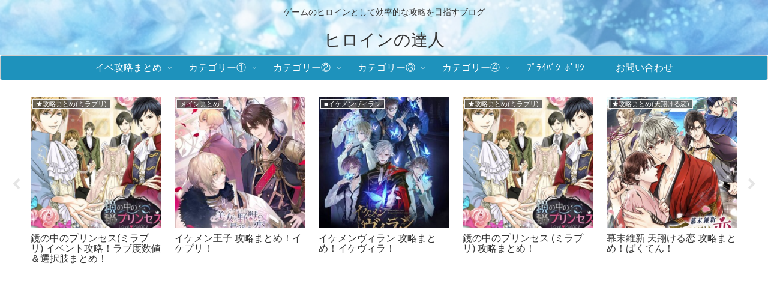

--- FILE ---
content_type: text/html; charset=UTF-8
request_url: https://heroine-navi.com/6564.html
body_size: 73373
content:
<!doctype html>
<html dir="ltr" lang="ja">

<head>
<meta charset="utf-8">
<meta name="viewport" content="width=device-width, initial-scale=1.0, viewport-fit=cover">
<meta name="referrer" content="no-referrer-when-downgrade">
<meta name="format-detection" content="telephone=no">


  
    <!-- Global site tag (gtag.js) - Google Analytics -->
    <script async src="https://www.googletagmanager.com/gtag/js?id=G-BVG6EGPZRN"></script>
    <script>
      window.dataLayer = window.dataLayer || [];
      function gtag(){dataLayer.push(arguments);}
      gtag('js', new Date());

      gtag('config', 'G-BVG6EGPZRN');
    </script>

  


  
  

  <!-- Other Analytics -->
<!-- Google tag (gtag.js) -->
<script async src="https://www.googletagmanager.com/gtag/js?id=G-BVG6EGPZRN"></script>
<script>
  window.dataLayer = window.dataLayer || [];
  function gtag(){dataLayer.push(arguments);}
  gtag('js', new Date());

  gtag('config', 'G-BVG6EGPZRN');
</script>
<!-- /Other Analytics -->
<!-- Google Search Console -->
<meta name="google-site-verification" content="yIBF8FLF27GKT3EYLhziwMzVjl1sM-BtJ6iQIkhe_hw" />
<!-- /Google Search Console -->
<!-- preconnect dns-prefetch -->
<link rel="preconnect dns-prefetch" href="//www.googletagmanager.com">
<link rel="preconnect dns-prefetch" href="//www.google-analytics.com">
<link rel="preconnect dns-prefetch" href="//ajax.googleapis.com">
<link rel="preconnect dns-prefetch" href="//cdnjs.cloudflare.com">
<link rel="preconnect dns-prefetch" href="//pagead2.googlesyndication.com">
<link rel="preconnect dns-prefetch" href="//googleads.g.doubleclick.net">
<link rel="preconnect dns-prefetch" href="//tpc.googlesyndication.com">
<link rel="preconnect dns-prefetch" href="//ad.doubleclick.net">
<link rel="preconnect dns-prefetch" href="//www.gstatic.com">
<link rel="preconnect dns-prefetch" href="//cse.google.com">
<link rel="preconnect dns-prefetch" href="//fonts.gstatic.com">
<link rel="preconnect dns-prefetch" href="//fonts.googleapis.com">
<link rel="preconnect dns-prefetch" href="//cms.quantserve.com">
<link rel="preconnect dns-prefetch" href="//secure.gravatar.com">
<link rel="preconnect dns-prefetch" href="//cdn.syndication.twimg.com">
<link rel="preconnect dns-prefetch" href="//cdn.jsdelivr.net">
<link rel="preconnect dns-prefetch" href="//images-fe.ssl-images-amazon.com">
<link rel="preconnect dns-prefetch" href="//completion.amazon.com">
<link rel="preconnect dns-prefetch" href="//m.media-amazon.com">
<link rel="preconnect dns-prefetch" href="//i.moshimo.com">
<link rel="preconnect dns-prefetch" href="//aml.valuecommerce.com">
<link rel="preconnect dns-prefetch" href="//dalc.valuecommerce.com">
<link rel="preconnect dns-prefetch" href="//dalb.valuecommerce.com">

<!-- Preload -->
<link rel="preload" as="font" type="font/woff" href="https://heroine-navi.com/wp-content/themes/cocoon-master/webfonts/icomoon/fonts/icomoon.woff?v=2.7.0.2" crossorigin>
<link rel="preload" as="font" type="font/woff2" href="https://heroine-navi.com/wp-content/themes/cocoon-master/webfonts/fontawesome/fonts/fontawesome-webfont.woff2?v=4.7.0" crossorigin>
<title>誓いのキスは突然に！イベント攻略『ビーストDarlingにご用心』第3弾(久仁彦・環) - ヒロインの達人</title>
	<style>img:is([sizes="auto" i], [sizes^="auto," i]) { contain-intrinsic-size: 3000px 1500px }</style>
	
		<!-- All in One SEO 4.8.1.1 - aioseo.com -->
	<meta name="description" content="『誓いのキスは突然に Love Ring(ラブリング)』の イベント『ビーストDarlingにご用心～深夜0時" />
	<meta name="robots" content="max-image-preview:large" />
	<meta name="author" content="管理人"/>
	<link rel="canonical" href="https://heroine-navi.com/6564.html" />
	<meta name="generator" content="All in One SEO (AIOSEO) 4.8.1.1" />
		<script type="application/ld+json" class="aioseo-schema">
			{"@context":"https:\/\/schema.org","@graph":[{"@type":"BlogPosting","@id":"https:\/\/heroine-navi.com\/6564.html#blogposting","name":"\u8a93\u3044\u306e\u30ad\u30b9\u306f\u7a81\u7136\u306b\uff01\u30a4\u30d9\u30f3\u30c8\u653b\u7565\u300e\u30d3\u30fc\u30b9\u30c8Darling\u306b\u3054\u7528\u5fc3\u300f\u7b2c3\u5f3e(\u4e45\u4ec1\u5f66\u30fb\u74b0) - \u30d2\u30ed\u30a4\u30f3\u306e\u9054\u4eba","headline":"\u8a93\u3044\u306e\u30ad\u30b9\u306f\u7a81\u7136\u306b\uff01\u30a4\u30d9\u30f3\u30c8\u653b\u7565\u300e\u30d3\u30fc\u30b9\u30c8Darling\u306b\u3054\u7528\u5fc3\u300f\u7b2c3\u5f3e(\u4e45\u4ec1\u5f66\u30fb\u74b0)","author":{"@id":"https:\/\/heroine-navi.com\/author\/kurumi4#author"},"publisher":{"@id":"https:\/\/heroine-navi.com\/#person"},"image":{"@type":"ImageObject","url":"https:\/\/heroine-navi.com\/wp-content\/uploads\/2018\/10\/1-6.jpg","width":750,"height":620},"datePublished":"2018-10-11T14:28:13+09:00","dateModified":"2024-10-21T19:24:31+09:00","inLanguage":"ja","mainEntityOfPage":{"@id":"https:\/\/heroine-navi.com\/6564.html#webpage"},"isPartOf":{"@id":"https:\/\/heroine-navi.com\/6564.html#webpage"},"articleSection":"\u25c6\u25c6\u30a4\u30d9\u30f3\u30c8(\u8a93\u3044\u306e\u30ad\u30b9\u306f\u7a81\u7136), \u25a0\u8a93\u3044\u306e\u30ad\u30b9\u306f\u7a81\u7136\u306b, \u8a93\u3044\u306e\u30ad\u30b9\u306f\u7a81\u7136\u306b"},{"@type":"BreadcrumbList","@id":"https:\/\/heroine-navi.com\/6564.html#breadcrumblist","itemListElement":[{"@type":"ListItem","@id":"https:\/\/heroine-navi.com\/#listItem","position":1,"name":"\u5bb6"}]},{"@type":"Person","@id":"https:\/\/heroine-navi.com\/author\/kurumi4#author","url":"https:\/\/heroine-navi.com\/author\/kurumi4","name":"\u7ba1\u7406\u4eba","image":{"@type":"ImageObject","@id":"https:\/\/heroine-navi.com\/6564.html#authorImage","url":"https:\/\/secure.gravatar.com\/avatar\/c21cc078a3326ee4e104c01e1d883e90?s=96&d=blank&r=g","width":96,"height":96,"caption":"\u7ba1\u7406\u4eba"}},{"@type":"WebPage","@id":"https:\/\/heroine-navi.com\/6564.html#webpage","url":"https:\/\/heroine-navi.com\/6564.html","name":"\u8a93\u3044\u306e\u30ad\u30b9\u306f\u7a81\u7136\u306b\uff01\u30a4\u30d9\u30f3\u30c8\u653b\u7565\u300e\u30d3\u30fc\u30b9\u30c8Darling\u306b\u3054\u7528\u5fc3\u300f\u7b2c3\u5f3e(\u4e45\u4ec1\u5f66\u30fb\u74b0) - \u30d2\u30ed\u30a4\u30f3\u306e\u9054\u4eba","description":"\u300e\u8a93\u3044\u306e\u30ad\u30b9\u306f\u7a81\u7136\u306b Love Ring(\u30e9\u30d6\u30ea\u30f3\u30b0)\u300f\u306e \u30a4\u30d9\u30f3\u30c8\u300e\u30d3\u30fc\u30b9\u30c8Darling\u306b\u3054\u7528\u5fc3\uff5e\u6df1\u591c0\u6642","inLanguage":"ja","isPartOf":{"@id":"https:\/\/heroine-navi.com\/#website"},"breadcrumb":{"@id":"https:\/\/heroine-navi.com\/6564.html#breadcrumblist"},"author":{"@id":"https:\/\/heroine-navi.com\/author\/kurumi4#author"},"creator":{"@id":"https:\/\/heroine-navi.com\/author\/kurumi4#author"},"image":{"@type":"ImageObject","url":"https:\/\/heroine-navi.com\/wp-content\/uploads\/2018\/10\/1-6.jpg","@id":"https:\/\/heroine-navi.com\/6564.html\/#mainImage","width":750,"height":620},"primaryImageOfPage":{"@id":"https:\/\/heroine-navi.com\/6564.html#mainImage"},"datePublished":"2018-10-11T14:28:13+09:00","dateModified":"2024-10-21T19:24:31+09:00"},{"@type":"WebSite","@id":"https:\/\/heroine-navi.com\/#website","url":"https:\/\/heroine-navi.com\/","name":"\u30d2\u30ed\u30a4\u30f3\u306e\u9054\u4eba","description":"\u30b2\u30fc\u30e0\u306e\u30d2\u30ed\u30a4\u30f3\u3068\u3057\u3066\u52b9\u7387\u7684\u306a\u653b\u7565\u3092\u76ee\u6307\u3059\u30d6\u30ed\u30b0","inLanguage":"ja","publisher":{"@id":"https:\/\/heroine-navi.com\/#person"}}]}
		</script>
		<!-- All in One SEO -->


<!-- OGP -->
<meta property="og:type" content="article">
<meta property="og:description" content="『誓いのキスは突然に Love Ring(ラブリング)』の イベント『ビーストDarlingにご用心～深夜0時の甘いイタズラ～』 第3弾メンバー(久仁彦・環)攻略についてのまとめです！ ダンナ様との甘い恋のストーリーを攻略していくためには、">
<meta property="og:title" content="誓いのキスは突然に！イベント攻略『ビーストDarlingにご用心』第3弾(久仁彦・環)">
<meta property="og:url" content="https://heroine-navi.com/6564.html">
<meta property="og:image" content="https://heroine-navi.com/wp-content/uploads/2018/10/1-6.jpg">
<meta property="og:site_name" content="ヒロインの達人">
<meta property="og:locale" content="ja_JP">
<meta property="article:published_time" content="2018-10-11T14:28:13+09:00" />
<meta property="article:modified_time" content="2024-10-21T19:24:31+09:00" />
<meta property="article:section" content="◆◆イベント(誓いのキスは突然)">
<meta property="article:section" content="■誓いのキスは突然に">
<meta property="article:tag" content="誓いのキスは突然に">
<!-- /OGP -->

<!-- Twitter Card -->
<meta name="twitter:card" content="summary_large_image">
<meta property="twitter:description" content="『誓いのキスは突然に Love Ring(ラブリング)』の イベント『ビーストDarlingにご用心～深夜0時の甘いイタズラ～』 第3弾メンバー(久仁彦・環)攻略についてのまとめです！ ダンナ様との甘い恋のストーリーを攻略していくためには、">
<meta property="twitter:title" content="誓いのキスは突然に！イベント攻略『ビーストDarlingにご用心』第3弾(久仁彦・環)">
<meta property="twitter:url" content="https://heroine-navi.com/6564.html">
<meta name="twitter:image" content="https://heroine-navi.com/wp-content/uploads/2018/10/1-6.jpg">
<meta name="twitter:domain" content="heroine-navi.com">
<!-- /Twitter Card -->
<link rel='dns-prefetch' href='//ajax.googleapis.com' />
<link rel='dns-prefetch' href='//cdnjs.cloudflare.com' />
<link rel='dns-prefetch' href='//stats.wp.com' />
<link rel="alternate" type="application/rss+xml" title="ヒロインの達人 &raquo; フィード" href="https://heroine-navi.com/feed" />
<link rel="alternate" type="application/rss+xml" title="ヒロインの達人 &raquo; コメントフィード" href="https://heroine-navi.com/comments/feed" />
<script id="wpp-js" src="https://heroine-navi.com/wp-content/plugins/wordpress-popular-posts/assets/js/wpp.min.js?ver=7.3.0" data-sampling="1" data-sampling-rate="100" data-api-url="https://heroine-navi.com/wp-json/wordpress-popular-posts" data-post-id="6564" data-token="bff604773d" data-lang="0" data-debug="0"></script>
<link rel="alternate" type="application/rss+xml" title="ヒロインの達人 &raquo; 誓いのキスは突然に！イベント攻略『ビーストDarlingにご用心』第3弾(久仁彦・環) のコメントのフィード" href="https://heroine-navi.com/6564.html/feed" />
<link rel='stylesheet' id='wp-block-library-css' href='https://heroine-navi.com/wp-includes/css/dist/block-library/style.min.css?ver=6.7.4&#038;fver=20241119082223' media='all' />
<link rel='stylesheet' id='mediaelement-css' href='https://heroine-navi.com/wp-includes/js/mediaelement/mediaelementplayer-legacy.min.css?ver=4.2.17&#038;fver=20241119082223' media='all' />
<link rel='stylesheet' id='wp-mediaelement-css' href='https://heroine-navi.com/wp-includes/js/mediaelement/wp-mediaelement.min.css?ver=6.7.4&#038;fver=20241119082223' media='all' />
<style id='jetpack-sharing-buttons-style-inline-css'>
.jetpack-sharing-buttons__services-list{display:flex;flex-direction:row;flex-wrap:wrap;gap:0;list-style-type:none;margin:5px;padding:0}.jetpack-sharing-buttons__services-list.has-small-icon-size{font-size:12px}.jetpack-sharing-buttons__services-list.has-normal-icon-size{font-size:16px}.jetpack-sharing-buttons__services-list.has-large-icon-size{font-size:24px}.jetpack-sharing-buttons__services-list.has-huge-icon-size{font-size:36px}@media print{.jetpack-sharing-buttons__services-list{display:none!important}}.editor-styles-wrapper .wp-block-jetpack-sharing-buttons{gap:0;padding-inline-start:0}ul.jetpack-sharing-buttons__services-list.has-background{padding:1.25em 2.375em}
</style>
<style id='global-styles-inline-css'>
:root{--wp--preset--aspect-ratio--square: 1;--wp--preset--aspect-ratio--4-3: 4/3;--wp--preset--aspect-ratio--3-4: 3/4;--wp--preset--aspect-ratio--3-2: 3/2;--wp--preset--aspect-ratio--2-3: 2/3;--wp--preset--aspect-ratio--16-9: 16/9;--wp--preset--aspect-ratio--9-16: 9/16;--wp--preset--color--black: #000000;--wp--preset--color--cyan-bluish-gray: #abb8c3;--wp--preset--color--white: #ffffff;--wp--preset--color--pale-pink: #f78da7;--wp--preset--color--vivid-red: #cf2e2e;--wp--preset--color--luminous-vivid-orange: #ff6900;--wp--preset--color--luminous-vivid-amber: #fcb900;--wp--preset--color--light-green-cyan: #7bdcb5;--wp--preset--color--vivid-green-cyan: #00d084;--wp--preset--color--pale-cyan-blue: #8ed1fc;--wp--preset--color--vivid-cyan-blue: #0693e3;--wp--preset--color--vivid-purple: #9b51e0;--wp--preset--color--key-color: #19448e;--wp--preset--color--red: #e60033;--wp--preset--color--pink: #e95295;--wp--preset--color--purple: #884898;--wp--preset--color--deep: #55295b;--wp--preset--color--indigo: #1e50a2;--wp--preset--color--blue: #0095d9;--wp--preset--color--light-blue: #2ca9e1;--wp--preset--color--cyan: #00a3af;--wp--preset--color--teal: #007b43;--wp--preset--color--green: #3eb370;--wp--preset--color--light-green: #8bc34a;--wp--preset--color--lime: #c3d825;--wp--preset--color--yellow: #ffd900;--wp--preset--color--amber: #ffc107;--wp--preset--color--orange: #f39800;--wp--preset--color--deep-orange: #ea5506;--wp--preset--color--brown: #954e2a;--wp--preset--color--light-grey: #dddddd;--wp--preset--color--grey: #949495;--wp--preset--color--dark-grey: #666666;--wp--preset--color--cocoon-black: #333333;--wp--preset--color--cocoon-white: #ffffff;--wp--preset--color--watery-blue: #f3fafe;--wp--preset--color--watery-yellow: #fff7cc;--wp--preset--color--watery-red: #fdf2f2;--wp--preset--color--watery-green: #ebf8f4;--wp--preset--color--ex-a: #ffffff;--wp--preset--color--ex-b: #ffffff;--wp--preset--color--ex-c: #ffffff;--wp--preset--color--ex-d: #ffffff;--wp--preset--color--ex-e: #ffffff;--wp--preset--color--ex-f: #ffffff;--wp--preset--gradient--vivid-cyan-blue-to-vivid-purple: linear-gradient(135deg,rgba(6,147,227,1) 0%,rgb(155,81,224) 100%);--wp--preset--gradient--light-green-cyan-to-vivid-green-cyan: linear-gradient(135deg,rgb(122,220,180) 0%,rgb(0,208,130) 100%);--wp--preset--gradient--luminous-vivid-amber-to-luminous-vivid-orange: linear-gradient(135deg,rgba(252,185,0,1) 0%,rgba(255,105,0,1) 100%);--wp--preset--gradient--luminous-vivid-orange-to-vivid-red: linear-gradient(135deg,rgba(255,105,0,1) 0%,rgb(207,46,46) 100%);--wp--preset--gradient--very-light-gray-to-cyan-bluish-gray: linear-gradient(135deg,rgb(238,238,238) 0%,rgb(169,184,195) 100%);--wp--preset--gradient--cool-to-warm-spectrum: linear-gradient(135deg,rgb(74,234,220) 0%,rgb(151,120,209) 20%,rgb(207,42,186) 40%,rgb(238,44,130) 60%,rgb(251,105,98) 80%,rgb(254,248,76) 100%);--wp--preset--gradient--blush-light-purple: linear-gradient(135deg,rgb(255,206,236) 0%,rgb(152,150,240) 100%);--wp--preset--gradient--blush-bordeaux: linear-gradient(135deg,rgb(254,205,165) 0%,rgb(254,45,45) 50%,rgb(107,0,62) 100%);--wp--preset--gradient--luminous-dusk: linear-gradient(135deg,rgb(255,203,112) 0%,rgb(199,81,192) 50%,rgb(65,88,208) 100%);--wp--preset--gradient--pale-ocean: linear-gradient(135deg,rgb(255,245,203) 0%,rgb(182,227,212) 50%,rgb(51,167,181) 100%);--wp--preset--gradient--electric-grass: linear-gradient(135deg,rgb(202,248,128) 0%,rgb(113,206,126) 100%);--wp--preset--gradient--midnight: linear-gradient(135deg,rgb(2,3,129) 0%,rgb(40,116,252) 100%);--wp--preset--font-size--small: 13px;--wp--preset--font-size--medium: 20px;--wp--preset--font-size--large: 36px;--wp--preset--font-size--x-large: 42px;--wp--preset--spacing--20: 0.44rem;--wp--preset--spacing--30: 0.67rem;--wp--preset--spacing--40: 1rem;--wp--preset--spacing--50: 1.5rem;--wp--preset--spacing--60: 2.25rem;--wp--preset--spacing--70: 3.38rem;--wp--preset--spacing--80: 5.06rem;--wp--preset--shadow--natural: 6px 6px 9px rgba(0, 0, 0, 0.2);--wp--preset--shadow--deep: 12px 12px 50px rgba(0, 0, 0, 0.4);--wp--preset--shadow--sharp: 6px 6px 0px rgba(0, 0, 0, 0.2);--wp--preset--shadow--outlined: 6px 6px 0px -3px rgba(255, 255, 255, 1), 6px 6px rgba(0, 0, 0, 1);--wp--preset--shadow--crisp: 6px 6px 0px rgba(0, 0, 0, 1);}:root { --wp--style--global--content-size: 840px;--wp--style--global--wide-size: 1200px; }:where(body) { margin: 0; }.wp-site-blocks > .alignleft { float: left; margin-right: 2em; }.wp-site-blocks > .alignright { float: right; margin-left: 2em; }.wp-site-blocks > .aligncenter { justify-content: center; margin-left: auto; margin-right: auto; }:where(.wp-site-blocks) > * { margin-block-start: 24px; margin-block-end: 0; }:where(.wp-site-blocks) > :first-child { margin-block-start: 0; }:where(.wp-site-blocks) > :last-child { margin-block-end: 0; }:root { --wp--style--block-gap: 24px; }:root :where(.is-layout-flow) > :first-child{margin-block-start: 0;}:root :where(.is-layout-flow) > :last-child{margin-block-end: 0;}:root :where(.is-layout-flow) > *{margin-block-start: 24px;margin-block-end: 0;}:root :where(.is-layout-constrained) > :first-child{margin-block-start: 0;}:root :where(.is-layout-constrained) > :last-child{margin-block-end: 0;}:root :where(.is-layout-constrained) > *{margin-block-start: 24px;margin-block-end: 0;}:root :where(.is-layout-flex){gap: 24px;}:root :where(.is-layout-grid){gap: 24px;}.is-layout-flow > .alignleft{float: left;margin-inline-start: 0;margin-inline-end: 2em;}.is-layout-flow > .alignright{float: right;margin-inline-start: 2em;margin-inline-end: 0;}.is-layout-flow > .aligncenter{margin-left: auto !important;margin-right: auto !important;}.is-layout-constrained > .alignleft{float: left;margin-inline-start: 0;margin-inline-end: 2em;}.is-layout-constrained > .alignright{float: right;margin-inline-start: 2em;margin-inline-end: 0;}.is-layout-constrained > .aligncenter{margin-left: auto !important;margin-right: auto !important;}.is-layout-constrained > :where(:not(.alignleft):not(.alignright):not(.alignfull)){max-width: var(--wp--style--global--content-size);margin-left: auto !important;margin-right: auto !important;}.is-layout-constrained > .alignwide{max-width: var(--wp--style--global--wide-size);}body .is-layout-flex{display: flex;}.is-layout-flex{flex-wrap: wrap;align-items: center;}.is-layout-flex > :is(*, div){margin: 0;}body .is-layout-grid{display: grid;}.is-layout-grid > :is(*, div){margin: 0;}body{padding-top: 0px;padding-right: 0px;padding-bottom: 0px;padding-left: 0px;}a:where(:not(.wp-element-button)){text-decoration: underline;}:root :where(.wp-element-button, .wp-block-button__link){background-color: #32373c;border-width: 0;color: #fff;font-family: inherit;font-size: inherit;line-height: inherit;padding: calc(0.667em + 2px) calc(1.333em + 2px);text-decoration: none;}.has-black-color{color: var(--wp--preset--color--black) !important;}.has-cyan-bluish-gray-color{color: var(--wp--preset--color--cyan-bluish-gray) !important;}.has-white-color{color: var(--wp--preset--color--white) !important;}.has-pale-pink-color{color: var(--wp--preset--color--pale-pink) !important;}.has-vivid-red-color{color: var(--wp--preset--color--vivid-red) !important;}.has-luminous-vivid-orange-color{color: var(--wp--preset--color--luminous-vivid-orange) !important;}.has-luminous-vivid-amber-color{color: var(--wp--preset--color--luminous-vivid-amber) !important;}.has-light-green-cyan-color{color: var(--wp--preset--color--light-green-cyan) !important;}.has-vivid-green-cyan-color{color: var(--wp--preset--color--vivid-green-cyan) !important;}.has-pale-cyan-blue-color{color: var(--wp--preset--color--pale-cyan-blue) !important;}.has-vivid-cyan-blue-color{color: var(--wp--preset--color--vivid-cyan-blue) !important;}.has-vivid-purple-color{color: var(--wp--preset--color--vivid-purple) !important;}.has-key-color-color{color: var(--wp--preset--color--key-color) !important;}.has-red-color{color: var(--wp--preset--color--red) !important;}.has-pink-color{color: var(--wp--preset--color--pink) !important;}.has-purple-color{color: var(--wp--preset--color--purple) !important;}.has-deep-color{color: var(--wp--preset--color--deep) !important;}.has-indigo-color{color: var(--wp--preset--color--indigo) !important;}.has-blue-color{color: var(--wp--preset--color--blue) !important;}.has-light-blue-color{color: var(--wp--preset--color--light-blue) !important;}.has-cyan-color{color: var(--wp--preset--color--cyan) !important;}.has-teal-color{color: var(--wp--preset--color--teal) !important;}.has-green-color{color: var(--wp--preset--color--green) !important;}.has-light-green-color{color: var(--wp--preset--color--light-green) !important;}.has-lime-color{color: var(--wp--preset--color--lime) !important;}.has-yellow-color{color: var(--wp--preset--color--yellow) !important;}.has-amber-color{color: var(--wp--preset--color--amber) !important;}.has-orange-color{color: var(--wp--preset--color--orange) !important;}.has-deep-orange-color{color: var(--wp--preset--color--deep-orange) !important;}.has-brown-color{color: var(--wp--preset--color--brown) !important;}.has-light-grey-color{color: var(--wp--preset--color--light-grey) !important;}.has-grey-color{color: var(--wp--preset--color--grey) !important;}.has-dark-grey-color{color: var(--wp--preset--color--dark-grey) !important;}.has-cocoon-black-color{color: var(--wp--preset--color--cocoon-black) !important;}.has-cocoon-white-color{color: var(--wp--preset--color--cocoon-white) !important;}.has-watery-blue-color{color: var(--wp--preset--color--watery-blue) !important;}.has-watery-yellow-color{color: var(--wp--preset--color--watery-yellow) !important;}.has-watery-red-color{color: var(--wp--preset--color--watery-red) !important;}.has-watery-green-color{color: var(--wp--preset--color--watery-green) !important;}.has-ex-a-color{color: var(--wp--preset--color--ex-a) !important;}.has-ex-b-color{color: var(--wp--preset--color--ex-b) !important;}.has-ex-c-color{color: var(--wp--preset--color--ex-c) !important;}.has-ex-d-color{color: var(--wp--preset--color--ex-d) !important;}.has-ex-e-color{color: var(--wp--preset--color--ex-e) !important;}.has-ex-f-color{color: var(--wp--preset--color--ex-f) !important;}.has-black-background-color{background-color: var(--wp--preset--color--black) !important;}.has-cyan-bluish-gray-background-color{background-color: var(--wp--preset--color--cyan-bluish-gray) !important;}.has-white-background-color{background-color: var(--wp--preset--color--white) !important;}.has-pale-pink-background-color{background-color: var(--wp--preset--color--pale-pink) !important;}.has-vivid-red-background-color{background-color: var(--wp--preset--color--vivid-red) !important;}.has-luminous-vivid-orange-background-color{background-color: var(--wp--preset--color--luminous-vivid-orange) !important;}.has-luminous-vivid-amber-background-color{background-color: var(--wp--preset--color--luminous-vivid-amber) !important;}.has-light-green-cyan-background-color{background-color: var(--wp--preset--color--light-green-cyan) !important;}.has-vivid-green-cyan-background-color{background-color: var(--wp--preset--color--vivid-green-cyan) !important;}.has-pale-cyan-blue-background-color{background-color: var(--wp--preset--color--pale-cyan-blue) !important;}.has-vivid-cyan-blue-background-color{background-color: var(--wp--preset--color--vivid-cyan-blue) !important;}.has-vivid-purple-background-color{background-color: var(--wp--preset--color--vivid-purple) !important;}.has-key-color-background-color{background-color: var(--wp--preset--color--key-color) !important;}.has-red-background-color{background-color: var(--wp--preset--color--red) !important;}.has-pink-background-color{background-color: var(--wp--preset--color--pink) !important;}.has-purple-background-color{background-color: var(--wp--preset--color--purple) !important;}.has-deep-background-color{background-color: var(--wp--preset--color--deep) !important;}.has-indigo-background-color{background-color: var(--wp--preset--color--indigo) !important;}.has-blue-background-color{background-color: var(--wp--preset--color--blue) !important;}.has-light-blue-background-color{background-color: var(--wp--preset--color--light-blue) !important;}.has-cyan-background-color{background-color: var(--wp--preset--color--cyan) !important;}.has-teal-background-color{background-color: var(--wp--preset--color--teal) !important;}.has-green-background-color{background-color: var(--wp--preset--color--green) !important;}.has-light-green-background-color{background-color: var(--wp--preset--color--light-green) !important;}.has-lime-background-color{background-color: var(--wp--preset--color--lime) !important;}.has-yellow-background-color{background-color: var(--wp--preset--color--yellow) !important;}.has-amber-background-color{background-color: var(--wp--preset--color--amber) !important;}.has-orange-background-color{background-color: var(--wp--preset--color--orange) !important;}.has-deep-orange-background-color{background-color: var(--wp--preset--color--deep-orange) !important;}.has-brown-background-color{background-color: var(--wp--preset--color--brown) !important;}.has-light-grey-background-color{background-color: var(--wp--preset--color--light-grey) !important;}.has-grey-background-color{background-color: var(--wp--preset--color--grey) !important;}.has-dark-grey-background-color{background-color: var(--wp--preset--color--dark-grey) !important;}.has-cocoon-black-background-color{background-color: var(--wp--preset--color--cocoon-black) !important;}.has-cocoon-white-background-color{background-color: var(--wp--preset--color--cocoon-white) !important;}.has-watery-blue-background-color{background-color: var(--wp--preset--color--watery-blue) !important;}.has-watery-yellow-background-color{background-color: var(--wp--preset--color--watery-yellow) !important;}.has-watery-red-background-color{background-color: var(--wp--preset--color--watery-red) !important;}.has-watery-green-background-color{background-color: var(--wp--preset--color--watery-green) !important;}.has-ex-a-background-color{background-color: var(--wp--preset--color--ex-a) !important;}.has-ex-b-background-color{background-color: var(--wp--preset--color--ex-b) !important;}.has-ex-c-background-color{background-color: var(--wp--preset--color--ex-c) !important;}.has-ex-d-background-color{background-color: var(--wp--preset--color--ex-d) !important;}.has-ex-e-background-color{background-color: var(--wp--preset--color--ex-e) !important;}.has-ex-f-background-color{background-color: var(--wp--preset--color--ex-f) !important;}.has-black-border-color{border-color: var(--wp--preset--color--black) !important;}.has-cyan-bluish-gray-border-color{border-color: var(--wp--preset--color--cyan-bluish-gray) !important;}.has-white-border-color{border-color: var(--wp--preset--color--white) !important;}.has-pale-pink-border-color{border-color: var(--wp--preset--color--pale-pink) !important;}.has-vivid-red-border-color{border-color: var(--wp--preset--color--vivid-red) !important;}.has-luminous-vivid-orange-border-color{border-color: var(--wp--preset--color--luminous-vivid-orange) !important;}.has-luminous-vivid-amber-border-color{border-color: var(--wp--preset--color--luminous-vivid-amber) !important;}.has-light-green-cyan-border-color{border-color: var(--wp--preset--color--light-green-cyan) !important;}.has-vivid-green-cyan-border-color{border-color: var(--wp--preset--color--vivid-green-cyan) !important;}.has-pale-cyan-blue-border-color{border-color: var(--wp--preset--color--pale-cyan-blue) !important;}.has-vivid-cyan-blue-border-color{border-color: var(--wp--preset--color--vivid-cyan-blue) !important;}.has-vivid-purple-border-color{border-color: var(--wp--preset--color--vivid-purple) !important;}.has-key-color-border-color{border-color: var(--wp--preset--color--key-color) !important;}.has-red-border-color{border-color: var(--wp--preset--color--red) !important;}.has-pink-border-color{border-color: var(--wp--preset--color--pink) !important;}.has-purple-border-color{border-color: var(--wp--preset--color--purple) !important;}.has-deep-border-color{border-color: var(--wp--preset--color--deep) !important;}.has-indigo-border-color{border-color: var(--wp--preset--color--indigo) !important;}.has-blue-border-color{border-color: var(--wp--preset--color--blue) !important;}.has-light-blue-border-color{border-color: var(--wp--preset--color--light-blue) !important;}.has-cyan-border-color{border-color: var(--wp--preset--color--cyan) !important;}.has-teal-border-color{border-color: var(--wp--preset--color--teal) !important;}.has-green-border-color{border-color: var(--wp--preset--color--green) !important;}.has-light-green-border-color{border-color: var(--wp--preset--color--light-green) !important;}.has-lime-border-color{border-color: var(--wp--preset--color--lime) !important;}.has-yellow-border-color{border-color: var(--wp--preset--color--yellow) !important;}.has-amber-border-color{border-color: var(--wp--preset--color--amber) !important;}.has-orange-border-color{border-color: var(--wp--preset--color--orange) !important;}.has-deep-orange-border-color{border-color: var(--wp--preset--color--deep-orange) !important;}.has-brown-border-color{border-color: var(--wp--preset--color--brown) !important;}.has-light-grey-border-color{border-color: var(--wp--preset--color--light-grey) !important;}.has-grey-border-color{border-color: var(--wp--preset--color--grey) !important;}.has-dark-grey-border-color{border-color: var(--wp--preset--color--dark-grey) !important;}.has-cocoon-black-border-color{border-color: var(--wp--preset--color--cocoon-black) !important;}.has-cocoon-white-border-color{border-color: var(--wp--preset--color--cocoon-white) !important;}.has-watery-blue-border-color{border-color: var(--wp--preset--color--watery-blue) !important;}.has-watery-yellow-border-color{border-color: var(--wp--preset--color--watery-yellow) !important;}.has-watery-red-border-color{border-color: var(--wp--preset--color--watery-red) !important;}.has-watery-green-border-color{border-color: var(--wp--preset--color--watery-green) !important;}.has-ex-a-border-color{border-color: var(--wp--preset--color--ex-a) !important;}.has-ex-b-border-color{border-color: var(--wp--preset--color--ex-b) !important;}.has-ex-c-border-color{border-color: var(--wp--preset--color--ex-c) !important;}.has-ex-d-border-color{border-color: var(--wp--preset--color--ex-d) !important;}.has-ex-e-border-color{border-color: var(--wp--preset--color--ex-e) !important;}.has-ex-f-border-color{border-color: var(--wp--preset--color--ex-f) !important;}.has-vivid-cyan-blue-to-vivid-purple-gradient-background{background: var(--wp--preset--gradient--vivid-cyan-blue-to-vivid-purple) !important;}.has-light-green-cyan-to-vivid-green-cyan-gradient-background{background: var(--wp--preset--gradient--light-green-cyan-to-vivid-green-cyan) !important;}.has-luminous-vivid-amber-to-luminous-vivid-orange-gradient-background{background: var(--wp--preset--gradient--luminous-vivid-amber-to-luminous-vivid-orange) !important;}.has-luminous-vivid-orange-to-vivid-red-gradient-background{background: var(--wp--preset--gradient--luminous-vivid-orange-to-vivid-red) !important;}.has-very-light-gray-to-cyan-bluish-gray-gradient-background{background: var(--wp--preset--gradient--very-light-gray-to-cyan-bluish-gray) !important;}.has-cool-to-warm-spectrum-gradient-background{background: var(--wp--preset--gradient--cool-to-warm-spectrum) !important;}.has-blush-light-purple-gradient-background{background: var(--wp--preset--gradient--blush-light-purple) !important;}.has-blush-bordeaux-gradient-background{background: var(--wp--preset--gradient--blush-bordeaux) !important;}.has-luminous-dusk-gradient-background{background: var(--wp--preset--gradient--luminous-dusk) !important;}.has-pale-ocean-gradient-background{background: var(--wp--preset--gradient--pale-ocean) !important;}.has-electric-grass-gradient-background{background: var(--wp--preset--gradient--electric-grass) !important;}.has-midnight-gradient-background{background: var(--wp--preset--gradient--midnight) !important;}.has-small-font-size{font-size: var(--wp--preset--font-size--small) !important;}.has-medium-font-size{font-size: var(--wp--preset--font-size--medium) !important;}.has-large-font-size{font-size: var(--wp--preset--font-size--large) !important;}.has-x-large-font-size{font-size: var(--wp--preset--font-size--x-large) !important;}
:root :where(.wp-block-pullquote){font-size: 1.5em;line-height: 1.6;}
</style>
<link rel='stylesheet' id='contact-form-7-css' href='https://heroine-navi.com/wp-content/plugins/contact-form-7/includes/css/styles.css?ver=6.0.5&#038;fver=20250331082638' media='all' />
<link rel='stylesheet' id='toc-screen-css' href='https://heroine-navi.com/wp-content/plugins/table-of-contents-plus/screen.min.css?ver=2411.1&#038;fver=20250331085441' media='all' />
<link rel='stylesheet' id='wordpress-popular-posts-css-css' href='https://heroine-navi.com/wp-content/plugins/wordpress-popular-posts/assets/css/wpp.css?ver=7.3.0&#038;fver=20250331083150' media='all' />
<link rel='stylesheet' id='cocoon-style-css' href='https://heroine-navi.com/wp-content/themes/cocoon-master/style.css?ver=6.7.4&#038;fver=20241119104940' media='all' />
<link rel='stylesheet' id='cocoon-keyframes-css' href='https://heroine-navi.com/wp-content/themes/cocoon-master/keyframes.css?ver=6.7.4&#038;fver=20241119104940' media='all' />
<link rel='stylesheet' id='font-awesome-style-css' href='https://heroine-navi.com/wp-content/themes/cocoon-master/webfonts/fontawesome/css/font-awesome.min.css?ver=6.7.4&#038;fver=20241119104940' media='all' />
<link rel='stylesheet' id='icomoon-style-css' href='https://heroine-navi.com/wp-content/themes/cocoon-master/webfonts/icomoon/style.css?v=2.7.0.2&#038;ver=6.7.4&#038;fver=20241119104940' media='all' />
<link rel='stylesheet' id='baguettebox-style-css' href='https://heroine-navi.com/wp-content/themes/cocoon-master/plugins/baguettebox/dist/baguetteBox.min.css?ver=6.7.4&#038;fver=20241119104940' media='all' />
<link rel='stylesheet' id='slick-theme-style-css' href='https://heroine-navi.com/wp-content/themes/cocoon-master/plugins/slick/slick-theme.css?ver=6.7.4&#038;fver=20241119104940' media='all' />
<link rel='stylesheet' id='cocoon-skin-style-css' href='https://heroine-navi.com/wp-content/themes/cocoon-master/skins/skin-simplicity/style.css?ver=6.7.4&#038;fver=20241119104940' media='all' />
<style id='cocoon-skin-style-inline-css'>
.header{background-image:url(https://heroine-navi.com/wp-content/uploads/2020/01/6f347ae907598d5238d8b5f586c8c49f_s.jpg)}#header-container .navi,#navi .navi-in>.menu-header .sub-menu{background-color:#1e92bc}#navi .navi-in a,#navi .navi-in a:hover{color:#fff}#navi .navi-in a,#navi .navi-in a:hover{color:#fff}#navi .navi-in a:hover{background-color:rgba(255,255,255,.2)}.go-to-top .go-to-top-button{background-color:#20a7c9}.go-to-top .go-to-top-button{color:#1e73be}.main{width:860px}.main{padding-left:29px;padding-right:29px}.main{border-width:1px}.sidebar{width:376px}.sidebar{border-width:1px}.wrap{width:1256px}@media screen and (max-width:1255px){.wrap{width:auto}.main,.sidebar,.sidebar-left .main,.sidebar-left .sidebar{margin:0 .5%}.main{width:67.4%}.sidebar{padding:1.5%;width:30%}.entry-card-thumb{width:38%}.entry-card-content{margin-left:40%}}body::after{content:url(https://heroine-navi.com/wp-content/themes/cocoon-master/lib/analytics/access.php?post_id=6564&post_type=post)!important;visibility:hidden;position:absolute;bottom:0;right:0;width:1px;height:1px;overflow:hidden;display:inline!important}.toc-checkbox{display:none}.toc-content{visibility:hidden;height:0;opacity:.2;transition:all 0.5s ease-out}.toc-checkbox:checked~.toc-content{visibility:visible;padding-top:.6em;height:100%;opacity:1}.toc-title::after{content:'[開く]';margin-left:.5em;cursor:pointer;font-size:.8em}.toc-title:hover::after{text-decoration:underline}.toc-checkbox:checked+.toc-title::after{content:'[閉じる]'}#respond{inset:0;position:absolute;visibility:hidden}#navi .navi-in>ul>li{width:auto}#navi .navi-in>ul>li>a{padding:0 1.4em}#footer{background:#1e92bc}.entry-content>*,.demo .entry-content p{line-height:1.8}.entry-content>*,.mce-content-body>*,.article p,.demo .entry-content p,.article dl,.article ul,.article ol,.article blockquote,.article pre,.article table,.article .toc,.body .article,.body .column-wrap,.body .new-entry-cards,.body .popular-entry-cards,.body .navi-entry-cards,.body .box-menus,.body .ranking-item,.body .rss-entry-cards,.body .widget,.body .author-box,.body .blogcard-wrap,.body .login-user-only,.body .information-box,.body .question-box,.body .alert-box,.body .information,.body .question,.body .alert,.body .memo-box,.body .comment-box,.body .common-icon-box,.body .blank-box,.body .button-block,.body .micro-bottom,.body .caption-box,.body .tab-caption-box,.body .label-box,.body .toggle-wrap,.body .wp-block-image,.body .booklink-box,.body .kaerebalink-box,.body .tomarebalink-box,.body .product-item-box,.body .speech-wrap,.body .wp-block-categories,.body .wp-block-archives,.body .wp-block-archives-dropdown,.body .wp-block-calendar,.body .ad-area,.body .wp-block-gallery,.body .wp-block-audio,.body .wp-block-cover,.body .wp-block-file,.body .wp-block-media-text,.body .wp-block-video,.body .wp-block-buttons,.body .wp-block-columns,.body .wp-block-separator,.body .components-placeholder,.body .wp-block-search,.body .wp-block-social-links,.body .timeline-box,.body .blogcard-type,.body .btn-wrap,.body .btn-wrap a,.body .block-box,.body .wp-block-embed,.body .wp-block-group,.body .wp-block-table,.body .scrollable-table,.body .wp-block-separator,.body .wp-block,.body .video-container,.comment-area,.related-entries,.pager-post-navi,.comment-respond{margin-bottom:1.4em}.is-root-container>*{margin-bottom:1.4em!important}.article h2,.article h3,.article h4,.article h5,.article h6{margin-bottom:1.26em}@media screen and (max-width:480px){.body,.menu-content{font-size:16px}}@media screen and (max-width:781px){.wp-block-column{margin-bottom:1.4em}}@media screen and (max-width:834px){.container .column-wrap{gap:1.4em}}.article .micro-top{margin-bottom:.28em}.article .micro-bottom{margin-top:-1.26em}.article .micro-balloon{margin-bottom:.7em}.article .micro-bottom.micro-balloon{margin-top:-.98em}.blank-box.bb-key-color{border-color:#19448e}.iic-key-color li::before{color:#19448e}.blank-box.bb-tab.bb-key-color::before{background-color:#19448e}.tb-key-color .toggle-button{border:1px solid #19448e;background:#19448e;color:#fff}.tb-key-color .toggle-button::before{color:#ccc}.tb-key-color .toggle-checkbox:checked~.toggle-content{border-color:#19448e}.cb-key-color.caption-box{border-color:#19448e}.cb-key-color .caption-box-label{background-color:#19448e;color:#fff}.tcb-key-color .tab-caption-box-label{background-color:#19448e;color:#fff}.tcb-key-color .tab-caption-box-content{border-color:#19448e}.lb-key-color .label-box-content{border-color:#19448e}.mc-key-color{background-color:#19448e;color:#fff;border:none}.mc-key-color.micro-bottom::after{border-bottom-color:#19448e;border-top-color:transparent}.mc-key-color::before{border-top-color:transparent;border-bottom-color:transparent}.mc-key-color::after{border-top-color:#19448e}.btn-key-color,.btn-wrap.btn-wrap-key-color>a{background-color:#19448e}.has-text-color.has-key-color-color{color:#19448e}.has-background.has-key-color-background-color{background-color:#19448e}.body.article,body#tinymce.wp-editor{background-color:#fff}.body.article,.editor-post-title__block .editor-post-title__input,body#tinymce.wp-editor{color:#333}html .body .has-key-color-background-color{background-color:#19448e}html .body .has-key-color-color{color:#19448e}html .body .has-key-color-border-color{border-color:#19448e}html .body .btn-wrap.has-key-color-background-color>a{background-color:#19448e}html .body .btn-wrap.has-key-color-color>a{color:#19448e}html .body .btn-wrap.has-key-color-border-color>a{border-color:#19448e}html .body .bb-tab.has-key-color-border-color .bb-label{background-color:#19448e}html .body .toggle-wrap.has-key-color-border-color:not(.not-nested-style) .toggle-button{background-color:#19448e}html .body .toggle-wrap.has-key-color-border-color:not(.not-nested-style) .toggle-button,html .body .toggle-wrap.has-key-color-border-color:not(.not-nested-style) .toggle-content{border-color:#19448e}html .body .toggle-wrap.has-key-color-background-color:not(.not-nested-style) .toggle-content{background-color:#19448e}html .body .toggle-wrap.has-key-color-color:not(.not-nested-style) .toggle-content{color:#19448e}html .body .iconlist-box.has-key-color-icon-color li::before{color:#19448e}.micro-text.has-key-color-color{color:#19448e}html .body .micro-balloon.has-key-color-color{color:#19448e}html .body .micro-balloon.has-key-color-background-color{background-color:#19448e;border-color:transparent}html .body .micro-balloon.has-key-color-background-color.micro-bottom::after{border-bottom-color:#19448e;border-top-color:transparent}html .body .micro-balloon.has-key-color-background-color::before{border-top-color:transparent;border-bottom-color:transparent}html .body .micro-balloon.has-key-color-background-color::after{border-top-color:#19448e}html .body .micro-balloon.has-border-color.has-key-color-border-color{border-color:#19448e}html .body .micro-balloon.micro-top.has-key-color-border-color::before{border-top-color:#19448e}html .body .micro-balloon.micro-bottom.has-key-color-border-color::before{border-bottom-color:#19448e}html .body .caption-box.has-key-color-border-color:not(.not-nested-style) .box-label{background-color:#19448e}html .body .tab-caption-box.has-key-color-border-color:not(.not-nested-style) .box-label{background-color:#19448e}html .body .tab-caption-box.has-key-color-border-color:not(.not-nested-style) .box-content{border-color:#19448e}html .body .tab-caption-box.has-key-color-background-color:not(.not-nested-style) .box-content{background-color:#19448e}html .body .tab-caption-box.has-key-color-color:not(.not-nested-style) .box-content{color:#19448e}html .body .label-box.has-key-color-border-color:not(.not-nested-style) .box-content{border-color:#19448e}html .body .label-box.has-key-color-background-color:not(.not-nested-style) .box-content{background-color:#19448e}html .body .label-box.has-key-color-color:not(.not-nested-style) .box-content{color:#19448e}html .body .speech-wrap:not(.not-nested-style) .speech-balloon.has-key-color-background-color{background-color:#19448e}html .body .speech-wrap:not(.not-nested-style) .speech-balloon.has-text-color.has-key-color-color{color:#19448e}html .body .speech-wrap:not(.not-nested-style) .speech-balloon.has-key-color-border-color{border-color:#19448e}html .body .speech-wrap.sbp-l:not(.not-nested-style) .speech-balloon.has-key-color-border-color::before{border-right-color:#19448e}html .body .speech-wrap.sbp-r:not(.not-nested-style) .speech-balloon.has-key-color-border-color::before{border-left-color:#19448e}html .body .speech-wrap.sbp-l:not(.not-nested-style) .speech-balloon.has-key-color-background-color::after{border-right-color:#19448e}html .body .speech-wrap.sbp-r:not(.not-nested-style) .speech-balloon.has-key-color-background-color::after{border-left-color:#19448e}html .body .speech-wrap.sbs-line.sbp-r:not(.not-nested-style) .speech-balloon.has-key-color-background-color{background-color:#19448e}html .body .speech-wrap.sbs-line.sbp-r:not(.not-nested-style) .speech-balloon.has-key-color-border-color{border-color:#19448e}html .body .speech-wrap.sbs-think:not(.not-nested-style) .speech-balloon.has-key-color-border-color::before,html .body .speech-wrap.sbs-think:not(.not-nested-style) .speech-balloon.has-key-color-border-color::after{border-color:#19448e}html .body .speech-wrap.sbs-think:not(.not-nested-style) .speech-balloon.has-key-color-background-color::before,html .body .speech-wrap.sbs-think:not(.not-nested-style) .speech-balloon.has-key-color-background-color::after{background-color:#19448e}html .body .speech-wrap.sbs-think:not(.not-nested-style) .speech-balloon.has-key-color-border-color::before{border-color:#19448e}html .body .timeline-box.has-key-color-point-color:not(.not-nested-style) .timeline-item::before{background-color:#19448e}.has-key-color-border-color.is-style-accordion:not(.not-nested-style) .faq-question{background-color:#19448e}html .body .has-key-color-question-color:not(.not-nested-style) .faq-question-label{color:#19448e}html .body .has-key-color-question-color.has-border-color:not(.not-nested-style) .faq-question-label{color:#19448e}html .body .has-key-color-answer-color:not(.not-nested-style) .faq-answer-label{color:#19448e}html .body .is-style-square.has-key-color-question-color:not(.not-nested-style) .faq-question-label{color:#fff;background-color:#19448e}html .body .is-style-square.has-key-color-answer-color:not(.not-nested-style) .faq-answer-label{color:#fff;background-color:#19448e}html .body .has-red-background-color{background-color:#e60033}html .body .has-red-color{color:#e60033}html .body .has-red-border-color{border-color:#e60033}html .body .btn-wrap.has-red-background-color>a{background-color:#e60033}html .body .btn-wrap.has-red-color>a{color:#e60033}html .body .btn-wrap.has-red-border-color>a{border-color:#e60033}html .body .bb-tab.has-red-border-color .bb-label{background-color:#e60033}html .body .toggle-wrap.has-red-border-color:not(.not-nested-style) .toggle-button{background-color:#e60033}html .body .toggle-wrap.has-red-border-color:not(.not-nested-style) .toggle-button,html .body .toggle-wrap.has-red-border-color:not(.not-nested-style) .toggle-content{border-color:#e60033}html .body .toggle-wrap.has-red-background-color:not(.not-nested-style) .toggle-content{background-color:#e60033}html .body .toggle-wrap.has-red-color:not(.not-nested-style) .toggle-content{color:#e60033}html .body .iconlist-box.has-red-icon-color li::before{color:#e60033}.micro-text.has-red-color{color:#e60033}html .body .micro-balloon.has-red-color{color:#e60033}html .body .micro-balloon.has-red-background-color{background-color:#e60033;border-color:transparent}html .body .micro-balloon.has-red-background-color.micro-bottom::after{border-bottom-color:#e60033;border-top-color:transparent}html .body .micro-balloon.has-red-background-color::before{border-top-color:transparent;border-bottom-color:transparent}html .body .micro-balloon.has-red-background-color::after{border-top-color:#e60033}html .body .micro-balloon.has-border-color.has-red-border-color{border-color:#e60033}html .body .micro-balloon.micro-top.has-red-border-color::before{border-top-color:#e60033}html .body .micro-balloon.micro-bottom.has-red-border-color::before{border-bottom-color:#e60033}html .body .caption-box.has-red-border-color:not(.not-nested-style) .box-label{background-color:#e60033}html .body .tab-caption-box.has-red-border-color:not(.not-nested-style) .box-label{background-color:#e60033}html .body .tab-caption-box.has-red-border-color:not(.not-nested-style) .box-content{border-color:#e60033}html .body .tab-caption-box.has-red-background-color:not(.not-nested-style) .box-content{background-color:#e60033}html .body .tab-caption-box.has-red-color:not(.not-nested-style) .box-content{color:#e60033}html .body .label-box.has-red-border-color:not(.not-nested-style) .box-content{border-color:#e60033}html .body .label-box.has-red-background-color:not(.not-nested-style) .box-content{background-color:#e60033}html .body .label-box.has-red-color:not(.not-nested-style) .box-content{color:#e60033}html .body .speech-wrap:not(.not-nested-style) .speech-balloon.has-red-background-color{background-color:#e60033}html .body .speech-wrap:not(.not-nested-style) .speech-balloon.has-text-color.has-red-color{color:#e60033}html .body .speech-wrap:not(.not-nested-style) .speech-balloon.has-red-border-color{border-color:#e60033}html .body .speech-wrap.sbp-l:not(.not-nested-style) .speech-balloon.has-red-border-color::before{border-right-color:#e60033}html .body .speech-wrap.sbp-r:not(.not-nested-style) .speech-balloon.has-red-border-color::before{border-left-color:#e60033}html .body .speech-wrap.sbp-l:not(.not-nested-style) .speech-balloon.has-red-background-color::after{border-right-color:#e60033}html .body .speech-wrap.sbp-r:not(.not-nested-style) .speech-balloon.has-red-background-color::after{border-left-color:#e60033}html .body .speech-wrap.sbs-line.sbp-r:not(.not-nested-style) .speech-balloon.has-red-background-color{background-color:#e60033}html .body .speech-wrap.sbs-line.sbp-r:not(.not-nested-style) .speech-balloon.has-red-border-color{border-color:#e60033}html .body .speech-wrap.sbs-think:not(.not-nested-style) .speech-balloon.has-red-border-color::before,html .body .speech-wrap.sbs-think:not(.not-nested-style) .speech-balloon.has-red-border-color::after{border-color:#e60033}html .body .speech-wrap.sbs-think:not(.not-nested-style) .speech-balloon.has-red-background-color::before,html .body .speech-wrap.sbs-think:not(.not-nested-style) .speech-balloon.has-red-background-color::after{background-color:#e60033}html .body .speech-wrap.sbs-think:not(.not-nested-style) .speech-balloon.has-red-border-color::before{border-color:#e60033}html .body .timeline-box.has-red-point-color:not(.not-nested-style) .timeline-item::before{background-color:#e60033}.has-red-border-color.is-style-accordion:not(.not-nested-style) .faq-question{background-color:#e60033}html .body .has-red-question-color:not(.not-nested-style) .faq-question-label{color:#e60033}html .body .has-red-question-color.has-border-color:not(.not-nested-style) .faq-question-label{color:#e60033}html .body .has-red-answer-color:not(.not-nested-style) .faq-answer-label{color:#e60033}html .body .is-style-square.has-red-question-color:not(.not-nested-style) .faq-question-label{color:#fff;background-color:#e60033}html .body .is-style-square.has-red-answer-color:not(.not-nested-style) .faq-answer-label{color:#fff;background-color:#e60033}html .body .has-pink-background-color{background-color:#e95295}html .body .has-pink-color{color:#e95295}html .body .has-pink-border-color{border-color:#e95295}html .body .btn-wrap.has-pink-background-color>a{background-color:#e95295}html .body .btn-wrap.has-pink-color>a{color:#e95295}html .body .btn-wrap.has-pink-border-color>a{border-color:#e95295}html .body .bb-tab.has-pink-border-color .bb-label{background-color:#e95295}html .body .toggle-wrap.has-pink-border-color:not(.not-nested-style) .toggle-button{background-color:#e95295}html .body .toggle-wrap.has-pink-border-color:not(.not-nested-style) .toggle-button,html .body .toggle-wrap.has-pink-border-color:not(.not-nested-style) .toggle-content{border-color:#e95295}html .body .toggle-wrap.has-pink-background-color:not(.not-nested-style) .toggle-content{background-color:#e95295}html .body .toggle-wrap.has-pink-color:not(.not-nested-style) .toggle-content{color:#e95295}html .body .iconlist-box.has-pink-icon-color li::before{color:#e95295}.micro-text.has-pink-color{color:#e95295}html .body .micro-balloon.has-pink-color{color:#e95295}html .body .micro-balloon.has-pink-background-color{background-color:#e95295;border-color:transparent}html .body .micro-balloon.has-pink-background-color.micro-bottom::after{border-bottom-color:#e95295;border-top-color:transparent}html .body .micro-balloon.has-pink-background-color::before{border-top-color:transparent;border-bottom-color:transparent}html .body .micro-balloon.has-pink-background-color::after{border-top-color:#e95295}html .body .micro-balloon.has-border-color.has-pink-border-color{border-color:#e95295}html .body .micro-balloon.micro-top.has-pink-border-color::before{border-top-color:#e95295}html .body .micro-balloon.micro-bottom.has-pink-border-color::before{border-bottom-color:#e95295}html .body .caption-box.has-pink-border-color:not(.not-nested-style) .box-label{background-color:#e95295}html .body .tab-caption-box.has-pink-border-color:not(.not-nested-style) .box-label{background-color:#e95295}html .body .tab-caption-box.has-pink-border-color:not(.not-nested-style) .box-content{border-color:#e95295}html .body .tab-caption-box.has-pink-background-color:not(.not-nested-style) .box-content{background-color:#e95295}html .body .tab-caption-box.has-pink-color:not(.not-nested-style) .box-content{color:#e95295}html .body .label-box.has-pink-border-color:not(.not-nested-style) .box-content{border-color:#e95295}html .body .label-box.has-pink-background-color:not(.not-nested-style) .box-content{background-color:#e95295}html .body .label-box.has-pink-color:not(.not-nested-style) .box-content{color:#e95295}html .body .speech-wrap:not(.not-nested-style) .speech-balloon.has-pink-background-color{background-color:#e95295}html .body .speech-wrap:not(.not-nested-style) .speech-balloon.has-text-color.has-pink-color{color:#e95295}html .body .speech-wrap:not(.not-nested-style) .speech-balloon.has-pink-border-color{border-color:#e95295}html .body .speech-wrap.sbp-l:not(.not-nested-style) .speech-balloon.has-pink-border-color::before{border-right-color:#e95295}html .body .speech-wrap.sbp-r:not(.not-nested-style) .speech-balloon.has-pink-border-color::before{border-left-color:#e95295}html .body .speech-wrap.sbp-l:not(.not-nested-style) .speech-balloon.has-pink-background-color::after{border-right-color:#e95295}html .body .speech-wrap.sbp-r:not(.not-nested-style) .speech-balloon.has-pink-background-color::after{border-left-color:#e95295}html .body .speech-wrap.sbs-line.sbp-r:not(.not-nested-style) .speech-balloon.has-pink-background-color{background-color:#e95295}html .body .speech-wrap.sbs-line.sbp-r:not(.not-nested-style) .speech-balloon.has-pink-border-color{border-color:#e95295}html .body .speech-wrap.sbs-think:not(.not-nested-style) .speech-balloon.has-pink-border-color::before,html .body .speech-wrap.sbs-think:not(.not-nested-style) .speech-balloon.has-pink-border-color::after{border-color:#e95295}html .body .speech-wrap.sbs-think:not(.not-nested-style) .speech-balloon.has-pink-background-color::before,html .body .speech-wrap.sbs-think:not(.not-nested-style) .speech-balloon.has-pink-background-color::after{background-color:#e95295}html .body .speech-wrap.sbs-think:not(.not-nested-style) .speech-balloon.has-pink-border-color::before{border-color:#e95295}html .body .timeline-box.has-pink-point-color:not(.not-nested-style) .timeline-item::before{background-color:#e95295}.has-pink-border-color.is-style-accordion:not(.not-nested-style) .faq-question{background-color:#e95295}html .body .has-pink-question-color:not(.not-nested-style) .faq-question-label{color:#e95295}html .body .has-pink-question-color.has-border-color:not(.not-nested-style) .faq-question-label{color:#e95295}html .body .has-pink-answer-color:not(.not-nested-style) .faq-answer-label{color:#e95295}html .body .is-style-square.has-pink-question-color:not(.not-nested-style) .faq-question-label{color:#fff;background-color:#e95295}html .body .is-style-square.has-pink-answer-color:not(.not-nested-style) .faq-answer-label{color:#fff;background-color:#e95295}html .body .has-purple-background-color{background-color:#884898}html .body .has-purple-color{color:#884898}html .body .has-purple-border-color{border-color:#884898}html .body .btn-wrap.has-purple-background-color>a{background-color:#884898}html .body .btn-wrap.has-purple-color>a{color:#884898}html .body .btn-wrap.has-purple-border-color>a{border-color:#884898}html .body .bb-tab.has-purple-border-color .bb-label{background-color:#884898}html .body .toggle-wrap.has-purple-border-color:not(.not-nested-style) .toggle-button{background-color:#884898}html .body .toggle-wrap.has-purple-border-color:not(.not-nested-style) .toggle-button,html .body .toggle-wrap.has-purple-border-color:not(.not-nested-style) .toggle-content{border-color:#884898}html .body .toggle-wrap.has-purple-background-color:not(.not-nested-style) .toggle-content{background-color:#884898}html .body .toggle-wrap.has-purple-color:not(.not-nested-style) .toggle-content{color:#884898}html .body .iconlist-box.has-purple-icon-color li::before{color:#884898}.micro-text.has-purple-color{color:#884898}html .body .micro-balloon.has-purple-color{color:#884898}html .body .micro-balloon.has-purple-background-color{background-color:#884898;border-color:transparent}html .body .micro-balloon.has-purple-background-color.micro-bottom::after{border-bottom-color:#884898;border-top-color:transparent}html .body .micro-balloon.has-purple-background-color::before{border-top-color:transparent;border-bottom-color:transparent}html .body .micro-balloon.has-purple-background-color::after{border-top-color:#884898}html .body .micro-balloon.has-border-color.has-purple-border-color{border-color:#884898}html .body .micro-balloon.micro-top.has-purple-border-color::before{border-top-color:#884898}html .body .micro-balloon.micro-bottom.has-purple-border-color::before{border-bottom-color:#884898}html .body .caption-box.has-purple-border-color:not(.not-nested-style) .box-label{background-color:#884898}html .body .tab-caption-box.has-purple-border-color:not(.not-nested-style) .box-label{background-color:#884898}html .body .tab-caption-box.has-purple-border-color:not(.not-nested-style) .box-content{border-color:#884898}html .body .tab-caption-box.has-purple-background-color:not(.not-nested-style) .box-content{background-color:#884898}html .body .tab-caption-box.has-purple-color:not(.not-nested-style) .box-content{color:#884898}html .body .label-box.has-purple-border-color:not(.not-nested-style) .box-content{border-color:#884898}html .body .label-box.has-purple-background-color:not(.not-nested-style) .box-content{background-color:#884898}html .body .label-box.has-purple-color:not(.not-nested-style) .box-content{color:#884898}html .body .speech-wrap:not(.not-nested-style) .speech-balloon.has-purple-background-color{background-color:#884898}html .body .speech-wrap:not(.not-nested-style) .speech-balloon.has-text-color.has-purple-color{color:#884898}html .body .speech-wrap:not(.not-nested-style) .speech-balloon.has-purple-border-color{border-color:#884898}html .body .speech-wrap.sbp-l:not(.not-nested-style) .speech-balloon.has-purple-border-color::before{border-right-color:#884898}html .body .speech-wrap.sbp-r:not(.not-nested-style) .speech-balloon.has-purple-border-color::before{border-left-color:#884898}html .body .speech-wrap.sbp-l:not(.not-nested-style) .speech-balloon.has-purple-background-color::after{border-right-color:#884898}html .body .speech-wrap.sbp-r:not(.not-nested-style) .speech-balloon.has-purple-background-color::after{border-left-color:#884898}html .body .speech-wrap.sbs-line.sbp-r:not(.not-nested-style) .speech-balloon.has-purple-background-color{background-color:#884898}html .body .speech-wrap.sbs-line.sbp-r:not(.not-nested-style) .speech-balloon.has-purple-border-color{border-color:#884898}html .body .speech-wrap.sbs-think:not(.not-nested-style) .speech-balloon.has-purple-border-color::before,html .body .speech-wrap.sbs-think:not(.not-nested-style) .speech-balloon.has-purple-border-color::after{border-color:#884898}html .body .speech-wrap.sbs-think:not(.not-nested-style) .speech-balloon.has-purple-background-color::before,html .body .speech-wrap.sbs-think:not(.not-nested-style) .speech-balloon.has-purple-background-color::after{background-color:#884898}html .body .speech-wrap.sbs-think:not(.not-nested-style) .speech-balloon.has-purple-border-color::before{border-color:#884898}html .body .timeline-box.has-purple-point-color:not(.not-nested-style) .timeline-item::before{background-color:#884898}.has-purple-border-color.is-style-accordion:not(.not-nested-style) .faq-question{background-color:#884898}html .body .has-purple-question-color:not(.not-nested-style) .faq-question-label{color:#884898}html .body .has-purple-question-color.has-border-color:not(.not-nested-style) .faq-question-label{color:#884898}html .body .has-purple-answer-color:not(.not-nested-style) .faq-answer-label{color:#884898}html .body .is-style-square.has-purple-question-color:not(.not-nested-style) .faq-question-label{color:#fff;background-color:#884898}html .body .is-style-square.has-purple-answer-color:not(.not-nested-style) .faq-answer-label{color:#fff;background-color:#884898}html .body .has-deep-background-color{background-color:#55295b}html .body .has-deep-color{color:#55295b}html .body .has-deep-border-color{border-color:#55295b}html .body .btn-wrap.has-deep-background-color>a{background-color:#55295b}html .body .btn-wrap.has-deep-color>a{color:#55295b}html .body .btn-wrap.has-deep-border-color>a{border-color:#55295b}html .body .bb-tab.has-deep-border-color .bb-label{background-color:#55295b}html .body .toggle-wrap.has-deep-border-color:not(.not-nested-style) .toggle-button{background-color:#55295b}html .body .toggle-wrap.has-deep-border-color:not(.not-nested-style) .toggle-button,html .body .toggle-wrap.has-deep-border-color:not(.not-nested-style) .toggle-content{border-color:#55295b}html .body .toggle-wrap.has-deep-background-color:not(.not-nested-style) .toggle-content{background-color:#55295b}html .body .toggle-wrap.has-deep-color:not(.not-nested-style) .toggle-content{color:#55295b}html .body .iconlist-box.has-deep-icon-color li::before{color:#55295b}.micro-text.has-deep-color{color:#55295b}html .body .micro-balloon.has-deep-color{color:#55295b}html .body .micro-balloon.has-deep-background-color{background-color:#55295b;border-color:transparent}html .body .micro-balloon.has-deep-background-color.micro-bottom::after{border-bottom-color:#55295b;border-top-color:transparent}html .body .micro-balloon.has-deep-background-color::before{border-top-color:transparent;border-bottom-color:transparent}html .body .micro-balloon.has-deep-background-color::after{border-top-color:#55295b}html .body .micro-balloon.has-border-color.has-deep-border-color{border-color:#55295b}html .body .micro-balloon.micro-top.has-deep-border-color::before{border-top-color:#55295b}html .body .micro-balloon.micro-bottom.has-deep-border-color::before{border-bottom-color:#55295b}html .body .caption-box.has-deep-border-color:not(.not-nested-style) .box-label{background-color:#55295b}html .body .tab-caption-box.has-deep-border-color:not(.not-nested-style) .box-label{background-color:#55295b}html .body .tab-caption-box.has-deep-border-color:not(.not-nested-style) .box-content{border-color:#55295b}html .body .tab-caption-box.has-deep-background-color:not(.not-nested-style) .box-content{background-color:#55295b}html .body .tab-caption-box.has-deep-color:not(.not-nested-style) .box-content{color:#55295b}html .body .label-box.has-deep-border-color:not(.not-nested-style) .box-content{border-color:#55295b}html .body .label-box.has-deep-background-color:not(.not-nested-style) .box-content{background-color:#55295b}html .body .label-box.has-deep-color:not(.not-nested-style) .box-content{color:#55295b}html .body .speech-wrap:not(.not-nested-style) .speech-balloon.has-deep-background-color{background-color:#55295b}html .body .speech-wrap:not(.not-nested-style) .speech-balloon.has-text-color.has-deep-color{color:#55295b}html .body .speech-wrap:not(.not-nested-style) .speech-balloon.has-deep-border-color{border-color:#55295b}html .body .speech-wrap.sbp-l:not(.not-nested-style) .speech-balloon.has-deep-border-color::before{border-right-color:#55295b}html .body .speech-wrap.sbp-r:not(.not-nested-style) .speech-balloon.has-deep-border-color::before{border-left-color:#55295b}html .body .speech-wrap.sbp-l:not(.not-nested-style) .speech-balloon.has-deep-background-color::after{border-right-color:#55295b}html .body .speech-wrap.sbp-r:not(.not-nested-style) .speech-balloon.has-deep-background-color::after{border-left-color:#55295b}html .body .speech-wrap.sbs-line.sbp-r:not(.not-nested-style) .speech-balloon.has-deep-background-color{background-color:#55295b}html .body .speech-wrap.sbs-line.sbp-r:not(.not-nested-style) .speech-balloon.has-deep-border-color{border-color:#55295b}html .body .speech-wrap.sbs-think:not(.not-nested-style) .speech-balloon.has-deep-border-color::before,html .body .speech-wrap.sbs-think:not(.not-nested-style) .speech-balloon.has-deep-border-color::after{border-color:#55295b}html .body .speech-wrap.sbs-think:not(.not-nested-style) .speech-balloon.has-deep-background-color::before,html .body .speech-wrap.sbs-think:not(.not-nested-style) .speech-balloon.has-deep-background-color::after{background-color:#55295b}html .body .speech-wrap.sbs-think:not(.not-nested-style) .speech-balloon.has-deep-border-color::before{border-color:#55295b}html .body .timeline-box.has-deep-point-color:not(.not-nested-style) .timeline-item::before{background-color:#55295b}.has-deep-border-color.is-style-accordion:not(.not-nested-style) .faq-question{background-color:#55295b}html .body .has-deep-question-color:not(.not-nested-style) .faq-question-label{color:#55295b}html .body .has-deep-question-color.has-border-color:not(.not-nested-style) .faq-question-label{color:#55295b}html .body .has-deep-answer-color:not(.not-nested-style) .faq-answer-label{color:#55295b}html .body .is-style-square.has-deep-question-color:not(.not-nested-style) .faq-question-label{color:#fff;background-color:#55295b}html .body .is-style-square.has-deep-answer-color:not(.not-nested-style) .faq-answer-label{color:#fff;background-color:#55295b}html .body .has-indigo-background-color{background-color:#1e50a2}html .body .has-indigo-color{color:#1e50a2}html .body .has-indigo-border-color{border-color:#1e50a2}html .body .btn-wrap.has-indigo-background-color>a{background-color:#1e50a2}html .body .btn-wrap.has-indigo-color>a{color:#1e50a2}html .body .btn-wrap.has-indigo-border-color>a{border-color:#1e50a2}html .body .bb-tab.has-indigo-border-color .bb-label{background-color:#1e50a2}html .body .toggle-wrap.has-indigo-border-color:not(.not-nested-style) .toggle-button{background-color:#1e50a2}html .body .toggle-wrap.has-indigo-border-color:not(.not-nested-style) .toggle-button,html .body .toggle-wrap.has-indigo-border-color:not(.not-nested-style) .toggle-content{border-color:#1e50a2}html .body .toggle-wrap.has-indigo-background-color:not(.not-nested-style) .toggle-content{background-color:#1e50a2}html .body .toggle-wrap.has-indigo-color:not(.not-nested-style) .toggle-content{color:#1e50a2}html .body .iconlist-box.has-indigo-icon-color li::before{color:#1e50a2}.micro-text.has-indigo-color{color:#1e50a2}html .body .micro-balloon.has-indigo-color{color:#1e50a2}html .body .micro-balloon.has-indigo-background-color{background-color:#1e50a2;border-color:transparent}html .body .micro-balloon.has-indigo-background-color.micro-bottom::after{border-bottom-color:#1e50a2;border-top-color:transparent}html .body .micro-balloon.has-indigo-background-color::before{border-top-color:transparent;border-bottom-color:transparent}html .body .micro-balloon.has-indigo-background-color::after{border-top-color:#1e50a2}html .body .micro-balloon.has-border-color.has-indigo-border-color{border-color:#1e50a2}html .body .micro-balloon.micro-top.has-indigo-border-color::before{border-top-color:#1e50a2}html .body .micro-balloon.micro-bottom.has-indigo-border-color::before{border-bottom-color:#1e50a2}html .body .caption-box.has-indigo-border-color:not(.not-nested-style) .box-label{background-color:#1e50a2}html .body .tab-caption-box.has-indigo-border-color:not(.not-nested-style) .box-label{background-color:#1e50a2}html .body .tab-caption-box.has-indigo-border-color:not(.not-nested-style) .box-content{border-color:#1e50a2}html .body .tab-caption-box.has-indigo-background-color:not(.not-nested-style) .box-content{background-color:#1e50a2}html .body .tab-caption-box.has-indigo-color:not(.not-nested-style) .box-content{color:#1e50a2}html .body .label-box.has-indigo-border-color:not(.not-nested-style) .box-content{border-color:#1e50a2}html .body .label-box.has-indigo-background-color:not(.not-nested-style) .box-content{background-color:#1e50a2}html .body .label-box.has-indigo-color:not(.not-nested-style) .box-content{color:#1e50a2}html .body .speech-wrap:not(.not-nested-style) .speech-balloon.has-indigo-background-color{background-color:#1e50a2}html .body .speech-wrap:not(.not-nested-style) .speech-balloon.has-text-color.has-indigo-color{color:#1e50a2}html .body .speech-wrap:not(.not-nested-style) .speech-balloon.has-indigo-border-color{border-color:#1e50a2}html .body .speech-wrap.sbp-l:not(.not-nested-style) .speech-balloon.has-indigo-border-color::before{border-right-color:#1e50a2}html .body .speech-wrap.sbp-r:not(.not-nested-style) .speech-balloon.has-indigo-border-color::before{border-left-color:#1e50a2}html .body .speech-wrap.sbp-l:not(.not-nested-style) .speech-balloon.has-indigo-background-color::after{border-right-color:#1e50a2}html .body .speech-wrap.sbp-r:not(.not-nested-style) .speech-balloon.has-indigo-background-color::after{border-left-color:#1e50a2}html .body .speech-wrap.sbs-line.sbp-r:not(.not-nested-style) .speech-balloon.has-indigo-background-color{background-color:#1e50a2}html .body .speech-wrap.sbs-line.sbp-r:not(.not-nested-style) .speech-balloon.has-indigo-border-color{border-color:#1e50a2}html .body .speech-wrap.sbs-think:not(.not-nested-style) .speech-balloon.has-indigo-border-color::before,html .body .speech-wrap.sbs-think:not(.not-nested-style) .speech-balloon.has-indigo-border-color::after{border-color:#1e50a2}html .body .speech-wrap.sbs-think:not(.not-nested-style) .speech-balloon.has-indigo-background-color::before,html .body .speech-wrap.sbs-think:not(.not-nested-style) .speech-balloon.has-indigo-background-color::after{background-color:#1e50a2}html .body .speech-wrap.sbs-think:not(.not-nested-style) .speech-balloon.has-indigo-border-color::before{border-color:#1e50a2}html .body .timeline-box.has-indigo-point-color:not(.not-nested-style) .timeline-item::before{background-color:#1e50a2}.has-indigo-border-color.is-style-accordion:not(.not-nested-style) .faq-question{background-color:#1e50a2}html .body .has-indigo-question-color:not(.not-nested-style) .faq-question-label{color:#1e50a2}html .body .has-indigo-question-color.has-border-color:not(.not-nested-style) .faq-question-label{color:#1e50a2}html .body .has-indigo-answer-color:not(.not-nested-style) .faq-answer-label{color:#1e50a2}html .body .is-style-square.has-indigo-question-color:not(.not-nested-style) .faq-question-label{color:#fff;background-color:#1e50a2}html .body .is-style-square.has-indigo-answer-color:not(.not-nested-style) .faq-answer-label{color:#fff;background-color:#1e50a2}html .body .has-blue-background-color{background-color:#0095d9}html .body .has-blue-color{color:#0095d9}html .body .has-blue-border-color{border-color:#0095d9}html .body .btn-wrap.has-blue-background-color>a{background-color:#0095d9}html .body .btn-wrap.has-blue-color>a{color:#0095d9}html .body .btn-wrap.has-blue-border-color>a{border-color:#0095d9}html .body .bb-tab.has-blue-border-color .bb-label{background-color:#0095d9}html .body .toggle-wrap.has-blue-border-color:not(.not-nested-style) .toggle-button{background-color:#0095d9}html .body .toggle-wrap.has-blue-border-color:not(.not-nested-style) .toggle-button,html .body .toggle-wrap.has-blue-border-color:not(.not-nested-style) .toggle-content{border-color:#0095d9}html .body .toggle-wrap.has-blue-background-color:not(.not-nested-style) .toggle-content{background-color:#0095d9}html .body .toggle-wrap.has-blue-color:not(.not-nested-style) .toggle-content{color:#0095d9}html .body .iconlist-box.has-blue-icon-color li::before{color:#0095d9}.micro-text.has-blue-color{color:#0095d9}html .body .micro-balloon.has-blue-color{color:#0095d9}html .body .micro-balloon.has-blue-background-color{background-color:#0095d9;border-color:transparent}html .body .micro-balloon.has-blue-background-color.micro-bottom::after{border-bottom-color:#0095d9;border-top-color:transparent}html .body .micro-balloon.has-blue-background-color::before{border-top-color:transparent;border-bottom-color:transparent}html .body .micro-balloon.has-blue-background-color::after{border-top-color:#0095d9}html .body .micro-balloon.has-border-color.has-blue-border-color{border-color:#0095d9}html .body .micro-balloon.micro-top.has-blue-border-color::before{border-top-color:#0095d9}html .body .micro-balloon.micro-bottom.has-blue-border-color::before{border-bottom-color:#0095d9}html .body .caption-box.has-blue-border-color:not(.not-nested-style) .box-label{background-color:#0095d9}html .body .tab-caption-box.has-blue-border-color:not(.not-nested-style) .box-label{background-color:#0095d9}html .body .tab-caption-box.has-blue-border-color:not(.not-nested-style) .box-content{border-color:#0095d9}html .body .tab-caption-box.has-blue-background-color:not(.not-nested-style) .box-content{background-color:#0095d9}html .body .tab-caption-box.has-blue-color:not(.not-nested-style) .box-content{color:#0095d9}html .body .label-box.has-blue-border-color:not(.not-nested-style) .box-content{border-color:#0095d9}html .body .label-box.has-blue-background-color:not(.not-nested-style) .box-content{background-color:#0095d9}html .body .label-box.has-blue-color:not(.not-nested-style) .box-content{color:#0095d9}html .body .speech-wrap:not(.not-nested-style) .speech-balloon.has-blue-background-color{background-color:#0095d9}html .body .speech-wrap:not(.not-nested-style) .speech-balloon.has-text-color.has-blue-color{color:#0095d9}html .body .speech-wrap:not(.not-nested-style) .speech-balloon.has-blue-border-color{border-color:#0095d9}html .body .speech-wrap.sbp-l:not(.not-nested-style) .speech-balloon.has-blue-border-color::before{border-right-color:#0095d9}html .body .speech-wrap.sbp-r:not(.not-nested-style) .speech-balloon.has-blue-border-color::before{border-left-color:#0095d9}html .body .speech-wrap.sbp-l:not(.not-nested-style) .speech-balloon.has-blue-background-color::after{border-right-color:#0095d9}html .body .speech-wrap.sbp-r:not(.not-nested-style) .speech-balloon.has-blue-background-color::after{border-left-color:#0095d9}html .body .speech-wrap.sbs-line.sbp-r:not(.not-nested-style) .speech-balloon.has-blue-background-color{background-color:#0095d9}html .body .speech-wrap.sbs-line.sbp-r:not(.not-nested-style) .speech-balloon.has-blue-border-color{border-color:#0095d9}html .body .speech-wrap.sbs-think:not(.not-nested-style) .speech-balloon.has-blue-border-color::before,html .body .speech-wrap.sbs-think:not(.not-nested-style) .speech-balloon.has-blue-border-color::after{border-color:#0095d9}html .body .speech-wrap.sbs-think:not(.not-nested-style) .speech-balloon.has-blue-background-color::before,html .body .speech-wrap.sbs-think:not(.not-nested-style) .speech-balloon.has-blue-background-color::after{background-color:#0095d9}html .body .speech-wrap.sbs-think:not(.not-nested-style) .speech-balloon.has-blue-border-color::before{border-color:#0095d9}html .body .timeline-box.has-blue-point-color:not(.not-nested-style) .timeline-item::before{background-color:#0095d9}.has-blue-border-color.is-style-accordion:not(.not-nested-style) .faq-question{background-color:#0095d9}html .body .has-blue-question-color:not(.not-nested-style) .faq-question-label{color:#0095d9}html .body .has-blue-question-color.has-border-color:not(.not-nested-style) .faq-question-label{color:#0095d9}html .body .has-blue-answer-color:not(.not-nested-style) .faq-answer-label{color:#0095d9}html .body .is-style-square.has-blue-question-color:not(.not-nested-style) .faq-question-label{color:#fff;background-color:#0095d9}html .body .is-style-square.has-blue-answer-color:not(.not-nested-style) .faq-answer-label{color:#fff;background-color:#0095d9}html .body .has-light-blue-background-color{background-color:#2ca9e1}html .body .has-light-blue-color{color:#2ca9e1}html .body .has-light-blue-border-color{border-color:#2ca9e1}html .body .btn-wrap.has-light-blue-background-color>a{background-color:#2ca9e1}html .body .btn-wrap.has-light-blue-color>a{color:#2ca9e1}html .body .btn-wrap.has-light-blue-border-color>a{border-color:#2ca9e1}html .body .bb-tab.has-light-blue-border-color .bb-label{background-color:#2ca9e1}html .body .toggle-wrap.has-light-blue-border-color:not(.not-nested-style) .toggle-button{background-color:#2ca9e1}html .body .toggle-wrap.has-light-blue-border-color:not(.not-nested-style) .toggle-button,html .body .toggle-wrap.has-light-blue-border-color:not(.not-nested-style) .toggle-content{border-color:#2ca9e1}html .body .toggle-wrap.has-light-blue-background-color:not(.not-nested-style) .toggle-content{background-color:#2ca9e1}html .body .toggle-wrap.has-light-blue-color:not(.not-nested-style) .toggle-content{color:#2ca9e1}html .body .iconlist-box.has-light-blue-icon-color li::before{color:#2ca9e1}.micro-text.has-light-blue-color{color:#2ca9e1}html .body .micro-balloon.has-light-blue-color{color:#2ca9e1}html .body .micro-balloon.has-light-blue-background-color{background-color:#2ca9e1;border-color:transparent}html .body .micro-balloon.has-light-blue-background-color.micro-bottom::after{border-bottom-color:#2ca9e1;border-top-color:transparent}html .body .micro-balloon.has-light-blue-background-color::before{border-top-color:transparent;border-bottom-color:transparent}html .body .micro-balloon.has-light-blue-background-color::after{border-top-color:#2ca9e1}html .body .micro-balloon.has-border-color.has-light-blue-border-color{border-color:#2ca9e1}html .body .micro-balloon.micro-top.has-light-blue-border-color::before{border-top-color:#2ca9e1}html .body .micro-balloon.micro-bottom.has-light-blue-border-color::before{border-bottom-color:#2ca9e1}html .body .caption-box.has-light-blue-border-color:not(.not-nested-style) .box-label{background-color:#2ca9e1}html .body .tab-caption-box.has-light-blue-border-color:not(.not-nested-style) .box-label{background-color:#2ca9e1}html .body .tab-caption-box.has-light-blue-border-color:not(.not-nested-style) .box-content{border-color:#2ca9e1}html .body .tab-caption-box.has-light-blue-background-color:not(.not-nested-style) .box-content{background-color:#2ca9e1}html .body .tab-caption-box.has-light-blue-color:not(.not-nested-style) .box-content{color:#2ca9e1}html .body .label-box.has-light-blue-border-color:not(.not-nested-style) .box-content{border-color:#2ca9e1}html .body .label-box.has-light-blue-background-color:not(.not-nested-style) .box-content{background-color:#2ca9e1}html .body .label-box.has-light-blue-color:not(.not-nested-style) .box-content{color:#2ca9e1}html .body .speech-wrap:not(.not-nested-style) .speech-balloon.has-light-blue-background-color{background-color:#2ca9e1}html .body .speech-wrap:not(.not-nested-style) .speech-balloon.has-text-color.has-light-blue-color{color:#2ca9e1}html .body .speech-wrap:not(.not-nested-style) .speech-balloon.has-light-blue-border-color{border-color:#2ca9e1}html .body .speech-wrap.sbp-l:not(.not-nested-style) .speech-balloon.has-light-blue-border-color::before{border-right-color:#2ca9e1}html .body .speech-wrap.sbp-r:not(.not-nested-style) .speech-balloon.has-light-blue-border-color::before{border-left-color:#2ca9e1}html .body .speech-wrap.sbp-l:not(.not-nested-style) .speech-balloon.has-light-blue-background-color::after{border-right-color:#2ca9e1}html .body .speech-wrap.sbp-r:not(.not-nested-style) .speech-balloon.has-light-blue-background-color::after{border-left-color:#2ca9e1}html .body .speech-wrap.sbs-line.sbp-r:not(.not-nested-style) .speech-balloon.has-light-blue-background-color{background-color:#2ca9e1}html .body .speech-wrap.sbs-line.sbp-r:not(.not-nested-style) .speech-balloon.has-light-blue-border-color{border-color:#2ca9e1}html .body .speech-wrap.sbs-think:not(.not-nested-style) .speech-balloon.has-light-blue-border-color::before,html .body .speech-wrap.sbs-think:not(.not-nested-style) .speech-balloon.has-light-blue-border-color::after{border-color:#2ca9e1}html .body .speech-wrap.sbs-think:not(.not-nested-style) .speech-balloon.has-light-blue-background-color::before,html .body .speech-wrap.sbs-think:not(.not-nested-style) .speech-balloon.has-light-blue-background-color::after{background-color:#2ca9e1}html .body .speech-wrap.sbs-think:not(.not-nested-style) .speech-balloon.has-light-blue-border-color::before{border-color:#2ca9e1}html .body .timeline-box.has-light-blue-point-color:not(.not-nested-style) .timeline-item::before{background-color:#2ca9e1}.has-light-blue-border-color.is-style-accordion:not(.not-nested-style) .faq-question{background-color:#2ca9e1}html .body .has-light-blue-question-color:not(.not-nested-style) .faq-question-label{color:#2ca9e1}html .body .has-light-blue-question-color.has-border-color:not(.not-nested-style) .faq-question-label{color:#2ca9e1}html .body .has-light-blue-answer-color:not(.not-nested-style) .faq-answer-label{color:#2ca9e1}html .body .is-style-square.has-light-blue-question-color:not(.not-nested-style) .faq-question-label{color:#fff;background-color:#2ca9e1}html .body .is-style-square.has-light-blue-answer-color:not(.not-nested-style) .faq-answer-label{color:#fff;background-color:#2ca9e1}html .body .has-cyan-background-color{background-color:#00a3af}html .body .has-cyan-color{color:#00a3af}html .body .has-cyan-border-color{border-color:#00a3af}html .body .btn-wrap.has-cyan-background-color>a{background-color:#00a3af}html .body .btn-wrap.has-cyan-color>a{color:#00a3af}html .body .btn-wrap.has-cyan-border-color>a{border-color:#00a3af}html .body .bb-tab.has-cyan-border-color .bb-label{background-color:#00a3af}html .body .toggle-wrap.has-cyan-border-color:not(.not-nested-style) .toggle-button{background-color:#00a3af}html .body .toggle-wrap.has-cyan-border-color:not(.not-nested-style) .toggle-button,html .body .toggle-wrap.has-cyan-border-color:not(.not-nested-style) .toggle-content{border-color:#00a3af}html .body .toggle-wrap.has-cyan-background-color:not(.not-nested-style) .toggle-content{background-color:#00a3af}html .body .toggle-wrap.has-cyan-color:not(.not-nested-style) .toggle-content{color:#00a3af}html .body .iconlist-box.has-cyan-icon-color li::before{color:#00a3af}.micro-text.has-cyan-color{color:#00a3af}html .body .micro-balloon.has-cyan-color{color:#00a3af}html .body .micro-balloon.has-cyan-background-color{background-color:#00a3af;border-color:transparent}html .body .micro-balloon.has-cyan-background-color.micro-bottom::after{border-bottom-color:#00a3af;border-top-color:transparent}html .body .micro-balloon.has-cyan-background-color::before{border-top-color:transparent;border-bottom-color:transparent}html .body .micro-balloon.has-cyan-background-color::after{border-top-color:#00a3af}html .body .micro-balloon.has-border-color.has-cyan-border-color{border-color:#00a3af}html .body .micro-balloon.micro-top.has-cyan-border-color::before{border-top-color:#00a3af}html .body .micro-balloon.micro-bottom.has-cyan-border-color::before{border-bottom-color:#00a3af}html .body .caption-box.has-cyan-border-color:not(.not-nested-style) .box-label{background-color:#00a3af}html .body .tab-caption-box.has-cyan-border-color:not(.not-nested-style) .box-label{background-color:#00a3af}html .body .tab-caption-box.has-cyan-border-color:not(.not-nested-style) .box-content{border-color:#00a3af}html .body .tab-caption-box.has-cyan-background-color:not(.not-nested-style) .box-content{background-color:#00a3af}html .body .tab-caption-box.has-cyan-color:not(.not-nested-style) .box-content{color:#00a3af}html .body .label-box.has-cyan-border-color:not(.not-nested-style) .box-content{border-color:#00a3af}html .body .label-box.has-cyan-background-color:not(.not-nested-style) .box-content{background-color:#00a3af}html .body .label-box.has-cyan-color:not(.not-nested-style) .box-content{color:#00a3af}html .body .speech-wrap:not(.not-nested-style) .speech-balloon.has-cyan-background-color{background-color:#00a3af}html .body .speech-wrap:not(.not-nested-style) .speech-balloon.has-text-color.has-cyan-color{color:#00a3af}html .body .speech-wrap:not(.not-nested-style) .speech-balloon.has-cyan-border-color{border-color:#00a3af}html .body .speech-wrap.sbp-l:not(.not-nested-style) .speech-balloon.has-cyan-border-color::before{border-right-color:#00a3af}html .body .speech-wrap.sbp-r:not(.not-nested-style) .speech-balloon.has-cyan-border-color::before{border-left-color:#00a3af}html .body .speech-wrap.sbp-l:not(.not-nested-style) .speech-balloon.has-cyan-background-color::after{border-right-color:#00a3af}html .body .speech-wrap.sbp-r:not(.not-nested-style) .speech-balloon.has-cyan-background-color::after{border-left-color:#00a3af}html .body .speech-wrap.sbs-line.sbp-r:not(.not-nested-style) .speech-balloon.has-cyan-background-color{background-color:#00a3af}html .body .speech-wrap.sbs-line.sbp-r:not(.not-nested-style) .speech-balloon.has-cyan-border-color{border-color:#00a3af}html .body .speech-wrap.sbs-think:not(.not-nested-style) .speech-balloon.has-cyan-border-color::before,html .body .speech-wrap.sbs-think:not(.not-nested-style) .speech-balloon.has-cyan-border-color::after{border-color:#00a3af}html .body .speech-wrap.sbs-think:not(.not-nested-style) .speech-balloon.has-cyan-background-color::before,html .body .speech-wrap.sbs-think:not(.not-nested-style) .speech-balloon.has-cyan-background-color::after{background-color:#00a3af}html .body .speech-wrap.sbs-think:not(.not-nested-style) .speech-balloon.has-cyan-border-color::before{border-color:#00a3af}html .body .timeline-box.has-cyan-point-color:not(.not-nested-style) .timeline-item::before{background-color:#00a3af}.has-cyan-border-color.is-style-accordion:not(.not-nested-style) .faq-question{background-color:#00a3af}html .body .has-cyan-question-color:not(.not-nested-style) .faq-question-label{color:#00a3af}html .body .has-cyan-question-color.has-border-color:not(.not-nested-style) .faq-question-label{color:#00a3af}html .body .has-cyan-answer-color:not(.not-nested-style) .faq-answer-label{color:#00a3af}html .body .is-style-square.has-cyan-question-color:not(.not-nested-style) .faq-question-label{color:#fff;background-color:#00a3af}html .body .is-style-square.has-cyan-answer-color:not(.not-nested-style) .faq-answer-label{color:#fff;background-color:#00a3af}html .body .has-teal-background-color{background-color:#007b43}html .body .has-teal-color{color:#007b43}html .body .has-teal-border-color{border-color:#007b43}html .body .btn-wrap.has-teal-background-color>a{background-color:#007b43}html .body .btn-wrap.has-teal-color>a{color:#007b43}html .body .btn-wrap.has-teal-border-color>a{border-color:#007b43}html .body .bb-tab.has-teal-border-color .bb-label{background-color:#007b43}html .body .toggle-wrap.has-teal-border-color:not(.not-nested-style) .toggle-button{background-color:#007b43}html .body .toggle-wrap.has-teal-border-color:not(.not-nested-style) .toggle-button,html .body .toggle-wrap.has-teal-border-color:not(.not-nested-style) .toggle-content{border-color:#007b43}html .body .toggle-wrap.has-teal-background-color:not(.not-nested-style) .toggle-content{background-color:#007b43}html .body .toggle-wrap.has-teal-color:not(.not-nested-style) .toggle-content{color:#007b43}html .body .iconlist-box.has-teal-icon-color li::before{color:#007b43}.micro-text.has-teal-color{color:#007b43}html .body .micro-balloon.has-teal-color{color:#007b43}html .body .micro-balloon.has-teal-background-color{background-color:#007b43;border-color:transparent}html .body .micro-balloon.has-teal-background-color.micro-bottom::after{border-bottom-color:#007b43;border-top-color:transparent}html .body .micro-balloon.has-teal-background-color::before{border-top-color:transparent;border-bottom-color:transparent}html .body .micro-balloon.has-teal-background-color::after{border-top-color:#007b43}html .body .micro-balloon.has-border-color.has-teal-border-color{border-color:#007b43}html .body .micro-balloon.micro-top.has-teal-border-color::before{border-top-color:#007b43}html .body .micro-balloon.micro-bottom.has-teal-border-color::before{border-bottom-color:#007b43}html .body .caption-box.has-teal-border-color:not(.not-nested-style) .box-label{background-color:#007b43}html .body .tab-caption-box.has-teal-border-color:not(.not-nested-style) .box-label{background-color:#007b43}html .body .tab-caption-box.has-teal-border-color:not(.not-nested-style) .box-content{border-color:#007b43}html .body .tab-caption-box.has-teal-background-color:not(.not-nested-style) .box-content{background-color:#007b43}html .body .tab-caption-box.has-teal-color:not(.not-nested-style) .box-content{color:#007b43}html .body .label-box.has-teal-border-color:not(.not-nested-style) .box-content{border-color:#007b43}html .body .label-box.has-teal-background-color:not(.not-nested-style) .box-content{background-color:#007b43}html .body .label-box.has-teal-color:not(.not-nested-style) .box-content{color:#007b43}html .body .speech-wrap:not(.not-nested-style) .speech-balloon.has-teal-background-color{background-color:#007b43}html .body .speech-wrap:not(.not-nested-style) .speech-balloon.has-text-color.has-teal-color{color:#007b43}html .body .speech-wrap:not(.not-nested-style) .speech-balloon.has-teal-border-color{border-color:#007b43}html .body .speech-wrap.sbp-l:not(.not-nested-style) .speech-balloon.has-teal-border-color::before{border-right-color:#007b43}html .body .speech-wrap.sbp-r:not(.not-nested-style) .speech-balloon.has-teal-border-color::before{border-left-color:#007b43}html .body .speech-wrap.sbp-l:not(.not-nested-style) .speech-balloon.has-teal-background-color::after{border-right-color:#007b43}html .body .speech-wrap.sbp-r:not(.not-nested-style) .speech-balloon.has-teal-background-color::after{border-left-color:#007b43}html .body .speech-wrap.sbs-line.sbp-r:not(.not-nested-style) .speech-balloon.has-teal-background-color{background-color:#007b43}html .body .speech-wrap.sbs-line.sbp-r:not(.not-nested-style) .speech-balloon.has-teal-border-color{border-color:#007b43}html .body .speech-wrap.sbs-think:not(.not-nested-style) .speech-balloon.has-teal-border-color::before,html .body .speech-wrap.sbs-think:not(.not-nested-style) .speech-balloon.has-teal-border-color::after{border-color:#007b43}html .body .speech-wrap.sbs-think:not(.not-nested-style) .speech-balloon.has-teal-background-color::before,html .body .speech-wrap.sbs-think:not(.not-nested-style) .speech-balloon.has-teal-background-color::after{background-color:#007b43}html .body .speech-wrap.sbs-think:not(.not-nested-style) .speech-balloon.has-teal-border-color::before{border-color:#007b43}html .body .timeline-box.has-teal-point-color:not(.not-nested-style) .timeline-item::before{background-color:#007b43}.has-teal-border-color.is-style-accordion:not(.not-nested-style) .faq-question{background-color:#007b43}html .body .has-teal-question-color:not(.not-nested-style) .faq-question-label{color:#007b43}html .body .has-teal-question-color.has-border-color:not(.not-nested-style) .faq-question-label{color:#007b43}html .body .has-teal-answer-color:not(.not-nested-style) .faq-answer-label{color:#007b43}html .body .is-style-square.has-teal-question-color:not(.not-nested-style) .faq-question-label{color:#fff;background-color:#007b43}html .body .is-style-square.has-teal-answer-color:not(.not-nested-style) .faq-answer-label{color:#fff;background-color:#007b43}html .body .has-green-background-color{background-color:#3eb370}html .body .has-green-color{color:#3eb370}html .body .has-green-border-color{border-color:#3eb370}html .body .btn-wrap.has-green-background-color>a{background-color:#3eb370}html .body .btn-wrap.has-green-color>a{color:#3eb370}html .body .btn-wrap.has-green-border-color>a{border-color:#3eb370}html .body .bb-tab.has-green-border-color .bb-label{background-color:#3eb370}html .body .toggle-wrap.has-green-border-color:not(.not-nested-style) .toggle-button{background-color:#3eb370}html .body .toggle-wrap.has-green-border-color:not(.not-nested-style) .toggle-button,html .body .toggle-wrap.has-green-border-color:not(.not-nested-style) .toggle-content{border-color:#3eb370}html .body .toggle-wrap.has-green-background-color:not(.not-nested-style) .toggle-content{background-color:#3eb370}html .body .toggle-wrap.has-green-color:not(.not-nested-style) .toggle-content{color:#3eb370}html .body .iconlist-box.has-green-icon-color li::before{color:#3eb370}.micro-text.has-green-color{color:#3eb370}html .body .micro-balloon.has-green-color{color:#3eb370}html .body .micro-balloon.has-green-background-color{background-color:#3eb370;border-color:transparent}html .body .micro-balloon.has-green-background-color.micro-bottom::after{border-bottom-color:#3eb370;border-top-color:transparent}html .body .micro-balloon.has-green-background-color::before{border-top-color:transparent;border-bottom-color:transparent}html .body .micro-balloon.has-green-background-color::after{border-top-color:#3eb370}html .body .micro-balloon.has-border-color.has-green-border-color{border-color:#3eb370}html .body .micro-balloon.micro-top.has-green-border-color::before{border-top-color:#3eb370}html .body .micro-balloon.micro-bottom.has-green-border-color::before{border-bottom-color:#3eb370}html .body .caption-box.has-green-border-color:not(.not-nested-style) .box-label{background-color:#3eb370}html .body .tab-caption-box.has-green-border-color:not(.not-nested-style) .box-label{background-color:#3eb370}html .body .tab-caption-box.has-green-border-color:not(.not-nested-style) .box-content{border-color:#3eb370}html .body .tab-caption-box.has-green-background-color:not(.not-nested-style) .box-content{background-color:#3eb370}html .body .tab-caption-box.has-green-color:not(.not-nested-style) .box-content{color:#3eb370}html .body .label-box.has-green-border-color:not(.not-nested-style) .box-content{border-color:#3eb370}html .body .label-box.has-green-background-color:not(.not-nested-style) .box-content{background-color:#3eb370}html .body .label-box.has-green-color:not(.not-nested-style) .box-content{color:#3eb370}html .body .speech-wrap:not(.not-nested-style) .speech-balloon.has-green-background-color{background-color:#3eb370}html .body .speech-wrap:not(.not-nested-style) .speech-balloon.has-text-color.has-green-color{color:#3eb370}html .body .speech-wrap:not(.not-nested-style) .speech-balloon.has-green-border-color{border-color:#3eb370}html .body .speech-wrap.sbp-l:not(.not-nested-style) .speech-balloon.has-green-border-color::before{border-right-color:#3eb370}html .body .speech-wrap.sbp-r:not(.not-nested-style) .speech-balloon.has-green-border-color::before{border-left-color:#3eb370}html .body .speech-wrap.sbp-l:not(.not-nested-style) .speech-balloon.has-green-background-color::after{border-right-color:#3eb370}html .body .speech-wrap.sbp-r:not(.not-nested-style) .speech-balloon.has-green-background-color::after{border-left-color:#3eb370}html .body .speech-wrap.sbs-line.sbp-r:not(.not-nested-style) .speech-balloon.has-green-background-color{background-color:#3eb370}html .body .speech-wrap.sbs-line.sbp-r:not(.not-nested-style) .speech-balloon.has-green-border-color{border-color:#3eb370}html .body .speech-wrap.sbs-think:not(.not-nested-style) .speech-balloon.has-green-border-color::before,html .body .speech-wrap.sbs-think:not(.not-nested-style) .speech-balloon.has-green-border-color::after{border-color:#3eb370}html .body .speech-wrap.sbs-think:not(.not-nested-style) .speech-balloon.has-green-background-color::before,html .body .speech-wrap.sbs-think:not(.not-nested-style) .speech-balloon.has-green-background-color::after{background-color:#3eb370}html .body .speech-wrap.sbs-think:not(.not-nested-style) .speech-balloon.has-green-border-color::before{border-color:#3eb370}html .body .timeline-box.has-green-point-color:not(.not-nested-style) .timeline-item::before{background-color:#3eb370}.has-green-border-color.is-style-accordion:not(.not-nested-style) .faq-question{background-color:#3eb370}html .body .has-green-question-color:not(.not-nested-style) .faq-question-label{color:#3eb370}html .body .has-green-question-color.has-border-color:not(.not-nested-style) .faq-question-label{color:#3eb370}html .body .has-green-answer-color:not(.not-nested-style) .faq-answer-label{color:#3eb370}html .body .is-style-square.has-green-question-color:not(.not-nested-style) .faq-question-label{color:#fff;background-color:#3eb370}html .body .is-style-square.has-green-answer-color:not(.not-nested-style) .faq-answer-label{color:#fff;background-color:#3eb370}html .body .has-light-green-background-color{background-color:#8bc34a}html .body .has-light-green-color{color:#8bc34a}html .body .has-light-green-border-color{border-color:#8bc34a}html .body .btn-wrap.has-light-green-background-color>a{background-color:#8bc34a}html .body .btn-wrap.has-light-green-color>a{color:#8bc34a}html .body .btn-wrap.has-light-green-border-color>a{border-color:#8bc34a}html .body .bb-tab.has-light-green-border-color .bb-label{background-color:#8bc34a}html .body .toggle-wrap.has-light-green-border-color:not(.not-nested-style) .toggle-button{background-color:#8bc34a}html .body .toggle-wrap.has-light-green-border-color:not(.not-nested-style) .toggle-button,html .body .toggle-wrap.has-light-green-border-color:not(.not-nested-style) .toggle-content{border-color:#8bc34a}html .body .toggle-wrap.has-light-green-background-color:not(.not-nested-style) .toggle-content{background-color:#8bc34a}html .body .toggle-wrap.has-light-green-color:not(.not-nested-style) .toggle-content{color:#8bc34a}html .body .iconlist-box.has-light-green-icon-color li::before{color:#8bc34a}.micro-text.has-light-green-color{color:#8bc34a}html .body .micro-balloon.has-light-green-color{color:#8bc34a}html .body .micro-balloon.has-light-green-background-color{background-color:#8bc34a;border-color:transparent}html .body .micro-balloon.has-light-green-background-color.micro-bottom::after{border-bottom-color:#8bc34a;border-top-color:transparent}html .body .micro-balloon.has-light-green-background-color::before{border-top-color:transparent;border-bottom-color:transparent}html .body .micro-balloon.has-light-green-background-color::after{border-top-color:#8bc34a}html .body .micro-balloon.has-border-color.has-light-green-border-color{border-color:#8bc34a}html .body .micro-balloon.micro-top.has-light-green-border-color::before{border-top-color:#8bc34a}html .body .micro-balloon.micro-bottom.has-light-green-border-color::before{border-bottom-color:#8bc34a}html .body .caption-box.has-light-green-border-color:not(.not-nested-style) .box-label{background-color:#8bc34a}html .body .tab-caption-box.has-light-green-border-color:not(.not-nested-style) .box-label{background-color:#8bc34a}html .body .tab-caption-box.has-light-green-border-color:not(.not-nested-style) .box-content{border-color:#8bc34a}html .body .tab-caption-box.has-light-green-background-color:not(.not-nested-style) .box-content{background-color:#8bc34a}html .body .tab-caption-box.has-light-green-color:not(.not-nested-style) .box-content{color:#8bc34a}html .body .label-box.has-light-green-border-color:not(.not-nested-style) .box-content{border-color:#8bc34a}html .body .label-box.has-light-green-background-color:not(.not-nested-style) .box-content{background-color:#8bc34a}html .body .label-box.has-light-green-color:not(.not-nested-style) .box-content{color:#8bc34a}html .body .speech-wrap:not(.not-nested-style) .speech-balloon.has-light-green-background-color{background-color:#8bc34a}html .body .speech-wrap:not(.not-nested-style) .speech-balloon.has-text-color.has-light-green-color{color:#8bc34a}html .body .speech-wrap:not(.not-nested-style) .speech-balloon.has-light-green-border-color{border-color:#8bc34a}html .body .speech-wrap.sbp-l:not(.not-nested-style) .speech-balloon.has-light-green-border-color::before{border-right-color:#8bc34a}html .body .speech-wrap.sbp-r:not(.not-nested-style) .speech-balloon.has-light-green-border-color::before{border-left-color:#8bc34a}html .body .speech-wrap.sbp-l:not(.not-nested-style) .speech-balloon.has-light-green-background-color::after{border-right-color:#8bc34a}html .body .speech-wrap.sbp-r:not(.not-nested-style) .speech-balloon.has-light-green-background-color::after{border-left-color:#8bc34a}html .body .speech-wrap.sbs-line.sbp-r:not(.not-nested-style) .speech-balloon.has-light-green-background-color{background-color:#8bc34a}html .body .speech-wrap.sbs-line.sbp-r:not(.not-nested-style) .speech-balloon.has-light-green-border-color{border-color:#8bc34a}html .body .speech-wrap.sbs-think:not(.not-nested-style) .speech-balloon.has-light-green-border-color::before,html .body .speech-wrap.sbs-think:not(.not-nested-style) .speech-balloon.has-light-green-border-color::after{border-color:#8bc34a}html .body .speech-wrap.sbs-think:not(.not-nested-style) .speech-balloon.has-light-green-background-color::before,html .body .speech-wrap.sbs-think:not(.not-nested-style) .speech-balloon.has-light-green-background-color::after{background-color:#8bc34a}html .body .speech-wrap.sbs-think:not(.not-nested-style) .speech-balloon.has-light-green-border-color::before{border-color:#8bc34a}html .body .timeline-box.has-light-green-point-color:not(.not-nested-style) .timeline-item::before{background-color:#8bc34a}.has-light-green-border-color.is-style-accordion:not(.not-nested-style) .faq-question{background-color:#8bc34a}html .body .has-light-green-question-color:not(.not-nested-style) .faq-question-label{color:#8bc34a}html .body .has-light-green-question-color.has-border-color:not(.not-nested-style) .faq-question-label{color:#8bc34a}html .body .has-light-green-answer-color:not(.not-nested-style) .faq-answer-label{color:#8bc34a}html .body .is-style-square.has-light-green-question-color:not(.not-nested-style) .faq-question-label{color:#fff;background-color:#8bc34a}html .body .is-style-square.has-light-green-answer-color:not(.not-nested-style) .faq-answer-label{color:#fff;background-color:#8bc34a}html .body .has-lime-background-color{background-color:#c3d825}html .body .has-lime-color{color:#c3d825}html .body .has-lime-border-color{border-color:#c3d825}html .body .btn-wrap.has-lime-background-color>a{background-color:#c3d825}html .body .btn-wrap.has-lime-color>a{color:#c3d825}html .body .btn-wrap.has-lime-border-color>a{border-color:#c3d825}html .body .bb-tab.has-lime-border-color .bb-label{background-color:#c3d825}html .body .toggle-wrap.has-lime-border-color:not(.not-nested-style) .toggle-button{background-color:#c3d825}html .body .toggle-wrap.has-lime-border-color:not(.not-nested-style) .toggle-button,html .body .toggle-wrap.has-lime-border-color:not(.not-nested-style) .toggle-content{border-color:#c3d825}html .body .toggle-wrap.has-lime-background-color:not(.not-nested-style) .toggle-content{background-color:#c3d825}html .body .toggle-wrap.has-lime-color:not(.not-nested-style) .toggle-content{color:#c3d825}html .body .iconlist-box.has-lime-icon-color li::before{color:#c3d825}.micro-text.has-lime-color{color:#c3d825}html .body .micro-balloon.has-lime-color{color:#c3d825}html .body .micro-balloon.has-lime-background-color{background-color:#c3d825;border-color:transparent}html .body .micro-balloon.has-lime-background-color.micro-bottom::after{border-bottom-color:#c3d825;border-top-color:transparent}html .body .micro-balloon.has-lime-background-color::before{border-top-color:transparent;border-bottom-color:transparent}html .body .micro-balloon.has-lime-background-color::after{border-top-color:#c3d825}html .body .micro-balloon.has-border-color.has-lime-border-color{border-color:#c3d825}html .body .micro-balloon.micro-top.has-lime-border-color::before{border-top-color:#c3d825}html .body .micro-balloon.micro-bottom.has-lime-border-color::before{border-bottom-color:#c3d825}html .body .caption-box.has-lime-border-color:not(.not-nested-style) .box-label{background-color:#c3d825}html .body .tab-caption-box.has-lime-border-color:not(.not-nested-style) .box-label{background-color:#c3d825}html .body .tab-caption-box.has-lime-border-color:not(.not-nested-style) .box-content{border-color:#c3d825}html .body .tab-caption-box.has-lime-background-color:not(.not-nested-style) .box-content{background-color:#c3d825}html .body .tab-caption-box.has-lime-color:not(.not-nested-style) .box-content{color:#c3d825}html .body .label-box.has-lime-border-color:not(.not-nested-style) .box-content{border-color:#c3d825}html .body .label-box.has-lime-background-color:not(.not-nested-style) .box-content{background-color:#c3d825}html .body .label-box.has-lime-color:not(.not-nested-style) .box-content{color:#c3d825}html .body .speech-wrap:not(.not-nested-style) .speech-balloon.has-lime-background-color{background-color:#c3d825}html .body .speech-wrap:not(.not-nested-style) .speech-balloon.has-text-color.has-lime-color{color:#c3d825}html .body .speech-wrap:not(.not-nested-style) .speech-balloon.has-lime-border-color{border-color:#c3d825}html .body .speech-wrap.sbp-l:not(.not-nested-style) .speech-balloon.has-lime-border-color::before{border-right-color:#c3d825}html .body .speech-wrap.sbp-r:not(.not-nested-style) .speech-balloon.has-lime-border-color::before{border-left-color:#c3d825}html .body .speech-wrap.sbp-l:not(.not-nested-style) .speech-balloon.has-lime-background-color::after{border-right-color:#c3d825}html .body .speech-wrap.sbp-r:not(.not-nested-style) .speech-balloon.has-lime-background-color::after{border-left-color:#c3d825}html .body .speech-wrap.sbs-line.sbp-r:not(.not-nested-style) .speech-balloon.has-lime-background-color{background-color:#c3d825}html .body .speech-wrap.sbs-line.sbp-r:not(.not-nested-style) .speech-balloon.has-lime-border-color{border-color:#c3d825}html .body .speech-wrap.sbs-think:not(.not-nested-style) .speech-balloon.has-lime-border-color::before,html .body .speech-wrap.sbs-think:not(.not-nested-style) .speech-balloon.has-lime-border-color::after{border-color:#c3d825}html .body .speech-wrap.sbs-think:not(.not-nested-style) .speech-balloon.has-lime-background-color::before,html .body .speech-wrap.sbs-think:not(.not-nested-style) .speech-balloon.has-lime-background-color::after{background-color:#c3d825}html .body .speech-wrap.sbs-think:not(.not-nested-style) .speech-balloon.has-lime-border-color::before{border-color:#c3d825}html .body .timeline-box.has-lime-point-color:not(.not-nested-style) .timeline-item::before{background-color:#c3d825}.has-lime-border-color.is-style-accordion:not(.not-nested-style) .faq-question{background-color:#c3d825}html .body .has-lime-question-color:not(.not-nested-style) .faq-question-label{color:#c3d825}html .body .has-lime-question-color.has-border-color:not(.not-nested-style) .faq-question-label{color:#c3d825}html .body .has-lime-answer-color:not(.not-nested-style) .faq-answer-label{color:#c3d825}html .body .is-style-square.has-lime-question-color:not(.not-nested-style) .faq-question-label{color:#fff;background-color:#c3d825}html .body .is-style-square.has-lime-answer-color:not(.not-nested-style) .faq-answer-label{color:#fff;background-color:#c3d825}html .body .has-yellow-background-color{background-color:#ffd900}html .body .has-yellow-color{color:#ffd900}html .body .has-yellow-border-color{border-color:#ffd900}html .body .btn-wrap.has-yellow-background-color>a{background-color:#ffd900}html .body .btn-wrap.has-yellow-color>a{color:#ffd900}html .body .btn-wrap.has-yellow-border-color>a{border-color:#ffd900}html .body .bb-tab.has-yellow-border-color .bb-label{background-color:#ffd900}html .body .toggle-wrap.has-yellow-border-color:not(.not-nested-style) .toggle-button{background-color:#ffd900}html .body .toggle-wrap.has-yellow-border-color:not(.not-nested-style) .toggle-button,html .body .toggle-wrap.has-yellow-border-color:not(.not-nested-style) .toggle-content{border-color:#ffd900}html .body .toggle-wrap.has-yellow-background-color:not(.not-nested-style) .toggle-content{background-color:#ffd900}html .body .toggle-wrap.has-yellow-color:not(.not-nested-style) .toggle-content{color:#ffd900}html .body .iconlist-box.has-yellow-icon-color li::before{color:#ffd900}.micro-text.has-yellow-color{color:#ffd900}html .body .micro-balloon.has-yellow-color{color:#ffd900}html .body .micro-balloon.has-yellow-background-color{background-color:#ffd900;border-color:transparent}html .body .micro-balloon.has-yellow-background-color.micro-bottom::after{border-bottom-color:#ffd900;border-top-color:transparent}html .body .micro-balloon.has-yellow-background-color::before{border-top-color:transparent;border-bottom-color:transparent}html .body .micro-balloon.has-yellow-background-color::after{border-top-color:#ffd900}html .body .micro-balloon.has-border-color.has-yellow-border-color{border-color:#ffd900}html .body .micro-balloon.micro-top.has-yellow-border-color::before{border-top-color:#ffd900}html .body .micro-balloon.micro-bottom.has-yellow-border-color::before{border-bottom-color:#ffd900}html .body .caption-box.has-yellow-border-color:not(.not-nested-style) .box-label{background-color:#ffd900}html .body .tab-caption-box.has-yellow-border-color:not(.not-nested-style) .box-label{background-color:#ffd900}html .body .tab-caption-box.has-yellow-border-color:not(.not-nested-style) .box-content{border-color:#ffd900}html .body .tab-caption-box.has-yellow-background-color:not(.not-nested-style) .box-content{background-color:#ffd900}html .body .tab-caption-box.has-yellow-color:not(.not-nested-style) .box-content{color:#ffd900}html .body .label-box.has-yellow-border-color:not(.not-nested-style) .box-content{border-color:#ffd900}html .body .label-box.has-yellow-background-color:not(.not-nested-style) .box-content{background-color:#ffd900}html .body .label-box.has-yellow-color:not(.not-nested-style) .box-content{color:#ffd900}html .body .speech-wrap:not(.not-nested-style) .speech-balloon.has-yellow-background-color{background-color:#ffd900}html .body .speech-wrap:not(.not-nested-style) .speech-balloon.has-text-color.has-yellow-color{color:#ffd900}html .body .speech-wrap:not(.not-nested-style) .speech-balloon.has-yellow-border-color{border-color:#ffd900}html .body .speech-wrap.sbp-l:not(.not-nested-style) .speech-balloon.has-yellow-border-color::before{border-right-color:#ffd900}html .body .speech-wrap.sbp-r:not(.not-nested-style) .speech-balloon.has-yellow-border-color::before{border-left-color:#ffd900}html .body .speech-wrap.sbp-l:not(.not-nested-style) .speech-balloon.has-yellow-background-color::after{border-right-color:#ffd900}html .body .speech-wrap.sbp-r:not(.not-nested-style) .speech-balloon.has-yellow-background-color::after{border-left-color:#ffd900}html .body .speech-wrap.sbs-line.sbp-r:not(.not-nested-style) .speech-balloon.has-yellow-background-color{background-color:#ffd900}html .body .speech-wrap.sbs-line.sbp-r:not(.not-nested-style) .speech-balloon.has-yellow-border-color{border-color:#ffd900}html .body .speech-wrap.sbs-think:not(.not-nested-style) .speech-balloon.has-yellow-border-color::before,html .body .speech-wrap.sbs-think:not(.not-nested-style) .speech-balloon.has-yellow-border-color::after{border-color:#ffd900}html .body .speech-wrap.sbs-think:not(.not-nested-style) .speech-balloon.has-yellow-background-color::before,html .body .speech-wrap.sbs-think:not(.not-nested-style) .speech-balloon.has-yellow-background-color::after{background-color:#ffd900}html .body .speech-wrap.sbs-think:not(.not-nested-style) .speech-balloon.has-yellow-border-color::before{border-color:#ffd900}html .body .timeline-box.has-yellow-point-color:not(.not-nested-style) .timeline-item::before{background-color:#ffd900}.has-yellow-border-color.is-style-accordion:not(.not-nested-style) .faq-question{background-color:#ffd900}html .body .has-yellow-question-color:not(.not-nested-style) .faq-question-label{color:#ffd900}html .body .has-yellow-question-color.has-border-color:not(.not-nested-style) .faq-question-label{color:#ffd900}html .body .has-yellow-answer-color:not(.not-nested-style) .faq-answer-label{color:#ffd900}html .body .is-style-square.has-yellow-question-color:not(.not-nested-style) .faq-question-label{color:#fff;background-color:#ffd900}html .body .is-style-square.has-yellow-answer-color:not(.not-nested-style) .faq-answer-label{color:#fff;background-color:#ffd900}html .body .has-amber-background-color{background-color:#ffc107}html .body .has-amber-color{color:#ffc107}html .body .has-amber-border-color{border-color:#ffc107}html .body .btn-wrap.has-amber-background-color>a{background-color:#ffc107}html .body .btn-wrap.has-amber-color>a{color:#ffc107}html .body .btn-wrap.has-amber-border-color>a{border-color:#ffc107}html .body .bb-tab.has-amber-border-color .bb-label{background-color:#ffc107}html .body .toggle-wrap.has-amber-border-color:not(.not-nested-style) .toggle-button{background-color:#ffc107}html .body .toggle-wrap.has-amber-border-color:not(.not-nested-style) .toggle-button,html .body .toggle-wrap.has-amber-border-color:not(.not-nested-style) .toggle-content{border-color:#ffc107}html .body .toggle-wrap.has-amber-background-color:not(.not-nested-style) .toggle-content{background-color:#ffc107}html .body .toggle-wrap.has-amber-color:not(.not-nested-style) .toggle-content{color:#ffc107}html .body .iconlist-box.has-amber-icon-color li::before{color:#ffc107}.micro-text.has-amber-color{color:#ffc107}html .body .micro-balloon.has-amber-color{color:#ffc107}html .body .micro-balloon.has-amber-background-color{background-color:#ffc107;border-color:transparent}html .body .micro-balloon.has-amber-background-color.micro-bottom::after{border-bottom-color:#ffc107;border-top-color:transparent}html .body .micro-balloon.has-amber-background-color::before{border-top-color:transparent;border-bottom-color:transparent}html .body .micro-balloon.has-amber-background-color::after{border-top-color:#ffc107}html .body .micro-balloon.has-border-color.has-amber-border-color{border-color:#ffc107}html .body .micro-balloon.micro-top.has-amber-border-color::before{border-top-color:#ffc107}html .body .micro-balloon.micro-bottom.has-amber-border-color::before{border-bottom-color:#ffc107}html .body .caption-box.has-amber-border-color:not(.not-nested-style) .box-label{background-color:#ffc107}html .body .tab-caption-box.has-amber-border-color:not(.not-nested-style) .box-label{background-color:#ffc107}html .body .tab-caption-box.has-amber-border-color:not(.not-nested-style) .box-content{border-color:#ffc107}html .body .tab-caption-box.has-amber-background-color:not(.not-nested-style) .box-content{background-color:#ffc107}html .body .tab-caption-box.has-amber-color:not(.not-nested-style) .box-content{color:#ffc107}html .body .label-box.has-amber-border-color:not(.not-nested-style) .box-content{border-color:#ffc107}html .body .label-box.has-amber-background-color:not(.not-nested-style) .box-content{background-color:#ffc107}html .body .label-box.has-amber-color:not(.not-nested-style) .box-content{color:#ffc107}html .body .speech-wrap:not(.not-nested-style) .speech-balloon.has-amber-background-color{background-color:#ffc107}html .body .speech-wrap:not(.not-nested-style) .speech-balloon.has-text-color.has-amber-color{color:#ffc107}html .body .speech-wrap:not(.not-nested-style) .speech-balloon.has-amber-border-color{border-color:#ffc107}html .body .speech-wrap.sbp-l:not(.not-nested-style) .speech-balloon.has-amber-border-color::before{border-right-color:#ffc107}html .body .speech-wrap.sbp-r:not(.not-nested-style) .speech-balloon.has-amber-border-color::before{border-left-color:#ffc107}html .body .speech-wrap.sbp-l:not(.not-nested-style) .speech-balloon.has-amber-background-color::after{border-right-color:#ffc107}html .body .speech-wrap.sbp-r:not(.not-nested-style) .speech-balloon.has-amber-background-color::after{border-left-color:#ffc107}html .body .speech-wrap.sbs-line.sbp-r:not(.not-nested-style) .speech-balloon.has-amber-background-color{background-color:#ffc107}html .body .speech-wrap.sbs-line.sbp-r:not(.not-nested-style) .speech-balloon.has-amber-border-color{border-color:#ffc107}html .body .speech-wrap.sbs-think:not(.not-nested-style) .speech-balloon.has-amber-border-color::before,html .body .speech-wrap.sbs-think:not(.not-nested-style) .speech-balloon.has-amber-border-color::after{border-color:#ffc107}html .body .speech-wrap.sbs-think:not(.not-nested-style) .speech-balloon.has-amber-background-color::before,html .body .speech-wrap.sbs-think:not(.not-nested-style) .speech-balloon.has-amber-background-color::after{background-color:#ffc107}html .body .speech-wrap.sbs-think:not(.not-nested-style) .speech-balloon.has-amber-border-color::before{border-color:#ffc107}html .body .timeline-box.has-amber-point-color:not(.not-nested-style) .timeline-item::before{background-color:#ffc107}.has-amber-border-color.is-style-accordion:not(.not-nested-style) .faq-question{background-color:#ffc107}html .body .has-amber-question-color:not(.not-nested-style) .faq-question-label{color:#ffc107}html .body .has-amber-question-color.has-border-color:not(.not-nested-style) .faq-question-label{color:#ffc107}html .body .has-amber-answer-color:not(.not-nested-style) .faq-answer-label{color:#ffc107}html .body .is-style-square.has-amber-question-color:not(.not-nested-style) .faq-question-label{color:#fff;background-color:#ffc107}html .body .is-style-square.has-amber-answer-color:not(.not-nested-style) .faq-answer-label{color:#fff;background-color:#ffc107}html .body .has-orange-background-color{background-color:#f39800}html .body .has-orange-color{color:#f39800}html .body .has-orange-border-color{border-color:#f39800}html .body .btn-wrap.has-orange-background-color>a{background-color:#f39800}html .body .btn-wrap.has-orange-color>a{color:#f39800}html .body .btn-wrap.has-orange-border-color>a{border-color:#f39800}html .body .bb-tab.has-orange-border-color .bb-label{background-color:#f39800}html .body .toggle-wrap.has-orange-border-color:not(.not-nested-style) .toggle-button{background-color:#f39800}html .body .toggle-wrap.has-orange-border-color:not(.not-nested-style) .toggle-button,html .body .toggle-wrap.has-orange-border-color:not(.not-nested-style) .toggle-content{border-color:#f39800}html .body .toggle-wrap.has-orange-background-color:not(.not-nested-style) .toggle-content{background-color:#f39800}html .body .toggle-wrap.has-orange-color:not(.not-nested-style) .toggle-content{color:#f39800}html .body .iconlist-box.has-orange-icon-color li::before{color:#f39800}.micro-text.has-orange-color{color:#f39800}html .body .micro-balloon.has-orange-color{color:#f39800}html .body .micro-balloon.has-orange-background-color{background-color:#f39800;border-color:transparent}html .body .micro-balloon.has-orange-background-color.micro-bottom::after{border-bottom-color:#f39800;border-top-color:transparent}html .body .micro-balloon.has-orange-background-color::before{border-top-color:transparent;border-bottom-color:transparent}html .body .micro-balloon.has-orange-background-color::after{border-top-color:#f39800}html .body .micro-balloon.has-border-color.has-orange-border-color{border-color:#f39800}html .body .micro-balloon.micro-top.has-orange-border-color::before{border-top-color:#f39800}html .body .micro-balloon.micro-bottom.has-orange-border-color::before{border-bottom-color:#f39800}html .body .caption-box.has-orange-border-color:not(.not-nested-style) .box-label{background-color:#f39800}html .body .tab-caption-box.has-orange-border-color:not(.not-nested-style) .box-label{background-color:#f39800}html .body .tab-caption-box.has-orange-border-color:not(.not-nested-style) .box-content{border-color:#f39800}html .body .tab-caption-box.has-orange-background-color:not(.not-nested-style) .box-content{background-color:#f39800}html .body .tab-caption-box.has-orange-color:not(.not-nested-style) .box-content{color:#f39800}html .body .label-box.has-orange-border-color:not(.not-nested-style) .box-content{border-color:#f39800}html .body .label-box.has-orange-background-color:not(.not-nested-style) .box-content{background-color:#f39800}html .body .label-box.has-orange-color:not(.not-nested-style) .box-content{color:#f39800}html .body .speech-wrap:not(.not-nested-style) .speech-balloon.has-orange-background-color{background-color:#f39800}html .body .speech-wrap:not(.not-nested-style) .speech-balloon.has-text-color.has-orange-color{color:#f39800}html .body .speech-wrap:not(.not-nested-style) .speech-balloon.has-orange-border-color{border-color:#f39800}html .body .speech-wrap.sbp-l:not(.not-nested-style) .speech-balloon.has-orange-border-color::before{border-right-color:#f39800}html .body .speech-wrap.sbp-r:not(.not-nested-style) .speech-balloon.has-orange-border-color::before{border-left-color:#f39800}html .body .speech-wrap.sbp-l:not(.not-nested-style) .speech-balloon.has-orange-background-color::after{border-right-color:#f39800}html .body .speech-wrap.sbp-r:not(.not-nested-style) .speech-balloon.has-orange-background-color::after{border-left-color:#f39800}html .body .speech-wrap.sbs-line.sbp-r:not(.not-nested-style) .speech-balloon.has-orange-background-color{background-color:#f39800}html .body .speech-wrap.sbs-line.sbp-r:not(.not-nested-style) .speech-balloon.has-orange-border-color{border-color:#f39800}html .body .speech-wrap.sbs-think:not(.not-nested-style) .speech-balloon.has-orange-border-color::before,html .body .speech-wrap.sbs-think:not(.not-nested-style) .speech-balloon.has-orange-border-color::after{border-color:#f39800}html .body .speech-wrap.sbs-think:not(.not-nested-style) .speech-balloon.has-orange-background-color::before,html .body .speech-wrap.sbs-think:not(.not-nested-style) .speech-balloon.has-orange-background-color::after{background-color:#f39800}html .body .speech-wrap.sbs-think:not(.not-nested-style) .speech-balloon.has-orange-border-color::before{border-color:#f39800}html .body .timeline-box.has-orange-point-color:not(.not-nested-style) .timeline-item::before{background-color:#f39800}.has-orange-border-color.is-style-accordion:not(.not-nested-style) .faq-question{background-color:#f39800}html .body .has-orange-question-color:not(.not-nested-style) .faq-question-label{color:#f39800}html .body .has-orange-question-color.has-border-color:not(.not-nested-style) .faq-question-label{color:#f39800}html .body .has-orange-answer-color:not(.not-nested-style) .faq-answer-label{color:#f39800}html .body .is-style-square.has-orange-question-color:not(.not-nested-style) .faq-question-label{color:#fff;background-color:#f39800}html .body .is-style-square.has-orange-answer-color:not(.not-nested-style) .faq-answer-label{color:#fff;background-color:#f39800}html .body .has-deep-orange-background-color{background-color:#ea5506}html .body .has-deep-orange-color{color:#ea5506}html .body .has-deep-orange-border-color{border-color:#ea5506}html .body .btn-wrap.has-deep-orange-background-color>a{background-color:#ea5506}html .body .btn-wrap.has-deep-orange-color>a{color:#ea5506}html .body .btn-wrap.has-deep-orange-border-color>a{border-color:#ea5506}html .body .bb-tab.has-deep-orange-border-color .bb-label{background-color:#ea5506}html .body .toggle-wrap.has-deep-orange-border-color:not(.not-nested-style) .toggle-button{background-color:#ea5506}html .body .toggle-wrap.has-deep-orange-border-color:not(.not-nested-style) .toggle-button,html .body .toggle-wrap.has-deep-orange-border-color:not(.not-nested-style) .toggle-content{border-color:#ea5506}html .body .toggle-wrap.has-deep-orange-background-color:not(.not-nested-style) .toggle-content{background-color:#ea5506}html .body .toggle-wrap.has-deep-orange-color:not(.not-nested-style) .toggle-content{color:#ea5506}html .body .iconlist-box.has-deep-orange-icon-color li::before{color:#ea5506}.micro-text.has-deep-orange-color{color:#ea5506}html .body .micro-balloon.has-deep-orange-color{color:#ea5506}html .body .micro-balloon.has-deep-orange-background-color{background-color:#ea5506;border-color:transparent}html .body .micro-balloon.has-deep-orange-background-color.micro-bottom::after{border-bottom-color:#ea5506;border-top-color:transparent}html .body .micro-balloon.has-deep-orange-background-color::before{border-top-color:transparent;border-bottom-color:transparent}html .body .micro-balloon.has-deep-orange-background-color::after{border-top-color:#ea5506}html .body .micro-balloon.has-border-color.has-deep-orange-border-color{border-color:#ea5506}html .body .micro-balloon.micro-top.has-deep-orange-border-color::before{border-top-color:#ea5506}html .body .micro-balloon.micro-bottom.has-deep-orange-border-color::before{border-bottom-color:#ea5506}html .body .caption-box.has-deep-orange-border-color:not(.not-nested-style) .box-label{background-color:#ea5506}html .body .tab-caption-box.has-deep-orange-border-color:not(.not-nested-style) .box-label{background-color:#ea5506}html .body .tab-caption-box.has-deep-orange-border-color:not(.not-nested-style) .box-content{border-color:#ea5506}html .body .tab-caption-box.has-deep-orange-background-color:not(.not-nested-style) .box-content{background-color:#ea5506}html .body .tab-caption-box.has-deep-orange-color:not(.not-nested-style) .box-content{color:#ea5506}html .body .label-box.has-deep-orange-border-color:not(.not-nested-style) .box-content{border-color:#ea5506}html .body .label-box.has-deep-orange-background-color:not(.not-nested-style) .box-content{background-color:#ea5506}html .body .label-box.has-deep-orange-color:not(.not-nested-style) .box-content{color:#ea5506}html .body .speech-wrap:not(.not-nested-style) .speech-balloon.has-deep-orange-background-color{background-color:#ea5506}html .body .speech-wrap:not(.not-nested-style) .speech-balloon.has-text-color.has-deep-orange-color{color:#ea5506}html .body .speech-wrap:not(.not-nested-style) .speech-balloon.has-deep-orange-border-color{border-color:#ea5506}html .body .speech-wrap.sbp-l:not(.not-nested-style) .speech-balloon.has-deep-orange-border-color::before{border-right-color:#ea5506}html .body .speech-wrap.sbp-r:not(.not-nested-style) .speech-balloon.has-deep-orange-border-color::before{border-left-color:#ea5506}html .body .speech-wrap.sbp-l:not(.not-nested-style) .speech-balloon.has-deep-orange-background-color::after{border-right-color:#ea5506}html .body .speech-wrap.sbp-r:not(.not-nested-style) .speech-balloon.has-deep-orange-background-color::after{border-left-color:#ea5506}html .body .speech-wrap.sbs-line.sbp-r:not(.not-nested-style) .speech-balloon.has-deep-orange-background-color{background-color:#ea5506}html .body .speech-wrap.sbs-line.sbp-r:not(.not-nested-style) .speech-balloon.has-deep-orange-border-color{border-color:#ea5506}html .body .speech-wrap.sbs-think:not(.not-nested-style) .speech-balloon.has-deep-orange-border-color::before,html .body .speech-wrap.sbs-think:not(.not-nested-style) .speech-balloon.has-deep-orange-border-color::after{border-color:#ea5506}html .body .speech-wrap.sbs-think:not(.not-nested-style) .speech-balloon.has-deep-orange-background-color::before,html .body .speech-wrap.sbs-think:not(.not-nested-style) .speech-balloon.has-deep-orange-background-color::after{background-color:#ea5506}html .body .speech-wrap.sbs-think:not(.not-nested-style) .speech-balloon.has-deep-orange-border-color::before{border-color:#ea5506}html .body .timeline-box.has-deep-orange-point-color:not(.not-nested-style) .timeline-item::before{background-color:#ea5506}.has-deep-orange-border-color.is-style-accordion:not(.not-nested-style) .faq-question{background-color:#ea5506}html .body .has-deep-orange-question-color:not(.not-nested-style) .faq-question-label{color:#ea5506}html .body .has-deep-orange-question-color.has-border-color:not(.not-nested-style) .faq-question-label{color:#ea5506}html .body .has-deep-orange-answer-color:not(.not-nested-style) .faq-answer-label{color:#ea5506}html .body .is-style-square.has-deep-orange-question-color:not(.not-nested-style) .faq-question-label{color:#fff;background-color:#ea5506}html .body .is-style-square.has-deep-orange-answer-color:not(.not-nested-style) .faq-answer-label{color:#fff;background-color:#ea5506}html .body .has-brown-background-color{background-color:#954e2a}html .body .has-brown-color{color:#954e2a}html .body .has-brown-border-color{border-color:#954e2a}html .body .btn-wrap.has-brown-background-color>a{background-color:#954e2a}html .body .btn-wrap.has-brown-color>a{color:#954e2a}html .body .btn-wrap.has-brown-border-color>a{border-color:#954e2a}html .body .bb-tab.has-brown-border-color .bb-label{background-color:#954e2a}html .body .toggle-wrap.has-brown-border-color:not(.not-nested-style) .toggle-button{background-color:#954e2a}html .body .toggle-wrap.has-brown-border-color:not(.not-nested-style) .toggle-button,html .body .toggle-wrap.has-brown-border-color:not(.not-nested-style) .toggle-content{border-color:#954e2a}html .body .toggle-wrap.has-brown-background-color:not(.not-nested-style) .toggle-content{background-color:#954e2a}html .body .toggle-wrap.has-brown-color:not(.not-nested-style) .toggle-content{color:#954e2a}html .body .iconlist-box.has-brown-icon-color li::before{color:#954e2a}.micro-text.has-brown-color{color:#954e2a}html .body .micro-balloon.has-brown-color{color:#954e2a}html .body .micro-balloon.has-brown-background-color{background-color:#954e2a;border-color:transparent}html .body .micro-balloon.has-brown-background-color.micro-bottom::after{border-bottom-color:#954e2a;border-top-color:transparent}html .body .micro-balloon.has-brown-background-color::before{border-top-color:transparent;border-bottom-color:transparent}html .body .micro-balloon.has-brown-background-color::after{border-top-color:#954e2a}html .body .micro-balloon.has-border-color.has-brown-border-color{border-color:#954e2a}html .body .micro-balloon.micro-top.has-brown-border-color::before{border-top-color:#954e2a}html .body .micro-balloon.micro-bottom.has-brown-border-color::before{border-bottom-color:#954e2a}html .body .caption-box.has-brown-border-color:not(.not-nested-style) .box-label{background-color:#954e2a}html .body .tab-caption-box.has-brown-border-color:not(.not-nested-style) .box-label{background-color:#954e2a}html .body .tab-caption-box.has-brown-border-color:not(.not-nested-style) .box-content{border-color:#954e2a}html .body .tab-caption-box.has-brown-background-color:not(.not-nested-style) .box-content{background-color:#954e2a}html .body .tab-caption-box.has-brown-color:not(.not-nested-style) .box-content{color:#954e2a}html .body .label-box.has-brown-border-color:not(.not-nested-style) .box-content{border-color:#954e2a}html .body .label-box.has-brown-background-color:not(.not-nested-style) .box-content{background-color:#954e2a}html .body .label-box.has-brown-color:not(.not-nested-style) .box-content{color:#954e2a}html .body .speech-wrap:not(.not-nested-style) .speech-balloon.has-brown-background-color{background-color:#954e2a}html .body .speech-wrap:not(.not-nested-style) .speech-balloon.has-text-color.has-brown-color{color:#954e2a}html .body .speech-wrap:not(.not-nested-style) .speech-balloon.has-brown-border-color{border-color:#954e2a}html .body .speech-wrap.sbp-l:not(.not-nested-style) .speech-balloon.has-brown-border-color::before{border-right-color:#954e2a}html .body .speech-wrap.sbp-r:not(.not-nested-style) .speech-balloon.has-brown-border-color::before{border-left-color:#954e2a}html .body .speech-wrap.sbp-l:not(.not-nested-style) .speech-balloon.has-brown-background-color::after{border-right-color:#954e2a}html .body .speech-wrap.sbp-r:not(.not-nested-style) .speech-balloon.has-brown-background-color::after{border-left-color:#954e2a}html .body .speech-wrap.sbs-line.sbp-r:not(.not-nested-style) .speech-balloon.has-brown-background-color{background-color:#954e2a}html .body .speech-wrap.sbs-line.sbp-r:not(.not-nested-style) .speech-balloon.has-brown-border-color{border-color:#954e2a}html .body .speech-wrap.sbs-think:not(.not-nested-style) .speech-balloon.has-brown-border-color::before,html .body .speech-wrap.sbs-think:not(.not-nested-style) .speech-balloon.has-brown-border-color::after{border-color:#954e2a}html .body .speech-wrap.sbs-think:not(.not-nested-style) .speech-balloon.has-brown-background-color::before,html .body .speech-wrap.sbs-think:not(.not-nested-style) .speech-balloon.has-brown-background-color::after{background-color:#954e2a}html .body .speech-wrap.sbs-think:not(.not-nested-style) .speech-balloon.has-brown-border-color::before{border-color:#954e2a}html .body .timeline-box.has-brown-point-color:not(.not-nested-style) .timeline-item::before{background-color:#954e2a}.has-brown-border-color.is-style-accordion:not(.not-nested-style) .faq-question{background-color:#954e2a}html .body .has-brown-question-color:not(.not-nested-style) .faq-question-label{color:#954e2a}html .body .has-brown-question-color.has-border-color:not(.not-nested-style) .faq-question-label{color:#954e2a}html .body .has-brown-answer-color:not(.not-nested-style) .faq-answer-label{color:#954e2a}html .body .is-style-square.has-brown-question-color:not(.not-nested-style) .faq-question-label{color:#fff;background-color:#954e2a}html .body .is-style-square.has-brown-answer-color:not(.not-nested-style) .faq-answer-label{color:#fff;background-color:#954e2a}html .body .has-light-grey-background-color{background-color:#ddd}html .body .has-light-grey-color{color:#ddd}html .body .has-light-grey-border-color{border-color:#ddd}html .body .btn-wrap.has-light-grey-background-color>a{background-color:#ddd}html .body .btn-wrap.has-light-grey-color>a{color:#ddd}html .body .btn-wrap.has-light-grey-border-color>a{border-color:#ddd}html .body .bb-tab.has-light-grey-border-color .bb-label{background-color:#ddd}html .body .toggle-wrap.has-light-grey-border-color:not(.not-nested-style) .toggle-button{background-color:#ddd}html .body .toggle-wrap.has-light-grey-border-color:not(.not-nested-style) .toggle-button,html .body .toggle-wrap.has-light-grey-border-color:not(.not-nested-style) .toggle-content{border-color:#ddd}html .body .toggle-wrap.has-light-grey-background-color:not(.not-nested-style) .toggle-content{background-color:#ddd}html .body .toggle-wrap.has-light-grey-color:not(.not-nested-style) .toggle-content{color:#ddd}html .body .iconlist-box.has-light-grey-icon-color li::before{color:#ddd}.micro-text.has-light-grey-color{color:#ddd}html .body .micro-balloon.has-light-grey-color{color:#ddd}html .body .micro-balloon.has-light-grey-background-color{background-color:#ddd;border-color:transparent}html .body .micro-balloon.has-light-grey-background-color.micro-bottom::after{border-bottom-color:#ddd;border-top-color:transparent}html .body .micro-balloon.has-light-grey-background-color::before{border-top-color:transparent;border-bottom-color:transparent}html .body .micro-balloon.has-light-grey-background-color::after{border-top-color:#ddd}html .body .micro-balloon.has-border-color.has-light-grey-border-color{border-color:#ddd}html .body .micro-balloon.micro-top.has-light-grey-border-color::before{border-top-color:#ddd}html .body .micro-balloon.micro-bottom.has-light-grey-border-color::before{border-bottom-color:#ddd}html .body .caption-box.has-light-grey-border-color:not(.not-nested-style) .box-label{background-color:#ddd}html .body .tab-caption-box.has-light-grey-border-color:not(.not-nested-style) .box-label{background-color:#ddd}html .body .tab-caption-box.has-light-grey-border-color:not(.not-nested-style) .box-content{border-color:#ddd}html .body .tab-caption-box.has-light-grey-background-color:not(.not-nested-style) .box-content{background-color:#ddd}html .body .tab-caption-box.has-light-grey-color:not(.not-nested-style) .box-content{color:#ddd}html .body .label-box.has-light-grey-border-color:not(.not-nested-style) .box-content{border-color:#ddd}html .body .label-box.has-light-grey-background-color:not(.not-nested-style) .box-content{background-color:#ddd}html .body .label-box.has-light-grey-color:not(.not-nested-style) .box-content{color:#ddd}html .body .speech-wrap:not(.not-nested-style) .speech-balloon.has-light-grey-background-color{background-color:#ddd}html .body .speech-wrap:not(.not-nested-style) .speech-balloon.has-text-color.has-light-grey-color{color:#ddd}html .body .speech-wrap:not(.not-nested-style) .speech-balloon.has-light-grey-border-color{border-color:#ddd}html .body .speech-wrap.sbp-l:not(.not-nested-style) .speech-balloon.has-light-grey-border-color::before{border-right-color:#ddd}html .body .speech-wrap.sbp-r:not(.not-nested-style) .speech-balloon.has-light-grey-border-color::before{border-left-color:#ddd}html .body .speech-wrap.sbp-l:not(.not-nested-style) .speech-balloon.has-light-grey-background-color::after{border-right-color:#ddd}html .body .speech-wrap.sbp-r:not(.not-nested-style) .speech-balloon.has-light-grey-background-color::after{border-left-color:#ddd}html .body .speech-wrap.sbs-line.sbp-r:not(.not-nested-style) .speech-balloon.has-light-grey-background-color{background-color:#ddd}html .body .speech-wrap.sbs-line.sbp-r:not(.not-nested-style) .speech-balloon.has-light-grey-border-color{border-color:#ddd}html .body .speech-wrap.sbs-think:not(.not-nested-style) .speech-balloon.has-light-grey-border-color::before,html .body .speech-wrap.sbs-think:not(.not-nested-style) .speech-balloon.has-light-grey-border-color::after{border-color:#ddd}html .body .speech-wrap.sbs-think:not(.not-nested-style) .speech-balloon.has-light-grey-background-color::before,html .body .speech-wrap.sbs-think:not(.not-nested-style) .speech-balloon.has-light-grey-background-color::after{background-color:#ddd}html .body .speech-wrap.sbs-think:not(.not-nested-style) .speech-balloon.has-light-grey-border-color::before{border-color:#ddd}html .body .timeline-box.has-light-grey-point-color:not(.not-nested-style) .timeline-item::before{background-color:#ddd}.has-light-grey-border-color.is-style-accordion:not(.not-nested-style) .faq-question{background-color:#ddd}html .body .has-light-grey-question-color:not(.not-nested-style) .faq-question-label{color:#ddd}html .body .has-light-grey-question-color.has-border-color:not(.not-nested-style) .faq-question-label{color:#ddd}html .body .has-light-grey-answer-color:not(.not-nested-style) .faq-answer-label{color:#ddd}html .body .is-style-square.has-light-grey-question-color:not(.not-nested-style) .faq-question-label{color:#fff;background-color:#ddd}html .body .is-style-square.has-light-grey-answer-color:not(.not-nested-style) .faq-answer-label{color:#fff;background-color:#ddd}html .body .has-grey-background-color{background-color:#949495}html .body .has-grey-color{color:#949495}html .body .has-grey-border-color{border-color:#949495}html .body .btn-wrap.has-grey-background-color>a{background-color:#949495}html .body .btn-wrap.has-grey-color>a{color:#949495}html .body .btn-wrap.has-grey-border-color>a{border-color:#949495}html .body .bb-tab.has-grey-border-color .bb-label{background-color:#949495}html .body .toggle-wrap.has-grey-border-color:not(.not-nested-style) .toggle-button{background-color:#949495}html .body .toggle-wrap.has-grey-border-color:not(.not-nested-style) .toggle-button,html .body .toggle-wrap.has-grey-border-color:not(.not-nested-style) .toggle-content{border-color:#949495}html .body .toggle-wrap.has-grey-background-color:not(.not-nested-style) .toggle-content{background-color:#949495}html .body .toggle-wrap.has-grey-color:not(.not-nested-style) .toggle-content{color:#949495}html .body .iconlist-box.has-grey-icon-color li::before{color:#949495}.micro-text.has-grey-color{color:#949495}html .body .micro-balloon.has-grey-color{color:#949495}html .body .micro-balloon.has-grey-background-color{background-color:#949495;border-color:transparent}html .body .micro-balloon.has-grey-background-color.micro-bottom::after{border-bottom-color:#949495;border-top-color:transparent}html .body .micro-balloon.has-grey-background-color::before{border-top-color:transparent;border-bottom-color:transparent}html .body .micro-balloon.has-grey-background-color::after{border-top-color:#949495}html .body .micro-balloon.has-border-color.has-grey-border-color{border-color:#949495}html .body .micro-balloon.micro-top.has-grey-border-color::before{border-top-color:#949495}html .body .micro-balloon.micro-bottom.has-grey-border-color::before{border-bottom-color:#949495}html .body .caption-box.has-grey-border-color:not(.not-nested-style) .box-label{background-color:#949495}html .body .tab-caption-box.has-grey-border-color:not(.not-nested-style) .box-label{background-color:#949495}html .body .tab-caption-box.has-grey-border-color:not(.not-nested-style) .box-content{border-color:#949495}html .body .tab-caption-box.has-grey-background-color:not(.not-nested-style) .box-content{background-color:#949495}html .body .tab-caption-box.has-grey-color:not(.not-nested-style) .box-content{color:#949495}html .body .label-box.has-grey-border-color:not(.not-nested-style) .box-content{border-color:#949495}html .body .label-box.has-grey-background-color:not(.not-nested-style) .box-content{background-color:#949495}html .body .label-box.has-grey-color:not(.not-nested-style) .box-content{color:#949495}html .body .speech-wrap:not(.not-nested-style) .speech-balloon.has-grey-background-color{background-color:#949495}html .body .speech-wrap:not(.not-nested-style) .speech-balloon.has-text-color.has-grey-color{color:#949495}html .body .speech-wrap:not(.not-nested-style) .speech-balloon.has-grey-border-color{border-color:#949495}html .body .speech-wrap.sbp-l:not(.not-nested-style) .speech-balloon.has-grey-border-color::before{border-right-color:#949495}html .body .speech-wrap.sbp-r:not(.not-nested-style) .speech-balloon.has-grey-border-color::before{border-left-color:#949495}html .body .speech-wrap.sbp-l:not(.not-nested-style) .speech-balloon.has-grey-background-color::after{border-right-color:#949495}html .body .speech-wrap.sbp-r:not(.not-nested-style) .speech-balloon.has-grey-background-color::after{border-left-color:#949495}html .body .speech-wrap.sbs-line.sbp-r:not(.not-nested-style) .speech-balloon.has-grey-background-color{background-color:#949495}html .body .speech-wrap.sbs-line.sbp-r:not(.not-nested-style) .speech-balloon.has-grey-border-color{border-color:#949495}html .body .speech-wrap.sbs-think:not(.not-nested-style) .speech-balloon.has-grey-border-color::before,html .body .speech-wrap.sbs-think:not(.not-nested-style) .speech-balloon.has-grey-border-color::after{border-color:#949495}html .body .speech-wrap.sbs-think:not(.not-nested-style) .speech-balloon.has-grey-background-color::before,html .body .speech-wrap.sbs-think:not(.not-nested-style) .speech-balloon.has-grey-background-color::after{background-color:#949495}html .body .speech-wrap.sbs-think:not(.not-nested-style) .speech-balloon.has-grey-border-color::before{border-color:#949495}html .body .timeline-box.has-grey-point-color:not(.not-nested-style) .timeline-item::before{background-color:#949495}.has-grey-border-color.is-style-accordion:not(.not-nested-style) .faq-question{background-color:#949495}html .body .has-grey-question-color:not(.not-nested-style) .faq-question-label{color:#949495}html .body .has-grey-question-color.has-border-color:not(.not-nested-style) .faq-question-label{color:#949495}html .body .has-grey-answer-color:not(.not-nested-style) .faq-answer-label{color:#949495}html .body .is-style-square.has-grey-question-color:not(.not-nested-style) .faq-question-label{color:#fff;background-color:#949495}html .body .is-style-square.has-grey-answer-color:not(.not-nested-style) .faq-answer-label{color:#fff;background-color:#949495}html .body .has-dark-grey-background-color{background-color:#666}html .body .has-dark-grey-color{color:#666}html .body .has-dark-grey-border-color{border-color:#666}html .body .btn-wrap.has-dark-grey-background-color>a{background-color:#666}html .body .btn-wrap.has-dark-grey-color>a{color:#666}html .body .btn-wrap.has-dark-grey-border-color>a{border-color:#666}html .body .bb-tab.has-dark-grey-border-color .bb-label{background-color:#666}html .body .toggle-wrap.has-dark-grey-border-color:not(.not-nested-style) .toggle-button{background-color:#666}html .body .toggle-wrap.has-dark-grey-border-color:not(.not-nested-style) .toggle-button,html .body .toggle-wrap.has-dark-grey-border-color:not(.not-nested-style) .toggle-content{border-color:#666}html .body .toggle-wrap.has-dark-grey-background-color:not(.not-nested-style) .toggle-content{background-color:#666}html .body .toggle-wrap.has-dark-grey-color:not(.not-nested-style) .toggle-content{color:#666}html .body .iconlist-box.has-dark-grey-icon-color li::before{color:#666}.micro-text.has-dark-grey-color{color:#666}html .body .micro-balloon.has-dark-grey-color{color:#666}html .body .micro-balloon.has-dark-grey-background-color{background-color:#666;border-color:transparent}html .body .micro-balloon.has-dark-grey-background-color.micro-bottom::after{border-bottom-color:#666;border-top-color:transparent}html .body .micro-balloon.has-dark-grey-background-color::before{border-top-color:transparent;border-bottom-color:transparent}html .body .micro-balloon.has-dark-grey-background-color::after{border-top-color:#666}html .body .micro-balloon.has-border-color.has-dark-grey-border-color{border-color:#666}html .body .micro-balloon.micro-top.has-dark-grey-border-color::before{border-top-color:#666}html .body .micro-balloon.micro-bottom.has-dark-grey-border-color::before{border-bottom-color:#666}html .body .caption-box.has-dark-grey-border-color:not(.not-nested-style) .box-label{background-color:#666}html .body .tab-caption-box.has-dark-grey-border-color:not(.not-nested-style) .box-label{background-color:#666}html .body .tab-caption-box.has-dark-grey-border-color:not(.not-nested-style) .box-content{border-color:#666}html .body .tab-caption-box.has-dark-grey-background-color:not(.not-nested-style) .box-content{background-color:#666}html .body .tab-caption-box.has-dark-grey-color:not(.not-nested-style) .box-content{color:#666}html .body .label-box.has-dark-grey-border-color:not(.not-nested-style) .box-content{border-color:#666}html .body .label-box.has-dark-grey-background-color:not(.not-nested-style) .box-content{background-color:#666}html .body .label-box.has-dark-grey-color:not(.not-nested-style) .box-content{color:#666}html .body .speech-wrap:not(.not-nested-style) .speech-balloon.has-dark-grey-background-color{background-color:#666}html .body .speech-wrap:not(.not-nested-style) .speech-balloon.has-text-color.has-dark-grey-color{color:#666}html .body .speech-wrap:not(.not-nested-style) .speech-balloon.has-dark-grey-border-color{border-color:#666}html .body .speech-wrap.sbp-l:not(.not-nested-style) .speech-balloon.has-dark-grey-border-color::before{border-right-color:#666}html .body .speech-wrap.sbp-r:not(.not-nested-style) .speech-balloon.has-dark-grey-border-color::before{border-left-color:#666}html .body .speech-wrap.sbp-l:not(.not-nested-style) .speech-balloon.has-dark-grey-background-color::after{border-right-color:#666}html .body .speech-wrap.sbp-r:not(.not-nested-style) .speech-balloon.has-dark-grey-background-color::after{border-left-color:#666}html .body .speech-wrap.sbs-line.sbp-r:not(.not-nested-style) .speech-balloon.has-dark-grey-background-color{background-color:#666}html .body .speech-wrap.sbs-line.sbp-r:not(.not-nested-style) .speech-balloon.has-dark-grey-border-color{border-color:#666}html .body .speech-wrap.sbs-think:not(.not-nested-style) .speech-balloon.has-dark-grey-border-color::before,html .body .speech-wrap.sbs-think:not(.not-nested-style) .speech-balloon.has-dark-grey-border-color::after{border-color:#666}html .body .speech-wrap.sbs-think:not(.not-nested-style) .speech-balloon.has-dark-grey-background-color::before,html .body .speech-wrap.sbs-think:not(.not-nested-style) .speech-balloon.has-dark-grey-background-color::after{background-color:#666}html .body .speech-wrap.sbs-think:not(.not-nested-style) .speech-balloon.has-dark-grey-border-color::before{border-color:#666}html .body .timeline-box.has-dark-grey-point-color:not(.not-nested-style) .timeline-item::before{background-color:#666}.has-dark-grey-border-color.is-style-accordion:not(.not-nested-style) .faq-question{background-color:#666}html .body .has-dark-grey-question-color:not(.not-nested-style) .faq-question-label{color:#666}html .body .has-dark-grey-question-color.has-border-color:not(.not-nested-style) .faq-question-label{color:#666}html .body .has-dark-grey-answer-color:not(.not-nested-style) .faq-answer-label{color:#666}html .body .is-style-square.has-dark-grey-question-color:not(.not-nested-style) .faq-question-label{color:#fff;background-color:#666}html .body .is-style-square.has-dark-grey-answer-color:not(.not-nested-style) .faq-answer-label{color:#fff;background-color:#666}html .body .has-cocoon-black-background-color{background-color:#333}html .body .has-cocoon-black-color{color:#333}html .body .has-cocoon-black-border-color{border-color:#333}html .body .btn-wrap.has-cocoon-black-background-color>a{background-color:#333}html .body .btn-wrap.has-cocoon-black-color>a{color:#333}html .body .btn-wrap.has-cocoon-black-border-color>a{border-color:#333}html .body .bb-tab.has-cocoon-black-border-color .bb-label{background-color:#333}html .body .toggle-wrap.has-cocoon-black-border-color:not(.not-nested-style) .toggle-button{background-color:#333}html .body .toggle-wrap.has-cocoon-black-border-color:not(.not-nested-style) .toggle-button,html .body .toggle-wrap.has-cocoon-black-border-color:not(.not-nested-style) .toggle-content{border-color:#333}html .body .toggle-wrap.has-cocoon-black-background-color:not(.not-nested-style) .toggle-content{background-color:#333}html .body .toggle-wrap.has-cocoon-black-color:not(.not-nested-style) .toggle-content{color:#333}html .body .iconlist-box.has-cocoon-black-icon-color li::before{color:#333}.micro-text.has-cocoon-black-color{color:#333}html .body .micro-balloon.has-cocoon-black-color{color:#333}html .body .micro-balloon.has-cocoon-black-background-color{background-color:#333;border-color:transparent}html .body .micro-balloon.has-cocoon-black-background-color.micro-bottom::after{border-bottom-color:#333;border-top-color:transparent}html .body .micro-balloon.has-cocoon-black-background-color::before{border-top-color:transparent;border-bottom-color:transparent}html .body .micro-balloon.has-cocoon-black-background-color::after{border-top-color:#333}html .body .micro-balloon.has-border-color.has-cocoon-black-border-color{border-color:#333}html .body .micro-balloon.micro-top.has-cocoon-black-border-color::before{border-top-color:#333}html .body .micro-balloon.micro-bottom.has-cocoon-black-border-color::before{border-bottom-color:#333}html .body .caption-box.has-cocoon-black-border-color:not(.not-nested-style) .box-label{background-color:#333}html .body .tab-caption-box.has-cocoon-black-border-color:not(.not-nested-style) .box-label{background-color:#333}html .body .tab-caption-box.has-cocoon-black-border-color:not(.not-nested-style) .box-content{border-color:#333}html .body .tab-caption-box.has-cocoon-black-background-color:not(.not-nested-style) .box-content{background-color:#333}html .body .tab-caption-box.has-cocoon-black-color:not(.not-nested-style) .box-content{color:#333}html .body .label-box.has-cocoon-black-border-color:not(.not-nested-style) .box-content{border-color:#333}html .body .label-box.has-cocoon-black-background-color:not(.not-nested-style) .box-content{background-color:#333}html .body .label-box.has-cocoon-black-color:not(.not-nested-style) .box-content{color:#333}html .body .speech-wrap:not(.not-nested-style) .speech-balloon.has-cocoon-black-background-color{background-color:#333}html .body .speech-wrap:not(.not-nested-style) .speech-balloon.has-text-color.has-cocoon-black-color{color:#333}html .body .speech-wrap:not(.not-nested-style) .speech-balloon.has-cocoon-black-border-color{border-color:#333}html .body .speech-wrap.sbp-l:not(.not-nested-style) .speech-balloon.has-cocoon-black-border-color::before{border-right-color:#333}html .body .speech-wrap.sbp-r:not(.not-nested-style) .speech-balloon.has-cocoon-black-border-color::before{border-left-color:#333}html .body .speech-wrap.sbp-l:not(.not-nested-style) .speech-balloon.has-cocoon-black-background-color::after{border-right-color:#333}html .body .speech-wrap.sbp-r:not(.not-nested-style) .speech-balloon.has-cocoon-black-background-color::after{border-left-color:#333}html .body .speech-wrap.sbs-line.sbp-r:not(.not-nested-style) .speech-balloon.has-cocoon-black-background-color{background-color:#333}html .body .speech-wrap.sbs-line.sbp-r:not(.not-nested-style) .speech-balloon.has-cocoon-black-border-color{border-color:#333}html .body .speech-wrap.sbs-think:not(.not-nested-style) .speech-balloon.has-cocoon-black-border-color::before,html .body .speech-wrap.sbs-think:not(.not-nested-style) .speech-balloon.has-cocoon-black-border-color::after{border-color:#333}html .body .speech-wrap.sbs-think:not(.not-nested-style) .speech-balloon.has-cocoon-black-background-color::before,html .body .speech-wrap.sbs-think:not(.not-nested-style) .speech-balloon.has-cocoon-black-background-color::after{background-color:#333}html .body .speech-wrap.sbs-think:not(.not-nested-style) .speech-balloon.has-cocoon-black-border-color::before{border-color:#333}html .body .timeline-box.has-cocoon-black-point-color:not(.not-nested-style) .timeline-item::before{background-color:#333}.has-cocoon-black-border-color.is-style-accordion:not(.not-nested-style) .faq-question{background-color:#333}html .body .has-cocoon-black-question-color:not(.not-nested-style) .faq-question-label{color:#333}html .body .has-cocoon-black-question-color.has-border-color:not(.not-nested-style) .faq-question-label{color:#333}html .body .has-cocoon-black-answer-color:not(.not-nested-style) .faq-answer-label{color:#333}html .body .is-style-square.has-cocoon-black-question-color:not(.not-nested-style) .faq-question-label{color:#fff;background-color:#333}html .body .is-style-square.has-cocoon-black-answer-color:not(.not-nested-style) .faq-answer-label{color:#fff;background-color:#333}html .body .has-cocoon-white-background-color{background-color:#fff}html .body .has-cocoon-white-color{color:#fff}html .body .has-cocoon-white-border-color{border-color:#fff}html .body .btn-wrap.has-cocoon-white-background-color>a{background-color:#fff}html .body .btn-wrap.has-cocoon-white-color>a{color:#fff}html .body .btn-wrap.has-cocoon-white-border-color>a{border-color:#fff}html .body .bb-tab.has-cocoon-white-border-color .bb-label{background-color:#fff}html .body .toggle-wrap.has-cocoon-white-border-color:not(.not-nested-style) .toggle-button{background-color:#fff}html .body .toggle-wrap.has-cocoon-white-border-color:not(.not-nested-style) .toggle-button,html .body .toggle-wrap.has-cocoon-white-border-color:not(.not-nested-style) .toggle-content{border-color:#fff}html .body .toggle-wrap.has-cocoon-white-background-color:not(.not-nested-style) .toggle-content{background-color:#fff}html .body .toggle-wrap.has-cocoon-white-color:not(.not-nested-style) .toggle-content{color:#fff}html .body .iconlist-box.has-cocoon-white-icon-color li::before{color:#fff}.micro-text.has-cocoon-white-color{color:#fff}html .body .micro-balloon.has-cocoon-white-color{color:#fff}html .body .micro-balloon.has-cocoon-white-background-color{background-color:#fff;border-color:transparent}html .body .micro-balloon.has-cocoon-white-background-color.micro-bottom::after{border-bottom-color:#fff;border-top-color:transparent}html .body .micro-balloon.has-cocoon-white-background-color::before{border-top-color:transparent;border-bottom-color:transparent}html .body .micro-balloon.has-cocoon-white-background-color::after{border-top-color:#fff}html .body .micro-balloon.has-border-color.has-cocoon-white-border-color{border-color:#fff}html .body .micro-balloon.micro-top.has-cocoon-white-border-color::before{border-top-color:#fff}html .body .micro-balloon.micro-bottom.has-cocoon-white-border-color::before{border-bottom-color:#fff}html .body .caption-box.has-cocoon-white-border-color:not(.not-nested-style) .box-label{background-color:#fff}html .body .tab-caption-box.has-cocoon-white-border-color:not(.not-nested-style) .box-label{background-color:#fff}html .body .tab-caption-box.has-cocoon-white-border-color:not(.not-nested-style) .box-content{border-color:#fff}html .body .tab-caption-box.has-cocoon-white-background-color:not(.not-nested-style) .box-content{background-color:#fff}html .body .tab-caption-box.has-cocoon-white-color:not(.not-nested-style) .box-content{color:#fff}html .body .label-box.has-cocoon-white-border-color:not(.not-nested-style) .box-content{border-color:#fff}html .body .label-box.has-cocoon-white-background-color:not(.not-nested-style) .box-content{background-color:#fff}html .body .label-box.has-cocoon-white-color:not(.not-nested-style) .box-content{color:#fff}html .body .speech-wrap:not(.not-nested-style) .speech-balloon.has-cocoon-white-background-color{background-color:#fff}html .body .speech-wrap:not(.not-nested-style) .speech-balloon.has-text-color.has-cocoon-white-color{color:#fff}html .body .speech-wrap:not(.not-nested-style) .speech-balloon.has-cocoon-white-border-color{border-color:#fff}html .body .speech-wrap.sbp-l:not(.not-nested-style) .speech-balloon.has-cocoon-white-border-color::before{border-right-color:#fff}html .body .speech-wrap.sbp-r:not(.not-nested-style) .speech-balloon.has-cocoon-white-border-color::before{border-left-color:#fff}html .body .speech-wrap.sbp-l:not(.not-nested-style) .speech-balloon.has-cocoon-white-background-color::after{border-right-color:#fff}html .body .speech-wrap.sbp-r:not(.not-nested-style) .speech-balloon.has-cocoon-white-background-color::after{border-left-color:#fff}html .body .speech-wrap.sbs-line.sbp-r:not(.not-nested-style) .speech-balloon.has-cocoon-white-background-color{background-color:#fff}html .body .speech-wrap.sbs-line.sbp-r:not(.not-nested-style) .speech-balloon.has-cocoon-white-border-color{border-color:#fff}html .body .speech-wrap.sbs-think:not(.not-nested-style) .speech-balloon.has-cocoon-white-border-color::before,html .body .speech-wrap.sbs-think:not(.not-nested-style) .speech-balloon.has-cocoon-white-border-color::after{border-color:#fff}html .body .speech-wrap.sbs-think:not(.not-nested-style) .speech-balloon.has-cocoon-white-background-color::before,html .body .speech-wrap.sbs-think:not(.not-nested-style) .speech-balloon.has-cocoon-white-background-color::after{background-color:#fff}html .body .speech-wrap.sbs-think:not(.not-nested-style) .speech-balloon.has-cocoon-white-border-color::before{border-color:#fff}html .body .timeline-box.has-cocoon-white-point-color:not(.not-nested-style) .timeline-item::before{background-color:#fff}.has-cocoon-white-border-color.is-style-accordion:not(.not-nested-style) .faq-question{background-color:#fff}html .body .has-cocoon-white-question-color:not(.not-nested-style) .faq-question-label{color:#fff}html .body .has-cocoon-white-question-color.has-border-color:not(.not-nested-style) .faq-question-label{color:#fff}html .body .has-cocoon-white-answer-color:not(.not-nested-style) .faq-answer-label{color:#fff}html .body .is-style-square.has-cocoon-white-question-color:not(.not-nested-style) .faq-question-label{color:#fff;background-color:#fff}html .body .is-style-square.has-cocoon-white-answer-color:not(.not-nested-style) .faq-answer-label{color:#fff;background-color:#fff}html .body .has-watery-blue-background-color{background-color:#f3fafe}html .body .has-watery-blue-color{color:#f3fafe}html .body .has-watery-blue-border-color{border-color:#f3fafe}html .body .btn-wrap.has-watery-blue-background-color>a{background-color:#f3fafe}html .body .btn-wrap.has-watery-blue-color>a{color:#f3fafe}html .body .btn-wrap.has-watery-blue-border-color>a{border-color:#f3fafe}html .body .bb-tab.has-watery-blue-border-color .bb-label{background-color:#f3fafe}html .body .toggle-wrap.has-watery-blue-border-color:not(.not-nested-style) .toggle-button{background-color:#f3fafe}html .body .toggle-wrap.has-watery-blue-border-color:not(.not-nested-style) .toggle-button,html .body .toggle-wrap.has-watery-blue-border-color:not(.not-nested-style) .toggle-content{border-color:#f3fafe}html .body .toggle-wrap.has-watery-blue-background-color:not(.not-nested-style) .toggle-content{background-color:#f3fafe}html .body .toggle-wrap.has-watery-blue-color:not(.not-nested-style) .toggle-content{color:#f3fafe}html .body .iconlist-box.has-watery-blue-icon-color li::before{color:#f3fafe}.micro-text.has-watery-blue-color{color:#f3fafe}html .body .micro-balloon.has-watery-blue-color{color:#f3fafe}html .body .micro-balloon.has-watery-blue-background-color{background-color:#f3fafe;border-color:transparent}html .body .micro-balloon.has-watery-blue-background-color.micro-bottom::after{border-bottom-color:#f3fafe;border-top-color:transparent}html .body .micro-balloon.has-watery-blue-background-color::before{border-top-color:transparent;border-bottom-color:transparent}html .body .micro-balloon.has-watery-blue-background-color::after{border-top-color:#f3fafe}html .body .micro-balloon.has-border-color.has-watery-blue-border-color{border-color:#f3fafe}html .body .micro-balloon.micro-top.has-watery-blue-border-color::before{border-top-color:#f3fafe}html .body .micro-balloon.micro-bottom.has-watery-blue-border-color::before{border-bottom-color:#f3fafe}html .body .caption-box.has-watery-blue-border-color:not(.not-nested-style) .box-label{background-color:#f3fafe}html .body .tab-caption-box.has-watery-blue-border-color:not(.not-nested-style) .box-label{background-color:#f3fafe}html .body .tab-caption-box.has-watery-blue-border-color:not(.not-nested-style) .box-content{border-color:#f3fafe}html .body .tab-caption-box.has-watery-blue-background-color:not(.not-nested-style) .box-content{background-color:#f3fafe}html .body .tab-caption-box.has-watery-blue-color:not(.not-nested-style) .box-content{color:#f3fafe}html .body .label-box.has-watery-blue-border-color:not(.not-nested-style) .box-content{border-color:#f3fafe}html .body .label-box.has-watery-blue-background-color:not(.not-nested-style) .box-content{background-color:#f3fafe}html .body .label-box.has-watery-blue-color:not(.not-nested-style) .box-content{color:#f3fafe}html .body .speech-wrap:not(.not-nested-style) .speech-balloon.has-watery-blue-background-color{background-color:#f3fafe}html .body .speech-wrap:not(.not-nested-style) .speech-balloon.has-text-color.has-watery-blue-color{color:#f3fafe}html .body .speech-wrap:not(.not-nested-style) .speech-balloon.has-watery-blue-border-color{border-color:#f3fafe}html .body .speech-wrap.sbp-l:not(.not-nested-style) .speech-balloon.has-watery-blue-border-color::before{border-right-color:#f3fafe}html .body .speech-wrap.sbp-r:not(.not-nested-style) .speech-balloon.has-watery-blue-border-color::before{border-left-color:#f3fafe}html .body .speech-wrap.sbp-l:not(.not-nested-style) .speech-balloon.has-watery-blue-background-color::after{border-right-color:#f3fafe}html .body .speech-wrap.sbp-r:not(.not-nested-style) .speech-balloon.has-watery-blue-background-color::after{border-left-color:#f3fafe}html .body .speech-wrap.sbs-line.sbp-r:not(.not-nested-style) .speech-balloon.has-watery-blue-background-color{background-color:#f3fafe}html .body .speech-wrap.sbs-line.sbp-r:not(.not-nested-style) .speech-balloon.has-watery-blue-border-color{border-color:#f3fafe}html .body .speech-wrap.sbs-think:not(.not-nested-style) .speech-balloon.has-watery-blue-border-color::before,html .body .speech-wrap.sbs-think:not(.not-nested-style) .speech-balloon.has-watery-blue-border-color::after{border-color:#f3fafe}html .body .speech-wrap.sbs-think:not(.not-nested-style) .speech-balloon.has-watery-blue-background-color::before,html .body .speech-wrap.sbs-think:not(.not-nested-style) .speech-balloon.has-watery-blue-background-color::after{background-color:#f3fafe}html .body .speech-wrap.sbs-think:not(.not-nested-style) .speech-balloon.has-watery-blue-border-color::before{border-color:#f3fafe}html .body .timeline-box.has-watery-blue-point-color:not(.not-nested-style) .timeline-item::before{background-color:#f3fafe}.has-watery-blue-border-color.is-style-accordion:not(.not-nested-style) .faq-question{background-color:#f3fafe}html .body .has-watery-blue-question-color:not(.not-nested-style) .faq-question-label{color:#f3fafe}html .body .has-watery-blue-question-color.has-border-color:not(.not-nested-style) .faq-question-label{color:#f3fafe}html .body .has-watery-blue-answer-color:not(.not-nested-style) .faq-answer-label{color:#f3fafe}html .body .is-style-square.has-watery-blue-question-color:not(.not-nested-style) .faq-question-label{color:#fff;background-color:#f3fafe}html .body .is-style-square.has-watery-blue-answer-color:not(.not-nested-style) .faq-answer-label{color:#fff;background-color:#f3fafe}html .body .has-watery-yellow-background-color{background-color:#fff7cc}html .body .has-watery-yellow-color{color:#fff7cc}html .body .has-watery-yellow-border-color{border-color:#fff7cc}html .body .btn-wrap.has-watery-yellow-background-color>a{background-color:#fff7cc}html .body .btn-wrap.has-watery-yellow-color>a{color:#fff7cc}html .body .btn-wrap.has-watery-yellow-border-color>a{border-color:#fff7cc}html .body .bb-tab.has-watery-yellow-border-color .bb-label{background-color:#fff7cc}html .body .toggle-wrap.has-watery-yellow-border-color:not(.not-nested-style) .toggle-button{background-color:#fff7cc}html .body .toggle-wrap.has-watery-yellow-border-color:not(.not-nested-style) .toggle-button,html .body .toggle-wrap.has-watery-yellow-border-color:not(.not-nested-style) .toggle-content{border-color:#fff7cc}html .body .toggle-wrap.has-watery-yellow-background-color:not(.not-nested-style) .toggle-content{background-color:#fff7cc}html .body .toggle-wrap.has-watery-yellow-color:not(.not-nested-style) .toggle-content{color:#fff7cc}html .body .iconlist-box.has-watery-yellow-icon-color li::before{color:#fff7cc}.micro-text.has-watery-yellow-color{color:#fff7cc}html .body .micro-balloon.has-watery-yellow-color{color:#fff7cc}html .body .micro-balloon.has-watery-yellow-background-color{background-color:#fff7cc;border-color:transparent}html .body .micro-balloon.has-watery-yellow-background-color.micro-bottom::after{border-bottom-color:#fff7cc;border-top-color:transparent}html .body .micro-balloon.has-watery-yellow-background-color::before{border-top-color:transparent;border-bottom-color:transparent}html .body .micro-balloon.has-watery-yellow-background-color::after{border-top-color:#fff7cc}html .body .micro-balloon.has-border-color.has-watery-yellow-border-color{border-color:#fff7cc}html .body .micro-balloon.micro-top.has-watery-yellow-border-color::before{border-top-color:#fff7cc}html .body .micro-balloon.micro-bottom.has-watery-yellow-border-color::before{border-bottom-color:#fff7cc}html .body .caption-box.has-watery-yellow-border-color:not(.not-nested-style) .box-label{background-color:#fff7cc}html .body .tab-caption-box.has-watery-yellow-border-color:not(.not-nested-style) .box-label{background-color:#fff7cc}html .body .tab-caption-box.has-watery-yellow-border-color:not(.not-nested-style) .box-content{border-color:#fff7cc}html .body .tab-caption-box.has-watery-yellow-background-color:not(.not-nested-style) .box-content{background-color:#fff7cc}html .body .tab-caption-box.has-watery-yellow-color:not(.not-nested-style) .box-content{color:#fff7cc}html .body .label-box.has-watery-yellow-border-color:not(.not-nested-style) .box-content{border-color:#fff7cc}html .body .label-box.has-watery-yellow-background-color:not(.not-nested-style) .box-content{background-color:#fff7cc}html .body .label-box.has-watery-yellow-color:not(.not-nested-style) .box-content{color:#fff7cc}html .body .speech-wrap:not(.not-nested-style) .speech-balloon.has-watery-yellow-background-color{background-color:#fff7cc}html .body .speech-wrap:not(.not-nested-style) .speech-balloon.has-text-color.has-watery-yellow-color{color:#fff7cc}html .body .speech-wrap:not(.not-nested-style) .speech-balloon.has-watery-yellow-border-color{border-color:#fff7cc}html .body .speech-wrap.sbp-l:not(.not-nested-style) .speech-balloon.has-watery-yellow-border-color::before{border-right-color:#fff7cc}html .body .speech-wrap.sbp-r:not(.not-nested-style) .speech-balloon.has-watery-yellow-border-color::before{border-left-color:#fff7cc}html .body .speech-wrap.sbp-l:not(.not-nested-style) .speech-balloon.has-watery-yellow-background-color::after{border-right-color:#fff7cc}html .body .speech-wrap.sbp-r:not(.not-nested-style) .speech-balloon.has-watery-yellow-background-color::after{border-left-color:#fff7cc}html .body .speech-wrap.sbs-line.sbp-r:not(.not-nested-style) .speech-balloon.has-watery-yellow-background-color{background-color:#fff7cc}html .body .speech-wrap.sbs-line.sbp-r:not(.not-nested-style) .speech-balloon.has-watery-yellow-border-color{border-color:#fff7cc}html .body .speech-wrap.sbs-think:not(.not-nested-style) .speech-balloon.has-watery-yellow-border-color::before,html .body .speech-wrap.sbs-think:not(.not-nested-style) .speech-balloon.has-watery-yellow-border-color::after{border-color:#fff7cc}html .body .speech-wrap.sbs-think:not(.not-nested-style) .speech-balloon.has-watery-yellow-background-color::before,html .body .speech-wrap.sbs-think:not(.not-nested-style) .speech-balloon.has-watery-yellow-background-color::after{background-color:#fff7cc}html .body .speech-wrap.sbs-think:not(.not-nested-style) .speech-balloon.has-watery-yellow-border-color::before{border-color:#fff7cc}html .body .timeline-box.has-watery-yellow-point-color:not(.not-nested-style) .timeline-item::before{background-color:#fff7cc}.has-watery-yellow-border-color.is-style-accordion:not(.not-nested-style) .faq-question{background-color:#fff7cc}html .body .has-watery-yellow-question-color:not(.not-nested-style) .faq-question-label{color:#fff7cc}html .body .has-watery-yellow-question-color.has-border-color:not(.not-nested-style) .faq-question-label{color:#fff7cc}html .body .has-watery-yellow-answer-color:not(.not-nested-style) .faq-answer-label{color:#fff7cc}html .body .is-style-square.has-watery-yellow-question-color:not(.not-nested-style) .faq-question-label{color:#fff;background-color:#fff7cc}html .body .is-style-square.has-watery-yellow-answer-color:not(.not-nested-style) .faq-answer-label{color:#fff;background-color:#fff7cc}html .body .has-watery-red-background-color{background-color:#fdf2f2}html .body .has-watery-red-color{color:#fdf2f2}html .body .has-watery-red-border-color{border-color:#fdf2f2}html .body .btn-wrap.has-watery-red-background-color>a{background-color:#fdf2f2}html .body .btn-wrap.has-watery-red-color>a{color:#fdf2f2}html .body .btn-wrap.has-watery-red-border-color>a{border-color:#fdf2f2}html .body .bb-tab.has-watery-red-border-color .bb-label{background-color:#fdf2f2}html .body .toggle-wrap.has-watery-red-border-color:not(.not-nested-style) .toggle-button{background-color:#fdf2f2}html .body .toggle-wrap.has-watery-red-border-color:not(.not-nested-style) .toggle-button,html .body .toggle-wrap.has-watery-red-border-color:not(.not-nested-style) .toggle-content{border-color:#fdf2f2}html .body .toggle-wrap.has-watery-red-background-color:not(.not-nested-style) .toggle-content{background-color:#fdf2f2}html .body .toggle-wrap.has-watery-red-color:not(.not-nested-style) .toggle-content{color:#fdf2f2}html .body .iconlist-box.has-watery-red-icon-color li::before{color:#fdf2f2}.micro-text.has-watery-red-color{color:#fdf2f2}html .body .micro-balloon.has-watery-red-color{color:#fdf2f2}html .body .micro-balloon.has-watery-red-background-color{background-color:#fdf2f2;border-color:transparent}html .body .micro-balloon.has-watery-red-background-color.micro-bottom::after{border-bottom-color:#fdf2f2;border-top-color:transparent}html .body .micro-balloon.has-watery-red-background-color::before{border-top-color:transparent;border-bottom-color:transparent}html .body .micro-balloon.has-watery-red-background-color::after{border-top-color:#fdf2f2}html .body .micro-balloon.has-border-color.has-watery-red-border-color{border-color:#fdf2f2}html .body .micro-balloon.micro-top.has-watery-red-border-color::before{border-top-color:#fdf2f2}html .body .micro-balloon.micro-bottom.has-watery-red-border-color::before{border-bottom-color:#fdf2f2}html .body .caption-box.has-watery-red-border-color:not(.not-nested-style) .box-label{background-color:#fdf2f2}html .body .tab-caption-box.has-watery-red-border-color:not(.not-nested-style) .box-label{background-color:#fdf2f2}html .body .tab-caption-box.has-watery-red-border-color:not(.not-nested-style) .box-content{border-color:#fdf2f2}html .body .tab-caption-box.has-watery-red-background-color:not(.not-nested-style) .box-content{background-color:#fdf2f2}html .body .tab-caption-box.has-watery-red-color:not(.not-nested-style) .box-content{color:#fdf2f2}html .body .label-box.has-watery-red-border-color:not(.not-nested-style) .box-content{border-color:#fdf2f2}html .body .label-box.has-watery-red-background-color:not(.not-nested-style) .box-content{background-color:#fdf2f2}html .body .label-box.has-watery-red-color:not(.not-nested-style) .box-content{color:#fdf2f2}html .body .speech-wrap:not(.not-nested-style) .speech-balloon.has-watery-red-background-color{background-color:#fdf2f2}html .body .speech-wrap:not(.not-nested-style) .speech-balloon.has-text-color.has-watery-red-color{color:#fdf2f2}html .body .speech-wrap:not(.not-nested-style) .speech-balloon.has-watery-red-border-color{border-color:#fdf2f2}html .body .speech-wrap.sbp-l:not(.not-nested-style) .speech-balloon.has-watery-red-border-color::before{border-right-color:#fdf2f2}html .body .speech-wrap.sbp-r:not(.not-nested-style) .speech-balloon.has-watery-red-border-color::before{border-left-color:#fdf2f2}html .body .speech-wrap.sbp-l:not(.not-nested-style) .speech-balloon.has-watery-red-background-color::after{border-right-color:#fdf2f2}html .body .speech-wrap.sbp-r:not(.not-nested-style) .speech-balloon.has-watery-red-background-color::after{border-left-color:#fdf2f2}html .body .speech-wrap.sbs-line.sbp-r:not(.not-nested-style) .speech-balloon.has-watery-red-background-color{background-color:#fdf2f2}html .body .speech-wrap.sbs-line.sbp-r:not(.not-nested-style) .speech-balloon.has-watery-red-border-color{border-color:#fdf2f2}html .body .speech-wrap.sbs-think:not(.not-nested-style) .speech-balloon.has-watery-red-border-color::before,html .body .speech-wrap.sbs-think:not(.not-nested-style) .speech-balloon.has-watery-red-border-color::after{border-color:#fdf2f2}html .body .speech-wrap.sbs-think:not(.not-nested-style) .speech-balloon.has-watery-red-background-color::before,html .body .speech-wrap.sbs-think:not(.not-nested-style) .speech-balloon.has-watery-red-background-color::after{background-color:#fdf2f2}html .body .speech-wrap.sbs-think:not(.not-nested-style) .speech-balloon.has-watery-red-border-color::before{border-color:#fdf2f2}html .body .timeline-box.has-watery-red-point-color:not(.not-nested-style) .timeline-item::before{background-color:#fdf2f2}.has-watery-red-border-color.is-style-accordion:not(.not-nested-style) .faq-question{background-color:#fdf2f2}html .body .has-watery-red-question-color:not(.not-nested-style) .faq-question-label{color:#fdf2f2}html .body .has-watery-red-question-color.has-border-color:not(.not-nested-style) .faq-question-label{color:#fdf2f2}html .body .has-watery-red-answer-color:not(.not-nested-style) .faq-answer-label{color:#fdf2f2}html .body .is-style-square.has-watery-red-question-color:not(.not-nested-style) .faq-question-label{color:#fff;background-color:#fdf2f2}html .body .is-style-square.has-watery-red-answer-color:not(.not-nested-style) .faq-answer-label{color:#fff;background-color:#fdf2f2}html .body .has-watery-green-background-color{background-color:#ebf8f4}html .body .has-watery-green-color{color:#ebf8f4}html .body .has-watery-green-border-color{border-color:#ebf8f4}html .body .btn-wrap.has-watery-green-background-color>a{background-color:#ebf8f4}html .body .btn-wrap.has-watery-green-color>a{color:#ebf8f4}html .body .btn-wrap.has-watery-green-border-color>a{border-color:#ebf8f4}html .body .bb-tab.has-watery-green-border-color .bb-label{background-color:#ebf8f4}html .body .toggle-wrap.has-watery-green-border-color:not(.not-nested-style) .toggle-button{background-color:#ebf8f4}html .body .toggle-wrap.has-watery-green-border-color:not(.not-nested-style) .toggle-button,html .body .toggle-wrap.has-watery-green-border-color:not(.not-nested-style) .toggle-content{border-color:#ebf8f4}html .body .toggle-wrap.has-watery-green-background-color:not(.not-nested-style) .toggle-content{background-color:#ebf8f4}html .body .toggle-wrap.has-watery-green-color:not(.not-nested-style) .toggle-content{color:#ebf8f4}html .body .iconlist-box.has-watery-green-icon-color li::before{color:#ebf8f4}.micro-text.has-watery-green-color{color:#ebf8f4}html .body .micro-balloon.has-watery-green-color{color:#ebf8f4}html .body .micro-balloon.has-watery-green-background-color{background-color:#ebf8f4;border-color:transparent}html .body .micro-balloon.has-watery-green-background-color.micro-bottom::after{border-bottom-color:#ebf8f4;border-top-color:transparent}html .body .micro-balloon.has-watery-green-background-color::before{border-top-color:transparent;border-bottom-color:transparent}html .body .micro-balloon.has-watery-green-background-color::after{border-top-color:#ebf8f4}html .body .micro-balloon.has-border-color.has-watery-green-border-color{border-color:#ebf8f4}html .body .micro-balloon.micro-top.has-watery-green-border-color::before{border-top-color:#ebf8f4}html .body .micro-balloon.micro-bottom.has-watery-green-border-color::before{border-bottom-color:#ebf8f4}html .body .caption-box.has-watery-green-border-color:not(.not-nested-style) .box-label{background-color:#ebf8f4}html .body .tab-caption-box.has-watery-green-border-color:not(.not-nested-style) .box-label{background-color:#ebf8f4}html .body .tab-caption-box.has-watery-green-border-color:not(.not-nested-style) .box-content{border-color:#ebf8f4}html .body .tab-caption-box.has-watery-green-background-color:not(.not-nested-style) .box-content{background-color:#ebf8f4}html .body .tab-caption-box.has-watery-green-color:not(.not-nested-style) .box-content{color:#ebf8f4}html .body .label-box.has-watery-green-border-color:not(.not-nested-style) .box-content{border-color:#ebf8f4}html .body .label-box.has-watery-green-background-color:not(.not-nested-style) .box-content{background-color:#ebf8f4}html .body .label-box.has-watery-green-color:not(.not-nested-style) .box-content{color:#ebf8f4}html .body .speech-wrap:not(.not-nested-style) .speech-balloon.has-watery-green-background-color{background-color:#ebf8f4}html .body .speech-wrap:not(.not-nested-style) .speech-balloon.has-text-color.has-watery-green-color{color:#ebf8f4}html .body .speech-wrap:not(.not-nested-style) .speech-balloon.has-watery-green-border-color{border-color:#ebf8f4}html .body .speech-wrap.sbp-l:not(.not-nested-style) .speech-balloon.has-watery-green-border-color::before{border-right-color:#ebf8f4}html .body .speech-wrap.sbp-r:not(.not-nested-style) .speech-balloon.has-watery-green-border-color::before{border-left-color:#ebf8f4}html .body .speech-wrap.sbp-l:not(.not-nested-style) .speech-balloon.has-watery-green-background-color::after{border-right-color:#ebf8f4}html .body .speech-wrap.sbp-r:not(.not-nested-style) .speech-balloon.has-watery-green-background-color::after{border-left-color:#ebf8f4}html .body .speech-wrap.sbs-line.sbp-r:not(.not-nested-style) .speech-balloon.has-watery-green-background-color{background-color:#ebf8f4}html .body .speech-wrap.sbs-line.sbp-r:not(.not-nested-style) .speech-balloon.has-watery-green-border-color{border-color:#ebf8f4}html .body .speech-wrap.sbs-think:not(.not-nested-style) .speech-balloon.has-watery-green-border-color::before,html .body .speech-wrap.sbs-think:not(.not-nested-style) .speech-balloon.has-watery-green-border-color::after{border-color:#ebf8f4}html .body .speech-wrap.sbs-think:not(.not-nested-style) .speech-balloon.has-watery-green-background-color::before,html .body .speech-wrap.sbs-think:not(.not-nested-style) .speech-balloon.has-watery-green-background-color::after{background-color:#ebf8f4}html .body .speech-wrap.sbs-think:not(.not-nested-style) .speech-balloon.has-watery-green-border-color::before{border-color:#ebf8f4}html .body .timeline-box.has-watery-green-point-color:not(.not-nested-style) .timeline-item::before{background-color:#ebf8f4}.has-watery-green-border-color.is-style-accordion:not(.not-nested-style) .faq-question{background-color:#ebf8f4}html .body .has-watery-green-question-color:not(.not-nested-style) .faq-question-label{color:#ebf8f4}html .body .has-watery-green-question-color.has-border-color:not(.not-nested-style) .faq-question-label{color:#ebf8f4}html .body .has-watery-green-answer-color:not(.not-nested-style) .faq-answer-label{color:#ebf8f4}html .body .is-style-square.has-watery-green-question-color:not(.not-nested-style) .faq-question-label{color:#fff;background-color:#ebf8f4}html .body .is-style-square.has-watery-green-answer-color:not(.not-nested-style) .faq-answer-label{color:#fff;background-color:#ebf8f4}html .body .has-ex-a-background-color{background-color:#fff}html .body .has-ex-a-color{color:#fff}html .body .has-ex-a-border-color{border-color:#fff}html .body .btn-wrap.has-ex-a-background-color>a{background-color:#fff}html .body .btn-wrap.has-ex-a-color>a{color:#fff}html .body .btn-wrap.has-ex-a-border-color>a{border-color:#fff}html .body .bb-tab.has-ex-a-border-color .bb-label{background-color:#fff}html .body .toggle-wrap.has-ex-a-border-color:not(.not-nested-style) .toggle-button{background-color:#fff}html .body .toggle-wrap.has-ex-a-border-color:not(.not-nested-style) .toggle-button,html .body .toggle-wrap.has-ex-a-border-color:not(.not-nested-style) .toggle-content{border-color:#fff}html .body .toggle-wrap.has-ex-a-background-color:not(.not-nested-style) .toggle-content{background-color:#fff}html .body .toggle-wrap.has-ex-a-color:not(.not-nested-style) .toggle-content{color:#fff}html .body .iconlist-box.has-ex-a-icon-color li::before{color:#fff}.micro-text.has-ex-a-color{color:#fff}html .body .micro-balloon.has-ex-a-color{color:#fff}html .body .micro-balloon.has-ex-a-background-color{background-color:#fff;border-color:transparent}html .body .micro-balloon.has-ex-a-background-color.micro-bottom::after{border-bottom-color:#fff;border-top-color:transparent}html .body .micro-balloon.has-ex-a-background-color::before{border-top-color:transparent;border-bottom-color:transparent}html .body .micro-balloon.has-ex-a-background-color::after{border-top-color:#fff}html .body .micro-balloon.has-border-color.has-ex-a-border-color{border-color:#fff}html .body .micro-balloon.micro-top.has-ex-a-border-color::before{border-top-color:#fff}html .body .micro-balloon.micro-bottom.has-ex-a-border-color::before{border-bottom-color:#fff}html .body .caption-box.has-ex-a-border-color:not(.not-nested-style) .box-label{background-color:#fff}html .body .tab-caption-box.has-ex-a-border-color:not(.not-nested-style) .box-label{background-color:#fff}html .body .tab-caption-box.has-ex-a-border-color:not(.not-nested-style) .box-content{border-color:#fff}html .body .tab-caption-box.has-ex-a-background-color:not(.not-nested-style) .box-content{background-color:#fff}html .body .tab-caption-box.has-ex-a-color:not(.not-nested-style) .box-content{color:#fff}html .body .label-box.has-ex-a-border-color:not(.not-nested-style) .box-content{border-color:#fff}html .body .label-box.has-ex-a-background-color:not(.not-nested-style) .box-content{background-color:#fff}html .body .label-box.has-ex-a-color:not(.not-nested-style) .box-content{color:#fff}html .body .speech-wrap:not(.not-nested-style) .speech-balloon.has-ex-a-background-color{background-color:#fff}html .body .speech-wrap:not(.not-nested-style) .speech-balloon.has-text-color.has-ex-a-color{color:#fff}html .body .speech-wrap:not(.not-nested-style) .speech-balloon.has-ex-a-border-color{border-color:#fff}html .body .speech-wrap.sbp-l:not(.not-nested-style) .speech-balloon.has-ex-a-border-color::before{border-right-color:#fff}html .body .speech-wrap.sbp-r:not(.not-nested-style) .speech-balloon.has-ex-a-border-color::before{border-left-color:#fff}html .body .speech-wrap.sbp-l:not(.not-nested-style) .speech-balloon.has-ex-a-background-color::after{border-right-color:#fff}html .body .speech-wrap.sbp-r:not(.not-nested-style) .speech-balloon.has-ex-a-background-color::after{border-left-color:#fff}html .body .speech-wrap.sbs-line.sbp-r:not(.not-nested-style) .speech-balloon.has-ex-a-background-color{background-color:#fff}html .body .speech-wrap.sbs-line.sbp-r:not(.not-nested-style) .speech-balloon.has-ex-a-border-color{border-color:#fff}html .body .speech-wrap.sbs-think:not(.not-nested-style) .speech-balloon.has-ex-a-border-color::before,html .body .speech-wrap.sbs-think:not(.not-nested-style) .speech-balloon.has-ex-a-border-color::after{border-color:#fff}html .body .speech-wrap.sbs-think:not(.not-nested-style) .speech-balloon.has-ex-a-background-color::before,html .body .speech-wrap.sbs-think:not(.not-nested-style) .speech-balloon.has-ex-a-background-color::after{background-color:#fff}html .body .speech-wrap.sbs-think:not(.not-nested-style) .speech-balloon.has-ex-a-border-color::before{border-color:#fff}html .body .timeline-box.has-ex-a-point-color:not(.not-nested-style) .timeline-item::before{background-color:#fff}.has-ex-a-border-color.is-style-accordion:not(.not-nested-style) .faq-question{background-color:#fff}html .body .has-ex-a-question-color:not(.not-nested-style) .faq-question-label{color:#fff}html .body .has-ex-a-question-color.has-border-color:not(.not-nested-style) .faq-question-label{color:#fff}html .body .has-ex-a-answer-color:not(.not-nested-style) .faq-answer-label{color:#fff}html .body .is-style-square.has-ex-a-question-color:not(.not-nested-style) .faq-question-label{color:#fff;background-color:#fff}html .body .is-style-square.has-ex-a-answer-color:not(.not-nested-style) .faq-answer-label{color:#fff;background-color:#fff}html .body .has-ex-b-background-color{background-color:#fff}html .body .has-ex-b-color{color:#fff}html .body .has-ex-b-border-color{border-color:#fff}html .body .btn-wrap.has-ex-b-background-color>a{background-color:#fff}html .body .btn-wrap.has-ex-b-color>a{color:#fff}html .body .btn-wrap.has-ex-b-border-color>a{border-color:#fff}html .body .bb-tab.has-ex-b-border-color .bb-label{background-color:#fff}html .body .toggle-wrap.has-ex-b-border-color:not(.not-nested-style) .toggle-button{background-color:#fff}html .body .toggle-wrap.has-ex-b-border-color:not(.not-nested-style) .toggle-button,html .body .toggle-wrap.has-ex-b-border-color:not(.not-nested-style) .toggle-content{border-color:#fff}html .body .toggle-wrap.has-ex-b-background-color:not(.not-nested-style) .toggle-content{background-color:#fff}html .body .toggle-wrap.has-ex-b-color:not(.not-nested-style) .toggle-content{color:#fff}html .body .iconlist-box.has-ex-b-icon-color li::before{color:#fff}.micro-text.has-ex-b-color{color:#fff}html .body .micro-balloon.has-ex-b-color{color:#fff}html .body .micro-balloon.has-ex-b-background-color{background-color:#fff;border-color:transparent}html .body .micro-balloon.has-ex-b-background-color.micro-bottom::after{border-bottom-color:#fff;border-top-color:transparent}html .body .micro-balloon.has-ex-b-background-color::before{border-top-color:transparent;border-bottom-color:transparent}html .body .micro-balloon.has-ex-b-background-color::after{border-top-color:#fff}html .body .micro-balloon.has-border-color.has-ex-b-border-color{border-color:#fff}html .body .micro-balloon.micro-top.has-ex-b-border-color::before{border-top-color:#fff}html .body .micro-balloon.micro-bottom.has-ex-b-border-color::before{border-bottom-color:#fff}html .body .caption-box.has-ex-b-border-color:not(.not-nested-style) .box-label{background-color:#fff}html .body .tab-caption-box.has-ex-b-border-color:not(.not-nested-style) .box-label{background-color:#fff}html .body .tab-caption-box.has-ex-b-border-color:not(.not-nested-style) .box-content{border-color:#fff}html .body .tab-caption-box.has-ex-b-background-color:not(.not-nested-style) .box-content{background-color:#fff}html .body .tab-caption-box.has-ex-b-color:not(.not-nested-style) .box-content{color:#fff}html .body .label-box.has-ex-b-border-color:not(.not-nested-style) .box-content{border-color:#fff}html .body .label-box.has-ex-b-background-color:not(.not-nested-style) .box-content{background-color:#fff}html .body .label-box.has-ex-b-color:not(.not-nested-style) .box-content{color:#fff}html .body .speech-wrap:not(.not-nested-style) .speech-balloon.has-ex-b-background-color{background-color:#fff}html .body .speech-wrap:not(.not-nested-style) .speech-balloon.has-text-color.has-ex-b-color{color:#fff}html .body .speech-wrap:not(.not-nested-style) .speech-balloon.has-ex-b-border-color{border-color:#fff}html .body .speech-wrap.sbp-l:not(.not-nested-style) .speech-balloon.has-ex-b-border-color::before{border-right-color:#fff}html .body .speech-wrap.sbp-r:not(.not-nested-style) .speech-balloon.has-ex-b-border-color::before{border-left-color:#fff}html .body .speech-wrap.sbp-l:not(.not-nested-style) .speech-balloon.has-ex-b-background-color::after{border-right-color:#fff}html .body .speech-wrap.sbp-r:not(.not-nested-style) .speech-balloon.has-ex-b-background-color::after{border-left-color:#fff}html .body .speech-wrap.sbs-line.sbp-r:not(.not-nested-style) .speech-balloon.has-ex-b-background-color{background-color:#fff}html .body .speech-wrap.sbs-line.sbp-r:not(.not-nested-style) .speech-balloon.has-ex-b-border-color{border-color:#fff}html .body .speech-wrap.sbs-think:not(.not-nested-style) .speech-balloon.has-ex-b-border-color::before,html .body .speech-wrap.sbs-think:not(.not-nested-style) .speech-balloon.has-ex-b-border-color::after{border-color:#fff}html .body .speech-wrap.sbs-think:not(.not-nested-style) .speech-balloon.has-ex-b-background-color::before,html .body .speech-wrap.sbs-think:not(.not-nested-style) .speech-balloon.has-ex-b-background-color::after{background-color:#fff}html .body .speech-wrap.sbs-think:not(.not-nested-style) .speech-balloon.has-ex-b-border-color::before{border-color:#fff}html .body .timeline-box.has-ex-b-point-color:not(.not-nested-style) .timeline-item::before{background-color:#fff}.has-ex-b-border-color.is-style-accordion:not(.not-nested-style) .faq-question{background-color:#fff}html .body .has-ex-b-question-color:not(.not-nested-style) .faq-question-label{color:#fff}html .body .has-ex-b-question-color.has-border-color:not(.not-nested-style) .faq-question-label{color:#fff}html .body .has-ex-b-answer-color:not(.not-nested-style) .faq-answer-label{color:#fff}html .body .is-style-square.has-ex-b-question-color:not(.not-nested-style) .faq-question-label{color:#fff;background-color:#fff}html .body .is-style-square.has-ex-b-answer-color:not(.not-nested-style) .faq-answer-label{color:#fff;background-color:#fff}html .body .has-ex-c-background-color{background-color:#fff}html .body .has-ex-c-color{color:#fff}html .body .has-ex-c-border-color{border-color:#fff}html .body .btn-wrap.has-ex-c-background-color>a{background-color:#fff}html .body .btn-wrap.has-ex-c-color>a{color:#fff}html .body .btn-wrap.has-ex-c-border-color>a{border-color:#fff}html .body .bb-tab.has-ex-c-border-color .bb-label{background-color:#fff}html .body .toggle-wrap.has-ex-c-border-color:not(.not-nested-style) .toggle-button{background-color:#fff}html .body .toggle-wrap.has-ex-c-border-color:not(.not-nested-style) .toggle-button,html .body .toggle-wrap.has-ex-c-border-color:not(.not-nested-style) .toggle-content{border-color:#fff}html .body .toggle-wrap.has-ex-c-background-color:not(.not-nested-style) .toggle-content{background-color:#fff}html .body .toggle-wrap.has-ex-c-color:not(.not-nested-style) .toggle-content{color:#fff}html .body .iconlist-box.has-ex-c-icon-color li::before{color:#fff}.micro-text.has-ex-c-color{color:#fff}html .body .micro-balloon.has-ex-c-color{color:#fff}html .body .micro-balloon.has-ex-c-background-color{background-color:#fff;border-color:transparent}html .body .micro-balloon.has-ex-c-background-color.micro-bottom::after{border-bottom-color:#fff;border-top-color:transparent}html .body .micro-balloon.has-ex-c-background-color::before{border-top-color:transparent;border-bottom-color:transparent}html .body .micro-balloon.has-ex-c-background-color::after{border-top-color:#fff}html .body .micro-balloon.has-border-color.has-ex-c-border-color{border-color:#fff}html .body .micro-balloon.micro-top.has-ex-c-border-color::before{border-top-color:#fff}html .body .micro-balloon.micro-bottom.has-ex-c-border-color::before{border-bottom-color:#fff}html .body .caption-box.has-ex-c-border-color:not(.not-nested-style) .box-label{background-color:#fff}html .body .tab-caption-box.has-ex-c-border-color:not(.not-nested-style) .box-label{background-color:#fff}html .body .tab-caption-box.has-ex-c-border-color:not(.not-nested-style) .box-content{border-color:#fff}html .body .tab-caption-box.has-ex-c-background-color:not(.not-nested-style) .box-content{background-color:#fff}html .body .tab-caption-box.has-ex-c-color:not(.not-nested-style) .box-content{color:#fff}html .body .label-box.has-ex-c-border-color:not(.not-nested-style) .box-content{border-color:#fff}html .body .label-box.has-ex-c-background-color:not(.not-nested-style) .box-content{background-color:#fff}html .body .label-box.has-ex-c-color:not(.not-nested-style) .box-content{color:#fff}html .body .speech-wrap:not(.not-nested-style) .speech-balloon.has-ex-c-background-color{background-color:#fff}html .body .speech-wrap:not(.not-nested-style) .speech-balloon.has-text-color.has-ex-c-color{color:#fff}html .body .speech-wrap:not(.not-nested-style) .speech-balloon.has-ex-c-border-color{border-color:#fff}html .body .speech-wrap.sbp-l:not(.not-nested-style) .speech-balloon.has-ex-c-border-color::before{border-right-color:#fff}html .body .speech-wrap.sbp-r:not(.not-nested-style) .speech-balloon.has-ex-c-border-color::before{border-left-color:#fff}html .body .speech-wrap.sbp-l:not(.not-nested-style) .speech-balloon.has-ex-c-background-color::after{border-right-color:#fff}html .body .speech-wrap.sbp-r:not(.not-nested-style) .speech-balloon.has-ex-c-background-color::after{border-left-color:#fff}html .body .speech-wrap.sbs-line.sbp-r:not(.not-nested-style) .speech-balloon.has-ex-c-background-color{background-color:#fff}html .body .speech-wrap.sbs-line.sbp-r:not(.not-nested-style) .speech-balloon.has-ex-c-border-color{border-color:#fff}html .body .speech-wrap.sbs-think:not(.not-nested-style) .speech-balloon.has-ex-c-border-color::before,html .body .speech-wrap.sbs-think:not(.not-nested-style) .speech-balloon.has-ex-c-border-color::after{border-color:#fff}html .body .speech-wrap.sbs-think:not(.not-nested-style) .speech-balloon.has-ex-c-background-color::before,html .body .speech-wrap.sbs-think:not(.not-nested-style) .speech-balloon.has-ex-c-background-color::after{background-color:#fff}html .body .speech-wrap.sbs-think:not(.not-nested-style) .speech-balloon.has-ex-c-border-color::before{border-color:#fff}html .body .timeline-box.has-ex-c-point-color:not(.not-nested-style) .timeline-item::before{background-color:#fff}.has-ex-c-border-color.is-style-accordion:not(.not-nested-style) .faq-question{background-color:#fff}html .body .has-ex-c-question-color:not(.not-nested-style) .faq-question-label{color:#fff}html .body .has-ex-c-question-color.has-border-color:not(.not-nested-style) .faq-question-label{color:#fff}html .body .has-ex-c-answer-color:not(.not-nested-style) .faq-answer-label{color:#fff}html .body .is-style-square.has-ex-c-question-color:not(.not-nested-style) .faq-question-label{color:#fff;background-color:#fff}html .body .is-style-square.has-ex-c-answer-color:not(.not-nested-style) .faq-answer-label{color:#fff;background-color:#fff}html .body .has-ex-d-background-color{background-color:#fff}html .body .has-ex-d-color{color:#fff}html .body .has-ex-d-border-color{border-color:#fff}html .body .btn-wrap.has-ex-d-background-color>a{background-color:#fff}html .body .btn-wrap.has-ex-d-color>a{color:#fff}html .body .btn-wrap.has-ex-d-border-color>a{border-color:#fff}html .body .bb-tab.has-ex-d-border-color .bb-label{background-color:#fff}html .body .toggle-wrap.has-ex-d-border-color:not(.not-nested-style) .toggle-button{background-color:#fff}html .body .toggle-wrap.has-ex-d-border-color:not(.not-nested-style) .toggle-button,html .body .toggle-wrap.has-ex-d-border-color:not(.not-nested-style) .toggle-content{border-color:#fff}html .body .toggle-wrap.has-ex-d-background-color:not(.not-nested-style) .toggle-content{background-color:#fff}html .body .toggle-wrap.has-ex-d-color:not(.not-nested-style) .toggle-content{color:#fff}html .body .iconlist-box.has-ex-d-icon-color li::before{color:#fff}.micro-text.has-ex-d-color{color:#fff}html .body .micro-balloon.has-ex-d-color{color:#fff}html .body .micro-balloon.has-ex-d-background-color{background-color:#fff;border-color:transparent}html .body .micro-balloon.has-ex-d-background-color.micro-bottom::after{border-bottom-color:#fff;border-top-color:transparent}html .body .micro-balloon.has-ex-d-background-color::before{border-top-color:transparent;border-bottom-color:transparent}html .body .micro-balloon.has-ex-d-background-color::after{border-top-color:#fff}html .body .micro-balloon.has-border-color.has-ex-d-border-color{border-color:#fff}html .body .micro-balloon.micro-top.has-ex-d-border-color::before{border-top-color:#fff}html .body .micro-balloon.micro-bottom.has-ex-d-border-color::before{border-bottom-color:#fff}html .body .caption-box.has-ex-d-border-color:not(.not-nested-style) .box-label{background-color:#fff}html .body .tab-caption-box.has-ex-d-border-color:not(.not-nested-style) .box-label{background-color:#fff}html .body .tab-caption-box.has-ex-d-border-color:not(.not-nested-style) .box-content{border-color:#fff}html .body .tab-caption-box.has-ex-d-background-color:not(.not-nested-style) .box-content{background-color:#fff}html .body .tab-caption-box.has-ex-d-color:not(.not-nested-style) .box-content{color:#fff}html .body .label-box.has-ex-d-border-color:not(.not-nested-style) .box-content{border-color:#fff}html .body .label-box.has-ex-d-background-color:not(.not-nested-style) .box-content{background-color:#fff}html .body .label-box.has-ex-d-color:not(.not-nested-style) .box-content{color:#fff}html .body .speech-wrap:not(.not-nested-style) .speech-balloon.has-ex-d-background-color{background-color:#fff}html .body .speech-wrap:not(.not-nested-style) .speech-balloon.has-text-color.has-ex-d-color{color:#fff}html .body .speech-wrap:not(.not-nested-style) .speech-balloon.has-ex-d-border-color{border-color:#fff}html .body .speech-wrap.sbp-l:not(.not-nested-style) .speech-balloon.has-ex-d-border-color::before{border-right-color:#fff}html .body .speech-wrap.sbp-r:not(.not-nested-style) .speech-balloon.has-ex-d-border-color::before{border-left-color:#fff}html .body .speech-wrap.sbp-l:not(.not-nested-style) .speech-balloon.has-ex-d-background-color::after{border-right-color:#fff}html .body .speech-wrap.sbp-r:not(.not-nested-style) .speech-balloon.has-ex-d-background-color::after{border-left-color:#fff}html .body .speech-wrap.sbs-line.sbp-r:not(.not-nested-style) .speech-balloon.has-ex-d-background-color{background-color:#fff}html .body .speech-wrap.sbs-line.sbp-r:not(.not-nested-style) .speech-balloon.has-ex-d-border-color{border-color:#fff}html .body .speech-wrap.sbs-think:not(.not-nested-style) .speech-balloon.has-ex-d-border-color::before,html .body .speech-wrap.sbs-think:not(.not-nested-style) .speech-balloon.has-ex-d-border-color::after{border-color:#fff}html .body .speech-wrap.sbs-think:not(.not-nested-style) .speech-balloon.has-ex-d-background-color::before,html .body .speech-wrap.sbs-think:not(.not-nested-style) .speech-balloon.has-ex-d-background-color::after{background-color:#fff}html .body .speech-wrap.sbs-think:not(.not-nested-style) .speech-balloon.has-ex-d-border-color::before{border-color:#fff}html .body .timeline-box.has-ex-d-point-color:not(.not-nested-style) .timeline-item::before{background-color:#fff}.has-ex-d-border-color.is-style-accordion:not(.not-nested-style) .faq-question{background-color:#fff}html .body .has-ex-d-question-color:not(.not-nested-style) .faq-question-label{color:#fff}html .body .has-ex-d-question-color.has-border-color:not(.not-nested-style) .faq-question-label{color:#fff}html .body .has-ex-d-answer-color:not(.not-nested-style) .faq-answer-label{color:#fff}html .body .is-style-square.has-ex-d-question-color:not(.not-nested-style) .faq-question-label{color:#fff;background-color:#fff}html .body .is-style-square.has-ex-d-answer-color:not(.not-nested-style) .faq-answer-label{color:#fff;background-color:#fff}html .body .has-ex-e-background-color{background-color:#fff}html .body .has-ex-e-color{color:#fff}html .body .has-ex-e-border-color{border-color:#fff}html .body .btn-wrap.has-ex-e-background-color>a{background-color:#fff}html .body .btn-wrap.has-ex-e-color>a{color:#fff}html .body .btn-wrap.has-ex-e-border-color>a{border-color:#fff}html .body .bb-tab.has-ex-e-border-color .bb-label{background-color:#fff}html .body .toggle-wrap.has-ex-e-border-color:not(.not-nested-style) .toggle-button{background-color:#fff}html .body .toggle-wrap.has-ex-e-border-color:not(.not-nested-style) .toggle-button,html .body .toggle-wrap.has-ex-e-border-color:not(.not-nested-style) .toggle-content{border-color:#fff}html .body .toggle-wrap.has-ex-e-background-color:not(.not-nested-style) .toggle-content{background-color:#fff}html .body .toggle-wrap.has-ex-e-color:not(.not-nested-style) .toggle-content{color:#fff}html .body .iconlist-box.has-ex-e-icon-color li::before{color:#fff}.micro-text.has-ex-e-color{color:#fff}html .body .micro-balloon.has-ex-e-color{color:#fff}html .body .micro-balloon.has-ex-e-background-color{background-color:#fff;border-color:transparent}html .body .micro-balloon.has-ex-e-background-color.micro-bottom::after{border-bottom-color:#fff;border-top-color:transparent}html .body .micro-balloon.has-ex-e-background-color::before{border-top-color:transparent;border-bottom-color:transparent}html .body .micro-balloon.has-ex-e-background-color::after{border-top-color:#fff}html .body .micro-balloon.has-border-color.has-ex-e-border-color{border-color:#fff}html .body .micro-balloon.micro-top.has-ex-e-border-color::before{border-top-color:#fff}html .body .micro-balloon.micro-bottom.has-ex-e-border-color::before{border-bottom-color:#fff}html .body .caption-box.has-ex-e-border-color:not(.not-nested-style) .box-label{background-color:#fff}html .body .tab-caption-box.has-ex-e-border-color:not(.not-nested-style) .box-label{background-color:#fff}html .body .tab-caption-box.has-ex-e-border-color:not(.not-nested-style) .box-content{border-color:#fff}html .body .tab-caption-box.has-ex-e-background-color:not(.not-nested-style) .box-content{background-color:#fff}html .body .tab-caption-box.has-ex-e-color:not(.not-nested-style) .box-content{color:#fff}html .body .label-box.has-ex-e-border-color:not(.not-nested-style) .box-content{border-color:#fff}html .body .label-box.has-ex-e-background-color:not(.not-nested-style) .box-content{background-color:#fff}html .body .label-box.has-ex-e-color:not(.not-nested-style) .box-content{color:#fff}html .body .speech-wrap:not(.not-nested-style) .speech-balloon.has-ex-e-background-color{background-color:#fff}html .body .speech-wrap:not(.not-nested-style) .speech-balloon.has-text-color.has-ex-e-color{color:#fff}html .body .speech-wrap:not(.not-nested-style) .speech-balloon.has-ex-e-border-color{border-color:#fff}html .body .speech-wrap.sbp-l:not(.not-nested-style) .speech-balloon.has-ex-e-border-color::before{border-right-color:#fff}html .body .speech-wrap.sbp-r:not(.not-nested-style) .speech-balloon.has-ex-e-border-color::before{border-left-color:#fff}html .body .speech-wrap.sbp-l:not(.not-nested-style) .speech-balloon.has-ex-e-background-color::after{border-right-color:#fff}html .body .speech-wrap.sbp-r:not(.not-nested-style) .speech-balloon.has-ex-e-background-color::after{border-left-color:#fff}html .body .speech-wrap.sbs-line.sbp-r:not(.not-nested-style) .speech-balloon.has-ex-e-background-color{background-color:#fff}html .body .speech-wrap.sbs-line.sbp-r:not(.not-nested-style) .speech-balloon.has-ex-e-border-color{border-color:#fff}html .body .speech-wrap.sbs-think:not(.not-nested-style) .speech-balloon.has-ex-e-border-color::before,html .body .speech-wrap.sbs-think:not(.not-nested-style) .speech-balloon.has-ex-e-border-color::after{border-color:#fff}html .body .speech-wrap.sbs-think:not(.not-nested-style) .speech-balloon.has-ex-e-background-color::before,html .body .speech-wrap.sbs-think:not(.not-nested-style) .speech-balloon.has-ex-e-background-color::after{background-color:#fff}html .body .speech-wrap.sbs-think:not(.not-nested-style) .speech-balloon.has-ex-e-border-color::before{border-color:#fff}html .body .timeline-box.has-ex-e-point-color:not(.not-nested-style) .timeline-item::before{background-color:#fff}.has-ex-e-border-color.is-style-accordion:not(.not-nested-style) .faq-question{background-color:#fff}html .body .has-ex-e-question-color:not(.not-nested-style) .faq-question-label{color:#fff}html .body .has-ex-e-question-color.has-border-color:not(.not-nested-style) .faq-question-label{color:#fff}html .body .has-ex-e-answer-color:not(.not-nested-style) .faq-answer-label{color:#fff}html .body .is-style-square.has-ex-e-question-color:not(.not-nested-style) .faq-question-label{color:#fff;background-color:#fff}html .body .is-style-square.has-ex-e-answer-color:not(.not-nested-style) .faq-answer-label{color:#fff;background-color:#fff}html .body .has-ex-f-background-color{background-color:#fff}html .body .has-ex-f-color{color:#fff}html .body .has-ex-f-border-color{border-color:#fff}html .body .btn-wrap.has-ex-f-background-color>a{background-color:#fff}html .body .btn-wrap.has-ex-f-color>a{color:#fff}html .body .btn-wrap.has-ex-f-border-color>a{border-color:#fff}html .body .bb-tab.has-ex-f-border-color .bb-label{background-color:#fff}html .body .toggle-wrap.has-ex-f-border-color:not(.not-nested-style) .toggle-button{background-color:#fff}html .body .toggle-wrap.has-ex-f-border-color:not(.not-nested-style) .toggle-button,html .body .toggle-wrap.has-ex-f-border-color:not(.not-nested-style) .toggle-content{border-color:#fff}html .body .toggle-wrap.has-ex-f-background-color:not(.not-nested-style) .toggle-content{background-color:#fff}html .body .toggle-wrap.has-ex-f-color:not(.not-nested-style) .toggle-content{color:#fff}html .body .iconlist-box.has-ex-f-icon-color li::before{color:#fff}.micro-text.has-ex-f-color{color:#fff}html .body .micro-balloon.has-ex-f-color{color:#fff}html .body .micro-balloon.has-ex-f-background-color{background-color:#fff;border-color:transparent}html .body .micro-balloon.has-ex-f-background-color.micro-bottom::after{border-bottom-color:#fff;border-top-color:transparent}html .body .micro-balloon.has-ex-f-background-color::before{border-top-color:transparent;border-bottom-color:transparent}html .body .micro-balloon.has-ex-f-background-color::after{border-top-color:#fff}html .body .micro-balloon.has-border-color.has-ex-f-border-color{border-color:#fff}html .body .micro-balloon.micro-top.has-ex-f-border-color::before{border-top-color:#fff}html .body .micro-balloon.micro-bottom.has-ex-f-border-color::before{border-bottom-color:#fff}html .body .caption-box.has-ex-f-border-color:not(.not-nested-style) .box-label{background-color:#fff}html .body .tab-caption-box.has-ex-f-border-color:not(.not-nested-style) .box-label{background-color:#fff}html .body .tab-caption-box.has-ex-f-border-color:not(.not-nested-style) .box-content{border-color:#fff}html .body .tab-caption-box.has-ex-f-background-color:not(.not-nested-style) .box-content{background-color:#fff}html .body .tab-caption-box.has-ex-f-color:not(.not-nested-style) .box-content{color:#fff}html .body .label-box.has-ex-f-border-color:not(.not-nested-style) .box-content{border-color:#fff}html .body .label-box.has-ex-f-background-color:not(.not-nested-style) .box-content{background-color:#fff}html .body .label-box.has-ex-f-color:not(.not-nested-style) .box-content{color:#fff}html .body .speech-wrap:not(.not-nested-style) .speech-balloon.has-ex-f-background-color{background-color:#fff}html .body .speech-wrap:not(.not-nested-style) .speech-balloon.has-text-color.has-ex-f-color{color:#fff}html .body .speech-wrap:not(.not-nested-style) .speech-balloon.has-ex-f-border-color{border-color:#fff}html .body .speech-wrap.sbp-l:not(.not-nested-style) .speech-balloon.has-ex-f-border-color::before{border-right-color:#fff}html .body .speech-wrap.sbp-r:not(.not-nested-style) .speech-balloon.has-ex-f-border-color::before{border-left-color:#fff}html .body .speech-wrap.sbp-l:not(.not-nested-style) .speech-balloon.has-ex-f-background-color::after{border-right-color:#fff}html .body .speech-wrap.sbp-r:not(.not-nested-style) .speech-balloon.has-ex-f-background-color::after{border-left-color:#fff}html .body .speech-wrap.sbs-line.sbp-r:not(.not-nested-style) .speech-balloon.has-ex-f-background-color{background-color:#fff}html .body .speech-wrap.sbs-line.sbp-r:not(.not-nested-style) .speech-balloon.has-ex-f-border-color{border-color:#fff}html .body .speech-wrap.sbs-think:not(.not-nested-style) .speech-balloon.has-ex-f-border-color::before,html .body .speech-wrap.sbs-think:not(.not-nested-style) .speech-balloon.has-ex-f-border-color::after{border-color:#fff}html .body .speech-wrap.sbs-think:not(.not-nested-style) .speech-balloon.has-ex-f-background-color::before,html .body .speech-wrap.sbs-think:not(.not-nested-style) .speech-balloon.has-ex-f-background-color::after{background-color:#fff}html .body .speech-wrap.sbs-think:not(.not-nested-style) .speech-balloon.has-ex-f-border-color::before{border-color:#fff}html .body .timeline-box.has-ex-f-point-color:not(.not-nested-style) .timeline-item::before{background-color:#fff}.has-ex-f-border-color.is-style-accordion:not(.not-nested-style) .faq-question{background-color:#fff}html .body .has-ex-f-question-color:not(.not-nested-style) .faq-question-label{color:#fff}html .body .has-ex-f-question-color.has-border-color:not(.not-nested-style) .faq-question-label{color:#fff}html .body .has-ex-f-answer-color:not(.not-nested-style) .faq-answer-label{color:#fff}html .body .is-style-square.has-ex-f-question-color:not(.not-nested-style) .faq-question-label{color:#fff;background-color:#fff}html .body .is-style-square.has-ex-f-answer-color:not(.not-nested-style) .faq-answer-label{color:#fff;background-color:#fff}html .body .has-black-background-color{background-color:#000}html .body .has-black-color{color:#000}html .body .has-black-border-color{border-color:#000}html .body .btn-wrap.has-black-background-color>a{background-color:#000}html .body .btn-wrap.has-black-color>a{color:#000}html .body .btn-wrap.has-black-border-color>a{border-color:#000}html .body .bb-tab.has-black-border-color .bb-label{background-color:#000}html .body .toggle-wrap.has-black-border-color:not(.not-nested-style) .toggle-button{background-color:#000}html .body .toggle-wrap.has-black-border-color:not(.not-nested-style) .toggle-button,html .body .toggle-wrap.has-black-border-color:not(.not-nested-style) .toggle-content{border-color:#000}html .body .toggle-wrap.has-black-background-color:not(.not-nested-style) .toggle-content{background-color:#000}html .body .toggle-wrap.has-black-color:not(.not-nested-style) .toggle-content{color:#000}html .body .iconlist-box.has-black-icon-color li::before{color:#000}.micro-text.has-black-color{color:#000}html .body .micro-balloon.has-black-color{color:#000}html .body .micro-balloon.has-black-background-color{background-color:#000;border-color:transparent}html .body .micro-balloon.has-black-background-color.micro-bottom::after{border-bottom-color:#000;border-top-color:transparent}html .body .micro-balloon.has-black-background-color::before{border-top-color:transparent;border-bottom-color:transparent}html .body .micro-balloon.has-black-background-color::after{border-top-color:#000}html .body .micro-balloon.has-border-color.has-black-border-color{border-color:#000}html .body .micro-balloon.micro-top.has-black-border-color::before{border-top-color:#000}html .body .micro-balloon.micro-bottom.has-black-border-color::before{border-bottom-color:#000}html .body .caption-box.has-black-border-color:not(.not-nested-style) .box-label{background-color:#000}html .body .tab-caption-box.has-black-border-color:not(.not-nested-style) .box-label{background-color:#000}html .body .tab-caption-box.has-black-border-color:not(.not-nested-style) .box-content{border-color:#000}html .body .tab-caption-box.has-black-background-color:not(.not-nested-style) .box-content{background-color:#000}html .body .tab-caption-box.has-black-color:not(.not-nested-style) .box-content{color:#000}html .body .label-box.has-black-border-color:not(.not-nested-style) .box-content{border-color:#000}html .body .label-box.has-black-background-color:not(.not-nested-style) .box-content{background-color:#000}html .body .label-box.has-black-color:not(.not-nested-style) .box-content{color:#000}html .body .speech-wrap:not(.not-nested-style) .speech-balloon.has-black-background-color{background-color:#000}html .body .speech-wrap:not(.not-nested-style) .speech-balloon.has-text-color.has-black-color{color:#000}html .body .speech-wrap:not(.not-nested-style) .speech-balloon.has-black-border-color{border-color:#000}html .body .speech-wrap.sbp-l:not(.not-nested-style) .speech-balloon.has-black-border-color::before{border-right-color:#000}html .body .speech-wrap.sbp-r:not(.not-nested-style) .speech-balloon.has-black-border-color::before{border-left-color:#000}html .body .speech-wrap.sbp-l:not(.not-nested-style) .speech-balloon.has-black-background-color::after{border-right-color:#000}html .body .speech-wrap.sbp-r:not(.not-nested-style) .speech-balloon.has-black-background-color::after{border-left-color:#000}html .body .speech-wrap.sbs-line.sbp-r:not(.not-nested-style) .speech-balloon.has-black-background-color{background-color:#000}html .body .speech-wrap.sbs-line.sbp-r:not(.not-nested-style) .speech-balloon.has-black-border-color{border-color:#000}html .body .speech-wrap.sbs-think:not(.not-nested-style) .speech-balloon.has-black-border-color::before,html .body .speech-wrap.sbs-think:not(.not-nested-style) .speech-balloon.has-black-border-color::after{border-color:#000}html .body .speech-wrap.sbs-think:not(.not-nested-style) .speech-balloon.has-black-background-color::before,html .body .speech-wrap.sbs-think:not(.not-nested-style) .speech-balloon.has-black-background-color::after{background-color:#000}html .body .speech-wrap.sbs-think:not(.not-nested-style) .speech-balloon.has-black-border-color::before{border-color:#000}html .body .timeline-box.has-black-point-color:not(.not-nested-style) .timeline-item::before{background-color:#000}.has-black-border-color.is-style-accordion:not(.not-nested-style) .faq-question{background-color:#000}html .body .has-black-question-color:not(.not-nested-style) .faq-question-label{color:#000}html .body .has-black-question-color.has-border-color:not(.not-nested-style) .faq-question-label{color:#000}html .body .has-black-answer-color:not(.not-nested-style) .faq-answer-label{color:#000}html .body .is-style-square.has-black-question-color:not(.not-nested-style) .faq-question-label{color:#fff;background-color:#000}html .body .is-style-square.has-black-answer-color:not(.not-nested-style) .faq-answer-label{color:#fff;background-color:#000}html .body .has-cyan-bluish-gray-background-color{background-color:#abb8c3}html .body .has-cyan-bluish-gray-color{color:#abb8c3}html .body .has-cyan-bluish-gray-border-color{border-color:#abb8c3}html .body .btn-wrap.has-cyan-bluish-gray-background-color>a{background-color:#abb8c3}html .body .btn-wrap.has-cyan-bluish-gray-color>a{color:#abb8c3}html .body .btn-wrap.has-cyan-bluish-gray-border-color>a{border-color:#abb8c3}html .body .bb-tab.has-cyan-bluish-gray-border-color .bb-label{background-color:#abb8c3}html .body .toggle-wrap.has-cyan-bluish-gray-border-color:not(.not-nested-style) .toggle-button{background-color:#abb8c3}html .body .toggle-wrap.has-cyan-bluish-gray-border-color:not(.not-nested-style) .toggle-button,html .body .toggle-wrap.has-cyan-bluish-gray-border-color:not(.not-nested-style) .toggle-content{border-color:#abb8c3}html .body .toggle-wrap.has-cyan-bluish-gray-background-color:not(.not-nested-style) .toggle-content{background-color:#abb8c3}html .body .toggle-wrap.has-cyan-bluish-gray-color:not(.not-nested-style) .toggle-content{color:#abb8c3}html .body .iconlist-box.has-cyan-bluish-gray-icon-color li::before{color:#abb8c3}.micro-text.has-cyan-bluish-gray-color{color:#abb8c3}html .body .micro-balloon.has-cyan-bluish-gray-color{color:#abb8c3}html .body .micro-balloon.has-cyan-bluish-gray-background-color{background-color:#abb8c3;border-color:transparent}html .body .micro-balloon.has-cyan-bluish-gray-background-color.micro-bottom::after{border-bottom-color:#abb8c3;border-top-color:transparent}html .body .micro-balloon.has-cyan-bluish-gray-background-color::before{border-top-color:transparent;border-bottom-color:transparent}html .body .micro-balloon.has-cyan-bluish-gray-background-color::after{border-top-color:#abb8c3}html .body .micro-balloon.has-border-color.has-cyan-bluish-gray-border-color{border-color:#abb8c3}html .body .micro-balloon.micro-top.has-cyan-bluish-gray-border-color::before{border-top-color:#abb8c3}html .body .micro-balloon.micro-bottom.has-cyan-bluish-gray-border-color::before{border-bottom-color:#abb8c3}html .body .caption-box.has-cyan-bluish-gray-border-color:not(.not-nested-style) .box-label{background-color:#abb8c3}html .body .tab-caption-box.has-cyan-bluish-gray-border-color:not(.not-nested-style) .box-label{background-color:#abb8c3}html .body .tab-caption-box.has-cyan-bluish-gray-border-color:not(.not-nested-style) .box-content{border-color:#abb8c3}html .body .tab-caption-box.has-cyan-bluish-gray-background-color:not(.not-nested-style) .box-content{background-color:#abb8c3}html .body .tab-caption-box.has-cyan-bluish-gray-color:not(.not-nested-style) .box-content{color:#abb8c3}html .body .label-box.has-cyan-bluish-gray-border-color:not(.not-nested-style) .box-content{border-color:#abb8c3}html .body .label-box.has-cyan-bluish-gray-background-color:not(.not-nested-style) .box-content{background-color:#abb8c3}html .body .label-box.has-cyan-bluish-gray-color:not(.not-nested-style) .box-content{color:#abb8c3}html .body .speech-wrap:not(.not-nested-style) .speech-balloon.has-cyan-bluish-gray-background-color{background-color:#abb8c3}html .body .speech-wrap:not(.not-nested-style) .speech-balloon.has-text-color.has-cyan-bluish-gray-color{color:#abb8c3}html .body .speech-wrap:not(.not-nested-style) .speech-balloon.has-cyan-bluish-gray-border-color{border-color:#abb8c3}html .body .speech-wrap.sbp-l:not(.not-nested-style) .speech-balloon.has-cyan-bluish-gray-border-color::before{border-right-color:#abb8c3}html .body .speech-wrap.sbp-r:not(.not-nested-style) .speech-balloon.has-cyan-bluish-gray-border-color::before{border-left-color:#abb8c3}html .body .speech-wrap.sbp-l:not(.not-nested-style) .speech-balloon.has-cyan-bluish-gray-background-color::after{border-right-color:#abb8c3}html .body .speech-wrap.sbp-r:not(.not-nested-style) .speech-balloon.has-cyan-bluish-gray-background-color::after{border-left-color:#abb8c3}html .body .speech-wrap.sbs-line.sbp-r:not(.not-nested-style) .speech-balloon.has-cyan-bluish-gray-background-color{background-color:#abb8c3}html .body .speech-wrap.sbs-line.sbp-r:not(.not-nested-style) .speech-balloon.has-cyan-bluish-gray-border-color{border-color:#abb8c3}html .body .speech-wrap.sbs-think:not(.not-nested-style) .speech-balloon.has-cyan-bluish-gray-border-color::before,html .body .speech-wrap.sbs-think:not(.not-nested-style) .speech-balloon.has-cyan-bluish-gray-border-color::after{border-color:#abb8c3}html .body .speech-wrap.sbs-think:not(.not-nested-style) .speech-balloon.has-cyan-bluish-gray-background-color::before,html .body .speech-wrap.sbs-think:not(.not-nested-style) .speech-balloon.has-cyan-bluish-gray-background-color::after{background-color:#abb8c3}html .body .speech-wrap.sbs-think:not(.not-nested-style) .speech-balloon.has-cyan-bluish-gray-border-color::before{border-color:#abb8c3}html .body .timeline-box.has-cyan-bluish-gray-point-color:not(.not-nested-style) .timeline-item::before{background-color:#abb8c3}.has-cyan-bluish-gray-border-color.is-style-accordion:not(.not-nested-style) .faq-question{background-color:#abb8c3}html .body .has-cyan-bluish-gray-question-color:not(.not-nested-style) .faq-question-label{color:#abb8c3}html .body .has-cyan-bluish-gray-question-color.has-border-color:not(.not-nested-style) .faq-question-label{color:#abb8c3}html .body .has-cyan-bluish-gray-answer-color:not(.not-nested-style) .faq-answer-label{color:#abb8c3}html .body .is-style-square.has-cyan-bluish-gray-question-color:not(.not-nested-style) .faq-question-label{color:#fff;background-color:#abb8c3}html .body .is-style-square.has-cyan-bluish-gray-answer-color:not(.not-nested-style) .faq-answer-label{color:#fff;background-color:#abb8c3}html .body .has-white-background-color{background-color:#fff}html .body .has-white-color{color:#fff}html .body .has-white-border-color{border-color:#fff}html .body .btn-wrap.has-white-background-color>a{background-color:#fff}html .body .btn-wrap.has-white-color>a{color:#fff}html .body .btn-wrap.has-white-border-color>a{border-color:#fff}html .body .bb-tab.has-white-border-color .bb-label{background-color:#fff}html .body .toggle-wrap.has-white-border-color:not(.not-nested-style) .toggle-button{background-color:#fff}html .body .toggle-wrap.has-white-border-color:not(.not-nested-style) .toggle-button,html .body .toggle-wrap.has-white-border-color:not(.not-nested-style) .toggle-content{border-color:#fff}html .body .toggle-wrap.has-white-background-color:not(.not-nested-style) .toggle-content{background-color:#fff}html .body .toggle-wrap.has-white-color:not(.not-nested-style) .toggle-content{color:#fff}html .body .iconlist-box.has-white-icon-color li::before{color:#fff}.micro-text.has-white-color{color:#fff}html .body .micro-balloon.has-white-color{color:#fff}html .body .micro-balloon.has-white-background-color{background-color:#fff;border-color:transparent}html .body .micro-balloon.has-white-background-color.micro-bottom::after{border-bottom-color:#fff;border-top-color:transparent}html .body .micro-balloon.has-white-background-color::before{border-top-color:transparent;border-bottom-color:transparent}html .body .micro-balloon.has-white-background-color::after{border-top-color:#fff}html .body .micro-balloon.has-border-color.has-white-border-color{border-color:#fff}html .body .micro-balloon.micro-top.has-white-border-color::before{border-top-color:#fff}html .body .micro-balloon.micro-bottom.has-white-border-color::before{border-bottom-color:#fff}html .body .caption-box.has-white-border-color:not(.not-nested-style) .box-label{background-color:#fff}html .body .tab-caption-box.has-white-border-color:not(.not-nested-style) .box-label{background-color:#fff}html .body .tab-caption-box.has-white-border-color:not(.not-nested-style) .box-content{border-color:#fff}html .body .tab-caption-box.has-white-background-color:not(.not-nested-style) .box-content{background-color:#fff}html .body .tab-caption-box.has-white-color:not(.not-nested-style) .box-content{color:#fff}html .body .label-box.has-white-border-color:not(.not-nested-style) .box-content{border-color:#fff}html .body .label-box.has-white-background-color:not(.not-nested-style) .box-content{background-color:#fff}html .body .label-box.has-white-color:not(.not-nested-style) .box-content{color:#fff}html .body .speech-wrap:not(.not-nested-style) .speech-balloon.has-white-background-color{background-color:#fff}html .body .speech-wrap:not(.not-nested-style) .speech-balloon.has-text-color.has-white-color{color:#fff}html .body .speech-wrap:not(.not-nested-style) .speech-balloon.has-white-border-color{border-color:#fff}html .body .speech-wrap.sbp-l:not(.not-nested-style) .speech-balloon.has-white-border-color::before{border-right-color:#fff}html .body .speech-wrap.sbp-r:not(.not-nested-style) .speech-balloon.has-white-border-color::before{border-left-color:#fff}html .body .speech-wrap.sbp-l:not(.not-nested-style) .speech-balloon.has-white-background-color::after{border-right-color:#fff}html .body .speech-wrap.sbp-r:not(.not-nested-style) .speech-balloon.has-white-background-color::after{border-left-color:#fff}html .body .speech-wrap.sbs-line.sbp-r:not(.not-nested-style) .speech-balloon.has-white-background-color{background-color:#fff}html .body .speech-wrap.sbs-line.sbp-r:not(.not-nested-style) .speech-balloon.has-white-border-color{border-color:#fff}html .body .speech-wrap.sbs-think:not(.not-nested-style) .speech-balloon.has-white-border-color::before,html .body .speech-wrap.sbs-think:not(.not-nested-style) .speech-balloon.has-white-border-color::after{border-color:#fff}html .body .speech-wrap.sbs-think:not(.not-nested-style) .speech-balloon.has-white-background-color::before,html .body .speech-wrap.sbs-think:not(.not-nested-style) .speech-balloon.has-white-background-color::after{background-color:#fff}html .body .speech-wrap.sbs-think:not(.not-nested-style) .speech-balloon.has-white-border-color::before{border-color:#fff}html .body .timeline-box.has-white-point-color:not(.not-nested-style) .timeline-item::before{background-color:#fff}.has-white-border-color.is-style-accordion:not(.not-nested-style) .faq-question{background-color:#fff}html .body .has-white-question-color:not(.not-nested-style) .faq-question-label{color:#fff}html .body .has-white-question-color.has-border-color:not(.not-nested-style) .faq-question-label{color:#fff}html .body .has-white-answer-color:not(.not-nested-style) .faq-answer-label{color:#fff}html .body .is-style-square.has-white-question-color:not(.not-nested-style) .faq-question-label{color:#fff;background-color:#fff}html .body .is-style-square.has-white-answer-color:not(.not-nested-style) .faq-answer-label{color:#fff;background-color:#fff}html .body .has-pale-pink-background-color{background-color:#f78da7}html .body .has-pale-pink-color{color:#f78da7}html .body .has-pale-pink-border-color{border-color:#f78da7}html .body .btn-wrap.has-pale-pink-background-color>a{background-color:#f78da7}html .body .btn-wrap.has-pale-pink-color>a{color:#f78da7}html .body .btn-wrap.has-pale-pink-border-color>a{border-color:#f78da7}html .body .bb-tab.has-pale-pink-border-color .bb-label{background-color:#f78da7}html .body .toggle-wrap.has-pale-pink-border-color:not(.not-nested-style) .toggle-button{background-color:#f78da7}html .body .toggle-wrap.has-pale-pink-border-color:not(.not-nested-style) .toggle-button,html .body .toggle-wrap.has-pale-pink-border-color:not(.not-nested-style) .toggle-content{border-color:#f78da7}html .body .toggle-wrap.has-pale-pink-background-color:not(.not-nested-style) .toggle-content{background-color:#f78da7}html .body .toggle-wrap.has-pale-pink-color:not(.not-nested-style) .toggle-content{color:#f78da7}html .body .iconlist-box.has-pale-pink-icon-color li::before{color:#f78da7}.micro-text.has-pale-pink-color{color:#f78da7}html .body .micro-balloon.has-pale-pink-color{color:#f78da7}html .body .micro-balloon.has-pale-pink-background-color{background-color:#f78da7;border-color:transparent}html .body .micro-balloon.has-pale-pink-background-color.micro-bottom::after{border-bottom-color:#f78da7;border-top-color:transparent}html .body .micro-balloon.has-pale-pink-background-color::before{border-top-color:transparent;border-bottom-color:transparent}html .body .micro-balloon.has-pale-pink-background-color::after{border-top-color:#f78da7}html .body .micro-balloon.has-border-color.has-pale-pink-border-color{border-color:#f78da7}html .body .micro-balloon.micro-top.has-pale-pink-border-color::before{border-top-color:#f78da7}html .body .micro-balloon.micro-bottom.has-pale-pink-border-color::before{border-bottom-color:#f78da7}html .body .caption-box.has-pale-pink-border-color:not(.not-nested-style) .box-label{background-color:#f78da7}html .body .tab-caption-box.has-pale-pink-border-color:not(.not-nested-style) .box-label{background-color:#f78da7}html .body .tab-caption-box.has-pale-pink-border-color:not(.not-nested-style) .box-content{border-color:#f78da7}html .body .tab-caption-box.has-pale-pink-background-color:not(.not-nested-style) .box-content{background-color:#f78da7}html .body .tab-caption-box.has-pale-pink-color:not(.not-nested-style) .box-content{color:#f78da7}html .body .label-box.has-pale-pink-border-color:not(.not-nested-style) .box-content{border-color:#f78da7}html .body .label-box.has-pale-pink-background-color:not(.not-nested-style) .box-content{background-color:#f78da7}html .body .label-box.has-pale-pink-color:not(.not-nested-style) .box-content{color:#f78da7}html .body .speech-wrap:not(.not-nested-style) .speech-balloon.has-pale-pink-background-color{background-color:#f78da7}html .body .speech-wrap:not(.not-nested-style) .speech-balloon.has-text-color.has-pale-pink-color{color:#f78da7}html .body .speech-wrap:not(.not-nested-style) .speech-balloon.has-pale-pink-border-color{border-color:#f78da7}html .body .speech-wrap.sbp-l:not(.not-nested-style) .speech-balloon.has-pale-pink-border-color::before{border-right-color:#f78da7}html .body .speech-wrap.sbp-r:not(.not-nested-style) .speech-balloon.has-pale-pink-border-color::before{border-left-color:#f78da7}html .body .speech-wrap.sbp-l:not(.not-nested-style) .speech-balloon.has-pale-pink-background-color::after{border-right-color:#f78da7}html .body .speech-wrap.sbp-r:not(.not-nested-style) .speech-balloon.has-pale-pink-background-color::after{border-left-color:#f78da7}html .body .speech-wrap.sbs-line.sbp-r:not(.not-nested-style) .speech-balloon.has-pale-pink-background-color{background-color:#f78da7}html .body .speech-wrap.sbs-line.sbp-r:not(.not-nested-style) .speech-balloon.has-pale-pink-border-color{border-color:#f78da7}html .body .speech-wrap.sbs-think:not(.not-nested-style) .speech-balloon.has-pale-pink-border-color::before,html .body .speech-wrap.sbs-think:not(.not-nested-style) .speech-balloon.has-pale-pink-border-color::after{border-color:#f78da7}html .body .speech-wrap.sbs-think:not(.not-nested-style) .speech-balloon.has-pale-pink-background-color::before,html .body .speech-wrap.sbs-think:not(.not-nested-style) .speech-balloon.has-pale-pink-background-color::after{background-color:#f78da7}html .body .speech-wrap.sbs-think:not(.not-nested-style) .speech-balloon.has-pale-pink-border-color::before{border-color:#f78da7}html .body .timeline-box.has-pale-pink-point-color:not(.not-nested-style) .timeline-item::before{background-color:#f78da7}.has-pale-pink-border-color.is-style-accordion:not(.not-nested-style) .faq-question{background-color:#f78da7}html .body .has-pale-pink-question-color:not(.not-nested-style) .faq-question-label{color:#f78da7}html .body .has-pale-pink-question-color.has-border-color:not(.not-nested-style) .faq-question-label{color:#f78da7}html .body .has-pale-pink-answer-color:not(.not-nested-style) .faq-answer-label{color:#f78da7}html .body .is-style-square.has-pale-pink-question-color:not(.not-nested-style) .faq-question-label{color:#fff;background-color:#f78da7}html .body .is-style-square.has-pale-pink-answer-color:not(.not-nested-style) .faq-answer-label{color:#fff;background-color:#f78da7}html .body .has-vivid-red-background-color{background-color:#cf2e2e}html .body .has-vivid-red-color{color:#cf2e2e}html .body .has-vivid-red-border-color{border-color:#cf2e2e}html .body .btn-wrap.has-vivid-red-background-color>a{background-color:#cf2e2e}html .body .btn-wrap.has-vivid-red-color>a{color:#cf2e2e}html .body .btn-wrap.has-vivid-red-border-color>a{border-color:#cf2e2e}html .body .bb-tab.has-vivid-red-border-color .bb-label{background-color:#cf2e2e}html .body .toggle-wrap.has-vivid-red-border-color:not(.not-nested-style) .toggle-button{background-color:#cf2e2e}html .body .toggle-wrap.has-vivid-red-border-color:not(.not-nested-style) .toggle-button,html .body .toggle-wrap.has-vivid-red-border-color:not(.not-nested-style) .toggle-content{border-color:#cf2e2e}html .body .toggle-wrap.has-vivid-red-background-color:not(.not-nested-style) .toggle-content{background-color:#cf2e2e}html .body .toggle-wrap.has-vivid-red-color:not(.not-nested-style) .toggle-content{color:#cf2e2e}html .body .iconlist-box.has-vivid-red-icon-color li::before{color:#cf2e2e}.micro-text.has-vivid-red-color{color:#cf2e2e}html .body .micro-balloon.has-vivid-red-color{color:#cf2e2e}html .body .micro-balloon.has-vivid-red-background-color{background-color:#cf2e2e;border-color:transparent}html .body .micro-balloon.has-vivid-red-background-color.micro-bottom::after{border-bottom-color:#cf2e2e;border-top-color:transparent}html .body .micro-balloon.has-vivid-red-background-color::before{border-top-color:transparent;border-bottom-color:transparent}html .body .micro-balloon.has-vivid-red-background-color::after{border-top-color:#cf2e2e}html .body .micro-balloon.has-border-color.has-vivid-red-border-color{border-color:#cf2e2e}html .body .micro-balloon.micro-top.has-vivid-red-border-color::before{border-top-color:#cf2e2e}html .body .micro-balloon.micro-bottom.has-vivid-red-border-color::before{border-bottom-color:#cf2e2e}html .body .caption-box.has-vivid-red-border-color:not(.not-nested-style) .box-label{background-color:#cf2e2e}html .body .tab-caption-box.has-vivid-red-border-color:not(.not-nested-style) .box-label{background-color:#cf2e2e}html .body .tab-caption-box.has-vivid-red-border-color:not(.not-nested-style) .box-content{border-color:#cf2e2e}html .body .tab-caption-box.has-vivid-red-background-color:not(.not-nested-style) .box-content{background-color:#cf2e2e}html .body .tab-caption-box.has-vivid-red-color:not(.not-nested-style) .box-content{color:#cf2e2e}html .body .label-box.has-vivid-red-border-color:not(.not-nested-style) .box-content{border-color:#cf2e2e}html .body .label-box.has-vivid-red-background-color:not(.not-nested-style) .box-content{background-color:#cf2e2e}html .body .label-box.has-vivid-red-color:not(.not-nested-style) .box-content{color:#cf2e2e}html .body .speech-wrap:not(.not-nested-style) .speech-balloon.has-vivid-red-background-color{background-color:#cf2e2e}html .body .speech-wrap:not(.not-nested-style) .speech-balloon.has-text-color.has-vivid-red-color{color:#cf2e2e}html .body .speech-wrap:not(.not-nested-style) .speech-balloon.has-vivid-red-border-color{border-color:#cf2e2e}html .body .speech-wrap.sbp-l:not(.not-nested-style) .speech-balloon.has-vivid-red-border-color::before{border-right-color:#cf2e2e}html .body .speech-wrap.sbp-r:not(.not-nested-style) .speech-balloon.has-vivid-red-border-color::before{border-left-color:#cf2e2e}html .body .speech-wrap.sbp-l:not(.not-nested-style) .speech-balloon.has-vivid-red-background-color::after{border-right-color:#cf2e2e}html .body .speech-wrap.sbp-r:not(.not-nested-style) .speech-balloon.has-vivid-red-background-color::after{border-left-color:#cf2e2e}html .body .speech-wrap.sbs-line.sbp-r:not(.not-nested-style) .speech-balloon.has-vivid-red-background-color{background-color:#cf2e2e}html .body .speech-wrap.sbs-line.sbp-r:not(.not-nested-style) .speech-balloon.has-vivid-red-border-color{border-color:#cf2e2e}html .body .speech-wrap.sbs-think:not(.not-nested-style) .speech-balloon.has-vivid-red-border-color::before,html .body .speech-wrap.sbs-think:not(.not-nested-style) .speech-balloon.has-vivid-red-border-color::after{border-color:#cf2e2e}html .body .speech-wrap.sbs-think:not(.not-nested-style) .speech-balloon.has-vivid-red-background-color::before,html .body .speech-wrap.sbs-think:not(.not-nested-style) .speech-balloon.has-vivid-red-background-color::after{background-color:#cf2e2e}html .body .speech-wrap.sbs-think:not(.not-nested-style) .speech-balloon.has-vivid-red-border-color::before{border-color:#cf2e2e}html .body .timeline-box.has-vivid-red-point-color:not(.not-nested-style) .timeline-item::before{background-color:#cf2e2e}.has-vivid-red-border-color.is-style-accordion:not(.not-nested-style) .faq-question{background-color:#cf2e2e}html .body .has-vivid-red-question-color:not(.not-nested-style) .faq-question-label{color:#cf2e2e}html .body .has-vivid-red-question-color.has-border-color:not(.not-nested-style) .faq-question-label{color:#cf2e2e}html .body .has-vivid-red-answer-color:not(.not-nested-style) .faq-answer-label{color:#cf2e2e}html .body .is-style-square.has-vivid-red-question-color:not(.not-nested-style) .faq-question-label{color:#fff;background-color:#cf2e2e}html .body .is-style-square.has-vivid-red-answer-color:not(.not-nested-style) .faq-answer-label{color:#fff;background-color:#cf2e2e}html .body .has-luminous-vivid-orange-background-color{background-color:#ff6900}html .body .has-luminous-vivid-orange-color{color:#ff6900}html .body .has-luminous-vivid-orange-border-color{border-color:#ff6900}html .body .btn-wrap.has-luminous-vivid-orange-background-color>a{background-color:#ff6900}html .body .btn-wrap.has-luminous-vivid-orange-color>a{color:#ff6900}html .body .btn-wrap.has-luminous-vivid-orange-border-color>a{border-color:#ff6900}html .body .bb-tab.has-luminous-vivid-orange-border-color .bb-label{background-color:#ff6900}html .body .toggle-wrap.has-luminous-vivid-orange-border-color:not(.not-nested-style) .toggle-button{background-color:#ff6900}html .body .toggle-wrap.has-luminous-vivid-orange-border-color:not(.not-nested-style) .toggle-button,html .body .toggle-wrap.has-luminous-vivid-orange-border-color:not(.not-nested-style) .toggle-content{border-color:#ff6900}html .body .toggle-wrap.has-luminous-vivid-orange-background-color:not(.not-nested-style) .toggle-content{background-color:#ff6900}html .body .toggle-wrap.has-luminous-vivid-orange-color:not(.not-nested-style) .toggle-content{color:#ff6900}html .body .iconlist-box.has-luminous-vivid-orange-icon-color li::before{color:#ff6900}.micro-text.has-luminous-vivid-orange-color{color:#ff6900}html .body .micro-balloon.has-luminous-vivid-orange-color{color:#ff6900}html .body .micro-balloon.has-luminous-vivid-orange-background-color{background-color:#ff6900;border-color:transparent}html .body .micro-balloon.has-luminous-vivid-orange-background-color.micro-bottom::after{border-bottom-color:#ff6900;border-top-color:transparent}html .body .micro-balloon.has-luminous-vivid-orange-background-color::before{border-top-color:transparent;border-bottom-color:transparent}html .body .micro-balloon.has-luminous-vivid-orange-background-color::after{border-top-color:#ff6900}html .body .micro-balloon.has-border-color.has-luminous-vivid-orange-border-color{border-color:#ff6900}html .body .micro-balloon.micro-top.has-luminous-vivid-orange-border-color::before{border-top-color:#ff6900}html .body .micro-balloon.micro-bottom.has-luminous-vivid-orange-border-color::before{border-bottom-color:#ff6900}html .body .caption-box.has-luminous-vivid-orange-border-color:not(.not-nested-style) .box-label{background-color:#ff6900}html .body .tab-caption-box.has-luminous-vivid-orange-border-color:not(.not-nested-style) .box-label{background-color:#ff6900}html .body .tab-caption-box.has-luminous-vivid-orange-border-color:not(.not-nested-style) .box-content{border-color:#ff6900}html .body .tab-caption-box.has-luminous-vivid-orange-background-color:not(.not-nested-style) .box-content{background-color:#ff6900}html .body .tab-caption-box.has-luminous-vivid-orange-color:not(.not-nested-style) .box-content{color:#ff6900}html .body .label-box.has-luminous-vivid-orange-border-color:not(.not-nested-style) .box-content{border-color:#ff6900}html .body .label-box.has-luminous-vivid-orange-background-color:not(.not-nested-style) .box-content{background-color:#ff6900}html .body .label-box.has-luminous-vivid-orange-color:not(.not-nested-style) .box-content{color:#ff6900}html .body .speech-wrap:not(.not-nested-style) .speech-balloon.has-luminous-vivid-orange-background-color{background-color:#ff6900}html .body .speech-wrap:not(.not-nested-style) .speech-balloon.has-text-color.has-luminous-vivid-orange-color{color:#ff6900}html .body .speech-wrap:not(.not-nested-style) .speech-balloon.has-luminous-vivid-orange-border-color{border-color:#ff6900}html .body .speech-wrap.sbp-l:not(.not-nested-style) .speech-balloon.has-luminous-vivid-orange-border-color::before{border-right-color:#ff6900}html .body .speech-wrap.sbp-r:not(.not-nested-style) .speech-balloon.has-luminous-vivid-orange-border-color::before{border-left-color:#ff6900}html .body .speech-wrap.sbp-l:not(.not-nested-style) .speech-balloon.has-luminous-vivid-orange-background-color::after{border-right-color:#ff6900}html .body .speech-wrap.sbp-r:not(.not-nested-style) .speech-balloon.has-luminous-vivid-orange-background-color::after{border-left-color:#ff6900}html .body .speech-wrap.sbs-line.sbp-r:not(.not-nested-style) .speech-balloon.has-luminous-vivid-orange-background-color{background-color:#ff6900}html .body .speech-wrap.sbs-line.sbp-r:not(.not-nested-style) .speech-balloon.has-luminous-vivid-orange-border-color{border-color:#ff6900}html .body .speech-wrap.sbs-think:not(.not-nested-style) .speech-balloon.has-luminous-vivid-orange-border-color::before,html .body .speech-wrap.sbs-think:not(.not-nested-style) .speech-balloon.has-luminous-vivid-orange-border-color::after{border-color:#ff6900}html .body .speech-wrap.sbs-think:not(.not-nested-style) .speech-balloon.has-luminous-vivid-orange-background-color::before,html .body .speech-wrap.sbs-think:not(.not-nested-style) .speech-balloon.has-luminous-vivid-orange-background-color::after{background-color:#ff6900}html .body .speech-wrap.sbs-think:not(.not-nested-style) .speech-balloon.has-luminous-vivid-orange-border-color::before{border-color:#ff6900}html .body .timeline-box.has-luminous-vivid-orange-point-color:not(.not-nested-style) .timeline-item::before{background-color:#ff6900}.has-luminous-vivid-orange-border-color.is-style-accordion:not(.not-nested-style) .faq-question{background-color:#ff6900}html .body .has-luminous-vivid-orange-question-color:not(.not-nested-style) .faq-question-label{color:#ff6900}html .body .has-luminous-vivid-orange-question-color.has-border-color:not(.not-nested-style) .faq-question-label{color:#ff6900}html .body .has-luminous-vivid-orange-answer-color:not(.not-nested-style) .faq-answer-label{color:#ff6900}html .body .is-style-square.has-luminous-vivid-orange-question-color:not(.not-nested-style) .faq-question-label{color:#fff;background-color:#ff6900}html .body .is-style-square.has-luminous-vivid-orange-answer-color:not(.not-nested-style) .faq-answer-label{color:#fff;background-color:#ff6900}html .body .has-luminous-vivid-amber-background-color{background-color:#fcb900}html .body .has-luminous-vivid-amber-color{color:#fcb900}html .body .has-luminous-vivid-amber-border-color{border-color:#fcb900}html .body .btn-wrap.has-luminous-vivid-amber-background-color>a{background-color:#fcb900}html .body .btn-wrap.has-luminous-vivid-amber-color>a{color:#fcb900}html .body .btn-wrap.has-luminous-vivid-amber-border-color>a{border-color:#fcb900}html .body .bb-tab.has-luminous-vivid-amber-border-color .bb-label{background-color:#fcb900}html .body .toggle-wrap.has-luminous-vivid-amber-border-color:not(.not-nested-style) .toggle-button{background-color:#fcb900}html .body .toggle-wrap.has-luminous-vivid-amber-border-color:not(.not-nested-style) .toggle-button,html .body .toggle-wrap.has-luminous-vivid-amber-border-color:not(.not-nested-style) .toggle-content{border-color:#fcb900}html .body .toggle-wrap.has-luminous-vivid-amber-background-color:not(.not-nested-style) .toggle-content{background-color:#fcb900}html .body .toggle-wrap.has-luminous-vivid-amber-color:not(.not-nested-style) .toggle-content{color:#fcb900}html .body .iconlist-box.has-luminous-vivid-amber-icon-color li::before{color:#fcb900}.micro-text.has-luminous-vivid-amber-color{color:#fcb900}html .body .micro-balloon.has-luminous-vivid-amber-color{color:#fcb900}html .body .micro-balloon.has-luminous-vivid-amber-background-color{background-color:#fcb900;border-color:transparent}html .body .micro-balloon.has-luminous-vivid-amber-background-color.micro-bottom::after{border-bottom-color:#fcb900;border-top-color:transparent}html .body .micro-balloon.has-luminous-vivid-amber-background-color::before{border-top-color:transparent;border-bottom-color:transparent}html .body .micro-balloon.has-luminous-vivid-amber-background-color::after{border-top-color:#fcb900}html .body .micro-balloon.has-border-color.has-luminous-vivid-amber-border-color{border-color:#fcb900}html .body .micro-balloon.micro-top.has-luminous-vivid-amber-border-color::before{border-top-color:#fcb900}html .body .micro-balloon.micro-bottom.has-luminous-vivid-amber-border-color::before{border-bottom-color:#fcb900}html .body .caption-box.has-luminous-vivid-amber-border-color:not(.not-nested-style) .box-label{background-color:#fcb900}html .body .tab-caption-box.has-luminous-vivid-amber-border-color:not(.not-nested-style) .box-label{background-color:#fcb900}html .body .tab-caption-box.has-luminous-vivid-amber-border-color:not(.not-nested-style) .box-content{border-color:#fcb900}html .body .tab-caption-box.has-luminous-vivid-amber-background-color:not(.not-nested-style) .box-content{background-color:#fcb900}html .body .tab-caption-box.has-luminous-vivid-amber-color:not(.not-nested-style) .box-content{color:#fcb900}html .body .label-box.has-luminous-vivid-amber-border-color:not(.not-nested-style) .box-content{border-color:#fcb900}html .body .label-box.has-luminous-vivid-amber-background-color:not(.not-nested-style) .box-content{background-color:#fcb900}html .body .label-box.has-luminous-vivid-amber-color:not(.not-nested-style) .box-content{color:#fcb900}html .body .speech-wrap:not(.not-nested-style) .speech-balloon.has-luminous-vivid-amber-background-color{background-color:#fcb900}html .body .speech-wrap:not(.not-nested-style) .speech-balloon.has-text-color.has-luminous-vivid-amber-color{color:#fcb900}html .body .speech-wrap:not(.not-nested-style) .speech-balloon.has-luminous-vivid-amber-border-color{border-color:#fcb900}html .body .speech-wrap.sbp-l:not(.not-nested-style) .speech-balloon.has-luminous-vivid-amber-border-color::before{border-right-color:#fcb900}html .body .speech-wrap.sbp-r:not(.not-nested-style) .speech-balloon.has-luminous-vivid-amber-border-color::before{border-left-color:#fcb900}html .body .speech-wrap.sbp-l:not(.not-nested-style) .speech-balloon.has-luminous-vivid-amber-background-color::after{border-right-color:#fcb900}html .body .speech-wrap.sbp-r:not(.not-nested-style) .speech-balloon.has-luminous-vivid-amber-background-color::after{border-left-color:#fcb900}html .body .speech-wrap.sbs-line.sbp-r:not(.not-nested-style) .speech-balloon.has-luminous-vivid-amber-background-color{background-color:#fcb900}html .body .speech-wrap.sbs-line.sbp-r:not(.not-nested-style) .speech-balloon.has-luminous-vivid-amber-border-color{border-color:#fcb900}html .body .speech-wrap.sbs-think:not(.not-nested-style) .speech-balloon.has-luminous-vivid-amber-border-color::before,html .body .speech-wrap.sbs-think:not(.not-nested-style) .speech-balloon.has-luminous-vivid-amber-border-color::after{border-color:#fcb900}html .body .speech-wrap.sbs-think:not(.not-nested-style) .speech-balloon.has-luminous-vivid-amber-background-color::before,html .body .speech-wrap.sbs-think:not(.not-nested-style) .speech-balloon.has-luminous-vivid-amber-background-color::after{background-color:#fcb900}html .body .speech-wrap.sbs-think:not(.not-nested-style) .speech-balloon.has-luminous-vivid-amber-border-color::before{border-color:#fcb900}html .body .timeline-box.has-luminous-vivid-amber-point-color:not(.not-nested-style) .timeline-item::before{background-color:#fcb900}.has-luminous-vivid-amber-border-color.is-style-accordion:not(.not-nested-style) .faq-question{background-color:#fcb900}html .body .has-luminous-vivid-amber-question-color:not(.not-nested-style) .faq-question-label{color:#fcb900}html .body .has-luminous-vivid-amber-question-color.has-border-color:not(.not-nested-style) .faq-question-label{color:#fcb900}html .body .has-luminous-vivid-amber-answer-color:not(.not-nested-style) .faq-answer-label{color:#fcb900}html .body .is-style-square.has-luminous-vivid-amber-question-color:not(.not-nested-style) .faq-question-label{color:#fff;background-color:#fcb900}html .body .is-style-square.has-luminous-vivid-amber-answer-color:not(.not-nested-style) .faq-answer-label{color:#fff;background-color:#fcb900}html .body .has-light-green-cyan-background-color{background-color:#7bdcb5}html .body .has-light-green-cyan-color{color:#7bdcb5}html .body .has-light-green-cyan-border-color{border-color:#7bdcb5}html .body .btn-wrap.has-light-green-cyan-background-color>a{background-color:#7bdcb5}html .body .btn-wrap.has-light-green-cyan-color>a{color:#7bdcb5}html .body .btn-wrap.has-light-green-cyan-border-color>a{border-color:#7bdcb5}html .body .bb-tab.has-light-green-cyan-border-color .bb-label{background-color:#7bdcb5}html .body .toggle-wrap.has-light-green-cyan-border-color:not(.not-nested-style) .toggle-button{background-color:#7bdcb5}html .body .toggle-wrap.has-light-green-cyan-border-color:not(.not-nested-style) .toggle-button,html .body .toggle-wrap.has-light-green-cyan-border-color:not(.not-nested-style) .toggle-content{border-color:#7bdcb5}html .body .toggle-wrap.has-light-green-cyan-background-color:not(.not-nested-style) .toggle-content{background-color:#7bdcb5}html .body .toggle-wrap.has-light-green-cyan-color:not(.not-nested-style) .toggle-content{color:#7bdcb5}html .body .iconlist-box.has-light-green-cyan-icon-color li::before{color:#7bdcb5}.micro-text.has-light-green-cyan-color{color:#7bdcb5}html .body .micro-balloon.has-light-green-cyan-color{color:#7bdcb5}html .body .micro-balloon.has-light-green-cyan-background-color{background-color:#7bdcb5;border-color:transparent}html .body .micro-balloon.has-light-green-cyan-background-color.micro-bottom::after{border-bottom-color:#7bdcb5;border-top-color:transparent}html .body .micro-balloon.has-light-green-cyan-background-color::before{border-top-color:transparent;border-bottom-color:transparent}html .body .micro-balloon.has-light-green-cyan-background-color::after{border-top-color:#7bdcb5}html .body .micro-balloon.has-border-color.has-light-green-cyan-border-color{border-color:#7bdcb5}html .body .micro-balloon.micro-top.has-light-green-cyan-border-color::before{border-top-color:#7bdcb5}html .body .micro-balloon.micro-bottom.has-light-green-cyan-border-color::before{border-bottom-color:#7bdcb5}html .body .caption-box.has-light-green-cyan-border-color:not(.not-nested-style) .box-label{background-color:#7bdcb5}html .body .tab-caption-box.has-light-green-cyan-border-color:not(.not-nested-style) .box-label{background-color:#7bdcb5}html .body .tab-caption-box.has-light-green-cyan-border-color:not(.not-nested-style) .box-content{border-color:#7bdcb5}html .body .tab-caption-box.has-light-green-cyan-background-color:not(.not-nested-style) .box-content{background-color:#7bdcb5}html .body .tab-caption-box.has-light-green-cyan-color:not(.not-nested-style) .box-content{color:#7bdcb5}html .body .label-box.has-light-green-cyan-border-color:not(.not-nested-style) .box-content{border-color:#7bdcb5}html .body .label-box.has-light-green-cyan-background-color:not(.not-nested-style) .box-content{background-color:#7bdcb5}html .body .label-box.has-light-green-cyan-color:not(.not-nested-style) .box-content{color:#7bdcb5}html .body .speech-wrap:not(.not-nested-style) .speech-balloon.has-light-green-cyan-background-color{background-color:#7bdcb5}html .body .speech-wrap:not(.not-nested-style) .speech-balloon.has-text-color.has-light-green-cyan-color{color:#7bdcb5}html .body .speech-wrap:not(.not-nested-style) .speech-balloon.has-light-green-cyan-border-color{border-color:#7bdcb5}html .body .speech-wrap.sbp-l:not(.not-nested-style) .speech-balloon.has-light-green-cyan-border-color::before{border-right-color:#7bdcb5}html .body .speech-wrap.sbp-r:not(.not-nested-style) .speech-balloon.has-light-green-cyan-border-color::before{border-left-color:#7bdcb5}html .body .speech-wrap.sbp-l:not(.not-nested-style) .speech-balloon.has-light-green-cyan-background-color::after{border-right-color:#7bdcb5}html .body .speech-wrap.sbp-r:not(.not-nested-style) .speech-balloon.has-light-green-cyan-background-color::after{border-left-color:#7bdcb5}html .body .speech-wrap.sbs-line.sbp-r:not(.not-nested-style) .speech-balloon.has-light-green-cyan-background-color{background-color:#7bdcb5}html .body .speech-wrap.sbs-line.sbp-r:not(.not-nested-style) .speech-balloon.has-light-green-cyan-border-color{border-color:#7bdcb5}html .body .speech-wrap.sbs-think:not(.not-nested-style) .speech-balloon.has-light-green-cyan-border-color::before,html .body .speech-wrap.sbs-think:not(.not-nested-style) .speech-balloon.has-light-green-cyan-border-color::after{border-color:#7bdcb5}html .body .speech-wrap.sbs-think:not(.not-nested-style) .speech-balloon.has-light-green-cyan-background-color::before,html .body .speech-wrap.sbs-think:not(.not-nested-style) .speech-balloon.has-light-green-cyan-background-color::after{background-color:#7bdcb5}html .body .speech-wrap.sbs-think:not(.not-nested-style) .speech-balloon.has-light-green-cyan-border-color::before{border-color:#7bdcb5}html .body .timeline-box.has-light-green-cyan-point-color:not(.not-nested-style) .timeline-item::before{background-color:#7bdcb5}.has-light-green-cyan-border-color.is-style-accordion:not(.not-nested-style) .faq-question{background-color:#7bdcb5}html .body .has-light-green-cyan-question-color:not(.not-nested-style) .faq-question-label{color:#7bdcb5}html .body .has-light-green-cyan-question-color.has-border-color:not(.not-nested-style) .faq-question-label{color:#7bdcb5}html .body .has-light-green-cyan-answer-color:not(.not-nested-style) .faq-answer-label{color:#7bdcb5}html .body .is-style-square.has-light-green-cyan-question-color:not(.not-nested-style) .faq-question-label{color:#fff;background-color:#7bdcb5}html .body .is-style-square.has-light-green-cyan-answer-color:not(.not-nested-style) .faq-answer-label{color:#fff;background-color:#7bdcb5}html .body .has-vivid-green-cyan-background-color{background-color:#00d084}html .body .has-vivid-green-cyan-color{color:#00d084}html .body .has-vivid-green-cyan-border-color{border-color:#00d084}html .body .btn-wrap.has-vivid-green-cyan-background-color>a{background-color:#00d084}html .body .btn-wrap.has-vivid-green-cyan-color>a{color:#00d084}html .body .btn-wrap.has-vivid-green-cyan-border-color>a{border-color:#00d084}html .body .bb-tab.has-vivid-green-cyan-border-color .bb-label{background-color:#00d084}html .body .toggle-wrap.has-vivid-green-cyan-border-color:not(.not-nested-style) .toggle-button{background-color:#00d084}html .body .toggle-wrap.has-vivid-green-cyan-border-color:not(.not-nested-style) .toggle-button,html .body .toggle-wrap.has-vivid-green-cyan-border-color:not(.not-nested-style) .toggle-content{border-color:#00d084}html .body .toggle-wrap.has-vivid-green-cyan-background-color:not(.not-nested-style) .toggle-content{background-color:#00d084}html .body .toggle-wrap.has-vivid-green-cyan-color:not(.not-nested-style) .toggle-content{color:#00d084}html .body .iconlist-box.has-vivid-green-cyan-icon-color li::before{color:#00d084}.micro-text.has-vivid-green-cyan-color{color:#00d084}html .body .micro-balloon.has-vivid-green-cyan-color{color:#00d084}html .body .micro-balloon.has-vivid-green-cyan-background-color{background-color:#00d084;border-color:transparent}html .body .micro-balloon.has-vivid-green-cyan-background-color.micro-bottom::after{border-bottom-color:#00d084;border-top-color:transparent}html .body .micro-balloon.has-vivid-green-cyan-background-color::before{border-top-color:transparent;border-bottom-color:transparent}html .body .micro-balloon.has-vivid-green-cyan-background-color::after{border-top-color:#00d084}html .body .micro-balloon.has-border-color.has-vivid-green-cyan-border-color{border-color:#00d084}html .body .micro-balloon.micro-top.has-vivid-green-cyan-border-color::before{border-top-color:#00d084}html .body .micro-balloon.micro-bottom.has-vivid-green-cyan-border-color::before{border-bottom-color:#00d084}html .body .caption-box.has-vivid-green-cyan-border-color:not(.not-nested-style) .box-label{background-color:#00d084}html .body .tab-caption-box.has-vivid-green-cyan-border-color:not(.not-nested-style) .box-label{background-color:#00d084}html .body .tab-caption-box.has-vivid-green-cyan-border-color:not(.not-nested-style) .box-content{border-color:#00d084}html .body .tab-caption-box.has-vivid-green-cyan-background-color:not(.not-nested-style) .box-content{background-color:#00d084}html .body .tab-caption-box.has-vivid-green-cyan-color:not(.not-nested-style) .box-content{color:#00d084}html .body .label-box.has-vivid-green-cyan-border-color:not(.not-nested-style) .box-content{border-color:#00d084}html .body .label-box.has-vivid-green-cyan-background-color:not(.not-nested-style) .box-content{background-color:#00d084}html .body .label-box.has-vivid-green-cyan-color:not(.not-nested-style) .box-content{color:#00d084}html .body .speech-wrap:not(.not-nested-style) .speech-balloon.has-vivid-green-cyan-background-color{background-color:#00d084}html .body .speech-wrap:not(.not-nested-style) .speech-balloon.has-text-color.has-vivid-green-cyan-color{color:#00d084}html .body .speech-wrap:not(.not-nested-style) .speech-balloon.has-vivid-green-cyan-border-color{border-color:#00d084}html .body .speech-wrap.sbp-l:not(.not-nested-style) .speech-balloon.has-vivid-green-cyan-border-color::before{border-right-color:#00d084}html .body .speech-wrap.sbp-r:not(.not-nested-style) .speech-balloon.has-vivid-green-cyan-border-color::before{border-left-color:#00d084}html .body .speech-wrap.sbp-l:not(.not-nested-style) .speech-balloon.has-vivid-green-cyan-background-color::after{border-right-color:#00d084}html .body .speech-wrap.sbp-r:not(.not-nested-style) .speech-balloon.has-vivid-green-cyan-background-color::after{border-left-color:#00d084}html .body .speech-wrap.sbs-line.sbp-r:not(.not-nested-style) .speech-balloon.has-vivid-green-cyan-background-color{background-color:#00d084}html .body .speech-wrap.sbs-line.sbp-r:not(.not-nested-style) .speech-balloon.has-vivid-green-cyan-border-color{border-color:#00d084}html .body .speech-wrap.sbs-think:not(.not-nested-style) .speech-balloon.has-vivid-green-cyan-border-color::before,html .body .speech-wrap.sbs-think:not(.not-nested-style) .speech-balloon.has-vivid-green-cyan-border-color::after{border-color:#00d084}html .body .speech-wrap.sbs-think:not(.not-nested-style) .speech-balloon.has-vivid-green-cyan-background-color::before,html .body .speech-wrap.sbs-think:not(.not-nested-style) .speech-balloon.has-vivid-green-cyan-background-color::after{background-color:#00d084}html .body .speech-wrap.sbs-think:not(.not-nested-style) .speech-balloon.has-vivid-green-cyan-border-color::before{border-color:#00d084}html .body .timeline-box.has-vivid-green-cyan-point-color:not(.not-nested-style) .timeline-item::before{background-color:#00d084}.has-vivid-green-cyan-border-color.is-style-accordion:not(.not-nested-style) .faq-question{background-color:#00d084}html .body .has-vivid-green-cyan-question-color:not(.not-nested-style) .faq-question-label{color:#00d084}html .body .has-vivid-green-cyan-question-color.has-border-color:not(.not-nested-style) .faq-question-label{color:#00d084}html .body .has-vivid-green-cyan-answer-color:not(.not-nested-style) .faq-answer-label{color:#00d084}html .body .is-style-square.has-vivid-green-cyan-question-color:not(.not-nested-style) .faq-question-label{color:#fff;background-color:#00d084}html .body .is-style-square.has-vivid-green-cyan-answer-color:not(.not-nested-style) .faq-answer-label{color:#fff;background-color:#00d084}html .body .has-pale-cyan-blue-background-color{background-color:#8ed1fc}html .body .has-pale-cyan-blue-color{color:#8ed1fc}html .body .has-pale-cyan-blue-border-color{border-color:#8ed1fc}html .body .btn-wrap.has-pale-cyan-blue-background-color>a{background-color:#8ed1fc}html .body .btn-wrap.has-pale-cyan-blue-color>a{color:#8ed1fc}html .body .btn-wrap.has-pale-cyan-blue-border-color>a{border-color:#8ed1fc}html .body .bb-tab.has-pale-cyan-blue-border-color .bb-label{background-color:#8ed1fc}html .body .toggle-wrap.has-pale-cyan-blue-border-color:not(.not-nested-style) .toggle-button{background-color:#8ed1fc}html .body .toggle-wrap.has-pale-cyan-blue-border-color:not(.not-nested-style) .toggle-button,html .body .toggle-wrap.has-pale-cyan-blue-border-color:not(.not-nested-style) .toggle-content{border-color:#8ed1fc}html .body .toggle-wrap.has-pale-cyan-blue-background-color:not(.not-nested-style) .toggle-content{background-color:#8ed1fc}html .body .toggle-wrap.has-pale-cyan-blue-color:not(.not-nested-style) .toggle-content{color:#8ed1fc}html .body .iconlist-box.has-pale-cyan-blue-icon-color li::before{color:#8ed1fc}.micro-text.has-pale-cyan-blue-color{color:#8ed1fc}html .body .micro-balloon.has-pale-cyan-blue-color{color:#8ed1fc}html .body .micro-balloon.has-pale-cyan-blue-background-color{background-color:#8ed1fc;border-color:transparent}html .body .micro-balloon.has-pale-cyan-blue-background-color.micro-bottom::after{border-bottom-color:#8ed1fc;border-top-color:transparent}html .body .micro-balloon.has-pale-cyan-blue-background-color::before{border-top-color:transparent;border-bottom-color:transparent}html .body .micro-balloon.has-pale-cyan-blue-background-color::after{border-top-color:#8ed1fc}html .body .micro-balloon.has-border-color.has-pale-cyan-blue-border-color{border-color:#8ed1fc}html .body .micro-balloon.micro-top.has-pale-cyan-blue-border-color::before{border-top-color:#8ed1fc}html .body .micro-balloon.micro-bottom.has-pale-cyan-blue-border-color::before{border-bottom-color:#8ed1fc}html .body .caption-box.has-pale-cyan-blue-border-color:not(.not-nested-style) .box-label{background-color:#8ed1fc}html .body .tab-caption-box.has-pale-cyan-blue-border-color:not(.not-nested-style) .box-label{background-color:#8ed1fc}html .body .tab-caption-box.has-pale-cyan-blue-border-color:not(.not-nested-style) .box-content{border-color:#8ed1fc}html .body .tab-caption-box.has-pale-cyan-blue-background-color:not(.not-nested-style) .box-content{background-color:#8ed1fc}html .body .tab-caption-box.has-pale-cyan-blue-color:not(.not-nested-style) .box-content{color:#8ed1fc}html .body .label-box.has-pale-cyan-blue-border-color:not(.not-nested-style) .box-content{border-color:#8ed1fc}html .body .label-box.has-pale-cyan-blue-background-color:not(.not-nested-style) .box-content{background-color:#8ed1fc}html .body .label-box.has-pale-cyan-blue-color:not(.not-nested-style) .box-content{color:#8ed1fc}html .body .speech-wrap:not(.not-nested-style) .speech-balloon.has-pale-cyan-blue-background-color{background-color:#8ed1fc}html .body .speech-wrap:not(.not-nested-style) .speech-balloon.has-text-color.has-pale-cyan-blue-color{color:#8ed1fc}html .body .speech-wrap:not(.not-nested-style) .speech-balloon.has-pale-cyan-blue-border-color{border-color:#8ed1fc}html .body .speech-wrap.sbp-l:not(.not-nested-style) .speech-balloon.has-pale-cyan-blue-border-color::before{border-right-color:#8ed1fc}html .body .speech-wrap.sbp-r:not(.not-nested-style) .speech-balloon.has-pale-cyan-blue-border-color::before{border-left-color:#8ed1fc}html .body .speech-wrap.sbp-l:not(.not-nested-style) .speech-balloon.has-pale-cyan-blue-background-color::after{border-right-color:#8ed1fc}html .body .speech-wrap.sbp-r:not(.not-nested-style) .speech-balloon.has-pale-cyan-blue-background-color::after{border-left-color:#8ed1fc}html .body .speech-wrap.sbs-line.sbp-r:not(.not-nested-style) .speech-balloon.has-pale-cyan-blue-background-color{background-color:#8ed1fc}html .body .speech-wrap.sbs-line.sbp-r:not(.not-nested-style) .speech-balloon.has-pale-cyan-blue-border-color{border-color:#8ed1fc}html .body .speech-wrap.sbs-think:not(.not-nested-style) .speech-balloon.has-pale-cyan-blue-border-color::before,html .body .speech-wrap.sbs-think:not(.not-nested-style) .speech-balloon.has-pale-cyan-blue-border-color::after{border-color:#8ed1fc}html .body .speech-wrap.sbs-think:not(.not-nested-style) .speech-balloon.has-pale-cyan-blue-background-color::before,html .body .speech-wrap.sbs-think:not(.not-nested-style) .speech-balloon.has-pale-cyan-blue-background-color::after{background-color:#8ed1fc}html .body .speech-wrap.sbs-think:not(.not-nested-style) .speech-balloon.has-pale-cyan-blue-border-color::before{border-color:#8ed1fc}html .body .timeline-box.has-pale-cyan-blue-point-color:not(.not-nested-style) .timeline-item::before{background-color:#8ed1fc}.has-pale-cyan-blue-border-color.is-style-accordion:not(.not-nested-style) .faq-question{background-color:#8ed1fc}html .body .has-pale-cyan-blue-question-color:not(.not-nested-style) .faq-question-label{color:#8ed1fc}html .body .has-pale-cyan-blue-question-color.has-border-color:not(.not-nested-style) .faq-question-label{color:#8ed1fc}html .body .has-pale-cyan-blue-answer-color:not(.not-nested-style) .faq-answer-label{color:#8ed1fc}html .body .is-style-square.has-pale-cyan-blue-question-color:not(.not-nested-style) .faq-question-label{color:#fff;background-color:#8ed1fc}html .body .is-style-square.has-pale-cyan-blue-answer-color:not(.not-nested-style) .faq-answer-label{color:#fff;background-color:#8ed1fc}html .body .has-vivid-cyan-blue-background-color{background-color:#0693e3}html .body .has-vivid-cyan-blue-color{color:#0693e3}html .body .has-vivid-cyan-blue-border-color{border-color:#0693e3}html .body .btn-wrap.has-vivid-cyan-blue-background-color>a{background-color:#0693e3}html .body .btn-wrap.has-vivid-cyan-blue-color>a{color:#0693e3}html .body .btn-wrap.has-vivid-cyan-blue-border-color>a{border-color:#0693e3}html .body .bb-tab.has-vivid-cyan-blue-border-color .bb-label{background-color:#0693e3}html .body .toggle-wrap.has-vivid-cyan-blue-border-color:not(.not-nested-style) .toggle-button{background-color:#0693e3}html .body .toggle-wrap.has-vivid-cyan-blue-border-color:not(.not-nested-style) .toggle-button,html .body .toggle-wrap.has-vivid-cyan-blue-border-color:not(.not-nested-style) .toggle-content{border-color:#0693e3}html .body .toggle-wrap.has-vivid-cyan-blue-background-color:not(.not-nested-style) .toggle-content{background-color:#0693e3}html .body .toggle-wrap.has-vivid-cyan-blue-color:not(.not-nested-style) .toggle-content{color:#0693e3}html .body .iconlist-box.has-vivid-cyan-blue-icon-color li::before{color:#0693e3}.micro-text.has-vivid-cyan-blue-color{color:#0693e3}html .body .micro-balloon.has-vivid-cyan-blue-color{color:#0693e3}html .body .micro-balloon.has-vivid-cyan-blue-background-color{background-color:#0693e3;border-color:transparent}html .body .micro-balloon.has-vivid-cyan-blue-background-color.micro-bottom::after{border-bottom-color:#0693e3;border-top-color:transparent}html .body .micro-balloon.has-vivid-cyan-blue-background-color::before{border-top-color:transparent;border-bottom-color:transparent}html .body .micro-balloon.has-vivid-cyan-blue-background-color::after{border-top-color:#0693e3}html .body .micro-balloon.has-border-color.has-vivid-cyan-blue-border-color{border-color:#0693e3}html .body .micro-balloon.micro-top.has-vivid-cyan-blue-border-color::before{border-top-color:#0693e3}html .body .micro-balloon.micro-bottom.has-vivid-cyan-blue-border-color::before{border-bottom-color:#0693e3}html .body .caption-box.has-vivid-cyan-blue-border-color:not(.not-nested-style) .box-label{background-color:#0693e3}html .body .tab-caption-box.has-vivid-cyan-blue-border-color:not(.not-nested-style) .box-label{background-color:#0693e3}html .body .tab-caption-box.has-vivid-cyan-blue-border-color:not(.not-nested-style) .box-content{border-color:#0693e3}html .body .tab-caption-box.has-vivid-cyan-blue-background-color:not(.not-nested-style) .box-content{background-color:#0693e3}html .body .tab-caption-box.has-vivid-cyan-blue-color:not(.not-nested-style) .box-content{color:#0693e3}html .body .label-box.has-vivid-cyan-blue-border-color:not(.not-nested-style) .box-content{border-color:#0693e3}html .body .label-box.has-vivid-cyan-blue-background-color:not(.not-nested-style) .box-content{background-color:#0693e3}html .body .label-box.has-vivid-cyan-blue-color:not(.not-nested-style) .box-content{color:#0693e3}html .body .speech-wrap:not(.not-nested-style) .speech-balloon.has-vivid-cyan-blue-background-color{background-color:#0693e3}html .body .speech-wrap:not(.not-nested-style) .speech-balloon.has-text-color.has-vivid-cyan-blue-color{color:#0693e3}html .body .speech-wrap:not(.not-nested-style) .speech-balloon.has-vivid-cyan-blue-border-color{border-color:#0693e3}html .body .speech-wrap.sbp-l:not(.not-nested-style) .speech-balloon.has-vivid-cyan-blue-border-color::before{border-right-color:#0693e3}html .body .speech-wrap.sbp-r:not(.not-nested-style) .speech-balloon.has-vivid-cyan-blue-border-color::before{border-left-color:#0693e3}html .body .speech-wrap.sbp-l:not(.not-nested-style) .speech-balloon.has-vivid-cyan-blue-background-color::after{border-right-color:#0693e3}html .body .speech-wrap.sbp-r:not(.not-nested-style) .speech-balloon.has-vivid-cyan-blue-background-color::after{border-left-color:#0693e3}html .body .speech-wrap.sbs-line.sbp-r:not(.not-nested-style) .speech-balloon.has-vivid-cyan-blue-background-color{background-color:#0693e3}html .body .speech-wrap.sbs-line.sbp-r:not(.not-nested-style) .speech-balloon.has-vivid-cyan-blue-border-color{border-color:#0693e3}html .body .speech-wrap.sbs-think:not(.not-nested-style) .speech-balloon.has-vivid-cyan-blue-border-color::before,html .body .speech-wrap.sbs-think:not(.not-nested-style) .speech-balloon.has-vivid-cyan-blue-border-color::after{border-color:#0693e3}html .body .speech-wrap.sbs-think:not(.not-nested-style) .speech-balloon.has-vivid-cyan-blue-background-color::before,html .body .speech-wrap.sbs-think:not(.not-nested-style) .speech-balloon.has-vivid-cyan-blue-background-color::after{background-color:#0693e3}html .body .speech-wrap.sbs-think:not(.not-nested-style) .speech-balloon.has-vivid-cyan-blue-border-color::before{border-color:#0693e3}html .body .timeline-box.has-vivid-cyan-blue-point-color:not(.not-nested-style) .timeline-item::before{background-color:#0693e3}.has-vivid-cyan-blue-border-color.is-style-accordion:not(.not-nested-style) .faq-question{background-color:#0693e3}html .body .has-vivid-cyan-blue-question-color:not(.not-nested-style) .faq-question-label{color:#0693e3}html .body .has-vivid-cyan-blue-question-color.has-border-color:not(.not-nested-style) .faq-question-label{color:#0693e3}html .body .has-vivid-cyan-blue-answer-color:not(.not-nested-style) .faq-answer-label{color:#0693e3}html .body .is-style-square.has-vivid-cyan-blue-question-color:not(.not-nested-style) .faq-question-label{color:#fff;background-color:#0693e3}html .body .is-style-square.has-vivid-cyan-blue-answer-color:not(.not-nested-style) .faq-answer-label{color:#fff;background-color:#0693e3}html .body .has-vivid-purple-background-color{background-color:#9b51e0}html .body .has-vivid-purple-color{color:#9b51e0}html .body .has-vivid-purple-border-color{border-color:#9b51e0}html .body .btn-wrap.has-vivid-purple-background-color>a{background-color:#9b51e0}html .body .btn-wrap.has-vivid-purple-color>a{color:#9b51e0}html .body .btn-wrap.has-vivid-purple-border-color>a{border-color:#9b51e0}html .body .bb-tab.has-vivid-purple-border-color .bb-label{background-color:#9b51e0}html .body .toggle-wrap.has-vivid-purple-border-color:not(.not-nested-style) .toggle-button{background-color:#9b51e0}html .body .toggle-wrap.has-vivid-purple-border-color:not(.not-nested-style) .toggle-button,html .body .toggle-wrap.has-vivid-purple-border-color:not(.not-nested-style) .toggle-content{border-color:#9b51e0}html .body .toggle-wrap.has-vivid-purple-background-color:not(.not-nested-style) .toggle-content{background-color:#9b51e0}html .body .toggle-wrap.has-vivid-purple-color:not(.not-nested-style) .toggle-content{color:#9b51e0}html .body .iconlist-box.has-vivid-purple-icon-color li::before{color:#9b51e0}.micro-text.has-vivid-purple-color{color:#9b51e0}html .body .micro-balloon.has-vivid-purple-color{color:#9b51e0}html .body .micro-balloon.has-vivid-purple-background-color{background-color:#9b51e0;border-color:transparent}html .body .micro-balloon.has-vivid-purple-background-color.micro-bottom::after{border-bottom-color:#9b51e0;border-top-color:transparent}html .body .micro-balloon.has-vivid-purple-background-color::before{border-top-color:transparent;border-bottom-color:transparent}html .body .micro-balloon.has-vivid-purple-background-color::after{border-top-color:#9b51e0}html .body .micro-balloon.has-border-color.has-vivid-purple-border-color{border-color:#9b51e0}html .body .micro-balloon.micro-top.has-vivid-purple-border-color::before{border-top-color:#9b51e0}html .body .micro-balloon.micro-bottom.has-vivid-purple-border-color::before{border-bottom-color:#9b51e0}html .body .caption-box.has-vivid-purple-border-color:not(.not-nested-style) .box-label{background-color:#9b51e0}html .body .tab-caption-box.has-vivid-purple-border-color:not(.not-nested-style) .box-label{background-color:#9b51e0}html .body .tab-caption-box.has-vivid-purple-border-color:not(.not-nested-style) .box-content{border-color:#9b51e0}html .body .tab-caption-box.has-vivid-purple-background-color:not(.not-nested-style) .box-content{background-color:#9b51e0}html .body .tab-caption-box.has-vivid-purple-color:not(.not-nested-style) .box-content{color:#9b51e0}html .body .label-box.has-vivid-purple-border-color:not(.not-nested-style) .box-content{border-color:#9b51e0}html .body .label-box.has-vivid-purple-background-color:not(.not-nested-style) .box-content{background-color:#9b51e0}html .body .label-box.has-vivid-purple-color:not(.not-nested-style) .box-content{color:#9b51e0}html .body .speech-wrap:not(.not-nested-style) .speech-balloon.has-vivid-purple-background-color{background-color:#9b51e0}html .body .speech-wrap:not(.not-nested-style) .speech-balloon.has-text-color.has-vivid-purple-color{color:#9b51e0}html .body .speech-wrap:not(.not-nested-style) .speech-balloon.has-vivid-purple-border-color{border-color:#9b51e0}html .body .speech-wrap.sbp-l:not(.not-nested-style) .speech-balloon.has-vivid-purple-border-color::before{border-right-color:#9b51e0}html .body .speech-wrap.sbp-r:not(.not-nested-style) .speech-balloon.has-vivid-purple-border-color::before{border-left-color:#9b51e0}html .body .speech-wrap.sbp-l:not(.not-nested-style) .speech-balloon.has-vivid-purple-background-color::after{border-right-color:#9b51e0}html .body .speech-wrap.sbp-r:not(.not-nested-style) .speech-balloon.has-vivid-purple-background-color::after{border-left-color:#9b51e0}html .body .speech-wrap.sbs-line.sbp-r:not(.not-nested-style) .speech-balloon.has-vivid-purple-background-color{background-color:#9b51e0}html .body .speech-wrap.sbs-line.sbp-r:not(.not-nested-style) .speech-balloon.has-vivid-purple-border-color{border-color:#9b51e0}html .body .speech-wrap.sbs-think:not(.not-nested-style) .speech-balloon.has-vivid-purple-border-color::before,html .body .speech-wrap.sbs-think:not(.not-nested-style) .speech-balloon.has-vivid-purple-border-color::after{border-color:#9b51e0}html .body .speech-wrap.sbs-think:not(.not-nested-style) .speech-balloon.has-vivid-purple-background-color::before,html .body .speech-wrap.sbs-think:not(.not-nested-style) .speech-balloon.has-vivid-purple-background-color::after{background-color:#9b51e0}html .body .speech-wrap.sbs-think:not(.not-nested-style) .speech-balloon.has-vivid-purple-border-color::before{border-color:#9b51e0}html .body .timeline-box.has-vivid-purple-point-color:not(.not-nested-style) .timeline-item::before{background-color:#9b51e0}.has-vivid-purple-border-color.is-style-accordion:not(.not-nested-style) .faq-question{background-color:#9b51e0}html .body .has-vivid-purple-question-color:not(.not-nested-style) .faq-question-label{color:#9b51e0}html .body .has-vivid-purple-question-color.has-border-color:not(.not-nested-style) .faq-question-label{color:#9b51e0}html .body .has-vivid-purple-answer-color:not(.not-nested-style) .faq-answer-label{color:#9b51e0}html .body .is-style-square.has-vivid-purple-question-color:not(.not-nested-style) .faq-question-label{color:#fff;background-color:#9b51e0}html .body .is-style-square.has-vivid-purple-answer-color:not(.not-nested-style) .faq-answer-label{color:#fff;background-color:#9b51e0}html .body .btn-wrap{background-color:transparent!important;color:#333;border-color:transparent!important;font-size:16px}html .body .btn-wrap.has-small-font-size>a{font-size:13px}html .body .btn-wrap.has-medium-font-size>a{font-size:20px}html .body .btn-wrap.has-large-font-size>a{font-size:36px}html .body .btn-wrap.has-huge-font-size>a,html .body .btn-wrap.has-larger-font-size>a{font-size:42px}.cocoon-block-toggle.not-nested-style{background-color:transparent!important}.has-text-color.not-nested-style>.toggle-button{color:var(--cocoon-custom-text-color)}.has-border-color.not-nested-style>.toggle-content{border-color:var(--cocoon-custom-border-color)}.has-background-color.not-nested-style>.toggle-content{background-color:var(--cocoon-custom-background-color)}.cocoon-block-toggle.has-border-color.not-nested-style>.toggle-button{color:var(--cocoon-white-color);background-color:var(--cocoon-custom-border-color)}.cocoon-block-toggle.has-border-color.not-nested-style>.toggle-button::before{color:var(--cocoon-white-color)}.cocoon-block-timeline.not-nested-style{background-color:var(--cocoon-custom-background-color)!important;color:var(--cocoon-custom-text-color);border-color:var(--cocoon-custom-border-color)}.has-text-color.not-nested-style>.tab-caption-box-label{color:var(--cocoon-custom-text-color)}.has-border-color.not-nested-style>.tab-caption-box-label{color:var(--cocoon-white-color)}.cocoon-block-label-box.not-nested-style{background-color:transparent}.cocoon-block-label-box.not-nested-style>.label-box-label{color:var(--cocoon-custom-text-color)}.cocoon-block-label-box.not-nested-style>.box-content{border-color:var(--cocoon-custom-border-color);background-color:var(--cocoon-custom-background-color);color:var(--cocoon-custom-text-color)}.cocoon-block-balloon.not-nested-style>.speech-balloon{background-color:var(--cocoon-custom-background-color);border-color:var(--cocoon-custom-border-color);color:var(--cocoon-custom-text-color)}.cocoon-block-caption-box.not-nested-style{background-color:var(--cocoon-custom-background-color);border-color:var(--cocoon-custom-border-color);color:var(--cocoon-custom-text-color)}.cocoon-block-caption-box.not-nested-style>.box-label{background-color:var(--cocoon-custom-border-color)}.cocoon-block-caption-box.has-border-color.not-nested-style>.box-label{color:var(--cocoon-white-color)}.box-menu:hover{box-shadow:inset 2px 2px 0 0 #f6a068,2px 2px 0 0 #f6a068,2px 0 0 0 #f6a068,0 2px 0 0 #f6a068}.box-menu-icon{color:#f6a068}@font-face{font-family:'icomoon';src:url(https://heroine-navi.com/wp-content/themes/cocoon-master/webfonts/icomoon/fonts/icomoon.woff?v=2.7.0.2) format('woff');font-weight:400;font-style:normal;font-display:swap}
</style>
<link rel='stylesheet' id='cocoon-child-style-css' href='https://heroine-navi.com/wp-content/themes/cocoon-child-master/style.css?ver=6.7.4&#038;fver=20200127045455' media='all' />
<link rel='stylesheet' id='cocoon-child-keyframes-css' href='https://heroine-navi.com/wp-content/themes/cocoon-child-master/keyframes.css?ver=6.7.4&#038;fver=20200127045455' media='all' />
<style id='akismet-widget-style-inline-css'>

			.a-stats {
				--akismet-color-mid-green: #357b49;
				--akismet-color-white: #fff;
				--akismet-color-light-grey: #f6f7f7;

				max-width: 350px;
				width: auto;
			}

			.a-stats * {
				all: unset;
				box-sizing: border-box;
			}

			.a-stats strong {
				font-weight: 600;
			}

			.a-stats a.a-stats__link,
			.a-stats a.a-stats__link:visited,
			.a-stats a.a-stats__link:active {
				background: var(--akismet-color-mid-green);
				border: none;
				box-shadow: none;
				border-radius: 8px;
				color: var(--akismet-color-white);
				cursor: pointer;
				display: block;
				font-family: -apple-system, BlinkMacSystemFont, 'Segoe UI', 'Roboto', 'Oxygen-Sans', 'Ubuntu', 'Cantarell', 'Helvetica Neue', sans-serif;
				font-weight: 500;
				padding: 12px;
				text-align: center;
				text-decoration: none;
				transition: all 0.2s ease;
			}

			/* Extra specificity to deal with TwentyTwentyOne focus style */
			.widget .a-stats a.a-stats__link:focus {
				background: var(--akismet-color-mid-green);
				color: var(--akismet-color-white);
				text-decoration: none;
			}

			.a-stats a.a-stats__link:hover {
				filter: brightness(110%);
				box-shadow: 0 4px 12px rgba(0, 0, 0, 0.06), 0 0 2px rgba(0, 0, 0, 0.16);
			}

			.a-stats .count {
				color: var(--akismet-color-white);
				display: block;
				font-size: 1.5em;
				line-height: 1.4;
				padding: 0 13px;
				white-space: nowrap;
			}
		
</style>
<link rel='stylesheet' id='sharedaddy-css' href='https://heroine-navi.com/wp-content/plugins/jetpack/modules/sharedaddy/sharing.css?ver=14.4.1&#038;fver=20250331082106' media='all' />
<link rel='stylesheet' id='social-logos-css' href='https://heroine-navi.com/wp-content/plugins/jetpack/_inc/social-logos/social-logos.min.css?ver=14.4.1&#038;fver=20250331082106' media='all' />
<script src="https://ajax.googleapis.com/ajax/libs/jquery/3.6.1/jquery.min.js?ver=3.6.1" id="jquery-core-js"></script>
<script src="https://cdnjs.cloudflare.com/ajax/libs/jquery-migrate/3.3.2/jquery-migrate.min.js?ver=3.0.1" id="jquery-migrate-js"></script>
<link rel='shortlink' href='https://heroine-navi.com/?p=6564' />
        <!-- Copyright protection script -->
        <meta http-equiv="imagetoolbar" content="no">
        <script>
            /*<![CDATA[*/
            document.oncontextmenu = function () {
                return false;
            };
            /*]]>*/
        </script>
        <script>
            /*<![CDATA[*/
            document.onselectstart = function () {
                event = event || window.event;
                var custom_input = event.target || event.srcElement;

                if (custom_input.type !== "text" && custom_input.type !== "textarea" && custom_input.type !== "password") {
                    return false;
                } else {
                    return true;
                }

            };
            if (window.sidebar) {
                document.onmousedown = function (e) {
                    var obj = e.target;
                    if (obj.tagName.toUpperCase() === 'SELECT'
                        || obj.tagName.toUpperCase() === "INPUT"
                        || obj.tagName.toUpperCase() === "TEXTAREA"
                        || obj.tagName.toUpperCase() === "PASSWORD") {
                        return true;
                    } else {
                        return false;
                    }
                };
            }
            window.onload = function () {
                document.body.style.webkitTouchCallout = 'none';
                document.body.style.KhtmlUserSelect = 'none';
            }
            /*]]>*/
        </script>
        <script>
            /*<![CDATA[*/
            if (parent.frames.length > 0) {
                top.location.replace(document.location);
            }
            /*]]>*/
        </script>
        <script>
            /*<![CDATA[*/
            document.ondragstart = function () {
                return false;
            };
            /*]]>*/
        </script>
        <script>

            document.addEventListener('DOMContentLoaded', () => {
                const overlay = document.createElement('div');
                overlay.id = 'overlay';

                Object.assign(overlay.style, {
                    position: 'fixed',
                    top: '0',
                    left: '0',
                    width: '100%',
                    height: '100%',
                    backgroundColor: 'rgba(255, 255, 255, 0.9)',
                    display: 'none',
                    zIndex: '9999'
                });

                document.body.appendChild(overlay);

                document.addEventListener('keydown', (event) => {
                    if (event.metaKey || event.ctrlKey) {
                        overlay.style.display = 'block';
                    }
                });

                document.addEventListener('keyup', (event) => {
                    if (!event.metaKey && !event.ctrlKey) {
                        overlay.style.display = 'none';
                    }
                });
            });
        </script>
        <style>
            * {
                -webkit-touch-callout: none;
                -webkit-user-select: none;
                -moz-user-select: none;
                user-select: none;
            }

            img {
                -webkit-touch-callout: none;
                -webkit-user-select: none;
                -moz-user-select: none;
                user-select: none;
            }

            input,
            textarea,
            select {
                -webkit-user-select: auto;
            }
        </style>
        <!-- End Copyright protection script -->

        <!-- Source hidden -->

        	<style>img#wpstats{display:none}</style>
		            <style id="wpp-loading-animation-styles">@-webkit-keyframes bgslide{from{background-position-x:0}to{background-position-x:-200%}}@keyframes bgslide{from{background-position-x:0}to{background-position-x:-200%}}.wpp-widget-block-placeholder,.wpp-shortcode-placeholder{margin:0 auto;width:60px;height:3px;background:#dd3737;background:linear-gradient(90deg,#dd3737 0%,#571313 10%,#dd3737 100%);background-size:200% auto;border-radius:3px;-webkit-animation:bgslide 1s infinite linear;animation:bgslide 1s infinite linear}</style>
            <!-- Cocoon canonical -->
<link rel="canonical" href="https://heroine-navi.com/6564.html">
<!-- Cocoon meta description -->
<meta name="description" content="『誓いのキスは突然に Love Ring(ラブリング)』の イベント『ビーストDarlingにご用心～深夜0時の甘いイタズラ～』 第3弾メンバー(久仁彦・環)攻略についてのまとめです！ ダンナ様との甘い恋のストーリーを攻略していくためには、">
<!-- Cocoon meta keywords -->
<meta name="keywords" content="◆◆イベント(誓いのキスは突然),■誓いのキスは突然に">
<!-- Cocoon meta thumbnail -->
<meta name="thumbnail" content="https://heroine-navi.com/wp-content/uploads/2018/10/1-6.jpg">
<!-- Cocoon JSON-LD -->
<script type="application/ld+json">
{
  "@context": "https://schema.org",
  "@type": "Article",
  "mainEntityOfPage":{
    "@type":"WebPage",
    "@id":"https://heroine-navi.com/6564.html"
  },
  "headline": "誓いのキスは突然に！イベント攻略『ビーストDarlingにご用心』第3弾(久仁彦・環)",
  "image": {
    "@type": "ImageObject",
    "url": "https://heroine-navi.com/wp-content/uploads/2018/10/1-6.jpg",
    "width": 750,
    "height": 620
  },
  "datePublished": "2018-10-11T14:28:13+09:00",
  "dateModified": "2024-10-21T19:24:31+09:00",
  "author": {
    "@type": "Person",
    "name": "ヒロインの達人",
    "url": "https://heroine-navi.com"
  },
  "description": "『誓いのキスは突然に Love Ring(ラブリング)』の イベント『ビーストDarlingにご用心～深夜0時の甘いイタズラ～』 第3弾メンバー(久仁彦・環)攻略についてのまとめです！ ダンナ様との甘い恋のストーリーを攻略していくためには、…"
}
</script>
<style>.broken_link, a.broken_link {
	text-decoration: line-through;
}</style><link rel="icon" href="https://heroine-navi.com/wp-content/uploads/2018/10/058279559-100x100.jpg" sizes="32x32" />
<link rel="icon" href="https://heroine-navi.com/wp-content/uploads/2018/10/058279559.jpg" sizes="192x192" />
<link rel="apple-touch-icon" href="https://heroine-navi.com/wp-content/uploads/2018/10/058279559.jpg" />
<meta name="msapplication-TileImage" content="https://heroine-navi.com/wp-content/uploads/2018/10/058279559.jpg" />





</head>

<body class="post-template-default single single-post postid-6564 single-format-standard body public-page page-body categoryid-130 categoryid-75 tagid-79 ff-meiryo fz-17px fw-400 hlt-center-logo-wrap ect-vertical-card-2-wrap rect-vertical-card-4-wrap scrollable-sidebar scrollable-main sidebar-right mblt-footer-mobile-buttons author-admin mobile-button-fmb no-post-date no-post-update no-post-author no-sp-snippet no-sp-snippet-related font-awesome-4 thumb-square" itemscope itemtype="https://schema.org/WebPage">



<div id="container" class="container cf">

  
  

  
<div id="header-container" class="header-container">
  <div id="header-container-in" class="header-container-in hlt-center-logo cl-slim">
    <header id="header" class="header cf" itemscope itemtype="https://schema.org/WPHeader">

      <div id="header-in" class="header-in wrap cf" itemscope itemtype="https://schema.org/WebSite">

        
<div class="tagline" itemprop="alternativeHeadline">ゲームのヒロインとして効率的な攻略を目指すブログ</div>

        
        <div class="logo logo-header logo-text"><a href="https://heroine-navi.com" class="site-name site-name-text-link" itemprop="url"><span class="site-name-text" itemprop="name about">ヒロインの達人</span></a></div>
        
        
      </div>

    </header>

    <!-- Navigation -->
<nav id="navi" class="navi cf" itemscope itemtype="https://schema.org/SiteNavigationElement">
  <div id="navi-in" class="navi-in wrap cf">
    <ul id="menu-%e3%82%b0%e3%83%ad%e3%83%bc%e3%83%90%e3%83%ab%e3%83%a1%e3%83%8b%e3%83%a5%e3%83%bc" class="menu-top menu-header menu-pc"><li id="menu-item-2820" class="menu-item menu-item-type-taxonomy menu-item-object-category menu-item-has-children menu-item-has-no-description"><a href="https://heroine-navi.com/category/%e3%82%a4%e3%83%99%e3%83%b3%e3%83%88%e3%81%be%e3%81%a8%e3%82%81"><div class="caption-wrap"><div class="item-label">イベ攻略まとめ</div></div><div class="top-has-sub has-sub has-icon"><div class="fa fa-angle-down" aria-hidden="true"></div></div></a>
<ul class="sub-menu">
	<li id="menu-item-2838" class="menu-item menu-item-type-post_type menu-item-object-post menu-item-has-no-description"><a href="https://heroine-navi.com/2806.html"><div class="caption-wrap"><div class="item-label">■王子様のプロポーズEK</div></div></a></li>
	<li id="menu-item-2837" class="menu-item menu-item-type-post_type menu-item-object-post menu-item-has-no-description"><a href="https://heroine-navi.com/2800.html"><div class="caption-wrap"><div class="item-label">■鏡の中のプリンセス</div></div></a></li>
	<li id="menu-item-2840" class="menu-item menu-item-type-post_type menu-item-object-post menu-item-has-no-description"><a href="https://heroine-navi.com/2777.html"><div class="caption-wrap"><div class="item-label">■ダウト</div></div></a></li>
	<li id="menu-item-2839" class="menu-item menu-item-type-post_type menu-item-object-post menu-item-has-no-description"><a href="https://heroine-navi.com/2784.html"><div class="caption-wrap"><div class="item-label">■誓いのキスは突然に</div></div></a></li>
	<li id="menu-item-2841" class="menu-item menu-item-type-post_type menu-item-object-post menu-item-has-no-description"><a href="https://heroine-navi.com/2812.html"><div class="caption-wrap"><div class="item-label">■天下統一恋の乱(華)</div></div></a></li>
	<li id="menu-item-2821" class="menu-item menu-item-type-post_type menu-item-object-post menu-item-has-no-description"><a href="https://heroine-navi.com/2817.html"><div class="caption-wrap"><div class="item-label">■天下統一恋の乱(月)</div></div></a></li>
</ul>
</li>
<li id="menu-item-1540" class="menu-item menu-item-type-custom menu-item-object-custom menu-item-home menu-item-has-children menu-item-has-no-description"><a href="https://heroine-navi.com/"><div class="caption-wrap"><div class="item-label">カテゴリー①</div></div><div class="top-has-sub has-sub has-icon"><div class="fa fa-angle-down" aria-hidden="true"></div></div></a>
<ul class="sub-menu">
	<li id="menu-item-1943" class="menu-item menu-item-type-taxonomy menu-item-object-category menu-item-has-no-description"><a href="https://heroine-navi.com/category/%e2%96%a0%e7%8e%8b%e5%ad%90%e6%a7%98%e3%81%ae%e3%83%97%e3%83%ad%e3%83%9d%e3%83%bc%e3%82%ba-love-tiara"><div class="caption-wrap"><div class="item-label">■王子様のプロポーズ LT</div></div></a></li>
	<li id="menu-item-1541" class="menu-item menu-item-type-taxonomy menu-item-object-category menu-item-has-children menu-item-has-no-description"><a href="https://heroine-navi.com/category/%e2%96%a0%e7%8e%8b%e5%ad%90%e6%a7%98%e3%81%ae%e3%83%97%e3%83%ad%e3%83%9d%e3%83%bc%e3%82%ba-eternal-kiss"><div class="caption-wrap"><div class="item-label">■王子様のプロポーズ EK</div></div><div class="sub-has-sub has-sub has-icon"><div class="fa fa-angle-right" aria-hidden="true"></div></div></a>
	<ul class="sub-menu">
		<li id="menu-item-1543" class="menu-item menu-item-type-taxonomy menu-item-object-category menu-item-has-no-description"><a href="https://heroine-navi.com/category/%e2%96%a0%e7%8e%8b%e5%ad%90%e6%a7%98%e3%81%ae%e3%83%97%e3%83%ad%e3%83%9d%e3%83%bc%e3%82%ba-eternal-kiss/%e2%97%86%e3%83%98%e3%83%b3%e3%83%aa%e3%83%bc"><div class="caption-wrap"><div class="item-label">◆ヘンリー</div></div></a></li>
		<li id="menu-item-1544" class="menu-item menu-item-type-taxonomy menu-item-object-category menu-item-has-no-description"><a href="https://heroine-navi.com/category/%e2%96%a0%e7%8e%8b%e5%ad%90%e6%a7%98%e3%81%ae%e3%83%97%e3%83%ad%e3%83%9d%e3%83%bc%e3%82%ba-eternal-kiss/%e2%97%86%e3%82%b8%e3%83%bc%e3%82%af"><div class="caption-wrap"><div class="item-label">◆ジーク</div></div></a></li>
		<li id="menu-item-1545" class="menu-item menu-item-type-taxonomy menu-item-object-category menu-item-has-no-description"><a href="https://heroine-navi.com/category/%e2%96%a0%e7%8e%8b%e5%ad%90%e6%a7%98%e3%81%ae%e3%83%97%e3%83%ad%e3%83%9d%e3%83%bc%e3%82%ba-eternal-kiss/%e2%97%86%e3%82%af%e3%82%aa%e3%83%b3"><div class="caption-wrap"><div class="item-label">◆クオン</div></div></a></li>
		<li id="menu-item-1546" class="menu-item menu-item-type-taxonomy menu-item-object-category menu-item-has-no-description"><a href="https://heroine-navi.com/category/%e2%96%a0%e7%8e%8b%e5%ad%90%e6%a7%98%e3%81%ae%e3%83%97%e3%83%ad%e3%83%9d%e3%83%bc%e3%82%ba-eternal-kiss/%e2%97%86%e3%82%aa%e3%83%aa%e3%83%90%e3%83%bc"><div class="caption-wrap"><div class="item-label">◆オリバー</div></div></a></li>
		<li id="menu-item-1550" class="menu-item menu-item-type-taxonomy menu-item-object-category menu-item-has-no-description"><a href="https://heroine-navi.com/category/%e2%96%a0%e7%8e%8b%e5%ad%90%e6%a7%98%e3%81%ae%e3%83%97%e3%83%ad%e3%83%9d%e3%83%bc%e3%82%ba-eternal-kiss/%e2%97%86%e3%82%b1%e3%83%b4%e3%82%a3%e3%83%b3"><div class="caption-wrap"><div class="item-label">◆ケヴィン</div></div></a></li>
		<li id="menu-item-1551" class="menu-item menu-item-type-taxonomy menu-item-object-category menu-item-has-no-description"><a href="https://heroine-navi.com/category/%e2%96%a0%e7%8e%8b%e5%ad%90%e6%a7%98%e3%81%ae%e3%83%97%e3%83%ad%e3%83%9d%e3%83%bc%e3%82%ba-eternal-kiss/%e2%97%86%e3%83%9e%e3%83%83%e3%82%af%e3%82%b9"><div class="caption-wrap"><div class="item-label">◆マックス</div></div></a></li>
		<li id="menu-item-1552" class="menu-item menu-item-type-taxonomy menu-item-object-category menu-item-has-no-description"><a href="https://heroine-navi.com/category/%e2%96%a0%e7%8e%8b%e5%ad%90%e6%a7%98%e3%81%ae%e3%83%97%e3%83%ad%e3%83%9d%e3%83%bc%e3%82%ba-eternal-kiss/%e2%97%86%e3%82%a4%e3%83%b4%e3%82%a1%e3%83%b3"><div class="caption-wrap"><div class="item-label">◆イヴァン</div></div></a></li>
		<li id="menu-item-1553" class="menu-item menu-item-type-taxonomy menu-item-object-category menu-item-has-no-description"><a href="https://heroine-navi.com/category/%e2%96%a0%e7%8e%8b%e5%ad%90%e6%a7%98%e3%81%ae%e3%83%97%e3%83%ad%e3%83%9d%e3%83%bc%e3%82%ba-eternal-kiss/%e2%97%86%e3%83%aa%e3%83%a5%e3%82%aa"><div class="caption-wrap"><div class="item-label">◆リュオ</div></div></a></li>
		<li id="menu-item-1554" class="menu-item menu-item-type-taxonomy menu-item-object-category menu-item-has-no-description"><a href="https://heroine-navi.com/category/%e2%96%a0%e7%8e%8b%e5%ad%90%e6%a7%98%e3%81%ae%e3%83%97%e3%83%ad%e3%83%9d%e3%83%bc%e3%82%ba-eternal-kiss/%e2%97%86%e3%82%b8%e3%83%b3"><div class="caption-wrap"><div class="item-label">◆ジン</div></div></a></li>
		<li id="menu-item-16302" class="menu-item menu-item-type-taxonomy menu-item-object-category menu-item-has-no-description"><a href="https://heroine-navi.com/category/%e2%96%a0%e7%8e%8b%e5%ad%90%e6%a7%98%e3%81%ae%e3%83%97%e3%83%ad%e3%83%9d%e3%83%bc%e3%82%ba-eternal-kiss/%e2%97%86%e3%82%a2%e3%82%b9%e3%83%a9%e3%83%b3"><div class="caption-wrap"><div class="item-label">◆アスラン</div></div></a></li>
		<li id="menu-item-17836" class="menu-item menu-item-type-taxonomy menu-item-object-category menu-item-has-no-description"><a href="https://heroine-navi.com/category/%e2%96%a0%e7%8e%8b%e5%ad%90%e6%a7%98%e3%81%ae%e3%83%97%e3%83%ad%e3%83%9d%e3%83%bc%e3%82%ba-eternal-kiss/%e2%97%86%e3%83%9f%e3%83%8f%e3%82%a4%e3%83%ab"><div class="caption-wrap"><div class="item-label">◆ミハイル</div></div></a></li>
		<li id="menu-item-35601" class="menu-item menu-item-type-taxonomy menu-item-object-category menu-item-has-no-description"><a href="https://heroine-navi.com/category/%e2%96%a0%e7%8e%8b%e5%ad%90%e6%a7%98%e3%81%ae%e3%83%97%e3%83%ad%e3%83%9d%e3%83%bc%e3%82%ba-eternal-kiss/%e2%97%86%e3%83%ac%e3%82%aa%e3%83%b3%e3%83%8f%e3%83%ab%e3%83%88"><div class="caption-wrap"><div class="item-label">◆レオンハルト</div></div></a></li>
		<li id="menu-item-47464" class="menu-item menu-item-type-taxonomy menu-item-object-category menu-item-has-no-description"><a href="https://heroine-navi.com/category/%e2%96%a0%e7%8e%8b%e5%ad%90%e6%a7%98%e3%81%ae%e3%83%97%e3%83%ad%e3%83%9d%e3%83%bc%e3%82%ba-eternal-kiss/%e2%97%86%e3%82%b7%e3%82%aa%e3%83%b3"><div class="caption-wrap"><div class="item-label">◆シオン</div></div></a></li>
		<li id="menu-item-1555" class="menu-item menu-item-type-taxonomy menu-item-object-category menu-item-has-no-description"><a href="https://heroine-navi.com/category/%e2%96%a0%e7%8e%8b%e5%ad%90%e6%a7%98%e3%81%ae%e3%83%97%e3%83%ad%e3%83%9d%e3%83%bc%e3%82%ba-eternal-kiss/%e2%97%86%e2%97%86%e3%82%a4%e3%83%99%e3%83%b3%e3%83%88-%e2%96%a0%e7%8e%8b%e5%ad%90%e6%a7%98%e3%81%ae%e3%83%97%e3%83%ad%e3%83%9d%e3%83%bc%e3%82%ba2"><div class="caption-wrap"><div class="item-label">◆◆イベント(王子様)</div></div></a></li>
		<li id="menu-item-12054" class="menu-item menu-item-type-taxonomy menu-item-object-category menu-item-has-no-description"><a href="https://heroine-navi.com/category/%e2%96%a0%e7%8e%8b%e5%ad%90%e6%a7%98%e3%81%ae%e3%83%97%e3%83%ad%e3%83%9d%e3%83%bc%e3%82%ba-eternal-kiss/%e2%97%86%e3%82%a6%e3%82%a3%e3%83%abek"><div class="caption-wrap"><div class="item-label">◆ウィル(EpisodeⅠ)</div></div></a></li>
		<li id="menu-item-12055" class="menu-item menu-item-type-taxonomy menu-item-object-category menu-item-has-no-description"><a href="https://heroine-navi.com/category/%e2%96%a0%e7%8e%8b%e5%ad%90%e6%a7%98%e3%81%ae%e3%83%97%e3%83%ad%e3%83%9d%e3%83%bc%e3%82%ba-eternal-kiss/%e2%97%86%e3%82%ad%e3%83%bc%e3%82%b9ek"><div class="caption-wrap"><div class="item-label">◆キース(EpisodeⅠ)</div></div></a></li>
		<li id="menu-item-12056" class="menu-item menu-item-type-taxonomy menu-item-object-category menu-item-has-no-description"><a href="https://heroine-navi.com/category/%e2%96%a0%e7%8e%8b%e5%ad%90%e6%a7%98%e3%81%ae%e3%83%97%e3%83%ad%e3%83%9d%e3%83%bc%e3%82%ba-eternal-kiss/%e2%97%86%e3%83%ad%e3%83%99%e3%83%ab%e3%83%88ek"><div class="caption-wrap"><div class="item-label">◆ロベルト(EpisodeⅠ)</div></div></a></li>
		<li id="menu-item-12057" class="menu-item menu-item-type-taxonomy menu-item-object-category menu-item-has-no-description"><a href="https://heroine-navi.com/category/%e2%96%a0%e7%8e%8b%e5%ad%90%e6%a7%98%e3%81%ae%e3%83%97%e3%83%ad%e3%83%9d%e3%83%bc%e3%82%ba-eternal-kiss/%e2%97%86%e3%82%b8%e3%83%a7%e3%82%b7%e3%83%a5%e3%82%a2ek"><div class="caption-wrap"><div class="item-label">◆ジョシュア(EpisodeⅠ)</div></div></a></li>
		<li id="menu-item-12058" class="menu-item menu-item-type-taxonomy menu-item-object-category menu-item-has-no-description"><a href="https://heroine-navi.com/category/%e2%96%a0%e7%8e%8b%e5%ad%90%e6%a7%98%e3%81%ae%e3%83%97%e3%83%ad%e3%83%9d%e3%83%bc%e3%82%ba-eternal-kiss/%e2%97%86%e3%82%b0%e3%83%ac%e3%83%b3-%e2%96%a0%e7%8e%8b%e5%ad%90%e6%a7%98%e3%81%ae%e3%83%97%e3%83%ad%e3%83%9d%e3%83%bc%e3%82%ba2-eternal-kiss"><div class="caption-wrap"><div class="item-label">◆グレン(EpisodeⅠ)</div></div></a></li>
		<li id="menu-item-12059" class="menu-item menu-item-type-taxonomy menu-item-object-category menu-item-has-no-description"><a href="https://heroine-navi.com/category/%e2%96%a0%e7%8e%8b%e5%ad%90%e6%a7%98%e3%81%ae%e3%83%97%e3%83%ad%e3%83%9d%e3%83%bc%e3%82%ba-eternal-kiss/%e2%97%86%e3%82%a8%e3%83%89%e3%83%af%e3%83%bc%e3%83%89ek"><div class="caption-wrap"><div class="item-label">◆エドワード(EpisodeⅠ)</div></div></a></li>
		<li id="menu-item-12060" class="menu-item menu-item-type-taxonomy menu-item-object-category menu-item-has-no-description"><a href="https://heroine-navi.com/category/%e2%96%a0%e7%8e%8b%e5%ad%90%e6%a7%98%e3%81%ae%e3%83%97%e3%83%ad%e3%83%9d%e3%83%bc%e3%82%ba-eternal-kiss/%e2%97%86%e3%82%bc%e3%83%b3-%e2%96%a0%e7%8e%8b%e5%ad%90%e6%a7%98%e3%81%ae%e3%83%97%e3%83%ad%e3%83%9d%e3%83%bc%e3%82%ba2-eternal-kiss"><div class="caption-wrap"><div class="item-label">◆ゼン(EpisodeⅠ)</div></div></a></li>
		<li id="menu-item-12053" class="menu-item menu-item-type-taxonomy menu-item-object-category menu-item-has-no-description"><a href="https://heroine-navi.com/category/%e2%96%a0%e7%8e%8b%e5%ad%90%e6%a7%98%e3%81%ae%e3%83%97%e3%83%ad%e3%83%9d%e3%83%bc%e3%82%ba-eternal-kiss/%e2%97%86%e3%83%a4%e3%82%b3%e3%83%95ek"><div class="caption-wrap"><div class="item-label">◆ヤコフ(EpisodeⅠ)</div></div></a></li>
		<li id="menu-item-42621" class="menu-item menu-item-type-taxonomy menu-item-object-category menu-item-has-no-description"><a href="https://heroine-navi.com/category/%e2%96%a0%e7%8e%8b%e5%ad%90%e6%a7%98%e3%81%ae%e3%83%97%e3%83%ad%e3%83%9d%e3%83%bc%e3%82%ba-eternal-kiss/%e2%97%86%e3%83%8f%e3%83%ad%e3%83%ab%e3%83%89episode0"><div class="caption-wrap"><div class="item-label">◆ハロルド(Episode0)</div></div></a></li>
		<li id="menu-item-45746" class="menu-item menu-item-type-taxonomy menu-item-object-category menu-item-has-no-description"><a href="https://heroine-navi.com/category/%e2%96%a0%e7%8e%8b%e5%ad%90%e6%a7%98%e3%81%ae%e3%83%97%e3%83%ad%e3%83%9d%e3%83%bc%e3%82%ba-eternal-kiss/%e2%97%86%e3%83%99%e3%83%8b%e3%83%bc%e3%83%88episode0"><div class="caption-wrap"><div class="item-label">◆ベニート(Episode0)</div></div></a></li>
		<li id="menu-item-48315" class="menu-item menu-item-type-taxonomy menu-item-object-category menu-item-has-no-description"><a href="https://heroine-navi.com/category/%e2%96%a0%e7%8e%8b%e5%ad%90%e6%a7%98%e3%81%ae%e3%83%97%e3%83%ad%e3%83%9d%e3%83%bc%e3%82%ba-eternal-kiss/%e2%97%86%e3%82%a8%e3%83%ab%e3%83%8d%e3%82%b9%e3%83%88episode0"><div class="caption-wrap"><div class="item-label">◆エルネスト(Episode0)</div></div></a></li>
		<li id="menu-item-51565" class="menu-item menu-item-type-taxonomy menu-item-object-category menu-item-has-no-description"><a href="https://heroine-navi.com/category/%e2%96%a0%e7%8e%8b%e5%ad%90%e6%a7%98%e3%81%ae%e3%83%97%e3%83%ad%e3%83%9d%e3%83%bc%e3%82%ba-eternal-kiss/%e2%97%86%e3%83%ac%e3%83%b4%e3%82%a3episode0"><div class="caption-wrap"><div class="item-label">◆レヴィ(Episode0)</div></div></a></li>
		<li id="menu-item-53948" class="menu-item menu-item-type-taxonomy menu-item-object-category menu-item-has-no-description"><a href="https://heroine-navi.com/category/%e2%96%a0%e7%8e%8b%e5%ad%90%e6%a7%98%e3%81%ae%e3%83%97%e3%83%ad%e3%83%9d%e3%83%bc%e3%82%ba-eternal-kiss/%e2%97%86%e3%82%a2%e3%83%83%e3%82%b7%e3%83%a5episode0"><div class="caption-wrap"><div class="item-label">◆アッシュ(Episode0)</div></div></a></li>
	</ul>
</li>
	<li id="menu-item-1542" class="menu-item menu-item-type-taxonomy menu-item-object-category menu-item-has-children menu-item-has-no-description"><a href="https://heroine-navi.com/category/%e2%96%a0%e9%8f%a1%e3%81%ae%e4%b8%ad%e3%81%ae%e3%83%97%e3%83%aa%e3%83%b3%e3%82%bb%e3%82%b9"><div class="caption-wrap"><div class="item-label">■鏡の中のプリンセス</div></div><div class="sub-has-sub has-sub has-icon"><div class="fa fa-angle-right" aria-hidden="true"></div></div></a>
	<ul class="sub-menu">
		<li id="menu-item-1562" class="menu-item menu-item-type-taxonomy menu-item-object-category menu-item-has-no-description"><a href="https://heroine-navi.com/category/%e2%96%a0%e9%8f%a1%e3%81%ae%e4%b8%ad%e3%81%ae%e3%83%97%e3%83%aa%e3%83%b3%e3%82%bb%e3%82%b9/%e2%97%86%e3%83%ab%e3%82%ab"><div class="caption-wrap"><div class="item-label">◆ルカ</div></div></a></li>
		<li id="menu-item-1563" class="menu-item menu-item-type-taxonomy menu-item-object-category menu-item-has-no-description"><a href="https://heroine-navi.com/category/%e2%96%a0%e9%8f%a1%e3%81%ae%e4%b8%ad%e3%81%ae%e3%83%97%e3%83%aa%e3%83%b3%e3%82%bb%e3%82%b9/%e2%97%86%e3%83%95%e3%82%a1%e3%83%aa%e3%82%b9"><div class="caption-wrap"><div class="item-label">◆ファリス</div></div></a></li>
		<li id="menu-item-1567" class="menu-item menu-item-type-taxonomy menu-item-object-category menu-item-has-no-description"><a href="https://heroine-navi.com/category/%e2%96%a0%e9%8f%a1%e3%81%ae%e4%b8%ad%e3%81%ae%e3%83%97%e3%83%aa%e3%83%b3%e3%82%bb%e3%82%b9/%e2%97%86%e3%83%9b%e3%83%bc%e3%82%af"><div class="caption-wrap"><div class="item-label">◆ホーク</div></div></a></li>
		<li id="menu-item-1568" class="menu-item menu-item-type-taxonomy menu-item-object-category menu-item-has-no-description"><a href="https://heroine-navi.com/category/%e2%96%a0%e9%8f%a1%e3%81%ae%e4%b8%ad%e3%81%ae%e3%83%97%e3%83%aa%e3%83%b3%e3%82%bb%e3%82%b9/%e2%97%86%e3%82%b8%e3%83%a7%e3%82%bc%e3%83%95"><div class="caption-wrap"><div class="item-label">◆ジョゼフ</div></div></a></li>
		<li id="menu-item-1569" class="menu-item menu-item-type-taxonomy menu-item-object-category menu-item-has-no-description"><a href="https://heroine-navi.com/category/%e2%96%a0%e9%8f%a1%e3%81%ae%e4%b8%ad%e3%81%ae%e3%83%97%e3%83%aa%e3%83%b3%e3%82%bb%e3%82%b9/%e2%97%86%e3%82%bc%e3%83%ab"><div class="caption-wrap"><div class="item-label">◆ゼル</div></div></a></li>
		<li id="menu-item-1570" class="menu-item menu-item-type-taxonomy menu-item-object-category menu-item-has-no-description"><a href="https://heroine-navi.com/category/%e2%96%a0%e9%8f%a1%e3%81%ae%e4%b8%ad%e3%81%ae%e3%83%97%e3%83%aa%e3%83%b3%e3%82%bb%e3%82%b9/%e2%97%86%e3%83%b4%e3%82%a3%e3%83%b3%e3%82%bb%e3%83%b3%e3%83%88"><div class="caption-wrap"><div class="item-label">◆ヴィンセント</div></div></a></li>
		<li id="menu-item-1571" class="menu-item menu-item-type-taxonomy menu-item-object-category menu-item-has-no-description"><a href="https://heroine-navi.com/category/%e2%96%a0%e9%8f%a1%e3%81%ae%e4%b8%ad%e3%81%ae%e3%83%97%e3%83%aa%e3%83%b3%e3%82%bb%e3%82%b9/%e2%97%86%e3%82%b7%e3%83%9f%e3%82%a2%e3%83%b3"><div class="caption-wrap"><div class="item-label">◆シミアン</div></div></a></li>
		<li id="menu-item-1572" class="menu-item menu-item-type-taxonomy menu-item-object-category menu-item-has-no-description"><a href="https://heroine-navi.com/category/%e2%96%a0%e9%8f%a1%e3%81%ae%e4%b8%ad%e3%81%ae%e3%83%97%e3%83%aa%e3%83%b3%e3%82%bb%e3%82%b9/%e2%97%86%e3%83%ab%e3%82%b9%e3%83%a9%e3%83%b3"><div class="caption-wrap"><div class="item-label">◆ルスラン</div></div></a></li>
		<li id="menu-item-1573" class="menu-item menu-item-type-taxonomy menu-item-object-category menu-item-has-no-description"><a href="https://heroine-navi.com/category/%e2%96%a0%e9%8f%a1%e3%81%ae%e4%b8%ad%e3%81%ae%e3%83%97%e3%83%aa%e3%83%b3%e3%82%bb%e3%82%b9/%e2%97%86%e3%83%88%e3%83%bc%e3%83%aa"><div class="caption-wrap"><div class="item-label">◆トーリ</div></div></a></li>
		<li id="menu-item-1574" class="menu-item menu-item-type-taxonomy menu-item-object-category menu-item-has-no-description"><a href="https://heroine-navi.com/category/%e2%96%a0%e9%8f%a1%e3%81%ae%e4%b8%ad%e3%81%ae%e3%83%97%e3%83%aa%e3%83%b3%e3%82%bb%e3%82%b9/%e2%97%86%e3%83%87%e3%82%a3%e3%83%ab%e3%82%af"><div class="caption-wrap"><div class="item-label">◆ディルク</div></div></a></li>
		<li id="menu-item-8968" class="menu-item menu-item-type-taxonomy menu-item-object-category menu-item-has-no-description"><a href="https://heroine-navi.com/category/%e2%96%a0%e9%8f%a1%e3%81%ae%e4%b8%ad%e3%81%ae%e3%83%97%e3%83%aa%e3%83%b3%e3%82%bb%e3%82%b9/%e2%97%86%e3%83%8e%e3%82%a4%e3%83%b3"><div class="caption-wrap"><div class="item-label">◆ノイン</div></div></a></li>
		<li id="menu-item-14891" class="menu-item menu-item-type-taxonomy menu-item-object-category menu-item-has-no-description"><a href="https://heroine-navi.com/category/%e2%96%a0%e9%8f%a1%e3%81%ae%e4%b8%ad%e3%81%ae%e3%83%97%e3%83%aa%e3%83%b3%e3%82%bb%e3%82%b9/%e2%97%86%e3%83%aa%e3%83%a5%e3%83%89"><div class="caption-wrap"><div class="item-label">◆リュド</div></div></a></li>
		<li id="menu-item-29065" class="menu-item menu-item-type-taxonomy menu-item-object-category menu-item-has-no-description"><a href="https://heroine-navi.com/category/%e2%96%a0%e9%8f%a1%e3%81%ae%e4%b8%ad%e3%81%ae%e3%83%97%e3%83%aa%e3%83%b3%e3%82%bb%e3%82%b9/%e2%97%86%e3%82%bf%e3%82%ab"><div class="caption-wrap"><div class="item-label">◆タカ</div></div></a></li>
		<li id="menu-item-40354" class="menu-item menu-item-type-taxonomy menu-item-object-category menu-item-has-no-description"><a href="https://heroine-navi.com/category/%e2%96%a0%e9%8f%a1%e3%81%ae%e4%b8%ad%e3%81%ae%e3%83%97%e3%83%aa%e3%83%b3%e3%82%bb%e3%82%b9/%e2%97%86%e3%82%b5%e3%82%b7%e3%83%a3"><div class="caption-wrap"><div class="item-label">◆サシャ</div></div></a></li>
		<li id="menu-item-12019" class="menu-item menu-item-type-taxonomy menu-item-object-category menu-item-has-no-description"><a href="https://heroine-navi.com/category/%e2%96%a0%e9%8f%a1%e3%81%ae%e4%b8%ad%e3%81%ae%e3%83%97%e3%83%aa%e3%83%b3%e3%82%bb%e3%82%b9/%e2%97%86%e3%83%8f%e3%83%bc%e3%83%ac%e3%83%a0%e3%83%ab%e3%83%bc%e3%83%88"><div class="caption-wrap"><div class="item-label">◆◆ハーレムルート</div></div></a></li>
		<li id="menu-item-1575" class="menu-item menu-item-type-taxonomy menu-item-object-category menu-item-has-no-description"><a href="https://heroine-navi.com/category/%e2%96%a0%e9%8f%a1%e3%81%ae%e4%b8%ad%e3%81%ae%e3%83%97%e3%83%aa%e3%83%b3%e3%82%bb%e3%82%b9/%e2%97%86%e2%97%86%e3%82%a4%e3%83%99%e3%83%b3%e3%83%88"><div class="caption-wrap"><div class="item-label">◆◆イベント(ミラプリ)</div></div></a></li>
	</ul>
</li>
	<li id="menu-item-1556" class="menu-item menu-item-type-taxonomy menu-item-object-category menu-item-has-children menu-item-has-no-description"><a href="https://heroine-navi.com/category/%e2%96%a0%e4%b8%8a%e5%8f%b8%e3%81%a8%e7%a7%98%e5%af%86%e3%81%ae2ldk"><div class="caption-wrap"><div class="item-label">■上司と秘密の2LDK</div></div><div class="sub-has-sub has-sub has-icon"><div class="fa fa-angle-right" aria-hidden="true"></div></div></a>
	<ul class="sub-menu">
		<li id="menu-item-2241" class="menu-item menu-item-type-taxonomy menu-item-object-category menu-item-has-no-description"><a href="https://heroine-navi.com/category/%e2%96%a0%e4%b8%8a%e5%8f%b8%e3%81%a8%e7%a7%98%e5%af%86%e3%81%ae2ldk/%e2%97%86%e5%a4%a7%e6%b2%b3%e5%86%85%e6%b9%8a"><div class="caption-wrap"><div class="item-label">◆大河内湊</div></div></a></li>
		<li id="menu-item-2242" class="menu-item menu-item-type-taxonomy menu-item-object-category menu-item-has-no-description"><a href="https://heroine-navi.com/category/%e2%96%a0%e4%b8%8a%e5%8f%b8%e3%81%a8%e7%a7%98%e5%af%86%e3%81%ae2ldk/%e2%97%86%e6%a1%90%e5%b3%b6%e8%96%ab"><div class="caption-wrap"><div class="item-label">◆桐島薫</div></div></a></li>
		<li id="menu-item-2243" class="menu-item menu-item-type-taxonomy menu-item-object-category menu-item-has-no-description"><a href="https://heroine-navi.com/category/%e2%96%a0%e4%b8%8a%e5%8f%b8%e3%81%a8%e7%a7%98%e5%af%86%e3%81%ae2ldk/%e2%97%86%e6%97%a9%e5%b7%9d%e7%a7%80%e6%98%9f"><div class="caption-wrap"><div class="item-label">◆早川秀星</div></div></a></li>
		<li id="menu-item-2244" class="menu-item menu-item-type-taxonomy menu-item-object-category menu-item-has-no-description"><a href="https://heroine-navi.com/category/%e2%96%a0%e4%b8%8a%e5%8f%b8%e3%81%a8%e7%a7%98%e5%af%86%e3%81%ae2ldk/%e2%97%86%e5%9f%8e%e6%88%b8%e7%b4%a1"><div class="caption-wrap"><div class="item-label">◆城戸紡</div></div></a></li>
		<li id="menu-item-2245" class="menu-item menu-item-type-taxonomy menu-item-object-category menu-item-has-no-description"><a href="https://heroine-navi.com/category/%e2%96%a0%e4%b8%8a%e5%8f%b8%e3%81%a8%e7%a7%98%e5%af%86%e3%81%ae2ldk/%e2%97%86%e8%b2%a1%e5%89%8d%e6%98%8e%e6%85%b6"><div class="caption-wrap"><div class="item-label">◆財前明慶</div></div></a></li>
		<li id="menu-item-2246" class="menu-item menu-item-type-taxonomy menu-item-object-category menu-item-has-no-description"><a href="https://heroine-navi.com/category/%e2%96%a0%e4%b8%8a%e5%8f%b8%e3%81%a8%e7%a7%98%e5%af%86%e3%81%ae2ldk/%e2%97%86%e6%b9%af%e6%b5%85%e5%8d%83%e6%99%b6"><div class="caption-wrap"><div class="item-label">◆湯浅千晶</div></div></a></li>
		<li id="menu-item-2247" class="menu-item menu-item-type-taxonomy menu-item-object-category menu-item-has-no-description"><a href="https://heroine-navi.com/category/%e2%96%a0%e4%b8%8a%e5%8f%b8%e3%81%a8%e7%a7%98%e5%af%86%e3%81%ae2ldk/%e2%97%86%e4%bc%8a%e5%8b%a2%e8%b0%b7%e5%bf%97%e4%b9%83"><div class="caption-wrap"><div class="item-label">◆伊勢谷志乃</div></div></a></li>
		<li id="menu-item-2248" class="menu-item menu-item-type-taxonomy menu-item-object-category menu-item-has-no-description"><a href="https://heroine-navi.com/category/%e2%96%a0%e4%b8%8a%e5%8f%b8%e3%81%a8%e7%a7%98%e5%af%86%e3%81%ae2ldk/%e2%97%86%e8%b2%a1%e5%89%8d%e6%98%8e%e5%b9%b8"><div class="caption-wrap"><div class="item-label">◆財前明幸</div></div></a></li>
		<li id="menu-item-1580" class="menu-item menu-item-type-taxonomy menu-item-object-category menu-item-has-no-description"><a href="https://heroine-navi.com/category/%e2%96%a0%e4%b8%8a%e5%8f%b8%e3%81%a8%e7%a7%98%e5%af%86%e3%81%ae2ldk/%e2%97%86%e2%97%86%e3%82%a4%e3%83%99%e3%83%b3%e3%83%88-%e2%96%a0%e4%b8%8a%e5%8f%b8%e3%81%a8%e7%a7%98%e5%af%86%e3%81%ae2ldk"><div class="caption-wrap"><div class="item-label">◆◆イベント(2LDK)</div></div></a></li>
	</ul>
</li>
	<li id="menu-item-1557" class="menu-item menu-item-type-taxonomy menu-item-object-category menu-item-has-children menu-item-has-no-description"><a href="https://heroine-navi.com/category/%e2%96%a0%e3%83%80%e3%82%a6%e3%83%88"><div class="caption-wrap"><div class="item-label">■ダウト</div></div><div class="sub-has-sub has-sub has-icon"><div class="fa fa-angle-right" aria-hidden="true"></div></div></a>
	<ul class="sub-menu">
		<li id="menu-item-1577" class="menu-item menu-item-type-taxonomy menu-item-object-category menu-item-has-no-description"><a href="https://heroine-navi.com/category/%e2%96%a0%e3%83%80%e3%82%a6%e3%83%88/%e2%97%86%e5%98%98%e3%81%a4%e3%81%8d%e7%94%b7%e7%b7%a8"><div class="caption-wrap"><div class="item-label">◆嘘つき男編</div></div></a></li>
		<li id="menu-item-1564" class="menu-item menu-item-type-taxonomy menu-item-object-category menu-item-has-no-description"><a href="https://heroine-navi.com/category/%e2%96%a0%e3%83%80%e3%82%a6%e3%83%88/%e2%97%86%e3%82%aa%e3%83%95%e3%82%a3%e3%82%b9%e7%b7%a8"><div class="caption-wrap"><div class="item-label">◆オフィス編</div></div></a></li>
		<li id="menu-item-1565" class="menu-item menu-item-type-taxonomy menu-item-object-category menu-item-has-no-description"><a href="https://heroine-navi.com/category/%e2%96%a0%e3%83%80%e3%82%a6%e3%83%88/%e2%97%86%e3%82%bb%e3%83%ac%e3%83%96%e5%ad%a6%e7%94%9f%e7%b7%a8"><div class="caption-wrap"><div class="item-label">◆セレブ学生編</div></div></a></li>
		<li id="menu-item-6461" class="menu-item menu-item-type-taxonomy menu-item-object-category menu-item-has-no-description"><a href="https://heroine-navi.com/category/%e2%96%a0%e3%83%80%e3%82%a6%e3%83%88/%e2%97%86%e8%a3%8f%e7%a4%be%e4%bc%9a%e7%b7%a8"><div class="caption-wrap"><div class="item-label">◆裏社会編</div></div></a></li>
		<li id="menu-item-14790" class="menu-item menu-item-type-taxonomy menu-item-object-category menu-item-has-no-description"><a href="https://heroine-navi.com/category/%e2%96%a0%e3%83%80%e3%82%a6%e3%83%88/%e2%97%86%e3%82%a2%e3%83%97%e3%83%aa%e5%a9%9a%e7%b7%a8"><div class="caption-wrap"><div class="item-label">◆アプリ婚編</div></div></a></li>
		<li id="menu-item-5770" class="menu-item menu-item-type-taxonomy menu-item-object-category menu-item-has-no-description"><a href="https://heroine-navi.com/category/%e2%96%a0%e3%83%80%e3%82%a6%e3%83%88/%e2%97%86%e8%b1%aa%e8%8f%af%e5%ae%a2%e8%88%b9%e7%b7%a8%e3%83%9f%e3%83%8b%e3%83%80%e3%82%a6%e3%83%88"><div class="caption-wrap"><div class="item-label">◆豪華客船編(ミニダウト)</div></div></a></li>
		<li id="menu-item-7543" class="menu-item menu-item-type-taxonomy menu-item-object-category menu-item-has-no-description"><a href="https://heroine-navi.com/category/%e2%96%a0%e3%83%80%e3%82%a6%e3%83%88/%e2%97%86%e5%98%98%e3%81%a4%e3%81%8d%e5%a5%b3%e7%b7%a8%e3%83%9f%e3%83%8b%e3%83%80%e3%82%a6%e3%83%88"><div class="caption-wrap"><div class="item-label">◆嘘つき女編(ミニダウト)</div></div></a></li>
		<li id="menu-item-10184" class="menu-item menu-item-type-taxonomy menu-item-object-category menu-item-has-no-description"><a href="https://heroine-navi.com/category/%e2%96%a0%e3%83%80%e3%82%a6%e3%83%88/%e2%97%86%e3%82%bf%e3%83%af%e3%83%9e%e3%83%b3%e7%b7%a8%e3%83%9f%e3%83%8b%e3%83%80%e3%82%a6%e3%83%88"><div class="caption-wrap"><div class="item-label">◆タワマン編(ミニダウト)</div></div></a></li>
		<li id="menu-item-6372" class="menu-item menu-item-type-taxonomy menu-item-object-category menu-item-has-no-description"><a href="https://heroine-navi.com/category/%e2%96%a0%e3%83%80%e3%82%a6%e3%83%88/%e2%97%86%e6%81%8b%e6%84%9b%e7%b7%a8%e5%98%98%e3%81%a4%e3%81%8d%e7%94%b7"><div class="caption-wrap"><div class="item-label">◆恋愛編(嘘つき男)</div></div></a></li>
		<li id="menu-item-6426" class="menu-item menu-item-type-taxonomy menu-item-object-category menu-item-has-no-description"><a href="https://heroine-navi.com/category/%e2%96%a0%e3%83%80%e3%82%a6%e3%83%88/%e2%97%86%e6%81%8b%e6%84%9b%e7%b7%a8%e3%82%aa%e3%83%95%e3%82%a3%e3%82%b9"><div class="caption-wrap"><div class="item-label">◆恋愛編(オフィス)</div></div></a></li>
		<li id="menu-item-1566" class="menu-item menu-item-type-taxonomy menu-item-object-category menu-item-has-no-description"><a href="https://heroine-navi.com/category/%e2%96%a0%e3%83%80%e3%82%a6%e3%83%88/%e3%82%a4%e3%83%99%e3%83%b3%e3%83%88"><div class="caption-wrap"><div class="item-label">◆◆イベント(ダウト)</div></div></a></li>
		<li id="menu-item-7241" class="menu-item menu-item-type-post_type menu-item-object-post menu-item-has-no-description"><a href="https://heroine-navi.com/7222.html"><div class="caption-wrap"><div class="item-label">◆◆真相ルート(ダウト)</div></div></a></li>
	</ul>
</li>
	<li id="menu-item-1558" class="menu-item menu-item-type-taxonomy menu-item-object-category current-post-ancestor current-menu-parent current-post-parent menu-item-has-children menu-item-has-no-description"><a href="https://heroine-navi.com/category/%e2%96%a0%e8%aa%93%e3%81%84%e3%81%ae%e3%82%ad%e3%82%b9%e3%81%af%e7%aa%81%e7%84%b6%e3%81%ab"><div class="caption-wrap"><div class="item-label">■誓いのキスは突然に</div></div><div class="sub-has-sub has-sub has-icon"><div class="fa fa-angle-right" aria-hidden="true"></div></div></a>
	<ul class="sub-menu">
		<li id="menu-item-1576" class="menu-item menu-item-type-taxonomy menu-item-object-category menu-item-has-no-description"><a href="https://heroine-navi.com/category/%e2%96%a0%e8%aa%93%e3%81%84%e3%81%ae%e3%82%ad%e3%82%b9%e3%81%af%e7%aa%81%e7%84%b6%e3%81%ab/%e2%97%86%e9%b4%bb%e4%b8%8a%e5%a4%a7%e5%92%8c"><div class="caption-wrap"><div class="item-label">◆鴻上大和</div></div></a></li>
		<li id="menu-item-1582" class="menu-item menu-item-type-taxonomy menu-item-object-category menu-item-has-no-description"><a href="https://heroine-navi.com/category/%e2%96%a0%e8%aa%93%e3%81%84%e3%81%ae%e3%82%ad%e3%82%b9%e3%81%af%e7%aa%81%e7%84%b6%e3%81%ab/%e2%97%86%e6%9f%b4%e5%92%b2%e3%83%ac%e3%83%b3"><div class="caption-wrap"><div class="item-label">◆柴咲レン</div></div></a></li>
		<li id="menu-item-1583" class="menu-item menu-item-type-taxonomy menu-item-object-category menu-item-has-no-description"><a href="https://heroine-navi.com/category/%e2%96%a0%e8%aa%93%e3%81%84%e3%81%ae%e3%82%ad%e3%82%b9%e3%81%af%e7%aa%81%e7%84%b6%e3%81%ab/%e2%97%86%e4%bd%90%e4%bc%af%e5%ad%9d%e6%ad%a3"><div class="caption-wrap"><div class="item-label">◆佐伯孝正</div></div></a></li>
		<li id="menu-item-1584" class="menu-item menu-item-type-taxonomy menu-item-object-category menu-item-has-no-description"><a href="https://heroine-navi.com/category/%e2%96%a0%e8%aa%93%e3%81%84%e3%81%ae%e3%82%ad%e3%82%b9%e3%81%af%e7%aa%81%e7%84%b6%e3%81%ab/%e2%97%86%e5%86%86%e5%b1%b1%e5%b4%87%e7%94%9f"><div class="caption-wrap"><div class="item-label">◆円山崇生</div></div></a></li>
		<li id="menu-item-1585" class="menu-item menu-item-type-taxonomy menu-item-object-category menu-item-has-no-description"><a href="https://heroine-navi.com/category/%e2%96%a0%e8%aa%93%e3%81%84%e3%81%ae%e3%82%ad%e3%82%b9%e3%81%af%e7%aa%81%e7%84%b6%e3%81%ab/%e2%97%86%e6%a2%b6%e9%96%93%e5%8b%87%e5%a4%aa"><div class="caption-wrap"><div class="item-label">◆梶間勇太</div></div></a></li>
		<li id="menu-item-1586" class="menu-item menu-item-type-taxonomy menu-item-object-category menu-item-has-no-description"><a href="https://heroine-navi.com/category/%e2%96%a0%e8%aa%93%e3%81%84%e3%81%ae%e3%82%ad%e3%82%b9%e3%81%af%e7%aa%81%e7%84%b6%e3%81%ab/%e2%97%86%e8%97%8d%e5%b7%9d%e4%b9%85%e4%bb%81%e5%bd%a6"><div class="caption-wrap"><div class="item-label">◆藍川久仁彦</div></div></a></li>
		<li id="menu-item-1587" class="menu-item menu-item-type-taxonomy menu-item-object-category menu-item-has-no-description"><a href="https://heroine-navi.com/category/%e2%96%a0%e8%aa%93%e3%81%84%e3%81%ae%e3%82%ad%e3%82%b9%e3%81%af%e7%aa%81%e7%84%b6%e3%81%ab/%e2%97%86%e5%9e%a3%e5%86%85%e5%bd%b0%e6%96%97"><div class="caption-wrap"><div class="item-label">◆垣内彰斗</div></div></a></li>
		<li id="menu-item-1588" class="menu-item menu-item-type-taxonomy menu-item-object-category menu-item-has-no-description"><a href="https://heroine-navi.com/category/%e2%96%a0%e8%aa%93%e3%81%84%e3%81%ae%e3%82%ad%e3%82%b9%e3%81%af%e7%aa%81%e7%84%b6%e3%81%ab/%e2%97%86%e5%ae%87%e9%83%bd%e5%ae%ae%e9%81%a5"><div class="caption-wrap"><div class="item-label">◆宇都宮遥</div></div></a></li>
		<li id="menu-item-1589" class="menu-item menu-item-type-taxonomy menu-item-object-category menu-item-has-no-description"><a href="https://heroine-navi.com/category/%e2%96%a0%e8%aa%93%e3%81%84%e3%81%ae%e3%82%ad%e3%82%b9%e3%81%af%e7%aa%81%e7%84%b6%e3%81%ab/%e2%97%86%e8%8f%8a%e5%b3%b6%e7%92%b0"><div class="caption-wrap"><div class="item-label">◆菊島環</div></div></a></li>
		<li id="menu-item-18899" class="menu-item menu-item-type-taxonomy menu-item-object-category menu-item-has-no-description"><a href="https://heroine-navi.com/category/%e2%96%a0%e8%aa%93%e3%81%84%e3%81%ae%e3%82%ad%e3%82%b9%e3%81%af%e7%aa%81%e7%84%b6%e3%81%ab/%e2%97%86%e7%b6%be%e7%80%ac%e8%92%bc%e5%a4%aa"><div class="caption-wrap"><div class="item-label">◆綾瀬蒼太</div></div></a></li>
		<li id="menu-item-47465" class="menu-item menu-item-type-taxonomy menu-item-object-category menu-item-has-no-description"><a href="https://heroine-navi.com/category/%e2%96%a0%e8%aa%93%e3%81%84%e3%81%ae%e3%82%ad%e3%82%b9%e3%81%af%e7%aa%81%e7%84%b6%e3%81%ab/%e2%97%86%e7%9b%b8%e9%a6%ac%e9%be%8d%e4%b8%80"><div class="caption-wrap"><div class="item-label">◆相馬龍一</div></div></a></li>
		<li id="menu-item-1590" class="menu-item menu-item-type-taxonomy menu-item-object-category current-post-ancestor current-menu-parent current-post-parent menu-item-has-no-description"><a href="https://heroine-navi.com/category/%e2%96%a0%e8%aa%93%e3%81%84%e3%81%ae%e3%82%ad%e3%82%b9%e3%81%af%e7%aa%81%e7%84%b6%e3%81%ab/%e2%97%86%e2%97%86%e3%82%a4%e3%83%99%e3%83%b3%e3%83%88%e8%aa%93%e3%81%84%e3%81%ae%e3%82%ad%e3%82%b9%e3%81%af%e7%aa%81%e7%84%b6"><div class="caption-wrap"><div class="item-label">◆◆イベント(誓いのキスは突然)</div></div></a></li>
	</ul>
</li>
	<li id="menu-item-1559" class="menu-item menu-item-type-taxonomy menu-item-object-category menu-item-has-children menu-item-has-no-description"><a href="https://heroine-navi.com/category/%e2%96%a0%e5%a4%a9%e4%b8%8b%e7%b5%b1%e4%b8%80%e6%81%8b%e3%81%ae%e4%b9%b1%e8%8f%af"><div class="caption-wrap"><div class="item-label">■天下統一恋の乱(華)</div></div><div class="sub-has-sub has-sub has-icon"><div class="fa fa-angle-right" aria-hidden="true"></div></div></a>
	<ul class="sub-menu">
		<li id="menu-item-2341" class="menu-item menu-item-type-taxonomy menu-item-object-category menu-item-has-no-description"><a href="https://heroine-navi.com/category/%e2%96%a0%e5%a4%a9%e4%b8%8b%e7%b5%b1%e4%b8%80%e6%81%8b%e3%81%ae%e4%b9%b1%e8%8f%af/%e2%97%86%e7%b9%94%e7%94%b0%e4%bf%a1%e9%95%b7"><div class="caption-wrap"><div class="item-label">◆織田信長</div></div></a></li>
		<li id="menu-item-2342" class="menu-item menu-item-type-taxonomy menu-item-object-category menu-item-has-no-description"><a href="https://heroine-navi.com/category/%e2%96%a0%e5%a4%a9%e4%b8%8b%e7%b5%b1%e4%b8%80%e6%81%8b%e3%81%ae%e4%b9%b1%e8%8f%af/%e2%97%86%e6%98%8e%e6%99%ba%e5%85%89%e7%a7%80"><div class="caption-wrap"><div class="item-label">◆明智光秀</div></div></a></li>
		<li id="menu-item-2343" class="menu-item menu-item-type-taxonomy menu-item-object-category menu-item-has-no-description"><a href="https://heroine-navi.com/category/%e2%96%a0%e5%a4%a9%e4%b8%8b%e7%b5%b1%e4%b8%80%e6%81%8b%e3%81%ae%e4%b9%b1%e8%8f%af/%e2%97%86%e7%9c%9f%e7%94%b0%e5%b9%b8%e6%9d%91"><div class="caption-wrap"><div class="item-label">◆真田幸村</div></div></a></li>
		<li id="menu-item-2344" class="menu-item menu-item-type-taxonomy menu-item-object-category menu-item-has-no-description"><a href="https://heroine-navi.com/category/%e2%96%a0%e5%a4%a9%e4%b8%8b%e7%b5%b1%e4%b8%80%e6%81%8b%e3%81%ae%e4%b9%b1%e8%8f%af/%e2%97%86%e9%9c%a7%e9%9a%a0%e6%89%8d%e8%94%b5"><div class="caption-wrap"><div class="item-label">◆霧隠才蔵</div></div></a></li>
		<li id="menu-item-2345" class="menu-item menu-item-type-taxonomy menu-item-object-category menu-item-has-no-description"><a href="https://heroine-navi.com/category/%e2%96%a0%e5%a4%a9%e4%b8%8b%e7%b5%b1%e4%b8%80%e6%81%8b%e3%81%ae%e4%b9%b1%e8%8f%af/%e2%97%86%e4%bc%8a%e9%81%94%e6%94%bf%e5%ae%97"><div class="caption-wrap"><div class="item-label">◆伊達政宗</div></div></a></li>
		<li id="menu-item-2346" class="menu-item menu-item-type-taxonomy menu-item-object-category menu-item-has-no-description"><a href="https://heroine-navi.com/category/%e2%96%a0%e5%a4%a9%e4%b8%8b%e7%b5%b1%e4%b8%80%e6%81%8b%e3%81%ae%e4%b9%b1%e8%8f%af/%e2%97%86%e7%89%87%e5%80%89%e5%b0%8f%e5%8d%81%e9%83%8e"><div class="caption-wrap"><div class="item-label">◆片倉小十郎</div></div></a></li>
		<li id="menu-item-2347" class="menu-item menu-item-type-taxonomy menu-item-object-category menu-item-has-no-description"><a href="https://heroine-navi.com/category/%e2%96%a0%e5%a4%a9%e4%b8%8b%e7%b5%b1%e4%b8%80%e6%81%8b%e3%81%ae%e4%b9%b1%e8%8f%af/%e2%97%86%e8%b1%8a%e8%87%a3%e7%a7%80%e5%90%89"><div class="caption-wrap"><div class="item-label">◆豊臣秀吉</div></div></a></li>
		<li id="menu-item-2348" class="menu-item menu-item-type-taxonomy menu-item-object-category menu-item-has-no-description"><a href="https://heroine-navi.com/category/%e2%96%a0%e5%a4%a9%e4%b8%8b%e7%b5%b1%e4%b8%80%e6%81%8b%e3%81%ae%e4%b9%b1%e8%8f%af/%e2%97%86%e5%89%8d%e7%94%b0%e5%88%a9%e5%ae%b6"><div class="caption-wrap"><div class="item-label">◆前田利家</div></div></a></li>
		<li id="menu-item-2349" class="menu-item menu-item-type-taxonomy menu-item-object-category menu-item-has-no-description"><a href="https://heroine-navi.com/category/%e2%96%a0%e5%a4%a9%e4%b8%8b%e7%b5%b1%e4%b8%80%e6%81%8b%e3%81%ae%e4%b9%b1%e8%8f%af/%e2%97%86%e5%be%b3%e5%b7%9d%e5%ae%b6%e5%ba%b7"><div class="caption-wrap"><div class="item-label">◆徳川家康</div></div></a></li>
		<li id="menu-item-2350" class="menu-item menu-item-type-taxonomy menu-item-object-category menu-item-has-no-description"><a href="https://heroine-navi.com/category/%e2%96%a0%e5%a4%a9%e4%b8%8b%e7%b5%b1%e4%b8%80%e6%81%8b%e3%81%ae%e4%b9%b1%e8%8f%af/%e2%97%86%e7%9f%b3%e7%94%b0%e4%b8%89%e6%88%90"><div class="caption-wrap"><div class="item-label">◆石田三成</div></div></a></li>
		<li id="menu-item-2351" class="menu-item menu-item-type-taxonomy menu-item-object-category menu-item-has-no-description"><a href="https://heroine-navi.com/category/%e2%96%a0%e5%a4%a9%e4%b8%8b%e7%b5%b1%e4%b8%80%e6%81%8b%e3%81%ae%e4%b9%b1%e8%8f%af/%e2%97%86%e6%ad%a6%e7%94%b0%e4%bf%a1%e7%8e%84"><div class="caption-wrap"><div class="item-label">◆武田信玄</div></div></a></li>
		<li id="menu-item-2352" class="menu-item menu-item-type-taxonomy menu-item-object-category menu-item-has-no-description"><a href="https://heroine-navi.com/category/%e2%96%a0%e5%a4%a9%e4%b8%8b%e7%b5%b1%e4%b8%80%e6%81%8b%e3%81%ae%e4%b9%b1%e8%8f%af/%e2%97%86%e4%b8%8a%e6%9d%89%e8%ac%99%e4%bf%a1"><div class="caption-wrap"><div class="item-label">◆上杉謙信</div></div></a></li>
		<li id="menu-item-3943" class="menu-item menu-item-type-taxonomy menu-item-object-category menu-item-has-no-description"><a href="https://heroine-navi.com/category/%e2%96%a0%e5%a4%a9%e4%b8%8b%e7%b5%b1%e4%b8%80%e6%81%8b%e3%81%ae%e4%b9%b1%e8%8f%af/%e2%97%86%e4%bc%8a%e9%81%94%e6%88%90%e5%ae%9f"><div class="caption-wrap"><div class="item-label">◆伊達成実</div></div></a></li>
		<li id="menu-item-3958" class="menu-item menu-item-type-taxonomy menu-item-object-category menu-item-has-no-description"><a href="https://heroine-navi.com/category/%e2%96%a0%e5%a4%a9%e4%b8%8b%e7%b5%b1%e4%b8%80%e6%81%8b%e3%81%ae%e4%b9%b1%e8%8f%af/%e2%97%86%e7%9c%9f%e7%94%b0%e4%bf%a1%e5%b9%b8"><div class="caption-wrap"><div class="item-label">◆真田信幸</div></div></a></li>
		<li id="menu-item-9105" class="menu-item menu-item-type-taxonomy menu-item-object-category menu-item-has-no-description"><a href="https://heroine-navi.com/category/%e2%96%a0%e5%a4%a9%e4%b8%8b%e7%b5%b1%e4%b8%80%e6%81%8b%e3%81%ae%e4%b9%b1%e8%8f%af/%e2%97%86%e6%9f%bf%e5%b4%8e%e6%99%af%e5%ae%b6"><div class="caption-wrap"><div class="item-label">◆柿崎景家</div></div></a></li>
		<li id="menu-item-15634" class="menu-item menu-item-type-taxonomy menu-item-object-category menu-item-has-no-description"><a href="https://heroine-navi.com/category/%e2%96%a0%e5%a4%a9%e4%b8%8b%e7%b5%b1%e4%b8%80%e6%81%8b%e3%81%ae%e4%b9%b1%e8%8f%af/%e2%97%86%e6%a0%b9%e6%b4%a5%e7%94%9a%e5%85%ab"><div class="caption-wrap"><div class="item-label">◆根津甚八</div></div></a></li>
		<li id="menu-item-51853" class="menu-item menu-item-type-taxonomy menu-item-object-category menu-item-has-no-description"><a href="https://heroine-navi.com/category/%e2%96%a0%e5%a4%a9%e4%b8%8b%e7%b5%b1%e4%b8%80%e6%81%8b%e3%81%ae%e4%b9%b1%e8%8f%af/%e2%97%86%e6%b8%85%e5%ba%83"><div class="caption-wrap"><div class="item-label">◆清広</div></div></a></li>
		<li id="menu-item-52916" class="menu-item menu-item-type-taxonomy menu-item-object-category menu-item-has-no-description"><a href="https://heroine-navi.com/category/%e2%96%a0%e5%a4%a9%e4%b8%8b%e7%b5%b1%e4%b8%80%e6%81%8b%e3%81%ae%e4%b9%b1%e8%8f%af/%e2%97%86%e5%89%8d%e7%94%b0%e6%85%b6%e6%ac%a1"><div class="caption-wrap"><div class="item-label">◆前田慶次</div></div></a></li>
		<li id="menu-item-53947" class="menu-item menu-item-type-taxonomy menu-item-object-category menu-item-has-no-description"><a href="https://heroine-navi.com/category/%e2%96%a0%e5%a4%a9%e4%b8%8b%e7%b5%b1%e4%b8%80%e6%81%8b%e3%81%ae%e4%b9%b1%e8%8f%af/%e2%97%86%e5%8a%a0%e8%97%a4%e6%b8%85%e6%ad%a3"><div class="caption-wrap"><div class="item-label">◆加藤清正</div></div></a></li>
		<li id="menu-item-1578" class="menu-item menu-item-type-taxonomy menu-item-object-category menu-item-has-no-description"><a href="https://heroine-navi.com/category/%e2%96%a0%e5%a4%a9%e4%b8%8b%e7%b5%b1%e4%b8%80%e6%81%8b%e3%81%ae%e4%b9%b1%e8%8f%af/%e2%97%86%e2%97%86%e3%82%a4%e3%83%99%e3%83%b3%e3%83%88%e8%8f%af-%e2%96%a0%e5%a4%a9%e4%b8%8b%e7%b5%b1%e4%b8%80%e6%81%8b%e3%81%ae%e4%b9%b1"><div class="caption-wrap"><div class="item-label">◆◆イベント(華)</div></div></a></li>
	</ul>
</li>
	<li id="menu-item-1560" class="menu-item menu-item-type-taxonomy menu-item-object-category menu-item-has-children menu-item-has-no-description"><a href="https://heroine-navi.com/category/%e2%96%a0%e5%a4%a9%e4%b8%8b%e7%b5%b1%e4%b8%80%e6%81%8b%e3%81%ae%e4%b9%b1%e6%9c%88"><div class="caption-wrap"><div class="item-label">■天下統一恋の乱(月)</div></div><div class="sub-has-sub has-sub has-icon"><div class="fa fa-angle-right" aria-hidden="true"></div></div></a>
	<ul class="sub-menu">
		<li id="menu-item-3922" class="menu-item menu-item-type-taxonomy menu-item-object-category menu-item-has-no-description"><a href="https://heroine-navi.com/category/%e2%96%a0%e5%a4%a9%e4%b8%8b%e7%b5%b1%e4%b8%80%e6%81%8b%e3%81%ae%e4%b9%b1%e6%9c%88/%e2%97%86%e8%97%a4%e6%9e%97%e6%9c%94%e5%a4%9c"><div class="caption-wrap"><div class="item-label">◆藤林朔夜</div></div></a></li>
		<li id="menu-item-3923" class="menu-item menu-item-type-taxonomy menu-item-object-category menu-item-has-no-description"><a href="https://heroine-navi.com/category/%e2%96%a0%e5%a4%a9%e4%b8%8b%e7%b5%b1%e4%b8%80%e6%81%8b%e3%81%ae%e4%b9%b1%e6%9c%88/%e2%97%86%e7%8c%bf%e9%a3%9b%e4%bd%90%e5%8a%a9"><div class="caption-wrap"><div class="item-label">◆猿飛佐助</div></div></a></li>
		<li id="menu-item-3924" class="menu-item menu-item-type-taxonomy menu-item-object-category menu-item-has-no-description"><a href="https://heroine-navi.com/category/%e2%96%a0%e5%a4%a9%e4%b8%8b%e7%b5%b1%e4%b8%80%e6%81%8b%e3%81%ae%e4%b9%b1%e6%9c%88/%e2%97%86%e8%97%a4%e6%9e%97%e5%bc%a6%e5%a4%9c"><div class="caption-wrap"><div class="item-label">◆藤林弦夜</div></div></a></li>
		<li id="menu-item-3925" class="menu-item menu-item-type-taxonomy menu-item-object-category menu-item-has-no-description"><a href="https://heroine-navi.com/category/%e2%96%a0%e5%a4%a9%e4%b8%8b%e7%b5%b1%e4%b8%80%e6%81%8b%e3%81%ae%e4%b9%b1%e6%9c%88/%e2%97%86%e6%9c%8d%e9%83%a8%e5%8d%8a%e8%94%b5"><div class="caption-wrap"><div class="item-label">◆服部半蔵</div></div></a></li>
		<li id="menu-item-3926" class="menu-item menu-item-type-taxonomy menu-item-object-category menu-item-has-no-description"><a href="https://heroine-navi.com/category/%e2%96%a0%e5%a4%a9%e4%b8%8b%e7%b5%b1%e4%b8%80%e6%81%8b%e3%81%ae%e4%b9%b1%e6%9c%88/%e2%97%86%e9%9c%a7%e9%9a%a0%e8%9b%8d"><div class="caption-wrap"><div class="item-label">◆霧隠蛍</div></div></a></li>
		<li id="menu-item-3927" class="menu-item menu-item-type-taxonomy menu-item-object-category menu-item-has-no-description"><a href="https://heroine-navi.com/category/%e2%96%a0%e5%a4%a9%e4%b8%8b%e7%b5%b1%e4%b8%80%e6%81%8b%e3%81%ae%e4%b9%b1%e6%9c%88/%e2%97%86%e9%b3%b4%e7%a5%9e%e6%81%ad%e4%b8%80%e9%83%8e"><div class="caption-wrap"><div class="item-label">◆鳴神恭一郎</div></div></a></li>
		<li id="menu-item-10756" class="menu-item menu-item-type-taxonomy menu-item-object-category menu-item-has-no-description"><a href="https://heroine-navi.com/category/%e2%96%a0%e5%a4%a9%e4%b8%8b%e7%b5%b1%e4%b8%80%e6%81%8b%e3%81%ae%e4%b9%b1%e6%9c%88/%e2%97%86%e4%b8%89%e8%91%89%e6%a5%93%e6%82%9f"><div class="caption-wrap"><div class="item-label">◆三葉楓悟</div></div></a></li>
		<li id="menu-item-16266" class="menu-item menu-item-type-taxonomy menu-item-object-category menu-item-has-no-description"><a href="https://heroine-navi.com/category/%e2%96%a0%e5%a4%a9%e4%b8%8b%e7%b5%b1%e4%b8%80%e6%81%8b%e3%81%ae%e4%b9%b1%e6%9c%88/%e2%97%86%e6%9c%9b%e6%9c%88%e5%bf%97%e7%9c%9f"><div class="caption-wrap"><div class="item-label">◆望月志真</div></div></a></li>
		<li id="menu-item-1579" class="menu-item menu-item-type-taxonomy menu-item-object-category menu-item-has-no-description"><a href="https://heroine-navi.com/category/%e2%96%a0%e5%a4%a9%e4%b8%8b%e7%b5%b1%e4%b8%80%e6%81%8b%e3%81%ae%e4%b9%b1%e6%9c%88/%e2%97%86%e2%97%86%e3%82%a4%e3%83%99%e3%83%b3%e3%83%88%e6%9c%88"><div class="caption-wrap"><div class="item-label">◆◆イベント(月)</div></div></a></li>
	</ul>
</li>
	<li id="menu-item-8553" class="menu-item menu-item-type-taxonomy menu-item-object-category menu-item-has-children menu-item-has-no-description"><a href="https://heroine-navi.com/category/%e2%96%a0%e7%9c%a0%e3%82%89%e3%81%ac%e8%a1%97%e3%81%ae%e3%82%b7%e3%83%b3%e3%83%87%e3%83%ac%e3%83%a9"><div class="caption-wrap"><div class="item-label">■眠らぬ街のシンデレラ</div></div><div class="sub-has-sub has-sub has-icon"><div class="fa fa-angle-right" aria-hidden="true"></div></div></a>
	<ul class="sub-menu">
		<li id="menu-item-8554" class="menu-item menu-item-type-taxonomy menu-item-object-category menu-item-has-no-description"><a href="https://heroine-navi.com/category/%e2%96%a0%e7%9c%a0%e3%82%89%e3%81%ac%e8%a1%97%e3%81%ae%e3%82%b7%e3%83%b3%e3%83%87%e3%83%ac%e3%83%a9/%e2%97%86%e5%8c%97%e5%a4%a7%e8%b7%af%e6%82%a0%e6%9c%88"><div class="caption-wrap"><div class="item-label">◆北大路悠月</div></div></a></li>
		<li id="menu-item-8555" class="menu-item menu-item-type-taxonomy menu-item-object-category menu-item-has-no-description"><a href="https://heroine-navi.com/category/%e2%96%a0%e7%9c%a0%e3%82%89%e3%81%ac%e8%a1%97%e3%81%ae%e3%82%b7%e3%83%b3%e3%83%87%e3%83%ac%e3%83%a9/%e2%97%86%e5%bb%a3%e7%80%ac%e9%81%bc%e4%b8%80"><div class="caption-wrap"><div class="item-label">◆廣瀬遼一</div></div></a></li>
		<li id="menu-item-8556" class="menu-item menu-item-type-taxonomy menu-item-object-category menu-item-has-no-description"><a href="https://heroine-navi.com/category/%e2%96%a0%e7%9c%a0%e3%82%89%e3%81%ac%e8%a1%97%e3%81%ae%e3%82%b7%e3%83%b3%e3%83%87%e3%83%ac%e3%83%a9/%e2%97%86%e8%97%8d%e5%b3%b6%e3%83%8e%e3%82%a8%e3%83%ab"><div class="caption-wrap"><div class="item-label">◆藍島ノエル</div></div></a></li>
		<li id="menu-item-8557" class="menu-item menu-item-type-taxonomy menu-item-object-category menu-item-has-no-description"><a href="https://heroine-navi.com/category/%e2%96%a0%e7%9c%a0%e3%82%89%e3%81%ac%e8%a1%97%e3%81%ae%e3%82%b7%e3%83%b3%e3%83%87%e3%83%ac%e3%83%a9/%e2%97%86%e5%9c%8b%e5%ba%9c%e7%94%b0%e5%8d%83%e6%97%a9"><div class="caption-wrap"><div class="item-label">◆國府田千早</div></div></a></li>
		<li id="menu-item-8558" class="menu-item menu-item-type-taxonomy menu-item-object-category menu-item-has-no-description"><a href="https://heroine-navi.com/category/%e2%96%a0%e7%9c%a0%e3%82%89%e3%81%ac%e8%a1%97%e3%81%ae%e3%82%b7%e3%83%b3%e3%83%87%e3%83%ac%e3%83%a9/%e2%97%86%e5%8c%97%e5%a4%a7%e8%b7%af%e7%9a%90%e6%9c%88"><div class="caption-wrap"><div class="item-label">◆北大路皐月</div></div></a></li>
		<li id="menu-item-8559" class="menu-item menu-item-type-taxonomy menu-item-object-category menu-item-has-no-description"><a href="https://heroine-navi.com/category/%e2%96%a0%e7%9c%a0%e3%82%89%e3%81%ac%e8%a1%97%e3%81%ae%e3%82%b7%e3%83%b3%e3%83%87%e3%83%ac%e3%83%a9/%e2%97%86%e5%bd%b1%e5%b1%b1%e6%9c%aa%e6%9d%a5"><div class="caption-wrap"><div class="item-label">◆影山未来</div></div></a></li>
		<li id="menu-item-8560" class="menu-item menu-item-type-taxonomy menu-item-object-category menu-item-has-no-description"><a href="https://heroine-navi.com/category/%e2%96%a0%e7%9c%a0%e3%82%89%e3%81%ac%e8%a1%97%e3%81%ae%e3%82%b7%e3%83%b3%e3%83%87%e3%83%ac%e3%83%a9/%e2%97%86%e6%a4%8e%e5%90%8d%e9%9f%bf"><div class="caption-wrap"><div class="item-label">◆椎名響</div></div></a></li>
		<li id="menu-item-8561" class="menu-item menu-item-type-taxonomy menu-item-object-category menu-item-has-no-description"><a href="https://heroine-navi.com/category/%e2%96%a0%e7%9c%a0%e3%82%89%e3%81%ac%e8%a1%97%e3%81%ae%e3%82%b7%e3%83%b3%e3%83%87%e3%83%ac%e3%83%a9/%e2%97%86%e3%83%ac%e3%82%a4"><div class="caption-wrap"><div class="item-label">◆レイ</div></div></a></li>
		<li id="menu-item-16983" class="menu-item menu-item-type-taxonomy menu-item-object-category menu-item-has-no-description"><a href="https://heroine-navi.com/category/%e2%96%a0%e7%9c%a0%e3%82%89%e3%81%ac%e8%a1%97%e3%81%ae%e3%82%b7%e3%83%b3%e3%83%87%e3%83%ac%e3%83%a9/%e2%97%86%e3%82%ab%e3%83%aa%e3%83%a0"><div class="caption-wrap"><div class="item-label">◆カリム</div></div></a></li>
		<li id="menu-item-25724" class="menu-item menu-item-type-taxonomy menu-item-object-category menu-item-has-no-description"><a href="https://heroine-navi.com/category/%e2%96%a0%e7%9c%a0%e3%82%89%e3%81%ac%e8%a1%97%e3%81%ae%e3%82%b7%e3%83%b3%e3%83%87%e3%83%ac%e3%83%a9/%e2%97%86%e3%83%9f%e3%82%b1%e3%83%bc%e3%83%ac"><div class="caption-wrap"><div class="item-label">◆ミケーレ</div></div></a></li>
		<li id="menu-item-39033" class="menu-item menu-item-type-taxonomy menu-item-object-category menu-item-has-no-description"><a href="https://heroine-navi.com/category/%e2%96%a0%e7%9c%a0%e3%82%89%e3%81%ac%e8%a1%97%e3%81%ae%e3%82%b7%e3%83%b3%e3%83%87%e3%83%ac%e3%83%a9/%e2%97%86%e7%b6%be%e3%83%b6%e7%80%ac%e7%b4%af%e3%83%a9%e3%82%b9%e3%83%99%e3%82%ac%e3%82%b9%e7%b7%a8"><div class="caption-wrap"><div class="item-label">◆綾ヶ瀬累(ラスベガス編)</div></div></a></li>
		<li id="menu-item-50403" class="menu-item menu-item-type-taxonomy menu-item-object-category menu-item-has-no-description"><a href="https://heroine-navi.com/category/%e2%96%a0%e7%9c%a0%e3%82%89%e3%81%ac%e8%a1%97%e3%81%ae%e3%82%b7%e3%83%b3%e3%83%87%e3%83%ac%e3%83%a9/%e2%97%86%e3%83%87%e3%82%a4%e3%83%b4%e3%82%a3%e3%82%b9"><div class="caption-wrap"><div class="item-label">◆デイヴィス(ラスベガス編)</div></div></a></li>
	</ul>
</li>
	<li id="menu-item-18499" class="menu-item menu-item-type-taxonomy menu-item-object-category menu-item-has-children menu-item-has-no-description"><a href="https://heroine-navi.com/category/%e2%96%a0%e5%b9%95%e6%9c%ab%e7%b6%ad%e6%96%b0-%e5%a4%a9%e7%bf%94%e3%81%91%e3%82%8b%e6%81%8b"><div class="caption-wrap"><div class="item-label">■幕末維新 天翔ける恋</div></div><div class="sub-has-sub has-sub has-icon"><div class="fa fa-angle-right" aria-hidden="true"></div></div></a>
	<ul class="sub-menu">
		<li id="menu-item-18500" class="menu-item menu-item-type-taxonomy menu-item-object-category menu-item-has-no-description"><a href="https://heroine-navi.com/category/%e2%96%a0%e5%b9%95%e6%9c%ab%e7%b6%ad%e6%96%b0-%e5%a4%a9%e7%bf%94%e3%81%91%e3%82%8b%e6%81%8b/%e2%97%86%e5%9d%82%e6%9c%ac%e9%be%8d%e9%a6%ac%e5%a4%a9%e7%bf%94%e3%81%91%e3%82%8b%e6%81%8b"><div class="caption-wrap"><div class="item-label">◆坂本龍馬(天翔ける恋)</div></div></a></li>
		<li id="menu-item-18575" class="menu-item menu-item-type-taxonomy menu-item-object-category menu-item-has-no-description"><a href="https://heroine-navi.com/category/%e2%96%a0%e5%b9%95%e6%9c%ab%e7%b6%ad%e6%96%b0-%e5%a4%a9%e7%bf%94%e3%81%91%e3%82%8b%e6%81%8b/%e2%97%86%e9%ab%98%e6%9d%89%e6%99%8b%e4%bd%9c%e5%a4%a9%e7%bf%94%e3%81%91%e3%82%8b%e6%81%8b"><div class="caption-wrap"><div class="item-label">◆高杉晋作(天翔ける恋)</div></div></a></li>
		<li id="menu-item-18576" class="menu-item menu-item-type-taxonomy menu-item-object-category menu-item-has-no-description"><a href="https://heroine-navi.com/category/%e2%96%a0%e5%b9%95%e6%9c%ab%e7%b6%ad%e6%96%b0-%e5%a4%a9%e7%bf%94%e3%81%91%e3%82%8b%e6%81%8b/%e2%97%86%e5%a4%a7%e4%b9%85%e4%bf%9d%e5%88%a9%e9%80%9a%e5%a4%a9%e7%bf%94%e3%81%91%e3%82%8b%e6%81%8b"><div class="caption-wrap"><div class="item-label">◆大久保利通(天翔ける恋)</div></div></a></li>
		<li id="menu-item-19044" class="menu-item menu-item-type-taxonomy menu-item-object-category menu-item-has-no-description"><a href="https://heroine-navi.com/category/%e2%96%a0%e5%b9%95%e6%9c%ab%e7%b6%ad%e6%96%b0-%e5%a4%a9%e7%bf%94%e3%81%91%e3%82%8b%e6%81%8b/%e2%97%86%e5%be%b3%e5%b7%9d%e6%85%b6%e5%96%9c%e5%a4%a9%e7%bf%94%e3%81%91%e3%82%8b%e6%81%8b"><div class="caption-wrap"><div class="item-label">◆徳川慶喜(天翔ける恋)</div></div></a></li>
		<li id="menu-item-19981" class="menu-item menu-item-type-taxonomy menu-item-object-category menu-item-has-no-description"><a href="https://heroine-navi.com/category/%e2%96%a0%e5%b9%95%e6%9c%ab%e7%b6%ad%e6%96%b0-%e5%a4%a9%e7%bf%94%e3%81%91%e3%82%8b%e6%81%8b/%e2%97%86%e6%b2%96%e7%94%b0%e7%b7%8f%e5%8f%b8%e5%a4%a9%e7%bf%94%e3%81%91%e3%82%8b%e6%81%8b"><div class="caption-wrap"><div class="item-label">◆沖田総司(天翔ける恋)</div></div></a></li>
		<li id="menu-item-19982" class="menu-item menu-item-type-taxonomy menu-item-object-category menu-item-has-no-description"><a href="https://heroine-navi.com/category/%e2%96%a0%e5%b9%95%e6%9c%ab%e7%b6%ad%e6%96%b0-%e5%a4%a9%e7%bf%94%e3%81%91%e3%82%8b%e6%81%8b/%e2%97%86%e4%b8%89%e6%9d%a1%e5%ae%9f%e7%be%8e%e5%a4%a9%e7%bf%94%e3%81%91%e3%82%8b%e6%81%8b"><div class="caption-wrap"><div class="item-label">◆三条実美(天翔ける恋)</div></div></a></li>
		<li id="menu-item-21537" class="menu-item menu-item-type-taxonomy menu-item-object-category menu-item-has-no-description"><a href="https://heroine-navi.com/category/%e2%96%a0%e5%b9%95%e6%9c%ab%e7%b6%ad%e6%96%b0-%e5%a4%a9%e7%bf%94%e3%81%91%e3%82%8b%e6%81%8b/%e2%97%86%e6%9d%bf%e5%9e%a3%e9%80%80%e5%8a%a9%e5%a4%a9%e7%bf%94%e3%81%91%e3%82%8b%e6%81%8b"><div class="caption-wrap"><div class="item-label">◆板垣退助(天翔ける恋)</div></div></a></li>
		<li id="menu-item-23669" class="menu-item menu-item-type-taxonomy menu-item-object-category menu-item-has-no-description"><a href="https://heroine-navi.com/category/%e2%96%a0%e5%b9%95%e6%9c%ab%e7%b6%ad%e6%96%b0-%e5%a4%a9%e7%bf%94%e3%81%91%e3%82%8b%e6%81%8b/%e2%97%86%e6%a1%82%e5%b0%8f%e4%ba%94%e9%83%8e%e5%a4%a9%e7%bf%94%e3%81%91%e3%82%8b%e6%81%8b"><div class="caption-wrap"><div class="item-label">◆桂小五郎(天翔ける恋)</div></div></a></li>
		<li id="menu-item-24592" class="menu-item menu-item-type-taxonomy menu-item-object-category menu-item-has-no-description"><a href="https://heroine-navi.com/category/%e2%96%a0%e5%b9%95%e6%9c%ab%e7%b6%ad%e6%96%b0-%e5%a4%a9%e7%bf%94%e3%81%91%e3%82%8b%e6%81%8b/%e2%97%86%e8%a5%bf%e9%83%b7%e9%9a%86%e7%9b%9b%e5%a4%a9%e7%bf%94%e3%81%91%e3%82%8b%e6%81%8b"><div class="caption-wrap"><div class="item-label">◆西郷隆盛(天翔ける恋)</div></div></a></li>
		<li id="menu-item-30015" class="menu-item menu-item-type-taxonomy menu-item-object-category menu-item-has-no-description"><a href="https://heroine-navi.com/category/%e2%96%a0%e5%b9%95%e6%9c%ab%e7%b6%ad%e6%96%b0-%e5%a4%a9%e7%bf%94%e3%81%91%e3%82%8b%e6%81%8b/%e2%97%86%e5%8b%9d%e6%b5%b7%e8%88%9f%e5%a4%a9%e7%bf%94%e3%81%91%e3%82%8b%e6%81%8b"><div class="caption-wrap"><div class="item-label">◆勝海舟(天翔ける恋)</div></div></a></li>
		<li id="menu-item-31167" class="menu-item menu-item-type-taxonomy menu-item-object-category menu-item-has-no-description"><a href="https://heroine-navi.com/category/%e2%96%a0%e5%b9%95%e6%9c%ab%e7%b6%ad%e6%96%b0-%e5%a4%a9%e7%bf%94%e3%81%91%e3%82%8b%e6%81%8b/%e2%97%86%e5%9c%9f%e6%96%b9%e6%ad%b3%e4%b8%89%e5%a4%a9%e7%bf%94%e3%81%91%e3%82%8b%e6%81%8b"><div class="caption-wrap"><div class="item-label">◆土方歳三(天翔ける恋)</div></div></a></li>
		<li id="menu-item-34277" class="menu-item menu-item-type-taxonomy menu-item-object-category menu-item-has-no-description"><a href="https://heroine-navi.com/category/%e2%96%a0%e5%b9%95%e6%9c%ab%e7%b6%ad%e6%96%b0-%e5%a4%a9%e7%bf%94%e3%81%91%e3%82%8b%e6%81%8b/%e2%97%86%e5%b2%a9%e5%80%89%e5%85%b7%e8%a6%96%e5%a4%a9%e7%bf%94%e3%81%91%e3%82%8b%e6%81%8b"><div class="caption-wrap"><div class="item-label">◆岩倉具視(天翔ける恋)</div></div></a></li>
		<li id="menu-item-47535" class="menu-item menu-item-type-taxonomy menu-item-object-category menu-item-has-no-description"><a href="https://heroine-navi.com/category/%e2%96%a0%e5%b9%95%e6%9c%ab%e7%b6%ad%e6%96%b0-%e5%a4%a9%e7%bf%94%e3%81%91%e3%82%8b%e6%81%8b/%e2%97%86%e3%83%88%e3%83%bc%e3%83%9e%e3%82%b9%e3%83%bb%e3%82%b0%e3%83%a9%e3%83%90%e3%83%bc%e5%a4%a9%e7%bf%94%e3%81%91%e3%82%8b%e6%81%8b"><div class="caption-wrap"><div class="item-label">◆トーマス・グラバー(天翔ける恋)</div></div></a></li>
	</ul>
</li>
	<li id="menu-item-3322" class="menu-item menu-item-type-taxonomy menu-item-object-category menu-item-has-no-description"><a href="https://heroine-navi.com/category/%e2%96%a0%e8%8a%b1%e3%81%96%e3%81%8b%e3%82%8a%e3%81%ae%e5%90%9b%e3%81%9f%e3%81%a1%e3%81%b8"><div class="caption-wrap"><div class="item-label">■花ざかりの君たちへ</div></div></a></li>
	<li id="menu-item-1561" class="menu-item menu-item-type-taxonomy menu-item-object-category menu-item-has-children menu-item-has-no-description"><a href="https://heroine-navi.com/category/%e2%96%a0%e3%83%95%e3%82%a7%e3%82%a4%e3%82%af"><div class="caption-wrap"><div class="item-label">■フェイク</div></div><div class="sub-has-sub has-sub has-icon"><div class="fa fa-angle-right" aria-hidden="true"></div></div></a>
	<ul class="sub-menu">
		<li id="menu-item-1581" class="menu-item menu-item-type-taxonomy menu-item-object-category menu-item-has-no-description"><a href="https://heroine-navi.com/category/%e2%96%a0%e3%83%95%e3%82%a7%e3%82%a4%e3%82%af/%e2%97%86%e3%83%95%e3%82%a7%e3%82%a4%e3%82%afseason1"><div class="caption-wrap"><div class="item-label">◆フェイク(Season1)</div></div></a></li>
		<li id="menu-item-1591" class="menu-item menu-item-type-taxonomy menu-item-object-category menu-item-has-no-description"><a href="https://heroine-navi.com/category/%e2%96%a0%e3%83%95%e3%82%a7%e3%82%a4%e3%82%af/%e2%97%86%e3%83%95%e3%82%a7%e3%82%a4%e3%82%afseason2"><div class="caption-wrap"><div class="item-label">◆フェイク(Season2)</div></div></a></li>
		<li id="menu-item-4089" class="menu-item menu-item-type-taxonomy menu-item-object-category menu-item-has-no-description"><a href="https://heroine-navi.com/category/%e2%96%a0%e3%83%95%e3%82%a7%e3%82%a4%e3%82%af/%e2%97%86%e3%83%95%e3%82%a7%e3%82%a4%e3%82%afseason3"><div class="caption-wrap"><div class="item-label">◆フェイク(Season3)</div></div></a></li>
	</ul>
</li>
	<li id="menu-item-4233" class="menu-item menu-item-type-taxonomy menu-item-object-category menu-item-has-children menu-item-has-no-description"><a href="https://heroine-navi.com/category/%e2%96%a0%e9%ad%94%e7%95%8c%e7%8e%8b%e5%ad%90%e3%81%a8%e9%ad%85%e6%83%91%e3%81%ae%e3%83%8a%e3%82%a4%e3%83%88%e3%83%a1%e3%82%a2"><div class="caption-wrap"><div class="item-label">■魔界王子と魅惑のナイトメア</div></div><div class="sub-has-sub has-sub has-icon"><div class="fa fa-angle-right" aria-hidden="true"></div></div></a>
	<ul class="sub-menu">
		<li id="menu-item-4234" class="menu-item menu-item-type-taxonomy menu-item-object-category menu-item-has-no-description"><a href="https://heroine-navi.com/category/%e2%96%a0%e9%ad%94%e7%95%8c%e7%8e%8b%e5%ad%90%e3%81%a8%e9%ad%85%e6%83%91%e3%81%ae%e3%83%8a%e3%82%a4%e3%83%88%e3%83%a1%e3%82%a2/%e2%97%86%e3%82%ac%e3%82%a4"><div class="caption-wrap"><div class="item-label">◆ガイ</div></div></a></li>
		<li id="menu-item-4235" class="menu-item menu-item-type-taxonomy menu-item-object-category menu-item-has-no-description"><a href="https://heroine-navi.com/category/%e2%96%a0%e9%ad%94%e7%95%8c%e7%8e%8b%e5%ad%90%e3%81%a8%e9%ad%85%e6%83%91%e3%81%ae%e3%83%8a%e3%82%a4%e3%83%88%e3%83%a1%e3%82%a2/%e2%97%86%e3%83%aa%e3%83%b3%e3%83%88"><div class="caption-wrap"><div class="item-label">◆リント</div></div></a></li>
		<li id="menu-item-4281" class="menu-item menu-item-type-taxonomy menu-item-object-category menu-item-has-no-description"><a href="https://heroine-navi.com/category/%e2%96%a0%e9%ad%94%e7%95%8c%e7%8e%8b%e5%ad%90%e3%81%a8%e9%ad%85%e6%83%91%e3%81%ae%e3%83%8a%e3%82%a4%e3%83%88%e3%83%a1%e3%82%a2/%e2%97%86%e3%83%95%e3%82%a7%e3%83%b3"><div class="caption-wrap"><div class="item-label">◆フェン</div></div></a></li>
		<li id="menu-item-4282" class="menu-item menu-item-type-taxonomy menu-item-object-category menu-item-has-no-description"><a href="https://heroine-navi.com/category/%e2%96%a0%e9%ad%94%e7%95%8c%e7%8e%8b%e5%ad%90%e3%81%a8%e9%ad%85%e6%83%91%e3%81%ae%e3%83%8a%e3%82%a4%e3%83%88%e3%83%a1%e3%82%a2/%e2%97%86%e3%83%88%e3%82%a2"><div class="caption-wrap"><div class="item-label">◆トア</div></div></a></li>
		<li id="menu-item-4815" class="menu-item menu-item-type-taxonomy menu-item-object-category menu-item-has-no-description"><a href="https://heroine-navi.com/category/%e2%96%a0%e9%ad%94%e7%95%8c%e7%8e%8b%e5%ad%90%e3%81%a8%e9%ad%85%e6%83%91%e3%81%ae%e3%83%8a%e3%82%a4%e3%83%88%e3%83%a1%e3%82%a2/%e2%97%86%e3%83%ad%e3%82%a4"><div class="caption-wrap"><div class="item-label">◆ロイ</div></div></a></li>
		<li id="menu-item-5145" class="menu-item menu-item-type-taxonomy menu-item-object-category menu-item-has-no-description"><a href="https://heroine-navi.com/category/%e2%96%a0%e9%ad%94%e7%95%8c%e7%8e%8b%e5%ad%90%e3%81%a8%e9%ad%85%e6%83%91%e3%81%ae%e3%83%8a%e3%82%a4%e3%83%88%e3%83%a1%e3%82%a2/%e2%97%86%e3%83%aa%e3%82%aa"><div class="caption-wrap"><div class="item-label">◆リオ</div></div></a></li>
		<li id="menu-item-5867" class="menu-item menu-item-type-taxonomy menu-item-object-category menu-item-has-no-description"><a href="https://heroine-navi.com/category/%e2%96%a0%e9%ad%94%e7%95%8c%e7%8e%8b%e5%ad%90%e3%81%a8%e9%ad%85%e6%83%91%e3%81%ae%e3%83%8a%e3%82%a4%e3%83%88%e3%83%a1%e3%82%a2/%e2%97%86%e3%82%b0%e3%83%a9%e3%82%b9"><div class="caption-wrap"><div class="item-label">◆グラス</div></div></a></li>
		<li id="menu-item-7630" class="menu-item menu-item-type-taxonomy menu-item-object-category menu-item-has-no-description"><a href="https://heroine-navi.com/category/%e2%96%a0%e9%ad%94%e7%95%8c%e7%8e%8b%e5%ad%90%e3%81%a8%e9%ad%85%e6%83%91%e3%81%ae%e3%83%8a%e3%82%a4%e3%83%88%e3%83%a1%e3%82%a2/%e2%97%86%e3%82%b8%e3%83%a3%e3%82%b9%e3%83%91%e3%83%bc"><div class="caption-wrap"><div class="item-label">◆ジャスパー</div></div></a></li>
		<li id="menu-item-11182" class="menu-item menu-item-type-taxonomy menu-item-object-category menu-item-has-no-description"><a href="https://heroine-navi.com/category/%e2%96%a0%e9%ad%94%e7%95%8c%e7%8e%8b%e5%ad%90%e3%81%a8%e9%ad%85%e6%83%91%e3%81%ae%e3%83%8a%e3%82%a4%e3%83%88%e3%83%a1%e3%82%a2/%e2%97%86%e3%83%8a%e3%82%a4%e3%83%88"><div class="caption-wrap"><div class="item-label">◆ナイト</div></div></a></li>
		<li id="menu-item-11304" class="menu-item menu-item-type-taxonomy menu-item-object-category menu-item-has-no-description"><a href="https://heroine-navi.com/category/%e2%96%a0%e9%ad%94%e7%95%8c%e7%8e%8b%e5%ad%90%e3%81%a8%e9%ad%85%e6%83%91%e3%81%ae%e3%83%8a%e3%82%a4%e3%83%88%e3%83%a1%e3%82%a2/%e2%97%86%e3%83%86%e3%82%a3%e3%83%bc%e3%83%8e"><div class="caption-wrap"><div class="item-label">◆ティーノ</div></div></a></li>
		<li id="menu-item-12923" class="menu-item menu-item-type-taxonomy menu-item-object-category menu-item-has-no-description"><a href="https://heroine-navi.com/category/%e2%96%a0%e9%ad%94%e7%95%8c%e7%8e%8b%e5%ad%90%e3%81%a8%e9%ad%85%e6%83%91%e3%81%ae%e3%83%8a%e3%82%a4%e3%83%88%e3%83%a1%e3%82%a2/%e2%97%86%e3%83%a9%e3%83%b3%e3%82%b9"><div class="caption-wrap"><div class="item-label">◆ランス</div></div></a></li>
		<li id="menu-item-13583" class="menu-item menu-item-type-taxonomy menu-item-object-category menu-item-has-no-description"><a href="https://heroine-navi.com/category/%e2%96%a0%e9%ad%94%e7%95%8c%e7%8e%8b%e5%ad%90%e3%81%a8%e9%ad%85%e6%83%91%e3%81%ae%e3%83%8a%e3%82%a4%e3%83%88%e3%83%a1%e3%82%a2/%e2%97%86%e3%83%87%e3%82%a3%e3%82%a2"><div class="caption-wrap"><div class="item-label">◆ディア</div></div></a></li>
		<li id="menu-item-15149" class="menu-item menu-item-type-taxonomy menu-item-object-category menu-item-has-no-description"><a href="https://heroine-navi.com/category/%e2%96%a0%e9%ad%94%e7%95%8c%e7%8e%8b%e5%ad%90%e3%81%a8%e9%ad%85%e6%83%91%e3%81%ae%e3%83%8a%e3%82%a4%e3%83%88%e3%83%a1%e3%82%a2/%e2%97%86%e3%83%ab%e3%82%a6"><div class="caption-wrap"><div class="item-label">◆ルウ</div></div></a></li>
		<li id="menu-item-37231" class="menu-item menu-item-type-taxonomy menu-item-object-category menu-item-has-no-description"><a href="https://heroine-navi.com/category/%e2%96%a0%e9%ad%94%e7%95%8c%e7%8e%8b%e5%ad%90%e3%81%a8%e9%ad%85%e6%83%91%e3%81%ae%e3%83%8a%e3%82%a4%e3%83%88%e3%83%a1%e3%82%a2/%e2%97%86%e3%82%a2%e3%82%ad%e3%82%a2"><div class="caption-wrap"><div class="item-label">◆アキア</div></div></a></li>
	</ul>
</li>
	<li id="menu-item-3597" class="menu-item menu-item-type-taxonomy menu-item-object-category menu-item-has-no-description"><a href="https://heroine-navi.com/category/%e2%96%a0%e3%83%ab%e3%83%bc%e3%83%a0%e3%82%b7%e3%82%a7%e3%82%a2%e7%b4%a0%e9%a1%94%e3%81%ae%e3%82%ab%e3%83%ac"><div class="caption-wrap"><div class="item-label">■ルームシェア素顔のカレ</div></div></a></li>
</ul>
</li>
<li id="menu-item-17011" class="menu-item menu-item-type-custom menu-item-object-custom menu-item-home menu-item-has-children menu-item-has-no-description"><a href="https://heroine-navi.com/"><div class="caption-wrap"><div class="item-label">カテゴリー②</div></div><div class="top-has-sub has-sub has-icon"><div class="fa fa-angle-down" aria-hidden="true"></div></div></a>
<ul class="sub-menu">
	<li id="menu-item-53104" class="menu-item menu-item-type-taxonomy menu-item-object-category menu-item-has-children menu-item-has-no-description"><a href="https://heroine-navi.com/category/%e2%96%a0%e3%82%a4%e3%82%b1%e3%83%a1%e3%83%b3%e6%88%a6%e5%9b%bd-%e6%b0%b8%e7%b8%81"><div class="caption-wrap"><div class="item-label">■イケメン戦国-永縁-</div></div><div class="sub-has-sub has-sub has-icon"><div class="fa fa-angle-right" aria-hidden="true"></div></div></a>
	<ul class="sub-menu">
		<li id="menu-item-53103" class="menu-item menu-item-type-taxonomy menu-item-object-category menu-item-has-no-description"><a href="https://heroine-navi.com/category/%e2%96%a0%e3%82%a4%e3%82%b1%e3%83%a1%e3%83%b3%e6%88%a6%e5%9b%bd-%e6%b0%b8%e7%b8%81/%e2%97%86%e7%b9%94%e7%94%b0%e4%bf%a1%e9%95%b7%e3%82%a4%e3%82%b1%e3%83%a1%e3%83%b3%e6%88%a6%e5%9b%bd-%e6%b0%b8%e7%b8%81"><div class="caption-wrap"><div class="item-label">◆織田信長(イケメン戦国 永縁)</div></div></a></li>
		<li id="menu-item-53447" class="menu-item menu-item-type-taxonomy menu-item-object-category menu-item-has-no-description"><a href="https://heroine-navi.com/category/%e2%96%a0%e3%82%a4%e3%82%b1%e3%83%a1%e3%83%b3%e6%88%a6%e5%9b%bd-%e6%b0%b8%e7%b8%81/%e2%97%86%e4%bc%8a%e9%81%94%e6%94%bf%e5%ae%97%e3%82%a4%e3%82%b1%e3%83%a1%e3%83%b3%e6%88%a6%e5%9b%bd-%e6%b0%b8%e7%b8%81"><div class="caption-wrap"><div class="item-label">◆伊達政宗(イケメン戦国 永縁)</div></div></a></li>
		<li id="menu-item-53857" class="menu-item menu-item-type-taxonomy menu-item-object-category menu-item-has-no-description"><a href="https://heroine-navi.com/category/%e2%96%a0%e3%82%a4%e3%82%b1%e3%83%a1%e3%83%b3%e6%88%a6%e5%9b%bd-%e6%b0%b8%e7%b8%81/%e2%97%86%e5%be%b3%e5%b7%9d%e5%ae%b6%e5%ba%b7%e3%82%a4%e3%82%b1%e3%83%a1%e3%83%b3%e6%88%a6%e5%9b%bd-%e6%b0%b8%e7%b8%81"><div class="caption-wrap"><div class="item-label">◆徳川家康(イケメン戦国 永縁)</div></div></a></li>
		<li id="menu-item-53858" class="menu-item menu-item-type-taxonomy menu-item-object-category menu-item-has-no-description"><a href="https://heroine-navi.com/category/%e2%96%a0%e3%82%a4%e3%82%b1%e3%83%a1%e3%83%b3%e6%88%a6%e5%9b%bd-%e6%b0%b8%e7%b8%81/%e2%97%86%e7%9c%9f%e7%94%b0%e5%b9%b8%e6%9d%91%e3%82%a4%e3%82%b1%e3%83%a1%e3%83%b3%e6%88%a6%e5%9b%bd-%e6%b0%b8%e7%b8%81"><div class="caption-wrap"><div class="item-label">◆真田幸村(イケメン戦国 永縁)</div></div></a></li>
		<li id="menu-item-53446" class="menu-item menu-item-type-taxonomy menu-item-object-category menu-item-has-no-description"><a href="https://heroine-navi.com/category/%e2%96%a0%e3%82%a4%e3%82%b1%e3%83%a1%e3%83%b3%e6%88%a6%e5%9b%bd-%e6%b0%b8%e7%b8%81/%e2%97%86%e4%b8%8a%e6%9d%89%e8%ac%99%e4%bf%a1%e3%82%a4%e3%82%b1%e3%83%a1%e3%83%b3%e6%88%a6%e5%9b%bd-%e6%b0%b8%e7%b8%81"><div class="caption-wrap"><div class="item-label">◆上杉謙信(イケメン戦国 永縁)</div></div></a></li>
		<li id="menu-item-53200" class="menu-item menu-item-type-taxonomy menu-item-object-category menu-item-has-no-description"><a href="https://heroine-navi.com/category/%e2%96%a0%e3%82%a4%e3%82%b1%e3%83%a1%e3%83%b3%e6%88%a6%e5%9b%bd-%e6%b0%b8%e7%b8%81/%e2%97%86%e9%9c%a7%e9%9a%a0%e6%89%8d%e8%94%b5%e3%82%a4%e3%82%b1%e3%83%a1%e3%83%b3%e6%88%a6%e5%9b%bd-%e6%b0%b8%e7%b8%81"><div class="caption-wrap"><div class="item-label">◆霧隠才蔵(イケメン戦国 永縁)</div></div></a></li>
		<li id="menu-item-53199" class="menu-item menu-item-type-taxonomy menu-item-object-category menu-item-has-no-description"><a href="https://heroine-navi.com/category/%e2%96%a0%e3%82%a4%e3%82%b1%e3%83%a1%e3%83%b3%e6%88%a6%e5%9b%bd-%e6%b0%b8%e7%b8%81/%e2%97%86%e5%8d%83%e5%88%a9%e4%bc%91%e3%82%a4%e3%82%b1%e3%83%a1%e3%83%b3%e6%88%a6%e5%9b%bd-%e6%b0%b8%e7%b8%81"><div class="caption-wrap"><div class="item-label">◆千利休(イケメン戦国 永縁)</div></div></a></li>
	</ul>
</li>
	<li id="menu-item-38636" class="menu-item menu-item-type-taxonomy menu-item-object-category menu-item-has-children menu-item-has-no-description"><a href="https://heroine-navi.com/category/%e2%96%a0%e3%82%a4%e3%82%b1%e3%83%a1%e3%83%b3%e3%83%b4%e3%82%a3%e3%83%a9%e3%83%b3"><div class="caption-wrap"><div class="item-label">■イケメンヴィラン</div></div><div class="sub-has-sub has-sub has-icon"><div class="fa fa-angle-right" aria-hidden="true"></div></div></a>
	<ul class="sub-menu">
		<li id="menu-item-38637" class="menu-item menu-item-type-taxonomy menu-item-object-category menu-item-has-no-description"><a href="https://heroine-navi.com/category/%e2%96%a0%e3%82%a4%e3%82%b1%e3%83%a1%e3%83%b3%e3%83%b4%e3%82%a3%e3%83%a9%e3%83%b3/%e2%97%86%e3%82%a6%e3%82%a3%e3%83%aa%e3%82%a2%e3%83%a0"><div class="caption-wrap"><div class="item-label">◆ウィリアム</div></div></a></li>
		<li id="menu-item-38643" class="menu-item menu-item-type-taxonomy menu-item-object-category menu-item-has-no-description"><a href="https://heroine-navi.com/category/%e2%96%a0%e3%82%a4%e3%82%b1%e3%83%a1%e3%83%b3%e3%83%b4%e3%82%a3%e3%83%a9%e3%83%b3/%e2%97%86%e3%83%8f%e3%83%aa%e3%82%bd%e3%83%b3"><div class="caption-wrap"><div class="item-label">◆ハリソン</div></div></a></li>
		<li id="menu-item-38644" class="menu-item menu-item-type-taxonomy menu-item-object-category menu-item-has-no-description"><a href="https://heroine-navi.com/category/%e2%96%a0%e3%82%a4%e3%82%b1%e3%83%a1%e3%83%b3%e3%83%b4%e3%82%a3%e3%83%a9%e3%83%b3/%e2%97%86%e3%83%aa%e3%82%a2%e3%83%a0-%e2%96%a0%e3%82%a4%e3%82%b1%e3%83%a1%e3%83%b3%e3%83%b4%e3%82%a3%e3%83%a9%e3%83%b3"><div class="caption-wrap"><div class="item-label">◆リアム</div></div></a></li>
		<li id="menu-item-42374" class="menu-item menu-item-type-taxonomy menu-item-object-category menu-item-has-no-description"><a href="https://heroine-navi.com/category/%e2%96%a0%e3%82%a4%e3%82%b1%e3%83%a1%e3%83%b3%e3%83%b4%e3%82%a3%e3%83%a9%e3%83%b3/%e2%97%86%e3%82%a8%e3%83%ab%e3%83%90%e3%83%bc%e3%83%88"><div class="caption-wrap"><div class="item-label">◆エルバート</div></div></a></li>
		<li id="menu-item-43672" class="menu-item menu-item-type-taxonomy menu-item-object-category menu-item-has-no-description"><a href="https://heroine-navi.com/category/%e2%96%a0%e3%82%a4%e3%82%b1%e3%83%a1%e3%83%b3%e3%83%b4%e3%82%a3%e3%83%a9%e3%83%b3/%e2%97%86%e3%82%a2%e3%83%ab%e3%83%95%e3%82%a9%e3%83%b3%e3%82%b9"><div class="caption-wrap"><div class="item-label">◆アルフォンス</div></div></a></li>
		<li id="menu-item-45042" class="menu-item menu-item-type-taxonomy menu-item-object-category menu-item-has-no-description"><a href="https://heroine-navi.com/category/%e2%96%a0%e3%82%a4%e3%82%b1%e3%83%a1%e3%83%b3%e3%83%b4%e3%82%a3%e3%83%a9%e3%83%b3/%e2%97%86%e3%82%a8%e3%83%aa%e3%82%b9"><div class="caption-wrap"><div class="item-label">◆エリス</div></div></a></li>
		<li id="menu-item-47466" class="menu-item menu-item-type-taxonomy menu-item-object-category menu-item-has-no-description"><a href="https://heroine-navi.com/category/%e2%96%a0%e3%82%a4%e3%82%b1%e3%83%a1%e3%83%b3%e3%83%b4%e3%82%a3%e3%83%a9%e3%83%b3/%e2%97%86%e3%83%ad%e3%82%b8%e3%83%a3%e3%83%bc"><div class="caption-wrap"><div class="item-label">◆ロジャー</div></div></a></li>
		<li id="menu-item-48894" class="menu-item menu-item-type-taxonomy menu-item-object-category menu-item-has-no-description"><a href="https://heroine-navi.com/category/%e2%96%a0%e3%82%a4%e3%82%b1%e3%83%a1%e3%83%b3%e3%83%b4%e3%82%a3%e3%83%a9%e3%83%b3/%e2%97%86%e3%82%b8%e3%83%a5%e3%83%bc%e3%83%89"><div class="caption-wrap"><div class="item-label">◆ジュード</div></div></a></li>
		<li id="menu-item-52913" class="menu-item menu-item-type-taxonomy menu-item-object-category menu-item-has-no-description"><a href="https://heroine-navi.com/category/%e2%96%a0%e3%82%a4%e3%82%b1%e3%83%a1%e3%83%b3%e3%83%b4%e3%82%a3%e3%83%a9%e3%83%b3/%e2%97%86%e3%83%b4%e3%82%a3%e3%82%af%e3%83%88%e3%83%ab"><div class="caption-wrap"><div class="item-label">◆ヴィクトル</div></div></a></li>
		<li id="menu-item-52914" class="menu-item menu-item-type-taxonomy menu-item-object-category menu-item-has-no-description"><a href="https://heroine-navi.com/category/%e2%96%a0%e3%82%a4%e3%82%b1%e3%83%a1%e3%83%b3%e3%83%b4%e3%82%a3%e3%83%a9%e3%83%b3/%e2%97%86%e3%83%aa%e3%83%b3"><div class="caption-wrap"><div class="item-label">◆リン</div></div></a></li>
	</ul>
</li>
	<li id="menu-item-17203" class="menu-item menu-item-type-taxonomy menu-item-object-category menu-item-has-children menu-item-has-no-description"><a href="https://heroine-navi.com/category/%e2%96%a0%e3%82%a4%e3%82%b1%e3%83%a1%e3%83%b3%e7%8e%8b%e5%ad%90"><div class="caption-wrap"><div class="item-label">■イケメン王子</div></div><div class="sub-has-sub has-sub has-icon"><div class="fa fa-angle-right" aria-hidden="true"></div></div></a>
	<ul class="sub-menu">
		<li id="menu-item-17204" class="menu-item menu-item-type-taxonomy menu-item-object-category menu-item-has-no-description"><a href="https://heroine-navi.com/category/%e2%96%a0%e3%82%a4%e3%82%b1%e3%83%a1%e3%83%b3%e7%8e%8b%e5%ad%90/%e2%97%86%e3%83%ac%e3%82%aa%e3%83%b3"><div class="caption-wrap"><div class="item-label">◆レオン</div></div></a></li>
		<li id="menu-item-17205" class="menu-item menu-item-type-taxonomy menu-item-object-category menu-item-has-no-description"><a href="https://heroine-navi.com/category/%e2%96%a0%e3%82%a4%e3%82%b1%e3%83%a1%e3%83%b3%e7%8e%8b%e5%ad%90/%e2%97%86%e3%82%b7%e3%83%a5%e3%83%b4%e3%82%a1%e3%83%aa%e3%82%a8"><div class="caption-wrap"><div class="item-label">◆シュヴァリエ</div></div></a></li>
		<li id="menu-item-17206" class="menu-item menu-item-type-taxonomy menu-item-object-category menu-item-has-no-description"><a href="https://heroine-navi.com/category/%e2%96%a0%e3%82%a4%e3%82%b1%e3%83%a1%e3%83%b3%e7%8e%8b%e5%ad%90/%e2%97%86%e3%82%a4%e3%83%b4"><div class="caption-wrap"><div class="item-label">◆イヴ</div></div></a></li>
		<li id="menu-item-17241" class="menu-item menu-item-type-taxonomy menu-item-object-category menu-item-has-no-description"><a href="https://heroine-navi.com/category/%e2%96%a0%e3%82%a4%e3%82%b1%e3%83%a1%e3%83%b3%e7%8e%8b%e5%ad%90/%e2%97%86%e3%83%8e%e3%82%af%e3%83%88"><div class="caption-wrap"><div class="item-label">◆ノクト</div></div></a></li>
		<li id="menu-item-17249" class="menu-item menu-item-type-taxonomy menu-item-object-category menu-item-has-no-description"><a href="https://heroine-navi.com/category/%e2%96%a0%e3%82%a4%e3%82%b1%e3%83%a1%e3%83%b3%e7%8e%8b%e5%ad%90/%e2%97%86%e3%83%aa%e3%83%92%e3%83%88"><div class="caption-wrap"><div class="item-label">◆リヒト</div></div></a></li>
		<li id="menu-item-19064" class="menu-item menu-item-type-taxonomy menu-item-object-category menu-item-has-no-description"><a href="https://heroine-navi.com/category/%e2%96%a0%e3%82%a4%e3%82%b1%e3%83%a1%e3%83%b3%e7%8e%8b%e5%ad%90/%e2%97%86%e3%82%b8%e3%83%b3-%e2%96%a0%e3%82%a4%e3%82%b1%e3%83%a1%e3%83%b3%e7%8e%8b%e5%ad%90"><div class="caption-wrap"><div class="item-label">◆ジン</div></div></a></li>
		<li id="menu-item-20951" class="menu-item menu-item-type-taxonomy menu-item-object-category menu-item-has-no-description"><a href="https://heroine-navi.com/category/%e2%96%a0%e3%82%a4%e3%82%b1%e3%83%a1%e3%83%b3%e7%8e%8b%e5%ad%90/%e2%97%86%e3%83%ab%e3%83%bc%e3%82%af"><div class="caption-wrap"><div class="item-label">◆ルーク</div></div></a></li>
		<li id="menu-item-23706" class="menu-item menu-item-type-taxonomy menu-item-object-category menu-item-has-no-description"><a href="https://heroine-navi.com/category/%e2%96%a0%e3%82%a4%e3%82%b1%e3%83%a1%e3%83%b3%e7%8e%8b%e5%ad%90/%e2%97%86%e3%82%af%e3%83%a9%e3%83%b4%e3%82%a3%e3%82%b9"><div class="caption-wrap"><div class="item-label">◆クラヴィス</div></div></a></li>
		<li id="menu-item-26704" class="menu-item menu-item-type-taxonomy menu-item-object-category menu-item-has-no-description"><a href="https://heroine-navi.com/category/%e2%96%a0%e3%82%a4%e3%82%b1%e3%83%a1%e3%83%b3%e7%8e%8b%e5%ad%90/%e2%97%86%e3%82%b5%e3%83%aa%e3%82%a8%e3%83%ab"><div class="caption-wrap"><div class="item-label">◆サリエル</div></div></a></li>
		<li id="menu-item-30235" class="menu-item menu-item-type-taxonomy menu-item-object-category menu-item-has-no-description"><a href="https://heroine-navi.com/category/%e2%96%a0%e3%82%a4%e3%82%b1%e3%83%a1%e3%83%b3%e7%8e%8b%e5%ad%90/%e2%97%86%e3%83%aa%e3%82%aa-%e2%96%a0%e3%82%a4%e3%82%b1%e3%83%a1%e3%83%b3%e7%8e%8b%e5%ad%90"><div class="caption-wrap"><div class="item-label">◆リオ</div></div></a></li>
		<li id="menu-item-34062" class="menu-item menu-item-type-taxonomy menu-item-object-category menu-item-has-no-description"><a href="https://heroine-navi.com/category/%e2%96%a0%e3%82%a4%e3%82%b1%e3%83%a1%e3%83%b3%e7%8e%8b%e5%ad%90/%e2%97%86%e3%82%b7%e3%83%ab%e3%83%b4%e3%82%a3%e3%82%aa"><div class="caption-wrap"><div class="item-label">◆シルヴィオ</div></div></a></li>
		<li id="menu-item-36083" class="menu-item menu-item-type-taxonomy menu-item-object-category menu-item-has-no-description"><a href="https://heroine-navi.com/category/%e2%96%a0%e3%82%a4%e3%82%b1%e3%83%a1%e3%83%b3%e7%8e%8b%e5%ad%90/%e2%97%86%e3%82%ad%e3%83%bc%e3%82%b9-%e2%96%a0%e3%82%a4%e3%82%b1%e3%83%a1%e3%83%b3%e7%8e%8b%e5%ad%90"><div class="caption-wrap"><div class="item-label">◆キース</div></div></a></li>
		<li id="menu-item-38213" class="menu-item menu-item-type-taxonomy menu-item-object-category menu-item-has-no-description"><a href="https://heroine-navi.com/category/%e2%96%a0%e3%82%a4%e3%82%b1%e3%83%a1%e3%83%b3%e7%8e%8b%e5%ad%90/%e2%97%86%e3%82%ae%e3%83%ab%e3%83%99%e3%83%ab%e3%83%88"><div class="caption-wrap"><div class="item-label">◆ギルベルト</div></div></a></li>
		<li id="menu-item-49501" class="menu-item menu-item-type-taxonomy menu-item-object-category menu-item-has-no-description"><a href="https://heroine-navi.com/category/%e2%96%a0%e3%82%a4%e3%82%b1%e3%83%a1%e3%83%b3%e7%8e%8b%e5%ad%90/%e2%97%86%e3%82%a2%e3%82%bc%e3%83%ab"><div class="caption-wrap"><div class="item-label">◆アゼル</div></div></a></li>
	</ul>
</li>
	<li id="menu-item-22763" class="menu-item menu-item-type-taxonomy menu-item-object-category menu-item-has-children menu-item-has-no-description"><a href="https://heroine-navi.com/category/%e2%96%a0%e3%82%a4%e3%82%b1%e3%83%a1%e3%83%b3%e6%ba%90%e6%b0%8f%e4%bc%9d"><div class="caption-wrap"><div class="item-label">■イケメン源氏伝</div></div><div class="sub-has-sub has-sub has-icon"><div class="fa fa-angle-right" aria-hidden="true"></div></div></a>
	<ul class="sub-menu">
		<li id="menu-item-22762" class="menu-item menu-item-type-taxonomy menu-item-object-category menu-item-has-no-description"><a href="https://heroine-navi.com/category/%e2%96%a0%e3%82%a4%e3%82%b1%e3%83%a1%e3%83%b3%e6%ba%90%e6%b0%8f%e4%bc%9d/%e2%97%86%e6%ba%90-%e9%a0%bc%e6%9c%9d"><div class="caption-wrap"><div class="item-label">◆源 頼朝</div></div></a></li>
		<li id="menu-item-22764" class="menu-item menu-item-type-taxonomy menu-item-object-category menu-item-has-no-description"><a href="https://heroine-navi.com/category/%e2%96%a0%e3%82%a4%e3%82%b1%e3%83%a1%e3%83%b3%e6%ba%90%e6%b0%8f%e4%bc%9d/%e2%97%86%e6%a2%b6%e5%8e%9f%e6%99%af%e6%99%82"><div class="caption-wrap"><div class="item-label">◆梶原景時</div></div></a></li>
		<li id="menu-item-22765" class="menu-item menu-item-type-taxonomy menu-item-object-category menu-item-has-no-description"><a href="https://heroine-navi.com/category/%e2%96%a0%e3%82%a4%e3%82%b1%e3%83%a1%e3%83%b3%e6%ba%90%e6%b0%8f%e4%bc%9d/%e2%97%86%e5%ae%89%e9%81%94%e7%9b%9b%e9%95%b7"><div class="caption-wrap"><div class="item-label">◆安達盛長</div></div></a></li>
		<li id="menu-item-22766" class="menu-item menu-item-type-taxonomy menu-item-object-category menu-item-has-no-description"><a href="https://heroine-navi.com/category/%e2%96%a0%e3%82%a4%e3%82%b1%e3%83%a1%e3%83%b3%e6%ba%90%e6%b0%8f%e4%bc%9d/%e2%97%86%e5%b9%b3-%e9%87%8d%e8%a1%a1"><div class="caption-wrap"><div class="item-label">◆平 重衡</div></div></a></li>
		<li id="menu-item-22767" class="menu-item menu-item-type-taxonomy menu-item-object-category menu-item-has-no-description"><a href="https://heroine-navi.com/category/%e2%96%a0%e3%82%a4%e3%82%b1%e3%83%a1%e3%83%b3%e6%ba%90%e6%b0%8f%e4%bc%9d/%e2%97%86%e6%ba%90-%e7%be%a9%e7%b5%8c"><div class="caption-wrap"><div class="item-label">◆源 義経</div></div></a></li>
		<li id="menu-item-22768" class="menu-item menu-item-type-taxonomy menu-item-object-category menu-item-has-no-description"><a href="https://heroine-navi.com/category/%e2%96%a0%e3%82%a4%e3%82%b1%e3%83%a1%e3%83%b3%e6%ba%90%e6%b0%8f%e4%bc%9d/%e2%97%86%e6%ad%a6%e8%94%b5%e5%9d%8a-%e5%bc%81%e6%85%b6"><div class="caption-wrap"><div class="item-label">◆武蔵坊 弁慶</div></div></a></li>
		<li id="menu-item-22769" class="menu-item menu-item-type-taxonomy menu-item-object-category menu-item-has-no-description"><a href="https://heroine-navi.com/category/%e2%96%a0%e3%82%a4%e3%82%b1%e3%83%a1%e3%83%b3%e6%ba%90%e6%b0%8f%e4%bc%9d/%e2%97%86%e9%82%a3%e9%a0%88%e4%b8%8e%e4%b8%80"><div class="caption-wrap"><div class="item-label">◆那須与一</div></div></a></li>
		<li id="menu-item-22770" class="menu-item menu-item-type-taxonomy menu-item-object-category menu-item-has-no-description"><a href="https://heroine-navi.com/category/%e2%96%a0%e3%82%a4%e3%82%b1%e3%83%a1%e3%83%b3%e6%ba%90%e6%b0%8f%e4%bc%9d/%e2%97%86%e7%8e%89%e8%97%bb"><div class="caption-wrap"><div class="item-label">◆玉藻</div></div></a></li>
		<li id="menu-item-22771" class="menu-item menu-item-type-taxonomy menu-item-object-category menu-item-has-no-description"><a href="https://heroine-navi.com/category/%e2%96%a0%e3%82%a4%e3%82%b1%e3%83%a1%e3%83%b3%e6%ba%90%e6%b0%8f%e4%bc%9d/%e2%97%86%e9%9e%8d%e9%a6%ac"><div class="caption-wrap"><div class="item-label">◆鞍馬</div></div></a></li>
		<li id="menu-item-26580" class="menu-item menu-item-type-taxonomy menu-item-object-category menu-item-has-no-description"><a href="https://heroine-navi.com/category/%e2%96%a0%e3%82%a4%e3%82%b1%e3%83%a1%e3%83%b3%e6%ba%90%e6%b0%8f%e4%bc%9d/%e2%97%86%e5%ae%89%e5%80%8d%e6%b3%b0%e8%a6%aa"><div class="caption-wrap"><div class="item-label">◆安倍泰親</div></div></a></li>
		<li id="menu-item-30532" class="menu-item menu-item-type-taxonomy menu-item-object-category menu-item-has-no-description"><a href="https://heroine-navi.com/category/%e2%96%a0%e3%82%a4%e3%82%b1%e3%83%a1%e3%83%b3%e6%ba%90%e6%b0%8f%e4%bc%9d/%e2%97%86%e5%b4%87%e5%be%b3%e9%99%a2-%e9%a1%95%e4%bb%81"><div class="caption-wrap"><div class="item-label">◆崇徳院 顕仁</div></div></a></li>
		<li id="menu-item-37310" class="menu-item menu-item-type-taxonomy menu-item-object-category menu-item-has-no-description"><a href="https://heroine-navi.com/category/%e2%96%a0%e3%82%a4%e3%82%b1%e3%83%a1%e3%83%b3%e6%ba%90%e6%b0%8f%e4%bc%9d/%e2%97%86%e4%bc%8a%e5%90%b9"><div class="caption-wrap"><div class="item-label">◆伊吹</div></div></a></li>
		<li id="menu-item-41851" class="menu-item menu-item-type-taxonomy menu-item-object-category menu-item-has-no-description"><a href="https://heroine-navi.com/category/%e2%96%a0%e3%82%a4%e3%82%b1%e3%83%a1%e3%83%b3%e6%ba%90%e6%b0%8f%e4%bc%9d/%e2%97%86%e6%a9%98%e6%ac%a1%e6%9c%ab%e6%98%a5"><div class="caption-wrap"><div class="item-label">◆橘次末春</div></div></a></li>
		<li id="menu-item-34422" class="menu-item menu-item-type-taxonomy menu-item-object-category menu-item-has-no-description"><a href="https://heroine-navi.com/category/%e2%96%a0%e3%82%a4%e3%82%b1%e3%83%a1%e3%83%b3%e6%ba%90%e6%b0%8f%e4%bc%9d/%e2%97%86%e9%a0%bc%e6%9c%9d%e3%83%bb%e7%be%a9%e7%b5%8c"><div class="caption-wrap"><div class="item-label">◆頼朝・義経</div></div></a></li>
		<li id="menu-item-40561" class="menu-item menu-item-type-taxonomy menu-item-object-category menu-item-has-no-description"><a href="https://heroine-navi.com/category/%e2%96%a0%e3%82%a4%e3%82%b1%e3%83%a1%e3%83%b3%e6%ba%90%e6%b0%8f%e4%bc%9d/%e2%97%86%e9%87%8d%e8%a1%a1%e3%83%bb%e4%b8%8e%e4%b8%80"><div class="caption-wrap"><div class="item-label">◆重衡・与一</div></div></a></li>
		<li id="menu-item-44570" class="menu-item menu-item-type-taxonomy menu-item-object-category menu-item-has-no-description"><a href="https://heroine-navi.com/category/%e2%96%a0%e3%82%a4%e3%82%b1%e3%83%a1%e3%83%b3%e6%ba%90%e6%b0%8f%e4%bc%9d/%e2%96%a0%e2%96%a0%e7%ac%ac%e4%ba%8c%e9%83%a8%e2%96%a0%e2%96%a0/%e2%97%86%e9%9e%8d%e9%a6%ac%e3%83%bb%e4%bc%8a%e5%90%b9"><div class="caption-wrap"><div class="item-label">◆鞍馬・伊吹</div></div></a></li>
		<li id="menu-item-46227" class="menu-item menu-item-type-taxonomy menu-item-object-category menu-item-has-no-description"><a href="https://heroine-navi.com/category/%e2%96%a0%e3%82%a4%e3%82%b1%e3%83%a1%e3%83%b3%e6%ba%90%e6%b0%8f%e4%bc%9d/%e2%96%a0%e2%96%a0%e7%ac%ac%e4%ba%8c%e9%83%a8%e2%96%a0%e2%96%a0/%e2%97%86%e6%b3%b0%e8%a6%aa%e3%83%bb%e9%a1%95%e4%bb%81"><div class="caption-wrap"><div class="item-label">◆泰親・顕仁</div></div></a></li>
	</ul>
</li>
	<li id="menu-item-18166" class="menu-item menu-item-type-taxonomy menu-item-object-category menu-item-has-children menu-item-has-no-description"><a href="https://heroine-navi.com/category/%e2%96%a0%e3%82%a4%e3%82%b1%e3%83%a1%e3%83%b3%e3%83%b4%e3%82%a1%e3%83%b3%e3%83%91%e3%82%a4%e3%82%a2"><div class="caption-wrap"><div class="item-label">■イケメンヴァンパイア</div></div><div class="sub-has-sub has-sub has-icon"><div class="fa fa-angle-right" aria-hidden="true"></div></div></a>
	<ul class="sub-menu">
		<li id="menu-item-18167" class="menu-item menu-item-type-taxonomy menu-item-object-category menu-item-has-no-description"><a href="https://heroine-navi.com/category/%e2%96%a0%e3%82%a4%e3%82%b1%e3%83%a1%e3%83%b3%e3%83%b4%e3%82%a1%e3%83%b3%e3%83%91%e3%82%a4%e3%82%a2/%e2%97%86%e3%83%8a%e3%83%9d%e3%83%ac%e3%82%aa%e3%83%b3"><div class="caption-wrap"><div class="item-label">◆ナポレオン</div></div></a></li>
		<li id="menu-item-18168" class="menu-item menu-item-type-taxonomy menu-item-object-category menu-item-has-no-description"><a href="https://heroine-navi.com/category/%e2%96%a0%e3%82%a4%e3%82%b1%e3%83%a1%e3%83%b3%e3%83%b4%e3%82%a1%e3%83%b3%e3%83%91%e3%82%a4%e3%82%a2/%e2%97%86%e3%83%a2%e3%83%bc%e3%83%84%e3%82%a1%e3%83%ab%e3%83%88"><div class="caption-wrap"><div class="item-label">◆モーツァルト</div></div></a></li>
		<li id="menu-item-18169" class="menu-item menu-item-type-taxonomy menu-item-object-category menu-item-has-no-description"><a href="https://heroine-navi.com/category/%e2%96%a0%e3%82%a4%e3%82%b1%e3%83%a1%e3%83%b3%e3%83%b4%e3%82%a1%e3%83%b3%e3%83%91%e3%82%a4%e3%82%a2/%e2%97%86%e3%83%ac%e3%82%aa%e3%83%8a%e3%83%ab%e3%83%89"><div class="caption-wrap"><div class="item-label">◆レオナルド</div></div></a></li>
		<li id="menu-item-18170" class="menu-item menu-item-type-taxonomy menu-item-object-category menu-item-has-no-description"><a href="https://heroine-navi.com/category/%e2%96%a0%e3%82%a4%e3%82%b1%e3%83%a1%e3%83%b3%e3%83%b4%e3%82%a1%e3%83%b3%e3%83%91%e3%82%a4%e3%82%a2/%e2%97%86%e3%82%a2%e3%83%bc%e3%82%b5%e3%83%bc"><div class="caption-wrap"><div class="item-label">◆アーサー</div></div></a></li>
		<li id="menu-item-18171" class="menu-item menu-item-type-taxonomy menu-item-object-category menu-item-has-no-description"><a href="https://heroine-navi.com/category/%e2%96%a0%e3%82%a4%e3%82%b1%e3%83%a1%e3%83%b3%e3%83%b4%e3%82%a1%e3%83%b3%e3%83%91%e3%82%a4%e3%82%a2/%e2%97%86%e3%83%95%e3%82%a3%e3%83%b3%e3%82%bb%e3%83%b3%e3%83%88"><div class="caption-wrap"><div class="item-label">◆フィンセント</div></div></a></li>
		<li id="menu-item-18172" class="menu-item menu-item-type-taxonomy menu-item-object-category menu-item-has-no-description"><a href="https://heroine-navi.com/category/%e2%96%a0%e3%82%a4%e3%82%b1%e3%83%a1%e3%83%b3%e3%83%b4%e3%82%a1%e3%83%b3%e3%83%91%e3%82%a4%e3%82%a2/%e2%97%86%e3%83%86%e3%82%aa%e3%83%89%e3%83%ab%e3%82%b9"><div class="caption-wrap"><div class="item-label">◆テオドルス</div></div></a></li>
		<li id="menu-item-18173" class="menu-item menu-item-type-taxonomy menu-item-object-category menu-item-has-no-description"><a href="https://heroine-navi.com/category/%e2%96%a0%e3%82%a4%e3%82%b1%e3%83%a1%e3%83%b3%e3%83%b4%e3%82%a1%e3%83%b3%e3%83%91%e3%82%a4%e3%82%a2/%e2%97%86%e3%82%a2%e3%82%a4%e3%82%b6%e3%83%83%e3%82%af"><div class="caption-wrap"><div class="item-label">◆アイザック</div></div></a></li>
		<li id="menu-item-18174" class="menu-item menu-item-type-taxonomy menu-item-object-category menu-item-has-no-description"><a href="https://heroine-navi.com/category/%e2%96%a0%e3%82%a4%e3%82%b1%e3%83%a1%e3%83%b3%e3%83%b4%e3%82%a1%e3%83%b3%e3%83%91%e3%82%a4%e3%82%a2/%e2%97%86%e3%82%b8%e3%83%a3%e3%83%b3%e3%83%8c"><div class="caption-wrap"><div class="item-label">◆ジャンヌ</div></div></a></li>
		<li id="menu-item-18175" class="menu-item menu-item-type-taxonomy menu-item-object-category menu-item-has-no-description"><a href="https://heroine-navi.com/category/%e2%96%a0%e3%82%a4%e3%82%b1%e3%83%a1%e3%83%b3%e3%83%b4%e3%82%a1%e3%83%b3%e3%83%91%e3%82%a4%e3%82%a2/%e2%97%86%e3%82%b7%e3%82%a7%e3%82%a4%e3%82%af%e3%82%b9%e3%83%94%e3%82%a2"><div class="caption-wrap"><div class="item-label">◆シェイクスピア</div></div></a></li>
		<li id="menu-item-18176" class="menu-item menu-item-type-taxonomy menu-item-object-category menu-item-has-no-description"><a href="https://heroine-navi.com/category/%e2%96%a0%e3%82%a4%e3%82%b1%e3%83%a1%e3%83%b3%e3%83%b4%e3%82%a1%e3%83%b3%e3%83%91%e3%82%a4%e3%82%a2/%e2%97%86%e5%a4%aa%e5%ae%b0%e6%b2%bb"><div class="caption-wrap"><div class="item-label">◆太宰治</div></div></a></li>
		<li id="menu-item-18177" class="menu-item menu-item-type-taxonomy menu-item-object-category menu-item-has-no-description"><a href="https://heroine-navi.com/category/%e2%96%a0%e3%82%a4%e3%82%b1%e3%83%a1%e3%83%b3%e3%83%b4%e3%82%a1%e3%83%b3%e3%83%91%e3%82%a4%e3%82%a2/%e2%97%86%e3%82%b5%e3%83%b3%e3%82%b8%e3%82%a7%e3%83%ab%e3%83%9e%e3%83%b3%e4%bc%af%e7%88%b5"><div class="caption-wrap"><div class="item-label">◆サンジェルマン伯爵</div></div></a></li>
		<li id="menu-item-18178" class="menu-item menu-item-type-taxonomy menu-item-object-category menu-item-has-no-description"><a href="https://heroine-navi.com/category/%e2%96%a0%e3%82%a4%e3%82%b1%e3%83%a1%e3%83%b3%e3%83%b4%e3%82%a1%e3%83%b3%e3%83%91%e3%82%a4%e3%82%a2/%e2%97%86%e3%82%bb%e3%83%90%e3%82%b9%e3%83%81%e3%83%a3%e3%83%b3"><div class="caption-wrap"><div class="item-label">◆セバスチャン</div></div></a></li>
		<li id="menu-item-18179" class="menu-item menu-item-type-taxonomy menu-item-object-category menu-item-has-no-description"><a href="https://heroine-navi.com/category/%e2%96%a0%e3%82%a4%e3%82%b1%e3%83%a1%e3%83%b3%e3%83%b4%e3%82%a1%e3%83%b3%e3%83%91%e3%82%a4%e3%82%a2/%e2%97%86%e3%83%b4%e3%83%a9%e3%83%89"><div class="caption-wrap"><div class="item-label">◆ヴラド</div></div></a></li>
		<li id="menu-item-20493" class="menu-item menu-item-type-taxonomy menu-item-object-category menu-item-has-no-description"><a href="https://heroine-navi.com/category/%e2%96%a0%e3%82%a4%e3%82%b1%e3%83%a1%e3%83%b3%e3%83%b4%e3%82%a1%e3%83%b3%e3%83%91%e3%82%a4%e3%82%a2/%e2%97%86%e3%83%95%e3%82%a1%e3%82%a6%e3%82%b9%e3%83%88"><div class="caption-wrap"><div class="item-label">◆ファウスト</div></div></a></li>
		<li id="menu-item-22520" class="menu-item menu-item-type-taxonomy menu-item-object-category menu-item-has-no-description"><a href="https://heroine-navi.com/category/%e2%96%a0%e3%82%a4%e3%82%b1%e3%83%a1%e3%83%b3%e3%83%b4%e3%82%a1%e3%83%b3%e3%83%91%e3%82%a4%e3%82%a2/%e2%97%86%e3%82%b7%e3%83%a3%e3%83%ab%e3%83%ab"><div class="caption-wrap"><div class="item-label">◆シャルル</div></div></a></li>
		<li id="menu-item-41852" class="menu-item menu-item-type-taxonomy menu-item-object-category menu-item-has-no-description"><a href="https://heroine-navi.com/category/%e2%96%a0%e3%82%a4%e3%82%b1%e3%83%a1%e3%83%b3%e3%83%b4%e3%82%a1%e3%83%b3%e3%83%91%e3%82%a4%e3%82%a2/%e2%97%86%e3%83%89%e3%83%ac%e3%83%bc%e3%82%af"><div class="caption-wrap"><div class="item-label">◆ドレーク</div></div></a></li>
		<li id="menu-item-44569" class="menu-item menu-item-type-taxonomy menu-item-object-category menu-item-has-no-description"><a href="https://heroine-navi.com/category/%e2%96%a0%e3%82%a4%e3%82%b1%e3%83%a1%e3%83%b3%e3%83%b4%e3%82%a1%e3%83%b3%e3%83%91%e3%82%a4%e3%82%a2/%e2%97%86%e3%82%ac%e3%83%aa%e3%83%ac%e3%82%aa"><div class="caption-wrap"><div class="item-label">◆ガリレオ</div></div></a></li>
		<li id="menu-item-32230" class="menu-item menu-item-type-taxonomy menu-item-object-category menu-item-has-no-description"><a href="https://heroine-navi.com/category/%e2%96%a0%e3%82%a4%e3%82%b1%e3%83%a1%e3%83%b3%e3%83%b4%e3%82%a1%e3%83%b3%e3%83%91%e3%82%a4%e3%82%a2/%e2%97%86%e7%ac%ac2-5%e7%ab%a0"><div class="caption-wrap"><div class="item-label">◆第2.5章</div></div></a></li>
	</ul>
</li>
	<li id="menu-item-19758" class="menu-item menu-item-type-taxonomy menu-item-object-category menu-item-has-children menu-item-has-no-description"><a href="https://heroine-navi.com/category/%e2%96%a0%e3%82%a4%e3%82%b1%e3%83%a1%e3%83%b3%e9%9d%a9%e5%91%bd"><div class="caption-wrap"><div class="item-label">■イケメン革命</div></div><div class="sub-has-sub has-sub has-icon"><div class="fa fa-angle-right" aria-hidden="true"></div></div></a>
	<ul class="sub-menu">
		<li id="menu-item-19759" class="menu-item menu-item-type-taxonomy menu-item-object-category menu-item-has-no-description"><a href="https://heroine-navi.com/category/%e2%96%a0%e3%82%a4%e3%82%b1%e3%83%a1%e3%83%b3%e9%9d%a9%e5%91%bd/%e2%97%86%e3%83%a9%e3%83%b3%e3%82%b9%e3%83%ad%e3%83%83%e3%83%88%e8%b5%a4%e3%81%ae%e8%bb%8d%e3%82%ad%e3%83%b3%e3%82%b0"><div class="caption-wrap"><div class="item-label">◆ランスロット(赤の軍キング)</div></div></a></li>
		<li id="menu-item-19760" class="menu-item menu-item-type-taxonomy menu-item-object-category menu-item-has-no-description"><a href="https://heroine-navi.com/category/%e2%96%a0%e3%82%a4%e3%82%b1%e3%83%a1%e3%83%b3%e9%9d%a9%e5%91%bd/%e2%97%86%e3%83%a8%e3%83%8a%e8%b5%a4%e3%81%ae%e8%bb%8d%e3%82%af%e3%82%a4%e3%83%bc%e3%83%b3"><div class="caption-wrap"><div class="item-label">◆ヨナ(赤の軍クイーン)</div></div></a></li>
		<li id="menu-item-19761" class="menu-item menu-item-type-taxonomy menu-item-object-category menu-item-has-no-description"><a href="https://heroine-navi.com/category/%e2%96%a0%e3%82%a4%e3%82%b1%e3%83%a1%e3%83%b3%e9%9d%a9%e5%91%bd/%e2%97%86%e3%82%a8%e3%83%89%e3%82%ac%e3%83%bc%e8%b5%a4%e3%81%ae%e8%bb%8d%e3%82%b8%e3%83%a3%e3%83%83%e3%82%af"><div class="caption-wrap"><div class="item-label">◆エドガー(赤の軍ジャック)</div></div></a></li>
		<li id="menu-item-19762" class="menu-item menu-item-type-taxonomy menu-item-object-category menu-item-has-no-description"><a href="https://heroine-navi.com/category/%e2%96%a0%e3%82%a4%e3%82%b1%e3%83%a1%e3%83%b3%e9%9d%a9%e5%91%bd/%e2%97%86%e3%82%bc%e3%83%ad%e8%b5%a4%e3%81%ae%e8%bb%8d%e3%82%a8%e3%83%bc%e3%82%b9"><div class="caption-wrap"><div class="item-label">◆ゼロ(赤の軍エース)</div></div></a></li>
		<li id="menu-item-19763" class="menu-item menu-item-type-taxonomy menu-item-object-category menu-item-has-no-description"><a href="https://heroine-navi.com/category/%e2%96%a0%e3%82%a4%e3%82%b1%e3%83%a1%e3%83%b3%e9%9d%a9%e5%91%bd/%e2%97%86%e3%82%ab%e3%82%a4%e3%83%ab%e8%b5%a4%e3%81%ae%e8%bb%8d%ef%bc%97"><div class="caption-wrap"><div class="item-label">◆カイル(赤の軍７)</div></div></a></li>
		<li id="menu-item-19764" class="menu-item menu-item-type-taxonomy menu-item-object-category menu-item-has-no-description"><a href="https://heroine-navi.com/category/%e2%96%a0%e3%82%a4%e3%82%b1%e3%83%a1%e3%83%b3%e9%9d%a9%e5%91%bd/%e2%97%86%e3%83%ac%e3%82%a4%e9%bb%92%e3%81%ae%e8%bb%8d%e3%82%ad%e3%83%b3%e3%82%b0"><div class="caption-wrap"><div class="item-label">◆レイ(黒の軍キング)</div></div></a></li>
		<li id="menu-item-19765" class="menu-item menu-item-type-taxonomy menu-item-object-category menu-item-has-no-description"><a href="https://heroine-navi.com/category/%e2%96%a0%e3%82%a4%e3%82%b1%e3%83%a1%e3%83%b3%e9%9d%a9%e5%91%bd/%e2%97%86%e3%82%b7%e3%83%aa%e3%82%a6%e3%82%b9%e9%bb%92%e3%81%ae%e8%bb%8d%e3%82%af%e3%82%a4%e3%83%bc%e3%83%b3"><div class="caption-wrap"><div class="item-label">◆シリウス(黒の軍クイーン)</div></div></a></li>
		<li id="menu-item-19766" class="menu-item menu-item-type-taxonomy menu-item-object-category menu-item-has-no-description"><a href="https://heroine-navi.com/category/%e2%96%a0%e3%82%a4%e3%82%b1%e3%83%a1%e3%83%b3%e9%9d%a9%e5%91%bd/%e2%97%86%e3%83%ab%e3%82%ab%e9%bb%92%e3%81%ae%e8%bb%8d%e3%82%b8%e3%83%a3%e3%83%83%e3%82%af"><div class="caption-wrap"><div class="item-label">◆ルカ(黒の軍ジャック)</div></div></a></li>
		<li id="menu-item-19767" class="menu-item menu-item-type-taxonomy menu-item-object-category menu-item-has-no-description"><a href="https://heroine-navi.com/category/%e2%96%a0%e3%82%a4%e3%82%b1%e3%83%a1%e3%83%b3%e9%9d%a9%e5%91%bd/%e2%97%86%e3%83%95%e3%82%a7%e3%83%b3%e3%83%aa%e3%83%ab%e9%bb%92%e3%81%ae%e8%bb%8d%e3%82%a8%e3%83%bc%e3%82%b9"><div class="caption-wrap"><div class="item-label">◆フェンリル(黒の軍エース)</div></div></a></li>
		<li id="menu-item-19768" class="menu-item menu-item-type-taxonomy menu-item-object-category menu-item-has-no-description"><a href="https://heroine-navi.com/category/%e2%96%a0%e3%82%a4%e3%82%b1%e3%83%a1%e3%83%b3%e9%9d%a9%e5%91%bd/%e2%97%86%e3%82%bb%e3%82%b9%e9%bb%92%e3%81%ae%e8%bb%8d10"><div class="caption-wrap"><div class="item-label">◆セス(黒の軍10)</div></div></a></li>
		<li id="menu-item-19807" class="menu-item menu-item-type-taxonomy menu-item-object-category menu-item-has-no-description"><a href="https://heroine-navi.com/category/%e2%96%a0%e3%82%a4%e3%82%b1%e3%83%a1%e3%83%b3%e9%9d%a9%e5%91%bd/%e2%97%86%e3%83%ad%e3%82%ad%e3%83%81%e3%82%a7%e3%82%b7%e3%83%a3%e7%8c%ab"><div class="caption-wrap"><div class="item-label">◆ロキ(チェシャ猫)</div></div></a></li>
		<li id="menu-item-19808" class="menu-item menu-item-type-taxonomy menu-item-object-category menu-item-has-no-description"><a href="https://heroine-navi.com/category/%e2%96%a0%e3%82%a4%e3%82%b1%e3%83%a1%e3%83%b3%e9%9d%a9%e5%91%bd/%e2%97%86%e3%82%aa%e3%83%aa%e3%83%b4%e3%82%a1%e3%83%bc%e5%b8%bd%e5%ad%90%e5%b1%8b"><div class="caption-wrap"><div class="item-label">◆オリヴァー(帽子屋)</div></div></a></li>
		<li id="menu-item-19806" class="menu-item menu-item-type-taxonomy menu-item-object-category menu-item-has-no-description"><a href="https://heroine-navi.com/category/%e2%96%a0%e3%82%a4%e3%82%b1%e3%83%a1%e3%83%b3%e9%9d%a9%e5%91%bd/%e2%97%86%e3%83%8f%e3%83%bc%e3%83%ab%e3%82%b8%e3%83%a7%e3%83%bc%e3%82%ab%e3%83%bc"><div class="caption-wrap"><div class="item-label">◆ハール(ジョーカー)</div></div></a></li>
		<li id="menu-item-24814" class="menu-item menu-item-type-taxonomy menu-item-object-category menu-item-has-no-description"><a href="https://heroine-navi.com/category/%e2%96%a0%e3%82%a4%e3%82%b1%e3%83%a1%e3%83%b3%e9%9d%a9%e5%91%bd/%e2%97%86%e3%83%80%e3%83%aa%e3%83%a0%e9%ad%94%e6%b3%95%e5%ad%a6%e8%80%85"><div class="caption-wrap"><div class="item-label">◆ダリム(魔法学者)</div></div></a></li>
	</ul>
</li>
	<li id="menu-item-17012" class="menu-item menu-item-type-taxonomy menu-item-object-category menu-item-has-children menu-item-has-no-description"><a href="https://heroine-navi.com/category/%e2%96%a0%e3%82%a4%e3%82%b1%e3%83%a1%e3%83%b3%e6%88%a6%e5%9b%bd"><div class="caption-wrap"><div class="item-label">■イケメン戦国</div></div><div class="sub-has-sub has-sub has-icon"><div class="fa fa-angle-right" aria-hidden="true"></div></div></a>
	<ul class="sub-menu">
		<li id="menu-item-17013" class="menu-item menu-item-type-taxonomy menu-item-object-category menu-item-has-no-description"><a href="https://heroine-navi.com/category/%e2%96%a0%e3%82%a4%e3%82%b1%e3%83%a1%e3%83%b3%e6%88%a6%e5%9b%bd/%e2%97%86%e7%b9%94%e7%94%b0%e4%bf%a1%e9%95%b7-%e2%96%a0%e3%82%a4%e3%82%b1%e3%83%a1%e3%83%b3%e6%88%a6%e5%9b%bd"><div class="caption-wrap"><div class="item-label">◆織田信長(イケメン戦国)</div></div></a></li>
		<li id="menu-item-17014" class="menu-item menu-item-type-taxonomy menu-item-object-category menu-item-has-no-description"><a href="https://heroine-navi.com/category/%e2%96%a0%e3%82%a4%e3%82%b1%e3%83%a1%e3%83%b3%e6%88%a6%e5%9b%bd/%e2%97%86%e4%bc%8a%e9%81%94%e6%94%bf%e5%ae%97-%e2%96%a0%e3%82%a4%e3%82%b1%e3%83%a1%e3%83%b3%e6%88%a6%e5%9b%bd"><div class="caption-wrap"><div class="item-label">◆伊達政宗(イケメン戦国)</div></div></a></li>
		<li id="menu-item-17015" class="menu-item menu-item-type-taxonomy menu-item-object-category menu-item-has-no-description"><a href="https://heroine-navi.com/category/%e2%96%a0%e3%82%a4%e3%82%b1%e3%83%a1%e3%83%b3%e6%88%a6%e5%9b%bd/%e2%97%86%e7%9c%9f%e7%94%b0%e5%b9%b8%e6%9d%91-%e2%96%a0%e3%82%a4%e3%82%b1%e3%83%a1%e3%83%b3%e6%88%a6%e5%9b%bd"><div class="caption-wrap"><div class="item-label">◆真田幸村(イケメン戦国)</div></div></a></li>
		<li id="menu-item-17016" class="menu-item menu-item-type-taxonomy menu-item-object-category menu-item-has-no-description"><a href="https://heroine-navi.com/category/%e2%96%a0%e3%82%a4%e3%82%b1%e3%83%a1%e3%83%b3%e6%88%a6%e5%9b%bd/%e2%97%86%e5%be%b3%e5%b7%9d%e5%ae%b6%e5%ba%b7-%e2%96%a0%e3%82%a4%e3%82%b1%e3%83%a1%e3%83%b3%e6%88%a6%e5%9b%bd"><div class="caption-wrap"><div class="item-label">◆徳川家康(イケメン戦国)</div></div></a></li>
		<li id="menu-item-17017" class="menu-item menu-item-type-taxonomy menu-item-object-category menu-item-has-no-description"><a href="https://heroine-navi.com/category/%e2%96%a0%e3%82%a4%e3%82%b1%e3%83%a1%e3%83%b3%e6%88%a6%e5%9b%bd/%e2%97%86%e8%b1%8a%e8%87%a3%e7%a7%80%e5%90%89-%e2%96%a0%e3%82%a4%e3%82%b1%e3%83%a1%e3%83%b3%e6%88%a6%e5%9b%bd"><div class="caption-wrap"><div class="item-label">◆豊臣秀吉(イケメン戦国)</div></div></a></li>
		<li id="menu-item-17018" class="menu-item menu-item-type-taxonomy menu-item-object-category menu-item-has-no-description"><a href="https://heroine-navi.com/category/%e2%96%a0%e3%82%a4%e3%82%b1%e3%83%a1%e3%83%b3%e6%88%a6%e5%9b%bd/%e2%97%86%e6%ad%a6%e7%94%b0%e4%bf%a1%e7%8e%84-%e2%96%a0%e3%82%a4%e3%82%b1%e3%83%a1%e3%83%b3%e6%88%a6%e5%9b%bd"><div class="caption-wrap"><div class="item-label">◆武田信玄(イケメン戦国)</div></div></a></li>
		<li id="menu-item-17019" class="menu-item menu-item-type-taxonomy menu-item-object-category menu-item-has-no-description"><a href="https://heroine-navi.com/category/%e2%96%a0%e3%82%a4%e3%82%b1%e3%83%a1%e3%83%b3%e6%88%a6%e5%9b%bd/%e2%97%86%e4%b8%8a%e6%9d%89%e8%ac%99%e4%bf%a1-%e2%96%a0%e3%82%a4%e3%82%b1%e3%83%a1%e3%83%b3%e6%88%a6%e5%9b%bd"><div class="caption-wrap"><div class="item-label">◆上杉謙信(イケメン戦国)</div></div></a></li>
		<li id="menu-item-17020" class="menu-item menu-item-type-taxonomy menu-item-object-category menu-item-has-no-description"><a href="https://heroine-navi.com/category/%e2%96%a0%e3%82%a4%e3%82%b1%e3%83%a1%e3%83%b3%e6%88%a6%e5%9b%bd/%e2%97%86%e7%9f%b3%e7%94%b0%e4%b8%89%e6%88%90-%e2%96%a0%e3%82%a4%e3%82%b1%e3%83%a1%e3%83%b3%e6%88%a6%e5%9b%bd"><div class="caption-wrap"><div class="item-label">◆石田三成(イケメン戦国)</div></div></a></li>
		<li id="menu-item-17021" class="menu-item menu-item-type-taxonomy menu-item-object-category menu-item-has-no-description"><a href="https://heroine-navi.com/category/%e2%96%a0%e3%82%a4%e3%82%b1%e3%83%a1%e3%83%b3%e6%88%a6%e5%9b%bd/%e2%97%86%e6%98%8e%e6%99%ba%e5%85%89%e7%a7%80-%e2%96%a0%e3%82%a4%e3%82%b1%e3%83%a1%e3%83%b3%e6%88%a6%e5%9b%bd"><div class="caption-wrap"><div class="item-label">◆明智光秀(イケメン戦国)</div></div></a></li>
		<li id="menu-item-17022" class="menu-item menu-item-type-taxonomy menu-item-object-category menu-item-has-no-description"><a href="https://heroine-navi.com/category/%e2%96%a0%e3%82%a4%e3%82%b1%e3%83%a1%e3%83%b3%e6%88%a6%e5%9b%bd/%e2%97%86%e7%8c%bf%e9%a3%9b%e4%bd%90%e5%8a%a9-%e2%96%a0%e3%82%a4%e3%82%b1%e3%83%a1%e3%83%b3%e6%88%a6%e5%9b%bd"><div class="caption-wrap"><div class="item-label">◆猿飛佐助(イケメン戦国)</div></div></a></li>
		<li id="menu-item-17023" class="menu-item menu-item-type-taxonomy menu-item-object-category menu-item-has-no-description"><a href="https://heroine-navi.com/category/%e2%96%a0%e3%82%a4%e3%82%b1%e3%83%a1%e3%83%b3%e6%88%a6%e5%9b%bd/%e2%97%86%e9%a1%95%e5%a6%82"><div class="caption-wrap"><div class="item-label">◆顕如(イケメン戦国)</div></div></a></li>
		<li id="menu-item-17024" class="menu-item menu-item-type-taxonomy menu-item-object-category menu-item-has-no-description"><a href="https://heroine-navi.com/category/%e2%96%a0%e3%82%a4%e3%82%b1%e3%83%a1%e3%83%b3%e6%88%a6%e5%9b%bd/%e2%97%86%e6%af%9b%e5%88%a9%e5%85%83%e5%b0%b1"><div class="caption-wrap"><div class="item-label">◆毛利元就(イケメン戦国)</div></div></a></li>
		<li id="menu-item-17805" class="menu-item menu-item-type-taxonomy menu-item-object-category menu-item-has-no-description"><a href="https://heroine-navi.com/category/%e2%96%a0%e3%82%a4%e3%82%b1%e3%83%a1%e3%83%b3%e6%88%a6%e5%9b%bd/%e2%97%86%e5%89%8d%e7%94%b0%e6%85%b6%e6%ac%a1-%e2%96%a0%e3%82%a4%e3%82%b1%e3%83%a1%e3%83%b3%e6%88%a6%e5%9b%bd"><div class="caption-wrap"><div class="item-label">◆前田慶次(イケメン戦国)</div></div></a></li>
		<li id="menu-item-26808" class="menu-item menu-item-type-taxonomy menu-item-object-category menu-item-has-no-description"><a href="https://heroine-navi.com/category/%e2%96%a0%e3%82%a4%e3%82%b1%e3%83%a1%e3%83%b3%e6%88%a6%e5%9b%bd/%e2%97%86%e4%bb%8a%e5%b7%9d%e7%be%a9%e5%85%83%e3%82%a4%e3%82%b1%e3%83%a1%e3%83%b3%e6%88%a6%e5%9b%bd"><div class="caption-wrap"><div class="item-label">◆今川義元(イケメン戦国)</div></div></a></li>
		<li id="menu-item-27274" class="menu-item menu-item-type-taxonomy menu-item-object-category menu-item-has-no-description"><a href="https://heroine-navi.com/category/%e2%96%a0%e3%82%a4%e3%82%b1%e3%83%a1%e3%83%b3%e6%88%a6%e5%9b%bd/%e2%97%86%e7%9b%b4%e6%b1%9f%e5%85%bc%e7%b6%9a%e3%82%a4%e3%82%b1%e3%83%a1%e3%83%b3%e6%88%a6%e5%9b%bd"><div class="caption-wrap"><div class="item-label">◆直江兼続(イケメン戦国)</div></div></a></li>
		<li id="menu-item-37730" class="menu-item menu-item-type-taxonomy menu-item-object-category menu-item-has-no-description"><a href="https://heroine-navi.com/category/%e2%96%a0%e3%82%a4%e3%82%b1%e3%83%a1%e3%83%b3%e6%88%a6%e5%9b%bd/%e2%97%86%e5%b8%b0%e8%9d%b6%e3%82%a4%e3%82%b1%e3%83%a1%e3%83%b3%e6%88%a6%e5%9b%bd"><div class="caption-wrap"><div class="item-label">◆帰蝶(イケメン戦国)</div></div></a></li>
		<li id="menu-item-52632" class="menu-item menu-item-type-taxonomy menu-item-object-category menu-item-has-no-description"><a href="https://heroine-navi.com/category/%e2%96%a0%e3%82%a4%e3%82%b1%e3%83%a1%e3%83%b3%e6%88%a6%e5%9b%bd/%e2%97%86%e6%a3%ae%e8%98%ad%e4%b8%b8%e3%82%a4%e3%82%b1%e3%83%a1%e3%83%b3%e6%88%a6%e5%9b%bd"><div class="caption-wrap"><div class="item-label">◆森蘭丸(イケメン戦国)</div></div></a></li>
	</ul>
</li>
</ul>
</li>
<li id="menu-item-45340" class="menu-item menu-item-type-custom menu-item-object-custom menu-item-home menu-item-has-children menu-item-has-no-description"><a href="https://heroine-navi.com/"><div class="caption-wrap"><div class="item-label">カテゴリー③</div></div><div class="top-has-sub has-sub has-icon"><div class="fa fa-angle-down" aria-hidden="true"></div></div></a>
<ul class="sub-menu">
	<li id="menu-item-49803" class="menu-item menu-item-type-taxonomy menu-item-object-category menu-item-has-children menu-item-has-no-description"><a href="https://heroine-navi.com/category/%e2%96%a0%e5%a4%a2%e5%b9%bb%e6%a5%bc%e3%81%a8%e7%9c%a0%e3%82%8c%e3%81%ac%e8%9d%b6"><div class="caption-wrap"><div class="item-label">■夢幻楼と眠れぬ蝶</div></div><div class="sub-has-sub has-sub has-icon"><div class="fa fa-angle-right" aria-hidden="true"></div></div></a>
	<ul class="sub-menu">
		<li id="menu-item-49807" class="menu-item menu-item-type-taxonomy menu-item-object-category menu-item-has-no-description"><a href="https://heroine-navi.com/category/%e2%96%a0%e5%a4%a2%e5%b9%bb%e6%a5%bc%e3%81%a8%e7%9c%a0%e3%82%8c%e3%81%ac%e8%9d%b6/%e2%97%86%e8%9b%87%e3%83%b6%e5%b4%8e%e5%a4%9c%e5%88%80"><div class="caption-wrap"><div class="item-label">◆蛇ヶ崎夜刀</div></div></a></li>
		<li id="menu-item-49806" class="menu-item menu-item-type-taxonomy menu-item-object-category menu-item-has-no-description"><a href="https://heroine-navi.com/category/%e2%96%a0%e5%a4%a2%e5%b9%bb%e6%a5%bc%e3%81%a8%e7%9c%a0%e3%82%8c%e3%81%ac%e8%9d%b6/%e2%97%86%e6%9d%b1%e7%8b%90%e8%91%9b%e8%91%89"><div class="caption-wrap"><div class="item-label">◆東狐葛葉</div></div></a></li>
		<li id="menu-item-49809" class="menu-item menu-item-type-taxonomy menu-item-object-category menu-item-has-no-description"><a href="https://heroine-navi.com/category/%e2%96%a0%e5%a4%a2%e5%b9%bb%e6%a5%bc%e3%81%a8%e7%9c%a0%e3%82%8c%e3%81%ac%e8%9d%b6/%e2%97%86%e9%b3%b4%e7%a5%9e%e3%83%a9%e3%82%a4"><div class="caption-wrap"><div class="item-label">◆鳴神ライ</div></div></a></li>
		<li id="menu-item-50426" class="menu-item menu-item-type-taxonomy menu-item-object-category menu-item-has-no-description"><a href="https://heroine-navi.com/category/%e2%96%a0%e5%a4%a2%e5%b9%bb%e6%a5%bc%e3%81%a8%e7%9c%a0%e3%82%8c%e3%81%ac%e8%9d%b6/%e2%97%86%e9%ac%bc%e7%8e%8b%e8%89%af"><div class="caption-wrap"><div class="item-label">◆鬼王良</div></div></a></li>
	</ul>
</li>
	<li id="menu-item-49750" class="menu-item menu-item-type-taxonomy menu-item-object-category menu-item-has-children menu-item-has-no-description"><a href="https://heroine-navi.com/category/%e2%96%a0%e3%83%a1%e3%83%93%e3%82%a6%e3%82%b9%e3%83%bb%e3%82%b3%e3%83%bc%e3%83%89"><div class="caption-wrap"><div class="item-label">■メビウス・コード</div></div><div class="sub-has-sub has-sub has-icon"><div class="fa fa-angle-right" aria-hidden="true"></div></div></a>
	<ul class="sub-menu">
		<li id="menu-item-49749" class="menu-item menu-item-type-taxonomy menu-item-object-category menu-item-has-no-description"><a href="https://heroine-navi.com/category/%e2%96%a0%e3%83%a1%e3%83%93%e3%82%a6%e3%82%b9%e3%83%bb%e3%82%b3%e3%83%bc%e3%83%89/%e2%97%86%e5%be%a1%e5%a0%82%e5%9c%ad"><div class="caption-wrap"><div class="item-label">◆御堂圭</div></div></a></li>
		<li id="menu-item-49748" class="menu-item menu-item-type-taxonomy menu-item-object-category menu-item-has-no-description"><a href="https://heroine-navi.com/category/%e2%96%a0%e3%83%a1%e3%83%93%e3%82%a6%e3%82%b9%e3%83%bb%e3%82%b3%e3%83%bc%e3%83%89/%e2%97%86%e9%87%98%e5%ae%ae%e7%bf%a0"><div class="caption-wrap"><div class="item-label">◆釘宮翠</div></div></a></li>
	</ul>
</li>
	<li id="menu-item-45341" class="menu-item menu-item-type-taxonomy menu-item-object-category menu-item-has-children menu-item-has-no-description"><a href="https://heroine-navi.com/category/%e2%96%a0%e3%83%a2%e3%83%ab%e3%82%ac%e3%83%8a%e3%83%86%e3%82%a3%e3%83%83%e3%82%af%e3%83%bb%e3%82%a2%e3%82%a4%e3%83%89%e3%83%ab"><div class="caption-wrap"><div class="item-label">■モルガナティック・アイドル</div></div><div class="sub-has-sub has-sub has-icon"><div class="fa fa-angle-right" aria-hidden="true"></div></div></a>
	<ul class="sub-menu">
		<li id="menu-item-45342" class="menu-item menu-item-type-taxonomy menu-item-object-category menu-item-has-no-description"><a href="https://heroine-navi.com/category/%e2%96%a0%e3%83%a2%e3%83%ab%e3%82%ac%e3%83%8a%e3%83%86%e3%82%a3%e3%83%83%e3%82%af%e3%83%bb%e3%82%a2%e3%82%a4%e3%83%89%e3%83%ab/%e2%97%86xeno%e3%82%bc%e3%83%8e"><div class="caption-wrap"><div class="item-label">◆Xeno(ゼノ)</div></div></a></li>
		<li id="menu-item-45362" class="menu-item menu-item-type-taxonomy menu-item-object-category menu-item-has-no-description"><a href="https://heroine-navi.com/category/%e2%96%a0%e3%83%a2%e3%83%ab%e3%82%ac%e3%83%8a%e3%83%86%e3%82%a3%e3%83%83%e3%82%af%e3%83%bb%e3%82%a2%e3%82%a4%e3%83%89%e3%83%ab/%e2%97%86ivy%e3%82%a2%e3%82%a4%e3%83%93%e3%83%bc"><div class="caption-wrap"><div class="item-label">◆Ivy(アイビー)</div></div></a></li>
		<li id="menu-item-45366" class="menu-item menu-item-type-taxonomy menu-item-object-category menu-item-has-no-description"><a href="https://heroine-navi.com/category/%e2%96%a0%e3%83%a2%e3%83%ab%e3%82%ac%e3%83%8a%e3%83%86%e3%82%a3%e3%83%83%e3%82%af%e3%83%bb%e3%82%a2%e3%82%a4%e3%83%89%e3%83%ab/%e2%97%86jace%e3%82%b8%e3%82%a7%e3%82%a4%e3%82%b9"><div class="caption-wrap"><div class="item-label">◆Jace(ジェイス)</div></div></a></li>
		<li id="menu-item-47727" class="menu-item menu-item-type-taxonomy menu-item-object-category menu-item-has-no-description"><a href="https://heroine-navi.com/category/%e2%96%a0%e3%83%a2%e3%83%ab%e3%82%ac%e3%83%8a%e3%83%86%e3%82%a3%e3%83%83%e3%82%af%e3%83%bb%e3%82%a2%e3%82%a4%e3%83%89%e3%83%ab/%e2%97%86hitaki%e3%83%92%e3%82%bf%e3%82%ad"><div class="caption-wrap"><div class="item-label">◆Hitaki(ヒタキ)</div></div></a></li>
	</ul>
</li>
</ul>
</li>
<li id="menu-item-10633" class="menu-item menu-item-type-custom menu-item-object-custom menu-item-home menu-item-has-children menu-item-has-no-description"><a href="https://heroine-navi.com/"><div class="caption-wrap"><div class="item-label">カテゴリー④</div></div><div class="top-has-sub has-sub has-icon"><div class="fa fa-angle-down" aria-hidden="true"></div></div></a>
<ul class="sub-menu">
	<li id="menu-item-8969" class="menu-item menu-item-type-taxonomy menu-item-object-category menu-item-has-children menu-item-has-no-description"><a href="https://heroine-navi.com/category/%e2%96%a0%e6%81%8b%e6%84%9b%e5%b9%95%e6%9c%ab%e3%82%ab%e3%83%ac%e3%82%b7"><div class="caption-wrap"><div class="item-label">■恋愛幕末カレシ</div></div><div class="sub-has-sub has-sub has-icon"><div class="fa fa-angle-right" aria-hidden="true"></div></div></a>
	<ul class="sub-menu">
		<li id="menu-item-8970" class="menu-item menu-item-type-taxonomy menu-item-object-category menu-item-has-no-description"><a href="https://heroine-navi.com/category/%e2%96%a0%e6%81%8b%e6%84%9b%e5%b9%95%e6%9c%ab%e3%82%ab%e3%83%ac%e3%82%b7/%e2%97%86%e5%9c%9f%e6%96%b9%e6%ad%b3%e4%b8%89"><div class="caption-wrap"><div class="item-label">◆土方歳三</div></div></a></li>
		<li id="menu-item-8971" class="menu-item menu-item-type-taxonomy menu-item-object-category menu-item-has-no-description"><a href="https://heroine-navi.com/category/%e2%96%a0%e6%81%8b%e6%84%9b%e5%b9%95%e6%9c%ab%e3%82%ab%e3%83%ac%e3%82%b7/%e2%97%86%e9%ab%98%e6%9d%89%e6%99%8b%e4%bd%9c"><div class="caption-wrap"><div class="item-label">◆高杉晋作</div></div></a></li>
		<li id="menu-item-8974" class="menu-item menu-item-type-taxonomy menu-item-object-category menu-item-has-no-description"><a href="https://heroine-navi.com/category/%e2%96%a0%e6%81%8b%e6%84%9b%e5%b9%95%e6%9c%ab%e3%82%ab%e3%83%ac%e3%82%b7/%e2%97%86%e4%b8%80%e6%a9%8b%e6%85%b6%e5%96%9c"><div class="caption-wrap"><div class="item-label">◆一橋慶喜</div></div></a></li>
		<li id="menu-item-8972" class="menu-item menu-item-type-taxonomy menu-item-object-category menu-item-has-no-description"><a href="https://heroine-navi.com/category/%e2%96%a0%e6%81%8b%e6%84%9b%e5%b9%95%e6%9c%ab%e3%82%ab%e3%83%ac%e3%82%b7/%e2%97%86%e6%b2%96%e7%94%b0%e7%b7%8f%e5%8f%b8"><div class="caption-wrap"><div class="item-label">◆沖田総司</div></div></a></li>
		<li id="menu-item-8973" class="menu-item menu-item-type-taxonomy menu-item-object-category menu-item-has-no-description"><a href="https://heroine-navi.com/category/%e2%96%a0%e6%81%8b%e6%84%9b%e5%b9%95%e6%9c%ab%e3%82%ab%e3%83%ac%e3%82%b7/%e2%97%86%e5%9d%82%e6%9c%ac%e9%be%8d%e9%a6%ac"><div class="caption-wrap"><div class="item-label">◆坂本龍馬</div></div></a></li>
		<li id="menu-item-8975" class="menu-item menu-item-type-taxonomy menu-item-object-category menu-item-has-no-description"><a href="https://heroine-navi.com/category/%e2%96%a0%e6%81%8b%e6%84%9b%e5%b9%95%e6%9c%ab%e3%82%ab%e3%83%ac%e3%82%b7/%e2%97%86%e5%b8%9d"><div class="caption-wrap"><div class="item-label">◆帝</div></div></a></li>
		<li id="menu-item-8976" class="menu-item menu-item-type-taxonomy menu-item-object-category menu-item-has-no-description"><a href="https://heroine-navi.com/category/%e2%96%a0%e6%81%8b%e6%84%9b%e5%b9%95%e6%9c%ab%e3%82%ab%e3%83%ac%e3%82%b7/%e2%97%86%e6%a1%82%e5%b0%8f%e4%ba%94%e9%83%8e"><div class="caption-wrap"><div class="item-label">◆桂小五郎</div></div></a></li>
		<li id="menu-item-8977" class="menu-item menu-item-type-taxonomy menu-item-object-category menu-item-has-no-description"><a href="https://heroine-navi.com/category/%e2%96%a0%e6%81%8b%e6%84%9b%e5%b9%95%e6%9c%ab%e3%82%ab%e3%83%ac%e3%82%b7/%e2%97%86%e5%b2%a1%e7%94%b0%e4%bb%a5%e8%94%b5"><div class="caption-wrap"><div class="item-label">◆岡田以蔵</div></div></a></li>
		<li id="menu-item-8978" class="menu-item menu-item-type-taxonomy menu-item-object-category menu-item-has-no-description"><a href="https://heroine-navi.com/category/%e2%96%a0%e6%81%8b%e6%84%9b%e5%b9%95%e6%9c%ab%e3%82%ab%e3%83%ac%e3%82%b7/%e2%97%86%e5%b1%b1%e5%b4%8e%e7%83%9d"><div class="caption-wrap"><div class="item-label">◆山崎烝</div></div></a></li>
		<li id="menu-item-8979" class="menu-item menu-item-type-taxonomy menu-item-object-category menu-item-has-no-description"><a href="https://heroine-navi.com/category/%e2%96%a0%e6%81%8b%e6%84%9b%e5%b9%95%e6%9c%ab%e3%82%ab%e3%83%ac%e3%82%b7/%e2%97%86%e8%bf%91%e8%97%a4%e5%8b%87"><div class="caption-wrap"><div class="item-label">◆近藤勇</div></div></a></li>
		<li id="menu-item-12312" class="menu-item menu-item-type-taxonomy menu-item-object-category menu-item-has-no-description"><a href="https://heroine-navi.com/category/%e2%96%a0%e6%81%8b%e6%84%9b%e5%b9%95%e6%9c%ab%e3%82%ab%e3%83%ac%e3%82%b7/%e2%97%86%e6%99%b4%e6%98%8e"><div class="caption-wrap"><div class="item-label">◆晴明</div></div></a></li>
		<li id="menu-item-10735" class="menu-item menu-item-type-taxonomy menu-item-object-category menu-item-has-no-description"><a href="https://heroine-navi.com/category/%e2%96%a0%e6%81%8b%e6%84%9b%e5%b9%95%e6%9c%ab%e3%82%ab%e3%83%ac%e3%82%b7/%e2%97%86%e6%96%8e%e8%97%a4%e4%b8%80"><div class="caption-wrap"><div class="item-label">◆斎藤一</div></div></a></li>
		<li id="menu-item-14070" class="menu-item menu-item-type-taxonomy menu-item-object-category menu-item-has-no-description"><a href="https://heroine-navi.com/category/%e2%96%a0%e6%81%8b%e6%84%9b%e5%b9%95%e6%9c%ab%e3%82%ab%e3%83%ac%e3%82%b7/%e2%97%86%e5%8e%9f%e7%94%b0%e5%b7%a6%e4%b9%8b%e5%8a%a9"><div class="caption-wrap"><div class="item-label">◆原田左之助</div></div></a></li>
		<li id="menu-item-15540" class="menu-item menu-item-type-taxonomy menu-item-object-category menu-item-has-no-description"><a href="https://heroine-navi.com/category/%e2%96%a0%e6%81%8b%e6%84%9b%e5%b9%95%e6%9c%ab%e3%82%ab%e3%83%ac%e3%82%b7/%e2%97%86%e5%a4%a7%e4%b9%85%e4%bf%9d%e5%88%a9%e9%80%9a"><div class="caption-wrap"><div class="item-label">◆大久保利通</div></div></a></li>
		<li id="menu-item-17641" class="menu-item menu-item-type-taxonomy menu-item-object-category menu-item-has-no-description"><a href="https://heroine-navi.com/category/%e2%96%a0%e6%81%8b%e6%84%9b%e5%b9%95%e6%9c%ab%e3%82%ab%e3%83%ac%e3%82%b7/%e2%97%86%e8%97%a4%e5%a0%82%e5%b9%b3%e5%8a%a9"><div class="caption-wrap"><div class="item-label">◆藤堂平助</div></div></a></li>
		<li id="menu-item-21287" class="menu-item menu-item-type-taxonomy menu-item-object-category menu-item-has-no-description"><a href="https://heroine-navi.com/category/%e2%96%a0%e6%81%8b%e6%84%9b%e5%b9%95%e6%9c%ab%e3%82%ab%e3%83%ac%e3%82%b7/%e2%97%86%e6%9d%be%e5%b9%b3%e6%98%a5%e5%b6%bd"><div class="caption-wrap"><div class="item-label">◆松平春嶽</div></div></a></li>
		<li id="menu-item-26386" class="menu-item menu-item-type-taxonomy menu-item-object-category menu-item-has-no-description"><a href="https://heroine-navi.com/category/%e2%96%a0%e6%81%8b%e6%84%9b%e5%b9%95%e6%9c%ab%e3%82%ab%e3%83%ac%e3%82%b7/%e2%97%86%e6%ad%a6%e5%b8%82%e5%8d%8a%e5%b9%b3%e5%a4%aa"><div class="caption-wrap"><div class="item-label">◆武市半平太</div></div></a></li>
		<li id="menu-item-37962" class="menu-item menu-item-type-taxonomy menu-item-object-category menu-item-has-no-description"><a href="https://heroine-navi.com/category/%e2%96%a0%e6%81%8b%e6%84%9b%e5%b9%95%e6%9c%ab%e3%82%ab%e3%83%ac%e3%82%b7/%e2%97%86%e2%97%86%e5%b8%9d%ef%bc%86%e6%99%b4%e6%98%8e"><div class="caption-wrap"><div class="item-label">◆◆帝＆晴明</div></div></a></li>
		<li id="menu-item-39870" class="menu-item menu-item-type-taxonomy menu-item-object-category menu-item-has-no-description"><a href="https://heroine-navi.com/category/%e2%96%a0%e6%81%8b%e6%84%9b%e5%b9%95%e6%9c%ab%e3%82%ab%e3%83%ac%e3%82%b7/%e2%97%86%e2%97%86%e6%85%b6%e5%96%9c%ef%bc%86%e5%b1%b1%e5%b4%8e"><div class="caption-wrap"><div class="item-label">◆◆慶喜＆山崎</div></div></a></li>
	</ul>
</li>
	<li id="menu-item-11413" class="menu-item menu-item-type-taxonomy menu-item-object-category menu-item-has-children menu-item-has-no-description"><a href="https://heroine-navi.com/category/%e2%96%a0%e6%81%8b%e6%84%9b%e3%83%9b%e3%83%86%e3%83%ab"><div class="caption-wrap"><div class="item-label">■恋愛ホテル</div></div><div class="sub-has-sub has-sub has-icon"><div class="fa fa-angle-right" aria-hidden="true"></div></div></a>
	<ul class="sub-menu">
		<li id="menu-item-11414" class="menu-item menu-item-type-taxonomy menu-item-object-category menu-item-has-no-description"><a href="https://heroine-navi.com/category/%e2%96%a0%e6%81%8b%e6%84%9b%e3%83%9b%e3%83%86%e3%83%ab/%e2%97%86%e5%be%8c%e8%97%a4%e7%94%b0%e5%b5%90"><div class="caption-wrap"><div class="item-label">◆後藤田嵐</div></div></a></li>
		<li id="menu-item-11415" class="menu-item menu-item-type-taxonomy menu-item-object-category menu-item-has-no-description"><a href="https://heroine-navi.com/category/%e2%96%a0%e6%81%8b%e6%84%9b%e3%83%9b%e3%83%86%e3%83%ab/%e2%97%86%e5%be%a1%e9%96%80%e8%b2%b4%e4%b9%85"><div class="caption-wrap"><div class="item-label">◆御門貴久</div></div></a></li>
		<li id="menu-item-11416" class="menu-item menu-item-type-taxonomy menu-item-object-category menu-item-has-no-description"><a href="https://heroine-navi.com/category/%e2%96%a0%e6%81%8b%e6%84%9b%e3%83%9b%e3%83%86%e3%83%ab/%e2%97%86%e8%97%a4%e6%be%a4%e3%83%aa%e3%82%af"><div class="caption-wrap"><div class="item-label">◆藤澤リク</div></div></a></li>
		<li id="menu-item-11417" class="menu-item menu-item-type-taxonomy menu-item-object-category menu-item-has-no-description"><a href="https://heroine-navi.com/category/%e2%96%a0%e6%81%8b%e6%84%9b%e3%83%9b%e3%83%86%e3%83%ab/%e2%97%86%e6%88%90%e7%80%ac%e9%81%a5"><div class="caption-wrap"><div class="item-label">◆成瀬遥</div></div></a></li>
		<li id="menu-item-11418" class="menu-item menu-item-type-taxonomy menu-item-object-category menu-item-has-no-description"><a href="https://heroine-navi.com/category/%e2%96%a0%e6%81%8b%e6%84%9b%e3%83%9b%e3%83%86%e3%83%ab/%e2%97%86%e9%bb%92%e5%b4%8e%e8%aa%a0%e4%b8%80%e9%83%8e"><div class="caption-wrap"><div class="item-label">◆黒崎誠一郎</div></div></a></li>
		<li id="menu-item-11419" class="menu-item menu-item-type-taxonomy menu-item-object-category menu-item-has-no-description"><a href="https://heroine-navi.com/category/%e2%96%a0%e6%81%8b%e6%84%9b%e3%83%9b%e3%83%86%e3%83%ab/%e2%97%86%e7%89%87%e6%a1%90%e6%b6%bc%e4%bb%8b"><div class="caption-wrap"><div class="item-label">◆片桐涼介</div></div></a></li>
		<li id="menu-item-11423" class="menu-item menu-item-type-taxonomy menu-item-object-category menu-item-has-no-description"><a href="https://heroine-navi.com/category/%e2%96%a0%e6%81%8b%e6%84%9b%e3%83%9b%e3%83%86%e3%83%ab/%e2%97%86%e8%a5%bf%e5%9c%92%e5%af%ba%e5%a5%8f"><div class="caption-wrap"><div class="item-label">◆西園寺奏</div></div></a></li>
		<li id="menu-item-11420" class="menu-item menu-item-type-taxonomy menu-item-object-category menu-item-has-no-description"><a href="https://heroine-navi.com/category/%e2%96%a0%e6%81%8b%e6%84%9b%e3%83%9b%e3%83%86%e3%83%ab/%e2%97%86%e7%b5%90%e5%9f%8e%e3%83%9f%e3%83%8a%e3%83%88"><div class="caption-wrap"><div class="item-label">◆結城ミナト</div></div></a></li>
		<li id="menu-item-11421" class="menu-item menu-item-type-taxonomy menu-item-object-category menu-item-has-no-description"><a href="https://heroine-navi.com/category/%e2%96%a0%e6%81%8b%e6%84%9b%e3%83%9b%e3%83%86%e3%83%ab/%e2%97%86%e4%bb%81%e5%bf%97%e5%92%8c%e7%9c%9f"><div class="caption-wrap"><div class="item-label">◆仁志和真</div></div></a></li>
		<li id="menu-item-11422" class="menu-item menu-item-type-taxonomy menu-item-object-category menu-item-has-no-description"><a href="https://heroine-navi.com/category/%e2%96%a0%e6%81%8b%e6%84%9b%e3%83%9b%e3%83%86%e3%83%ab/%e2%97%86%e8%97%8d%e5%8e%9f%e5%b0%9a"><div class="caption-wrap"><div class="item-label">◆藍原尚</div></div></a></li>
		<li id="menu-item-12711" class="menu-item menu-item-type-taxonomy menu-item-object-category menu-item-has-no-description"><a href="https://heroine-navi.com/category/%e2%96%a0%e6%81%8b%e6%84%9b%e3%83%9b%e3%83%86%e3%83%ab/%e2%97%86%e6%b8%a1%e4%bd%b3%e5%bd%b0"><div class="caption-wrap"><div class="item-label">◆渡佳彰</div></div></a></li>
		<li id="menu-item-25822" class="menu-item menu-item-type-taxonomy menu-item-object-category menu-item-has-no-description"><a href="https://heroine-navi.com/category/%e2%96%a0%e6%81%8b%e6%84%9b%e3%83%9b%e3%83%86%e3%83%ab/%e2%97%86%e5%ae%ae%e5%86%85%e5%95%93%e4%ba%ba"><div class="caption-wrap"><div class="item-label">◆宮内啓人</div></div></a></li>
		<li id="menu-item-33179" class="menu-item menu-item-type-taxonomy menu-item-object-category menu-item-has-no-description"><a href="https://heroine-navi.com/category/%e2%96%a0%e6%81%8b%e6%84%9b%e3%83%9b%e3%83%86%e3%83%ab/%e2%97%86%e7%ac%b9%e4%ba%95%e5%ba%b7%e5%b9%b3"><div class="caption-wrap"><div class="item-label">◆笹井康平</div></div></a></li>
	</ul>
</li>
	<li id="menu-item-24214" class="menu-item menu-item-type-taxonomy menu-item-object-category menu-item-has-no-description"><a href="https://heroine-navi.com/category/%e2%96%a0%e6%81%8b%e6%84%9b%e6%88%a6%e5%9b%bd%e3%83%ad%e3%83%9e%e3%83%8d%e3%82%b9%e3%82%af"><div class="caption-wrap"><div class="item-label">■恋愛戦国ロマネスク</div></div></a></li>
	<li id="menu-item-1793" class="menu-item menu-item-type-taxonomy menu-item-object-category menu-item-has-no-description"><a href="https://heroine-navi.com/category/%e2%96%a0%e6%81%8b%e6%84%9b%e3%83%97%e3%83%aa%e3%83%b3%e3%82%bb%e3%82%b9%ef%bd%9e%e3%83%8b%e3%82%bb%e3%83%a2%e3%83%8e%e5%a7%ab%e3%81%a810%e4%ba%ba%e3%81%ae%e5%a9%9a%e7%b4%84%e8%80%85%ef%bd%9e"><div class="caption-wrap"><div class="item-label">■恋愛プリンセス</div></div></a></li>
</ul>
</li>
<li id="menu-item-57" class="menu-item menu-item-type-post_type menu-item-object-page menu-item-has-no-description"><a href="https://heroine-navi.com/privacy-policy"><div class="caption-wrap"><div class="item-label">ﾌﾟﾗｲﾊﾞｼｰﾎﾟﾘｼｰ</div></div></a></li>
<li id="menu-item-59" class="menu-item menu-item-type-post_type menu-item-object-page menu-item-has-no-description"><a href="https://heroine-navi.com/contact"><div class="caption-wrap"><div class="item-label">お問い合わせ</div></div></a></li>
</ul>      </div><!-- /#navi-in -->
</nav>
<!-- /Navigation -->
  </div><!-- /.header-container-in -->
</div><!-- /.header-container -->

  
  

  


  <div id="carousel" class="carousel">
  <div id="carousel-in" class="carousel-in wrap">
    <div class="carousel-content cf">
              
<a href="https://heroine-navi.com/2784.html" class="carousel-entry-card-wrap a-wrap border-element cf" title="誓いのキスは突然に イベント攻略！ラブ度数値＆選択肢まとめ！">
<article class="post-2784 carousel-entry-card e-card cf post type-post status-publish format-standard has-post-thumbnail hentry category-589-post category-237-post category-130-post category-75-post tag-79-post tag-236-post">

  <figure class="carousel-entry-card-thumb card-thumb">
          <img width="320" height="320" src="https://heroine-navi.com/wp-content/uploads/2018/02/1911bf65c07522a0fdf8394595f704e4-320x320.jpg" class="carousel-entry-card-thumb-image card-thumb-image wp-post-image" alt="" decoding="async" loading="lazy" srcset="https://heroine-navi.com/wp-content/uploads/2018/02/1911bf65c07522a0fdf8394595f704e4-320x320.jpg 320w, https://heroine-navi.com/wp-content/uploads/2018/02/1911bf65c07522a0fdf8394595f704e4-150x150.jpg 150w, https://heroine-navi.com/wp-content/uploads/2018/02/1911bf65c07522a0fdf8394595f704e4-100x100.jpg 100w, https://heroine-navi.com/wp-content/uploads/2018/02/1911bf65c07522a0fdf8394595f704e4-120x120.jpg 120w, https://heroine-navi.com/wp-content/uploads/2018/02/1911bf65c07522a0fdf8394595f704e4-160x160.jpg 160w" sizes="auto, (max-width: 320px) 100vw, 320px" />        <span class="cat-label cat-label-589">★攻略まとめ(誓いのキス)</span>  </figure><!-- /.carousel-entry-thumb -->

  <div class="carousel-entry-card-content card-content">
    <div class="carousel-entry-card-title card-title">
      誓いのキスは突然に イベント攻略！ラブ度数値＆選択肢まとめ！    </div>

  </div><!-- /.carousel-entry-card-content -->
</article><!-- /.carousel-entry-card -->
</a><!-- /.carousel-entry-card-wrap -->
              
<a href="https://heroine-navi.com/50046.html" class="carousel-entry-card-wrap a-wrap border-element cf" title="メビウスコード 攻略まとめ！+ONE byイケメンシリーズ">
<article class="post-50046 carousel-entry-card e-card cf post type-post status-publish format-standard has-post-thumbnail hentry category-713-post category-267-post tag-716-post">

  <figure class="carousel-entry-card-thumb card-thumb">
          <img width="320" height="320" src="https://heroine-navi.com/wp-content/uploads/2025/01/1ea1530fe49c4886c7d9682c9e5969be-320x320.jpg" class="carousel-entry-card-thumb-image card-thumb-image wp-post-image" alt="" decoding="async" loading="lazy" srcset="https://heroine-navi.com/wp-content/uploads/2025/01/1ea1530fe49c4886c7d9682c9e5969be-320x320.jpg 320w, https://heroine-navi.com/wp-content/uploads/2025/01/1ea1530fe49c4886c7d9682c9e5969be-150x150.jpg 150w, https://heroine-navi.com/wp-content/uploads/2025/01/1ea1530fe49c4886c7d9682c9e5969be-120x120.jpg 120w, https://heroine-navi.com/wp-content/uploads/2025/01/1ea1530fe49c4886c7d9682c9e5969be-160x160.jpg 160w, https://heroine-navi.com/wp-content/uploads/2025/01/1ea1530fe49c4886c7d9682c9e5969be-376x376.jpg 376w" sizes="auto, (max-width: 320px) 100vw, 320px" />        <span class="cat-label cat-label-713">■メビウス・コード</span>  </figure><!-- /.carousel-entry-thumb -->

  <div class="carousel-entry-card-content card-content">
    <div class="carousel-entry-card-title card-title">
      メビウスコード 攻略まとめ！+ONE byイケメンシリーズ    </div>

  </div><!-- /.carousel-entry-card-content -->
</article><!-- /.carousel-entry-card -->
</a><!-- /.carousel-entry-card-wrap -->
              
<a href="https://heroine-navi.com/2806.html" class="carousel-entry-card-wrap a-wrap border-element cf" title="王子様のプロポーズEK イベント攻略！ラブ度数値＆選択肢まとめ！">
<article class="post-2806 carousel-entry-card e-card cf post type-post status-publish format-standard has-post-thumbnail hentry category-ek-post category-237-post category--eternal-kiss-post category-99-post tag--eternal-kiss-post tag-236-post">

  <figure class="carousel-entry-card-thumb card-thumb">
          <img width="320" height="320" src="https://heroine-navi.com/wp-content/uploads/2018/02/954b4ba095b1286bf59b548ac65029b9-320x320.jpg" class="carousel-entry-card-thumb-image card-thumb-image wp-post-image" alt="" decoding="async" loading="lazy" srcset="https://heroine-navi.com/wp-content/uploads/2018/02/954b4ba095b1286bf59b548ac65029b9-320x320.jpg 320w, https://heroine-navi.com/wp-content/uploads/2018/02/954b4ba095b1286bf59b548ac65029b9-150x150.jpg 150w, https://heroine-navi.com/wp-content/uploads/2018/02/954b4ba095b1286bf59b548ac65029b9-100x100.jpg 100w, https://heroine-navi.com/wp-content/uploads/2018/02/954b4ba095b1286bf59b548ac65029b9-120x120.jpg 120w, https://heroine-navi.com/wp-content/uploads/2018/02/954b4ba095b1286bf59b548ac65029b9-160x160.jpg 160w" sizes="auto, (max-width: 320px) 100vw, 320px" />        <span class="cat-label cat-label-588">★攻略まとめ(王子EK)</span>  </figure><!-- /.carousel-entry-thumb -->

  <div class="carousel-entry-card-content card-content">
    <div class="carousel-entry-card-title card-title">
      王子様のプロポーズEK イベント攻略！ラブ度数値＆選択肢まとめ！    </div>

  </div><!-- /.carousel-entry-card-content -->
</article><!-- /.carousel-entry-card -->
</a><!-- /.carousel-entry-card-wrap -->
              
<a href="https://heroine-navi.com/2800.html" class="carousel-entry-card-wrap a-wrap border-element cf" title="鏡の中のプリンセス(ミラプリ) イベント攻略！ラブ度数値＆選択肢まとめ！">
<article class="post-2800 carousel-entry-card e-card cf post type-post status-publish format-standard has-post-thumbnail hentry category-269-post category-237-post category-41-post category-94-post tag-44-post tag-236-post">

  <figure class="carousel-entry-card-thumb card-thumb">
          <img width="320" height="320" src="https://heroine-navi.com/wp-content/uploads/2018/03/dbe6084ac46f63b2da425bfa91d4698a-320x320.jpg" class="carousel-entry-card-thumb-image card-thumb-image wp-post-image" alt="" decoding="async" loading="lazy" srcset="https://heroine-navi.com/wp-content/uploads/2018/03/dbe6084ac46f63b2da425bfa91d4698a-320x320.jpg 320w, https://heroine-navi.com/wp-content/uploads/2018/03/dbe6084ac46f63b2da425bfa91d4698a-150x150.jpg 150w, https://heroine-navi.com/wp-content/uploads/2018/03/dbe6084ac46f63b2da425bfa91d4698a-100x100.jpg 100w, https://heroine-navi.com/wp-content/uploads/2018/03/dbe6084ac46f63b2da425bfa91d4698a-120x120.jpg 120w, https://heroine-navi.com/wp-content/uploads/2018/03/dbe6084ac46f63b2da425bfa91d4698a-160x160.jpg 160w" sizes="auto, (max-width: 320px) 100vw, 320px" />        <span class="cat-label cat-label-269">★攻略まとめ(ミラプリ)</span>  </figure><!-- /.carousel-entry-thumb -->

  <div class="carousel-entry-card-content card-content">
    <div class="carousel-entry-card-title card-title">
      鏡の中のプリンセス(ミラプリ) イベント攻略！ラブ度数値＆選択肢まとめ！    </div>

  </div><!-- /.carousel-entry-card-content -->
</article><!-- /.carousel-entry-card -->
</a><!-- /.carousel-entry-card-wrap -->
              
<a href="https://heroine-navi.com/49875.html" class="carousel-entry-card-wrap a-wrap border-element cf" title="イケメン王子 攻略まとめ！イケプリ！">
<article class="post-49875 carousel-entry-card e-card cf post type-post status-publish format-standard has-post-thumbnail hentry category-267-post category-454-post tag-456-post">

  <figure class="carousel-entry-card-thumb card-thumb">
          <img width="320" height="320" src="https://heroine-navi.com/wp-content/uploads/2025/01/6d1b9f763cf0ef35a243b9c3bbc7d5d6-320x320.jpg" class="carousel-entry-card-thumb-image card-thumb-image wp-post-image" alt="" decoding="async" loading="lazy" srcset="https://heroine-navi.com/wp-content/uploads/2025/01/6d1b9f763cf0ef35a243b9c3bbc7d5d6-320x320.jpg 320w, https://heroine-navi.com/wp-content/uploads/2025/01/6d1b9f763cf0ef35a243b9c3bbc7d5d6-150x150.jpg 150w, https://heroine-navi.com/wp-content/uploads/2025/01/6d1b9f763cf0ef35a243b9c3bbc7d5d6-120x120.jpg 120w, https://heroine-navi.com/wp-content/uploads/2025/01/6d1b9f763cf0ef35a243b9c3bbc7d5d6-160x160.jpg 160w, https://heroine-navi.com/wp-content/uploads/2025/01/6d1b9f763cf0ef35a243b9c3bbc7d5d6-376x376.jpg 376w" sizes="auto, (max-width: 320px) 100vw, 320px" />        <span class="cat-label cat-label-267">メインまとめ</span>  </figure><!-- /.carousel-entry-thumb -->

  <div class="carousel-entry-card-content card-content">
    <div class="carousel-entry-card-title card-title">
      イケメン王子 攻略まとめ！イケプリ！    </div>

  </div><!-- /.carousel-entry-card-content -->
</article><!-- /.carousel-entry-card -->
</a><!-- /.carousel-entry-card-wrap -->
              
<a href="https://heroine-navi.com/49858.html" class="carousel-entry-card-wrap a-wrap border-element cf" title="イケメンヴィラン 攻略まとめ！イケヴィラ！">
<article class="post-49858 carousel-entry-card e-card cf post type-post status-publish format-standard has-post-thumbnail hentry category-650-post category-727-post category-267-post tag-653-post">

  <figure class="carousel-entry-card-thumb card-thumb">
          <img width="320" height="320" src="https://heroine-navi.com/wp-content/uploads/2025/01/1d3b6aa6b250f32f29380d1627fe5425-320x320.jpg" class="carousel-entry-card-thumb-image card-thumb-image wp-post-image" alt="" decoding="async" loading="lazy" srcset="https://heroine-navi.com/wp-content/uploads/2025/01/1d3b6aa6b250f32f29380d1627fe5425-320x320.jpg 320w, https://heroine-navi.com/wp-content/uploads/2025/01/1d3b6aa6b250f32f29380d1627fe5425-150x150.jpg 150w, https://heroine-navi.com/wp-content/uploads/2025/01/1d3b6aa6b250f32f29380d1627fe5425-120x120.jpg 120w, https://heroine-navi.com/wp-content/uploads/2025/01/1d3b6aa6b250f32f29380d1627fe5425-160x160.jpg 160w, https://heroine-navi.com/wp-content/uploads/2025/01/1d3b6aa6b250f32f29380d1627fe5425-376x376.jpg 376w" sizes="auto, (max-width: 320px) 100vw, 320px" />        <span class="cat-label cat-label-650">■イケメンヴィラン</span>  </figure><!-- /.carousel-entry-thumb -->

  <div class="carousel-entry-card-content card-content">
    <div class="carousel-entry-card-title card-title">
      イケメンヴィラン 攻略まとめ！イケヴィラ！    </div>

  </div><!-- /.carousel-entry-card-content -->
</article><!-- /.carousel-entry-card -->
</a><!-- /.carousel-entry-card-wrap -->
              
<a href="https://heroine-navi.com/3737.html" class="carousel-entry-card-wrap a-wrap border-element cf" title="鏡の中のプリンセス (ミラプリ)  攻略まとめ！">
<article class="post-3737 carousel-entry-card e-card cf post type-post status-publish format-standard has-post-thumbnail hentry category-269-post category-267-post category-41-post tag-44-post tag-268-post">

  <figure class="carousel-entry-card-thumb card-thumb">
          <img width="320" height="320" src="https://heroine-navi.com/wp-content/uploads/2018/03/dbe6084ac46f63b2da425bfa91d4698a-320x320.jpg" class="carousel-entry-card-thumb-image card-thumb-image wp-post-image" alt="" decoding="async" loading="lazy" srcset="https://heroine-navi.com/wp-content/uploads/2018/03/dbe6084ac46f63b2da425bfa91d4698a-320x320.jpg 320w, https://heroine-navi.com/wp-content/uploads/2018/03/dbe6084ac46f63b2da425bfa91d4698a-150x150.jpg 150w, https://heroine-navi.com/wp-content/uploads/2018/03/dbe6084ac46f63b2da425bfa91d4698a-100x100.jpg 100w, https://heroine-navi.com/wp-content/uploads/2018/03/dbe6084ac46f63b2da425bfa91d4698a-120x120.jpg 120w, https://heroine-navi.com/wp-content/uploads/2018/03/dbe6084ac46f63b2da425bfa91d4698a-160x160.jpg 160w" sizes="auto, (max-width: 320px) 100vw, 320px" />        <span class="cat-label cat-label-269">★攻略まとめ(ミラプリ)</span>  </figure><!-- /.carousel-entry-thumb -->

  <div class="carousel-entry-card-content card-content">
    <div class="carousel-entry-card-title card-title">
      鏡の中のプリンセス (ミラプリ)  攻略まとめ！    </div>

  </div><!-- /.carousel-entry-card-content -->
</article><!-- /.carousel-entry-card -->
</a><!-- /.carousel-entry-card-wrap -->
              
<a href="https://heroine-navi.com/25601.html" class="carousel-entry-card-wrap a-wrap border-element cf" title="幕末維新 天翔ける恋 攻略まとめ！ばくてん！">
<article class="post-25601 carousel-entry-card e-card cf post type-post status-publish format-standard has-post-thumbnail hentry category-590-post category-267-post category-500-post tag-502-post">

  <figure class="carousel-entry-card-thumb card-thumb">
          <img width="320" height="320" src="https://heroine-navi.com/wp-content/uploads/2021/11/0d986ac662f7e5132213b1675e0828be-320x320.jpg" class="carousel-entry-card-thumb-image card-thumb-image wp-post-image" alt="" decoding="async" loading="lazy" srcset="https://heroine-navi.com/wp-content/uploads/2021/11/0d986ac662f7e5132213b1675e0828be-320x320.jpg 320w, https://heroine-navi.com/wp-content/uploads/2021/11/0d986ac662f7e5132213b1675e0828be-150x150.jpg 150w, https://heroine-navi.com/wp-content/uploads/2021/11/0d986ac662f7e5132213b1675e0828be-100x100.jpg 100w, https://heroine-navi.com/wp-content/uploads/2021/11/0d986ac662f7e5132213b1675e0828be-120x120.jpg 120w, https://heroine-navi.com/wp-content/uploads/2021/11/0d986ac662f7e5132213b1675e0828be-160x160.jpg 160w" sizes="auto, (max-width: 320px) 100vw, 320px" />        <span class="cat-label cat-label-590">★攻略まとめ(天翔ける恋)</span>  </figure><!-- /.carousel-entry-thumb -->

  <div class="carousel-entry-card-content card-content">
    <div class="carousel-entry-card-title card-title">
      幕末維新 天翔ける恋 攻略まとめ！ばくてん！    </div>

  </div><!-- /.carousel-entry-card-content -->
</article><!-- /.carousel-entry-card -->
</a><!-- /.carousel-entry-card-wrap -->
          </div>
  </div>
</div>

    <div id="content-top" class="content-top wwa">
    <div id="content-top-in" class="content-top-in wrap">
      <aside id="common_ad-2" class="widget widget-content-top widget_common_ad"><div class="ad-area no-icon common-ad-widget ad-none ad-label-invisible cf" itemscope itemtype="https://schema.org/WPAdBlock">
  <div class="ad-label" itemprop="name" data-nosnippet>スポンサーリンク</div>
  <div class="ad-wrap">
    <div class="ad-responsive ad-usual"><script async src="https://pagead2.googlesyndication.com/pagead/js/adsbygoogle.js?client=ca-pub-3782977845832571"
     crossorigin="anonymous"></script>
<!-- ヒロイン(ディスプレイ2024) -->
<ins class="adsbygoogle"
     style="display:block"
     data-ad-client="ca-pub-3782977845832571"
     data-ad-slot="5148450160"
     data-ad-format="auto"
     data-full-width-responsive="true"></ins>
<script>
     (adsbygoogle = window.adsbygoogle || []).push({});
</script></div>
          </div>

</div>
</aside>    </div>
  </div>
  
  
  
  
  <div id="content" class="content cf">

    <div id="content-in" class="content-in wrap">

        <main id="main" class="main" itemscope itemtype="https://schema.org/Blog">

        
<div id="breadcrumb" class="breadcrumb breadcrumb-category sbp-main-top" itemscope itemtype="https://schema.org/BreadcrumbList"><div class="breadcrumb-home" itemscope itemtype="https://schema.org/ListItem" itemprop="itemListElement"><span class="fa fa-home fa-fw" aria-hidden="true"></span><a href="https://heroine-navi.com" itemprop="item"><span itemprop="name" class="breadcrumb-caption">ホーム</span></a><meta itemprop="position" content="1" /><span class="sp"><span class="fa fa-angle-right" aria-hidden="true"></span></span></div><div class="breadcrumb-item" itemscope itemtype="https://schema.org/ListItem" itemprop="itemListElement"><span class="fa fa-folder fa-fw" aria-hidden="true"></span><a href="https://heroine-navi.com/category/%e2%96%a0%e8%aa%93%e3%81%84%e3%81%ae%e3%82%ad%e3%82%b9%e3%81%af%e7%aa%81%e7%84%b6%e3%81%ab" itemprop="item"><span itemprop="name" class="breadcrumb-caption">■誓いのキスは突然に</span></a><meta itemprop="position" content="2" /><span class="sp"><span class="fa fa-angle-right" aria-hidden="true"></span></span></div><div class="breadcrumb-item" itemscope itemtype="https://schema.org/ListItem" itemprop="itemListElement"><span class="fa fa-folder fa-fw" aria-hidden="true"></span><a href="https://heroine-navi.com/category/%e2%96%a0%e8%aa%93%e3%81%84%e3%81%ae%e3%82%ad%e3%82%b9%e3%81%af%e7%aa%81%e7%84%b6%e3%81%ab/%e2%97%86%e2%97%86%e3%82%a4%e3%83%99%e3%83%b3%e3%83%88%e8%aa%93%e3%81%84%e3%81%ae%e3%82%ad%e3%82%b9%e3%81%af%e7%aa%81%e7%84%b6" itemprop="item"><span itemprop="name" class="breadcrumb-caption">◆◆イベント(誓いのキスは突然)</span></a><meta itemprop="position" content="3" /></div></div><!-- /#breadcrumb -->

<article id="post-6564" class="article post-6564 post type-post status-publish format-standard has-post-thumbnail hentry category-130-post category-75-post tag-79-post" itemscope="itemscope" itemprop="blogPost" itemtype="https://schema.org/BlogPosting" data-clarity-region="article">
  
      
      
      
      
      <header class="article-header entry-header">

        <h1 class="entry-title" itemprop="headline">誓いのキスは突然に！イベント攻略『ビーストDarlingにご用心』第3弾(久仁彦・環)</h1>

        
        
        
        
        <div class="eye-catch-wrap">
<figure class="eye-catch" itemprop="image" itemscope itemtype="https://schema.org/ImageObject">
  <img width="750" height="620" src="https://heroine-navi.com/wp-content/uploads/2018/10/1-6.jpg" class="attachment-750x620 size-750x620 eye-catch-image wp-post-image" alt="" decoding="async" fetchpriority="high" srcset="https://heroine-navi.com/wp-content/uploads/2018/10/1-6.jpg 750w, https://heroine-navi.com/wp-content/uploads/2018/10/1-6-300x248.jpg 300w, https://heroine-navi.com/wp-content/uploads/2018/10/1-6-320x265.jpg 320w" sizes="(max-width: 750px) 100vw, 750px" />  <meta itemprop="url" content="https://heroine-navi.com/wp-content/uploads/2018/10/1-6.jpg">
  <meta itemprop="width" content="750">
  <meta itemprop="height" content="620">
  </figure>
</div>

        <div class="sns-share ss-col-6 ss-high-and-low-lc bc-brand-color sbc-hide ss-top">
  
  <div class="sns-share-buttons sns-buttons">
          <a href="https://twitter.com/intent/tweet?text=%E8%AA%93%E3%81%84%E3%81%AE%E3%82%AD%E3%82%B9%E3%81%AF%E7%AA%81%E7%84%B6%E3%81%AB%EF%BC%81%E3%82%A4%E3%83%99%E3%83%B3%E3%83%88%E6%94%BB%E7%95%A5%E3%80%8E%E3%83%93%E3%83%BC%E3%82%B9%E3%83%88Darling%E3%81%AB%E3%81%94%E7%94%A8%E5%BF%83%E3%80%8F%E7%AC%AC3%E5%BC%BE%28%E4%B9%85%E4%BB%81%E5%BD%A6%E3%83%BB%E7%92%B0%29&#038;url=https%3A%2F%2Fheroine-navi.com%2F6564.html" class="sns-button share-button twitter-button twitter-share-button-sq x-corp-button x-corp-share-button-sq" target="_blank" title="Xでシェア" rel="nofollow noopener noreferrer" aria-label="Xでシェア"><span class="social-icon icon-x-corp"></span><span class="button-caption">X</span><span class="share-count twitter-share-count x-share-count"></span></a>
    
    
    
    
          <a href="//www.facebook.com/sharer/sharer.php?u=https%3A%2F%2Fheroine-navi.com%2F6564.html&#038;t=%E8%AA%93%E3%81%84%E3%81%AE%E3%82%AD%E3%82%B9%E3%81%AF%E7%AA%81%E7%84%B6%E3%81%AB%EF%BC%81%E3%82%A4%E3%83%99%E3%83%B3%E3%83%88%E6%94%BB%E7%95%A5%E3%80%8E%E3%83%93%E3%83%BC%E3%82%B9%E3%83%88Darling%E3%81%AB%E3%81%94%E7%94%A8%E5%BF%83%E3%80%8F%E7%AC%AC3%E5%BC%BE%28%E4%B9%85%E4%BB%81%E5%BD%A6%E3%83%BB%E7%92%B0%29" class="sns-button share-button facebook-button facebook-share-button-sq" target="_blank" title="Facebookでシェア" rel="nofollow noopener noreferrer" aria-label="Facebookでシェア"><span class="social-icon icon-facebook"></span><span class="button-caption">Facebook</span><span class="share-count facebook-share-count"></span></a>
    
          <a href="//b.hatena.ne.jp/entry/s/heroine-navi.com/6564.html" class="sns-button share-button hatebu-button hatena-bookmark-button hatebu-share-button-sq" data-hatena-bookmark-layout="simple" target="_blank" title="はてブでブックマーク" rel="nofollow noopener noreferrer" aria-label="はてブでブックマーク"><span class="social-icon icon-hatena"></span><span class="button-caption">はてブ</span><span class="share-count hatebu-share-count"></span></a>
    
          <a href="//getpocket.com/edit?url=https://heroine-navi.com/6564.html" class="sns-button share-button pocket-button pocket-share-button-sq" target="_blank" title="Pocketに保存" rel="nofollow noopener noreferrer" aria-label="Pocketに保存"><span class="social-icon icon-pocket"></span><span class="button-caption">Pocket</span><span class="share-count pocket-share-count"></span></a>
    
          <a href="//timeline.line.me/social-plugin/share?url=https%3A%2F%2Fheroine-navi.com%2F6564.html" class="sns-button share-button line-button line-share-button-sq" target="_blank" title="LINEでシェア" rel="nofollow noopener noreferrer" aria-label="LINEでシェア"><span class="social-icon icon-line"></span><span class="button-caption">LINE</span><span class="share-count line-share-count"></span></a>
    
    
    
          <a role="button" tabindex="0" class="sns-button share-button copy-button copy-share-button-sq" data-clipboard-text="誓いのキスは突然に！イベント攻略『ビーストDarlingにご用心』第3弾(久仁彦・環) https://heroine-navi.com/6564.html" title="タイトルとURLをコピーする" aria-label="タイトルとURLをコピーする"><span class="social-icon icon-copy"></span><span class="button-caption">コピー</span><span class="share-count copy-share-count"></span></a>
    
    
  </div><!-- /.sns-share-buttons -->

</div><!-- /.sns-share -->


        <div class="date-tags">

  <span class="post-date"><span class="fa fa-clock-o" aria-hidden="true"></span><span class="entry-date date published"><meta itemprop="datePublished" content="2018-10-11T14:28:13+09:00">2018.10.11</span></span><span class="post-update"><span class="fa fa-history" aria-hidden="true"></span><time class="entry-date date updated" datetime="2024-10-21T19:24:31+09:00" itemprop="dateModified">2024.10.21</time></span>
  </div>

        
        
        
         <div class="ad-area no-icon ad-content-top ad-auto ad-label-invisible cf" itemscope itemtype="https://schema.org/WPAdBlock">
  <div class="ad-label" itemprop="name" data-nosnippet>スポンサーリンク</div>
  <div class="ad-wrap">
    <div class="ad-responsive ad-usual"><!-- レスポンシブコード -->
<ins class="adsbygoogle"
  style="display:block"
  data-ad-client="ca-pub-3782977845832571"
  data-ad-slot="5148450160"
  data-ad-format="auto"
  data-full-width-responsive="true"></ins>
<script>
(adsbygoogle = window.adsbygoogle || []).push({});
</script></div>
          </div>

</div>

        
        
      </header>

      
      <div class="entry-content cf" itemprop="mainEntityOfPage">
      <p><strong><span style="color: #0000ff;">『誓いのキスは突然に Love Ring(ラブリング)』</span></strong>の<br />
イベント<span style="color: #ff00ff; background-color: #ffff99;"><strong>『ビーストDarlingにご用心～深夜0時の甘いイタズラ～』<br />
</strong></span><span style="color: #008000;"><strong>第3弾メンバー(久仁彦・環)</strong></span>攻略についてのまとめです！</p>
<p>&nbsp;</p>
<p>ダンナ様との甘い恋のストーリーを攻略していくためには、<br />
「ラブ度」を効率良くアップさせていく必要があります。</p>
<p>&nbsp;</p>
<p><span style="color: #008000;"><strong>「ラブ度」</strong></span>をアップさせる選択肢の情報、<br />
<span style="color: #008000;"><strong>「Mission(総合ラブ度)」</strong></span>や<span style="color: #008000;"><strong>「Mission(個人ラブ度)</strong><span style="color: #000000;">の数値</span></span>、<br />
<strong><span style="color: #008000;">「各エンド分岐条件」</span></strong>などについて、攻略情報をまとめています！</p>
<div class="ad-area no-icon ad-content-middle ad-auto ad-label-invisible cf" itemscope itemtype="https://schema.org/WPAdBlock">
  <div class="ad-label" itemprop="name" data-nosnippet>スポンサーリンク</div>
  <div class="ad-wrap">
    <div class="ad-responsive ad-usual"><!-- レスポンシブコード -->
<ins class="adsbygoogle"
  style="display:block"
  data-ad-client="ca-pub-3782977845832571"
  data-ad-slot="5148450160"
  data-ad-format="auto"
  data-full-width-responsive="true"></ins>
<script>
(adsbygoogle = window.adsbygoogle || []).push({});
</script></div>
          </div>

</div>


<h2>イベント『ビーストDarlingにご用心』攻略まとめ！</h2>
<p><strong><span style="color: #0000ff;">『誓いのキスは突然に Love Ring(ラブリング)』</span></strong>の<br />
イベント<span style="color: #ff00ff; background-color: #ffff99;"><strong>『ビーストDarlingにご用心～深夜0時の甘いイタズラ～』<br />
</strong></span><span style="color: #008000;"><strong>第3弾メンバー(久仁彦・環)</strong></span>攻略についてのまとめです！</p>
<p><img decoding="async" class="alignnone size-medium wp-image-6555" src="https://heroine-navi.com/wp-content/uploads/2018/10/1-6-300x248.jpg" alt="" width="300" height="248" srcset="https://heroine-navi.com/wp-content/uploads/2018/10/1-6-300x248.jpg 300w, https://heroine-navi.com/wp-content/uploads/2018/10/1-6-320x265.jpg 320w, https://heroine-navi.com/wp-content/uploads/2018/10/1-6.jpg 750w" sizes="(max-width: 300px) 100vw, 300px" /><br />
<span style="color: #999999; font-size: 10px;">(出典：アプリ内画像)</span></p>
<p>&nbsp;</p>
<p><span style="color: #0000ff;"><strong>■開催期間</strong></span><br />
2018年10月5日～10月17日 23:59まで！</p>
<p>&nbsp;</p>
<p><strong><span style="color: #0000ff;">■第1弾 早期クリア期間</span></strong><br />
2018年10月8日 23:59まで！<br />
大和＆レン＆佐伯のSuperHappyEndクリアで！</p>
<p>特典<strong><span style="color: #008000;">「アニマル仮装ちび◆大和・佐伯・レン(魅力120)」</span></strong></p>
<p>&nbsp;</p>
<p><strong><span style="color: #0000ff;">■第2弾 早期クリア期間</span></strong><br />
2018年10月12日 23:59まで！<br />
彰斗＆遥のSuperHappyEndクリアで！</p>
<p>特典<strong><span style="color: #008000;">「アニマル仮装ちび◆遥・彰斗・崇生(魅力120)」</span></strong></p>
<p>&nbsp;</p>
<p><strong><span style="color: #0000ff;">■第3弾 早期クリア期間</span></strong><br />
2018年10月16日 23:59まで！<br />
久仁彦＆環のSuperHappyEndクリアで！</p>
<p>特典<strong><span style="color: #008000;">「アニマル仮装ちび◆環・久仁彦・勇太(魅力120)」</span></strong></p>
<p>&nbsp;</p>
<p><strong><span style="color: #0000ff;">■ストーリー概要</span></strong><br />
仮装したダンナ様と<br />
甘いハロウィンナイトを過ごそう&#x2665;</p>
<p>&nbsp;</p>
<p><strong><span style="color: #0000ff;">■攻略メンバー</span></strong><br />
今回のイベントのキャラクター選択は、<br />
下記の7名です！</p>
<p><strong>・鴻上大和</strong><br />
<strong>・柴咲レン</strong><br />
<strong>・佐伯孝正</strong></p>
<p>&nbsp;</p>
<p>※10月9日 00:00追加(↓)<br />
<strong>・垣内彰斗</strong><br />
<strong>・宇都宮遥</strong></p>
<p>&nbsp;</p>
<p>※10月13日 00:00追加(↓)<br />
<strong>・藍川久仁彦</strong><br />
<strong>・菊島環</strong></p>
<p>&nbsp;</p>
<p><span style="color: #3366ff;"><strong>今回のイベント『ビーストDarlingにご用心』</strong></span><br />
<span style="color: #3366ff;"><strong>第1弾～第3弾の攻略詳細</strong></span>についてはそれぞれこちら♪(↓)</p>

<a target="_self" href="https://heroine-navi.com/6554.html" title="誓いのキスは突然に！イベント攻略『ビーストDarlingにご用心』第1弾(大和・レン・佐伯)" class="blogcard-wrap internal-blogcard-wrap a-wrap cf"><div class="blogcard internal-blogcard ib-left cf"><div class="blogcard-label internal-blogcard-label"><span class="fa"></span></div><figure class="blogcard-thumbnail internal-blogcard-thumbnail"><img decoding="async" width="160" height="132" src="https://heroine-navi.com/wp-content/uploads/2018/10/1-6.jpg" class="blogcard-thumb-image internal-blogcard-thumb-image wp-post-image" alt="" srcset="https://heroine-navi.com/wp-content/uploads/2018/10/1-6.jpg 750w, https://heroine-navi.com/wp-content/uploads/2018/10/1-6-300x248.jpg 300w, https://heroine-navi.com/wp-content/uploads/2018/10/1-6-320x265.jpg 320w" sizes="(max-width: 160px) 100vw, 160px" /></figure><div class="blogcard-content internal-blogcard-content"><div class="blogcard-title internal-blogcard-title">誓いのキスは突然に！イベント攻略『ビーストDarlingにご用心』第1弾(大和・レン・佐伯)</div><div class="blogcard-snippet internal-blogcard-snippet">『誓いのキスは突然に Love Ring(ラブリング)』の イベント『ビーストDarlingにご用心～深夜0時の甘いイタズラ～』 第1弾メンバー(大和・レン・佐伯)攻略についてのまとめです！ ダンナ様との甘い恋のストーリーを攻略していくため...</div></div><div class="blogcard-footer internal-blogcard-footer cf"><div class="blogcard-site internal-blogcard-site"><div class="blogcard-favicon internal-blogcard-favicon"><img data-src="https://www.google.com/s2/favicons?domain=https://heroine-navi.com" alt="" class="blogcard-favicon-image internal-blogcard-favicon-image lozad lozad-img" loading="lazy" width="16" height="16" /><noscript><img loading="lazy" decoding="async" src="https://www.google.com/s2/favicons?domain=https://heroine-navi.com" alt="" class="blogcard-favicon-image internal-blogcard-favicon-image" width="16" height="16" /></noscript></div><div class="blogcard-domain internal-blogcard-domain">heroine-navi.com</div></div></div></div></a>

<a target="_self" href="https://heroine-navi.com/6562.html" title="誓いのキスは突然に！イベント攻略『ビーストDarlingにご用心』第2弾(彰斗・遥)" class="blogcard-wrap internal-blogcard-wrap a-wrap cf"><div class="blogcard internal-blogcard ib-left cf"><div class="blogcard-label internal-blogcard-label"><span class="fa"></span></div><figure class="blogcard-thumbnail internal-blogcard-thumbnail"><img decoding="async" width="160" height="132" src="https://heroine-navi.com/wp-content/uploads/2018/10/1-6.jpg" class="blogcard-thumb-image internal-blogcard-thumb-image wp-post-image" alt="" srcset="https://heroine-navi.com/wp-content/uploads/2018/10/1-6.jpg 750w, https://heroine-navi.com/wp-content/uploads/2018/10/1-6-300x248.jpg 300w, https://heroine-navi.com/wp-content/uploads/2018/10/1-6-320x265.jpg 320w" sizes="(max-width: 160px) 100vw, 160px" /></figure><div class="blogcard-content internal-blogcard-content"><div class="blogcard-title internal-blogcard-title">誓いのキスは突然に！イベント攻略『ビーストDarlingにご用心』第2弾(彰斗・遥)</div><div class="blogcard-snippet internal-blogcard-snippet">『誓いのキスは突然に Love Ring(ラブリング)』の イベント『ビーストDarlingにご用心～深夜0時の甘いイタズラ～』 第2弾メンバー(彰斗・遥)攻略についてのまとめです！ ダンナ様との甘い恋のストーリーを攻略していくためには、 ...</div></div><div class="blogcard-footer internal-blogcard-footer cf"><div class="blogcard-site internal-blogcard-site"><div class="blogcard-favicon internal-blogcard-favicon"><img data-src="https://www.google.com/s2/favicons?domain=https://heroine-navi.com" alt="" class="blogcard-favicon-image internal-blogcard-favicon-image lozad lozad-img" loading="lazy" width="16" height="16" /><noscript><img loading="lazy" decoding="async" src="https://www.google.com/s2/favicons?domain=https://heroine-navi.com" alt="" class="blogcard-favicon-image internal-blogcard-favicon-image" width="16" height="16" /></noscript></div><div class="blogcard-domain internal-blogcard-domain">heroine-navi.com</div></div></div></div></a>
<p>https://heroine-navi.com/6564.html</p>
<script async src="https://pagead2.googlesyndication.com/pagead/js/adsbygoogle.js?client=ca-pub-3782977845832571"
     crossorigin="anonymous"></script>
<!-- ヒロイン(ディスプレイ2024) -->
<ins class="adsbygoogle"
     style="display:block"
     data-ad-client="ca-pub-3782977845832571"
     data-ad-slot="5148450160"
     data-ad-format="auto"
     data-full-width-responsive="true"></ins>
<script>
     (adsbygoogle = window.adsbygoogle || []).push({});
</script>
<h2>『必要ラブ度』数値について！</h2>
<p><span style="color: #0000ff;"><strong>■個人ラブ度</strong></span><br />
<span style="color: #008000;"><strong>※&#8221;個人ラブ度&#8221;</strong></span>の必要数値は、<br />
『SuperHappyEnd』選択で、各ルート<span style="color: #008000; background-color: #ffff99;"><strong>「9,000」</strong></span>必要です。<br />
『HappyEnd』は、特に必要数値の条件はありません。</p>
<p>&nbsp;</p>
<p><span style="color: #0000ff;"><strong>■総合ラブ度<br />
</strong></span>※各ルート、最終の<strong><span style="color: #008000;">&#8220;総合ラブ度&#8221;</span></strong>の数値です。<br />
※攻略順は、『SuperHappyEnd 7ルート』→『HappyEnd 7ルート』です</p>
<p><strong>＜SuperHappyEnd＞</strong><br />
・1ルート目…<span style="color: #008000; background-color: #ffff99;"><strong>必要総合ラブ度 15,000</strong></span><br />
・2ルート目…<strong><span style="color: #008000; background-color: #ffff99;">必要総合ラブ度 36,000</span></strong><br />
・3ルート目…<strong><span style="color: #008000; background-color: #ffff99;">必要総合ラブ度 62,000</span></strong><br />
・4ルート目…<span style="color: #008000; background-color: #ffff99;"><strong>必要総合ラブ度 84,500</strong></span><br />
・5ルート目…<strong><span style="color: #008000; background-color: #ffff99;">必要総合ラブ度 112,000</span></strong><br />
・6ルート目…<span style="color: #008000; background-color: #ffff99;"><strong>必要総合ラブ度 136,000</strong></span><br />
・7ルート目…<span style="color: #008000; background-color: #ffff99;"><strong>必要総合ラブ度 162,000</strong></span></p>
<p><strong><br />
＜HappyEnd＞</strong><br />
・8ルート目…<strong><span style="color: #008000; background-color: #ffff99;">必要総合ラブ度 182,400</span></strong><br />
・9ルート目…<strong><span style="color: #008000; background-color: #ffff99;">必要総合ラブ度 205,200</span></strong><br />
・10ルート目…<span style="color: #008000; background-color: #ffff99;"><strong>必要総合ラブ度 228,000</strong></span><br />
・11ルート目…<strong><span style="color: #008000; background-color: #ffff99;">必要総合ラブ度 250,800</span></strong><br />
・12ルート目…<span style="color: #008000; background-color: #ffff99;"><strong>必要総合ラブ度 273,600<br />
</strong></span><span style="display: inline !important; float: none; background-color: transparent; color: #333333; cursor: text; font-family: 'Lucida Grande','Hiragino Kaku Gothic ProN',Meiryo,sans-serif; font-size: 16px; font-style: normal; font-variant: normal; font-weight: 400; letter-spacing: normal; orphans: 2; text-align: left; text-decoration: none; text-indent: 0px; text-transform: none; -webkit-text-stroke-width: 0px; white-space: normal; word-spacing: 0px;">・13ルート目…</span><strong><span style="color: #008000; background-color: #ffff99;">必要総合ラブ度 296,400</span><br />
<span style="display: inline !important; float: none; background-color: transparent; color: #333333; cursor: text; font-family: 'Lucida Grande','Hiragino Kaku Gothic ProN',Meiryo,sans-serif; font-size: 16px; font-style: normal; font-variant: normal; font-weight: 400; letter-spacing: normal; orphans: 2; text-align: left; text-decoration: none; text-indent: 0px; text-transform: none; -webkit-text-stroke-width: 0px; white-space: normal; word-spacing: 0px;">・14ルート目…</span><span style="color: #008000; background-color: #ffff99;">必要総合ラブ度 319,200</span><br />
</strong></p>
<script async src="https://pagead2.googlesyndication.com/pagead/js/adsbygoogle.js?client=ca-pub-3782977845832571"
     crossorigin="anonymous"></script>
<!-- ヒロイン(ディスプレイ2024) -->
<ins class="adsbygoogle"
     style="display:block"
     data-ad-client="ca-pub-3782977845832571"
     data-ad-slot="5148450160"
     data-ad-format="auto"
     data-full-width-responsive="true"></ins>
<script>
     (adsbygoogle = window.adsbygoogle || []).push({});
</script>
<h2>『藍川久仁彦』ルート攻略</h2>
<p><span style="color: #ff00ff; background-color: #ffff99;"><strong>『藍川久仁彦』</strong></span>を選択した攻略ルートです！</p>
<p><img loading="lazy" decoding="async" class="alignnone wp-image-6623" src="https://heroine-navi.com/wp-content/uploads/2018/10/7-285x300.jpg" alt="" width="350" height="369" srcset="https://heroine-navi.com/wp-content/uploads/2018/10/7-285x300.jpg 285w, https://heroine-navi.com/wp-content/uploads/2018/10/7-320x337.jpg 320w, https://heroine-navi.com/wp-content/uploads/2018/10/7.jpg 750w" sizes="auto, (max-width: 350px) 100vw, 350px" /><br />
<span style="color: #999999; font-size: 10px;">(出典：アプリ内画像)</span></p>
<h3>藍川久仁彦「Stage1」</h3>
<p><span style="color: #0000ff;"><strong>■Mission(総合ラブ度)</strong></span></p>
<p>&nbsp;</p>
<p><span style="color: #0000ff;"><strong>■選択肢</strong></span><br />
※以下、選択肢AとBの中から、<br />
<span style="color: #ff0000;"><strong>&#8220;ラブ度UP!&#8221;</strong></span>の方を選ぶことで、<span style="color: #008000; background-color: #ffff99;"><strong>「ラブ度」</strong></span>が200アップします。</p>
<p>・選択肢Ａ: なんでもいいよ<br />
<strong>・選択肢Ｂ: して欲しいことを言ってもらう<span style="color: #000000;"> → <span style="color: #ff0000;">ラブ度UP!</span></span></strong></p>
<p>&nbsp;</p>
<p><span style="color: #0000ff;"><strong>■Mission(総合ラブ度)</strong></span></p>
<h3>藍川久仁彦「Stage2」</h3>
<p><span style="color: #0000ff;"><strong>■選択肢</strong></span><br />
<strong>・選択肢Ａ: ワンワンと犬の鳴きまね → <span style="color: #ff0000;">ラブ度UP!</span></strong><br />
・選択肢Ｂ: 犬耳をマッサージ</p>
<p>&nbsp;</p>
<p><span style="color: #0000ff;"><strong>■Mission(総合ラブ度)</strong></span></p>
<h3>藍川久仁彦「Stage3」</h3>
<p><span style="color: #0000ff;"><strong>■Mission(総合ラブ度)</strong></span></p>
<p>&nbsp;</p>
<p><span style="color: #0000ff;"><strong>■選択肢</strong></span><br />
<strong>・選択肢Ａ: 断ろうとする → <span style="color: #ff0000;">ラブ度UP!</span></strong><br />
・選択肢Ｂ: 久仁彦さんに目配せする</p>
<p>&nbsp;</p>
<script async src="https://pagead2.googlesyndication.com/pagead/js/adsbygoogle.js?client=ca-pub-3782977845832571"
     crossorigin="anonymous"></script>
<!-- ヒロイン(ディスプレイ2024) -->
<ins class="adsbygoogle"
     style="display:block"
     data-ad-client="ca-pub-3782977845832571"
     data-ad-slot="5148450160"
     data-ad-format="auto"
     data-full-width-responsive="true"></ins>
<script>
     (adsbygoogle = window.adsbygoogle || []).push({});
</script>
<p><span style="color: #0000ff;"><strong>■エンディング選択</strong></span><br />
<strong><span style="color: #008000; background-color: #ffff99;">※「各エンドの分岐条件」</span></strong><br />
・『SuperHappyEnd』…個人ラブ度9,000以上<br />
・『HappyEnd』…特になし</p>
<h3>藍川久仁彦(SuperHappyEnd)「Stage4」</h3>
<p><span style="color: #0000ff;"><strong>■Mission(総合ラブ度)</strong></span></p>
<p>&nbsp;</p>
<p><span style="color: #0000ff;"><strong>■Mission(総合ラブ度)</strong></span></p>
<p>&nbsp;</p>
<p><span style="color: #0000ff;"><strong>■選択肢</strong></span><br />
<strong>・選択肢Ａ: 後ろを向こうとする → <span style="color: #ff0000;">ラブ度UP!</span></strong><br />
・選択肢Ｂ: 向かない</p>
<h3>藍川久仁彦(HappyEnd)「Stage4」</h3>
<p><span style="color: #0000ff;"><strong>■Mission(総合ラブ度)</strong></span></p>
<p>&nbsp;</p>
<p><span style="color: #0000ff;"><strong>■選択肢</strong></span><br />
<strong>・選択肢Ａ: 大逆転で自分たち →<span style="color: #ff0000;"> ラブ度UP!</span></strong><br />
・選択肢Ｂ: 久仁庵のメンバーを予想</p>
<p>&nbsp;</p>
<p><span style="color: #0000ff;"><strong>■Mission(総合ラブ度)</strong></span></p>
<script async src="https://pagead2.googlesyndication.com/pagead/js/adsbygoogle.js?client=ca-pub-3782977845832571"
     crossorigin="anonymous"></script>
<!-- ヒロイン(ディスプレイ2024) -->
<ins class="adsbygoogle"
     style="display:block"
     data-ad-client="ca-pub-3782977845832571"
     data-ad-slot="5148450160"
     data-ad-format="auto"
     data-full-width-responsive="true"></ins>
<script>
     (adsbygoogle = window.adsbygoogle || []).push({});
</script>
<h2>『菊島環』ルート攻略</h2>
<p><span style="color: #ff00ff; background-color: #ffff99;"><strong>『菊島環』</strong></span>を選択した攻略ルートです！</p>
<p><img loading="lazy" decoding="async" class="alignnone wp-image-6624" src="https://heroine-navi.com/wp-content/uploads/2018/10/8-284x300.png" alt="" width="350" height="369" /><br />
<span style="color: #999999; font-size: 10px;">(出典：アプリ内画像)</span></p>
<h3>菊島環「Stage1」</h3>
<p><span style="color: #0000ff;"><strong>■選択肢</strong></span><br />
<strong>・選択肢Ａ: 環さんの仮装を見ていたい → <span style="color: #ff0000;">ラブ度UP!</span></strong><br />
・選択肢Ｂ: 自信がないなら形だけでも</p>
<p>&nbsp;</p>
<p><span style="color: #0000ff;"><strong>■Mission(総合ラブ度)</strong></span></p>
<p>&nbsp;</p>
<p><span style="color: #0000ff;"><strong>■Mission(総合ラブ度)</strong></span></p>
<h3>菊島環「Stage2」</h3>
<p><span style="color: #0000ff;"><strong>■選択肢</strong></span><br />
・選択肢Ａ: ムードが足りなかった？<br />
<strong>・選択肢Ｂ: こっち見てください → <span style="color: #ff0000;">ラブ度UP!</span></strong></p>
<p>&nbsp;</p>
<p><span style="color: #0000ff;"><strong>■Mission(総合ラブ度)</strong></span></p>
<h3>菊島環「Stage3」</h3>
<p><span style="color: #0000ff;"><strong>■Mission(総合ラブ度)</strong></span></p>
<p>&nbsp;</p>
<p><span style="color: #0000ff;"><strong>■選択肢</strong></span><br />
<strong>・選択肢Ａ: 可愛いですよ → <span style="color: #ff0000;">ラブ度UP!</span></strong><br />
・選択肢Ｂ: 怖いんですか？</p>
<p>&nbsp;</p>
<script async src="https://pagead2.googlesyndication.com/pagead/js/adsbygoogle.js?client=ca-pub-3782977845832571"
     crossorigin="anonymous"></script>
<!-- ヒロイン(ディスプレイ2024) -->
<ins class="adsbygoogle"
     style="display:block"
     data-ad-client="ca-pub-3782977845832571"
     data-ad-slot="5148450160"
     data-ad-format="auto"
     data-full-width-responsive="true"></ins>
<script>
     (adsbygoogle = window.adsbygoogle || []).push({});
</script>
<p><span style="color: #0000ff;"><strong>■エンディング選択</strong></span><br />
<strong><span style="color: #008000; background-color: #ffff99;">※「各エンドの分岐条件」</span></strong><br />
・『SuperHappyEnd』…個人ラブ度9,000以上<br />
・『HappyEnd』…特になし</p>
<h3>菊島環(SuperHappyEnd)「Stage4」</h3>
<p><span style="color: #0000ff;"><strong>■選択肢</strong></span><br />
・選択肢Ａ: 優勝できませんね<br />
<strong>・選択肢Ｂ: 楽しかったです → <span style="color: #ff0000;">ラブ度UP!</span></strong></p>
<p>&nbsp;</p>
<p><span style="color: #0000ff;"><strong>■Mission(総合ラブ度)</strong></span></p>
<p>&nbsp;</p>
<p><span style="color: #0000ff;"><strong>■Mission(総合ラブ度)</strong></span></p>
<h3>菊島環(HappyEnd)「Stage4」</h3>
<p><span style="color: #0000ff;"><strong>■Mission(総合ラブ度)</strong></span></p>
<p>&nbsp;</p>
<p><span style="color: #0000ff;"><strong>■選択肢</strong></span><br />
<strong>・選択肢Ａ: 悪かった → <span style="color: #ff0000;">ラブ度UP!</span></strong><br />
・選択肢Ｂ: 残念かよ</p>
<p>&nbsp;</p>
<p><span style="color: #0000ff;"><strong>■Mission(総合ラブ度)</strong></span></p>
<div class="master-post-advert" style="text-align: left; margin: 25px 0; overflow: hidden;">
	<div style="text-align: left; display: inline-block; max-width: 100%;">
		<div class="master-post-advert-title">スポンサーリンク</div>
		<div class="master-post-advert-ad"><script async src="//pagead2.googlesyndication.com/pagead/js/adsbygoogle.js"></script>
<!-- ヒロイン レクタングル(大)336×280 -->
<ins class="adsbygoogle"
     style="display:inline-block;width:336px;height:280px"
     data-ad-client="ca-pub-3782977845832571"
     data-ad-slot="1513715978"></ins>
<script>
(adsbygoogle = window.adsbygoogle || []).push({});
</script></div>
	</div>
</div>
<p><span id="more-6564"></span></p>
<h2>まとめ</h2>
<p><strong><span style="color: #0000ff;">『誓いのキスは突然に Love Ring(ラブリング)』</span></strong>の<br />
イベント<span style="color: #ff00ff; background-color: #ffff99;"><strong>『ビーストDarlingにご用心～深夜0時の甘いイタズラ～』<br />
</strong></span><span style="color: #008000;"><strong>第3弾メンバー(久仁彦・環)</strong></span>攻略についてまとめてみました！</p>
<p>&nbsp;</p>
<p><strong><span style="color: #0000ff;">各&#8221;SuperHappyEnd&#8221;</span></strong>ルートをクリアすると、<br />
・鴻上大和…<span style="color: #008000;"><strong>「ハイソックスつきリボンパンプス(魅力100)」</strong></span><br />
・柴咲レン…<span style="color: #008000;"><strong>「ホワイトスワンのリボン(魅力100)」</strong></span><br />
・佐伯孝正…<span style="color: #008000;"><strong>「ブラックスワンのワンピース(魅力100)」</strong></span><br />
・垣内彰斗…<span style="color: #008000;"><strong>「レースアップロングブーツ(魅力100)」</strong></span><br />
・宇都宮遥…<span style="color: #008000;"><strong>「ホワイトスワンのワンピース(魅力100)」</strong></span><br />
・藍川久仁彦…<span style="color: #008000;"><strong>「お人形のようなくるくるヘアー(魅力100)」<br />
</strong></span>・菊島環…<span style="color: #008000;"><strong>「ブラックスワンのティアラ(魅力100)」</strong></span></p>
<p>&nbsp;</p>
<p><strong><span style="color: #0000ff;">7キャラ&#8221;SuperHappyEnd&#8221;</span></strong>ルートをクリアすると、<br />
<strong><span style="color: #008000;">・背景「屋根裏部屋で秘密のパーティー(魅力300)」</span></strong></p>
<p>がそれぞれGET出来ます♪</p>
<p>&nbsp;</p>
<p>また、<strong><span style="color: #0000ff;">&#8220;SuperHappyEnd&#8221;＆&#8221;HappyEnd&#8221;</span></strong>両ルートクリアで、<br />
<strong><span style="color: #008000;">『Epilogue Story(エピローグ)』</span></strong>が、<br />
GET出来ます♪</p>
<p>&nbsp;</p>
<p><span style="color: #3366ff;"><strong>今回のイベント『ビーストDarlingにご用心』</strong></span><br />
<span style="color: #3366ff;"><strong>第1弾～第3弾の攻略詳細</strong></span>についてはそれぞれこちら♪(↓)</p>

<a target="_self" href="https://heroine-navi.com/6554.html" title="誓いのキスは突然に！イベント攻略『ビーストDarlingにご用心』第1弾(大和・レン・佐伯)" class="blogcard-wrap internal-blogcard-wrap a-wrap cf"><div class="blogcard internal-blogcard ib-left cf"><div class="blogcard-label internal-blogcard-label"><span class="fa"></span></div><figure class="blogcard-thumbnail internal-blogcard-thumbnail"><img decoding="async" width="160" height="132" src="https://heroine-navi.com/wp-content/uploads/2018/10/1-6.jpg" class="blogcard-thumb-image internal-blogcard-thumb-image wp-post-image" alt="" srcset="https://heroine-navi.com/wp-content/uploads/2018/10/1-6.jpg 750w, https://heroine-navi.com/wp-content/uploads/2018/10/1-6-300x248.jpg 300w, https://heroine-navi.com/wp-content/uploads/2018/10/1-6-320x265.jpg 320w" sizes="(max-width: 160px) 100vw, 160px" /></figure><div class="blogcard-content internal-blogcard-content"><div class="blogcard-title internal-blogcard-title">誓いのキスは突然に！イベント攻略『ビーストDarlingにご用心』第1弾(大和・レン・佐伯)</div><div class="blogcard-snippet internal-blogcard-snippet">『誓いのキスは突然に Love Ring(ラブリング)』の イベント『ビーストDarlingにご用心～深夜0時の甘いイタズラ～』 第1弾メンバー(大和・レン・佐伯)攻略についてのまとめです！ ダンナ様との甘い恋のストーリーを攻略していくため...</div></div><div class="blogcard-footer internal-blogcard-footer cf"><div class="blogcard-site internal-blogcard-site"><div class="blogcard-favicon internal-blogcard-favicon"><img data-src="https://www.google.com/s2/favicons?domain=https://heroine-navi.com" alt="" class="blogcard-favicon-image internal-blogcard-favicon-image lozad lozad-img" loading="lazy" width="16" height="16" /><noscript><img loading="lazy" decoding="async" src="https://www.google.com/s2/favicons?domain=https://heroine-navi.com" alt="" class="blogcard-favicon-image internal-blogcard-favicon-image" width="16" height="16" /></noscript></div><div class="blogcard-domain internal-blogcard-domain">heroine-navi.com</div></div></div></div></a>

<a target="_self" href="https://heroine-navi.com/6562.html" title="誓いのキスは突然に！イベント攻略『ビーストDarlingにご用心』第2弾(彰斗・遥)" class="blogcard-wrap internal-blogcard-wrap a-wrap cf"><div class="blogcard internal-blogcard ib-left cf"><div class="blogcard-label internal-blogcard-label"><span class="fa"></span></div><figure class="blogcard-thumbnail internal-blogcard-thumbnail"><img decoding="async" width="160" height="132" src="https://heroine-navi.com/wp-content/uploads/2018/10/1-6.jpg" class="blogcard-thumb-image internal-blogcard-thumb-image wp-post-image" alt="" srcset="https://heroine-navi.com/wp-content/uploads/2018/10/1-6.jpg 750w, https://heroine-navi.com/wp-content/uploads/2018/10/1-6-300x248.jpg 300w, https://heroine-navi.com/wp-content/uploads/2018/10/1-6-320x265.jpg 320w" sizes="(max-width: 160px) 100vw, 160px" /></figure><div class="blogcard-content internal-blogcard-content"><div class="blogcard-title internal-blogcard-title">誓いのキスは突然に！イベント攻略『ビーストDarlingにご用心』第2弾(彰斗・遥)</div><div class="blogcard-snippet internal-blogcard-snippet">『誓いのキスは突然に Love Ring(ラブリング)』の イベント『ビーストDarlingにご用心～深夜0時の甘いイタズラ～』 第2弾メンバー(彰斗・遥)攻略についてのまとめです！ ダンナ様との甘い恋のストーリーを攻略していくためには、 ...</div></div><div class="blogcard-footer internal-blogcard-footer cf"><div class="blogcard-site internal-blogcard-site"><div class="blogcard-favicon internal-blogcard-favicon"><img data-src="https://www.google.com/s2/favicons?domain=https://heroine-navi.com" alt="" class="blogcard-favicon-image internal-blogcard-favicon-image lozad lozad-img" loading="lazy" width="16" height="16" /><noscript><img loading="lazy" decoding="async" src="https://www.google.com/s2/favicons?domain=https://heroine-navi.com" alt="" class="blogcard-favicon-image internal-blogcard-favicon-image" width="16" height="16" /></noscript></div><div class="blogcard-domain internal-blogcard-domain">heroine-navi.com</div></div></div></div></a>
<p>https://heroine-navi.com/6564.html</p>
<p>&nbsp;</p>
      </div>

      
      
      <footer class="article-footer entry-footer">

        
        
        
        
<div class="entry-categories-tags ctdt-category-only">
  <div class="entry-categories"><a class="cat-link cat-link-130" href="https://heroine-navi.com/category/%e2%96%a0%e8%aa%93%e3%81%84%e3%81%ae%e3%82%ad%e3%82%b9%e3%81%af%e7%aa%81%e7%84%b6%e3%81%ab/%e2%97%86%e2%97%86%e3%82%a4%e3%83%99%e3%83%b3%e3%83%88%e8%aa%93%e3%81%84%e3%81%ae%e3%82%ad%e3%82%b9%e3%81%af%e7%aa%81%e7%84%b6"><span class="fa fa-folder cat-icon tax-icon" aria-hidden="true"></span>◆◆イベント(誓いのキスは突然)</a><a class="cat-link cat-link-75" href="https://heroine-navi.com/category/%e2%96%a0%e8%aa%93%e3%81%84%e3%81%ae%e3%82%ad%e3%82%b9%e3%81%af%e7%aa%81%e7%84%b6%e3%81%ab"><span class="fa fa-folder cat-icon tax-icon" aria-hidden="true"></span>■誓いのキスは突然に</a></div>
    <div class="entry-tags"><a class="tag-link tag-link-79 border-element" href="https://heroine-navi.com/tag/%e8%aa%93%e3%81%84%e3%81%ae%e3%82%ad%e3%82%b9%e3%81%af%e7%aa%81%e7%84%b6%e3%81%ab"><span class="fa fa-tag tag-icon tax-icon" aria-hidden="true"></span>誓いのキスは突然に</a></div>
  </div>

        <div class="ad-area no-icon ad-content-bottom ad-auto ad-label-invisible cf" itemscope itemtype="https://schema.org/WPAdBlock">
  <div class="ad-label" itemprop="name" data-nosnippet>スポンサーリンク</div>
  <div class="ad-wrap">
    <div class="ad-responsive ad-usual"><!-- レスポンシブコード -->
<ins class="adsbygoogle"
  style="display:block"
  data-ad-client="ca-pub-3782977845832571"
  data-ad-slot="5148450160"
  data-ad-format="auto"
  data-full-width-responsive="true"></ins>
<script>
(adsbygoogle = window.adsbygoogle || []).push({});
</script></div>
          </div>

</div>

        
                  <div id="mobile_ad-43" class="widget widget-above-single-sns-buttons widget_mobile_ad"><div class="ad-area no-icon mobile-ad-widget ad-none ad-label-invisible cf" itemscope itemtype="https://schema.org/WPAdBlock">
  <div class="ad-label" itemprop="name" data-nosnippet>スポンサーリンク</div>
  <div class="ad-wrap">
    <div class="ad-responsive ad-usual"><script type="text/javascript">rakuten_design="slide";rakuten_affiliateId="08aab60f.70176bf8.08aab610.2a546b18";rakuten_items="ctsmatch";rakuten_genreId="0";rakuten_size="336x280";rakuten_target="_blank";rakuten_theme="gray";rakuten_border="off";rakuten_auto_mode="on";rakuten_genre_title="off";rakuten_recommend="on";rakuten_ts="1743405171960";</script><script type="text/javascript" src="https://xml.affiliate.rakuten.co.jp/widget/js/rakuten_widget.js?20230106"></script></div>
          </div>

</div>
</div><div id="mobile_ad-44" class="widget widget-above-single-sns-buttons widget_mobile_ad"><div class="ad-area no-icon mobile-ad-widget ad-none ad-label-invisible cf" itemscope itemtype="https://schema.org/WPAdBlock">
  <div class="ad-label" itemprop="name" data-nosnippet>スポンサーリンク</div>
  <div class="ad-wrap">
    <div class="ad-responsive ad-usual"><script type="text/javascript">rakuten_design="slide";rakuten_affiliateId="08aab60f.70176bf8.08aab610.2a546b18";rakuten_items="ranking";rakuten_genreId="100938";rakuten_size="336x280";rakuten_target="_blank";rakuten_theme="gray";rakuten_border="off";rakuten_auto_mode="on";rakuten_genre_title="off";rakuten_recommend="on";rakuten_ts="1743404905102";</script><script type="text/javascript" src="https://xml.affiliate.rakuten.co.jp/widget/js/rakuten_widget.js?20230106"></script></div>
          </div>

</div>
</div><div id="pc_ad-12" class="widget widget-above-single-sns-buttons widget_pc_ad"><div class="ad-area no-icon pc-ad-widget ad-none ad-label-invisible cf" itemscope itemtype="https://schema.org/WPAdBlock">
  <div class="ad-label" itemprop="name" data-nosnippet>スポンサーリンク</div>
  <div class="ad-wrap">
    <div class="ad-responsive ad-usual"><script type="text/javascript">rakuten_design="slide";rakuten_affiliateId="08aab60f.70176bf8.08aab610.2a546b18";rakuten_items="ctsmatch";rakuten_genreId="0";rakuten_size="728x200";rakuten_target="_blank";rakuten_theme="gray";rakuten_border="off";rakuten_auto_mode="on";rakuten_genre_title="off";rakuten_recommend="on";rakuten_ts="1743404005100";</script><script type="text/javascript" src="https://xml.affiliate.rakuten.co.jp/widget/js/rakuten_widget.js?20230106"></script></div>
          </div>

</div>
</div>        
        
        <div class="sns-share ss-col-3 bc-brand-color sbc-hide ss-bottom">
      <div class="sns-share-message">シェアする</div>
  
  <div class="sns-share-buttons sns-buttons">
          <a href="https://twitter.com/intent/tweet?text=%E8%AA%93%E3%81%84%E3%81%AE%E3%82%AD%E3%82%B9%E3%81%AF%E7%AA%81%E7%84%B6%E3%81%AB%EF%BC%81%E3%82%A4%E3%83%99%E3%83%B3%E3%83%88%E6%94%BB%E7%95%A5%E3%80%8E%E3%83%93%E3%83%BC%E3%82%B9%E3%83%88Darling%E3%81%AB%E3%81%94%E7%94%A8%E5%BF%83%E3%80%8F%E7%AC%AC3%E5%BC%BE%28%E4%B9%85%E4%BB%81%E5%BD%A6%E3%83%BB%E7%92%B0%29&#038;url=https%3A%2F%2Fheroine-navi.com%2F6564.html" class="sns-button share-button twitter-button twitter-share-button-sq x-corp-button x-corp-share-button-sq" target="_blank" title="Xでシェア" rel="nofollow noopener noreferrer" aria-label="Xでシェア"><span class="social-icon icon-x-corp"></span><span class="button-caption">X</span><span class="share-count twitter-share-count x-share-count"></span></a>
    
    
    
    
          <a href="//www.facebook.com/sharer/sharer.php?u=https%3A%2F%2Fheroine-navi.com%2F6564.html&#038;t=%E8%AA%93%E3%81%84%E3%81%AE%E3%82%AD%E3%82%B9%E3%81%AF%E7%AA%81%E7%84%B6%E3%81%AB%EF%BC%81%E3%82%A4%E3%83%99%E3%83%B3%E3%83%88%E6%94%BB%E7%95%A5%E3%80%8E%E3%83%93%E3%83%BC%E3%82%B9%E3%83%88Darling%E3%81%AB%E3%81%94%E7%94%A8%E5%BF%83%E3%80%8F%E7%AC%AC3%E5%BC%BE%28%E4%B9%85%E4%BB%81%E5%BD%A6%E3%83%BB%E7%92%B0%29" class="sns-button share-button facebook-button facebook-share-button-sq" target="_blank" title="Facebookでシェア" rel="nofollow noopener noreferrer" aria-label="Facebookでシェア"><span class="social-icon icon-facebook"></span><span class="button-caption">Facebook</span><span class="share-count facebook-share-count"></span></a>
    
          <a href="//b.hatena.ne.jp/entry/s/heroine-navi.com/6564.html" class="sns-button share-button hatebu-button hatena-bookmark-button hatebu-share-button-sq" data-hatena-bookmark-layout="simple" target="_blank" title="はてブでブックマーク" rel="nofollow noopener noreferrer" aria-label="はてブでブックマーク"><span class="social-icon icon-hatena"></span><span class="button-caption">はてブ</span><span class="share-count hatebu-share-count"></span></a>
    
          <a href="//getpocket.com/edit?url=https://heroine-navi.com/6564.html" class="sns-button share-button pocket-button pocket-share-button-sq" target="_blank" title="Pocketに保存" rel="nofollow noopener noreferrer" aria-label="Pocketに保存"><span class="social-icon icon-pocket"></span><span class="button-caption">Pocket</span><span class="share-count pocket-share-count"></span></a>
    
          <a href="//timeline.line.me/social-plugin/share?url=https%3A%2F%2Fheroine-navi.com%2F6564.html" class="sns-button share-button line-button line-share-button-sq" target="_blank" title="LINEでシェア" rel="nofollow noopener noreferrer" aria-label="LINEでシェア"><span class="social-icon icon-line"></span><span class="button-caption">LINE</span><span class="share-count line-share-count"></span></a>
    
    
    
          <a role="button" tabindex="0" class="sns-button share-button copy-button copy-share-button-sq" data-clipboard-text="誓いのキスは突然に！イベント攻略『ビーストDarlingにご用心』第3弾(久仁彦・環) https://heroine-navi.com/6564.html" title="タイトルとURLをコピーする" aria-label="タイトルとURLをコピーする"><span class="social-icon icon-copy"></span><span class="button-caption">コピー</span><span class="share-count copy-share-count"></span></a>
    
    
  </div><!-- /.sns-share-buttons -->

</div><!-- /.sns-share -->

        <!-- SNSページ -->
<div class="sns-follow bc-brand-color fbc-hide sf-bottom">

    <div class="sns-follow-message">管理人をフォローする</div>
    <div class="sns-follow-buttons sns-buttons">

  
  
  
  
  
  
  
  
  
  
  
  
  
  
  
  
  
  
  
  
  
  
    
      <a href="//feedly.com/i/discover/sources/search/feed/https%3A%2F%2Fheroine-navi.com" class="sns-button follow-button feedly-button feedly-follow-button-sq" target="_blank" title="feedlyで更新情報を購読" rel="nofollow noopener noreferrer" aria-label="feedlyで更新情報を購読"><span class="icon-feedly-logo"></span><span class="follow-count feedly-follow-count"></span></a>
  
      <a href="https://heroine-navi.com/feed" class="sns-button follow-button rss-button rss-follow-button-sq" target="_blank" title="RSSで更新情報を購読" rel="nofollow noopener noreferrer" aria-label="RSSで更新情報を購読"><span class="icon-rss-logo"></span></a>
  
  </div><!-- /.sns-follow-buttons -->

</div><!-- /.sns-follow -->

        <div class="ad-area no-icon ad-below-sns-buttons ad-auto ad-label-invisible cf" itemscope itemtype="https://schema.org/WPAdBlock">
  <div class="ad-label" itemprop="name" data-nosnippet>スポンサーリンク</div>
  <div class="ad-wrap">
    <div class="ad-responsive ad-usual"><!-- レスポンシブコード -->
<ins class="adsbygoogle"
  style="display:block"
  data-ad-client="ca-pub-3782977845832571"
  data-ad-slot="5148450160"
  data-ad-format="auto"
  data-full-width-responsive="true"></ins>
<script>
(adsbygoogle = window.adsbygoogle || []).push({});
</script></div>
          </div>

</div>

        
        
        <div class="footer-meta">
  <div class="author-info">
    <span class="fa fa-pencil" aria-hidden="true"></span> <a href="https://heroine-navi.com" class="author-link">
      <span class="post-author vcard author" itemprop="editor author creator copyrightHolder" itemscope itemtype="https://schema.org/Person">
        <meta itemprop="url" content="https://heroine-navi.com">
        <span class="author-name fn" itemprop="name">ヒロインの達人</span>
      </span>
    </a>
  </div>
</div>

      </footer>

    </article>


<div class="under-entry-content">

  
  
  <aside id="related-entries" class="related-entries rect-vertical-card rect-vertical-card-4">
  <h2 class="related-entry-heading">
    <span class="related-entry-main-heading main-caption">
      関連記事    </span>
      </h2>
  <div class="related-list">
                 <a href="https://heroine-navi.com/43239.html" class="related-entry-card-wrap a-wrap border-element cf" title="誓いのキスは突然に！イベント攻略『I Love You と言いたくて(復刻)』②(崇生・彰斗・遥)">
<article class="post-43239 related-entry-card e-card cf post type-post status-publish format-standard has-post-thumbnail hentry category-130-post category-75-post tag-79-post">

  <figure class="related-entry-card-thumb card-thumb e-card-thumb">
        <img width="160" height="160" src="https://heroine-navi.com/wp-content/uploads/2023/11/1-5-160x160.jpg" class="related-entry-card-thumb-image card-thumb-image wp-post-image" alt="" decoding="async" loading="lazy" srcset="https://heroine-navi.com/wp-content/uploads/2023/11/1-5-160x160.jpg 160w, https://heroine-navi.com/wp-content/uploads/2023/11/1-5-150x150.jpg 150w, https://heroine-navi.com/wp-content/uploads/2023/11/1-5-100x100.jpg 100w, https://heroine-navi.com/wp-content/uploads/2023/11/1-5-120x120.jpg 120w, https://heroine-navi.com/wp-content/uploads/2023/11/1-5-320x320.jpg 320w" sizes="auto, (max-width: 160px) 100vw, 160px" />        <span class="cat-label cat-label-130">◆◆イベント(誓いのキスは突然)</span>  </figure><!-- /.related-entry-thumb -->

  <div class="related-entry-card-content card-content e-card-content">
    <h3 class="related-entry-card-title card-title e-card-title">
      誓いのキスは突然に！イベント攻略『I Love You と言いたくて(復刻)』②(崇生・彰斗・遥)    </h3>
              </div><!-- /.related-entry-card-content -->



</article><!-- /.related-entry-card -->
</a><!-- /.related-entry-card-wrap -->
           <a href="https://heroine-navi.com/17895.html" class="related-entry-card-wrap a-wrap border-element cf" title="誓いのキスは突然に！イベント攻略『冬のあったか夫婦プラン』①(大和・レン)">
<article class="post-17895 related-entry-card e-card cf post type-post status-publish format-standard has-post-thumbnail hentry category-130-post category-75-post tag-79-post">

  <figure class="related-entry-card-thumb card-thumb e-card-thumb">
        <img width="160" height="160" src="https://heroine-navi.com/wp-content/uploads/2020/12/1-10-160x160.jpg" class="related-entry-card-thumb-image card-thumb-image wp-post-image" alt="" decoding="async" loading="lazy" srcset="https://heroine-navi.com/wp-content/uploads/2020/12/1-10-160x160.jpg 160w, https://heroine-navi.com/wp-content/uploads/2020/12/1-10-150x150.jpg 150w, https://heroine-navi.com/wp-content/uploads/2020/12/1-10-100x100.jpg 100w, https://heroine-navi.com/wp-content/uploads/2020/12/1-10-120x120.jpg 120w, https://heroine-navi.com/wp-content/uploads/2020/12/1-10-320x320.jpg 320w" sizes="auto, (max-width: 160px) 100vw, 160px" />        <span class="cat-label cat-label-130">◆◆イベント(誓いのキスは突然)</span>  </figure><!-- /.related-entry-thumb -->

  <div class="related-entry-card-content card-content e-card-content">
    <h3 class="related-entry-card-title card-title e-card-title">
      誓いのキスは突然に！イベント攻略『冬のあったか夫婦プラン』①(大和・レン)    </h3>
              </div><!-- /.related-entry-card-content -->



</article><!-- /.related-entry-card -->
</a><!-- /.related-entry-card-wrap -->
           <a href="https://heroine-navi.com/42505.html" class="related-entry-card-wrap a-wrap border-element cf" title="誓いのキスは突然に！イベント攻略『危険なMidnightハロウィン(復刻)』②(崇生・勇太・彰斗)">
<article class="post-42505 related-entry-card e-card cf post type-post status-publish format-standard has-post-thumbnail hentry category-130-post category-75-post tag-79-post">

  <figure class="related-entry-card-thumb card-thumb e-card-thumb">
        <img width="160" height="160" src="https://heroine-navi.com/wp-content/uploads/2023/10/1-5-160x160.jpg" class="related-entry-card-thumb-image card-thumb-image wp-post-image" alt="" decoding="async" loading="lazy" srcset="https://heroine-navi.com/wp-content/uploads/2023/10/1-5-160x160.jpg 160w, https://heroine-navi.com/wp-content/uploads/2023/10/1-5-150x150.jpg 150w, https://heroine-navi.com/wp-content/uploads/2023/10/1-5-100x100.jpg 100w, https://heroine-navi.com/wp-content/uploads/2023/10/1-5-120x120.jpg 120w, https://heroine-navi.com/wp-content/uploads/2023/10/1-5-320x320.jpg 320w" sizes="auto, (max-width: 160px) 100vw, 160px" />        <span class="cat-label cat-label-130">◆◆イベント(誓いのキスは突然)</span>  </figure><!-- /.related-entry-thumb -->

  <div class="related-entry-card-content card-content e-card-content">
    <h3 class="related-entry-card-title card-title e-card-title">
      誓いのキスは突然に！イベント攻略『危険なMidnightハロウィン(復刻)』②(崇生・勇太・彰斗)    </h3>
              </div><!-- /.related-entry-card-content -->



</article><!-- /.related-entry-card -->
</a><!-- /.related-entry-card-wrap -->
           <a href="https://heroine-navi.com/8090.html" class="related-entry-card-wrap a-wrap border-element cf" title="誓いのキスは突然に！イベント攻略『ロマンティックバレンタイン』第2弾(崇生・環)">
<article class="post-8090 related-entry-card e-card cf post type-post status-publish format-standard has-post-thumbnail hentry category-130-post category-75-post tag-79-post">

  <figure class="related-entry-card-thumb card-thumb e-card-thumb">
        <img width="160" height="129" src="https://heroine-navi.com/wp-content/uploads/2019/01/1-12.jpg" class="related-entry-card-thumb-image card-thumb-image wp-post-image" alt="" decoding="async" loading="lazy" srcset="https://heroine-navi.com/wp-content/uploads/2019/01/1-12.jpg 750w, https://heroine-navi.com/wp-content/uploads/2019/01/1-12-300x242.jpg 300w, https://heroine-navi.com/wp-content/uploads/2019/01/1-12-320x259.jpg 320w" sizes="auto, (max-width: 160px) 100vw, 160px" />        <span class="cat-label cat-label-130">◆◆イベント(誓いのキスは突然)</span>  </figure><!-- /.related-entry-thumb -->

  <div class="related-entry-card-content card-content e-card-content">
    <h3 class="related-entry-card-title card-title e-card-title">
      誓いのキスは突然に！イベント攻略『ロマンティックバレンタイン』第2弾(崇生・環)    </h3>
              </div><!-- /.related-entry-card-content -->



</article><!-- /.related-entry-card -->
</a><!-- /.related-entry-card-wrap -->
           <a href="https://heroine-navi.com/21949.html" class="related-entry-card-wrap a-wrap border-element cf" title="誓いのキスは突然に！イベント攻略『if…ダーリンは幼なじみ！？』(崇生・環・佐伯・勇太)">
<article class="post-21949 related-entry-card e-card cf post type-post status-publish format-standard has-post-thumbnail hentry category-130-post category-75-post tag-79-post">

  <figure class="related-entry-card-thumb card-thumb e-card-thumb">
        <img width="160" height="160" src="https://heroine-navi.com/wp-content/uploads/2021/07/1-5-160x160.jpg" class="related-entry-card-thumb-image card-thumb-image wp-post-image" alt="" decoding="async" loading="lazy" srcset="https://heroine-navi.com/wp-content/uploads/2021/07/1-5-160x160.jpg 160w, https://heroine-navi.com/wp-content/uploads/2021/07/1-5-150x150.jpg 150w, https://heroine-navi.com/wp-content/uploads/2021/07/1-5-100x100.jpg 100w, https://heroine-navi.com/wp-content/uploads/2021/07/1-5-120x120.jpg 120w, https://heroine-navi.com/wp-content/uploads/2021/07/1-5-320x320.jpg 320w" sizes="auto, (max-width: 160px) 100vw, 160px" />        <span class="cat-label cat-label-130">◆◆イベント(誓いのキスは突然)</span>  </figure><!-- /.related-entry-thumb -->

  <div class="related-entry-card-content card-content e-card-content">
    <h3 class="related-entry-card-title card-title e-card-title">
      誓いのキスは突然に！イベント攻略『if…ダーリンは幼なじみ！？』(崇生・環・佐伯・勇太)    </h3>
              </div><!-- /.related-entry-card-content -->



</article><!-- /.related-entry-card -->
</a><!-- /.related-entry-card-wrap -->
           <a href="https://heroine-navi.com/5203.html" class="related-entry-card-wrap a-wrap border-element cf" title="誓いのキスは突然に！イベント攻略『LOVE PANIC ラブパニック』第3弾(レン・環)">
<article class="post-5203 related-entry-card e-card cf post type-post status-publish format-standard has-post-thumbnail hentry category-130-post category-75-post tag-79-post">

  <figure class="related-entry-card-thumb card-thumb e-card-thumb">
        <img width="160" height="117" src="https://heroine-navi.com/wp-content/uploads/2018/07/1.jpg" class="related-entry-card-thumb-image card-thumb-image wp-post-image" alt="" decoding="async" loading="lazy" srcset="https://heroine-navi.com/wp-content/uploads/2018/07/1.jpg 750w, https://heroine-navi.com/wp-content/uploads/2018/07/1-300x220.jpg 300w, https://heroine-navi.com/wp-content/uploads/2018/07/1-320x234.jpg 320w" sizes="auto, (max-width: 160px) 100vw, 160px" />        <span class="cat-label cat-label-130">◆◆イベント(誓いのキスは突然)</span>  </figure><!-- /.related-entry-thumb -->

  <div class="related-entry-card-content card-content e-card-content">
    <h3 class="related-entry-card-title card-title e-card-title">
      誓いのキスは突然に！イベント攻略『LOVE PANIC ラブパニック』第3弾(レン・環)    </h3>
              </div><!-- /.related-entry-card-content -->



</article><!-- /.related-entry-card -->
</a><!-- /.related-entry-card-wrap -->
           <a href="https://heroine-navi.com/4433.html" class="related-entry-card-wrap a-wrap border-element cf" title="誓いのキスは突然に！イベント数値＆選択攻略『ダンナ様の&#x2665;&#x2665;な欲望』第2弾(佐伯・彰斗)">
<article class="post-4433 related-entry-card e-card cf post type-post status-publish format-standard has-post-thumbnail hentry category-130-post category-75-post tag-79-post">

  <figure class="related-entry-card-thumb card-thumb e-card-thumb">
        <img width="160" height="102" src="https://heroine-navi.com/wp-content/uploads/2018/04/1-10.jpg" class="related-entry-card-thumb-image card-thumb-image wp-post-image" alt="" decoding="async" loading="lazy" srcset="https://heroine-navi.com/wp-content/uploads/2018/04/1-10.jpg 750w, https://heroine-navi.com/wp-content/uploads/2018/04/1-10-300x192.jpg 300w, https://heroine-navi.com/wp-content/uploads/2018/04/1-10-320x205.jpg 320w" sizes="auto, (max-width: 160px) 100vw, 160px" />        <span class="cat-label cat-label-130">◆◆イベント(誓いのキスは突然)</span>  </figure><!-- /.related-entry-thumb -->

  <div class="related-entry-card-content card-content e-card-content">
    <h3 class="related-entry-card-title card-title e-card-title">
      誓いのキスは突然に！イベント数値＆選択攻略『ダンナ様の&#x2665;&#x2665;な欲望』第2弾(佐伯・彰斗)    </h3>
              </div><!-- /.related-entry-card-content -->



</article><!-- /.related-entry-card -->
</a><!-- /.related-entry-card-wrap -->
           <a href="https://heroine-navi.com/20156.html" class="related-entry-card-wrap a-wrap border-element cf" title="誓いの誓いのキスは突然に！イベント攻略『愛の誓いはアナタだけ』①(大和・レン・崇生)">
<article class="post-20156 related-entry-card e-card cf post type-post status-publish format-standard has-post-thumbnail hentry category-130-post category-75-post tag-79-post">

  <figure class="related-entry-card-thumb card-thumb e-card-thumb">
        <img width="160" height="160" src="https://heroine-navi.com/wp-content/uploads/2021/04/1-6-160x160.jpg" class="related-entry-card-thumb-image card-thumb-image wp-post-image" alt="" decoding="async" loading="lazy" srcset="https://heroine-navi.com/wp-content/uploads/2021/04/1-6-160x160.jpg 160w, https://heroine-navi.com/wp-content/uploads/2021/04/1-6-150x150.jpg 150w, https://heroine-navi.com/wp-content/uploads/2021/04/1-6-100x100.jpg 100w, https://heroine-navi.com/wp-content/uploads/2021/04/1-6-120x120.jpg 120w, https://heroine-navi.com/wp-content/uploads/2021/04/1-6-320x320.jpg 320w" sizes="auto, (max-width: 160px) 100vw, 160px" />        <span class="cat-label cat-label-130">◆◆イベント(誓いのキスは突然)</span>  </figure><!-- /.related-entry-thumb -->

  <div class="related-entry-card-content card-content e-card-content">
    <h3 class="related-entry-card-title card-title e-card-title">
      誓いの誓いのキスは突然に！イベント攻略『愛の誓いはアナタだけ』①(大和・レン・崇生)    </h3>
              </div><!-- /.related-entry-card-content -->



</article><!-- /.related-entry-card -->
</a><!-- /.related-entry-card-wrap -->
    
      </div>
</aside>

  <div class="ad-area no-icon ad-below-related-posts ad-auto ad-label-invisible cf" itemscope itemtype="https://schema.org/WPAdBlock">
  <div class="ad-label" itemprop="name" data-nosnippet>スポンサーリンク</div>
  <div class="ad-wrap">
    <div class="ad-responsive ad-usual"><!-- レスポンシブコード -->
<ins class="adsbygoogle"
  style="display:block"
  data-ad-client="ca-pub-3782977845832571"
  data-ad-slot="5148450160"
  data-ad-format="auto"
  data-full-width-responsive="true"></ins>
<script>
(adsbygoogle = window.adsbygoogle || []).push({});
</script></div>
          </div>

</div>

      <div id="mobile_ad-45" class="widget widget-below-related-entries widget_mobile_ad"><div class="ad-area no-icon mobile-ad-widget ad-none ad-label-invisible cf" itemscope itemtype="https://schema.org/WPAdBlock">
  <div class="ad-label" itemprop="name" data-nosnippet>スポンサーリンク</div>
  <div class="ad-wrap">
    <div class="ad-responsive ad-usual"><script type="text/javascript">rakuten_design="slide";rakuten_affiliateId="08aab60f.70176bf8.08aab610.2a546b18";rakuten_items="ranking";rakuten_genreId="100939";rakuten_size="336x280";rakuten_target="_blank";rakuten_theme="gray";rakuten_border="off";rakuten_auto_mode="on";rakuten_genre_title="off";rakuten_recommend="on";rakuten_ts="1743405376502";</script><script type="text/javascript" src="https://xml.affiliate.rakuten.co.jp/widget/js/rakuten_widget.js?20230106"></script></div>
          </div>

</div>
</div><div id="mobile_ad-46" class="widget widget-below-related-entries widget_mobile_ad"><div class="ad-area no-icon mobile-ad-widget ad-none ad-label-invisible cf" itemscope itemtype="https://schema.org/WPAdBlock">
  <div class="ad-label" itemprop="name" data-nosnippet>スポンサーリンク</div>
  <div class="ad-wrap">
    <div class="ad-responsive ad-usual"><script type="text/javascript">rakuten_design="slide";rakuten_affiliateId="08aab60f.70176bf8.08aab610.2a546b18";rakuten_items="ctsmatch";rakuten_genreId="0";rakuten_size="336x280";rakuten_target="_blank";rakuten_theme="gray";rakuten_border="off";rakuten_auto_mode="on";rakuten_genre_title="off";rakuten_recommend="on";rakuten_ts="1743405522759";</script><script type="text/javascript" src="https://xml.affiliate.rakuten.co.jp/widget/js/rakuten_widget.js?20230106"></script></div>
          </div>

</div>
</div><div id="pc_ad-13" class="widget widget-below-related-entries widget_pc_ad"><div class="ad-area no-icon pc-ad-widget ad-none ad-label-invisible cf" itemscope itemtype="https://schema.org/WPAdBlock">
  <div class="ad-label" itemprop="name" data-nosnippet>スポンサーリンク</div>
  <div class="ad-wrap">
    <div class="ad-responsive ad-usual"><script type="text/javascript">rakuten_design="slide";rakuten_affiliateId="08aab60f.70176bf8.08aab610.2a546b18";rakuten_items="ranking";rakuten_genreId="100939";rakuten_size="728x200";rakuten_target="_blank";rakuten_theme="gray";rakuten_border="off";rakuten_auto_mode="on";rakuten_genre_title="off";rakuten_recommend="on";rakuten_ts="1743405626928";</script><script type="text/javascript" src="https://xml.affiliate.rakuten.co.jp/widget/js/rakuten_widget.js?20230106"></script></div>
          </div>

</div>
</div>  
      <div id="pager-post-navi" class="pager-post-navi post-navi-square cf">
    <a href="https://heroine-navi.com/6562.html" title="誓いのキスは突然に！イベント攻略『ビーストDarlingにご用心』第2弾(彰斗・遥)" class="prev-post a-wrap border-element cf">
            <div class="fa fa-chevron-left iconfont" aria-hidden="true"></div>
            <figure class="prev-post-thumb card-thumb"><img width="150" height="150" src="https://heroine-navi.com/wp-content/uploads/2018/10/1-6-150x150.jpg" class="attachment-thumb150 size-thumb150 wp-post-image" alt="" decoding="async" loading="lazy" srcset="https://heroine-navi.com/wp-content/uploads/2018/10/1-6-150x150.jpg 150w, https://heroine-navi.com/wp-content/uploads/2018/10/1-6-100x100.jpg 100w" sizes="auto, (max-width: 150px) 100vw, 150px" /></figure>
            <div class="prev-post-title">誓いのキスは突然に！イベント攻略『ビーストDarlingにご用心』第2弾(彰斗・遥)</div></a><a href="https://heroine-navi.com/6543.html" title="王子様のプロポーズEK！イベント攻略『王子VS執事のハロウィンウォーズ』前半(ヘンリー・ジーク・クオン)" class="next-post a-wrap cf">
            <div class="fa fa-chevron-right iconfont" aria-hidden="true"></div>
            <figure class="next-post-thumb card-thumb">
            <img width="150" height="150" src="https://heroine-navi.com/wp-content/uploads/2018/10/1-5-150x150.jpg" class="attachment-thumb150 size-thumb150 wp-post-image" alt="" decoding="async" loading="lazy" srcset="https://heroine-navi.com/wp-content/uploads/2018/10/1-5-150x150.jpg 150w, https://heroine-navi.com/wp-content/uploads/2018/10/1-5-100x100.jpg 100w" sizes="auto, (max-width: 150px) 100vw, 150px" /></figure>
    <div class="next-post-title">王子様のプロポーズEK！イベント攻略『王子VS執事のハロウィンウォーズ』前半(ヘンリー・ジーク・クオン)</div></a>    </div><!-- /.pager-post-navi -->
  
  
  <!-- comment area -->
<div id="comment-area" class="comment-area website-hide">
  <section class="comment-list">
    <h2 id="comments" class="comment-title">
      ◆◆コメント◆◆          </h2>

      </section>
  <aside class="comment-form">        <button type="button" id="comment-reply-btn" class="comment-btn key-btn">コメントを書き込む</button>
      	<div id="respond" class="comment-respond">
		<h3 id="reply-title" class="comment-reply-title">コメントをどうぞ▼ <small><a rel="nofollow" id="cancel-comment-reply-link" href="/6564.html#respond" style="display:none;">コメントをキャンセル</a></small></h3><form action="https://heroine-navi.com/wp-comments-post.php" method="post" id="commentform" class="comment-form"><p class="comment-notes"><span id="email-notes">メールアドレスが公開されることはありません。</span></p><p class="comment-form-comment"><label for="comment">コメント <span class="required">※</span></label> <textarea id="comment" name="comment" cols="45" rows="8" maxlength="65525" required="required"></textarea></p><p class="comment-form-author"><label for="author">名前</label> <input id="author" name="author" type="text" value="" size="30" maxlength="245" autocomplete="name" /></p>
<p class="comment-form-email"><label for="email">メール</label> <input id="email" name="email" type="text" value="" size="30" maxlength="100" aria-describedby="email-notes" autocomplete="email" /></p>
<p class="comment-form-url"><label for="url">サイト</label> <input id="url" name="url" type="text" value="" size="30" maxlength="200" autocomplete="url" /></p>
<p class="form-submit"><input name="submit" type="submit" id="submit" class="submit" value="コメントを送信" /> <input type='hidden' name='comment_post_ID' value='6564' id='comment_post_ID' />
<input type='hidden' name='comment_parent' id='comment_parent' value='0' />
</p><p style="display: none;"><input type="hidden" id="akismet_comment_nonce" name="akismet_comment_nonce" value="4077951b44" /></p><p style="display: none !important;" class="akismet-fields-container" data-prefix="ak_"><label>&#916;<textarea name="ak_hp_textarea" cols="45" rows="8" maxlength="100"></textarea></label><input type="hidden" id="ak_js_1" name="ak_js" value="88"/><script>document.getElementById( "ak_js_1" ).setAttribute( "value", ( new Date() ).getTime() );</script></p></form>	</div><!-- #respond -->
	</aside></div><!-- /.comment area -->


      <div id="text-11" class="widget widget-below-comment-form widget_text"><h2 class="widget-below-comment-form-title main-widget-label widget-title">【コメントについて】</h2>			<div class="textwidget"><p>※配信開始後まもないストーリーの攻略情報お待ちしております。</p>
<p>※コメント・名前欄のみ記載してください。<br />
メール欄は、特に記載の必要はありません。</p>
</div>
		</div>  
  
</div>


<div id="main-scroll" class="main-scroll">
  <aside id="pc_ad-6" class="widget widget-main-scroll widget_pc_ad"><div class="ad-area no-icon pc-ad-widget ad-none ad-label-invisible cf" itemscope itemtype="https://schema.org/WPAdBlock">
  <div class="ad-label" itemprop="name" data-nosnippet>スポンサーリンク</div>
  <div class="ad-wrap">
    <div class="ad-responsive ad-usual"><br>
<script type="text/javascript">rakuten_design="slide";rakuten_affiliateId="08aab60f.70176bf8.08aab610.2a546b18";rakuten_items="ranking";rakuten_genreId="100939";rakuten_size="336x280";rakuten_target="_blank";rakuten_theme="gray";rakuten_border="off";rakuten_auto_mode="on";rakuten_genre_title="off";rakuten_recommend="on";rakuten_ts="1581053235117";</script><script type="text/javascript" src="https://xml.affiliate.rakuten.co.jp/widget/js/rakuten_widget.js"></script>　　<script type="text/javascript">rakuten_design="slide";rakuten_affiliateId="08aab60f.70176bf8.08aab610.2a546b18";rakuten_items="ranking";rakuten_genreId="100939";rakuten_size="336x280";rakuten_target="_blank";rakuten_theme="gray";rakuten_border="off";rakuten_auto_mode="on";rakuten_genre_title="off";rakuten_recommend="off";rakuten_ts="1581053426523";</script><script type="text/javascript" src="https://xml.affiliate.rakuten.co.jp/widget/js/rakuten_widget.js"></script></div>
          </div>

</div>
</aside></div>

          </main>

        <div id="sidebar" class="sidebar nwa cf" role="complementary">

  <div class="ad-area no-icon ad-sidebar-top ad-auto ad-label-invisible cf" itemscope itemtype="https://schema.org/WPAdBlock">
  <div class="ad-label" itemprop="name" data-nosnippet>スポンサーリンク</div>
  <div class="ad-wrap">
    <div class="ad-responsive ad-usual"><!-- レスポンシブコード -->
<ins class="adsbygoogle"
  style="display:block"
  data-ad-client="ca-pub-3782977845832571"
  data-ad-slot="5148450160"
  data-ad-format="auto"
  data-full-width-responsive="true"></ins>
<script>
(adsbygoogle = window.adsbygoogle || []).push({});
</script></div>
          </div>

</div>

	<aside id="search-2" class="widget widget-sidebar widget-sidebar-standard widget_search"><form class="search-box input-box" method="get" action="https://heroine-navi.com/">
  <input type="text" placeholder="サイト内を検索" name="s" class="search-edit" aria-label="input" value="">
  <button type="submit" class="search-submit" aria-label="button"><span class="fa fa-search" aria-hidden="true"></span></button>
</form>
</aside><aside id="popular_entries-3" class="widget widget-sidebar widget-sidebar-standard widget_popular_entries"><h3 class="widget-sidebar-title widget-title">■■人気記事一覧■■</h3>  <div class="popular-entry-cards widget-entry-cards no-icon cf card-large-image large-thumb-on card-title-bold">
      <a href="https://heroine-navi.com/54309.html" class="popular-entry-card-link widget-entry-card-link a-wrap no-1" title="イケメンヴィラン！ニカ 本編 攻略！イケヴィラ！">
    <div class="post-54309 popular-entry-card widget-entry-card e-card cf post type-post status-publish format-standard has-post-thumbnail hentry category-650-post category-762-post tag-653-post tag-763-post">
      <figure class="popular-entry-card-thumb widget-entry-card-thumb card-thumb">
        <img width="320" height="320" src="https://heroine-navi.com/wp-content/uploads/2025/11/b6c22ce51249d92142b1a4d771b57a03-320x320.jpg" class="attachment-thumb320 size-thumb320 wp-post-image" alt="" decoding="async" loading="lazy" srcset="https://heroine-navi.com/wp-content/uploads/2025/11/b6c22ce51249d92142b1a4d771b57a03-320x320.jpg 320w, https://heroine-navi.com/wp-content/uploads/2025/11/b6c22ce51249d92142b1a4d771b57a03-300x300.jpg 300w, https://heroine-navi.com/wp-content/uploads/2025/11/b6c22ce51249d92142b1a4d771b57a03-150x150.jpg 150w, https://heroine-navi.com/wp-content/uploads/2025/11/b6c22ce51249d92142b1a4d771b57a03-768x768.jpg 768w, https://heroine-navi.com/wp-content/uploads/2025/11/b6c22ce51249d92142b1a4d771b57a03-120x120.jpg 120w, https://heroine-navi.com/wp-content/uploads/2025/11/b6c22ce51249d92142b1a4d771b57a03-160x160.jpg 160w, https://heroine-navi.com/wp-content/uploads/2025/11/b6c22ce51249d92142b1a4d771b57a03-376x376.jpg 376w, https://heroine-navi.com/wp-content/uploads/2025/11/b6c22ce51249d92142b1a4d771b57a03.jpg 780w" sizes="auto, (max-width: 320px) 100vw, 320px" />              </figure><!-- /.popular-entry-card-thumb -->

      <div class="popular-entry-card-content widget-entry-card-content card-content">
        <div class="popular-entry-card-title widget-entry-card-title card-title">イケメンヴィラン！ニカ 本編 攻略！イケヴィラ！</div>
                        <div class="popular-entry-card-date widget-entry-card-date display-none">
  <span class="popular-entry-card-post-date widget-entry-card-post-date post-date">2025.11.24</span><span class="popular-entry-card-update-date widget-entry-card-update-date post-update">2025.12.02</span></div>      </div><!-- /.popular-entry-content -->
                        </div><!-- /.popular-entry-card -->
  </a><!-- /.popular-entry-card-link -->

    <a href="https://heroine-navi.com/54400.html" class="popular-entry-card-link widget-entry-card-link a-wrap no-2" title="鏡の中のプリンセス(ミラプリ)！イベント攻略『鏡の向こうの聖なる夜』前半(ルスラン・ディルク・ウェイド)">
    <div class="post-54400 popular-entry-card widget-entry-card e-card cf post type-post status-publish format-standard has-post-thumbnail hentry category-41-post category-94-post tag-44-post">
      <figure class="popular-entry-card-thumb widget-entry-card-thumb card-thumb">
        <img width="320" height="320" src="https://heroine-navi.com/wp-content/uploads/2018/02/1-28-2-320x320.jpg" class="attachment-thumb320 size-thumb320 wp-post-image" alt="" decoding="async" loading="lazy" srcset="https://heroine-navi.com/wp-content/uploads/2018/02/1-28-2-320x320.jpg 320w, https://heroine-navi.com/wp-content/uploads/2018/02/1-28-2-150x150.jpg 150w, https://heroine-navi.com/wp-content/uploads/2018/02/1-28-2-120x120.jpg 120w, https://heroine-navi.com/wp-content/uploads/2018/02/1-28-2-160x160.jpg 160w, https://heroine-navi.com/wp-content/uploads/2018/02/1-28-2-376x376.jpg 376w" sizes="auto, (max-width: 320px) 100vw, 320px" />              </figure><!-- /.popular-entry-card-thumb -->

      <div class="popular-entry-card-content widget-entry-card-content card-content">
        <div class="popular-entry-card-title widget-entry-card-title card-title">鏡の中のプリンセス(ミラプリ)！イベント攻略『鏡の向こうの聖なる夜』前半(ルスラン・ディルク・ウェイド)</div>
                        <div class="popular-entry-card-date widget-entry-card-date display-none">
  <span class="popular-entry-card-post-date widget-entry-card-post-date post-date">2025.12.01</span></div>      </div><!-- /.popular-entry-content -->
                        </div><!-- /.popular-entry-card -->
  </a><!-- /.popular-entry-card-link -->

    <a href="https://heroine-navi.com/2800.html" class="popular-entry-card-link widget-entry-card-link a-wrap no-3" title="鏡の中のプリンセス(ミラプリ) イベント攻略！ラブ度数値＆選択肢まとめ！">
    <div class="post-2800 popular-entry-card widget-entry-card e-card cf post type-post status-publish format-standard has-post-thumbnail hentry category-269-post category-237-post category-41-post category-94-post tag-44-post tag-236-post">
      <figure class="popular-entry-card-thumb widget-entry-card-thumb card-thumb">
        <img width="320" height="320" src="https://heroine-navi.com/wp-content/uploads/2018/03/dbe6084ac46f63b2da425bfa91d4698a-320x320.jpg" class="attachment-thumb320 size-thumb320 wp-post-image" alt="" decoding="async" loading="lazy" srcset="https://heroine-navi.com/wp-content/uploads/2018/03/dbe6084ac46f63b2da425bfa91d4698a-320x320.jpg 320w, https://heroine-navi.com/wp-content/uploads/2018/03/dbe6084ac46f63b2da425bfa91d4698a-150x150.jpg 150w, https://heroine-navi.com/wp-content/uploads/2018/03/dbe6084ac46f63b2da425bfa91d4698a-100x100.jpg 100w, https://heroine-navi.com/wp-content/uploads/2018/03/dbe6084ac46f63b2da425bfa91d4698a-120x120.jpg 120w, https://heroine-navi.com/wp-content/uploads/2018/03/dbe6084ac46f63b2da425bfa91d4698a-160x160.jpg 160w" sizes="auto, (max-width: 320px) 100vw, 320px" />              </figure><!-- /.popular-entry-card-thumb -->

      <div class="popular-entry-card-content widget-entry-card-content card-content">
        <div class="popular-entry-card-title widget-entry-card-title card-title">鏡の中のプリンセス(ミラプリ) イベント攻略！ラブ度数値＆選択肢まとめ！</div>
                        <div class="popular-entry-card-date widget-entry-card-date display-none">
  <span class="popular-entry-card-post-date widget-entry-card-post-date post-date">2018.02.16</span><span class="popular-entry-card-update-date widget-entry-card-update-date post-update">2025.12.01</span></div>      </div><!-- /.popular-entry-content -->
                        </div><!-- /.popular-entry-card -->
  </a><!-- /.popular-entry-card-link -->

    <a href="https://heroine-navi.com/54395.html" class="popular-entry-card-link widget-entry-card-link a-wrap no-4" title="誓いのキスは突然に！イベント攻略『聖夜に届ける愛の言葉』前半(大和・孝正・崇生・勇太)">
    <div class="post-54395 popular-entry-card widget-entry-card e-card cf post type-post status-publish format-standard has-post-thumbnail hentry category-130-post category-75-post tag-79-post">
      <figure class="popular-entry-card-thumb widget-entry-card-thumb card-thumb">
        <img width="320" height="320" src="https://heroine-navi.com/wp-content/uploads/2025/12/1-320x320.jpg" class="attachment-thumb320 size-thumb320 wp-post-image" alt="" decoding="async" loading="lazy" srcset="https://heroine-navi.com/wp-content/uploads/2025/12/1-320x320.jpg 320w, https://heroine-navi.com/wp-content/uploads/2025/12/1-150x150.jpg 150w, https://heroine-navi.com/wp-content/uploads/2025/12/1-120x120.jpg 120w, https://heroine-navi.com/wp-content/uploads/2025/12/1-160x160.jpg 160w, https://heroine-navi.com/wp-content/uploads/2025/12/1-376x376.jpg 376w" sizes="auto, (max-width: 320px) 100vw, 320px" />              </figure><!-- /.popular-entry-card-thumb -->

      <div class="popular-entry-card-content widget-entry-card-content card-content">
        <div class="popular-entry-card-title widget-entry-card-title card-title">誓いのキスは突然に！イベント攻略『聖夜に届ける愛の言葉』前半(大和・孝正・崇生・勇太)</div>
                        <div class="popular-entry-card-date widget-entry-card-date display-none">
  <span class="popular-entry-card-post-date widget-entry-card-post-date post-date">2025.12.01</span><span class="popular-entry-card-update-date widget-entry-card-update-date post-update">2025.12.02</span></div>      </div><!-- /.popular-entry-content -->
                        </div><!-- /.popular-entry-card -->
  </a><!-- /.popular-entry-card-link -->

    <a href="https://heroine-navi.com/2784.html" class="popular-entry-card-link widget-entry-card-link a-wrap no-5" title="誓いのキスは突然に イベント攻略！ラブ度数値＆選択肢まとめ！">
    <div class="post-2784 popular-entry-card widget-entry-card e-card cf post type-post status-publish format-standard has-post-thumbnail hentry category-589-post category-237-post category-130-post category-75-post tag-79-post tag-236-post">
      <figure class="popular-entry-card-thumb widget-entry-card-thumb card-thumb">
        <img width="320" height="320" src="https://heroine-navi.com/wp-content/uploads/2018/02/1911bf65c07522a0fdf8394595f704e4-320x320.jpg" class="attachment-thumb320 size-thumb320 wp-post-image" alt="" decoding="async" loading="lazy" srcset="https://heroine-navi.com/wp-content/uploads/2018/02/1911bf65c07522a0fdf8394595f704e4-320x320.jpg 320w, https://heroine-navi.com/wp-content/uploads/2018/02/1911bf65c07522a0fdf8394595f704e4-150x150.jpg 150w, https://heroine-navi.com/wp-content/uploads/2018/02/1911bf65c07522a0fdf8394595f704e4-100x100.jpg 100w, https://heroine-navi.com/wp-content/uploads/2018/02/1911bf65c07522a0fdf8394595f704e4-120x120.jpg 120w, https://heroine-navi.com/wp-content/uploads/2018/02/1911bf65c07522a0fdf8394595f704e4-160x160.jpg 160w" sizes="auto, (max-width: 320px) 100vw, 320px" />              </figure><!-- /.popular-entry-card-thumb -->

      <div class="popular-entry-card-content widget-entry-card-content card-content">
        <div class="popular-entry-card-title widget-entry-card-title card-title">誓いのキスは突然に イベント攻略！ラブ度数値＆選択肢まとめ！</div>
                        <div class="popular-entry-card-date widget-entry-card-date display-none">
  <span class="popular-entry-card-post-date widget-entry-card-post-date post-date">2018.02.16</span><span class="popular-entry-card-update-date widget-entry-card-update-date post-update">2025.12.01</span></div>      </div><!-- /.popular-entry-content -->
                        </div><!-- /.popular-entry-card -->
  </a><!-- /.popular-entry-card-link -->

    <a href="https://heroine-navi.com/53146.html" class="popular-entry-card-link widget-entry-card-link a-wrap no-6" title="イケメン戦国 永縁！霧隠才蔵 攻略！共通-幸福-情熱まとめ！">
    <div class="post-53146 popular-entry-card widget-entry-card e-card cf post type-post status-publish format-standard has-post-thumbnail hentry category-748-post category-751-post tag-214-post tag-750-post">
      <figure class="popular-entry-card-thumb widget-entry-card-thumb card-thumb">
        <img width="320" height="320" src="https://heroine-navi.com/wp-content/uploads/2025/09/5a710d20957ab5d5aa46cb22f80e7886-320x320.jpg" class="attachment-thumb320 size-thumb320 wp-post-image" alt="" decoding="async" loading="lazy" srcset="https://heroine-navi.com/wp-content/uploads/2025/09/5a710d20957ab5d5aa46cb22f80e7886-320x320.jpg 320w, https://heroine-navi.com/wp-content/uploads/2025/09/5a710d20957ab5d5aa46cb22f80e7886-300x300.jpg 300w, https://heroine-navi.com/wp-content/uploads/2025/09/5a710d20957ab5d5aa46cb22f80e7886-150x150.jpg 150w, https://heroine-navi.com/wp-content/uploads/2025/09/5a710d20957ab5d5aa46cb22f80e7886-768x768.jpg 768w, https://heroine-navi.com/wp-content/uploads/2025/09/5a710d20957ab5d5aa46cb22f80e7886-120x120.jpg 120w, https://heroine-navi.com/wp-content/uploads/2025/09/5a710d20957ab5d5aa46cb22f80e7886-160x160.jpg 160w, https://heroine-navi.com/wp-content/uploads/2025/09/5a710d20957ab5d5aa46cb22f80e7886-376x376.jpg 376w, https://heroine-navi.com/wp-content/uploads/2025/09/5a710d20957ab5d5aa46cb22f80e7886.jpg 780w" sizes="auto, (max-width: 320px) 100vw, 320px" />              </figure><!-- /.popular-entry-card-thumb -->

      <div class="popular-entry-card-content widget-entry-card-content card-content">
        <div class="popular-entry-card-title widget-entry-card-title card-title">イケメン戦国 永縁！霧隠才蔵 攻略！共通-幸福-情熱まとめ！</div>
                        <div class="popular-entry-card-date widget-entry-card-date display-none">
  <span class="popular-entry-card-post-date widget-entry-card-post-date post-date">2025.09.11</span><span class="popular-entry-card-update-date widget-entry-card-update-date post-update">2025.11.12</span></div>      </div><!-- /.popular-entry-content -->
                        </div><!-- /.popular-entry-card -->
  </a><!-- /.popular-entry-card-link -->

    <a href="https://heroine-navi.com/53808.html" class="popular-entry-card-link widget-entry-card-link a-wrap no-7" title="イケメン戦国 永縁！徳川家康 攻略！共通-幸福-情熱-永遠まとめ！">
    <div class="post-53808 popular-entry-card widget-entry-card e-card cf post type-post status-publish format-standard has-post-thumbnail hentry category-748-post category-761-post tag-225-post tag-750-post">
      <figure class="popular-entry-card-thumb widget-entry-card-thumb card-thumb">
        <img width="320" height="320" src="https://heroine-navi.com/wp-content/uploads/2025/10/e4e0650cc7aa7dab5da36ec745a68d36-320x320.jpg" class="attachment-thumb320 size-thumb320 wp-post-image" alt="" decoding="async" loading="lazy" srcset="https://heroine-navi.com/wp-content/uploads/2025/10/e4e0650cc7aa7dab5da36ec745a68d36-320x320.jpg 320w, https://heroine-navi.com/wp-content/uploads/2025/10/e4e0650cc7aa7dab5da36ec745a68d36-300x300.jpg 300w, https://heroine-navi.com/wp-content/uploads/2025/10/e4e0650cc7aa7dab5da36ec745a68d36-150x150.jpg 150w, https://heroine-navi.com/wp-content/uploads/2025/10/e4e0650cc7aa7dab5da36ec745a68d36-768x768.jpg 768w, https://heroine-navi.com/wp-content/uploads/2025/10/e4e0650cc7aa7dab5da36ec745a68d36-120x120.jpg 120w, https://heroine-navi.com/wp-content/uploads/2025/10/e4e0650cc7aa7dab5da36ec745a68d36-160x160.jpg 160w, https://heroine-navi.com/wp-content/uploads/2025/10/e4e0650cc7aa7dab5da36ec745a68d36-376x376.jpg 376w, https://heroine-navi.com/wp-content/uploads/2025/10/e4e0650cc7aa7dab5da36ec745a68d36.jpg 780w" sizes="auto, (max-width: 320px) 100vw, 320px" />              </figure><!-- /.popular-entry-card-thumb -->

      <div class="popular-entry-card-content widget-entry-card-content card-content">
        <div class="popular-entry-card-title widget-entry-card-title card-title">イケメン戦国 永縁！徳川家康 攻略！共通-幸福-情熱-永遠まとめ！</div>
                        <div class="popular-entry-card-date widget-entry-card-date display-none">
  <span class="popular-entry-card-post-date widget-entry-card-post-date post-date">2025.10.23</span><span class="popular-entry-card-update-date widget-entry-card-update-date post-update">2025.11.12</span></div>      </div><!-- /.popular-entry-content -->
                        </div><!-- /.popular-entry-card -->
  </a><!-- /.popular-entry-card-link -->

    <a href="https://heroine-navi.com/48768.html" class="popular-entry-card-link widget-entry-card-link a-wrap no-8" title="イケメンヴィラン！ジュード 本編 攻略！イケヴィラ！">
    <div class="post-48768 popular-entry-card widget-entry-card e-card cf post type-post status-publish format-standard has-post-thumbnail hentry category-650-post category-707-post tag-653-post tag-708-post">
      <figure class="popular-entry-card-thumb widget-entry-card-thumb card-thumb">
        <img width="320" height="320" src="https://heroine-navi.com/wp-content/uploads/2024/11/7a5b50bba191bc9db79f85066a3f5f10-320x320.jpg" class="attachment-thumb320 size-thumb320 wp-post-image" alt="" decoding="async" loading="lazy" srcset="https://heroine-navi.com/wp-content/uploads/2024/11/7a5b50bba191bc9db79f85066a3f5f10-320x320.jpg 320w, https://heroine-navi.com/wp-content/uploads/2024/11/7a5b50bba191bc9db79f85066a3f5f10-150x150.jpg 150w, https://heroine-navi.com/wp-content/uploads/2024/11/7a5b50bba191bc9db79f85066a3f5f10-120x120.jpg 120w, https://heroine-navi.com/wp-content/uploads/2024/11/7a5b50bba191bc9db79f85066a3f5f10-160x160.jpg 160w, https://heroine-navi.com/wp-content/uploads/2024/11/7a5b50bba191bc9db79f85066a3f5f10-376x376.jpg 376w" sizes="auto, (max-width: 320px) 100vw, 320px" />              </figure><!-- /.popular-entry-card-thumb -->

      <div class="popular-entry-card-content widget-entry-card-content card-content">
        <div class="popular-entry-card-title widget-entry-card-title card-title">イケメンヴィラン！ジュード 本編 攻略！イケヴィラ！</div>
                        <div class="popular-entry-card-date widget-entry-card-date display-none">
  <span class="popular-entry-card-post-date widget-entry-card-post-date post-date">2024.11.30</span><span class="popular-entry-card-update-date widget-entry-card-update-date post-update">2025.11.24</span></div>      </div><!-- /.popular-entry-content -->
                        </div><!-- /.popular-entry-card -->
  </a><!-- /.popular-entry-card-link -->

    <a href="https://heroine-navi.com/53633.html" class="popular-entry-card-link widget-entry-card-link a-wrap no-9" title="イケメン王子！ジン 愛の命題編 攻略！イケプリ！">
    <div class="post-53633 popular-entry-card widget-entry-card e-card cf post type-post status-publish format-standard has-post-thumbnail hentry category-454-post category-529-post tag-33-post tag-456-post">
      <figure class="popular-entry-card-thumb widget-entry-card-thumb card-thumb">
        <img width="320" height="320" src="https://heroine-navi.com/wp-content/uploads/2025/10/4db1e8d5ba5bc7264f59ea91d9b65d19-320x320.jpg" class="attachment-thumb320 size-thumb320 wp-post-image" alt="" decoding="async" loading="lazy" srcset="https://heroine-navi.com/wp-content/uploads/2025/10/4db1e8d5ba5bc7264f59ea91d9b65d19-320x320.jpg 320w, https://heroine-navi.com/wp-content/uploads/2025/10/4db1e8d5ba5bc7264f59ea91d9b65d19-300x300.jpg 300w, https://heroine-navi.com/wp-content/uploads/2025/10/4db1e8d5ba5bc7264f59ea91d9b65d19-150x150.jpg 150w, https://heroine-navi.com/wp-content/uploads/2025/10/4db1e8d5ba5bc7264f59ea91d9b65d19-768x768.jpg 768w, https://heroine-navi.com/wp-content/uploads/2025/10/4db1e8d5ba5bc7264f59ea91d9b65d19-120x120.jpg 120w, https://heroine-navi.com/wp-content/uploads/2025/10/4db1e8d5ba5bc7264f59ea91d9b65d19-160x160.jpg 160w, https://heroine-navi.com/wp-content/uploads/2025/10/4db1e8d5ba5bc7264f59ea91d9b65d19-376x376.jpg 376w, https://heroine-navi.com/wp-content/uploads/2025/10/4db1e8d5ba5bc7264f59ea91d9b65d19.jpg 780w" sizes="auto, (max-width: 320px) 100vw, 320px" />              </figure><!-- /.popular-entry-card-thumb -->

      <div class="popular-entry-card-content widget-entry-card-content card-content">
        <div class="popular-entry-card-title widget-entry-card-title card-title">イケメン王子！ジン 愛の命題編 攻略！イケプリ！</div>
                        <div class="popular-entry-card-date widget-entry-card-date display-none">
  <span class="popular-entry-card-post-date widget-entry-card-post-date post-date">2025.10.14</span><span class="popular-entry-card-update-date widget-entry-card-update-date post-update">2025.11.25</span></div>      </div><!-- /.popular-entry-content -->
                        </div><!-- /.popular-entry-card -->
  </a><!-- /.popular-entry-card-link -->

    <a href="https://heroine-navi.com/53381.html" class="popular-entry-card-link widget-entry-card-link a-wrap no-10" title="イケメン戦国 永縁！伊達政宗 攻略！共通-幸福-情熱-永遠まとめ！">
    <div class="post-53381 popular-entry-card widget-entry-card e-card cf post type-post status-publish format-standard has-post-thumbnail hentry category-748-post category-754-post tag-750-post">
      <figure class="popular-entry-card-thumb widget-entry-card-thumb card-thumb">
        <img width="320" height="320" src="https://heroine-navi.com/wp-content/uploads/2025/09/e83335947351cb7cd0476c66d958e749-1-320x320.jpg" class="attachment-thumb320 size-thumb320 wp-post-image" alt="" decoding="async" loading="lazy" srcset="https://heroine-navi.com/wp-content/uploads/2025/09/e83335947351cb7cd0476c66d958e749-1-320x320.jpg 320w, https://heroine-navi.com/wp-content/uploads/2025/09/e83335947351cb7cd0476c66d958e749-1-300x300.jpg 300w, https://heroine-navi.com/wp-content/uploads/2025/09/e83335947351cb7cd0476c66d958e749-1-150x150.jpg 150w, https://heroine-navi.com/wp-content/uploads/2025/09/e83335947351cb7cd0476c66d958e749-1-768x767.jpg 768w, https://heroine-navi.com/wp-content/uploads/2025/09/e83335947351cb7cd0476c66d958e749-1-120x120.jpg 120w, https://heroine-navi.com/wp-content/uploads/2025/09/e83335947351cb7cd0476c66d958e749-1-160x160.jpg 160w, https://heroine-navi.com/wp-content/uploads/2025/09/e83335947351cb7cd0476c66d958e749-1-376x376.jpg 376w, https://heroine-navi.com/wp-content/uploads/2025/09/e83335947351cb7cd0476c66d958e749-1.jpg 780w" sizes="auto, (max-width: 320px) 100vw, 320px" />              </figure><!-- /.popular-entry-card-thumb -->

      <div class="popular-entry-card-content widget-entry-card-content card-content">
        <div class="popular-entry-card-title widget-entry-card-title card-title">イケメン戦国 永縁！伊達政宗 攻略！共通-幸福-情熱-永遠まとめ！</div>
                        <div class="popular-entry-card-date widget-entry-card-date display-none">
  <span class="popular-entry-card-post-date widget-entry-card-post-date post-date">2025.09.22</span><span class="popular-entry-card-update-date widget-entry-card-update-date post-update">2025.12.02</span></div>      </div><!-- /.popular-entry-content -->
                        </div><!-- /.popular-entry-card -->
  </a><!-- /.popular-entry-card-link -->

      </div>
</aside>      <aside id="new_entries-2" class="widget widget-sidebar widget-sidebar-standard widget_new_entries"><h3 class="widget-sidebar-title widget-title">■■新着記事■■</h3>  <div class="new-entry-cards widget-entry-cards no-icon cf">
            <a href="https://heroine-navi.com/54427.html" class="new-entry-card-link widget-entry-card-link a-wrap" title="王子様のプロポーズEK！イベント攻略『恋人たちのFirst Night◆Xmas』前半(リュオ・ベニート・エルネスト・アッシュ)">
    <div class="post-54427 new-entry-card widget-entry-card e-card cf post type-post status-publish format-standard has-post-thumbnail hentry category--eternal-kiss-post category-99-post tag--eternal-kiss-post">
            <figure class="new-entry-card-thumb widget-entry-card-thumb card-thumb">
        <img width="120" height="120" src="https://heroine-navi.com/wp-content/uploads/2018/02/1-119-120x120.jpg" class="attachment-thumb120 size-thumb120 wp-post-image" alt="" decoding="async" loading="lazy" srcset="https://heroine-navi.com/wp-content/uploads/2018/02/1-119-120x120.jpg 120w, https://heroine-navi.com/wp-content/uploads/2018/02/1-119-150x150.jpg 150w, https://heroine-navi.com/wp-content/uploads/2018/02/1-119-160x160.jpg 160w, https://heroine-navi.com/wp-content/uploads/2018/02/1-119-320x320.jpg 320w, https://heroine-navi.com/wp-content/uploads/2018/02/1-119-376x376.jpg 376w" sizes="auto, (max-width: 120px) 100vw, 120px" />      </figure><!-- /.entry-card-thumb -->

      <div class="new-entry-card-content widget-entry-card-content card-content">
        <div class="new-entry-card-title widget-entry-card-title card-title">王子様のプロポーズEK！イベント攻略『恋人たちのFirst Night◆Xmas』前半(リュオ・ベニート・エルネスト・アッシュ)</div>
                <div class="new-entry-card-date widget-entry-card-date display-none">
  <span class="new-entry-card-post-date widget-entry-card-post-date post-date">2025.12.02</span></div>      </div><!-- /.entry-content -->
    </div><!-- /.entry-card -->
  </a><!-- /.entry-card-link -->
        <a href="https://heroine-navi.com/54400.html" class="new-entry-card-link widget-entry-card-link a-wrap" title="鏡の中のプリンセス(ミラプリ)！イベント攻略『鏡の向こうの聖なる夜』前半(ルスラン・ディルク・ウェイド)">
    <div class="post-54400 new-entry-card widget-entry-card e-card cf post type-post status-publish format-standard has-post-thumbnail hentry category-41-post category-94-post tag-44-post">
            <figure class="new-entry-card-thumb widget-entry-card-thumb card-thumb">
        <img width="120" height="120" src="https://heroine-navi.com/wp-content/uploads/2018/02/1-28-2-120x120.jpg" class="attachment-thumb120 size-thumb120 wp-post-image" alt="" decoding="async" loading="lazy" srcset="https://heroine-navi.com/wp-content/uploads/2018/02/1-28-2-120x120.jpg 120w, https://heroine-navi.com/wp-content/uploads/2018/02/1-28-2-150x150.jpg 150w, https://heroine-navi.com/wp-content/uploads/2018/02/1-28-2-160x160.jpg 160w, https://heroine-navi.com/wp-content/uploads/2018/02/1-28-2-320x320.jpg 320w, https://heroine-navi.com/wp-content/uploads/2018/02/1-28-2-376x376.jpg 376w" sizes="auto, (max-width: 120px) 100vw, 120px" />      </figure><!-- /.entry-card-thumb -->

      <div class="new-entry-card-content widget-entry-card-content card-content">
        <div class="new-entry-card-title widget-entry-card-title card-title">鏡の中のプリンセス(ミラプリ)！イベント攻略『鏡の向こうの聖なる夜』前半(ルスラン・ディルク・ウェイド)</div>
                <div class="new-entry-card-date widget-entry-card-date display-none">
  <span class="new-entry-card-post-date widget-entry-card-post-date post-date">2025.12.01</span></div>      </div><!-- /.entry-content -->
    </div><!-- /.entry-card -->
  </a><!-- /.entry-card-link -->
        <a href="https://heroine-navi.com/54395.html" class="new-entry-card-link widget-entry-card-link a-wrap" title="誓いのキスは突然に！イベント攻略『聖夜に届ける愛の言葉』前半(大和・孝正・崇生・勇太)">
    <div class="post-54395 new-entry-card widget-entry-card e-card cf post type-post status-publish format-standard has-post-thumbnail hentry category-130-post category-75-post tag-79-post">
            <figure class="new-entry-card-thumb widget-entry-card-thumb card-thumb">
        <img width="120" height="120" src="https://heroine-navi.com/wp-content/uploads/2025/12/1-120x120.jpg" class="attachment-thumb120 size-thumb120 wp-post-image" alt="" decoding="async" loading="lazy" srcset="https://heroine-navi.com/wp-content/uploads/2025/12/1-120x120.jpg 120w, https://heroine-navi.com/wp-content/uploads/2025/12/1-150x150.jpg 150w, https://heroine-navi.com/wp-content/uploads/2025/12/1-160x160.jpg 160w, https://heroine-navi.com/wp-content/uploads/2025/12/1-320x320.jpg 320w, https://heroine-navi.com/wp-content/uploads/2025/12/1-376x376.jpg 376w" sizes="auto, (max-width: 120px) 100vw, 120px" />      </figure><!-- /.entry-card-thumb -->

      <div class="new-entry-card-content widget-entry-card-content card-content">
        <div class="new-entry-card-title widget-entry-card-title card-title">誓いのキスは突然に！イベント攻略『聖夜に届ける愛の言葉』前半(大和・孝正・崇生・勇太)</div>
                <div class="new-entry-card-date widget-entry-card-date display-none">
  <span class="new-entry-card-post-date widget-entry-card-post-date post-date">2025.12.01</span><span class="new-entry-card-update-date widget-entry-card-update-date post-update">2025.12.02</span></div>      </div><!-- /.entry-content -->
    </div><!-- /.entry-card -->
  </a><!-- /.entry-card-link -->
        <a href="https://heroine-navi.com/54309.html" class="new-entry-card-link widget-entry-card-link a-wrap" title="イケメンヴィラン！ニカ 本編 攻略！イケヴィラ！">
    <div class="post-54309 new-entry-card widget-entry-card e-card cf post type-post status-publish format-standard has-post-thumbnail hentry category-650-post category-762-post tag-653-post tag-763-post">
            <figure class="new-entry-card-thumb widget-entry-card-thumb card-thumb">
        <img width="120" height="120" src="https://heroine-navi.com/wp-content/uploads/2025/11/b6c22ce51249d92142b1a4d771b57a03-120x120.jpg" class="attachment-thumb120 size-thumb120 wp-post-image" alt="" decoding="async" loading="lazy" srcset="https://heroine-navi.com/wp-content/uploads/2025/11/b6c22ce51249d92142b1a4d771b57a03-120x120.jpg 120w, https://heroine-navi.com/wp-content/uploads/2025/11/b6c22ce51249d92142b1a4d771b57a03-300x300.jpg 300w, https://heroine-navi.com/wp-content/uploads/2025/11/b6c22ce51249d92142b1a4d771b57a03-150x150.jpg 150w, https://heroine-navi.com/wp-content/uploads/2025/11/b6c22ce51249d92142b1a4d771b57a03-768x768.jpg 768w, https://heroine-navi.com/wp-content/uploads/2025/11/b6c22ce51249d92142b1a4d771b57a03-160x160.jpg 160w, https://heroine-navi.com/wp-content/uploads/2025/11/b6c22ce51249d92142b1a4d771b57a03-320x320.jpg 320w, https://heroine-navi.com/wp-content/uploads/2025/11/b6c22ce51249d92142b1a4d771b57a03-376x376.jpg 376w, https://heroine-navi.com/wp-content/uploads/2025/11/b6c22ce51249d92142b1a4d771b57a03.jpg 780w" sizes="auto, (max-width: 120px) 100vw, 120px" />      </figure><!-- /.entry-card-thumb -->

      <div class="new-entry-card-content widget-entry-card-content card-content">
        <div class="new-entry-card-title widget-entry-card-title card-title">イケメンヴィラン！ニカ 本編 攻略！イケヴィラ！</div>
                <div class="new-entry-card-date widget-entry-card-date display-none">
  <span class="new-entry-card-post-date widget-entry-card-post-date post-date">2025.11.24</span><span class="new-entry-card-update-date widget-entry-card-update-date post-update">2025.12.02</span></div>      </div><!-- /.entry-content -->
    </div><!-- /.entry-card -->
  </a><!-- /.entry-card-link -->
        <a href="https://heroine-navi.com/54293.html" class="new-entry-card-link widget-entry-card-link a-wrap" title="王子様のプロポーズEK！イベント攻略『17歳のFirst Kiss(復刻)』後半(ケヴィン・マックス・イヴァン)">
    <div class="post-54293 new-entry-card widget-entry-card e-card cf post type-post status-publish format-standard has-post-thumbnail hentry category--eternal-kiss-post category-99-post tag--eternal-kiss-post">
            <figure class="new-entry-card-thumb widget-entry-card-thumb card-thumb">
        <img width="120" height="120" src="https://heroine-navi.com/wp-content/uploads/2018/02/1-118-120x120.jpg" class="attachment-thumb120 size-thumb120 wp-post-image" alt="" decoding="async" loading="lazy" srcset="https://heroine-navi.com/wp-content/uploads/2018/02/1-118-120x120.jpg 120w, https://heroine-navi.com/wp-content/uploads/2018/02/1-118-150x150.jpg 150w, https://heroine-navi.com/wp-content/uploads/2018/02/1-118-160x160.jpg 160w, https://heroine-navi.com/wp-content/uploads/2018/02/1-118-320x320.jpg 320w, https://heroine-navi.com/wp-content/uploads/2018/02/1-118-376x376.jpg 376w" sizes="auto, (max-width: 120px) 100vw, 120px" />      </figure><!-- /.entry-card-thumb -->

      <div class="new-entry-card-content widget-entry-card-content card-content">
        <div class="new-entry-card-title widget-entry-card-title card-title">王子様のプロポーズEK！イベント攻略『17歳のFirst Kiss(復刻)』後半(ケヴィン・マックス・イヴァン)</div>
                <div class="new-entry-card-date widget-entry-card-date display-none">
  <span class="new-entry-card-post-date widget-entry-card-post-date post-date">2025.11.20</span><span class="new-entry-card-update-date widget-entry-card-update-date post-update">2025.11.21</span></div>      </div><!-- /.entry-content -->
    </div><!-- /.entry-card -->
  </a><!-- /.entry-card-link -->
        <a href="https://heroine-navi.com/54272.html" class="new-entry-card-link widget-entry-card-link a-wrap" title="誓いのキスは突然に！イベント攻略『ラブラブ夫婦の○○記念日(復刻)』後半(崇生・彰斗・環)">
    <div class="post-54272 new-entry-card widget-entry-card e-card cf post type-post status-publish format-standard has-post-thumbnail hentry category-130-post category-75-post tag-79-post">
            <figure class="new-entry-card-thumb widget-entry-card-thumb card-thumb">
        <img width="120" height="120" src="https://heroine-navi.com/wp-content/uploads/2018/02/1-117-120x120.jpg" class="attachment-thumb120 size-thumb120 wp-post-image" alt="" decoding="async" loading="lazy" srcset="https://heroine-navi.com/wp-content/uploads/2018/02/1-117-120x120.jpg 120w, https://heroine-navi.com/wp-content/uploads/2018/02/1-117-150x150.jpg 150w, https://heroine-navi.com/wp-content/uploads/2018/02/1-117-160x160.jpg 160w, https://heroine-navi.com/wp-content/uploads/2018/02/1-117-320x320.jpg 320w, https://heroine-navi.com/wp-content/uploads/2018/02/1-117-376x376.jpg 376w" sizes="auto, (max-width: 120px) 100vw, 120px" />      </figure><!-- /.entry-card-thumb -->

      <div class="new-entry-card-content widget-entry-card-content card-content">
        <div class="new-entry-card-title widget-entry-card-title card-title">誓いのキスは突然に！イベント攻略『ラブラブ夫婦の○○記念日(復刻)』後半(崇生・彰斗・環)</div>
                <div class="new-entry-card-date widget-entry-card-date display-none">
  <span class="new-entry-card-post-date widget-entry-card-post-date post-date">2025.11.18</span><span class="new-entry-card-update-date widget-entry-card-update-date post-update">2025.11.24</span></div>      </div><!-- /.entry-content -->
    </div><!-- /.entry-card -->
  </a><!-- /.entry-card-link -->
        <a href="https://heroine-navi.com/54254.html" class="new-entry-card-link widget-entry-card-link a-wrap" title="鏡の中のプリンセス(ミラプリ)！イベント攻略『恋するクリステン芸術祭(復刻)』後半(ファリス・ゼル・ヴィンセント・シミアン)">
    <div class="post-54254 new-entry-card widget-entry-card e-card cf post type-post status-publish format-standard has-post-thumbnail hentry category-41-post category-94-post tag-44-post">
            <figure class="new-entry-card-thumb widget-entry-card-thumb card-thumb">
        <img width="120" height="120" src="https://heroine-navi.com/wp-content/uploads/2018/02/1-116-120x120.jpg" class="attachment-thumb120 size-thumb120 wp-post-image" alt="" decoding="async" loading="lazy" srcset="https://heroine-navi.com/wp-content/uploads/2018/02/1-116-120x120.jpg 120w, https://heroine-navi.com/wp-content/uploads/2018/02/1-116-150x150.jpg 150w, https://heroine-navi.com/wp-content/uploads/2018/02/1-116-160x160.jpg 160w, https://heroine-navi.com/wp-content/uploads/2018/02/1-116-320x320.jpg 320w, https://heroine-navi.com/wp-content/uploads/2018/02/1-116-376x376.jpg 376w" sizes="auto, (max-width: 120px) 100vw, 120px" />      </figure><!-- /.entry-card-thumb -->

      <div class="new-entry-card-content widget-entry-card-content card-content">
        <div class="new-entry-card-title widget-entry-card-title card-title">鏡の中のプリンセス(ミラプリ)！イベント攻略『恋するクリステン芸術祭(復刻)』後半(ファリス・ゼル・ヴィンセント・シミアン)</div>
                <div class="new-entry-card-date widget-entry-card-date display-none">
  <span class="new-entry-card-post-date widget-entry-card-post-date post-date">2025.11.17</span></div>      </div><!-- /.entry-content -->
    </div><!-- /.entry-card -->
  </a><!-- /.entry-card-link -->
        <a href="https://heroine-navi.com/54289.html" class="new-entry-card-link widget-entry-card-link a-wrap" title="王子様のプロポーズEK！イベント攻略『17歳のFirst Kiss(復刻)』前半(ヘンリー・ジーク・クオン・オリバー)">
    <div class="post-54289 new-entry-card widget-entry-card e-card cf post type-post status-publish format-standard has-post-thumbnail hentry category--eternal-kiss-post category-99-post tag--eternal-kiss-post">
            <figure class="new-entry-card-thumb widget-entry-card-thumb card-thumb">
        <img width="120" height="120" src="https://heroine-navi.com/wp-content/uploads/2018/02/1-118-120x120.jpg" class="attachment-thumb120 size-thumb120 wp-post-image" alt="" decoding="async" loading="lazy" srcset="https://heroine-navi.com/wp-content/uploads/2018/02/1-118-120x120.jpg 120w, https://heroine-navi.com/wp-content/uploads/2018/02/1-118-150x150.jpg 150w, https://heroine-navi.com/wp-content/uploads/2018/02/1-118-160x160.jpg 160w, https://heroine-navi.com/wp-content/uploads/2018/02/1-118-320x320.jpg 320w, https://heroine-navi.com/wp-content/uploads/2018/02/1-118-376x376.jpg 376w" sizes="auto, (max-width: 120px) 100vw, 120px" />      </figure><!-- /.entry-card-thumb -->

      <div class="new-entry-card-content widget-entry-card-content card-content">
        <div class="new-entry-card-title widget-entry-card-title card-title">王子様のプロポーズEK！イベント攻略『17歳のFirst Kiss(復刻)』前半(ヘンリー・ジーク・クオン・オリバー)</div>
                <div class="new-entry-card-date widget-entry-card-date display-none">
  <span class="new-entry-card-post-date widget-entry-card-post-date post-date">2025.11.17</span><span class="new-entry-card-update-date widget-entry-card-update-date post-update">2025.11.20</span></div>      </div><!-- /.entry-content -->
    </div><!-- /.entry-card -->
  </a><!-- /.entry-card-link -->
        <a href="https://heroine-navi.com/54269.html" class="new-entry-card-link widget-entry-card-link a-wrap" title="誓いのキスは突然に！イベント攻略『ラブラブ夫婦の○○記念日(復刻)』前半(大和・レン・孝正・遥)">
    <div class="post-54269 new-entry-card widget-entry-card e-card cf post type-post status-publish format-standard has-post-thumbnail hentry category-130-post category-75-post tag-79-post">
            <figure class="new-entry-card-thumb widget-entry-card-thumb card-thumb">
        <img width="120" height="120" src="https://heroine-navi.com/wp-content/uploads/2018/02/1-117-120x120.jpg" class="attachment-thumb120 size-thumb120 wp-post-image" alt="" decoding="async" loading="lazy" srcset="https://heroine-navi.com/wp-content/uploads/2018/02/1-117-120x120.jpg 120w, https://heroine-navi.com/wp-content/uploads/2018/02/1-117-150x150.jpg 150w, https://heroine-navi.com/wp-content/uploads/2018/02/1-117-160x160.jpg 160w, https://heroine-navi.com/wp-content/uploads/2018/02/1-117-320x320.jpg 320w, https://heroine-navi.com/wp-content/uploads/2018/02/1-117-376x376.jpg 376w" sizes="auto, (max-width: 120px) 100vw, 120px" />      </figure><!-- /.entry-card-thumb -->

      <div class="new-entry-card-content widget-entry-card-content card-content">
        <div class="new-entry-card-title widget-entry-card-title card-title">誓いのキスは突然に！イベント攻略『ラブラブ夫婦の○○記念日(復刻)』前半(大和・レン・孝正・遥)</div>
                <div class="new-entry-card-date widget-entry-card-date display-none">
  <span class="new-entry-card-post-date widget-entry-card-post-date post-date">2025.11.16</span><span class="new-entry-card-update-date widget-entry-card-update-date post-update">2025.11.24</span></div>      </div><!-- /.entry-content -->
    </div><!-- /.entry-card -->
  </a><!-- /.entry-card-link -->
        <a href="https://heroine-navi.com/54252.html" class="new-entry-card-link widget-entry-card-link a-wrap" title="鏡の中のプリンセス(ミラプリ)！イベント攻略『恋するクリステン芸術祭(復刻)』前半(ルカ・ホーク・ジョゼフ)">
    <div class="post-54252 new-entry-card widget-entry-card e-card cf post type-post status-publish format-standard has-post-thumbnail hentry category-41-post category-94-post tag-44-post">
            <figure class="new-entry-card-thumb widget-entry-card-thumb card-thumb">
        <img width="120" height="120" src="https://heroine-navi.com/wp-content/uploads/2018/02/1-116-120x120.jpg" class="attachment-thumb120 size-thumb120 wp-post-image" alt="" decoding="async" loading="lazy" srcset="https://heroine-navi.com/wp-content/uploads/2018/02/1-116-120x120.jpg 120w, https://heroine-navi.com/wp-content/uploads/2018/02/1-116-150x150.jpg 150w, https://heroine-navi.com/wp-content/uploads/2018/02/1-116-160x160.jpg 160w, https://heroine-navi.com/wp-content/uploads/2018/02/1-116-320x320.jpg 320w, https://heroine-navi.com/wp-content/uploads/2018/02/1-116-376x376.jpg 376w" sizes="auto, (max-width: 120px) 100vw, 120px" />      </figure><!-- /.entry-card-thumb -->

      <div class="new-entry-card-content widget-entry-card-content card-content">
        <div class="new-entry-card-title widget-entry-card-title card-title">鏡の中のプリンセス(ミラプリ)！イベント攻略『恋するクリステン芸術祭(復刻)』前半(ルカ・ホーク・ジョゼフ)</div>
                <div class="new-entry-card-date widget-entry-card-date display-none">
  <span class="new-entry-card-post-date widget-entry-card-post-date post-date">2025.11.13</span><span class="new-entry-card-update-date widget-entry-card-update-date post-update">2025.11.17</span></div>      </div><!-- /.entry-content -->
    </div><!-- /.entry-card -->
  </a><!-- /.entry-card-link -->
          </div>
</aside>      <aside id="text-5" class="widget widget-sidebar widget-sidebar-standard widget_text"><h3 class="widget-sidebar-title widget-title">■■ INFO ■■</h3>			<div class="textwidget"><p><span style="font-size: xx-small;">　当サイトは、株式会社ボルテージ「王子様のプロポーズ」「鏡の中のプリンセス」「ダウト」「誓いのキスは突然に」「天下統一恋の乱」「眠らぬ街のシンデレラ」「魔界王子と魅惑のナイトメア」「幕末維新 天翔ける恋」等の画像を利用しております。該当画像の転載・配布等は禁止しております。©Voltage</span></p>
<p><span style="font-size: xx-small;">　当サイトは、株式会社サイバード「イケメン戦国」「イケメン王子」「イケメンヴァンパイア」「イケメン革命」「イケメン源氏伝」「イケメンヴィラン」「イケメン戦国 時をかける恋-永縁-」の画像を使用しております。使用画像の転載・配布等は禁止しております。©CYBIRD</span></p>
<p><span style="font-size: xx-small;">　当サイトは、DMM GAMES「夢幻楼と眠れぬ蝶」の画像を使用しております。使用画像の転載・配布等は禁止しております。©EXNOA LLC　©CYBIRD</span></p>
<p><span style="font-size: xx-small;">　当サイトは、株式会社サイバード「メビウス・コード」の画像を使用しております。使用画像の転載・配布等は禁止しております。©CYBIRD　©関西テレビ</span></p>
<p><span style="font-size: xx-small;">　当サイトは、株式会社サイバード「モルガナティック・アイドル」の画像を使用しております。使用画像の転載・配布等は禁止しております。©CYBIRD/ABC Frontier, Inc.</span></p>
<p><span style="font-size: xx-small;">　当サイトは、フリュー株式会社「恋愛戦国ロマネスク」「恋愛プリンセス」「恋愛幕末カレシ」「恋愛HOTEL」等の画像を利用しております。該当画像の転載・配布等は禁止しております。©FURYU</span></p>
</div>
		</aside><aside id="nav_menu-2" class="widget widget-sidebar widget-sidebar-standard widget_nav_menu"><h3 class="widget-sidebar-title widget-title">■■■カテゴリー①■■■</h3><div class="menu-%e3%82%ab%e3%83%86%e3%82%b4%e3%83%aa%e3%83%bc%e2%91%a0%e7%9c%81%e7%95%a5%e7%89%88-container"><ul id="menu-%e3%82%ab%e3%83%86%e3%82%b4%e3%83%aa%e3%83%bc%e2%91%a0%e7%9c%81%e7%95%a5%e7%89%88" class="menu"><li id="menu-item-49028" class="menu-item menu-item-type-taxonomy menu-item-object-category menu-item-has-children menu-item-49028"><a href="https://heroine-navi.com/category/%e2%96%a0%e7%8e%8b%e5%ad%90%e6%a7%98%e3%81%ae%e3%83%97%e3%83%ad%e3%83%9d%e3%83%bc%e3%82%ba-love-tiara">◆◆王子様のプロポーズ Love Tiara◆◆</a>
<ul class="sub-menu">
	<li id="menu-item-49029" class="menu-item menu-item-type-taxonomy menu-item-object-category menu-item-49029"><a href="https://heroine-navi.com/category/%e2%96%a0%e7%8e%8b%e5%ad%90%e6%a7%98%e3%81%ae%e3%83%97%e3%83%ad%e3%83%9d%e3%83%bc%e3%82%ba-love-tiara/%e2%97%86%e3%82%a6%e3%82%a3%e3%83%ab">◆ウィル</a></li>
	<li id="menu-item-49030" class="menu-item menu-item-type-taxonomy menu-item-object-category menu-item-49030"><a href="https://heroine-navi.com/category/%e2%96%a0%e7%8e%8b%e5%ad%90%e6%a7%98%e3%81%ae%e3%83%97%e3%83%ad%e3%83%9d%e3%83%bc%e3%82%ba-love-tiara/%e2%97%86%e3%82%ad%e3%83%bc%e3%82%b9">◆キース</a></li>
	<li id="menu-item-49031" class="menu-item menu-item-type-taxonomy menu-item-object-category menu-item-49031"><a href="https://heroine-navi.com/category/%e2%96%a0%e7%8e%8b%e5%ad%90%e6%a7%98%e3%81%ae%e3%83%97%e3%83%ad%e3%83%9d%e3%83%bc%e3%82%ba-love-tiara/%e2%97%86%e3%83%ad%e3%83%99%e3%83%ab%e3%83%88">◆ロベルト</a></li>
	<li id="menu-item-49032" class="menu-item menu-item-type-taxonomy menu-item-object-category menu-item-49032"><a href="https://heroine-navi.com/category/%e2%96%a0%e7%8e%8b%e5%ad%90%e6%a7%98%e3%81%ae%e3%83%97%e3%83%ad%e3%83%9d%e3%83%bc%e3%82%ba-love-tiara/%e2%97%86%e3%82%b8%e3%83%a7%e3%82%b7%e3%83%a5%e3%82%a2">◆ジョシュア</a></li>
	<li id="menu-item-49033" class="menu-item menu-item-type-taxonomy menu-item-object-category menu-item-49033"><a href="https://heroine-navi.com/category/%e2%96%a0%e7%8e%8b%e5%ad%90%e6%a7%98%e3%81%ae%e3%83%97%e3%83%ad%e3%83%9d%e3%83%bc%e3%82%ba-love-tiara/%e2%97%86%e3%82%b0%e3%83%ac%e3%83%b3">◆グレン</a></li>
	<li id="menu-item-49034" class="menu-item menu-item-type-taxonomy menu-item-object-category menu-item-49034"><a href="https://heroine-navi.com/category/%e2%96%a0%e7%8e%8b%e5%ad%90%e6%a7%98%e3%81%ae%e3%83%97%e3%83%ad%e3%83%9d%e3%83%bc%e3%82%ba-love-tiara/%e2%97%86%e3%82%a8%e3%83%89%e3%83%af%e3%83%bc%e3%83%89">◆エドワード</a></li>
	<li id="menu-item-49035" class="menu-item menu-item-type-taxonomy menu-item-object-category menu-item-49035"><a href="https://heroine-navi.com/category/%e2%96%a0%e7%8e%8b%e5%ad%90%e6%a7%98%e3%81%ae%e3%83%97%e3%83%ad%e3%83%9d%e3%83%bc%e3%82%ba-love-tiara/%e2%97%86%e3%82%bc%e3%83%b3">◆ゼン</a></li>
</ul>
</li>
<li id="menu-item-49036" class="menu-item menu-item-type-taxonomy menu-item-object-category menu-item-has-children menu-item-49036"><a href="https://heroine-navi.com/category/%e2%96%a0%e7%8e%8b%e5%ad%90%e6%a7%98%e3%81%ae%e3%83%97%e3%83%ad%e3%83%9d%e3%83%bc%e3%82%ba-eternal-kiss">◆◆王子様のプロポーズ Eternal Kiss◆◆</a>
<ul class="sub-menu">
	<li id="menu-item-49037" class="menu-item menu-item-type-taxonomy menu-item-object-category menu-item-49037"><a href="https://heroine-navi.com/category/%e2%96%a0%e7%8e%8b%e5%ad%90%e6%a7%98%e3%81%ae%e3%83%97%e3%83%ad%e3%83%9d%e3%83%bc%e3%82%ba-eternal-kiss/%e2%97%86%e3%83%98%e3%83%b3%e3%83%aa%e3%83%bc">◆ヘンリー</a></li>
	<li id="menu-item-49038" class="menu-item menu-item-type-taxonomy menu-item-object-category menu-item-49038"><a href="https://heroine-navi.com/category/%e2%96%a0%e7%8e%8b%e5%ad%90%e6%a7%98%e3%81%ae%e3%83%97%e3%83%ad%e3%83%9d%e3%83%bc%e3%82%ba-eternal-kiss/%e2%97%86%e3%82%b8%e3%83%bc%e3%82%af">◆ジーク</a></li>
	<li id="menu-item-49039" class="menu-item menu-item-type-taxonomy menu-item-object-category menu-item-49039"><a href="https://heroine-navi.com/category/%e2%96%a0%e7%8e%8b%e5%ad%90%e6%a7%98%e3%81%ae%e3%83%97%e3%83%ad%e3%83%9d%e3%83%bc%e3%82%ba-eternal-kiss/%e2%97%86%e3%82%af%e3%82%aa%e3%83%b3">◆クオン</a></li>
	<li id="menu-item-49040" class="menu-item menu-item-type-taxonomy menu-item-object-category menu-item-49040"><a href="https://heroine-navi.com/category/%e2%96%a0%e7%8e%8b%e5%ad%90%e6%a7%98%e3%81%ae%e3%83%97%e3%83%ad%e3%83%9d%e3%83%bc%e3%82%ba-eternal-kiss/%e2%97%86%e3%82%aa%e3%83%aa%e3%83%90%e3%83%bc">◆オリバー</a></li>
	<li id="menu-item-49041" class="menu-item menu-item-type-taxonomy menu-item-object-category menu-item-49041"><a href="https://heroine-navi.com/category/%e2%96%a0%e7%8e%8b%e5%ad%90%e6%a7%98%e3%81%ae%e3%83%97%e3%83%ad%e3%83%9d%e3%83%bc%e3%82%ba-eternal-kiss/%e2%97%86%e3%82%b1%e3%83%b4%e3%82%a3%e3%83%b3">◆ケヴィン</a></li>
	<li id="menu-item-49042" class="menu-item menu-item-type-taxonomy menu-item-object-category menu-item-49042"><a href="https://heroine-navi.com/category/%e2%96%a0%e7%8e%8b%e5%ad%90%e6%a7%98%e3%81%ae%e3%83%97%e3%83%ad%e3%83%9d%e3%83%bc%e3%82%ba-eternal-kiss/%e2%97%86%e3%83%9e%e3%83%83%e3%82%af%e3%82%b9">◆マックス</a></li>
	<li id="menu-item-49043" class="menu-item menu-item-type-taxonomy menu-item-object-category menu-item-49043"><a href="https://heroine-navi.com/category/%e2%96%a0%e7%8e%8b%e5%ad%90%e6%a7%98%e3%81%ae%e3%83%97%e3%83%ad%e3%83%9d%e3%83%bc%e3%82%ba-eternal-kiss/%e2%97%86%e3%82%a4%e3%83%b4%e3%82%a1%e3%83%b3">◆イヴァン</a></li>
	<li id="menu-item-49044" class="menu-item menu-item-type-taxonomy menu-item-object-category menu-item-49044"><a href="https://heroine-navi.com/category/%e2%96%a0%e7%8e%8b%e5%ad%90%e6%a7%98%e3%81%ae%e3%83%97%e3%83%ad%e3%83%9d%e3%83%bc%e3%82%ba-eternal-kiss/%e2%97%86%e3%83%aa%e3%83%a5%e3%82%aa">◆リュオ</a></li>
	<li id="menu-item-49045" class="menu-item menu-item-type-taxonomy menu-item-object-category menu-item-49045"><a href="https://heroine-navi.com/category/%e2%96%a0%e7%8e%8b%e5%ad%90%e6%a7%98%e3%81%ae%e3%83%97%e3%83%ad%e3%83%9d%e3%83%bc%e3%82%ba-eternal-kiss/%e2%97%86%e3%82%b8%e3%83%b3">◆ジン</a></li>
	<li id="menu-item-49046" class="menu-item menu-item-type-taxonomy menu-item-object-category menu-item-49046"><a href="https://heroine-navi.com/category/%e2%96%a0%e7%8e%8b%e5%ad%90%e6%a7%98%e3%81%ae%e3%83%97%e3%83%ad%e3%83%9d%e3%83%bc%e3%82%ba-eternal-kiss/%e2%97%86%e3%82%a2%e3%82%b9%e3%83%a9%e3%83%b3">◆アスラン</a></li>
	<li id="menu-item-49047" class="menu-item menu-item-type-taxonomy menu-item-object-category menu-item-49047"><a href="https://heroine-navi.com/category/%e2%96%a0%e7%8e%8b%e5%ad%90%e6%a7%98%e3%81%ae%e3%83%97%e3%83%ad%e3%83%9d%e3%83%bc%e3%82%ba-eternal-kiss/%e2%97%86%e3%83%9f%e3%83%8f%e3%82%a4%e3%83%ab">◆ミハイル</a></li>
	<li id="menu-item-49048" class="menu-item menu-item-type-taxonomy menu-item-object-category menu-item-49048"><a href="https://heroine-navi.com/category/%e2%96%a0%e7%8e%8b%e5%ad%90%e6%a7%98%e3%81%ae%e3%83%97%e3%83%ad%e3%83%9d%e3%83%bc%e3%82%ba-eternal-kiss/%e2%97%86%e3%83%ac%e3%82%aa%e3%83%b3%e3%83%8f%e3%83%ab%e3%83%88">◆レオンハルト</a></li>
	<li id="menu-item-49049" class="menu-item menu-item-type-taxonomy menu-item-object-category menu-item-49049"><a href="https://heroine-navi.com/category/%e2%96%a0%e7%8e%8b%e5%ad%90%e6%a7%98%e3%81%ae%e3%83%97%e3%83%ad%e3%83%9d%e3%83%bc%e3%82%ba-eternal-kiss/%e2%97%86%e3%82%b7%e3%82%aa%e3%83%b3">◆シオン</a></li>
	<li id="menu-item-49051" class="menu-item menu-item-type-taxonomy menu-item-object-category menu-item-49051"><a href="https://heroine-navi.com/category/%e2%96%a0%e7%8e%8b%e5%ad%90%e6%a7%98%e3%81%ae%e3%83%97%e3%83%ad%e3%83%9d%e3%83%bc%e3%82%ba-eternal-kiss/%e2%97%86%e3%82%a6%e3%82%a3%e3%83%abek">◆ウィル(EpisodeⅠ)</a></li>
	<li id="menu-item-49052" class="menu-item menu-item-type-taxonomy menu-item-object-category menu-item-49052"><a href="https://heroine-navi.com/category/%e2%96%a0%e7%8e%8b%e5%ad%90%e6%a7%98%e3%81%ae%e3%83%97%e3%83%ad%e3%83%9d%e3%83%bc%e3%82%ba-eternal-kiss/%e2%97%86%e3%82%ad%e3%83%bc%e3%82%b9ek">◆キース(EpisodeⅠ)</a></li>
	<li id="menu-item-49053" class="menu-item menu-item-type-taxonomy menu-item-object-category menu-item-49053"><a href="https://heroine-navi.com/category/%e2%96%a0%e7%8e%8b%e5%ad%90%e6%a7%98%e3%81%ae%e3%83%97%e3%83%ad%e3%83%9d%e3%83%bc%e3%82%ba-eternal-kiss/%e2%97%86%e3%83%ad%e3%83%99%e3%83%ab%e3%83%88ek">◆ロベルト(EpisodeⅠ)</a></li>
	<li id="menu-item-49054" class="menu-item menu-item-type-taxonomy menu-item-object-category menu-item-49054"><a href="https://heroine-navi.com/category/%e2%96%a0%e7%8e%8b%e5%ad%90%e6%a7%98%e3%81%ae%e3%83%97%e3%83%ad%e3%83%9d%e3%83%bc%e3%82%ba-eternal-kiss/%e2%97%86%e3%82%b8%e3%83%a7%e3%82%b7%e3%83%a5%e3%82%a2ek">◆ジョシュア(EpisodeⅠ)</a></li>
	<li id="menu-item-49055" class="menu-item menu-item-type-taxonomy menu-item-object-category menu-item-49055"><a href="https://heroine-navi.com/category/%e2%96%a0%e7%8e%8b%e5%ad%90%e6%a7%98%e3%81%ae%e3%83%97%e3%83%ad%e3%83%9d%e3%83%bc%e3%82%ba-eternal-kiss/%e2%97%86%e3%82%b0%e3%83%ac%e3%83%b3-%e2%96%a0%e7%8e%8b%e5%ad%90%e6%a7%98%e3%81%ae%e3%83%97%e3%83%ad%e3%83%9d%e3%83%bc%e3%82%ba2-eternal-kiss">◆グレン(EpisodeⅠ)</a></li>
	<li id="menu-item-49056" class="menu-item menu-item-type-taxonomy menu-item-object-category menu-item-49056"><a href="https://heroine-navi.com/category/%e2%96%a0%e7%8e%8b%e5%ad%90%e6%a7%98%e3%81%ae%e3%83%97%e3%83%ad%e3%83%9d%e3%83%bc%e3%82%ba-eternal-kiss/%e2%97%86%e3%82%a8%e3%83%89%e3%83%af%e3%83%bc%e3%83%89ek">◆エドワード(EpisodeⅠ)</a></li>
	<li id="menu-item-49057" class="menu-item menu-item-type-taxonomy menu-item-object-category menu-item-49057"><a href="https://heroine-navi.com/category/%e2%96%a0%e7%8e%8b%e5%ad%90%e6%a7%98%e3%81%ae%e3%83%97%e3%83%ad%e3%83%9d%e3%83%bc%e3%82%ba-eternal-kiss/%e2%97%86%e3%82%bc%e3%83%b3-%e2%96%a0%e7%8e%8b%e5%ad%90%e6%a7%98%e3%81%ae%e3%83%97%e3%83%ad%e3%83%9d%e3%83%bc%e3%82%ba2-eternal-kiss">◆ゼン(EpisodeⅠ)</a></li>
	<li id="menu-item-49058" class="menu-item menu-item-type-taxonomy menu-item-object-category menu-item-49058"><a href="https://heroine-navi.com/category/%e2%96%a0%e7%8e%8b%e5%ad%90%e6%a7%98%e3%81%ae%e3%83%97%e3%83%ad%e3%83%9d%e3%83%bc%e3%82%ba-eternal-kiss/%e2%97%86%e3%83%a4%e3%82%b3%e3%83%95ek">◆ヤコフ(EpisodeⅠ)</a></li>
	<li id="menu-item-49059" class="menu-item menu-item-type-taxonomy menu-item-object-category menu-item-49059"><a href="https://heroine-navi.com/category/%e2%96%a0%e7%8e%8b%e5%ad%90%e6%a7%98%e3%81%ae%e3%83%97%e3%83%ad%e3%83%9d%e3%83%bc%e3%82%ba-eternal-kiss/%e2%97%86%e3%83%8f%e3%83%ad%e3%83%ab%e3%83%89episode0">◆ハロルド(Episode0)</a></li>
	<li id="menu-item-49060" class="menu-item menu-item-type-taxonomy menu-item-object-category menu-item-49060"><a href="https://heroine-navi.com/category/%e2%96%a0%e7%8e%8b%e5%ad%90%e6%a7%98%e3%81%ae%e3%83%97%e3%83%ad%e3%83%9d%e3%83%bc%e3%82%ba-eternal-kiss/%e2%97%86%e3%83%99%e3%83%8b%e3%83%bc%e3%83%88episode0">◆ベニート(Episode0)</a></li>
	<li id="menu-item-49061" class="menu-item menu-item-type-taxonomy menu-item-object-category menu-item-49061"><a href="https://heroine-navi.com/category/%e2%96%a0%e7%8e%8b%e5%ad%90%e6%a7%98%e3%81%ae%e3%83%97%e3%83%ad%e3%83%9d%e3%83%bc%e3%82%ba-eternal-kiss/%e2%97%86%e3%82%a8%e3%83%ab%e3%83%8d%e3%82%b9%e3%83%88episode0">◆エルネスト(Episode0)</a></li>
	<li id="menu-item-51568" class="menu-item menu-item-type-taxonomy menu-item-object-category menu-item-51568"><a href="https://heroine-navi.com/category/%e2%96%a0%e7%8e%8b%e5%ad%90%e6%a7%98%e3%81%ae%e3%83%97%e3%83%ad%e3%83%9d%e3%83%bc%e3%82%ba-eternal-kiss/%e2%97%86%e3%83%ac%e3%83%b4%e3%82%a3episode0">◆レヴィ(Episode0)</a></li>
	<li id="menu-item-53946" class="menu-item menu-item-type-taxonomy menu-item-object-category menu-item-53946"><a href="https://heroine-navi.com/category/%e2%96%a0%e7%8e%8b%e5%ad%90%e6%a7%98%e3%81%ae%e3%83%97%e3%83%ad%e3%83%9d%e3%83%bc%e3%82%ba-eternal-kiss/%e2%97%86%e3%82%a2%e3%83%83%e3%82%b7%e3%83%a5episode0">◆アッシュ(Episode0)</a></li>
	<li id="menu-item-49050" class="menu-item menu-item-type-taxonomy menu-item-object-category menu-item-49050"><a href="https://heroine-navi.com/category/%e2%96%a0%e7%8e%8b%e5%ad%90%e6%a7%98%e3%81%ae%e3%83%97%e3%83%ad%e3%83%9d%e3%83%bc%e3%82%ba-eternal-kiss/%e2%97%86%e2%97%86%e3%82%a4%e3%83%99%e3%83%b3%e3%83%88-%e2%96%a0%e7%8e%8b%e5%ad%90%e6%a7%98%e3%81%ae%e3%83%97%e3%83%ad%e3%83%9d%e3%83%bc%e3%82%ba2">◆◆イベント(王子様)</a></li>
</ul>
</li>
<li id="menu-item-49064" class="menu-item menu-item-type-taxonomy menu-item-object-category menu-item-has-children menu-item-49064"><a href="https://heroine-navi.com/category/%e2%96%a0%e9%8f%a1%e3%81%ae%e4%b8%ad%e3%81%ae%e3%83%97%e3%83%aa%e3%83%b3%e3%82%bb%e3%82%b9">◆◆鏡の中のプリンセス◆◆</a>
<ul class="sub-menu">
	<li id="menu-item-49832" class="menu-item menu-item-type-post_type menu-item-object-post menu-item-49832"><a href="https://heroine-navi.com/3737.html">★本編攻略まとめ(鏡の中のプリンセス)</a></li>
	<li id="menu-item-49065" class="menu-item menu-item-type-taxonomy menu-item-object-category menu-item-49065"><a href="https://heroine-navi.com/category/%e2%96%a0%e9%8f%a1%e3%81%ae%e4%b8%ad%e3%81%ae%e3%83%97%e3%83%aa%e3%83%b3%e3%82%bb%e3%82%b9/%e2%97%86%e3%83%ab%e3%82%ab">◆ルカ</a></li>
	<li id="menu-item-49066" class="menu-item menu-item-type-taxonomy menu-item-object-category menu-item-49066"><a href="https://heroine-navi.com/category/%e2%96%a0%e9%8f%a1%e3%81%ae%e4%b8%ad%e3%81%ae%e3%83%97%e3%83%aa%e3%83%b3%e3%82%bb%e3%82%b9/%e2%97%86%e3%83%95%e3%82%a1%e3%83%aa%e3%82%b9">◆ファリス</a></li>
	<li id="menu-item-49067" class="menu-item menu-item-type-taxonomy menu-item-object-category menu-item-49067"><a href="https://heroine-navi.com/category/%e2%96%a0%e9%8f%a1%e3%81%ae%e4%b8%ad%e3%81%ae%e3%83%97%e3%83%aa%e3%83%b3%e3%82%bb%e3%82%b9/%e2%97%86%e3%83%9b%e3%83%bc%e3%82%af">◆ホーク</a></li>
	<li id="menu-item-49068" class="menu-item menu-item-type-taxonomy menu-item-object-category menu-item-49068"><a href="https://heroine-navi.com/category/%e2%96%a0%e9%8f%a1%e3%81%ae%e4%b8%ad%e3%81%ae%e3%83%97%e3%83%aa%e3%83%b3%e3%82%bb%e3%82%b9/%e2%97%86%e3%82%b8%e3%83%a7%e3%82%bc%e3%83%95">◆ジョゼフ</a></li>
	<li id="menu-item-49069" class="menu-item menu-item-type-taxonomy menu-item-object-category menu-item-49069"><a href="https://heroine-navi.com/category/%e2%96%a0%e9%8f%a1%e3%81%ae%e4%b8%ad%e3%81%ae%e3%83%97%e3%83%aa%e3%83%b3%e3%82%bb%e3%82%b9/%e2%97%86%e3%82%bc%e3%83%ab">◆ゼル</a></li>
	<li id="menu-item-49070" class="menu-item menu-item-type-taxonomy menu-item-object-category menu-item-49070"><a href="https://heroine-navi.com/category/%e2%96%a0%e9%8f%a1%e3%81%ae%e4%b8%ad%e3%81%ae%e3%83%97%e3%83%aa%e3%83%b3%e3%82%bb%e3%82%b9/%e2%97%86%e3%83%b4%e3%82%a3%e3%83%b3%e3%82%bb%e3%83%b3%e3%83%88">◆ヴィンセント</a></li>
	<li id="menu-item-49071" class="menu-item menu-item-type-taxonomy menu-item-object-category menu-item-49071"><a href="https://heroine-navi.com/category/%e2%96%a0%e9%8f%a1%e3%81%ae%e4%b8%ad%e3%81%ae%e3%83%97%e3%83%aa%e3%83%b3%e3%82%bb%e3%82%b9/%e2%97%86%e3%82%b7%e3%83%9f%e3%82%a2%e3%83%b3">◆シミアン</a></li>
	<li id="menu-item-49072" class="menu-item menu-item-type-taxonomy menu-item-object-category menu-item-49072"><a href="https://heroine-navi.com/category/%e2%96%a0%e9%8f%a1%e3%81%ae%e4%b8%ad%e3%81%ae%e3%83%97%e3%83%aa%e3%83%b3%e3%82%bb%e3%82%b9/%e2%97%86%e3%83%ab%e3%82%b9%e3%83%a9%e3%83%b3">◆ルスラン</a></li>
	<li id="menu-item-49073" class="menu-item menu-item-type-taxonomy menu-item-object-category menu-item-49073"><a href="https://heroine-navi.com/category/%e2%96%a0%e9%8f%a1%e3%81%ae%e4%b8%ad%e3%81%ae%e3%83%97%e3%83%aa%e3%83%b3%e3%82%bb%e3%82%b9/%e2%97%86%e3%83%88%e3%83%bc%e3%83%aa">◆トーリ</a></li>
	<li id="menu-item-49074" class="menu-item menu-item-type-taxonomy menu-item-object-category menu-item-49074"><a href="https://heroine-navi.com/category/%e2%96%a0%e9%8f%a1%e3%81%ae%e4%b8%ad%e3%81%ae%e3%83%97%e3%83%aa%e3%83%b3%e3%82%bb%e3%82%b9/%e2%97%86%e3%83%87%e3%82%a3%e3%83%ab%e3%82%af">◆ディルク</a></li>
	<li id="menu-item-49075" class="menu-item menu-item-type-taxonomy menu-item-object-category menu-item-49075"><a href="https://heroine-navi.com/category/%e2%96%a0%e9%8f%a1%e3%81%ae%e4%b8%ad%e3%81%ae%e3%83%97%e3%83%aa%e3%83%b3%e3%82%bb%e3%82%b9/%e2%97%86%e3%83%8e%e3%82%a4%e3%83%b3">◆ノイン</a></li>
	<li id="menu-item-49076" class="menu-item menu-item-type-taxonomy menu-item-object-category menu-item-49076"><a href="https://heroine-navi.com/category/%e2%96%a0%e9%8f%a1%e3%81%ae%e4%b8%ad%e3%81%ae%e3%83%97%e3%83%aa%e3%83%b3%e3%82%bb%e3%82%b9/%e2%97%86%e3%83%aa%e3%83%a5%e3%83%89">◆リュド</a></li>
	<li id="menu-item-49077" class="menu-item menu-item-type-taxonomy menu-item-object-category menu-item-49077"><a href="https://heroine-navi.com/category/%e2%96%a0%e9%8f%a1%e3%81%ae%e4%b8%ad%e3%81%ae%e3%83%97%e3%83%aa%e3%83%b3%e3%82%bb%e3%82%b9/%e2%97%86%e3%82%bf%e3%82%ab">◆タカ</a></li>
	<li id="menu-item-49078" class="menu-item menu-item-type-taxonomy menu-item-object-category menu-item-49078"><a href="https://heroine-navi.com/category/%e2%96%a0%e9%8f%a1%e3%81%ae%e4%b8%ad%e3%81%ae%e3%83%97%e3%83%aa%e3%83%b3%e3%82%bb%e3%82%b9/%e2%97%86%e3%82%b5%e3%82%b7%e3%83%a3">◆サシャ</a></li>
	<li id="menu-item-49079" class="menu-item menu-item-type-taxonomy menu-item-object-category menu-item-49079"><a href="https://heroine-navi.com/category/%e2%96%a0%e9%8f%a1%e3%81%ae%e4%b8%ad%e3%81%ae%e3%83%97%e3%83%aa%e3%83%b3%e3%82%bb%e3%82%b9/%e2%97%86%e3%83%8f%e3%83%bc%e3%83%ac%e3%83%a0%e3%83%ab%e3%83%bc%e3%83%88">◆◆ハーレムルート</a></li>
	<li id="menu-item-49063" class="menu-item menu-item-type-taxonomy menu-item-object-category menu-item-49063"><a href="https://heroine-navi.com/category/%e2%96%a0%e9%8f%a1%e3%81%ae%e4%b8%ad%e3%81%ae%e3%83%97%e3%83%aa%e3%83%b3%e3%82%bb%e3%82%b9/%e2%97%86%e2%97%86%e3%82%a4%e3%83%99%e3%83%b3%e3%83%88">◆◆イベント(ミラプリ)</a></li>
</ul>
</li>
<li id="menu-item-49080" class="menu-item menu-item-type-taxonomy menu-item-object-category menu-item-has-children menu-item-49080"><a href="https://heroine-navi.com/category/%e2%96%a0%e4%b8%8a%e5%8f%b8%e3%81%a8%e7%a7%98%e5%af%86%e3%81%ae2ldk">◆◆上司と秘密の2LDK◆◆</a>
<ul class="sub-menu">
	<li id="menu-item-49081" class="menu-item menu-item-type-taxonomy menu-item-object-category menu-item-49081"><a href="https://heroine-navi.com/category/%e2%96%a0%e4%b8%8a%e5%8f%b8%e3%81%a8%e7%a7%98%e5%af%86%e3%81%ae2ldk/%e2%97%86%e5%a4%a7%e6%b2%b3%e5%86%85%e6%b9%8a">◆大河内湊</a></li>
	<li id="menu-item-49082" class="menu-item menu-item-type-taxonomy menu-item-object-category menu-item-49082"><a href="https://heroine-navi.com/category/%e2%96%a0%e4%b8%8a%e5%8f%b8%e3%81%a8%e7%a7%98%e5%af%86%e3%81%ae2ldk/%e2%97%86%e6%a1%90%e5%b3%b6%e8%96%ab">◆桐島薫</a></li>
	<li id="menu-item-49083" class="menu-item menu-item-type-taxonomy menu-item-object-category menu-item-49083"><a href="https://heroine-navi.com/category/%e2%96%a0%e4%b8%8a%e5%8f%b8%e3%81%a8%e7%a7%98%e5%af%86%e3%81%ae2ldk/%e2%97%86%e6%97%a9%e5%b7%9d%e7%a7%80%e6%98%9f">◆早川秀星</a></li>
	<li id="menu-item-49084" class="menu-item menu-item-type-taxonomy menu-item-object-category menu-item-49084"><a href="https://heroine-navi.com/category/%e2%96%a0%e4%b8%8a%e5%8f%b8%e3%81%a8%e7%a7%98%e5%af%86%e3%81%ae2ldk/%e2%97%86%e5%9f%8e%e6%88%b8%e7%b4%a1">◆城戸紡</a></li>
	<li id="menu-item-49085" class="menu-item menu-item-type-taxonomy menu-item-object-category menu-item-49085"><a href="https://heroine-navi.com/category/%e2%96%a0%e4%b8%8a%e5%8f%b8%e3%81%a8%e7%a7%98%e5%af%86%e3%81%ae2ldk/%e2%97%86%e8%b2%a1%e5%89%8d%e6%98%8e%e6%85%b6">◆財前明慶</a></li>
	<li id="menu-item-49087" class="menu-item menu-item-type-taxonomy menu-item-object-category menu-item-49087"><a href="https://heroine-navi.com/category/%e2%96%a0%e4%b8%8a%e5%8f%b8%e3%81%a8%e7%a7%98%e5%af%86%e3%81%ae2ldk/%e2%97%86%e6%b9%af%e6%b5%85%e5%8d%83%e6%99%b6">◆湯浅千晶</a></li>
	<li id="menu-item-49088" class="menu-item menu-item-type-taxonomy menu-item-object-category menu-item-49088"><a href="https://heroine-navi.com/category/%e2%96%a0%e4%b8%8a%e5%8f%b8%e3%81%a8%e7%a7%98%e5%af%86%e3%81%ae2ldk/%e2%97%86%e4%bc%8a%e5%8b%a2%e8%b0%b7%e5%bf%97%e4%b9%83">◆伊勢谷志乃</a></li>
	<li id="menu-item-49086" class="menu-item menu-item-type-taxonomy menu-item-object-category menu-item-49086"><a href="https://heroine-navi.com/category/%e2%96%a0%e4%b8%8a%e5%8f%b8%e3%81%a8%e7%a7%98%e5%af%86%e3%81%ae2ldk/%e2%97%86%e8%b2%a1%e5%89%8d%e6%98%8e%e5%b9%b8">◆財前明幸</a></li>
	<li id="menu-item-49089" class="menu-item menu-item-type-taxonomy menu-item-object-category menu-item-49089"><a href="https://heroine-navi.com/category/%e2%96%a0%e4%b8%8a%e5%8f%b8%e3%81%a8%e7%a7%98%e5%af%86%e3%81%ae2ldk/%e2%97%86%e2%97%86%e3%82%a4%e3%83%99%e3%83%b3%e3%83%88-%e2%96%a0%e4%b8%8a%e5%8f%b8%e3%81%a8%e7%a7%98%e5%af%86%e3%81%ae2ldk">◆◆イベント(2LDK)</a></li>
</ul>
</li>
<li id="menu-item-49090" class="menu-item menu-item-type-taxonomy menu-item-object-category menu-item-has-children menu-item-49090"><a href="https://heroine-navi.com/category/%e2%96%a0%e3%83%80%e3%82%a6%e3%83%88">◆◆ダウト◆◆</a>
<ul class="sub-menu">
	<li id="menu-item-49091" class="menu-item menu-item-type-taxonomy menu-item-object-category menu-item-49091"><a href="https://heroine-navi.com/category/%e2%96%a0%e3%83%80%e3%82%a6%e3%83%88/%e2%97%86%e5%98%98%e3%81%a4%e3%81%8d%e7%94%b7%e7%b7%a8">◆嘘つき男編</a></li>
	<li id="menu-item-49092" class="menu-item menu-item-type-taxonomy menu-item-object-category menu-item-49092"><a href="https://heroine-navi.com/category/%e2%96%a0%e3%83%80%e3%82%a6%e3%83%88/%e2%97%86%e3%82%aa%e3%83%95%e3%82%a3%e3%82%b9%e7%b7%a8">◆オフィス編</a></li>
	<li id="menu-item-49093" class="menu-item menu-item-type-taxonomy menu-item-object-category menu-item-49093"><a href="https://heroine-navi.com/category/%e2%96%a0%e3%83%80%e3%82%a6%e3%83%88/%e2%97%86%e3%82%bb%e3%83%ac%e3%83%96%e5%ad%a6%e7%94%9f%e7%b7%a8">◆セレブ学生編</a></li>
	<li id="menu-item-49094" class="menu-item menu-item-type-taxonomy menu-item-object-category menu-item-49094"><a href="https://heroine-navi.com/category/%e2%96%a0%e3%83%80%e3%82%a6%e3%83%88/%e2%97%86%e8%a3%8f%e7%a4%be%e4%bc%9a%e7%b7%a8">◆裏社会編</a></li>
	<li id="menu-item-49095" class="menu-item menu-item-type-taxonomy menu-item-object-category menu-item-49095"><a href="https://heroine-navi.com/category/%e2%96%a0%e3%83%80%e3%82%a6%e3%83%88/%e2%97%86%e3%82%a2%e3%83%97%e3%83%aa%e5%a9%9a%e7%b7%a8">◆アプリ婚編</a></li>
	<li id="menu-item-49096" class="menu-item menu-item-type-taxonomy menu-item-object-category menu-item-49096"><a href="https://heroine-navi.com/category/%e2%96%a0%e3%83%80%e3%82%a6%e3%83%88/%e2%97%86%e8%b1%aa%e8%8f%af%e5%ae%a2%e8%88%b9%e7%b7%a8%e3%83%9f%e3%83%8b%e3%83%80%e3%82%a6%e3%83%88">◆豪華客船編(ミニダウト)</a></li>
	<li id="menu-item-49097" class="menu-item menu-item-type-taxonomy menu-item-object-category menu-item-49097"><a href="https://heroine-navi.com/category/%e2%96%a0%e3%83%80%e3%82%a6%e3%83%88/%e2%97%86%e5%98%98%e3%81%a4%e3%81%8d%e5%a5%b3%e7%b7%a8%e3%83%9f%e3%83%8b%e3%83%80%e3%82%a6%e3%83%88">◆嘘つき女編(ミニダウト)</a></li>
	<li id="menu-item-49098" class="menu-item menu-item-type-taxonomy menu-item-object-category menu-item-49098"><a href="https://heroine-navi.com/category/%e2%96%a0%e3%83%80%e3%82%a6%e3%83%88/%e2%97%86%e3%82%bf%e3%83%af%e3%83%9e%e3%83%b3%e7%b7%a8%e3%83%9f%e3%83%8b%e3%83%80%e3%82%a6%e3%83%88">◆タワマン編(ミニダウト)</a></li>
	<li id="menu-item-49099" class="menu-item menu-item-type-taxonomy menu-item-object-category menu-item-49099"><a href="https://heroine-navi.com/category/%e2%96%a0%e3%83%80%e3%82%a6%e3%83%88/%e2%97%86%e6%81%8b%e6%84%9b%e7%b7%a8%e5%98%98%e3%81%a4%e3%81%8d%e7%94%b7">◆恋愛編(嘘つき男)</a></li>
	<li id="menu-item-49100" class="menu-item menu-item-type-taxonomy menu-item-object-category menu-item-49100"><a href="https://heroine-navi.com/category/%e2%96%a0%e3%83%80%e3%82%a6%e3%83%88/%e2%97%86%e6%81%8b%e6%84%9b%e7%b7%a8%e3%82%aa%e3%83%95%e3%82%a3%e3%82%b9">◆恋愛編(オフィス)</a></li>
	<li id="menu-item-49101" class="menu-item menu-item-type-taxonomy menu-item-object-category menu-item-49101"><a href="https://heroine-navi.com/category/%e2%96%a0%e3%83%80%e3%82%a6%e3%83%88/%e3%82%a4%e3%83%99%e3%83%b3%e3%83%88">◆◆イベント(ダウト)</a></li>
	<li id="menu-item-49102" class="menu-item menu-item-type-post_type menu-item-object-post menu-item-49102"><a href="https://heroine-navi.com/7222.html">◆◆真相ルート(ダウト)</a></li>
</ul>
</li>
<li id="menu-item-49103" class="menu-item menu-item-type-taxonomy menu-item-object-category current-post-ancestor current-menu-parent current-post-parent menu-item-has-children menu-item-49103"><a href="https://heroine-navi.com/category/%e2%96%a0%e8%aa%93%e3%81%84%e3%81%ae%e3%82%ad%e3%82%b9%e3%81%af%e7%aa%81%e7%84%b6%e3%81%ab">◆◆誓いのキスは突然に◆◆</a>
<ul class="sub-menu">
	<li id="menu-item-49104" class="menu-item menu-item-type-taxonomy menu-item-object-category menu-item-49104"><a href="https://heroine-navi.com/category/%e2%96%a0%e8%aa%93%e3%81%84%e3%81%ae%e3%82%ad%e3%82%b9%e3%81%af%e7%aa%81%e7%84%b6%e3%81%ab/%e2%97%86%e9%b4%bb%e4%b8%8a%e5%a4%a7%e5%92%8c">◆鴻上大和</a></li>
	<li id="menu-item-49105" class="menu-item menu-item-type-taxonomy menu-item-object-category menu-item-49105"><a href="https://heroine-navi.com/category/%e2%96%a0%e8%aa%93%e3%81%84%e3%81%ae%e3%82%ad%e3%82%b9%e3%81%af%e7%aa%81%e7%84%b6%e3%81%ab/%e2%97%86%e6%9f%b4%e5%92%b2%e3%83%ac%e3%83%b3">◆柴咲レン</a></li>
	<li id="menu-item-49106" class="menu-item menu-item-type-taxonomy menu-item-object-category menu-item-49106"><a href="https://heroine-navi.com/category/%e2%96%a0%e8%aa%93%e3%81%84%e3%81%ae%e3%82%ad%e3%82%b9%e3%81%af%e7%aa%81%e7%84%b6%e3%81%ab/%e2%97%86%e4%bd%90%e4%bc%af%e5%ad%9d%e6%ad%a3">◆佐伯孝正</a></li>
	<li id="menu-item-49107" class="menu-item menu-item-type-taxonomy menu-item-object-category menu-item-49107"><a href="https://heroine-navi.com/category/%e2%96%a0%e8%aa%93%e3%81%84%e3%81%ae%e3%82%ad%e3%82%b9%e3%81%af%e7%aa%81%e7%84%b6%e3%81%ab/%e2%97%86%e5%86%86%e5%b1%b1%e5%b4%87%e7%94%9f">◆円山崇生</a></li>
	<li id="menu-item-49108" class="menu-item menu-item-type-taxonomy menu-item-object-category menu-item-49108"><a href="https://heroine-navi.com/category/%e2%96%a0%e8%aa%93%e3%81%84%e3%81%ae%e3%82%ad%e3%82%b9%e3%81%af%e7%aa%81%e7%84%b6%e3%81%ab/%e2%97%86%e6%a2%b6%e9%96%93%e5%8b%87%e5%a4%aa">◆梶間勇太</a></li>
	<li id="menu-item-49109" class="menu-item menu-item-type-taxonomy menu-item-object-category menu-item-49109"><a href="https://heroine-navi.com/category/%e2%96%a0%e8%aa%93%e3%81%84%e3%81%ae%e3%82%ad%e3%82%b9%e3%81%af%e7%aa%81%e7%84%b6%e3%81%ab/%e2%97%86%e8%97%8d%e5%b7%9d%e4%b9%85%e4%bb%81%e5%bd%a6">◆藍川久仁彦</a></li>
	<li id="menu-item-49110" class="menu-item menu-item-type-taxonomy menu-item-object-category menu-item-49110"><a href="https://heroine-navi.com/category/%e2%96%a0%e8%aa%93%e3%81%84%e3%81%ae%e3%82%ad%e3%82%b9%e3%81%af%e7%aa%81%e7%84%b6%e3%81%ab/%e2%97%86%e5%9e%a3%e5%86%85%e5%bd%b0%e6%96%97">◆垣内彰斗</a></li>
	<li id="menu-item-49111" class="menu-item menu-item-type-taxonomy menu-item-object-category menu-item-49111"><a href="https://heroine-navi.com/category/%e2%96%a0%e8%aa%93%e3%81%84%e3%81%ae%e3%82%ad%e3%82%b9%e3%81%af%e7%aa%81%e7%84%b6%e3%81%ab/%e2%97%86%e5%ae%87%e9%83%bd%e5%ae%ae%e9%81%a5">◆宇都宮遥</a></li>
	<li id="menu-item-49112" class="menu-item menu-item-type-taxonomy menu-item-object-category menu-item-49112"><a href="https://heroine-navi.com/category/%e2%96%a0%e8%aa%93%e3%81%84%e3%81%ae%e3%82%ad%e3%82%b9%e3%81%af%e7%aa%81%e7%84%b6%e3%81%ab/%e2%97%86%e8%8f%8a%e5%b3%b6%e7%92%b0">◆菊島環</a></li>
	<li id="menu-item-49113" class="menu-item menu-item-type-taxonomy menu-item-object-category menu-item-49113"><a href="https://heroine-navi.com/category/%e2%96%a0%e8%aa%93%e3%81%84%e3%81%ae%e3%82%ad%e3%82%b9%e3%81%af%e7%aa%81%e7%84%b6%e3%81%ab/%e2%97%86%e7%b6%be%e7%80%ac%e8%92%bc%e5%a4%aa">◆綾瀬蒼太</a></li>
	<li id="menu-item-49114" class="menu-item menu-item-type-taxonomy menu-item-object-category menu-item-49114"><a href="https://heroine-navi.com/category/%e2%96%a0%e8%aa%93%e3%81%84%e3%81%ae%e3%82%ad%e3%82%b9%e3%81%af%e7%aa%81%e7%84%b6%e3%81%ab/%e2%97%86%e7%9b%b8%e9%a6%ac%e9%be%8d%e4%b8%80">◆相馬龍一</a></li>
	<li id="menu-item-49115" class="menu-item menu-item-type-taxonomy menu-item-object-category current-post-ancestor current-menu-parent current-post-parent menu-item-49115"><a href="https://heroine-navi.com/category/%e2%96%a0%e8%aa%93%e3%81%84%e3%81%ae%e3%82%ad%e3%82%b9%e3%81%af%e7%aa%81%e7%84%b6%e3%81%ab/%e2%97%86%e2%97%86%e3%82%a4%e3%83%99%e3%83%b3%e3%83%88%e8%aa%93%e3%81%84%e3%81%ae%e3%82%ad%e3%82%b9%e3%81%af%e7%aa%81%e7%84%b6">◆◆イベント(誓いのキスは突然)</a></li>
</ul>
</li>
<li id="menu-item-49116" class="menu-item menu-item-type-taxonomy menu-item-object-category menu-item-has-children menu-item-49116"><a href="https://heroine-navi.com/category/%e2%96%a0%e5%a4%a9%e4%b8%8b%e7%b5%b1%e4%b8%80%e6%81%8b%e3%81%ae%e4%b9%b1%e8%8f%af">◆◆天下統一恋の乱(華)◆◆</a>
<ul class="sub-menu">
	<li id="menu-item-49117" class="menu-item menu-item-type-taxonomy menu-item-object-category menu-item-49117"><a href="https://heroine-navi.com/category/%e2%96%a0%e5%a4%a9%e4%b8%8b%e7%b5%b1%e4%b8%80%e6%81%8b%e3%81%ae%e4%b9%b1%e8%8f%af/%e2%97%86%e7%b9%94%e7%94%b0%e4%bf%a1%e9%95%b7">◆織田信長</a></li>
	<li id="menu-item-49118" class="menu-item menu-item-type-taxonomy menu-item-object-category menu-item-49118"><a href="https://heroine-navi.com/category/%e2%96%a0%e5%a4%a9%e4%b8%8b%e7%b5%b1%e4%b8%80%e6%81%8b%e3%81%ae%e4%b9%b1%e8%8f%af/%e2%97%86%e6%98%8e%e6%99%ba%e5%85%89%e7%a7%80">◆明智光秀</a></li>
	<li id="menu-item-49119" class="menu-item menu-item-type-taxonomy menu-item-object-category menu-item-49119"><a href="https://heroine-navi.com/category/%e2%96%a0%e5%a4%a9%e4%b8%8b%e7%b5%b1%e4%b8%80%e6%81%8b%e3%81%ae%e4%b9%b1%e8%8f%af/%e2%97%86%e7%9c%9f%e7%94%b0%e5%b9%b8%e6%9d%91">◆真田幸村</a></li>
	<li id="menu-item-49120" class="menu-item menu-item-type-taxonomy menu-item-object-category menu-item-49120"><a href="https://heroine-navi.com/category/%e2%96%a0%e5%a4%a9%e4%b8%8b%e7%b5%b1%e4%b8%80%e6%81%8b%e3%81%ae%e4%b9%b1%e8%8f%af/%e2%97%86%e9%9c%a7%e9%9a%a0%e6%89%8d%e8%94%b5">◆霧隠才蔵</a></li>
	<li id="menu-item-49121" class="menu-item menu-item-type-taxonomy menu-item-object-category menu-item-49121"><a href="https://heroine-navi.com/category/%e2%96%a0%e5%a4%a9%e4%b8%8b%e7%b5%b1%e4%b8%80%e6%81%8b%e3%81%ae%e4%b9%b1%e8%8f%af/%e2%97%86%e4%bc%8a%e9%81%94%e6%94%bf%e5%ae%97">◆伊達政宗</a></li>
	<li id="menu-item-49122" class="menu-item menu-item-type-taxonomy menu-item-object-category menu-item-49122"><a href="https://heroine-navi.com/category/%e2%96%a0%e5%a4%a9%e4%b8%8b%e7%b5%b1%e4%b8%80%e6%81%8b%e3%81%ae%e4%b9%b1%e8%8f%af/%e2%97%86%e7%89%87%e5%80%89%e5%b0%8f%e5%8d%81%e9%83%8e">◆片倉小十郎</a></li>
	<li id="menu-item-49123" class="menu-item menu-item-type-taxonomy menu-item-object-category menu-item-49123"><a href="https://heroine-navi.com/category/%e2%96%a0%e5%a4%a9%e4%b8%8b%e7%b5%b1%e4%b8%80%e6%81%8b%e3%81%ae%e4%b9%b1%e8%8f%af/%e2%97%86%e8%b1%8a%e8%87%a3%e7%a7%80%e5%90%89">◆豊臣秀吉</a></li>
	<li id="menu-item-49124" class="menu-item menu-item-type-taxonomy menu-item-object-category menu-item-49124"><a href="https://heroine-navi.com/category/%e2%96%a0%e5%a4%a9%e4%b8%8b%e7%b5%b1%e4%b8%80%e6%81%8b%e3%81%ae%e4%b9%b1%e8%8f%af/%e2%97%86%e5%89%8d%e7%94%b0%e5%88%a9%e5%ae%b6">◆前田利家</a></li>
	<li id="menu-item-49125" class="menu-item menu-item-type-taxonomy menu-item-object-category menu-item-49125"><a href="https://heroine-navi.com/category/%e2%96%a0%e5%a4%a9%e4%b8%8b%e7%b5%b1%e4%b8%80%e6%81%8b%e3%81%ae%e4%b9%b1%e8%8f%af/%e2%97%86%e5%be%b3%e5%b7%9d%e5%ae%b6%e5%ba%b7">◆徳川家康</a></li>
	<li id="menu-item-49126" class="menu-item menu-item-type-taxonomy menu-item-object-category menu-item-49126"><a href="https://heroine-navi.com/category/%e2%96%a0%e5%a4%a9%e4%b8%8b%e7%b5%b1%e4%b8%80%e6%81%8b%e3%81%ae%e4%b9%b1%e8%8f%af/%e2%97%86%e7%9f%b3%e7%94%b0%e4%b8%89%e6%88%90">◆石田三成</a></li>
	<li id="menu-item-49127" class="menu-item menu-item-type-taxonomy menu-item-object-category menu-item-49127"><a href="https://heroine-navi.com/category/%e2%96%a0%e5%a4%a9%e4%b8%8b%e7%b5%b1%e4%b8%80%e6%81%8b%e3%81%ae%e4%b9%b1%e8%8f%af/%e2%97%86%e6%ad%a6%e7%94%b0%e4%bf%a1%e7%8e%84">◆武田信玄</a></li>
	<li id="menu-item-49128" class="menu-item menu-item-type-taxonomy menu-item-object-category menu-item-49128"><a href="https://heroine-navi.com/category/%e2%96%a0%e5%a4%a9%e4%b8%8b%e7%b5%b1%e4%b8%80%e6%81%8b%e3%81%ae%e4%b9%b1%e8%8f%af/%e2%97%86%e4%b8%8a%e6%9d%89%e8%ac%99%e4%bf%a1">◆上杉謙信</a></li>
	<li id="menu-item-49129" class="menu-item menu-item-type-taxonomy menu-item-object-category menu-item-49129"><a href="https://heroine-navi.com/category/%e2%96%a0%e5%a4%a9%e4%b8%8b%e7%b5%b1%e4%b8%80%e6%81%8b%e3%81%ae%e4%b9%b1%e8%8f%af/%e2%97%86%e4%bc%8a%e9%81%94%e6%88%90%e5%ae%9f">◆伊達成実</a></li>
	<li id="menu-item-49130" class="menu-item menu-item-type-taxonomy menu-item-object-category menu-item-49130"><a href="https://heroine-navi.com/category/%e2%96%a0%e5%a4%a9%e4%b8%8b%e7%b5%b1%e4%b8%80%e6%81%8b%e3%81%ae%e4%b9%b1%e8%8f%af/%e2%97%86%e7%9c%9f%e7%94%b0%e4%bf%a1%e5%b9%b8">◆真田信幸</a></li>
	<li id="menu-item-49131" class="menu-item menu-item-type-taxonomy menu-item-object-category menu-item-49131"><a href="https://heroine-navi.com/category/%e2%96%a0%e5%a4%a9%e4%b8%8b%e7%b5%b1%e4%b8%80%e6%81%8b%e3%81%ae%e4%b9%b1%e8%8f%af/%e2%97%86%e6%9f%bf%e5%b4%8e%e6%99%af%e5%ae%b6">◆柿崎景家</a></li>
	<li id="menu-item-49132" class="menu-item menu-item-type-taxonomy menu-item-object-category menu-item-49132"><a href="https://heroine-navi.com/category/%e2%96%a0%e5%a4%a9%e4%b8%8b%e7%b5%b1%e4%b8%80%e6%81%8b%e3%81%ae%e4%b9%b1%e8%8f%af/%e2%97%86%e6%a0%b9%e6%b4%a5%e7%94%9a%e5%85%ab">◆根津甚八</a></li>
	<li id="menu-item-51852" class="menu-item menu-item-type-taxonomy menu-item-object-category menu-item-51852"><a href="https://heroine-navi.com/category/%e2%96%a0%e5%a4%a9%e4%b8%8b%e7%b5%b1%e4%b8%80%e6%81%8b%e3%81%ae%e4%b9%b1%e8%8f%af/%e2%97%86%e6%b8%85%e5%ba%83">◆清広</a></li>
	<li id="menu-item-52918" class="menu-item menu-item-type-taxonomy menu-item-object-category menu-item-52918"><a href="https://heroine-navi.com/category/%e2%96%a0%e5%a4%a9%e4%b8%8b%e7%b5%b1%e4%b8%80%e6%81%8b%e3%81%ae%e4%b9%b1%e8%8f%af/%e2%97%86%e5%89%8d%e7%94%b0%e6%85%b6%e6%ac%a1">◆前田慶次</a></li>
	<li id="menu-item-53945" class="menu-item menu-item-type-taxonomy menu-item-object-category menu-item-53945"><a href="https://heroine-navi.com/category/%e2%96%a0%e5%a4%a9%e4%b8%8b%e7%b5%b1%e4%b8%80%e6%81%8b%e3%81%ae%e4%b9%b1%e8%8f%af/%e2%97%86%e5%8a%a0%e8%97%a4%e6%b8%85%e6%ad%a3">◆加藤清正</a></li>
	<li id="menu-item-49133" class="menu-item menu-item-type-taxonomy menu-item-object-category menu-item-49133"><a href="https://heroine-navi.com/category/%e2%96%a0%e5%a4%a9%e4%b8%8b%e7%b5%b1%e4%b8%80%e6%81%8b%e3%81%ae%e4%b9%b1%e8%8f%af/%e2%97%86%e2%97%86%e3%82%a4%e3%83%99%e3%83%b3%e3%83%88%e8%8f%af-%e2%96%a0%e5%a4%a9%e4%b8%8b%e7%b5%b1%e4%b8%80%e6%81%8b%e3%81%ae%e4%b9%b1">◆◆イベント(華)</a></li>
</ul>
</li>
<li id="menu-item-49134" class="menu-item menu-item-type-taxonomy menu-item-object-category menu-item-has-children menu-item-49134"><a href="https://heroine-navi.com/category/%e2%96%a0%e5%a4%a9%e4%b8%8b%e7%b5%b1%e4%b8%80%e6%81%8b%e3%81%ae%e4%b9%b1%e6%9c%88">◆◆天下統一恋の乱(月)◆◆</a>
<ul class="sub-menu">
	<li id="menu-item-49135" class="menu-item menu-item-type-taxonomy menu-item-object-category menu-item-49135"><a href="https://heroine-navi.com/category/%e2%96%a0%e5%a4%a9%e4%b8%8b%e7%b5%b1%e4%b8%80%e6%81%8b%e3%81%ae%e4%b9%b1%e6%9c%88/%e2%97%86%e8%97%a4%e6%9e%97%e6%9c%94%e5%a4%9c">◆藤林朔夜</a></li>
	<li id="menu-item-49136" class="menu-item menu-item-type-taxonomy menu-item-object-category menu-item-49136"><a href="https://heroine-navi.com/category/%e2%96%a0%e5%a4%a9%e4%b8%8b%e7%b5%b1%e4%b8%80%e6%81%8b%e3%81%ae%e4%b9%b1%e6%9c%88/%e2%97%86%e7%8c%bf%e9%a3%9b%e4%bd%90%e5%8a%a9">◆猿飛佐助</a></li>
	<li id="menu-item-49137" class="menu-item menu-item-type-taxonomy menu-item-object-category menu-item-49137"><a href="https://heroine-navi.com/category/%e2%96%a0%e5%a4%a9%e4%b8%8b%e7%b5%b1%e4%b8%80%e6%81%8b%e3%81%ae%e4%b9%b1%e6%9c%88/%e2%97%86%e8%97%a4%e6%9e%97%e5%bc%a6%e5%a4%9c">◆藤林弦夜</a></li>
	<li id="menu-item-49138" class="menu-item menu-item-type-taxonomy menu-item-object-category menu-item-49138"><a href="https://heroine-navi.com/category/%e2%96%a0%e5%a4%a9%e4%b8%8b%e7%b5%b1%e4%b8%80%e6%81%8b%e3%81%ae%e4%b9%b1%e6%9c%88/%e2%97%86%e6%9c%8d%e9%83%a8%e5%8d%8a%e8%94%b5">◆服部半蔵</a></li>
	<li id="menu-item-49139" class="menu-item menu-item-type-taxonomy menu-item-object-category menu-item-49139"><a href="https://heroine-navi.com/category/%e2%96%a0%e5%a4%a9%e4%b8%8b%e7%b5%b1%e4%b8%80%e6%81%8b%e3%81%ae%e4%b9%b1%e6%9c%88/%e2%97%86%e9%9c%a7%e9%9a%a0%e8%9b%8d">◆霧隠蛍</a></li>
	<li id="menu-item-49140" class="menu-item menu-item-type-taxonomy menu-item-object-category menu-item-49140"><a href="https://heroine-navi.com/category/%e2%96%a0%e5%a4%a9%e4%b8%8b%e7%b5%b1%e4%b8%80%e6%81%8b%e3%81%ae%e4%b9%b1%e6%9c%88/%e2%97%86%e9%b3%b4%e7%a5%9e%e6%81%ad%e4%b8%80%e9%83%8e">◆鳴神恭一郎</a></li>
	<li id="menu-item-49141" class="menu-item menu-item-type-taxonomy menu-item-object-category menu-item-49141"><a href="https://heroine-navi.com/category/%e2%96%a0%e5%a4%a9%e4%b8%8b%e7%b5%b1%e4%b8%80%e6%81%8b%e3%81%ae%e4%b9%b1%e6%9c%88/%e2%97%86%e4%b8%89%e8%91%89%e6%a5%93%e6%82%9f">◆三葉楓悟</a></li>
	<li id="menu-item-49142" class="menu-item menu-item-type-taxonomy menu-item-object-category menu-item-49142"><a href="https://heroine-navi.com/category/%e2%96%a0%e5%a4%a9%e4%b8%8b%e7%b5%b1%e4%b8%80%e6%81%8b%e3%81%ae%e4%b9%b1%e6%9c%88/%e2%97%86%e6%9c%9b%e6%9c%88%e5%bf%97%e7%9c%9f">◆望月志真</a></li>
	<li id="menu-item-49143" class="menu-item menu-item-type-taxonomy menu-item-object-category menu-item-49143"><a href="https://heroine-navi.com/category/%e2%96%a0%e5%a4%a9%e4%b8%8b%e7%b5%b1%e4%b8%80%e6%81%8b%e3%81%ae%e4%b9%b1%e6%9c%88/%e2%97%86%e2%97%86%e3%82%a4%e3%83%99%e3%83%b3%e3%83%88%e6%9c%88">◆◆イベント(月)</a></li>
</ul>
</li>
<li id="menu-item-49144" class="menu-item menu-item-type-taxonomy menu-item-object-category menu-item-has-children menu-item-49144"><a href="https://heroine-navi.com/category/%e2%96%a0%e7%9c%a0%e3%82%89%e3%81%ac%e8%a1%97%e3%81%ae%e3%82%b7%e3%83%b3%e3%83%87%e3%83%ac%e3%83%a9">◆◆眠らぬ街のシンデレラ◆◆</a>
<ul class="sub-menu">
	<li id="menu-item-49145" class="menu-item menu-item-type-taxonomy menu-item-object-category menu-item-49145"><a href="https://heroine-navi.com/category/%e2%96%a0%e7%9c%a0%e3%82%89%e3%81%ac%e8%a1%97%e3%81%ae%e3%82%b7%e3%83%b3%e3%83%87%e3%83%ac%e3%83%a9/%e2%97%86%e5%8c%97%e5%a4%a7%e8%b7%af%e6%82%a0%e6%9c%88">◆北大路悠月</a></li>
	<li id="menu-item-49147" class="menu-item menu-item-type-taxonomy menu-item-object-category menu-item-49147"><a href="https://heroine-navi.com/category/%e2%96%a0%e7%9c%a0%e3%82%89%e3%81%ac%e8%a1%97%e3%81%ae%e3%82%b7%e3%83%b3%e3%83%87%e3%83%ac%e3%83%a9/%e2%97%86%e5%bb%a3%e7%80%ac%e9%81%bc%e4%b8%80">◆廣瀬遼一</a></li>
	<li id="menu-item-49148" class="menu-item menu-item-type-taxonomy menu-item-object-category menu-item-49148"><a href="https://heroine-navi.com/category/%e2%96%a0%e7%9c%a0%e3%82%89%e3%81%ac%e8%a1%97%e3%81%ae%e3%82%b7%e3%83%b3%e3%83%87%e3%83%ac%e3%83%a9/%e2%97%86%e8%97%8d%e5%b3%b6%e3%83%8e%e3%82%a8%e3%83%ab">◆藍島ノエル</a></li>
	<li id="menu-item-49149" class="menu-item menu-item-type-taxonomy menu-item-object-category menu-item-49149"><a href="https://heroine-navi.com/category/%e2%96%a0%e7%9c%a0%e3%82%89%e3%81%ac%e8%a1%97%e3%81%ae%e3%82%b7%e3%83%b3%e3%83%87%e3%83%ac%e3%83%a9/%e2%97%86%e5%9c%8b%e5%ba%9c%e7%94%b0%e5%8d%83%e6%97%a9">◆國府田千早</a></li>
	<li id="menu-item-49146" class="menu-item menu-item-type-taxonomy menu-item-object-category menu-item-49146"><a href="https://heroine-navi.com/category/%e2%96%a0%e7%9c%a0%e3%82%89%e3%81%ac%e8%a1%97%e3%81%ae%e3%82%b7%e3%83%b3%e3%83%87%e3%83%ac%e3%83%a9/%e2%97%86%e5%8c%97%e5%a4%a7%e8%b7%af%e7%9a%90%e6%9c%88">◆北大路皐月</a></li>
	<li id="menu-item-49150" class="menu-item menu-item-type-taxonomy menu-item-object-category menu-item-49150"><a href="https://heroine-navi.com/category/%e2%96%a0%e7%9c%a0%e3%82%89%e3%81%ac%e8%a1%97%e3%81%ae%e3%82%b7%e3%83%b3%e3%83%87%e3%83%ac%e3%83%a9/%e2%97%86%e5%bd%b1%e5%b1%b1%e6%9c%aa%e6%9d%a5">◆影山未来</a></li>
	<li id="menu-item-49151" class="menu-item menu-item-type-taxonomy menu-item-object-category menu-item-49151"><a href="https://heroine-navi.com/category/%e2%96%a0%e7%9c%a0%e3%82%89%e3%81%ac%e8%a1%97%e3%81%ae%e3%82%b7%e3%83%b3%e3%83%87%e3%83%ac%e3%83%a9/%e2%97%86%e6%a4%8e%e5%90%8d%e9%9f%bf">◆椎名響</a></li>
	<li id="menu-item-49152" class="menu-item menu-item-type-taxonomy menu-item-object-category menu-item-49152"><a href="https://heroine-navi.com/category/%e2%96%a0%e7%9c%a0%e3%82%89%e3%81%ac%e8%a1%97%e3%81%ae%e3%82%b7%e3%83%b3%e3%83%87%e3%83%ac%e3%83%a9/%e2%97%86%e3%83%ac%e3%82%a4">◆レイ</a></li>
	<li id="menu-item-49153" class="menu-item menu-item-type-taxonomy menu-item-object-category menu-item-49153"><a href="https://heroine-navi.com/category/%e2%96%a0%e7%9c%a0%e3%82%89%e3%81%ac%e8%a1%97%e3%81%ae%e3%82%b7%e3%83%b3%e3%83%87%e3%83%ac%e3%83%a9/%e2%97%86%e3%82%ab%e3%83%aa%e3%83%a0">◆カリム</a></li>
	<li id="menu-item-49154" class="menu-item menu-item-type-taxonomy menu-item-object-category menu-item-49154"><a href="https://heroine-navi.com/category/%e2%96%a0%e7%9c%a0%e3%82%89%e3%81%ac%e8%a1%97%e3%81%ae%e3%82%b7%e3%83%b3%e3%83%87%e3%83%ac%e3%83%a9/%e2%97%86%e3%83%9f%e3%82%b1%e3%83%bc%e3%83%ac">◆ミケーレ</a></li>
	<li id="menu-item-49155" class="menu-item menu-item-type-taxonomy menu-item-object-category menu-item-49155"><a href="https://heroine-navi.com/category/%e2%96%a0%e7%9c%a0%e3%82%89%e3%81%ac%e8%a1%97%e3%81%ae%e3%82%b7%e3%83%b3%e3%83%87%e3%83%ac%e3%83%a9/%e2%97%86%e7%b6%be%e3%83%b6%e7%80%ac%e7%b4%af%e3%83%a9%e3%82%b9%e3%83%99%e3%82%ac%e3%82%b9%e7%b7%a8">◆綾ヶ瀬累(ラスベガス編)</a></li>
	<li id="menu-item-50402" class="menu-item menu-item-type-taxonomy menu-item-object-category menu-item-50402"><a href="https://heroine-navi.com/category/%e2%96%a0%e7%9c%a0%e3%82%89%e3%81%ac%e8%a1%97%e3%81%ae%e3%82%b7%e3%83%b3%e3%83%87%e3%83%ac%e3%83%a9/%e2%97%86%e3%83%87%e3%82%a4%e3%83%b4%e3%82%a3%e3%82%b9">◆デイヴィス(ラスベガス編)</a></li>
</ul>
</li>
<li id="menu-item-49156" class="menu-item menu-item-type-taxonomy menu-item-object-category menu-item-has-children menu-item-49156"><a href="https://heroine-navi.com/category/%e2%96%a0%e5%b9%95%e6%9c%ab%e7%b6%ad%e6%96%b0-%e5%a4%a9%e7%bf%94%e3%81%91%e3%82%8b%e6%81%8b">◆◆幕末維新 天翔ける恋◆◆</a>
<ul class="sub-menu">
	<li id="menu-item-49833" class="menu-item menu-item-type-post_type menu-item-object-post menu-item-49833"><a href="https://heroine-navi.com/25601.html">★本編攻略まとめ(幕末維新 天翔ける恋)</a></li>
	<li id="menu-item-49157" class="menu-item menu-item-type-taxonomy menu-item-object-category menu-item-49157"><a href="https://heroine-navi.com/category/%e2%96%a0%e5%b9%95%e6%9c%ab%e7%b6%ad%e6%96%b0-%e5%a4%a9%e7%bf%94%e3%81%91%e3%82%8b%e6%81%8b/%e2%97%86%e5%9d%82%e6%9c%ac%e9%be%8d%e9%a6%ac%e5%a4%a9%e7%bf%94%e3%81%91%e3%82%8b%e6%81%8b">◆坂本龍馬(天翔ける恋)</a></li>
	<li id="menu-item-49158" class="menu-item menu-item-type-taxonomy menu-item-object-category menu-item-49158"><a href="https://heroine-navi.com/category/%e2%96%a0%e5%b9%95%e6%9c%ab%e7%b6%ad%e6%96%b0-%e5%a4%a9%e7%bf%94%e3%81%91%e3%82%8b%e6%81%8b/%e2%97%86%e9%ab%98%e6%9d%89%e6%99%8b%e4%bd%9c%e5%a4%a9%e7%bf%94%e3%81%91%e3%82%8b%e6%81%8b">◆高杉晋作(天翔ける恋)</a></li>
	<li id="menu-item-49159" class="menu-item menu-item-type-taxonomy menu-item-object-category menu-item-49159"><a href="https://heroine-navi.com/category/%e2%96%a0%e5%b9%95%e6%9c%ab%e7%b6%ad%e6%96%b0-%e5%a4%a9%e7%bf%94%e3%81%91%e3%82%8b%e6%81%8b/%e2%97%86%e5%a4%a7%e4%b9%85%e4%bf%9d%e5%88%a9%e9%80%9a%e5%a4%a9%e7%bf%94%e3%81%91%e3%82%8b%e6%81%8b">◆大久保利通(天翔ける恋)</a></li>
	<li id="menu-item-49160" class="menu-item menu-item-type-taxonomy menu-item-object-category menu-item-49160"><a href="https://heroine-navi.com/category/%e2%96%a0%e5%b9%95%e6%9c%ab%e7%b6%ad%e6%96%b0-%e5%a4%a9%e7%bf%94%e3%81%91%e3%82%8b%e6%81%8b/%e2%97%86%e5%be%b3%e5%b7%9d%e6%85%b6%e5%96%9c%e5%a4%a9%e7%bf%94%e3%81%91%e3%82%8b%e6%81%8b">◆徳川慶喜(天翔ける恋)</a></li>
	<li id="menu-item-49161" class="menu-item menu-item-type-taxonomy menu-item-object-category menu-item-49161"><a href="https://heroine-navi.com/category/%e2%96%a0%e5%b9%95%e6%9c%ab%e7%b6%ad%e6%96%b0-%e5%a4%a9%e7%bf%94%e3%81%91%e3%82%8b%e6%81%8b/%e2%97%86%e6%b2%96%e7%94%b0%e7%b7%8f%e5%8f%b8%e5%a4%a9%e7%bf%94%e3%81%91%e3%82%8b%e6%81%8b">◆沖田総司(天翔ける恋)</a></li>
	<li id="menu-item-49162" class="menu-item menu-item-type-taxonomy menu-item-object-category menu-item-49162"><a href="https://heroine-navi.com/category/%e2%96%a0%e5%b9%95%e6%9c%ab%e7%b6%ad%e6%96%b0-%e5%a4%a9%e7%bf%94%e3%81%91%e3%82%8b%e6%81%8b/%e2%97%86%e4%b8%89%e6%9d%a1%e5%ae%9f%e7%be%8e%e5%a4%a9%e7%bf%94%e3%81%91%e3%82%8b%e6%81%8b">◆三条実美(天翔ける恋)</a></li>
	<li id="menu-item-49163" class="menu-item menu-item-type-taxonomy menu-item-object-category menu-item-49163"><a href="https://heroine-navi.com/category/%e2%96%a0%e5%b9%95%e6%9c%ab%e7%b6%ad%e6%96%b0-%e5%a4%a9%e7%bf%94%e3%81%91%e3%82%8b%e6%81%8b/%e2%97%86%e6%9d%bf%e5%9e%a3%e9%80%80%e5%8a%a9%e5%a4%a9%e7%bf%94%e3%81%91%e3%82%8b%e6%81%8b">◆板垣退助(天翔ける恋)</a></li>
	<li id="menu-item-49164" class="menu-item menu-item-type-taxonomy menu-item-object-category menu-item-49164"><a href="https://heroine-navi.com/category/%e2%96%a0%e5%b9%95%e6%9c%ab%e7%b6%ad%e6%96%b0-%e5%a4%a9%e7%bf%94%e3%81%91%e3%82%8b%e6%81%8b/%e2%97%86%e6%a1%82%e5%b0%8f%e4%ba%94%e9%83%8e%e5%a4%a9%e7%bf%94%e3%81%91%e3%82%8b%e6%81%8b">◆桂小五郎(天翔ける恋)</a></li>
	<li id="menu-item-49165" class="menu-item menu-item-type-taxonomy menu-item-object-category menu-item-49165"><a href="https://heroine-navi.com/category/%e2%96%a0%e5%b9%95%e6%9c%ab%e7%b6%ad%e6%96%b0-%e5%a4%a9%e7%bf%94%e3%81%91%e3%82%8b%e6%81%8b/%e2%97%86%e8%a5%bf%e9%83%b7%e9%9a%86%e7%9b%9b%e5%a4%a9%e7%bf%94%e3%81%91%e3%82%8b%e6%81%8b">◆西郷隆盛(天翔ける恋)</a></li>
	<li id="menu-item-49166" class="menu-item menu-item-type-taxonomy menu-item-object-category menu-item-49166"><a href="https://heroine-navi.com/category/%e2%96%a0%e5%b9%95%e6%9c%ab%e7%b6%ad%e6%96%b0-%e5%a4%a9%e7%bf%94%e3%81%91%e3%82%8b%e6%81%8b/%e2%97%86%e5%8b%9d%e6%b5%b7%e8%88%9f%e5%a4%a9%e7%bf%94%e3%81%91%e3%82%8b%e6%81%8b">◆勝海舟(天翔ける恋)</a></li>
	<li id="menu-item-49167" class="menu-item menu-item-type-taxonomy menu-item-object-category menu-item-49167"><a href="https://heroine-navi.com/category/%e2%96%a0%e5%b9%95%e6%9c%ab%e7%b6%ad%e6%96%b0-%e5%a4%a9%e7%bf%94%e3%81%91%e3%82%8b%e6%81%8b/%e2%97%86%e5%9c%9f%e6%96%b9%e6%ad%b3%e4%b8%89%e5%a4%a9%e7%bf%94%e3%81%91%e3%82%8b%e6%81%8b">◆土方歳三(天翔ける恋)</a></li>
	<li id="menu-item-49168" class="menu-item menu-item-type-taxonomy menu-item-object-category menu-item-49168"><a href="https://heroine-navi.com/category/%e2%96%a0%e5%b9%95%e6%9c%ab%e7%b6%ad%e6%96%b0-%e5%a4%a9%e7%bf%94%e3%81%91%e3%82%8b%e6%81%8b/%e2%97%86%e5%b2%a9%e5%80%89%e5%85%b7%e8%a6%96%e5%a4%a9%e7%bf%94%e3%81%91%e3%82%8b%e6%81%8b">◆岩倉具視(天翔ける恋)</a></li>
	<li id="menu-item-49169" class="menu-item menu-item-type-taxonomy menu-item-object-category menu-item-49169"><a href="https://heroine-navi.com/category/%e2%96%a0%e5%b9%95%e6%9c%ab%e7%b6%ad%e6%96%b0-%e5%a4%a9%e7%bf%94%e3%81%91%e3%82%8b%e6%81%8b/%e2%97%86%e3%83%88%e3%83%bc%e3%83%9e%e3%82%b9%e3%83%bb%e3%82%b0%e3%83%a9%e3%83%90%e3%83%bc%e5%a4%a9%e7%bf%94%e3%81%91%e3%82%8b%e6%81%8b">◆トーマス・グラバー(天翔ける恋)</a></li>
</ul>
</li>
<li id="menu-item-49170" class="menu-item menu-item-type-taxonomy menu-item-object-category menu-item-has-children menu-item-49170"><a href="https://heroine-navi.com/category/%e2%96%a0%e8%8a%b1%e3%81%96%e3%81%8b%e3%82%8a%e3%81%ae%e5%90%9b%e3%81%9f%e3%81%a1%e3%81%b8">◆◆花ざかりの君たちへ◆◆</a>
<ul class="sub-menu">
	<li id="menu-item-49171" class="menu-item menu-item-type-taxonomy menu-item-object-category menu-item-49171"><a href="https://heroine-navi.com/category/%e2%96%a0%e8%8a%b1%e3%81%96%e3%81%8b%e3%82%8a%e3%81%ae%e5%90%9b%e3%81%9f%e3%81%a1%e3%81%b8/%e2%97%86%e4%bd%90%e9%87%8e%e6%b3%89">◆佐野泉</a></li>
	<li id="menu-item-49172" class="menu-item menu-item-type-taxonomy menu-item-object-category menu-item-49172"><a href="https://heroine-navi.com/category/%e2%96%a0%e8%8a%b1%e3%81%96%e3%81%8b%e3%82%8a%e3%81%ae%e5%90%9b%e3%81%9f%e3%81%a1%e3%81%b8/%e2%97%86%e4%b8%ad%e6%b4%a5%e7%a7%80%e4%b8%80">◆中津秀一</a></li>
	<li id="menu-item-49173" class="menu-item menu-item-type-taxonomy menu-item-object-category menu-item-49173"><a href="https://heroine-navi.com/category/%e2%96%a0%e8%8a%b1%e3%81%96%e3%81%8b%e3%82%8a%e3%81%ae%e5%90%9b%e3%81%9f%e3%81%a1%e3%81%b8/%e2%97%86%e8%90%b1%e5%b3%b6%e5%a4%a7%e6%a8%b9">◆萱島大樹</a></li>
	<li id="menu-item-49174" class="menu-item menu-item-type-taxonomy menu-item-object-category menu-item-49174"><a href="https://heroine-navi.com/category/%e2%96%a0%e8%8a%b1%e3%81%96%e3%81%8b%e3%82%8a%e3%81%ae%e5%90%9b%e3%81%9f%e3%81%a1%e3%81%b8/%e2%97%86%e5%b0%8f%e7%80%ac%e6%b5%b7%e5%90%8f">◆小瀬海吏</a></li>
	<li id="menu-item-49175" class="menu-item menu-item-type-taxonomy menu-item-object-category menu-item-49175"><a href="https://heroine-navi.com/category/%e2%96%a0%e8%8a%b1%e3%81%96%e3%81%8b%e3%82%8a%e3%81%ae%e5%90%9b%e3%81%9f%e3%81%a1%e3%81%b8/%e2%97%86%e9%9b%a3%e6%b3%a2%e5%8d%97">◆難波南</a></li>
	<li id="menu-item-49176" class="menu-item menu-item-type-taxonomy menu-item-object-category menu-item-49176"><a href="https://heroine-navi.com/category/%e2%96%a0%e8%8a%b1%e3%81%96%e3%81%8b%e3%82%8a%e3%81%ae%e5%90%9b%e3%81%9f%e3%81%a1%e3%81%b8/%e2%97%86%e6%a2%85%e7%94%b0%e5%8c%97%e6%96%97">◆梅田北斗</a></li>
</ul>
</li>
<li id="menu-item-49177" class="menu-item menu-item-type-taxonomy menu-item-object-category menu-item-has-children menu-item-49177"><a href="https://heroine-navi.com/category/%e2%96%a0%e3%83%95%e3%82%a7%e3%82%a4%e3%82%af">◆◆フェイク◆◆</a>
<ul class="sub-menu">
	<li id="menu-item-49178" class="menu-item menu-item-type-taxonomy menu-item-object-category menu-item-49178"><a href="https://heroine-navi.com/category/%e2%96%a0%e3%83%95%e3%82%a7%e3%82%a4%e3%82%af/%e2%97%86%e3%83%95%e3%82%a7%e3%82%a4%e3%82%afseason1">◆フェイク(Season1)</a></li>
	<li id="menu-item-49179" class="menu-item menu-item-type-taxonomy menu-item-object-category menu-item-49179"><a href="https://heroine-navi.com/category/%e2%96%a0%e3%83%95%e3%82%a7%e3%82%a4%e3%82%af/%e2%97%86%e3%83%95%e3%82%a7%e3%82%a4%e3%82%afseason2">◆フェイク(Season2)</a></li>
	<li id="menu-item-49180" class="menu-item menu-item-type-taxonomy menu-item-object-category menu-item-49180"><a href="https://heroine-navi.com/category/%e2%96%a0%e3%83%95%e3%82%a7%e3%82%a4%e3%82%af/%e2%97%86%e3%83%95%e3%82%a7%e3%82%a4%e3%82%afseason3">◆フェイク(Season3)</a></li>
</ul>
</li>
<li id="menu-item-49181" class="menu-item menu-item-type-taxonomy menu-item-object-category menu-item-has-children menu-item-49181"><a href="https://heroine-navi.com/category/%e2%96%a0%e9%ad%94%e7%95%8c%e7%8e%8b%e5%ad%90%e3%81%a8%e9%ad%85%e6%83%91%e3%81%ae%e3%83%8a%e3%82%a4%e3%83%88%e3%83%a1%e3%82%a2">◆◆魔界王子と魅惑のナイトメア◆◆</a>
<ul class="sub-menu">
	<li id="menu-item-49182" class="menu-item menu-item-type-taxonomy menu-item-object-category menu-item-49182"><a href="https://heroine-navi.com/category/%e2%96%a0%e9%ad%94%e7%95%8c%e7%8e%8b%e5%ad%90%e3%81%a8%e9%ad%85%e6%83%91%e3%81%ae%e3%83%8a%e3%82%a4%e3%83%88%e3%83%a1%e3%82%a2/%e2%97%86%e3%82%ac%e3%82%a4">◆ガイ</a></li>
	<li id="menu-item-49183" class="menu-item menu-item-type-taxonomy menu-item-object-category menu-item-49183"><a href="https://heroine-navi.com/category/%e2%96%a0%e9%ad%94%e7%95%8c%e7%8e%8b%e5%ad%90%e3%81%a8%e9%ad%85%e6%83%91%e3%81%ae%e3%83%8a%e3%82%a4%e3%83%88%e3%83%a1%e3%82%a2/%e2%97%86%e3%83%aa%e3%83%b3%e3%83%88">◆リント</a></li>
	<li id="menu-item-49184" class="menu-item menu-item-type-taxonomy menu-item-object-category menu-item-49184"><a href="https://heroine-navi.com/category/%e2%96%a0%e9%ad%94%e7%95%8c%e7%8e%8b%e5%ad%90%e3%81%a8%e9%ad%85%e6%83%91%e3%81%ae%e3%83%8a%e3%82%a4%e3%83%88%e3%83%a1%e3%82%a2/%e2%97%86%e3%83%95%e3%82%a7%e3%83%b3">◆フェン</a></li>
	<li id="menu-item-49185" class="menu-item menu-item-type-taxonomy menu-item-object-category menu-item-49185"><a href="https://heroine-navi.com/category/%e2%96%a0%e9%ad%94%e7%95%8c%e7%8e%8b%e5%ad%90%e3%81%a8%e9%ad%85%e6%83%91%e3%81%ae%e3%83%8a%e3%82%a4%e3%83%88%e3%83%a1%e3%82%a2/%e2%97%86%e3%83%88%e3%82%a2">◆トア</a></li>
	<li id="menu-item-49186" class="menu-item menu-item-type-taxonomy menu-item-object-category menu-item-49186"><a href="https://heroine-navi.com/category/%e2%96%a0%e9%ad%94%e7%95%8c%e7%8e%8b%e5%ad%90%e3%81%a8%e9%ad%85%e6%83%91%e3%81%ae%e3%83%8a%e3%82%a4%e3%83%88%e3%83%a1%e3%82%a2/%e2%97%86%e3%83%ad%e3%82%a4">◆ロイ</a></li>
	<li id="menu-item-49187" class="menu-item menu-item-type-taxonomy menu-item-object-category menu-item-49187"><a href="https://heroine-navi.com/category/%e2%96%a0%e9%ad%94%e7%95%8c%e7%8e%8b%e5%ad%90%e3%81%a8%e9%ad%85%e6%83%91%e3%81%ae%e3%83%8a%e3%82%a4%e3%83%88%e3%83%a1%e3%82%a2/%e2%97%86%e3%83%aa%e3%82%aa">◆リオ</a></li>
	<li id="menu-item-49188" class="menu-item menu-item-type-taxonomy menu-item-object-category menu-item-49188"><a href="https://heroine-navi.com/category/%e2%96%a0%e9%ad%94%e7%95%8c%e7%8e%8b%e5%ad%90%e3%81%a8%e9%ad%85%e6%83%91%e3%81%ae%e3%83%8a%e3%82%a4%e3%83%88%e3%83%a1%e3%82%a2/%e2%97%86%e3%82%b0%e3%83%a9%e3%82%b9">◆グラス</a></li>
	<li id="menu-item-49189" class="menu-item menu-item-type-taxonomy menu-item-object-category menu-item-49189"><a href="https://heroine-navi.com/category/%e2%96%a0%e9%ad%94%e7%95%8c%e7%8e%8b%e5%ad%90%e3%81%a8%e9%ad%85%e6%83%91%e3%81%ae%e3%83%8a%e3%82%a4%e3%83%88%e3%83%a1%e3%82%a2/%e2%97%86%e3%82%b8%e3%83%a3%e3%82%b9%e3%83%91%e3%83%bc">◆ジャスパー</a></li>
	<li id="menu-item-49190" class="menu-item menu-item-type-taxonomy menu-item-object-category menu-item-49190"><a href="https://heroine-navi.com/category/%e2%96%a0%e9%ad%94%e7%95%8c%e7%8e%8b%e5%ad%90%e3%81%a8%e9%ad%85%e6%83%91%e3%81%ae%e3%83%8a%e3%82%a4%e3%83%88%e3%83%a1%e3%82%a2/%e2%97%86%e3%83%8a%e3%82%a4%e3%83%88">◆ナイト</a></li>
	<li id="menu-item-49191" class="menu-item menu-item-type-taxonomy menu-item-object-category menu-item-49191"><a href="https://heroine-navi.com/category/%e2%96%a0%e9%ad%94%e7%95%8c%e7%8e%8b%e5%ad%90%e3%81%a8%e9%ad%85%e6%83%91%e3%81%ae%e3%83%8a%e3%82%a4%e3%83%88%e3%83%a1%e3%82%a2/%e2%97%86%e3%83%86%e3%82%a3%e3%83%bc%e3%83%8e">◆ティーノ</a></li>
	<li id="menu-item-49192" class="menu-item menu-item-type-taxonomy menu-item-object-category menu-item-49192"><a href="https://heroine-navi.com/category/%e2%96%a0%e9%ad%94%e7%95%8c%e7%8e%8b%e5%ad%90%e3%81%a8%e9%ad%85%e6%83%91%e3%81%ae%e3%83%8a%e3%82%a4%e3%83%88%e3%83%a1%e3%82%a2/%e2%97%86%e3%83%a9%e3%83%b3%e3%82%b9">◆ランス</a></li>
	<li id="menu-item-49193" class="menu-item menu-item-type-taxonomy menu-item-object-category menu-item-49193"><a href="https://heroine-navi.com/category/%e2%96%a0%e9%ad%94%e7%95%8c%e7%8e%8b%e5%ad%90%e3%81%a8%e9%ad%85%e6%83%91%e3%81%ae%e3%83%8a%e3%82%a4%e3%83%88%e3%83%a1%e3%82%a2/%e2%97%86%e3%83%87%e3%82%a3%e3%82%a2">◆ディア</a></li>
	<li id="menu-item-49194" class="menu-item menu-item-type-taxonomy menu-item-object-category menu-item-49194"><a href="https://heroine-navi.com/category/%e2%96%a0%e9%ad%94%e7%95%8c%e7%8e%8b%e5%ad%90%e3%81%a8%e9%ad%85%e6%83%91%e3%81%ae%e3%83%8a%e3%82%a4%e3%83%88%e3%83%a1%e3%82%a2/%e2%97%86%e3%83%ab%e3%82%a6">◆ルウ</a></li>
	<li id="menu-item-49195" class="menu-item menu-item-type-taxonomy menu-item-object-category menu-item-49195"><a href="https://heroine-navi.com/category/%e2%96%a0%e9%ad%94%e7%95%8c%e7%8e%8b%e5%ad%90%e3%81%a8%e9%ad%85%e6%83%91%e3%81%ae%e3%83%8a%e3%82%a4%e3%83%88%e3%83%a1%e3%82%a2/%e2%97%86%e3%82%a2%e3%82%ad%e3%82%a2">◆アキア</a></li>
</ul>
</li>
<li id="menu-item-49196" class="menu-item menu-item-type-taxonomy menu-item-object-category menu-item-has-children menu-item-49196"><a href="https://heroine-navi.com/category/%e2%96%a0%e3%83%ab%e3%83%bc%e3%83%a0%e3%82%b7%e3%82%a7%e3%82%a2%e7%b4%a0%e9%a1%94%e3%81%ae%e3%82%ab%e3%83%ac">◆◆ルームシェア素顔のカレ◆◆</a>
<ul class="sub-menu">
	<li id="menu-item-49197" class="menu-item menu-item-type-taxonomy menu-item-object-category menu-item-49197"><a href="https://heroine-navi.com/category/%e2%96%a0%e3%83%ab%e3%83%bc%e3%83%a0%e3%82%b7%e3%82%a7%e3%82%a2%e7%b4%a0%e9%a1%94%e3%81%ae%e3%82%ab%e3%83%ac/%e2%97%86%e6%b8%85%e7%94%b0%e5%89%b5%e4%b8%80">◆清田創一</a></li>
	<li id="menu-item-49198" class="menu-item menu-item-type-taxonomy menu-item-object-category menu-item-49198"><a href="https://heroine-navi.com/category/%e2%96%a0%e3%83%ab%e3%83%bc%e3%83%a0%e3%82%b7%e3%82%a7%e3%82%a2%e7%b4%a0%e9%a1%94%e3%81%ae%e3%82%ab%e3%83%ac/%e2%97%86%e6%a0%97%e5%b7%bb%e6%96%87%e5%a4%aa">◆栗巻文太</a></li>
	<li id="menu-item-49199" class="menu-item menu-item-type-taxonomy menu-item-object-category menu-item-49199"><a href="https://heroine-navi.com/category/%e2%96%a0%e3%83%ab%e3%83%bc%e3%83%a0%e3%82%b7%e3%82%a7%e3%82%a2%e7%b4%a0%e9%a1%94%e3%81%ae%e3%82%ab%e3%83%ac/%e2%97%86%e8%8f%8a%e5%8e%9f%e5%8d%83%e5%b0%8b">◆菊原千尋</a></li>
	<li id="menu-item-49200" class="menu-item menu-item-type-taxonomy menu-item-object-category menu-item-49200"><a href="https://heroine-navi.com/category/%e2%96%a0%e3%83%ab%e3%83%bc%e3%83%a0%e3%82%b7%e3%82%a7%e3%82%a2%e7%b4%a0%e9%a1%94%e3%81%ae%e3%82%ab%e3%83%ac/%e2%97%86%e6%a1%9c%e5%ba%ad%e8%a3%95%e4%bb%8b">◆桜庭裕介</a></li>
	<li id="menu-item-49201" class="menu-item menu-item-type-taxonomy menu-item-object-category menu-item-49201"><a href="https://heroine-navi.com/category/%e2%96%a0%e3%83%ab%e3%83%bc%e3%83%a0%e3%82%b7%e3%82%a7%e3%82%a2%e7%b4%a0%e9%a1%94%e3%81%ae%e3%82%ab%e3%83%ac/%e2%97%86%e6%9c%9d%e6%af%94%e5%a5%88%e5%a4%a7%e8%bc%94">◆朝比奈大輔</a></li>
	<li id="menu-item-49202" class="menu-item menu-item-type-taxonomy menu-item-object-category menu-item-49202"><a href="https://heroine-navi.com/category/%e2%96%a0%e3%83%ab%e3%83%bc%e3%83%a0%e3%82%b7%e3%82%a7%e3%82%a2%e7%b4%a0%e9%a1%94%e3%81%ae%e3%82%ab%e3%83%ac/%e2%97%86%e5%ae%9d%e6%9d%a5%e5%92%8c%e4%ba%ba">◆宝来和人</a></li>
	<li id="menu-item-49203" class="menu-item menu-item-type-taxonomy menu-item-object-category menu-item-49203"><a href="https://heroine-navi.com/category/%e2%96%a0%e3%83%ab%e3%83%bc%e3%83%a0%e3%82%b7%e3%82%a7%e3%82%a2%e7%b4%a0%e9%a1%94%e3%81%ae%e3%82%ab%e3%83%ac/%e2%97%86%e9%bb%92%e7%80%ac%e7%9c%9f%e5%a4%ae">◆黒瀬真央</a></li>
	<li id="menu-item-49204" class="menu-item menu-item-type-taxonomy menu-item-object-category menu-item-49204"><a href="https://heroine-navi.com/category/%e2%96%a0%e3%83%ab%e3%83%bc%e3%83%a0%e3%82%b7%e3%82%a7%e3%82%a2%e7%b4%a0%e9%a1%94%e3%81%ae%e3%82%ab%e3%83%ac/%e2%97%86%e7%a0%82%e5%8e%9f%e6%99%ba%e4%b9%9f">◆砂原智也</a></li>
</ul>
</li>
</ul></div></aside><aside id="common_ad-3" class="widget widget-sidebar widget-sidebar-standard widget_common_ad"><div class="ad-area no-icon common-ad-widget ad-none ad-label-invisible cf" itemscope itemtype="https://schema.org/WPAdBlock">
  <div class="ad-label" itemprop="name" data-nosnippet>スポンサーリンク</div>
  <div class="ad-wrap">
    <div class="ad-responsive ad-usual"><script async src="https://pagead2.googlesyndication.com/pagead/js/adsbygoogle.js?client=ca-pub-3782977845832571"
     crossorigin="anonymous"></script>
<!-- ヒロイン(ディスプレイ2024) -->
<ins class="adsbygoogle"
     style="display:block"
     data-ad-client="ca-pub-3782977845832571"
     data-ad-slot="5148450160"
     data-ad-format="auto"
     data-full-width-responsive="true"></ins>
<script>
     (adsbygoogle = window.adsbygoogle || []).push({});
</script></div>
          </div>

</div>
</aside><aside id="nav_menu-4" class="widget widget-sidebar widget-sidebar-standard widget_nav_menu"><h3 class="widget-sidebar-title widget-title">■■■カテゴリー②■■■</h3><div class="menu-%e3%82%ab%e3%83%86%e3%82%b4%e3%83%aa%e3%83%bc%e2%91%a1%e7%9c%81%e7%95%a5%e7%89%88-container"><ul id="menu-%e3%82%ab%e3%83%86%e3%82%b4%e3%83%aa%e3%83%bc%e2%91%a1%e7%9c%81%e7%95%a5%e7%89%88" class="menu"><li id="menu-item-53101" class="menu-item menu-item-type-taxonomy menu-item-object-category menu-item-has-children menu-item-53101"><a href="https://heroine-navi.com/category/%e2%96%a0%e3%82%a4%e3%82%b1%e3%83%a1%e3%83%b3%e6%88%a6%e5%9b%bd-%e6%b0%b8%e7%b8%81">◆◆イケメン戦国-永縁-◆◆</a>
<ul class="sub-menu">
	<li id="menu-item-53102" class="menu-item menu-item-type-taxonomy menu-item-object-category menu-item-53102"><a href="https://heroine-navi.com/category/%e2%96%a0%e3%82%a4%e3%82%b1%e3%83%a1%e3%83%b3%e6%88%a6%e5%9b%bd-%e6%b0%b8%e7%b8%81/%e2%97%86%e7%b9%94%e7%94%b0%e4%bf%a1%e9%95%b7%e3%82%a4%e3%82%b1%e3%83%a1%e3%83%b3%e6%88%a6%e5%9b%bd-%e6%b0%b8%e7%b8%81">◆織田信長(イケメン戦国 永縁)</a></li>
	<li id="menu-item-53445" class="menu-item menu-item-type-taxonomy menu-item-object-category menu-item-53445"><a href="https://heroine-navi.com/category/%e2%96%a0%e3%82%a4%e3%82%b1%e3%83%a1%e3%83%b3%e6%88%a6%e5%9b%bd-%e6%b0%b8%e7%b8%81/%e2%97%86%e4%bc%8a%e9%81%94%e6%94%bf%e5%ae%97%e3%82%a4%e3%82%b1%e3%83%a1%e3%83%b3%e6%88%a6%e5%9b%bd-%e6%b0%b8%e7%b8%81">◆伊達政宗(イケメン戦国 永縁)</a></li>
	<li id="menu-item-53860" class="menu-item menu-item-type-taxonomy menu-item-object-category menu-item-53860"><a href="https://heroine-navi.com/category/%e2%96%a0%e3%82%a4%e3%82%b1%e3%83%a1%e3%83%b3%e6%88%a6%e5%9b%bd-%e6%b0%b8%e7%b8%81/%e2%97%86%e5%be%b3%e5%b7%9d%e5%ae%b6%e5%ba%b7%e3%82%a4%e3%82%b1%e3%83%a1%e3%83%b3%e6%88%a6%e5%9b%bd-%e6%b0%b8%e7%b8%81">◆徳川家康(イケメン戦国 永縁)</a></li>
	<li id="menu-item-53861" class="menu-item menu-item-type-taxonomy menu-item-object-category menu-item-53861"><a href="https://heroine-navi.com/category/%e2%96%a0%e3%82%a4%e3%82%b1%e3%83%a1%e3%83%b3%e6%88%a6%e5%9b%bd-%e6%b0%b8%e7%b8%81/%e2%97%86%e7%9c%9f%e7%94%b0%e5%b9%b8%e6%9d%91%e3%82%a4%e3%82%b1%e3%83%a1%e3%83%b3%e6%88%a6%e5%9b%bd-%e6%b0%b8%e7%b8%81">◆真田幸村(イケメン戦国 永縁)</a></li>
	<li id="menu-item-53444" class="menu-item menu-item-type-taxonomy menu-item-object-category menu-item-53444"><a href="https://heroine-navi.com/category/%e2%96%a0%e3%82%a4%e3%82%b1%e3%83%a1%e3%83%b3%e6%88%a6%e5%9b%bd-%e6%b0%b8%e7%b8%81/%e2%97%86%e4%b8%8a%e6%9d%89%e8%ac%99%e4%bf%a1%e3%82%a4%e3%82%b1%e3%83%a1%e3%83%b3%e6%88%a6%e5%9b%bd-%e6%b0%b8%e7%b8%81">◆上杉謙信(イケメン戦国 永縁)</a></li>
	<li id="menu-item-53202" class="menu-item menu-item-type-taxonomy menu-item-object-category menu-item-53202"><a href="https://heroine-navi.com/category/%e2%96%a0%e3%82%a4%e3%82%b1%e3%83%a1%e3%83%b3%e6%88%a6%e5%9b%bd-%e6%b0%b8%e7%b8%81/%e2%97%86%e9%9c%a7%e9%9a%a0%e6%89%8d%e8%94%b5%e3%82%a4%e3%82%b1%e3%83%a1%e3%83%b3%e6%88%a6%e5%9b%bd-%e6%b0%b8%e7%b8%81">◆霧隠才蔵(イケメン戦国 永縁)</a></li>
	<li id="menu-item-53201" class="menu-item menu-item-type-taxonomy menu-item-object-category menu-item-53201"><a href="https://heroine-navi.com/category/%e2%96%a0%e3%82%a4%e3%82%b1%e3%83%a1%e3%83%b3%e6%88%a6%e5%9b%bd-%e6%b0%b8%e7%b8%81/%e2%97%86%e5%8d%83%e5%88%a9%e4%bc%91%e3%82%a4%e3%82%b1%e3%83%a1%e3%83%b3%e6%88%a6%e5%9b%bd-%e6%b0%b8%e7%b8%81">◆千利休(イケメン戦国 永縁)</a></li>
</ul>
</li>
<li id="menu-item-48740" class="menu-item menu-item-type-taxonomy menu-item-object-category menu-item-has-children menu-item-48740"><a href="https://heroine-navi.com/category/%e2%96%a0%e3%82%a4%e3%82%b1%e3%83%a1%e3%83%b3%e3%83%b4%e3%82%a3%e3%83%a9%e3%83%b3">◆◆イケメンヴィラン◆◆</a>
<ul class="sub-menu">
	<li id="menu-item-49874" class="menu-item menu-item-type-post_type menu-item-object-post menu-item-49874"><a href="https://heroine-navi.com/49858.html">★本編攻略まとめ(イケメンヴィラン)</a></li>
	<li id="menu-item-48742" class="menu-item menu-item-type-taxonomy menu-item-object-category menu-item-48742"><a href="https://heroine-navi.com/category/%e2%96%a0%e3%82%a4%e3%82%b1%e3%83%a1%e3%83%b3%e3%83%b4%e3%82%a3%e3%83%a9%e3%83%b3/%e2%97%86%e3%82%a6%e3%82%a3%e3%83%aa%e3%82%a2%e3%83%a0">◆ウィリアム</a></li>
	<li id="menu-item-48743" class="menu-item menu-item-type-taxonomy menu-item-object-category menu-item-48743"><a href="https://heroine-navi.com/category/%e2%96%a0%e3%82%a4%e3%82%b1%e3%83%a1%e3%83%b3%e3%83%b4%e3%82%a3%e3%83%a9%e3%83%b3/%e2%97%86%e3%83%8f%e3%83%aa%e3%82%bd%e3%83%b3">◆ハリソン</a></li>
	<li id="menu-item-48741" class="menu-item menu-item-type-taxonomy menu-item-object-category menu-item-48741"><a href="https://heroine-navi.com/category/%e2%96%a0%e3%82%a4%e3%82%b1%e3%83%a1%e3%83%b3%e3%83%b4%e3%82%a3%e3%83%a9%e3%83%b3/%e2%97%86%e3%83%aa%e3%82%a2%e3%83%a0-%e2%96%a0%e3%82%a4%e3%82%b1%e3%83%a1%e3%83%b3%e3%83%b4%e3%82%a3%e3%83%a9%e3%83%b3">◆リアム</a></li>
	<li id="menu-item-48744" class="menu-item menu-item-type-taxonomy menu-item-object-category menu-item-48744"><a href="https://heroine-navi.com/category/%e2%96%a0%e3%82%a4%e3%82%b1%e3%83%a1%e3%83%b3%e3%83%b4%e3%82%a3%e3%83%a9%e3%83%b3/%e2%97%86%e3%82%a8%e3%83%ab%e3%83%90%e3%83%bc%e3%83%88">◆エルバート</a></li>
	<li id="menu-item-48745" class="menu-item menu-item-type-taxonomy menu-item-object-category menu-item-48745"><a href="https://heroine-navi.com/category/%e2%96%a0%e3%82%a4%e3%82%b1%e3%83%a1%e3%83%b3%e3%83%b4%e3%82%a3%e3%83%a9%e3%83%b3/%e2%97%86%e3%82%a2%e3%83%ab%e3%83%95%e3%82%a9%e3%83%b3%e3%82%b9">◆アルフォンス</a></li>
	<li id="menu-item-48746" class="menu-item menu-item-type-taxonomy menu-item-object-category menu-item-48746"><a href="https://heroine-navi.com/category/%e2%96%a0%e3%82%a4%e3%82%b1%e3%83%a1%e3%83%b3%e3%83%b4%e3%82%a3%e3%83%a9%e3%83%b3/%e2%97%86%e3%82%a8%e3%83%aa%e3%82%b9">◆エリス</a></li>
	<li id="menu-item-48747" class="menu-item menu-item-type-taxonomy menu-item-object-category menu-item-48747"><a href="https://heroine-navi.com/category/%e2%96%a0%e3%82%a4%e3%82%b1%e3%83%a1%e3%83%b3%e3%83%b4%e3%82%a3%e3%83%a9%e3%83%b3/%e2%97%86%e3%83%ad%e3%82%b8%e3%83%a3%e3%83%bc">◆ロジャー</a></li>
	<li id="menu-item-48895" class="menu-item menu-item-type-taxonomy menu-item-object-category menu-item-48895"><a href="https://heroine-navi.com/category/%e2%96%a0%e3%82%a4%e3%82%b1%e3%83%a1%e3%83%b3%e3%83%b4%e3%82%a3%e3%83%a9%e3%83%b3/%e2%97%86%e3%82%b8%e3%83%a5%e3%83%bc%e3%83%89">◆ジュード</a></li>
	<li id="menu-item-52909" class="menu-item menu-item-type-taxonomy menu-item-object-category menu-item-52909"><a href="https://heroine-navi.com/category/%e2%96%a0%e3%82%a4%e3%82%b1%e3%83%a1%e3%83%b3%e3%83%b4%e3%82%a3%e3%83%a9%e3%83%b3/%e2%97%86%e3%83%b4%e3%82%a3%e3%82%af%e3%83%88%e3%83%ab">◆ヴィクトル</a></li>
	<li id="menu-item-52910" class="menu-item menu-item-type-taxonomy menu-item-object-category menu-item-52910"><a href="https://heroine-navi.com/category/%e2%96%a0%e3%82%a4%e3%82%b1%e3%83%a1%e3%83%b3%e3%83%b4%e3%82%a3%e3%83%a9%e3%83%b3/%e2%97%86%e3%83%aa%e3%83%b3">◆リン</a></li>
</ul>
</li>
<li id="menu-item-48748" class="menu-item menu-item-type-taxonomy menu-item-object-category menu-item-has-children menu-item-48748"><a href="https://heroine-navi.com/category/%e2%96%a0%e3%82%a4%e3%82%b1%e3%83%a1%e3%83%b3%e7%8e%8b%e5%ad%90">◆◆イケメン王子◆◆</a>
<ul class="sub-menu">
	<li id="menu-item-48752" class="menu-item menu-item-type-taxonomy menu-item-object-category menu-item-48752"><a href="https://heroine-navi.com/category/%e2%96%a0%e3%82%a4%e3%82%b1%e3%83%a1%e3%83%b3%e7%8e%8b%e5%ad%90/%e2%97%86%e3%83%ac%e3%82%aa%e3%83%b3">◆レオン</a></li>
	<li id="menu-item-48753" class="menu-item menu-item-type-taxonomy menu-item-object-category menu-item-48753"><a href="https://heroine-navi.com/category/%e2%96%a0%e3%82%a4%e3%82%b1%e3%83%a1%e3%83%b3%e7%8e%8b%e5%ad%90/%e2%97%86%e3%82%b7%e3%83%a5%e3%83%b4%e3%82%a1%e3%83%aa%e3%82%a8">◆シュヴァリエ</a></li>
	<li id="menu-item-48754" class="menu-item menu-item-type-taxonomy menu-item-object-category menu-item-48754"><a href="https://heroine-navi.com/category/%e2%96%a0%e3%82%a4%e3%82%b1%e3%83%a1%e3%83%b3%e7%8e%8b%e5%ad%90/%e2%97%86%e3%82%a4%e3%83%b4">◆イヴ</a></li>
	<li id="menu-item-48755" class="menu-item menu-item-type-taxonomy menu-item-object-category menu-item-48755"><a href="https://heroine-navi.com/category/%e2%96%a0%e3%82%a4%e3%82%b1%e3%83%a1%e3%83%b3%e7%8e%8b%e5%ad%90/%e2%97%86%e3%83%8e%e3%82%af%e3%83%88">◆ノクト</a></li>
	<li id="menu-item-48756" class="menu-item menu-item-type-taxonomy menu-item-object-category menu-item-48756"><a href="https://heroine-navi.com/category/%e2%96%a0%e3%82%a4%e3%82%b1%e3%83%a1%e3%83%b3%e7%8e%8b%e5%ad%90/%e2%97%86%e3%83%aa%e3%83%92%e3%83%88">◆リヒト</a></li>
	<li id="menu-item-48751" class="menu-item menu-item-type-taxonomy menu-item-object-category menu-item-48751"><a href="https://heroine-navi.com/category/%e2%96%a0%e3%82%a4%e3%82%b1%e3%83%a1%e3%83%b3%e7%8e%8b%e5%ad%90/%e2%97%86%e3%82%b8%e3%83%b3-%e2%96%a0%e3%82%a4%e3%82%b1%e3%83%a1%e3%83%b3%e7%8e%8b%e5%ad%90">◆ジン</a></li>
	<li id="menu-item-48757" class="menu-item menu-item-type-taxonomy menu-item-object-category menu-item-48757"><a href="https://heroine-navi.com/category/%e2%96%a0%e3%82%a4%e3%82%b1%e3%83%a1%e3%83%b3%e7%8e%8b%e5%ad%90/%e2%97%86%e3%83%ab%e3%83%bc%e3%82%af">◆ルーク</a></li>
	<li id="menu-item-48758" class="menu-item menu-item-type-taxonomy menu-item-object-category menu-item-48758"><a href="https://heroine-navi.com/category/%e2%96%a0%e3%82%a4%e3%82%b1%e3%83%a1%e3%83%b3%e7%8e%8b%e5%ad%90/%e2%97%86%e3%82%af%e3%83%a9%e3%83%b4%e3%82%a3%e3%82%b9">◆クラヴィス</a></li>
	<li id="menu-item-48759" class="menu-item menu-item-type-taxonomy menu-item-object-category menu-item-48759"><a href="https://heroine-navi.com/category/%e2%96%a0%e3%82%a4%e3%82%b1%e3%83%a1%e3%83%b3%e7%8e%8b%e5%ad%90/%e2%97%86%e3%82%b5%e3%83%aa%e3%82%a8%e3%83%ab">◆サリエル</a></li>
	<li id="menu-item-48750" class="menu-item menu-item-type-taxonomy menu-item-object-category menu-item-48750"><a href="https://heroine-navi.com/category/%e2%96%a0%e3%82%a4%e3%82%b1%e3%83%a1%e3%83%b3%e7%8e%8b%e5%ad%90/%e2%97%86%e3%83%aa%e3%82%aa-%e2%96%a0%e3%82%a4%e3%82%b1%e3%83%a1%e3%83%b3%e7%8e%8b%e5%ad%90">◆リオ</a></li>
	<li id="menu-item-48760" class="menu-item menu-item-type-taxonomy menu-item-object-category menu-item-48760"><a href="https://heroine-navi.com/category/%e2%96%a0%e3%82%a4%e3%82%b1%e3%83%a1%e3%83%b3%e7%8e%8b%e5%ad%90/%e2%97%86%e3%82%b7%e3%83%ab%e3%83%b4%e3%82%a3%e3%82%aa">◆シルヴィオ</a></li>
	<li id="menu-item-48749" class="menu-item menu-item-type-taxonomy menu-item-object-category menu-item-48749"><a href="https://heroine-navi.com/category/%e2%96%a0%e3%82%a4%e3%82%b1%e3%83%a1%e3%83%b3%e7%8e%8b%e5%ad%90/%e2%97%86%e3%82%ad%e3%83%bc%e3%82%b9-%e2%96%a0%e3%82%a4%e3%82%b1%e3%83%a1%e3%83%b3%e7%8e%8b%e5%ad%90">◆キース</a></li>
	<li id="menu-item-48761" class="menu-item menu-item-type-taxonomy menu-item-object-category menu-item-48761"><a href="https://heroine-navi.com/category/%e2%96%a0%e3%82%a4%e3%82%b1%e3%83%a1%e3%83%b3%e7%8e%8b%e5%ad%90/%e2%97%86%e3%82%ae%e3%83%ab%e3%83%99%e3%83%ab%e3%83%88">◆ギルベルト</a></li>
	<li id="menu-item-49510" class="menu-item menu-item-type-taxonomy menu-item-object-category menu-item-49510"><a href="https://heroine-navi.com/category/%e2%96%a0%e3%82%a4%e3%82%b1%e3%83%a1%e3%83%b3%e7%8e%8b%e5%ad%90/%e2%97%86%e3%82%a2%e3%82%bc%e3%83%ab">◆アゼル</a></li>
</ul>
</li>
<li id="menu-item-48896" class="menu-item menu-item-type-taxonomy menu-item-object-category menu-item-has-children menu-item-48896"><a href="https://heroine-navi.com/category/%e2%96%a0%e3%82%a4%e3%82%b1%e3%83%a1%e3%83%b3%e6%ba%90%e6%b0%8f%e4%bc%9d">◆◆イケメン源氏伝◆◆</a>
<ul class="sub-menu">
	<li id="menu-item-48897" class="menu-item menu-item-type-taxonomy menu-item-object-category menu-item-48897"><a href="https://heroine-navi.com/category/%e2%96%a0%e3%82%a4%e3%82%b1%e3%83%a1%e3%83%b3%e6%ba%90%e6%b0%8f%e4%bc%9d/%e2%96%a0%e2%96%a0%e7%ac%ac%e4%b8%80%e9%83%a8%e2%96%a0%e2%96%a0">●●イケメン源氏伝 第一部●●</a></li>
	<li id="menu-item-48898" class="menu-item menu-item-type-taxonomy menu-item-object-category menu-item-48898"><a href="https://heroine-navi.com/category/%e2%96%a0%e3%82%a4%e3%82%b1%e3%83%a1%e3%83%b3%e6%ba%90%e6%b0%8f%e4%bc%9d/%e2%97%86%e6%ba%90-%e9%a0%bc%e6%9c%9d">◆源 頼朝</a></li>
	<li id="menu-item-48899" class="menu-item menu-item-type-taxonomy menu-item-object-category menu-item-48899"><a href="https://heroine-navi.com/category/%e2%96%a0%e3%82%a4%e3%82%b1%e3%83%a1%e3%83%b3%e6%ba%90%e6%b0%8f%e4%bc%9d/%e2%97%86%e6%a2%b6%e5%8e%9f%e6%99%af%e6%99%82">◆梶原景時</a></li>
	<li id="menu-item-48900" class="menu-item menu-item-type-taxonomy menu-item-object-category menu-item-48900"><a href="https://heroine-navi.com/category/%e2%96%a0%e3%82%a4%e3%82%b1%e3%83%a1%e3%83%b3%e6%ba%90%e6%b0%8f%e4%bc%9d/%e2%97%86%e5%ae%89%e9%81%94%e7%9b%9b%e9%95%b7">◆安達盛長</a></li>
	<li id="menu-item-48901" class="menu-item menu-item-type-taxonomy menu-item-object-category menu-item-48901"><a href="https://heroine-navi.com/category/%e2%96%a0%e3%82%a4%e3%82%b1%e3%83%a1%e3%83%b3%e6%ba%90%e6%b0%8f%e4%bc%9d/%e2%97%86%e5%b9%b3-%e9%87%8d%e8%a1%a1">◆平 重衡</a></li>
	<li id="menu-item-48902" class="menu-item menu-item-type-taxonomy menu-item-object-category menu-item-48902"><a href="https://heroine-navi.com/category/%e2%96%a0%e3%82%a4%e3%82%b1%e3%83%a1%e3%83%b3%e6%ba%90%e6%b0%8f%e4%bc%9d/%e2%97%86%e6%ba%90-%e7%be%a9%e7%b5%8c">◆源 義経</a></li>
	<li id="menu-item-48903" class="menu-item menu-item-type-taxonomy menu-item-object-category menu-item-48903"><a href="https://heroine-navi.com/category/%e2%96%a0%e3%82%a4%e3%82%b1%e3%83%a1%e3%83%b3%e6%ba%90%e6%b0%8f%e4%bc%9d/%e2%97%86%e6%ad%a6%e8%94%b5%e5%9d%8a-%e5%bc%81%e6%85%b6">◆武蔵坊 弁慶</a></li>
	<li id="menu-item-48904" class="menu-item menu-item-type-taxonomy menu-item-object-category menu-item-48904"><a href="https://heroine-navi.com/category/%e2%96%a0%e3%82%a4%e3%82%b1%e3%83%a1%e3%83%b3%e6%ba%90%e6%b0%8f%e4%bc%9d/%e2%97%86%e9%82%a3%e9%a0%88%e4%b8%8e%e4%b8%80">◆那須与一</a></li>
	<li id="menu-item-48905" class="menu-item menu-item-type-taxonomy menu-item-object-category menu-item-48905"><a href="https://heroine-navi.com/category/%e2%96%a0%e3%82%a4%e3%82%b1%e3%83%a1%e3%83%b3%e6%ba%90%e6%b0%8f%e4%bc%9d/%e2%97%86%e7%8e%89%e8%97%bb">◆玉藻</a></li>
	<li id="menu-item-48906" class="menu-item menu-item-type-taxonomy menu-item-object-category menu-item-48906"><a href="https://heroine-navi.com/category/%e2%96%a0%e3%82%a4%e3%82%b1%e3%83%a1%e3%83%b3%e6%ba%90%e6%b0%8f%e4%bc%9d/%e2%97%86%e9%9e%8d%e9%a6%ac">◆鞍馬</a></li>
	<li id="menu-item-48907" class="menu-item menu-item-type-taxonomy menu-item-object-category menu-item-48907"><a href="https://heroine-navi.com/category/%e2%96%a0%e3%82%a4%e3%82%b1%e3%83%a1%e3%83%b3%e6%ba%90%e6%b0%8f%e4%bc%9d/%e2%97%86%e5%ae%89%e5%80%8d%e6%b3%b0%e8%a6%aa">◆安倍泰親</a></li>
	<li id="menu-item-48908" class="menu-item menu-item-type-taxonomy menu-item-object-category menu-item-48908"><a href="https://heroine-navi.com/category/%e2%96%a0%e3%82%a4%e3%82%b1%e3%83%a1%e3%83%b3%e6%ba%90%e6%b0%8f%e4%bc%9d/%e2%97%86%e5%b4%87%e5%be%b3%e9%99%a2-%e9%a1%95%e4%bb%81">◆崇徳院 顕仁</a></li>
	<li id="menu-item-48909" class="menu-item menu-item-type-taxonomy menu-item-object-category menu-item-48909"><a href="https://heroine-navi.com/category/%e2%96%a0%e3%82%a4%e3%82%b1%e3%83%a1%e3%83%b3%e6%ba%90%e6%b0%8f%e4%bc%9d/%e2%97%86%e4%bc%8a%e5%90%b9">◆伊吹</a></li>
	<li id="menu-item-48910" class="menu-item menu-item-type-taxonomy menu-item-object-category menu-item-48910"><a href="https://heroine-navi.com/category/%e2%96%a0%e3%82%a4%e3%82%b1%e3%83%a1%e3%83%b3%e6%ba%90%e6%b0%8f%e4%bc%9d/%e2%97%86%e6%a9%98%e6%ac%a1%e6%9c%ab%e6%98%a5">◆橘次末春</a></li>
	<li id="menu-item-48911" class="menu-item menu-item-type-taxonomy menu-item-object-category menu-item-48911"><a href="https://heroine-navi.com/category/%e2%96%a0%e3%82%a4%e3%82%b1%e3%83%a1%e3%83%b3%e6%ba%90%e6%b0%8f%e4%bc%9d/%e2%96%a0%e2%96%a0%e7%ac%ac%e4%ba%8c%e9%83%a8%e2%96%a0%e2%96%a0">●●イケメン源氏伝 第二部●●</a></li>
	<li id="menu-item-48912" class="menu-item menu-item-type-taxonomy menu-item-object-category menu-item-48912"><a href="https://heroine-navi.com/category/%e2%96%a0%e3%82%a4%e3%82%b1%e3%83%a1%e3%83%b3%e6%ba%90%e6%b0%8f%e4%bc%9d/%e2%97%86%e9%a0%bc%e6%9c%9d%e3%83%bb%e7%be%a9%e7%b5%8c">◆頼朝・義経</a></li>
	<li id="menu-item-48913" class="menu-item menu-item-type-taxonomy menu-item-object-category menu-item-48913"><a href="https://heroine-navi.com/category/%e2%96%a0%e3%82%a4%e3%82%b1%e3%83%a1%e3%83%b3%e6%ba%90%e6%b0%8f%e4%bc%9d/%e2%97%86%e9%87%8d%e8%a1%a1%e3%83%bb%e4%b8%8e%e4%b8%80">◆重衡・与一</a></li>
	<li id="menu-item-48914" class="menu-item menu-item-type-taxonomy menu-item-object-category menu-item-48914"><a href="https://heroine-navi.com/category/%e2%96%a0%e3%82%a4%e3%82%b1%e3%83%a1%e3%83%b3%e6%ba%90%e6%b0%8f%e4%bc%9d/%e2%96%a0%e2%96%a0%e7%ac%ac%e4%ba%8c%e9%83%a8%e2%96%a0%e2%96%a0/%e2%97%86%e9%9e%8d%e9%a6%ac%e3%83%bb%e4%bc%8a%e5%90%b9">◆鞍馬・伊吹</a></li>
	<li id="menu-item-48915" class="menu-item menu-item-type-taxonomy menu-item-object-category menu-item-48915"><a href="https://heroine-navi.com/category/%e2%96%a0%e3%82%a4%e3%82%b1%e3%83%a1%e3%83%b3%e6%ba%90%e6%b0%8f%e4%bc%9d/%e2%96%a0%e2%96%a0%e7%ac%ac%e4%ba%8c%e9%83%a8%e2%96%a0%e2%96%a0/%e2%97%86%e6%b3%b0%e8%a6%aa%e3%83%bb%e9%a1%95%e4%bb%81">◆泰親・顕仁</a></li>
</ul>
</li>
<li id="menu-item-48916" class="menu-item menu-item-type-taxonomy menu-item-object-category menu-item-has-children menu-item-48916"><a href="https://heroine-navi.com/category/%e2%96%a0%e3%82%a4%e3%82%b1%e3%83%a1%e3%83%b3%e3%83%b4%e3%82%a1%e3%83%b3%e3%83%91%e3%82%a4%e3%82%a2">◆◆イケメンヴァンパイア◆◆</a>
<ul class="sub-menu">
	<li id="menu-item-48917" class="menu-item menu-item-type-taxonomy menu-item-object-category menu-item-48917"><a href="https://heroine-navi.com/category/%e2%96%a0%e3%82%a4%e3%82%b1%e3%83%a1%e3%83%b3%e3%83%b4%e3%82%a1%e3%83%b3%e3%83%91%e3%82%a4%e3%82%a2/%e2%97%86%e3%83%8a%e3%83%9d%e3%83%ac%e3%82%aa%e3%83%b3">◆ナポレオン・ボナパルト</a></li>
	<li id="menu-item-48918" class="menu-item menu-item-type-taxonomy menu-item-object-category menu-item-48918"><a href="https://heroine-navi.com/category/%e2%96%a0%e3%82%a4%e3%82%b1%e3%83%a1%e3%83%b3%e3%83%b4%e3%82%a1%e3%83%b3%e3%83%91%e3%82%a4%e3%82%a2/%e2%97%86%e3%83%a2%e3%83%bc%e3%83%84%e3%82%a1%e3%83%ab%e3%83%88">◆ヴォルフガング・アマデウス・モーツァルト</a></li>
	<li id="menu-item-48919" class="menu-item menu-item-type-taxonomy menu-item-object-category menu-item-48919"><a href="https://heroine-navi.com/category/%e2%96%a0%e3%82%a4%e3%82%b1%e3%83%a1%e3%83%b3%e3%83%b4%e3%82%a1%e3%83%b3%e3%83%91%e3%82%a4%e3%82%a2/%e2%97%86%e3%83%ac%e3%82%aa%e3%83%8a%e3%83%ab%e3%83%89">◆レオナルド・ダ・ヴィンチ</a></li>
	<li id="menu-item-48920" class="menu-item menu-item-type-taxonomy menu-item-object-category menu-item-48920"><a href="https://heroine-navi.com/category/%e2%96%a0%e3%82%a4%e3%82%b1%e3%83%a1%e3%83%b3%e3%83%b4%e3%82%a1%e3%83%b3%e3%83%91%e3%82%a4%e3%82%a2/%e2%97%86%e3%82%a2%e3%83%bc%e3%82%b5%e3%83%bc">◆アーサー・コナン・ドイル</a></li>
	<li id="menu-item-48921" class="menu-item menu-item-type-taxonomy menu-item-object-category menu-item-48921"><a href="https://heroine-navi.com/category/%e2%96%a0%e3%82%a4%e3%82%b1%e3%83%a1%e3%83%b3%e3%83%b4%e3%82%a1%e3%83%b3%e3%83%91%e3%82%a4%e3%82%a2/%e2%97%86%e3%83%95%e3%82%a3%e3%83%b3%e3%82%bb%e3%83%b3%e3%83%88">◆フィンセント・ファン・ゴッホ</a></li>
	<li id="menu-item-48922" class="menu-item menu-item-type-taxonomy menu-item-object-category menu-item-48922"><a href="https://heroine-navi.com/category/%e2%96%a0%e3%82%a4%e3%82%b1%e3%83%a1%e3%83%b3%e3%83%b4%e3%82%a1%e3%83%b3%e3%83%91%e3%82%a4%e3%82%a2/%e2%97%86%e3%83%86%e3%82%aa%e3%83%89%e3%83%ab%e3%82%b9">◆テオドルス・ファン・ゴッホ</a></li>
	<li id="menu-item-48923" class="menu-item menu-item-type-taxonomy menu-item-object-category menu-item-48923"><a href="https://heroine-navi.com/category/%e2%96%a0%e3%82%a4%e3%82%b1%e3%83%a1%e3%83%b3%e3%83%b4%e3%82%a1%e3%83%b3%e3%83%91%e3%82%a4%e3%82%a2/%e2%97%86%e3%82%a2%e3%82%a4%e3%82%b6%e3%83%83%e3%82%af">◆アイザック・ニュートン</a></li>
	<li id="menu-item-48924" class="menu-item menu-item-type-taxonomy menu-item-object-category menu-item-48924"><a href="https://heroine-navi.com/category/%e2%96%a0%e3%82%a4%e3%82%b1%e3%83%a1%e3%83%b3%e3%83%b4%e3%82%a1%e3%83%b3%e3%83%91%e3%82%a4%e3%82%a2/%e2%97%86%e3%82%b8%e3%83%a3%e3%83%b3%e3%83%8c">◆ジャンヌ・ダルク</a></li>
	<li id="menu-item-48925" class="menu-item menu-item-type-taxonomy menu-item-object-category menu-item-48925"><a href="https://heroine-navi.com/category/%e2%96%a0%e3%82%a4%e3%82%b1%e3%83%a1%e3%83%b3%e3%83%b4%e3%82%a1%e3%83%b3%e3%83%91%e3%82%a4%e3%82%a2/%e2%97%86%e3%82%b7%e3%82%a7%e3%82%a4%e3%82%af%e3%82%b9%e3%83%94%e3%82%a2">◆ウィリアム・シェイクスピア</a></li>
	<li id="menu-item-48926" class="menu-item menu-item-type-taxonomy menu-item-object-category menu-item-48926"><a href="https://heroine-navi.com/category/%e2%96%a0%e3%82%a4%e3%82%b1%e3%83%a1%e3%83%b3%e3%83%b4%e3%82%a1%e3%83%b3%e3%83%91%e3%82%a4%e3%82%a2/%e2%97%86%e5%a4%aa%e5%ae%b0%e6%b2%bb">◆太宰治</a></li>
	<li id="menu-item-48927" class="menu-item menu-item-type-taxonomy menu-item-object-category menu-item-48927"><a href="https://heroine-navi.com/category/%e2%96%a0%e3%82%a4%e3%82%b1%e3%83%a1%e3%83%b3%e3%83%b4%e3%82%a1%e3%83%b3%e3%83%91%e3%82%a4%e3%82%a2/%e2%97%86%e3%82%b5%e3%83%b3%e3%82%b8%e3%82%a7%e3%83%ab%e3%83%9e%e3%83%b3%e4%bc%af%e7%88%b5">◆サン・ジェルマン伯爵</a></li>
	<li id="menu-item-48928" class="menu-item menu-item-type-taxonomy menu-item-object-category menu-item-48928"><a href="https://heroine-navi.com/category/%e2%96%a0%e3%82%a4%e3%82%b1%e3%83%a1%e3%83%b3%e3%83%b4%e3%82%a1%e3%83%b3%e3%83%91%e3%82%a4%e3%82%a2/%e2%97%86%e3%82%bb%e3%83%90%e3%82%b9%e3%83%81%e3%83%a3%e3%83%b3">◆セバスチャン</a></li>
	<li id="menu-item-48929" class="menu-item menu-item-type-taxonomy menu-item-object-category menu-item-48929"><a href="https://heroine-navi.com/category/%e2%96%a0%e3%82%a4%e3%82%b1%e3%83%a1%e3%83%b3%e3%83%b4%e3%82%a1%e3%83%b3%e3%83%91%e3%82%a4%e3%82%a2/%e2%97%86%e3%83%b4%e3%83%a9%e3%83%89">◆ヴラド</a></li>
	<li id="menu-item-48930" class="menu-item menu-item-type-taxonomy menu-item-object-category menu-item-48930"><a href="https://heroine-navi.com/category/%e2%96%a0%e3%82%a4%e3%82%b1%e3%83%a1%e3%83%b3%e3%83%b4%e3%82%a1%e3%83%b3%e3%83%91%e3%82%a4%e3%82%a2/%e2%97%86%e3%83%95%e3%82%a1%e3%82%a6%e3%82%b9%e3%83%88">◆ファウスト</a></li>
	<li id="menu-item-48931" class="menu-item menu-item-type-taxonomy menu-item-object-category menu-item-48931"><a href="https://heroine-navi.com/category/%e2%96%a0%e3%82%a4%e3%82%b1%e3%83%a1%e3%83%b3%e3%83%b4%e3%82%a1%e3%83%b3%e3%83%91%e3%82%a4%e3%82%a2/%e2%97%86%e3%82%b7%e3%83%a3%e3%83%ab%e3%83%ab">◆シャルル</a></li>
	<li id="menu-item-48932" class="menu-item menu-item-type-taxonomy menu-item-object-category menu-item-48932"><a href="https://heroine-navi.com/category/%e2%96%a0%e3%82%a4%e3%82%b1%e3%83%a1%e3%83%b3%e3%83%b4%e3%82%a1%e3%83%b3%e3%83%91%e3%82%a4%e3%82%a2/%e2%97%86%e3%83%89%e3%83%ac%e3%83%bc%e3%82%af">◆ドレーク</a></li>
	<li id="menu-item-48933" class="menu-item menu-item-type-taxonomy menu-item-object-category menu-item-48933"><a href="https://heroine-navi.com/category/%e2%96%a0%e3%82%a4%e3%82%b1%e3%83%a1%e3%83%b3%e3%83%b4%e3%82%a1%e3%83%b3%e3%83%91%e3%82%a4%e3%82%a2/%e2%97%86%e3%82%ac%e3%83%aa%e3%83%ac%e3%82%aa">◆ガリレオ</a></li>
	<li id="menu-item-48934" class="menu-item menu-item-type-taxonomy menu-item-object-category menu-item-48934"><a href="https://heroine-navi.com/category/%e2%96%a0%e3%82%a4%e3%82%b1%e3%83%a1%e3%83%b3%e3%83%b4%e3%82%a1%e3%83%b3%e3%83%91%e3%82%a4%e3%82%a2/%e2%97%86%e7%ac%ac2-5%e7%ab%a0">◆第2.5章</a></li>
</ul>
</li>
<li id="menu-item-48935" class="menu-item menu-item-type-taxonomy menu-item-object-category menu-item-has-children menu-item-48935"><a href="https://heroine-navi.com/category/%e2%96%a0%e3%82%a4%e3%82%b1%e3%83%a1%e3%83%b3%e9%9d%a9%e5%91%bd">◆◆イケメン革命◆◆</a>
<ul class="sub-menu">
	<li id="menu-item-48936" class="menu-item menu-item-type-taxonomy menu-item-object-category menu-item-48936"><a href="https://heroine-navi.com/category/%e2%96%a0%e3%82%a4%e3%82%b1%e3%83%a1%e3%83%b3%e9%9d%a9%e5%91%bd/%e2%97%86%e3%83%a9%e3%83%b3%e3%82%b9%e3%83%ad%e3%83%83%e3%83%88%e8%b5%a4%e3%81%ae%e8%bb%8d%e3%82%ad%e3%83%b3%e3%82%b0">◆ランスロット(赤の軍キング)</a></li>
	<li id="menu-item-48937" class="menu-item menu-item-type-taxonomy menu-item-object-category menu-item-48937"><a href="https://heroine-navi.com/category/%e2%96%a0%e3%82%a4%e3%82%b1%e3%83%a1%e3%83%b3%e9%9d%a9%e5%91%bd/%e2%97%86%e3%83%a8%e3%83%8a%e8%b5%a4%e3%81%ae%e8%bb%8d%e3%82%af%e3%82%a4%e3%83%bc%e3%83%b3">◆ヨナ(赤の軍クイーン)</a></li>
	<li id="menu-item-48938" class="menu-item menu-item-type-taxonomy menu-item-object-category menu-item-48938"><a href="https://heroine-navi.com/category/%e2%96%a0%e3%82%a4%e3%82%b1%e3%83%a1%e3%83%b3%e9%9d%a9%e5%91%bd/%e2%97%86%e3%82%a8%e3%83%89%e3%82%ac%e3%83%bc%e8%b5%a4%e3%81%ae%e8%bb%8d%e3%82%b8%e3%83%a3%e3%83%83%e3%82%af">◆エドガー(赤の軍ジャック)</a></li>
	<li id="menu-item-48939" class="menu-item menu-item-type-taxonomy menu-item-object-category menu-item-48939"><a href="https://heroine-navi.com/category/%e2%96%a0%e3%82%a4%e3%82%b1%e3%83%a1%e3%83%b3%e9%9d%a9%e5%91%bd/%e2%97%86%e3%82%bc%e3%83%ad%e8%b5%a4%e3%81%ae%e8%bb%8d%e3%82%a8%e3%83%bc%e3%82%b9">◆ゼロ(赤の軍エース)</a></li>
	<li id="menu-item-48940" class="menu-item menu-item-type-taxonomy menu-item-object-category menu-item-48940"><a href="https://heroine-navi.com/category/%e2%96%a0%e3%82%a4%e3%82%b1%e3%83%a1%e3%83%b3%e9%9d%a9%e5%91%bd/%e2%97%86%e3%82%ab%e3%82%a4%e3%83%ab%e8%b5%a4%e3%81%ae%e8%bb%8d%ef%bc%97">◆カイル(赤の軍７)</a></li>
	<li id="menu-item-48941" class="menu-item menu-item-type-taxonomy menu-item-object-category menu-item-48941"><a href="https://heroine-navi.com/category/%e2%96%a0%e3%82%a4%e3%82%b1%e3%83%a1%e3%83%b3%e9%9d%a9%e5%91%bd/%e2%97%86%e3%83%ac%e3%82%a4%e9%bb%92%e3%81%ae%e8%bb%8d%e3%82%ad%e3%83%b3%e3%82%b0">◆レイ(黒の軍キング)</a></li>
	<li id="menu-item-48942" class="menu-item menu-item-type-taxonomy menu-item-object-category menu-item-48942"><a href="https://heroine-navi.com/category/%e2%96%a0%e3%82%a4%e3%82%b1%e3%83%a1%e3%83%b3%e9%9d%a9%e5%91%bd/%e2%97%86%e3%82%b7%e3%83%aa%e3%82%a6%e3%82%b9%e9%bb%92%e3%81%ae%e8%bb%8d%e3%82%af%e3%82%a4%e3%83%bc%e3%83%b3">◆シリウス(黒の軍クイーン)</a></li>
	<li id="menu-item-48943" class="menu-item menu-item-type-taxonomy menu-item-object-category menu-item-48943"><a href="https://heroine-navi.com/category/%e2%96%a0%e3%82%a4%e3%82%b1%e3%83%a1%e3%83%b3%e9%9d%a9%e5%91%bd/%e2%97%86%e3%83%ab%e3%82%ab%e9%bb%92%e3%81%ae%e8%bb%8d%e3%82%b8%e3%83%a3%e3%83%83%e3%82%af">◆ルカ(黒の軍ジャック)</a></li>
	<li id="menu-item-48944" class="menu-item menu-item-type-taxonomy menu-item-object-category menu-item-48944"><a href="https://heroine-navi.com/category/%e2%96%a0%e3%82%a4%e3%82%b1%e3%83%a1%e3%83%b3%e9%9d%a9%e5%91%bd/%e2%97%86%e3%83%95%e3%82%a7%e3%83%b3%e3%83%aa%e3%83%ab%e9%bb%92%e3%81%ae%e8%bb%8d%e3%82%a8%e3%83%bc%e3%82%b9">◆フェンリル(黒の軍エース)</a></li>
	<li id="menu-item-48945" class="menu-item menu-item-type-taxonomy menu-item-object-category menu-item-48945"><a href="https://heroine-navi.com/category/%e2%96%a0%e3%82%a4%e3%82%b1%e3%83%a1%e3%83%b3%e9%9d%a9%e5%91%bd/%e2%97%86%e3%82%bb%e3%82%b9%e9%bb%92%e3%81%ae%e8%bb%8d10">◆セス(黒の軍10)</a></li>
	<li id="menu-item-48946" class="menu-item menu-item-type-taxonomy menu-item-object-category menu-item-48946"><a href="https://heroine-navi.com/category/%e2%96%a0%e3%82%a4%e3%82%b1%e3%83%a1%e3%83%b3%e9%9d%a9%e5%91%bd/%e2%97%86%e3%83%8f%e3%83%bc%e3%83%ab%e3%82%b8%e3%83%a7%e3%83%bc%e3%82%ab%e3%83%bc">◆ハール(ジョーカー)</a></li>
	<li id="menu-item-48947" class="menu-item menu-item-type-taxonomy menu-item-object-category menu-item-48947"><a href="https://heroine-navi.com/category/%e2%96%a0%e3%82%a4%e3%82%b1%e3%83%a1%e3%83%b3%e9%9d%a9%e5%91%bd/%e2%97%86%e3%83%ad%e3%82%ad%e3%83%81%e3%82%a7%e3%82%b7%e3%83%a3%e7%8c%ab">◆ロキ(チェシャ猫)</a></li>
	<li id="menu-item-48948" class="menu-item menu-item-type-taxonomy menu-item-object-category menu-item-48948"><a href="https://heroine-navi.com/category/%e2%96%a0%e3%82%a4%e3%82%b1%e3%83%a1%e3%83%b3%e9%9d%a9%e5%91%bd/%e2%97%86%e3%82%aa%e3%83%aa%e3%83%b4%e3%82%a1%e3%83%bc%e5%b8%bd%e5%ad%90%e5%b1%8b">◆オリヴァー(帽子屋)</a></li>
	<li id="menu-item-48949" class="menu-item menu-item-type-taxonomy menu-item-object-category menu-item-48949"><a href="https://heroine-navi.com/category/%e2%96%a0%e3%82%a4%e3%82%b1%e3%83%a1%e3%83%b3%e9%9d%a9%e5%91%bd/%e2%97%86%e3%83%80%e3%83%aa%e3%83%a0%e9%ad%94%e6%b3%95%e5%ad%a6%e8%80%85">◆ダリム(魔法学者)</a></li>
</ul>
</li>
<li id="menu-item-48950" class="menu-item menu-item-type-taxonomy menu-item-object-category menu-item-has-children menu-item-48950"><a href="https://heroine-navi.com/category/%e2%96%a0%e3%82%a4%e3%82%b1%e3%83%a1%e3%83%b3%e6%88%a6%e5%9b%bd">◆◆イケメン戦国◆◆</a>
<ul class="sub-menu">
	<li id="menu-item-48951" class="menu-item menu-item-type-taxonomy menu-item-object-category menu-item-48951"><a href="https://heroine-navi.com/category/%e2%96%a0%e3%82%a4%e3%82%b1%e3%83%a1%e3%83%b3%e6%88%a6%e5%9b%bd/%e2%97%86%e7%b9%94%e7%94%b0%e4%bf%a1%e9%95%b7-%e2%96%a0%e3%82%a4%e3%82%b1%e3%83%a1%e3%83%b3%e6%88%a6%e5%9b%bd">◆織田信長(イケメン戦国)</a></li>
	<li id="menu-item-48952" class="menu-item menu-item-type-taxonomy menu-item-object-category menu-item-48952"><a href="https://heroine-navi.com/category/%e2%96%a0%e3%82%a4%e3%82%b1%e3%83%a1%e3%83%b3%e6%88%a6%e5%9b%bd/%e2%97%86%e4%bc%8a%e9%81%94%e6%94%bf%e5%ae%97-%e2%96%a0%e3%82%a4%e3%82%b1%e3%83%a1%e3%83%b3%e6%88%a6%e5%9b%bd">◆伊達政宗(イケメン戦国)</a></li>
	<li id="menu-item-48953" class="menu-item menu-item-type-taxonomy menu-item-object-category menu-item-48953"><a href="https://heroine-navi.com/category/%e2%96%a0%e3%82%a4%e3%82%b1%e3%83%a1%e3%83%b3%e6%88%a6%e5%9b%bd/%e2%97%86%e7%9c%9f%e7%94%b0%e5%b9%b8%e6%9d%91-%e2%96%a0%e3%82%a4%e3%82%b1%e3%83%a1%e3%83%b3%e6%88%a6%e5%9b%bd">◆真田幸村(イケメン戦国)</a></li>
	<li id="menu-item-48954" class="menu-item menu-item-type-taxonomy menu-item-object-category menu-item-48954"><a href="https://heroine-navi.com/category/%e2%96%a0%e3%82%a4%e3%82%b1%e3%83%a1%e3%83%b3%e6%88%a6%e5%9b%bd/%e2%97%86%e5%be%b3%e5%b7%9d%e5%ae%b6%e5%ba%b7-%e2%96%a0%e3%82%a4%e3%82%b1%e3%83%a1%e3%83%b3%e6%88%a6%e5%9b%bd">◆徳川家康(イケメン戦国)</a></li>
	<li id="menu-item-48955" class="menu-item menu-item-type-taxonomy menu-item-object-category menu-item-48955"><a href="https://heroine-navi.com/category/%e2%96%a0%e3%82%a4%e3%82%b1%e3%83%a1%e3%83%b3%e6%88%a6%e5%9b%bd/%e2%97%86%e8%b1%8a%e8%87%a3%e7%a7%80%e5%90%89-%e2%96%a0%e3%82%a4%e3%82%b1%e3%83%a1%e3%83%b3%e6%88%a6%e5%9b%bd">◆豊臣秀吉(イケメン戦国)</a></li>
	<li id="menu-item-48956" class="menu-item menu-item-type-taxonomy menu-item-object-category menu-item-48956"><a href="https://heroine-navi.com/category/%e2%96%a0%e3%82%a4%e3%82%b1%e3%83%a1%e3%83%b3%e6%88%a6%e5%9b%bd/%e2%97%86%e6%ad%a6%e7%94%b0%e4%bf%a1%e7%8e%84-%e2%96%a0%e3%82%a4%e3%82%b1%e3%83%a1%e3%83%b3%e6%88%a6%e5%9b%bd">◆武田信玄(イケメン戦国)</a></li>
	<li id="menu-item-48957" class="menu-item menu-item-type-taxonomy menu-item-object-category menu-item-48957"><a href="https://heroine-navi.com/category/%e2%96%a0%e3%82%a4%e3%82%b1%e3%83%a1%e3%83%b3%e6%88%a6%e5%9b%bd/%e2%97%86%e4%b8%8a%e6%9d%89%e8%ac%99%e4%bf%a1-%e2%96%a0%e3%82%a4%e3%82%b1%e3%83%a1%e3%83%b3%e6%88%a6%e5%9b%bd">◆上杉謙信(イケメン戦国)</a></li>
	<li id="menu-item-48958" class="menu-item menu-item-type-taxonomy menu-item-object-category menu-item-48958"><a href="https://heroine-navi.com/category/%e2%96%a0%e3%82%a4%e3%82%b1%e3%83%a1%e3%83%b3%e6%88%a6%e5%9b%bd/%e2%97%86%e7%9f%b3%e7%94%b0%e4%b8%89%e6%88%90-%e2%96%a0%e3%82%a4%e3%82%b1%e3%83%a1%e3%83%b3%e6%88%a6%e5%9b%bd">◆石田三成(イケメン戦国)</a></li>
	<li id="menu-item-48959" class="menu-item menu-item-type-taxonomy menu-item-object-category menu-item-48959"><a href="https://heroine-navi.com/category/%e2%96%a0%e3%82%a4%e3%82%b1%e3%83%a1%e3%83%b3%e6%88%a6%e5%9b%bd/%e2%97%86%e6%98%8e%e6%99%ba%e5%85%89%e7%a7%80-%e2%96%a0%e3%82%a4%e3%82%b1%e3%83%a1%e3%83%b3%e6%88%a6%e5%9b%bd">◆明智光秀(イケメン戦国)</a></li>
	<li id="menu-item-48960" class="menu-item menu-item-type-taxonomy menu-item-object-category menu-item-48960"><a href="https://heroine-navi.com/category/%e2%96%a0%e3%82%a4%e3%82%b1%e3%83%a1%e3%83%b3%e6%88%a6%e5%9b%bd/%e2%97%86%e7%8c%bf%e9%a3%9b%e4%bd%90%e5%8a%a9-%e2%96%a0%e3%82%a4%e3%82%b1%e3%83%a1%e3%83%b3%e6%88%a6%e5%9b%bd">◆猿飛佐助(イケメン戦国)</a></li>
	<li id="menu-item-48961" class="menu-item menu-item-type-taxonomy menu-item-object-category menu-item-48961"><a href="https://heroine-navi.com/category/%e2%96%a0%e3%82%a4%e3%82%b1%e3%83%a1%e3%83%b3%e6%88%a6%e5%9b%bd/%e2%97%86%e9%a1%95%e5%a6%82">◆顕如(イケメン戦国)</a></li>
	<li id="menu-item-48962" class="menu-item menu-item-type-taxonomy menu-item-object-category menu-item-48962"><a href="https://heroine-navi.com/category/%e2%96%a0%e3%82%a4%e3%82%b1%e3%83%a1%e3%83%b3%e6%88%a6%e5%9b%bd/%e2%97%86%e6%af%9b%e5%88%a9%e5%85%83%e5%b0%b1">◆毛利元就(イケメン戦国)</a></li>
	<li id="menu-item-48963" class="menu-item menu-item-type-taxonomy menu-item-object-category menu-item-48963"><a href="https://heroine-navi.com/category/%e2%96%a0%e3%82%a4%e3%82%b1%e3%83%a1%e3%83%b3%e6%88%a6%e5%9b%bd/%e2%97%86%e5%89%8d%e7%94%b0%e6%85%b6%e6%ac%a1-%e2%96%a0%e3%82%a4%e3%82%b1%e3%83%a1%e3%83%b3%e6%88%a6%e5%9b%bd">◆前田慶次(イケメン戦国)</a></li>
	<li id="menu-item-48964" class="menu-item menu-item-type-taxonomy menu-item-object-category menu-item-48964"><a href="https://heroine-navi.com/category/%e2%96%a0%e3%82%a4%e3%82%b1%e3%83%a1%e3%83%b3%e6%88%a6%e5%9b%bd/%e2%97%86%e4%bb%8a%e5%b7%9d%e7%be%a9%e5%85%83%e3%82%a4%e3%82%b1%e3%83%a1%e3%83%b3%e6%88%a6%e5%9b%bd">◆今川義元(イケメン戦国)</a></li>
	<li id="menu-item-48965" class="menu-item menu-item-type-taxonomy menu-item-object-category menu-item-48965"><a href="https://heroine-navi.com/category/%e2%96%a0%e3%82%a4%e3%82%b1%e3%83%a1%e3%83%b3%e6%88%a6%e5%9b%bd/%e2%97%86%e7%9b%b4%e6%b1%9f%e5%85%bc%e7%b6%9a%e3%82%a4%e3%82%b1%e3%83%a1%e3%83%b3%e6%88%a6%e5%9b%bd">◆直江兼続(イケメン戦国)</a></li>
	<li id="menu-item-48966" class="menu-item menu-item-type-taxonomy menu-item-object-category menu-item-48966"><a href="https://heroine-navi.com/category/%e2%96%a0%e3%82%a4%e3%82%b1%e3%83%a1%e3%83%b3%e6%88%a6%e5%9b%bd/%e2%97%86%e5%b8%b0%e8%9d%b6%e3%82%a4%e3%82%b1%e3%83%a1%e3%83%b3%e6%88%a6%e5%9b%bd">◆帰蝶(イケメン戦国)</a></li>
	<li id="menu-item-52634" class="menu-item menu-item-type-taxonomy menu-item-object-category menu-item-52634"><a href="https://heroine-navi.com/category/%e2%96%a0%e3%82%a4%e3%82%b1%e3%83%a1%e3%83%b3%e6%88%a6%e5%9b%bd/%e2%97%86%e6%a3%ae%e8%98%ad%e4%b8%b8%e3%82%a4%e3%82%b1%e3%83%a1%e3%83%b3%e6%88%a6%e5%9b%bd">◆森蘭丸(イケメン戦国)</a></li>
</ul>
</li>
</ul></div></aside><aside id="common_ad-4" class="widget widget-sidebar widget-sidebar-standard widget_common_ad"><div class="ad-area no-icon common-ad-widget ad-none ad-label-invisible cf" itemscope itemtype="https://schema.org/WPAdBlock">
  <div class="ad-label" itemprop="name" data-nosnippet>スポンサーリンク</div>
  <div class="ad-wrap">
    <div class="ad-responsive ad-usual"><script async src="https://pagead2.googlesyndication.com/pagead/js/adsbygoogle.js?client=ca-pub-3782977845832571"
     crossorigin="anonymous"></script>
<!-- ヒロイン(ディスプレイ2024) -->
<ins class="adsbygoogle"
     style="display:block"
     data-ad-client="ca-pub-3782977845832571"
     data-ad-slot="5148450160"
     data-ad-format="auto"
     data-full-width-responsive="true"></ins>
<script>
     (adsbygoogle = window.adsbygoogle || []).push({});
</script></div>
          </div>

</div>
</aside><aside id="nav_menu-5" class="widget widget-sidebar widget-sidebar-standard widget_nav_menu"><h3 class="widget-sidebar-title widget-title">■■■カテゴリー③■■■</h3><div class="menu-%e3%82%ab%e3%83%86%e3%82%b4%e3%83%aa%e3%83%bc%e2%91%a2%e7%9c%81%e7%95%a5%e7%89%88-container"><ul id="menu-%e3%82%ab%e3%83%86%e3%82%b4%e3%83%aa%e3%83%bc%e2%91%a2%e7%9c%81%e7%95%a5%e7%89%88" class="menu"><li id="menu-item-49810" class="menu-item menu-item-type-taxonomy menu-item-object-category menu-item-has-children menu-item-49810"><a href="https://heroine-navi.com/category/%e2%96%a0%e5%a4%a2%e5%b9%bb%e6%a5%bc%e3%81%a8%e7%9c%a0%e3%82%8c%e3%81%ac%e8%9d%b6">◆◆夢幻楼と眠れぬ蝶◆◆</a>
<ul class="sub-menu">
	<li id="menu-item-49811" class="menu-item menu-item-type-taxonomy menu-item-object-category menu-item-49811"><a href="https://heroine-navi.com/category/%e2%96%a0%e5%a4%a2%e5%b9%bb%e6%a5%bc%e3%81%a8%e7%9c%a0%e3%82%8c%e3%81%ac%e8%9d%b6/%e2%97%86%e8%9b%87%e3%83%b6%e5%b4%8e%e5%a4%9c%e5%88%80">◆蛇ヶ崎夜刀</a></li>
	<li id="menu-item-49812" class="menu-item menu-item-type-taxonomy menu-item-object-category menu-item-49812"><a href="https://heroine-navi.com/category/%e2%96%a0%e5%a4%a2%e5%b9%bb%e6%a5%bc%e3%81%a8%e7%9c%a0%e3%82%8c%e3%81%ac%e8%9d%b6/%e2%97%86%e6%9d%b1%e7%8b%90%e8%91%9b%e8%91%89">◆東狐葛葉</a></li>
	<li id="menu-item-49813" class="menu-item menu-item-type-taxonomy menu-item-object-category menu-item-49813"><a href="https://heroine-navi.com/category/%e2%96%a0%e5%a4%a2%e5%b9%bb%e6%a5%bc%e3%81%a8%e7%9c%a0%e3%82%8c%e3%81%ac%e8%9d%b6/%e2%97%86%e9%b3%b4%e7%a5%9e%e3%83%a9%e3%82%a4">◆鳴神ライ</a></li>
	<li id="menu-item-50425" class="menu-item menu-item-type-taxonomy menu-item-object-category menu-item-50425"><a href="https://heroine-navi.com/category/%e2%96%a0%e5%a4%a2%e5%b9%bb%e6%a5%bc%e3%81%a8%e7%9c%a0%e3%82%8c%e3%81%ac%e8%9d%b6/%e2%97%86%e9%ac%bc%e7%8e%8b%e8%89%af">◆鬼王良</a></li>
</ul>
</li>
<li id="menu-item-49745" class="menu-item menu-item-type-taxonomy menu-item-object-category menu-item-has-children menu-item-49745"><a href="https://heroine-navi.com/category/%e2%96%a0%e3%83%a1%e3%83%93%e3%82%a6%e3%82%b9%e3%83%bb%e3%82%b3%e3%83%bc%e3%83%89">◆◆メビウス・コード◆◆</a>
<ul class="sub-menu">
	<li id="menu-item-49746" class="menu-item menu-item-type-taxonomy menu-item-object-category menu-item-49746"><a href="https://heroine-navi.com/category/%e2%96%a0%e3%83%a1%e3%83%93%e3%82%a6%e3%82%b9%e3%83%bb%e3%82%b3%e3%83%bc%e3%83%89/%e2%97%86%e5%be%a1%e5%a0%82%e5%9c%ad">◆御堂圭</a></li>
	<li id="menu-item-49747" class="menu-item menu-item-type-taxonomy menu-item-object-category menu-item-49747"><a href="https://heroine-navi.com/category/%e2%96%a0%e3%83%a1%e3%83%93%e3%82%a6%e3%82%b9%e3%83%bb%e3%82%b3%e3%83%bc%e3%83%89/%e2%97%86%e9%87%98%e5%ae%ae%e7%bf%a0">◆釘宮翠</a></li>
</ul>
</li>
<li id="menu-item-48735" class="menu-item menu-item-type-taxonomy menu-item-object-category menu-item-has-children menu-item-48735"><a href="https://heroine-navi.com/category/%e2%96%a0%e3%83%a2%e3%83%ab%e3%82%ac%e3%83%8a%e3%83%86%e3%82%a3%e3%83%83%e3%82%af%e3%83%bb%e3%82%a2%e3%82%a4%e3%83%89%e3%83%ab">◆◆モルガナティック・アイドル◆◆</a>
<ul class="sub-menu">
	<li id="menu-item-48736" class="menu-item menu-item-type-taxonomy menu-item-object-category menu-item-48736"><a href="https://heroine-navi.com/category/%e2%96%a0%e3%83%a2%e3%83%ab%e3%82%ac%e3%83%8a%e3%83%86%e3%82%a3%e3%83%83%e3%82%af%e3%83%bb%e3%82%a2%e3%82%a4%e3%83%89%e3%83%ab/%e2%97%86xeno%e3%82%bc%e3%83%8e">◆Xeno(ゼノ)</a></li>
	<li id="menu-item-48737" class="menu-item menu-item-type-taxonomy menu-item-object-category menu-item-48737"><a href="https://heroine-navi.com/category/%e2%96%a0%e3%83%a2%e3%83%ab%e3%82%ac%e3%83%8a%e3%83%86%e3%82%a3%e3%83%83%e3%82%af%e3%83%bb%e3%82%a2%e3%82%a4%e3%83%89%e3%83%ab/%e2%97%86ivy%e3%82%a2%e3%82%a4%e3%83%93%e3%83%bc">◆Ivy(アイビー)</a></li>
	<li id="menu-item-48738" class="menu-item menu-item-type-taxonomy menu-item-object-category menu-item-48738"><a href="https://heroine-navi.com/category/%e2%96%a0%e3%83%a2%e3%83%ab%e3%82%ac%e3%83%8a%e3%83%86%e3%82%a3%e3%83%83%e3%82%af%e3%83%bb%e3%82%a2%e3%82%a4%e3%83%89%e3%83%ab/%e2%97%86jace%e3%82%b8%e3%82%a7%e3%82%a4%e3%82%b9">◆Jace(ジェイス)</a></li>
	<li id="menu-item-48739" class="menu-item menu-item-type-taxonomy menu-item-object-category menu-item-48739"><a href="https://heroine-navi.com/category/%e2%96%a0%e3%83%a2%e3%83%ab%e3%82%ac%e3%83%8a%e3%83%86%e3%82%a3%e3%83%83%e3%82%af%e3%83%bb%e3%82%a2%e3%82%a4%e3%83%89%e3%83%ab/%e2%97%86hitaki%e3%83%92%e3%82%bf%e3%82%ad">◆Hitaki(ヒタキ)</a></li>
</ul>
</li>
</ul></div></aside><aside id="nav_menu-3" class="widget widget-sidebar widget-sidebar-standard widget_nav_menu"><h3 class="widget-sidebar-title widget-title">■■■カテゴリー④■■■</h3><div class="menu-%e3%82%ab%e3%83%86%e3%82%b4%e3%83%aa%e3%83%bc%e2%91%a3%e7%9c%81%e7%95%a5%e7%89%88-container"><ul id="menu-%e3%82%ab%e3%83%86%e3%82%b4%e3%83%aa%e3%83%bc%e2%91%a3%e7%9c%81%e7%95%a5%e7%89%88" class="menu"><li id="menu-item-48975" class="menu-item menu-item-type-taxonomy menu-item-object-category menu-item-has-children menu-item-48975"><a href="https://heroine-navi.com/category/%e2%96%a0%e6%81%8b%e6%84%9b%e5%b9%95%e6%9c%ab%e3%82%ab%e3%83%ac%e3%82%b7">◆◆恋愛幕末カレシ◆◆</a>
<ul class="sub-menu">
	<li id="menu-item-49825" class="menu-item menu-item-type-post_type menu-item-object-post menu-item-49825"><a href="https://heroine-navi.com/25628.html">★本編攻略まとめ(恋愛幕末カレシ)</a></li>
	<li id="menu-item-48976" class="menu-item menu-item-type-taxonomy menu-item-object-category menu-item-48976"><a href="https://heroine-navi.com/category/%e2%96%a0%e6%81%8b%e6%84%9b%e5%b9%95%e6%9c%ab%e3%82%ab%e3%83%ac%e3%82%b7/%e2%97%86%e5%9c%9f%e6%96%b9%e6%ad%b3%e4%b8%89">◆土方歳三</a></li>
	<li id="menu-item-48977" class="menu-item menu-item-type-taxonomy menu-item-object-category menu-item-48977"><a href="https://heroine-navi.com/category/%e2%96%a0%e6%81%8b%e6%84%9b%e5%b9%95%e6%9c%ab%e3%82%ab%e3%83%ac%e3%82%b7/%e2%97%86%e9%ab%98%e6%9d%89%e6%99%8b%e4%bd%9c">◆高杉晋作</a></li>
	<li id="menu-item-48978" class="menu-item menu-item-type-taxonomy menu-item-object-category menu-item-48978"><a href="https://heroine-navi.com/category/%e2%96%a0%e6%81%8b%e6%84%9b%e5%b9%95%e6%9c%ab%e3%82%ab%e3%83%ac%e3%82%b7/%e2%97%86%e4%b8%80%e6%a9%8b%e6%85%b6%e5%96%9c">◆一橋慶喜</a></li>
	<li id="menu-item-48979" class="menu-item menu-item-type-taxonomy menu-item-object-category menu-item-48979"><a href="https://heroine-navi.com/category/%e2%96%a0%e6%81%8b%e6%84%9b%e5%b9%95%e6%9c%ab%e3%82%ab%e3%83%ac%e3%82%b7/%e2%97%86%e6%b2%96%e7%94%b0%e7%b7%8f%e5%8f%b8">◆沖田総司</a></li>
	<li id="menu-item-48980" class="menu-item menu-item-type-taxonomy menu-item-object-category menu-item-48980"><a href="https://heroine-navi.com/category/%e2%96%a0%e6%81%8b%e6%84%9b%e5%b9%95%e6%9c%ab%e3%82%ab%e3%83%ac%e3%82%b7/%e2%97%86%e5%9d%82%e6%9c%ac%e9%be%8d%e9%a6%ac">◆坂本龍馬</a></li>
	<li id="menu-item-48981" class="menu-item menu-item-type-taxonomy menu-item-object-category menu-item-48981"><a href="https://heroine-navi.com/category/%e2%96%a0%e6%81%8b%e6%84%9b%e5%b9%95%e6%9c%ab%e3%82%ab%e3%83%ac%e3%82%b7/%e2%97%86%e5%b8%9d">◆帝</a></li>
	<li id="menu-item-48982" class="menu-item menu-item-type-taxonomy menu-item-object-category menu-item-48982"><a href="https://heroine-navi.com/category/%e2%96%a0%e6%81%8b%e6%84%9b%e5%b9%95%e6%9c%ab%e3%82%ab%e3%83%ac%e3%82%b7/%e2%97%86%e6%a1%82%e5%b0%8f%e4%ba%94%e9%83%8e">◆桂小五郎</a></li>
	<li id="menu-item-48983" class="menu-item menu-item-type-taxonomy menu-item-object-category menu-item-48983"><a href="https://heroine-navi.com/category/%e2%96%a0%e6%81%8b%e6%84%9b%e5%b9%95%e6%9c%ab%e3%82%ab%e3%83%ac%e3%82%b7/%e2%97%86%e5%b2%a1%e7%94%b0%e4%bb%a5%e8%94%b5">◆岡田以蔵</a></li>
	<li id="menu-item-48984" class="menu-item menu-item-type-taxonomy menu-item-object-category menu-item-48984"><a href="https://heroine-navi.com/category/%e2%96%a0%e6%81%8b%e6%84%9b%e5%b9%95%e6%9c%ab%e3%82%ab%e3%83%ac%e3%82%b7/%e2%97%86%e5%b1%b1%e5%b4%8e%e7%83%9d">◆山崎烝</a></li>
	<li id="menu-item-48985" class="menu-item menu-item-type-taxonomy menu-item-object-category menu-item-48985"><a href="https://heroine-navi.com/category/%e2%96%a0%e6%81%8b%e6%84%9b%e5%b9%95%e6%9c%ab%e3%82%ab%e3%83%ac%e3%82%b7/%e2%97%86%e8%bf%91%e8%97%a4%e5%8b%87">◆近藤勇</a></li>
	<li id="menu-item-48986" class="menu-item menu-item-type-taxonomy menu-item-object-category menu-item-48986"><a href="https://heroine-navi.com/category/%e2%96%a0%e6%81%8b%e6%84%9b%e5%b9%95%e6%9c%ab%e3%82%ab%e3%83%ac%e3%82%b7/%e2%97%86%e6%99%b4%e6%98%8e">◆晴明</a></li>
	<li id="menu-item-48987" class="menu-item menu-item-type-taxonomy menu-item-object-category menu-item-48987"><a href="https://heroine-navi.com/category/%e2%96%a0%e6%81%8b%e6%84%9b%e5%b9%95%e6%9c%ab%e3%82%ab%e3%83%ac%e3%82%b7/%e2%97%86%e6%96%8e%e8%97%a4%e4%b8%80">◆斎藤一</a></li>
	<li id="menu-item-48988" class="menu-item menu-item-type-taxonomy menu-item-object-category menu-item-48988"><a href="https://heroine-navi.com/category/%e2%96%a0%e6%81%8b%e6%84%9b%e5%b9%95%e6%9c%ab%e3%82%ab%e3%83%ac%e3%82%b7/%e2%97%86%e5%8e%9f%e7%94%b0%e5%b7%a6%e4%b9%8b%e5%8a%a9">◆原田左之助</a></li>
	<li id="menu-item-48989" class="menu-item menu-item-type-taxonomy menu-item-object-category menu-item-48989"><a href="https://heroine-navi.com/category/%e2%96%a0%e6%81%8b%e6%84%9b%e5%b9%95%e6%9c%ab%e3%82%ab%e3%83%ac%e3%82%b7/%e2%97%86%e5%a4%a7%e4%b9%85%e4%bf%9d%e5%88%a9%e9%80%9a">◆大久保利通</a></li>
	<li id="menu-item-48990" class="menu-item menu-item-type-taxonomy menu-item-object-category menu-item-48990"><a href="https://heroine-navi.com/category/%e2%96%a0%e6%81%8b%e6%84%9b%e5%b9%95%e6%9c%ab%e3%82%ab%e3%83%ac%e3%82%b7/%e2%97%86%e8%97%a4%e5%a0%82%e5%b9%b3%e5%8a%a9">◆藤堂平助</a></li>
	<li id="menu-item-48991" class="menu-item menu-item-type-taxonomy menu-item-object-category menu-item-48991"><a href="https://heroine-navi.com/category/%e2%96%a0%e6%81%8b%e6%84%9b%e5%b9%95%e6%9c%ab%e3%82%ab%e3%83%ac%e3%82%b7/%e2%97%86%e6%9d%be%e5%b9%b3%e6%98%a5%e5%b6%bd">◆松平春嶽</a></li>
	<li id="menu-item-48992" class="menu-item menu-item-type-taxonomy menu-item-object-category menu-item-48992"><a href="https://heroine-navi.com/category/%e2%96%a0%e6%81%8b%e6%84%9b%e5%b9%95%e6%9c%ab%e3%82%ab%e3%83%ac%e3%82%b7/%e2%97%86%e6%ad%a6%e5%b8%82%e5%8d%8a%e5%b9%b3%e5%a4%aa">◆武市半平太</a></li>
	<li id="menu-item-48993" class="menu-item menu-item-type-taxonomy menu-item-object-category menu-item-48993"><a href="https://heroine-navi.com/category/%e2%96%a0%e6%81%8b%e6%84%9b%e5%b9%95%e6%9c%ab%e3%82%ab%e3%83%ac%e3%82%b7/%e2%97%86%e2%97%86%e5%b8%9d%ef%bc%86%e6%99%b4%e6%98%8e">◆◆帝＆晴明</a></li>
	<li id="menu-item-48994" class="menu-item menu-item-type-taxonomy menu-item-object-category menu-item-48994"><a href="https://heroine-navi.com/category/%e2%96%a0%e6%81%8b%e6%84%9b%e5%b9%95%e6%9c%ab%e3%82%ab%e3%83%ac%e3%82%b7/%e2%97%86%e2%97%86%e6%85%b6%e5%96%9c%ef%bc%86%e5%b1%b1%e5%b4%8e">◆◆慶喜＆山崎</a></li>
</ul>
</li>
<li id="menu-item-48995" class="menu-item menu-item-type-taxonomy menu-item-object-category menu-item-has-children menu-item-48995"><a href="https://heroine-navi.com/category/%e2%96%a0%e6%81%8b%e6%84%9b%e3%83%9b%e3%83%86%e3%83%ab">◆◆恋愛ホテル◆◆</a>
<ul class="sub-menu">
	<li id="menu-item-49828" class="menu-item menu-item-type-post_type menu-item-object-post menu-item-49828"><a href="https://heroine-navi.com/25633.html">★本編攻略まとめ(恋愛ホテル)</a></li>
	<li id="menu-item-48996" class="menu-item menu-item-type-taxonomy menu-item-object-category menu-item-48996"><a href="https://heroine-navi.com/category/%e2%96%a0%e6%81%8b%e6%84%9b%e3%83%9b%e3%83%86%e3%83%ab/%e2%97%86%e5%be%8c%e8%97%a4%e7%94%b0%e5%b5%90">◆後藤田嵐</a></li>
	<li id="menu-item-48997" class="menu-item menu-item-type-taxonomy menu-item-object-category menu-item-48997"><a href="https://heroine-navi.com/category/%e2%96%a0%e6%81%8b%e6%84%9b%e3%83%9b%e3%83%86%e3%83%ab/%e2%97%86%e5%be%a1%e9%96%80%e8%b2%b4%e4%b9%85">◆御門貴久</a></li>
	<li id="menu-item-48998" class="menu-item menu-item-type-taxonomy menu-item-object-category menu-item-48998"><a href="https://heroine-navi.com/category/%e2%96%a0%e6%81%8b%e6%84%9b%e3%83%9b%e3%83%86%e3%83%ab/%e2%97%86%e8%97%a4%e6%be%a4%e3%83%aa%e3%82%af">◆藤澤リク</a></li>
	<li id="menu-item-48999" class="menu-item menu-item-type-taxonomy menu-item-object-category menu-item-48999"><a href="https://heroine-navi.com/category/%e2%96%a0%e6%81%8b%e6%84%9b%e3%83%9b%e3%83%86%e3%83%ab/%e2%97%86%e6%88%90%e7%80%ac%e9%81%a5">◆成瀬遥</a></li>
	<li id="menu-item-49000" class="menu-item menu-item-type-taxonomy menu-item-object-category menu-item-49000"><a href="https://heroine-navi.com/category/%e2%96%a0%e6%81%8b%e6%84%9b%e3%83%9b%e3%83%86%e3%83%ab/%e2%97%86%e9%bb%92%e5%b4%8e%e8%aa%a0%e4%b8%80%e9%83%8e">◆黒崎誠一郎</a></li>
	<li id="menu-item-49001" class="menu-item menu-item-type-taxonomy menu-item-object-category menu-item-49001"><a href="https://heroine-navi.com/category/%e2%96%a0%e6%81%8b%e6%84%9b%e3%83%9b%e3%83%86%e3%83%ab/%e2%97%86%e7%89%87%e6%a1%90%e6%b6%bc%e4%bb%8b">◆片桐涼介</a></li>
	<li id="menu-item-49002" class="menu-item menu-item-type-taxonomy menu-item-object-category menu-item-49002"><a href="https://heroine-navi.com/category/%e2%96%a0%e6%81%8b%e6%84%9b%e3%83%9b%e3%83%86%e3%83%ab/%e2%97%86%e8%a5%bf%e5%9c%92%e5%af%ba%e5%a5%8f">◆西園寺奏</a></li>
	<li id="menu-item-49003" class="menu-item menu-item-type-taxonomy menu-item-object-category menu-item-49003"><a href="https://heroine-navi.com/category/%e2%96%a0%e6%81%8b%e6%84%9b%e3%83%9b%e3%83%86%e3%83%ab/%e2%97%86%e7%b5%90%e5%9f%8e%e3%83%9f%e3%83%8a%e3%83%88">◆結城ミナト</a></li>
	<li id="menu-item-49004" class="menu-item menu-item-type-taxonomy menu-item-object-category menu-item-49004"><a href="https://heroine-navi.com/category/%e2%96%a0%e6%81%8b%e6%84%9b%e3%83%9b%e3%83%86%e3%83%ab/%e2%97%86%e4%bb%81%e5%bf%97%e5%92%8c%e7%9c%9f">◆仁志和真</a></li>
	<li id="menu-item-49005" class="menu-item menu-item-type-taxonomy menu-item-object-category menu-item-49005"><a href="https://heroine-navi.com/category/%e2%96%a0%e6%81%8b%e6%84%9b%e3%83%9b%e3%83%86%e3%83%ab/%e2%97%86%e8%97%8d%e5%8e%9f%e5%b0%9a">◆藍原尚</a></li>
	<li id="menu-item-49006" class="menu-item menu-item-type-taxonomy menu-item-object-category menu-item-49006"><a href="https://heroine-navi.com/category/%e2%96%a0%e6%81%8b%e6%84%9b%e3%83%9b%e3%83%86%e3%83%ab/%e2%97%86%e6%b8%a1%e4%bd%b3%e5%bd%b0">◆渡佳彰</a></li>
	<li id="menu-item-49007" class="menu-item menu-item-type-taxonomy menu-item-object-category menu-item-49007"><a href="https://heroine-navi.com/category/%e2%96%a0%e6%81%8b%e6%84%9b%e3%83%9b%e3%83%86%e3%83%ab/%e2%97%86%e5%ae%ae%e5%86%85%e5%95%93%e4%ba%ba">◆宮内啓人</a></li>
	<li id="menu-item-49008" class="menu-item menu-item-type-taxonomy menu-item-object-category menu-item-49008"><a href="https://heroine-navi.com/category/%e2%96%a0%e6%81%8b%e6%84%9b%e3%83%9b%e3%83%86%e3%83%ab/%e2%97%86%e7%ac%b9%e4%ba%95%e5%ba%b7%e5%b9%b3">◆笹井康平</a></li>
</ul>
</li>
<li id="menu-item-49009" class="menu-item menu-item-type-taxonomy menu-item-object-category menu-item-has-children menu-item-49009"><a href="https://heroine-navi.com/category/%e2%96%a0%e6%81%8b%e6%84%9b%e3%83%97%e3%83%aa%e3%83%b3%e3%82%bb%e3%82%b9%ef%bd%9e%e3%83%8b%e3%82%bb%e3%83%a2%e3%83%8e%e5%a7%ab%e3%81%a810%e4%ba%ba%e3%81%ae%e5%a9%9a%e7%b4%84%e8%80%85%ef%bd%9e">◆◆恋愛プリンセス～ニセモノ姫と10人の婚約者～◆◆</a>
<ul class="sub-menu">
	<li id="menu-item-49010" class="menu-item menu-item-type-taxonomy menu-item-object-category menu-item-49010"><a href="https://heroine-navi.com/category/%e2%96%a0%e6%81%8b%e6%84%9b%e3%83%97%e3%83%aa%e3%83%b3%e3%82%bb%e3%82%b9%ef%bd%9e%e3%83%8b%e3%82%bb%e3%83%a2%e3%83%8e%e5%a7%ab%e3%81%a810%e4%ba%ba%e3%81%ae%e5%a9%9a%e7%b4%84%e8%80%85%ef%bd%9e/%e2%97%86%e3%82%a2%e3%83%99%e3%83%ab">◆アベル</a></li>
	<li id="menu-item-49011" class="menu-item menu-item-type-taxonomy menu-item-object-category menu-item-49011"><a href="https://heroine-navi.com/category/%e2%96%a0%e6%81%8b%e6%84%9b%e3%83%97%e3%83%aa%e3%83%b3%e3%82%bb%e3%82%b9%ef%bd%9e%e3%83%8b%e3%82%bb%e3%83%a2%e3%83%8e%e5%a7%ab%e3%81%a810%e4%ba%ba%e3%81%ae%e5%a9%9a%e7%b4%84%e8%80%85%ef%bd%9e/%e2%97%86%e3%83%ac%e3%83%b4%e3%82%a3%e3%83%b3">◆レヴィン</a></li>
	<li id="menu-item-49012" class="menu-item menu-item-type-taxonomy menu-item-object-category menu-item-49012"><a href="https://heroine-navi.com/category/%e2%96%a0%e6%81%8b%e6%84%9b%e3%83%97%e3%83%aa%e3%83%b3%e3%82%bb%e3%82%b9%ef%bd%9e%e3%83%8b%e3%82%bb%e3%83%a2%e3%83%8e%e5%a7%ab%e3%81%a810%e4%ba%ba%e3%81%ae%e5%a9%9a%e7%b4%84%e8%80%85%ef%bd%9e/%e2%97%86%e3%83%ab%e3%82%a4%e3%82%b9">◆ルイス</a></li>
	<li id="menu-item-49013" class="menu-item menu-item-type-taxonomy menu-item-object-category menu-item-49013"><a href="https://heroine-navi.com/category/%e2%96%a0%e6%81%8b%e6%84%9b%e3%83%97%e3%83%aa%e3%83%b3%e3%82%bb%e3%82%b9%ef%bd%9e%e3%83%8b%e3%82%bb%e3%83%a2%e3%83%8e%e5%a7%ab%e3%81%a810%e4%ba%ba%e3%81%ae%e5%a9%9a%e7%b4%84%e8%80%85%ef%bd%9e/%e2%97%86%e3%82%ae%e3%83%ab%e3%83%90%e3%83%bc%e3%83%88">◆ギルバート</a></li>
	<li id="menu-item-49014" class="menu-item menu-item-type-taxonomy menu-item-object-category menu-item-49014"><a href="https://heroine-navi.com/category/%e2%96%a0%e6%81%8b%e6%84%9b%e3%83%97%e3%83%aa%e3%83%b3%e3%82%bb%e3%82%b9%ef%bd%9e%e3%83%8b%e3%82%bb%e3%83%a2%e3%83%8e%e5%a7%ab%e3%81%a810%e4%ba%ba%e3%81%ae%e5%a9%9a%e7%b4%84%e8%80%85%ef%bd%9e/%e2%97%86%e3%83%a6%e3%82%a2%e3%83%b3">◆ユアン</a></li>
	<li id="menu-item-49015" class="menu-item menu-item-type-taxonomy menu-item-object-category menu-item-49015"><a href="https://heroine-navi.com/category/%e2%96%a0%e6%81%8b%e6%84%9b%e3%83%97%e3%83%aa%e3%83%b3%e3%82%bb%e3%82%b9%ef%bd%9e%e3%83%8b%e3%82%bb%e3%83%a2%e3%83%8e%e5%a7%ab%e3%81%a810%e4%ba%ba%e3%81%ae%e5%a9%9a%e7%b4%84%e8%80%85%ef%bd%9e/%e2%97%86%e3%82%b7%e3%83%aa%e3%83%ab">◆シリル</a></li>
	<li id="menu-item-49016" class="menu-item menu-item-type-taxonomy menu-item-object-category menu-item-49016"><a href="https://heroine-navi.com/category/%e2%96%a0%e6%81%8b%e6%84%9b%e3%83%97%e3%83%aa%e3%83%b3%e3%82%bb%e3%82%b9%ef%bd%9e%e3%83%8b%e3%82%bb%e3%83%a2%e3%83%8e%e5%a7%ab%e3%81%a810%e4%ba%ba%e3%81%ae%e5%a9%9a%e7%b4%84%e8%80%85%ef%bd%9e/%e2%97%86%e3%83%aa%e3%82%a2%e3%83%a0">◆リアム</a></li>
	<li id="menu-item-49017" class="menu-item menu-item-type-taxonomy menu-item-object-category menu-item-49017"><a href="https://heroine-navi.com/category/%e2%96%a0%e6%81%8b%e6%84%9b%e3%83%97%e3%83%aa%e3%83%b3%e3%82%bb%e3%82%b9%ef%bd%9e%e3%83%8b%e3%82%bb%e3%83%a2%e3%83%8e%e5%a7%ab%e3%81%a810%e4%ba%ba%e3%81%ae%e5%a9%9a%e7%b4%84%e8%80%85%ef%bd%9e/%e2%97%86%e3%83%87%e3%82%a3%e3%82%a2%e3%82%b9">◆ディアス</a></li>
	<li id="menu-item-49018" class="menu-item menu-item-type-taxonomy menu-item-object-category menu-item-49018"><a href="https://heroine-navi.com/category/%e2%96%a0%e6%81%8b%e6%84%9b%e3%83%97%e3%83%aa%e3%83%b3%e3%82%bb%e3%82%b9%ef%bd%9e%e3%83%8b%e3%82%bb%e3%83%a2%e3%83%8e%e5%a7%ab%e3%81%a810%e4%ba%ba%e3%81%ae%e5%a9%9a%e7%b4%84%e8%80%85%ef%bd%9e/%e2%97%86%e3%83%88%e3%83%ac%e3%83%90%e3%83%bc">◆トレバー</a></li>
	<li id="menu-item-49019" class="menu-item menu-item-type-taxonomy menu-item-object-category menu-item-49019"><a href="https://heroine-navi.com/category/%e2%96%a0%e6%81%8b%e6%84%9b%e3%83%97%e3%83%aa%e3%83%b3%e3%82%bb%e3%82%b9%ef%bd%9e%e3%83%8b%e3%82%bb%e3%83%a2%e3%83%8e%e5%a7%ab%e3%81%a810%e4%ba%ba%e3%81%ae%e5%a9%9a%e7%b4%84%e8%80%85%ef%bd%9e/%e2%97%86%e3%83%8b%e3%82%b3%e3%83%a9%e3%82%b9">◆ニコラス</a></li>
</ul>
</li>
<li id="menu-item-49020" class="menu-item menu-item-type-taxonomy menu-item-object-category menu-item-has-children menu-item-49020"><a href="https://heroine-navi.com/category/%e2%96%a0%e6%81%8b%e6%84%9b%e6%88%a6%e5%9b%bd%e3%83%ad%e3%83%9e%e3%83%8d%e3%82%b9%e3%82%af">◆◆恋愛戦国ロマネスク◆◆</a>
<ul class="sub-menu">
	<li id="menu-item-49023" class="menu-item menu-item-type-taxonomy menu-item-object-category menu-item-49023"><a href="https://heroine-navi.com/category/%e2%96%a0%e6%81%8b%e6%84%9b%e6%88%a6%e5%9b%bd%e3%83%ad%e3%83%9e%e3%83%8d%e3%82%b9%e3%82%af/%e2%97%86%e7%b9%94%e7%94%b0%e4%bf%a1%e9%95%b7%e6%88%a6%e5%9b%bd%e3%83%ad%e3%83%9e%e3%83%8d%e3%82%b9%e3%82%af">◆織田信長(戦国ロマネスク)</a></li>
	<li id="menu-item-49024" class="menu-item menu-item-type-taxonomy menu-item-object-category menu-item-49024"><a href="https://heroine-navi.com/category/%e2%96%a0%e6%81%8b%e6%84%9b%e6%88%a6%e5%9b%bd%e3%83%ad%e3%83%9e%e3%83%8d%e3%82%b9%e3%82%af/%e2%97%86%e8%b1%8a%e8%87%a3%e7%a7%80%e5%90%89%e6%88%a6%e5%9b%bd%e3%83%ad%e3%83%9e%e3%83%8d%e3%82%b9%e3%82%af">◆豊臣秀吉(戦国ロマネスク)</a></li>
	<li id="menu-item-49025" class="menu-item menu-item-type-taxonomy menu-item-object-category menu-item-49025"><a href="https://heroine-navi.com/category/%e2%96%a0%e6%81%8b%e6%84%9b%e6%88%a6%e5%9b%bd%e3%83%ad%e3%83%9e%e3%83%8d%e3%82%b9%e3%82%af/%e2%97%86%e5%be%b3%e5%b7%9d%e5%ae%b6%e5%ba%b7%e6%88%a6%e5%9b%bd%e3%83%ad%e3%83%9e%e3%83%8d%e3%82%b9%e3%82%af">◆徳川家康(戦国ロマネスク)</a></li>
	<li id="menu-item-49026" class="menu-item menu-item-type-taxonomy menu-item-object-category menu-item-49026"><a href="https://heroine-navi.com/category/%e2%96%a0%e6%81%8b%e6%84%9b%e6%88%a6%e5%9b%bd%e3%83%ad%e3%83%9e%e3%83%8d%e3%82%b9%e3%82%af/%e2%97%86%e6%b5%85%e4%ba%95%e9%95%b7%e6%94%bf%e6%88%a6%e5%9b%bd%e3%83%ad%e3%83%9e%e3%83%8d%e3%82%b9%e3%82%af">◆浅井長政(戦国ロマネスク)</a></li>
	<li id="menu-item-49027" class="menu-item menu-item-type-taxonomy menu-item-object-category menu-item-49027"><a href="https://heroine-navi.com/category/%e2%96%a0%e6%81%8b%e6%84%9b%e6%88%a6%e5%9b%bd%e3%83%ad%e3%83%9e%e3%83%8d%e3%82%b9%e3%82%af/%e2%97%86%e6%ad%a6%e7%94%b0%e4%bf%a1%e7%8e%84%e6%88%a6%e5%9b%bd%e3%83%ad%e3%83%9e%e3%83%8d%e3%82%b9%e3%82%af">◆武田信玄(戦国ロマネスク)</a></li>
</ul>
</li>
</ul></div></aside><aside id="text-3" class="widget widget-sidebar widget-sidebar-standard widget_text">			<div class="textwidget"><p><a rel="noopener" href="//blog.with2.net/link/?1940414:1400" target="_blank"><img alt decoding="async" title="ゲームランキング" src="https://blog.with2.net/img/banner/c/banner_1/br_c_1400_1.gif" /></a></p>
</div>
		</aside><aside id="mobile_ad-40" class="widget widget-sidebar widget-sidebar-standard widget_mobile_ad"><div class="ad-area no-icon mobile-ad-widget ad-none ad-label-invisible cf" itemscope itemtype="https://schema.org/WPAdBlock">
  <div class="ad-label" itemprop="name" data-nosnippet>スポンサーリンク</div>
  <div class="ad-wrap">
    <div class="ad-responsive ad-usual"><script type="text/javascript">rakuten_design="slide";rakuten_affiliateId="08aab60f.70176bf8.08aab610.2a546b18";rakuten_items="ctsmatch";rakuten_genreId="0";rakuten_size="336x280";rakuten_target="_blank";rakuten_theme="gray";rakuten_border="off";rakuten_auto_mode="on";rakuten_genre_title="off";rakuten_recommend="on";rakuten_ts="1743401521153";</script><script type="text/javascript" src="https://xml.affiliate.rakuten.co.jp/widget/js/rakuten_widget.js?20230106"></script></div>
          </div>

</div>
</aside><aside id="mobile_ad-41" class="widget widget-sidebar widget-sidebar-standard widget_mobile_ad"><div class="ad-area no-icon mobile-ad-widget ad-none ad-label-invisible cf" itemscope itemtype="https://schema.org/WPAdBlock">
  <div class="ad-label" itemprop="name" data-nosnippet>スポンサーリンク</div>
  <div class="ad-wrap">
    <div class="ad-responsive ad-usual"><script type="text/javascript">rakuten_design="slide";rakuten_affiliateId="08aab60f.70176bf8.08aab610.2a546b18";rakuten_items="ctsmatch";rakuten_genreId="0";rakuten_size="336x280";rakuten_target="_blank";rakuten_theme="gray";rakuten_border="off";rakuten_auto_mode="on";rakuten_genre_title="off";rakuten_recommend="on";rakuten_ts="1743401521153";</script><script type="text/javascript" src="https://xml.affiliate.rakuten.co.jp/widget/js/rakuten_widget.js?20230106"></script></div>
          </div>

</div>
</aside>
  <div class="ad-area no-icon ad-sidebar-bottom ad-auto ad-label-invisible cf" itemscope itemtype="https://schema.org/WPAdBlock">
  <div class="ad-label" itemprop="name" data-nosnippet>スポンサーリンク</div>
  <div class="ad-wrap">
    <div class="ad-responsive ad-usual"><!-- レスポンシブコード -->
<ins class="adsbygoogle"
  style="display:block"
  data-ad-client="ca-pub-3782977845832571"
  data-ad-slot="5148450160"
  data-ad-format="auto"
  data-full-width-responsive="true"></ins>
<script>
(adsbygoogle = window.adsbygoogle || []).push({});
</script></div>
          </div>

</div>

    <div id="sidebar-scroll" class="sidebar-scroll">
    <aside id="pc_ad-10" class="widget widget-sidebar widget-sidebar-scroll widget_pc_ad"><div class="ad-area no-icon pc-ad-widget ad-none ad-label-invisible cf" itemscope itemtype="https://schema.org/WPAdBlock">
  <div class="ad-label" itemprop="name" data-nosnippet>スポンサーリンク</div>
  <div class="ad-wrap">
    <div class="ad-responsive ad-usual"><script type="text/javascript">rakuten_design="slide";rakuten_affiliateId="08aab60f.70176bf8.08aab610.2a546b18";rakuten_items="ctsmatch";rakuten_genreId="0";rakuten_size="336x280";rakuten_target="_blank";rakuten_theme="gray";rakuten_border="off";rakuten_auto_mode="on";rakuten_genre_title="off";rakuten_recommend="on";rakuten_ts="1743401521153";</script><script type="text/javascript" src="https://xml.affiliate.rakuten.co.jp/widget/js/rakuten_widget.js?20230106"></script>

<script type="text/javascript">rakuten_design="slide";rakuten_affiliateId="08aab60f.70176bf8.08aab610.2a546b18";rakuten_items="ctsmatch";rakuten_genreId="0";rakuten_size="336x280";rakuten_target="_blank";rakuten_theme="gray";rakuten_border="off";rakuten_auto_mode="on";rakuten_genre_title="off";rakuten_recommend="on";rakuten_ts="1743401521153";</script><script type="text/javascript" src="https://xml.affiliate.rakuten.co.jp/widget/js/rakuten_widget.js?20230106"></script></div>
          </div>

</div>
</aside>  </div>
  
</div>

      </div>

    </div>

        <div id="content-bottom" class="content-bottom wwa">
      <div id="content-bottom-in" class="content-bottom-in wrap">
        <aside id="pc_ad-11" class="widget widget-content-bottom widget_pc_ad"><div class="ad-area no-icon pc-ad-widget ad-none ad-label-invisible cf" itemscope itemtype="https://schema.org/WPAdBlock">
  <div class="ad-label" itemprop="name" data-nosnippet>スポンサーリンク</div>
  <div class="ad-wrap">
    <div class="ad-responsive ad-usual"><script async src="https://pagead2.googlesyndication.com/pagead/js/adsbygoogle.js?client=ca-pub-3782977845832571"
     crossorigin="anonymous"></script>
<!-- ヒロイン(ディスプレイ2024) -->
<ins class="adsbygoogle"
     style="display:block"
     data-ad-client="ca-pub-3782977845832571"
     data-ad-slot="5148450160"
     data-ad-format="auto"
     data-full-width-responsive="true"></ins>
<script>
     (adsbygoogle = window.adsbygoogle || []).push({});
</script></div>
          </div>

</div>
</aside>      </div>
    </div>
    
    
    
    <footer id="footer" class="footer footer-container nwa" itemscope itemtype="https://schema.org/WPFooter">

      <div id="footer-in" class="footer-in wrap cf">

        
        
        
<div class="footer-bottom fdt-logo fnm-text-width cf">
  <div class="footer-bottom-logo">
    <div class="logo logo-footer logo-text"><a href="https://heroine-navi.com" class="site-name site-name-text-link" itemprop="url"><span class="site-name-text" itemprop="name about">ヒロインの達人</span></a></div>  </div>

  <div class="footer-bottom-content">
     <nav id="navi-footer" class="navi-footer">
  <div id="navi-footer-in" class="navi-footer-in">
      </div>
</nav>

    <div class="source-org copyright">© 2017 ヒロインの達人.</div>
  </div>

</div>

      </div>

    </footer>

    
    

    

<ul class="mobile-footer-menu-buttons mobile-menu-buttons">

      
  <!-- メニューボタン -->
  <li class="navi-menu-button menu-button">
    <input id="navi-menu-input" type="checkbox" class="display-none">
    <label id="navi-menu-open" class="menu-open menu-button-in" for="navi-menu-input">
      <span class="navi-menu-icon menu-icon">
        <span class="fa fa-bars" aria-hidden="true"></span>
      </span>
      <span class="navi-menu-caption menu-caption">メニュー</span>
    </label>
    <label class="display-none" id="navi-menu-close" for="navi-menu-input"></label>
    <div id="navi-menu-content" class="navi-menu-content menu-content">
      <label class="navi-menu-close-button menu-close-button" for="navi-menu-input"><span class="fa fa-close" aria-hidden="true"></span></label>
      <ul class="menu-drawer"><li class="menu-item menu-item-type-taxonomy menu-item-object-category menu-item-has-children menu-item-2820"><a href="https://heroine-navi.com/category/%e3%82%a4%e3%83%99%e3%83%b3%e3%83%88%e3%81%be%e3%81%a8%e3%82%81">イベ攻略まとめ</a>
<ul class="sub-menu">
	<li class="menu-item menu-item-type-post_type menu-item-object-post menu-item-2838"><a href="https://heroine-navi.com/2806.html">■王子様のプロポーズEK</a></li>
	<li class="menu-item menu-item-type-post_type menu-item-object-post menu-item-2837"><a href="https://heroine-navi.com/2800.html">■鏡の中のプリンセス</a></li>
	<li class="menu-item menu-item-type-post_type menu-item-object-post menu-item-2840"><a href="https://heroine-navi.com/2777.html">■ダウト</a></li>
	<li class="menu-item menu-item-type-post_type menu-item-object-post menu-item-2839"><a href="https://heroine-navi.com/2784.html">■誓いのキスは突然に</a></li>
	<li class="menu-item menu-item-type-post_type menu-item-object-post menu-item-2841"><a href="https://heroine-navi.com/2812.html">■天下統一恋の乱(華)</a></li>
	<li class="menu-item menu-item-type-post_type menu-item-object-post menu-item-2821"><a href="https://heroine-navi.com/2817.html">■天下統一恋の乱(月)</a></li>
</ul>
</li>
<li class="menu-item menu-item-type-custom menu-item-object-custom menu-item-home menu-item-has-children menu-item-1540"><a href="https://heroine-navi.com/">カテゴリー①</a>
<ul class="sub-menu">
	<li class="menu-item menu-item-type-taxonomy menu-item-object-category menu-item-1943"><a href="https://heroine-navi.com/category/%e2%96%a0%e7%8e%8b%e5%ad%90%e6%a7%98%e3%81%ae%e3%83%97%e3%83%ad%e3%83%9d%e3%83%bc%e3%82%ba-love-tiara">■王子様のプロポーズ LT</a></li>
	<li class="menu-item menu-item-type-taxonomy menu-item-object-category menu-item-has-children menu-item-1541"><a href="https://heroine-navi.com/category/%e2%96%a0%e7%8e%8b%e5%ad%90%e6%a7%98%e3%81%ae%e3%83%97%e3%83%ad%e3%83%9d%e3%83%bc%e3%82%ba-eternal-kiss">■王子様のプロポーズ EK</a>
	<ul class="sub-menu">
		<li class="menu-item menu-item-type-taxonomy menu-item-object-category menu-item-1543"><a href="https://heroine-navi.com/category/%e2%96%a0%e7%8e%8b%e5%ad%90%e6%a7%98%e3%81%ae%e3%83%97%e3%83%ad%e3%83%9d%e3%83%bc%e3%82%ba-eternal-kiss/%e2%97%86%e3%83%98%e3%83%b3%e3%83%aa%e3%83%bc">◆ヘンリー</a></li>
		<li class="menu-item menu-item-type-taxonomy menu-item-object-category menu-item-1544"><a href="https://heroine-navi.com/category/%e2%96%a0%e7%8e%8b%e5%ad%90%e6%a7%98%e3%81%ae%e3%83%97%e3%83%ad%e3%83%9d%e3%83%bc%e3%82%ba-eternal-kiss/%e2%97%86%e3%82%b8%e3%83%bc%e3%82%af">◆ジーク</a></li>
		<li class="menu-item menu-item-type-taxonomy menu-item-object-category menu-item-1545"><a href="https://heroine-navi.com/category/%e2%96%a0%e7%8e%8b%e5%ad%90%e6%a7%98%e3%81%ae%e3%83%97%e3%83%ad%e3%83%9d%e3%83%bc%e3%82%ba-eternal-kiss/%e2%97%86%e3%82%af%e3%82%aa%e3%83%b3">◆クオン</a></li>
		<li class="menu-item menu-item-type-taxonomy menu-item-object-category menu-item-1546"><a href="https://heroine-navi.com/category/%e2%96%a0%e7%8e%8b%e5%ad%90%e6%a7%98%e3%81%ae%e3%83%97%e3%83%ad%e3%83%9d%e3%83%bc%e3%82%ba-eternal-kiss/%e2%97%86%e3%82%aa%e3%83%aa%e3%83%90%e3%83%bc">◆オリバー</a></li>
		<li class="menu-item menu-item-type-taxonomy menu-item-object-category menu-item-1550"><a href="https://heroine-navi.com/category/%e2%96%a0%e7%8e%8b%e5%ad%90%e6%a7%98%e3%81%ae%e3%83%97%e3%83%ad%e3%83%9d%e3%83%bc%e3%82%ba-eternal-kiss/%e2%97%86%e3%82%b1%e3%83%b4%e3%82%a3%e3%83%b3">◆ケヴィン</a></li>
		<li class="menu-item menu-item-type-taxonomy menu-item-object-category menu-item-1551"><a href="https://heroine-navi.com/category/%e2%96%a0%e7%8e%8b%e5%ad%90%e6%a7%98%e3%81%ae%e3%83%97%e3%83%ad%e3%83%9d%e3%83%bc%e3%82%ba-eternal-kiss/%e2%97%86%e3%83%9e%e3%83%83%e3%82%af%e3%82%b9">◆マックス</a></li>
		<li class="menu-item menu-item-type-taxonomy menu-item-object-category menu-item-1552"><a href="https://heroine-navi.com/category/%e2%96%a0%e7%8e%8b%e5%ad%90%e6%a7%98%e3%81%ae%e3%83%97%e3%83%ad%e3%83%9d%e3%83%bc%e3%82%ba-eternal-kiss/%e2%97%86%e3%82%a4%e3%83%b4%e3%82%a1%e3%83%b3">◆イヴァン</a></li>
		<li class="menu-item menu-item-type-taxonomy menu-item-object-category menu-item-1553"><a href="https://heroine-navi.com/category/%e2%96%a0%e7%8e%8b%e5%ad%90%e6%a7%98%e3%81%ae%e3%83%97%e3%83%ad%e3%83%9d%e3%83%bc%e3%82%ba-eternal-kiss/%e2%97%86%e3%83%aa%e3%83%a5%e3%82%aa">◆リュオ</a></li>
		<li class="menu-item menu-item-type-taxonomy menu-item-object-category menu-item-1554"><a href="https://heroine-navi.com/category/%e2%96%a0%e7%8e%8b%e5%ad%90%e6%a7%98%e3%81%ae%e3%83%97%e3%83%ad%e3%83%9d%e3%83%bc%e3%82%ba-eternal-kiss/%e2%97%86%e3%82%b8%e3%83%b3">◆ジン</a></li>
		<li class="menu-item menu-item-type-taxonomy menu-item-object-category menu-item-16302"><a href="https://heroine-navi.com/category/%e2%96%a0%e7%8e%8b%e5%ad%90%e6%a7%98%e3%81%ae%e3%83%97%e3%83%ad%e3%83%9d%e3%83%bc%e3%82%ba-eternal-kiss/%e2%97%86%e3%82%a2%e3%82%b9%e3%83%a9%e3%83%b3">◆アスラン</a></li>
		<li class="menu-item menu-item-type-taxonomy menu-item-object-category menu-item-17836"><a href="https://heroine-navi.com/category/%e2%96%a0%e7%8e%8b%e5%ad%90%e6%a7%98%e3%81%ae%e3%83%97%e3%83%ad%e3%83%9d%e3%83%bc%e3%82%ba-eternal-kiss/%e2%97%86%e3%83%9f%e3%83%8f%e3%82%a4%e3%83%ab">◆ミハイル</a></li>
		<li class="menu-item menu-item-type-taxonomy menu-item-object-category menu-item-35601"><a href="https://heroine-navi.com/category/%e2%96%a0%e7%8e%8b%e5%ad%90%e6%a7%98%e3%81%ae%e3%83%97%e3%83%ad%e3%83%9d%e3%83%bc%e3%82%ba-eternal-kiss/%e2%97%86%e3%83%ac%e3%82%aa%e3%83%b3%e3%83%8f%e3%83%ab%e3%83%88">◆レオンハルト</a></li>
		<li class="menu-item menu-item-type-taxonomy menu-item-object-category menu-item-47464"><a href="https://heroine-navi.com/category/%e2%96%a0%e7%8e%8b%e5%ad%90%e6%a7%98%e3%81%ae%e3%83%97%e3%83%ad%e3%83%9d%e3%83%bc%e3%82%ba-eternal-kiss/%e2%97%86%e3%82%b7%e3%82%aa%e3%83%b3">◆シオン</a></li>
		<li class="menu-item menu-item-type-taxonomy menu-item-object-category menu-item-1555"><a href="https://heroine-navi.com/category/%e2%96%a0%e7%8e%8b%e5%ad%90%e6%a7%98%e3%81%ae%e3%83%97%e3%83%ad%e3%83%9d%e3%83%bc%e3%82%ba-eternal-kiss/%e2%97%86%e2%97%86%e3%82%a4%e3%83%99%e3%83%b3%e3%83%88-%e2%96%a0%e7%8e%8b%e5%ad%90%e6%a7%98%e3%81%ae%e3%83%97%e3%83%ad%e3%83%9d%e3%83%bc%e3%82%ba2">◆◆イベント(王子様)</a></li>
		<li class="menu-item menu-item-type-taxonomy menu-item-object-category menu-item-12054"><a href="https://heroine-navi.com/category/%e2%96%a0%e7%8e%8b%e5%ad%90%e6%a7%98%e3%81%ae%e3%83%97%e3%83%ad%e3%83%9d%e3%83%bc%e3%82%ba-eternal-kiss/%e2%97%86%e3%82%a6%e3%82%a3%e3%83%abek">◆ウィル(EpisodeⅠ)</a></li>
		<li class="menu-item menu-item-type-taxonomy menu-item-object-category menu-item-12055"><a href="https://heroine-navi.com/category/%e2%96%a0%e7%8e%8b%e5%ad%90%e6%a7%98%e3%81%ae%e3%83%97%e3%83%ad%e3%83%9d%e3%83%bc%e3%82%ba-eternal-kiss/%e2%97%86%e3%82%ad%e3%83%bc%e3%82%b9ek">◆キース(EpisodeⅠ)</a></li>
		<li class="menu-item menu-item-type-taxonomy menu-item-object-category menu-item-12056"><a href="https://heroine-navi.com/category/%e2%96%a0%e7%8e%8b%e5%ad%90%e6%a7%98%e3%81%ae%e3%83%97%e3%83%ad%e3%83%9d%e3%83%bc%e3%82%ba-eternal-kiss/%e2%97%86%e3%83%ad%e3%83%99%e3%83%ab%e3%83%88ek">◆ロベルト(EpisodeⅠ)</a></li>
		<li class="menu-item menu-item-type-taxonomy menu-item-object-category menu-item-12057"><a href="https://heroine-navi.com/category/%e2%96%a0%e7%8e%8b%e5%ad%90%e6%a7%98%e3%81%ae%e3%83%97%e3%83%ad%e3%83%9d%e3%83%bc%e3%82%ba-eternal-kiss/%e2%97%86%e3%82%b8%e3%83%a7%e3%82%b7%e3%83%a5%e3%82%a2ek">◆ジョシュア(EpisodeⅠ)</a></li>
		<li class="menu-item menu-item-type-taxonomy menu-item-object-category menu-item-12058"><a href="https://heroine-navi.com/category/%e2%96%a0%e7%8e%8b%e5%ad%90%e6%a7%98%e3%81%ae%e3%83%97%e3%83%ad%e3%83%9d%e3%83%bc%e3%82%ba-eternal-kiss/%e2%97%86%e3%82%b0%e3%83%ac%e3%83%b3-%e2%96%a0%e7%8e%8b%e5%ad%90%e6%a7%98%e3%81%ae%e3%83%97%e3%83%ad%e3%83%9d%e3%83%bc%e3%82%ba2-eternal-kiss">◆グレン(EpisodeⅠ)</a></li>
		<li class="menu-item menu-item-type-taxonomy menu-item-object-category menu-item-12059"><a href="https://heroine-navi.com/category/%e2%96%a0%e7%8e%8b%e5%ad%90%e6%a7%98%e3%81%ae%e3%83%97%e3%83%ad%e3%83%9d%e3%83%bc%e3%82%ba-eternal-kiss/%e2%97%86%e3%82%a8%e3%83%89%e3%83%af%e3%83%bc%e3%83%89ek">◆エドワード(EpisodeⅠ)</a></li>
		<li class="menu-item menu-item-type-taxonomy menu-item-object-category menu-item-12060"><a href="https://heroine-navi.com/category/%e2%96%a0%e7%8e%8b%e5%ad%90%e6%a7%98%e3%81%ae%e3%83%97%e3%83%ad%e3%83%9d%e3%83%bc%e3%82%ba-eternal-kiss/%e2%97%86%e3%82%bc%e3%83%b3-%e2%96%a0%e7%8e%8b%e5%ad%90%e6%a7%98%e3%81%ae%e3%83%97%e3%83%ad%e3%83%9d%e3%83%bc%e3%82%ba2-eternal-kiss">◆ゼン(EpisodeⅠ)</a></li>
		<li class="menu-item menu-item-type-taxonomy menu-item-object-category menu-item-12053"><a href="https://heroine-navi.com/category/%e2%96%a0%e7%8e%8b%e5%ad%90%e6%a7%98%e3%81%ae%e3%83%97%e3%83%ad%e3%83%9d%e3%83%bc%e3%82%ba-eternal-kiss/%e2%97%86%e3%83%a4%e3%82%b3%e3%83%95ek">◆ヤコフ(EpisodeⅠ)</a></li>
		<li class="menu-item menu-item-type-taxonomy menu-item-object-category menu-item-42621"><a href="https://heroine-navi.com/category/%e2%96%a0%e7%8e%8b%e5%ad%90%e6%a7%98%e3%81%ae%e3%83%97%e3%83%ad%e3%83%9d%e3%83%bc%e3%82%ba-eternal-kiss/%e2%97%86%e3%83%8f%e3%83%ad%e3%83%ab%e3%83%89episode0">◆ハロルド(Episode0)</a></li>
		<li class="menu-item menu-item-type-taxonomy menu-item-object-category menu-item-45746"><a href="https://heroine-navi.com/category/%e2%96%a0%e7%8e%8b%e5%ad%90%e6%a7%98%e3%81%ae%e3%83%97%e3%83%ad%e3%83%9d%e3%83%bc%e3%82%ba-eternal-kiss/%e2%97%86%e3%83%99%e3%83%8b%e3%83%bc%e3%83%88episode0">◆ベニート(Episode0)</a></li>
		<li class="menu-item menu-item-type-taxonomy menu-item-object-category menu-item-48315"><a href="https://heroine-navi.com/category/%e2%96%a0%e7%8e%8b%e5%ad%90%e6%a7%98%e3%81%ae%e3%83%97%e3%83%ad%e3%83%9d%e3%83%bc%e3%82%ba-eternal-kiss/%e2%97%86%e3%82%a8%e3%83%ab%e3%83%8d%e3%82%b9%e3%83%88episode0">◆エルネスト(Episode0)</a></li>
		<li class="menu-item menu-item-type-taxonomy menu-item-object-category menu-item-51565"><a href="https://heroine-navi.com/category/%e2%96%a0%e7%8e%8b%e5%ad%90%e6%a7%98%e3%81%ae%e3%83%97%e3%83%ad%e3%83%9d%e3%83%bc%e3%82%ba-eternal-kiss/%e2%97%86%e3%83%ac%e3%83%b4%e3%82%a3episode0">◆レヴィ(Episode0)</a></li>
		<li class="menu-item menu-item-type-taxonomy menu-item-object-category menu-item-53948"><a href="https://heroine-navi.com/category/%e2%96%a0%e7%8e%8b%e5%ad%90%e6%a7%98%e3%81%ae%e3%83%97%e3%83%ad%e3%83%9d%e3%83%bc%e3%82%ba-eternal-kiss/%e2%97%86%e3%82%a2%e3%83%83%e3%82%b7%e3%83%a5episode0">◆アッシュ(Episode0)</a></li>
	</ul>
</li>
	<li class="menu-item menu-item-type-taxonomy menu-item-object-category menu-item-has-children menu-item-1542"><a href="https://heroine-navi.com/category/%e2%96%a0%e9%8f%a1%e3%81%ae%e4%b8%ad%e3%81%ae%e3%83%97%e3%83%aa%e3%83%b3%e3%82%bb%e3%82%b9">■鏡の中のプリンセス</a>
	<ul class="sub-menu">
		<li class="menu-item menu-item-type-taxonomy menu-item-object-category menu-item-1562"><a href="https://heroine-navi.com/category/%e2%96%a0%e9%8f%a1%e3%81%ae%e4%b8%ad%e3%81%ae%e3%83%97%e3%83%aa%e3%83%b3%e3%82%bb%e3%82%b9/%e2%97%86%e3%83%ab%e3%82%ab">◆ルカ</a></li>
		<li class="menu-item menu-item-type-taxonomy menu-item-object-category menu-item-1563"><a href="https://heroine-navi.com/category/%e2%96%a0%e9%8f%a1%e3%81%ae%e4%b8%ad%e3%81%ae%e3%83%97%e3%83%aa%e3%83%b3%e3%82%bb%e3%82%b9/%e2%97%86%e3%83%95%e3%82%a1%e3%83%aa%e3%82%b9">◆ファリス</a></li>
		<li class="menu-item menu-item-type-taxonomy menu-item-object-category menu-item-1567"><a href="https://heroine-navi.com/category/%e2%96%a0%e9%8f%a1%e3%81%ae%e4%b8%ad%e3%81%ae%e3%83%97%e3%83%aa%e3%83%b3%e3%82%bb%e3%82%b9/%e2%97%86%e3%83%9b%e3%83%bc%e3%82%af">◆ホーク</a></li>
		<li class="menu-item menu-item-type-taxonomy menu-item-object-category menu-item-1568"><a href="https://heroine-navi.com/category/%e2%96%a0%e9%8f%a1%e3%81%ae%e4%b8%ad%e3%81%ae%e3%83%97%e3%83%aa%e3%83%b3%e3%82%bb%e3%82%b9/%e2%97%86%e3%82%b8%e3%83%a7%e3%82%bc%e3%83%95">◆ジョゼフ</a></li>
		<li class="menu-item menu-item-type-taxonomy menu-item-object-category menu-item-1569"><a href="https://heroine-navi.com/category/%e2%96%a0%e9%8f%a1%e3%81%ae%e4%b8%ad%e3%81%ae%e3%83%97%e3%83%aa%e3%83%b3%e3%82%bb%e3%82%b9/%e2%97%86%e3%82%bc%e3%83%ab">◆ゼル</a></li>
		<li class="menu-item menu-item-type-taxonomy menu-item-object-category menu-item-1570"><a href="https://heroine-navi.com/category/%e2%96%a0%e9%8f%a1%e3%81%ae%e4%b8%ad%e3%81%ae%e3%83%97%e3%83%aa%e3%83%b3%e3%82%bb%e3%82%b9/%e2%97%86%e3%83%b4%e3%82%a3%e3%83%b3%e3%82%bb%e3%83%b3%e3%83%88">◆ヴィンセント</a></li>
		<li class="menu-item menu-item-type-taxonomy menu-item-object-category menu-item-1571"><a href="https://heroine-navi.com/category/%e2%96%a0%e9%8f%a1%e3%81%ae%e4%b8%ad%e3%81%ae%e3%83%97%e3%83%aa%e3%83%b3%e3%82%bb%e3%82%b9/%e2%97%86%e3%82%b7%e3%83%9f%e3%82%a2%e3%83%b3">◆シミアン</a></li>
		<li class="menu-item menu-item-type-taxonomy menu-item-object-category menu-item-1572"><a href="https://heroine-navi.com/category/%e2%96%a0%e9%8f%a1%e3%81%ae%e4%b8%ad%e3%81%ae%e3%83%97%e3%83%aa%e3%83%b3%e3%82%bb%e3%82%b9/%e2%97%86%e3%83%ab%e3%82%b9%e3%83%a9%e3%83%b3">◆ルスラン</a></li>
		<li class="menu-item menu-item-type-taxonomy menu-item-object-category menu-item-1573"><a href="https://heroine-navi.com/category/%e2%96%a0%e9%8f%a1%e3%81%ae%e4%b8%ad%e3%81%ae%e3%83%97%e3%83%aa%e3%83%b3%e3%82%bb%e3%82%b9/%e2%97%86%e3%83%88%e3%83%bc%e3%83%aa">◆トーリ</a></li>
		<li class="menu-item menu-item-type-taxonomy menu-item-object-category menu-item-1574"><a href="https://heroine-navi.com/category/%e2%96%a0%e9%8f%a1%e3%81%ae%e4%b8%ad%e3%81%ae%e3%83%97%e3%83%aa%e3%83%b3%e3%82%bb%e3%82%b9/%e2%97%86%e3%83%87%e3%82%a3%e3%83%ab%e3%82%af">◆ディルク</a></li>
		<li class="menu-item menu-item-type-taxonomy menu-item-object-category menu-item-8968"><a href="https://heroine-navi.com/category/%e2%96%a0%e9%8f%a1%e3%81%ae%e4%b8%ad%e3%81%ae%e3%83%97%e3%83%aa%e3%83%b3%e3%82%bb%e3%82%b9/%e2%97%86%e3%83%8e%e3%82%a4%e3%83%b3">◆ノイン</a></li>
		<li class="menu-item menu-item-type-taxonomy menu-item-object-category menu-item-14891"><a href="https://heroine-navi.com/category/%e2%96%a0%e9%8f%a1%e3%81%ae%e4%b8%ad%e3%81%ae%e3%83%97%e3%83%aa%e3%83%b3%e3%82%bb%e3%82%b9/%e2%97%86%e3%83%aa%e3%83%a5%e3%83%89">◆リュド</a></li>
		<li class="menu-item menu-item-type-taxonomy menu-item-object-category menu-item-29065"><a href="https://heroine-navi.com/category/%e2%96%a0%e9%8f%a1%e3%81%ae%e4%b8%ad%e3%81%ae%e3%83%97%e3%83%aa%e3%83%b3%e3%82%bb%e3%82%b9/%e2%97%86%e3%82%bf%e3%82%ab">◆タカ</a></li>
		<li class="menu-item menu-item-type-taxonomy menu-item-object-category menu-item-40354"><a href="https://heroine-navi.com/category/%e2%96%a0%e9%8f%a1%e3%81%ae%e4%b8%ad%e3%81%ae%e3%83%97%e3%83%aa%e3%83%b3%e3%82%bb%e3%82%b9/%e2%97%86%e3%82%b5%e3%82%b7%e3%83%a3">◆サシャ</a></li>
		<li class="menu-item menu-item-type-taxonomy menu-item-object-category menu-item-12019"><a href="https://heroine-navi.com/category/%e2%96%a0%e9%8f%a1%e3%81%ae%e4%b8%ad%e3%81%ae%e3%83%97%e3%83%aa%e3%83%b3%e3%82%bb%e3%82%b9/%e2%97%86%e3%83%8f%e3%83%bc%e3%83%ac%e3%83%a0%e3%83%ab%e3%83%bc%e3%83%88">◆◆ハーレムルート</a></li>
		<li class="menu-item menu-item-type-taxonomy menu-item-object-category menu-item-1575"><a href="https://heroine-navi.com/category/%e2%96%a0%e9%8f%a1%e3%81%ae%e4%b8%ad%e3%81%ae%e3%83%97%e3%83%aa%e3%83%b3%e3%82%bb%e3%82%b9/%e2%97%86%e2%97%86%e3%82%a4%e3%83%99%e3%83%b3%e3%83%88">◆◆イベント(ミラプリ)</a></li>
	</ul>
</li>
	<li class="menu-item menu-item-type-taxonomy menu-item-object-category menu-item-has-children menu-item-1556"><a href="https://heroine-navi.com/category/%e2%96%a0%e4%b8%8a%e5%8f%b8%e3%81%a8%e7%a7%98%e5%af%86%e3%81%ae2ldk">■上司と秘密の2LDK</a>
	<ul class="sub-menu">
		<li class="menu-item menu-item-type-taxonomy menu-item-object-category menu-item-2241"><a href="https://heroine-navi.com/category/%e2%96%a0%e4%b8%8a%e5%8f%b8%e3%81%a8%e7%a7%98%e5%af%86%e3%81%ae2ldk/%e2%97%86%e5%a4%a7%e6%b2%b3%e5%86%85%e6%b9%8a">◆大河内湊</a></li>
		<li class="menu-item menu-item-type-taxonomy menu-item-object-category menu-item-2242"><a href="https://heroine-navi.com/category/%e2%96%a0%e4%b8%8a%e5%8f%b8%e3%81%a8%e7%a7%98%e5%af%86%e3%81%ae2ldk/%e2%97%86%e6%a1%90%e5%b3%b6%e8%96%ab">◆桐島薫</a></li>
		<li class="menu-item menu-item-type-taxonomy menu-item-object-category menu-item-2243"><a href="https://heroine-navi.com/category/%e2%96%a0%e4%b8%8a%e5%8f%b8%e3%81%a8%e7%a7%98%e5%af%86%e3%81%ae2ldk/%e2%97%86%e6%97%a9%e5%b7%9d%e7%a7%80%e6%98%9f">◆早川秀星</a></li>
		<li class="menu-item menu-item-type-taxonomy menu-item-object-category menu-item-2244"><a href="https://heroine-navi.com/category/%e2%96%a0%e4%b8%8a%e5%8f%b8%e3%81%a8%e7%a7%98%e5%af%86%e3%81%ae2ldk/%e2%97%86%e5%9f%8e%e6%88%b8%e7%b4%a1">◆城戸紡</a></li>
		<li class="menu-item menu-item-type-taxonomy menu-item-object-category menu-item-2245"><a href="https://heroine-navi.com/category/%e2%96%a0%e4%b8%8a%e5%8f%b8%e3%81%a8%e7%a7%98%e5%af%86%e3%81%ae2ldk/%e2%97%86%e8%b2%a1%e5%89%8d%e6%98%8e%e6%85%b6">◆財前明慶</a></li>
		<li class="menu-item menu-item-type-taxonomy menu-item-object-category menu-item-2246"><a href="https://heroine-navi.com/category/%e2%96%a0%e4%b8%8a%e5%8f%b8%e3%81%a8%e7%a7%98%e5%af%86%e3%81%ae2ldk/%e2%97%86%e6%b9%af%e6%b5%85%e5%8d%83%e6%99%b6">◆湯浅千晶</a></li>
		<li class="menu-item menu-item-type-taxonomy menu-item-object-category menu-item-2247"><a href="https://heroine-navi.com/category/%e2%96%a0%e4%b8%8a%e5%8f%b8%e3%81%a8%e7%a7%98%e5%af%86%e3%81%ae2ldk/%e2%97%86%e4%bc%8a%e5%8b%a2%e8%b0%b7%e5%bf%97%e4%b9%83">◆伊勢谷志乃</a></li>
		<li class="menu-item menu-item-type-taxonomy menu-item-object-category menu-item-2248"><a href="https://heroine-navi.com/category/%e2%96%a0%e4%b8%8a%e5%8f%b8%e3%81%a8%e7%a7%98%e5%af%86%e3%81%ae2ldk/%e2%97%86%e8%b2%a1%e5%89%8d%e6%98%8e%e5%b9%b8">◆財前明幸</a></li>
		<li class="menu-item menu-item-type-taxonomy menu-item-object-category menu-item-1580"><a href="https://heroine-navi.com/category/%e2%96%a0%e4%b8%8a%e5%8f%b8%e3%81%a8%e7%a7%98%e5%af%86%e3%81%ae2ldk/%e2%97%86%e2%97%86%e3%82%a4%e3%83%99%e3%83%b3%e3%83%88-%e2%96%a0%e4%b8%8a%e5%8f%b8%e3%81%a8%e7%a7%98%e5%af%86%e3%81%ae2ldk">◆◆イベント(2LDK)</a></li>
	</ul>
</li>
	<li class="menu-item menu-item-type-taxonomy menu-item-object-category menu-item-has-children menu-item-1557"><a href="https://heroine-navi.com/category/%e2%96%a0%e3%83%80%e3%82%a6%e3%83%88">■ダウト</a>
	<ul class="sub-menu">
		<li class="menu-item menu-item-type-taxonomy menu-item-object-category menu-item-1577"><a href="https://heroine-navi.com/category/%e2%96%a0%e3%83%80%e3%82%a6%e3%83%88/%e2%97%86%e5%98%98%e3%81%a4%e3%81%8d%e7%94%b7%e7%b7%a8">◆嘘つき男編</a></li>
		<li class="menu-item menu-item-type-taxonomy menu-item-object-category menu-item-1564"><a href="https://heroine-navi.com/category/%e2%96%a0%e3%83%80%e3%82%a6%e3%83%88/%e2%97%86%e3%82%aa%e3%83%95%e3%82%a3%e3%82%b9%e7%b7%a8">◆オフィス編</a></li>
		<li class="menu-item menu-item-type-taxonomy menu-item-object-category menu-item-1565"><a href="https://heroine-navi.com/category/%e2%96%a0%e3%83%80%e3%82%a6%e3%83%88/%e2%97%86%e3%82%bb%e3%83%ac%e3%83%96%e5%ad%a6%e7%94%9f%e7%b7%a8">◆セレブ学生編</a></li>
		<li class="menu-item menu-item-type-taxonomy menu-item-object-category menu-item-6461"><a href="https://heroine-navi.com/category/%e2%96%a0%e3%83%80%e3%82%a6%e3%83%88/%e2%97%86%e8%a3%8f%e7%a4%be%e4%bc%9a%e7%b7%a8">◆裏社会編</a></li>
		<li class="menu-item menu-item-type-taxonomy menu-item-object-category menu-item-14790"><a href="https://heroine-navi.com/category/%e2%96%a0%e3%83%80%e3%82%a6%e3%83%88/%e2%97%86%e3%82%a2%e3%83%97%e3%83%aa%e5%a9%9a%e7%b7%a8">◆アプリ婚編</a></li>
		<li class="menu-item menu-item-type-taxonomy menu-item-object-category menu-item-5770"><a href="https://heroine-navi.com/category/%e2%96%a0%e3%83%80%e3%82%a6%e3%83%88/%e2%97%86%e8%b1%aa%e8%8f%af%e5%ae%a2%e8%88%b9%e7%b7%a8%e3%83%9f%e3%83%8b%e3%83%80%e3%82%a6%e3%83%88">◆豪華客船編(ミニダウト)</a></li>
		<li class="menu-item menu-item-type-taxonomy menu-item-object-category menu-item-7543"><a href="https://heroine-navi.com/category/%e2%96%a0%e3%83%80%e3%82%a6%e3%83%88/%e2%97%86%e5%98%98%e3%81%a4%e3%81%8d%e5%a5%b3%e7%b7%a8%e3%83%9f%e3%83%8b%e3%83%80%e3%82%a6%e3%83%88">◆嘘つき女編(ミニダウト)</a></li>
		<li class="menu-item menu-item-type-taxonomy menu-item-object-category menu-item-10184"><a href="https://heroine-navi.com/category/%e2%96%a0%e3%83%80%e3%82%a6%e3%83%88/%e2%97%86%e3%82%bf%e3%83%af%e3%83%9e%e3%83%b3%e7%b7%a8%e3%83%9f%e3%83%8b%e3%83%80%e3%82%a6%e3%83%88">◆タワマン編(ミニダウト)</a></li>
		<li class="menu-item menu-item-type-taxonomy menu-item-object-category menu-item-6372"><a href="https://heroine-navi.com/category/%e2%96%a0%e3%83%80%e3%82%a6%e3%83%88/%e2%97%86%e6%81%8b%e6%84%9b%e7%b7%a8%e5%98%98%e3%81%a4%e3%81%8d%e7%94%b7">◆恋愛編(嘘つき男)</a></li>
		<li class="menu-item menu-item-type-taxonomy menu-item-object-category menu-item-6426"><a href="https://heroine-navi.com/category/%e2%96%a0%e3%83%80%e3%82%a6%e3%83%88/%e2%97%86%e6%81%8b%e6%84%9b%e7%b7%a8%e3%82%aa%e3%83%95%e3%82%a3%e3%82%b9">◆恋愛編(オフィス)</a></li>
		<li class="menu-item menu-item-type-taxonomy menu-item-object-category menu-item-1566"><a href="https://heroine-navi.com/category/%e2%96%a0%e3%83%80%e3%82%a6%e3%83%88/%e3%82%a4%e3%83%99%e3%83%b3%e3%83%88">◆◆イベント(ダウト)</a></li>
		<li class="menu-item menu-item-type-post_type menu-item-object-post menu-item-7241"><a href="https://heroine-navi.com/7222.html">◆◆真相ルート(ダウト)</a></li>
	</ul>
</li>
	<li class="menu-item menu-item-type-taxonomy menu-item-object-category current-post-ancestor current-menu-parent current-post-parent menu-item-has-children menu-item-1558"><a href="https://heroine-navi.com/category/%e2%96%a0%e8%aa%93%e3%81%84%e3%81%ae%e3%82%ad%e3%82%b9%e3%81%af%e7%aa%81%e7%84%b6%e3%81%ab">■誓いのキスは突然に</a>
	<ul class="sub-menu">
		<li class="menu-item menu-item-type-taxonomy menu-item-object-category menu-item-1576"><a href="https://heroine-navi.com/category/%e2%96%a0%e8%aa%93%e3%81%84%e3%81%ae%e3%82%ad%e3%82%b9%e3%81%af%e7%aa%81%e7%84%b6%e3%81%ab/%e2%97%86%e9%b4%bb%e4%b8%8a%e5%a4%a7%e5%92%8c">◆鴻上大和</a></li>
		<li class="menu-item menu-item-type-taxonomy menu-item-object-category menu-item-1582"><a href="https://heroine-navi.com/category/%e2%96%a0%e8%aa%93%e3%81%84%e3%81%ae%e3%82%ad%e3%82%b9%e3%81%af%e7%aa%81%e7%84%b6%e3%81%ab/%e2%97%86%e6%9f%b4%e5%92%b2%e3%83%ac%e3%83%b3">◆柴咲レン</a></li>
		<li class="menu-item menu-item-type-taxonomy menu-item-object-category menu-item-1583"><a href="https://heroine-navi.com/category/%e2%96%a0%e8%aa%93%e3%81%84%e3%81%ae%e3%82%ad%e3%82%b9%e3%81%af%e7%aa%81%e7%84%b6%e3%81%ab/%e2%97%86%e4%bd%90%e4%bc%af%e5%ad%9d%e6%ad%a3">◆佐伯孝正</a></li>
		<li class="menu-item menu-item-type-taxonomy menu-item-object-category menu-item-1584"><a href="https://heroine-navi.com/category/%e2%96%a0%e8%aa%93%e3%81%84%e3%81%ae%e3%82%ad%e3%82%b9%e3%81%af%e7%aa%81%e7%84%b6%e3%81%ab/%e2%97%86%e5%86%86%e5%b1%b1%e5%b4%87%e7%94%9f">◆円山崇生</a></li>
		<li class="menu-item menu-item-type-taxonomy menu-item-object-category menu-item-1585"><a href="https://heroine-navi.com/category/%e2%96%a0%e8%aa%93%e3%81%84%e3%81%ae%e3%82%ad%e3%82%b9%e3%81%af%e7%aa%81%e7%84%b6%e3%81%ab/%e2%97%86%e6%a2%b6%e9%96%93%e5%8b%87%e5%a4%aa">◆梶間勇太</a></li>
		<li class="menu-item menu-item-type-taxonomy menu-item-object-category menu-item-1586"><a href="https://heroine-navi.com/category/%e2%96%a0%e8%aa%93%e3%81%84%e3%81%ae%e3%82%ad%e3%82%b9%e3%81%af%e7%aa%81%e7%84%b6%e3%81%ab/%e2%97%86%e8%97%8d%e5%b7%9d%e4%b9%85%e4%bb%81%e5%bd%a6">◆藍川久仁彦</a></li>
		<li class="menu-item menu-item-type-taxonomy menu-item-object-category menu-item-1587"><a href="https://heroine-navi.com/category/%e2%96%a0%e8%aa%93%e3%81%84%e3%81%ae%e3%82%ad%e3%82%b9%e3%81%af%e7%aa%81%e7%84%b6%e3%81%ab/%e2%97%86%e5%9e%a3%e5%86%85%e5%bd%b0%e6%96%97">◆垣内彰斗</a></li>
		<li class="menu-item menu-item-type-taxonomy menu-item-object-category menu-item-1588"><a href="https://heroine-navi.com/category/%e2%96%a0%e8%aa%93%e3%81%84%e3%81%ae%e3%82%ad%e3%82%b9%e3%81%af%e7%aa%81%e7%84%b6%e3%81%ab/%e2%97%86%e5%ae%87%e9%83%bd%e5%ae%ae%e9%81%a5">◆宇都宮遥</a></li>
		<li class="menu-item menu-item-type-taxonomy menu-item-object-category menu-item-1589"><a href="https://heroine-navi.com/category/%e2%96%a0%e8%aa%93%e3%81%84%e3%81%ae%e3%82%ad%e3%82%b9%e3%81%af%e7%aa%81%e7%84%b6%e3%81%ab/%e2%97%86%e8%8f%8a%e5%b3%b6%e7%92%b0">◆菊島環</a></li>
		<li class="menu-item menu-item-type-taxonomy menu-item-object-category menu-item-18899"><a href="https://heroine-navi.com/category/%e2%96%a0%e8%aa%93%e3%81%84%e3%81%ae%e3%82%ad%e3%82%b9%e3%81%af%e7%aa%81%e7%84%b6%e3%81%ab/%e2%97%86%e7%b6%be%e7%80%ac%e8%92%bc%e5%a4%aa">◆綾瀬蒼太</a></li>
		<li class="menu-item menu-item-type-taxonomy menu-item-object-category menu-item-47465"><a href="https://heroine-navi.com/category/%e2%96%a0%e8%aa%93%e3%81%84%e3%81%ae%e3%82%ad%e3%82%b9%e3%81%af%e7%aa%81%e7%84%b6%e3%81%ab/%e2%97%86%e7%9b%b8%e9%a6%ac%e9%be%8d%e4%b8%80">◆相馬龍一</a></li>
		<li class="menu-item menu-item-type-taxonomy menu-item-object-category current-post-ancestor current-menu-parent current-post-parent menu-item-1590"><a href="https://heroine-navi.com/category/%e2%96%a0%e8%aa%93%e3%81%84%e3%81%ae%e3%82%ad%e3%82%b9%e3%81%af%e7%aa%81%e7%84%b6%e3%81%ab/%e2%97%86%e2%97%86%e3%82%a4%e3%83%99%e3%83%b3%e3%83%88%e8%aa%93%e3%81%84%e3%81%ae%e3%82%ad%e3%82%b9%e3%81%af%e7%aa%81%e7%84%b6">◆◆イベント(誓いのキスは突然)</a></li>
	</ul>
</li>
	<li class="menu-item menu-item-type-taxonomy menu-item-object-category menu-item-has-children menu-item-1559"><a href="https://heroine-navi.com/category/%e2%96%a0%e5%a4%a9%e4%b8%8b%e7%b5%b1%e4%b8%80%e6%81%8b%e3%81%ae%e4%b9%b1%e8%8f%af">■天下統一恋の乱(華)</a>
	<ul class="sub-menu">
		<li class="menu-item menu-item-type-taxonomy menu-item-object-category menu-item-2341"><a href="https://heroine-navi.com/category/%e2%96%a0%e5%a4%a9%e4%b8%8b%e7%b5%b1%e4%b8%80%e6%81%8b%e3%81%ae%e4%b9%b1%e8%8f%af/%e2%97%86%e7%b9%94%e7%94%b0%e4%bf%a1%e9%95%b7">◆織田信長</a></li>
		<li class="menu-item menu-item-type-taxonomy menu-item-object-category menu-item-2342"><a href="https://heroine-navi.com/category/%e2%96%a0%e5%a4%a9%e4%b8%8b%e7%b5%b1%e4%b8%80%e6%81%8b%e3%81%ae%e4%b9%b1%e8%8f%af/%e2%97%86%e6%98%8e%e6%99%ba%e5%85%89%e7%a7%80">◆明智光秀</a></li>
		<li class="menu-item menu-item-type-taxonomy menu-item-object-category menu-item-2343"><a href="https://heroine-navi.com/category/%e2%96%a0%e5%a4%a9%e4%b8%8b%e7%b5%b1%e4%b8%80%e6%81%8b%e3%81%ae%e4%b9%b1%e8%8f%af/%e2%97%86%e7%9c%9f%e7%94%b0%e5%b9%b8%e6%9d%91">◆真田幸村</a></li>
		<li class="menu-item menu-item-type-taxonomy menu-item-object-category menu-item-2344"><a href="https://heroine-navi.com/category/%e2%96%a0%e5%a4%a9%e4%b8%8b%e7%b5%b1%e4%b8%80%e6%81%8b%e3%81%ae%e4%b9%b1%e8%8f%af/%e2%97%86%e9%9c%a7%e9%9a%a0%e6%89%8d%e8%94%b5">◆霧隠才蔵</a></li>
		<li class="menu-item menu-item-type-taxonomy menu-item-object-category menu-item-2345"><a href="https://heroine-navi.com/category/%e2%96%a0%e5%a4%a9%e4%b8%8b%e7%b5%b1%e4%b8%80%e6%81%8b%e3%81%ae%e4%b9%b1%e8%8f%af/%e2%97%86%e4%bc%8a%e9%81%94%e6%94%bf%e5%ae%97">◆伊達政宗</a></li>
		<li class="menu-item menu-item-type-taxonomy menu-item-object-category menu-item-2346"><a href="https://heroine-navi.com/category/%e2%96%a0%e5%a4%a9%e4%b8%8b%e7%b5%b1%e4%b8%80%e6%81%8b%e3%81%ae%e4%b9%b1%e8%8f%af/%e2%97%86%e7%89%87%e5%80%89%e5%b0%8f%e5%8d%81%e9%83%8e">◆片倉小十郎</a></li>
		<li class="menu-item menu-item-type-taxonomy menu-item-object-category menu-item-2347"><a href="https://heroine-navi.com/category/%e2%96%a0%e5%a4%a9%e4%b8%8b%e7%b5%b1%e4%b8%80%e6%81%8b%e3%81%ae%e4%b9%b1%e8%8f%af/%e2%97%86%e8%b1%8a%e8%87%a3%e7%a7%80%e5%90%89">◆豊臣秀吉</a></li>
		<li class="menu-item menu-item-type-taxonomy menu-item-object-category menu-item-2348"><a href="https://heroine-navi.com/category/%e2%96%a0%e5%a4%a9%e4%b8%8b%e7%b5%b1%e4%b8%80%e6%81%8b%e3%81%ae%e4%b9%b1%e8%8f%af/%e2%97%86%e5%89%8d%e7%94%b0%e5%88%a9%e5%ae%b6">◆前田利家</a></li>
		<li class="menu-item menu-item-type-taxonomy menu-item-object-category menu-item-2349"><a href="https://heroine-navi.com/category/%e2%96%a0%e5%a4%a9%e4%b8%8b%e7%b5%b1%e4%b8%80%e6%81%8b%e3%81%ae%e4%b9%b1%e8%8f%af/%e2%97%86%e5%be%b3%e5%b7%9d%e5%ae%b6%e5%ba%b7">◆徳川家康</a></li>
		<li class="menu-item menu-item-type-taxonomy menu-item-object-category menu-item-2350"><a href="https://heroine-navi.com/category/%e2%96%a0%e5%a4%a9%e4%b8%8b%e7%b5%b1%e4%b8%80%e6%81%8b%e3%81%ae%e4%b9%b1%e8%8f%af/%e2%97%86%e7%9f%b3%e7%94%b0%e4%b8%89%e6%88%90">◆石田三成</a></li>
		<li class="menu-item menu-item-type-taxonomy menu-item-object-category menu-item-2351"><a href="https://heroine-navi.com/category/%e2%96%a0%e5%a4%a9%e4%b8%8b%e7%b5%b1%e4%b8%80%e6%81%8b%e3%81%ae%e4%b9%b1%e8%8f%af/%e2%97%86%e6%ad%a6%e7%94%b0%e4%bf%a1%e7%8e%84">◆武田信玄</a></li>
		<li class="menu-item menu-item-type-taxonomy menu-item-object-category menu-item-2352"><a href="https://heroine-navi.com/category/%e2%96%a0%e5%a4%a9%e4%b8%8b%e7%b5%b1%e4%b8%80%e6%81%8b%e3%81%ae%e4%b9%b1%e8%8f%af/%e2%97%86%e4%b8%8a%e6%9d%89%e8%ac%99%e4%bf%a1">◆上杉謙信</a></li>
		<li class="menu-item menu-item-type-taxonomy menu-item-object-category menu-item-3943"><a href="https://heroine-navi.com/category/%e2%96%a0%e5%a4%a9%e4%b8%8b%e7%b5%b1%e4%b8%80%e6%81%8b%e3%81%ae%e4%b9%b1%e8%8f%af/%e2%97%86%e4%bc%8a%e9%81%94%e6%88%90%e5%ae%9f">◆伊達成実</a></li>
		<li class="menu-item menu-item-type-taxonomy menu-item-object-category menu-item-3958"><a href="https://heroine-navi.com/category/%e2%96%a0%e5%a4%a9%e4%b8%8b%e7%b5%b1%e4%b8%80%e6%81%8b%e3%81%ae%e4%b9%b1%e8%8f%af/%e2%97%86%e7%9c%9f%e7%94%b0%e4%bf%a1%e5%b9%b8">◆真田信幸</a></li>
		<li class="menu-item menu-item-type-taxonomy menu-item-object-category menu-item-9105"><a href="https://heroine-navi.com/category/%e2%96%a0%e5%a4%a9%e4%b8%8b%e7%b5%b1%e4%b8%80%e6%81%8b%e3%81%ae%e4%b9%b1%e8%8f%af/%e2%97%86%e6%9f%bf%e5%b4%8e%e6%99%af%e5%ae%b6">◆柿崎景家</a></li>
		<li class="menu-item menu-item-type-taxonomy menu-item-object-category menu-item-15634"><a href="https://heroine-navi.com/category/%e2%96%a0%e5%a4%a9%e4%b8%8b%e7%b5%b1%e4%b8%80%e6%81%8b%e3%81%ae%e4%b9%b1%e8%8f%af/%e2%97%86%e6%a0%b9%e6%b4%a5%e7%94%9a%e5%85%ab">◆根津甚八</a></li>
		<li class="menu-item menu-item-type-taxonomy menu-item-object-category menu-item-51853"><a href="https://heroine-navi.com/category/%e2%96%a0%e5%a4%a9%e4%b8%8b%e7%b5%b1%e4%b8%80%e6%81%8b%e3%81%ae%e4%b9%b1%e8%8f%af/%e2%97%86%e6%b8%85%e5%ba%83">◆清広</a></li>
		<li class="menu-item menu-item-type-taxonomy menu-item-object-category menu-item-52916"><a href="https://heroine-navi.com/category/%e2%96%a0%e5%a4%a9%e4%b8%8b%e7%b5%b1%e4%b8%80%e6%81%8b%e3%81%ae%e4%b9%b1%e8%8f%af/%e2%97%86%e5%89%8d%e7%94%b0%e6%85%b6%e6%ac%a1">◆前田慶次</a></li>
		<li class="menu-item menu-item-type-taxonomy menu-item-object-category menu-item-53947"><a href="https://heroine-navi.com/category/%e2%96%a0%e5%a4%a9%e4%b8%8b%e7%b5%b1%e4%b8%80%e6%81%8b%e3%81%ae%e4%b9%b1%e8%8f%af/%e2%97%86%e5%8a%a0%e8%97%a4%e6%b8%85%e6%ad%a3">◆加藤清正</a></li>
		<li class="menu-item menu-item-type-taxonomy menu-item-object-category menu-item-1578"><a href="https://heroine-navi.com/category/%e2%96%a0%e5%a4%a9%e4%b8%8b%e7%b5%b1%e4%b8%80%e6%81%8b%e3%81%ae%e4%b9%b1%e8%8f%af/%e2%97%86%e2%97%86%e3%82%a4%e3%83%99%e3%83%b3%e3%83%88%e8%8f%af-%e2%96%a0%e5%a4%a9%e4%b8%8b%e7%b5%b1%e4%b8%80%e6%81%8b%e3%81%ae%e4%b9%b1">◆◆イベント(華)</a></li>
	</ul>
</li>
	<li class="menu-item menu-item-type-taxonomy menu-item-object-category menu-item-has-children menu-item-1560"><a href="https://heroine-navi.com/category/%e2%96%a0%e5%a4%a9%e4%b8%8b%e7%b5%b1%e4%b8%80%e6%81%8b%e3%81%ae%e4%b9%b1%e6%9c%88">■天下統一恋の乱(月)</a>
	<ul class="sub-menu">
		<li class="menu-item menu-item-type-taxonomy menu-item-object-category menu-item-3922"><a href="https://heroine-navi.com/category/%e2%96%a0%e5%a4%a9%e4%b8%8b%e7%b5%b1%e4%b8%80%e6%81%8b%e3%81%ae%e4%b9%b1%e6%9c%88/%e2%97%86%e8%97%a4%e6%9e%97%e6%9c%94%e5%a4%9c">◆藤林朔夜</a></li>
		<li class="menu-item menu-item-type-taxonomy menu-item-object-category menu-item-3923"><a href="https://heroine-navi.com/category/%e2%96%a0%e5%a4%a9%e4%b8%8b%e7%b5%b1%e4%b8%80%e6%81%8b%e3%81%ae%e4%b9%b1%e6%9c%88/%e2%97%86%e7%8c%bf%e9%a3%9b%e4%bd%90%e5%8a%a9">◆猿飛佐助</a></li>
		<li class="menu-item menu-item-type-taxonomy menu-item-object-category menu-item-3924"><a href="https://heroine-navi.com/category/%e2%96%a0%e5%a4%a9%e4%b8%8b%e7%b5%b1%e4%b8%80%e6%81%8b%e3%81%ae%e4%b9%b1%e6%9c%88/%e2%97%86%e8%97%a4%e6%9e%97%e5%bc%a6%e5%a4%9c">◆藤林弦夜</a></li>
		<li class="menu-item menu-item-type-taxonomy menu-item-object-category menu-item-3925"><a href="https://heroine-navi.com/category/%e2%96%a0%e5%a4%a9%e4%b8%8b%e7%b5%b1%e4%b8%80%e6%81%8b%e3%81%ae%e4%b9%b1%e6%9c%88/%e2%97%86%e6%9c%8d%e9%83%a8%e5%8d%8a%e8%94%b5">◆服部半蔵</a></li>
		<li class="menu-item menu-item-type-taxonomy menu-item-object-category menu-item-3926"><a href="https://heroine-navi.com/category/%e2%96%a0%e5%a4%a9%e4%b8%8b%e7%b5%b1%e4%b8%80%e6%81%8b%e3%81%ae%e4%b9%b1%e6%9c%88/%e2%97%86%e9%9c%a7%e9%9a%a0%e8%9b%8d">◆霧隠蛍</a></li>
		<li class="menu-item menu-item-type-taxonomy menu-item-object-category menu-item-3927"><a href="https://heroine-navi.com/category/%e2%96%a0%e5%a4%a9%e4%b8%8b%e7%b5%b1%e4%b8%80%e6%81%8b%e3%81%ae%e4%b9%b1%e6%9c%88/%e2%97%86%e9%b3%b4%e7%a5%9e%e6%81%ad%e4%b8%80%e9%83%8e">◆鳴神恭一郎</a></li>
		<li class="menu-item menu-item-type-taxonomy menu-item-object-category menu-item-10756"><a href="https://heroine-navi.com/category/%e2%96%a0%e5%a4%a9%e4%b8%8b%e7%b5%b1%e4%b8%80%e6%81%8b%e3%81%ae%e4%b9%b1%e6%9c%88/%e2%97%86%e4%b8%89%e8%91%89%e6%a5%93%e6%82%9f">◆三葉楓悟</a></li>
		<li class="menu-item menu-item-type-taxonomy menu-item-object-category menu-item-16266"><a href="https://heroine-navi.com/category/%e2%96%a0%e5%a4%a9%e4%b8%8b%e7%b5%b1%e4%b8%80%e6%81%8b%e3%81%ae%e4%b9%b1%e6%9c%88/%e2%97%86%e6%9c%9b%e6%9c%88%e5%bf%97%e7%9c%9f">◆望月志真</a></li>
		<li class="menu-item menu-item-type-taxonomy menu-item-object-category menu-item-1579"><a href="https://heroine-navi.com/category/%e2%96%a0%e5%a4%a9%e4%b8%8b%e7%b5%b1%e4%b8%80%e6%81%8b%e3%81%ae%e4%b9%b1%e6%9c%88/%e2%97%86%e2%97%86%e3%82%a4%e3%83%99%e3%83%b3%e3%83%88%e6%9c%88">◆◆イベント(月)</a></li>
	</ul>
</li>
	<li class="menu-item menu-item-type-taxonomy menu-item-object-category menu-item-has-children menu-item-8553"><a href="https://heroine-navi.com/category/%e2%96%a0%e7%9c%a0%e3%82%89%e3%81%ac%e8%a1%97%e3%81%ae%e3%82%b7%e3%83%b3%e3%83%87%e3%83%ac%e3%83%a9">■眠らぬ街のシンデレラ</a>
	<ul class="sub-menu">
		<li class="menu-item menu-item-type-taxonomy menu-item-object-category menu-item-8554"><a href="https://heroine-navi.com/category/%e2%96%a0%e7%9c%a0%e3%82%89%e3%81%ac%e8%a1%97%e3%81%ae%e3%82%b7%e3%83%b3%e3%83%87%e3%83%ac%e3%83%a9/%e2%97%86%e5%8c%97%e5%a4%a7%e8%b7%af%e6%82%a0%e6%9c%88">◆北大路悠月</a></li>
		<li class="menu-item menu-item-type-taxonomy menu-item-object-category menu-item-8555"><a href="https://heroine-navi.com/category/%e2%96%a0%e7%9c%a0%e3%82%89%e3%81%ac%e8%a1%97%e3%81%ae%e3%82%b7%e3%83%b3%e3%83%87%e3%83%ac%e3%83%a9/%e2%97%86%e5%bb%a3%e7%80%ac%e9%81%bc%e4%b8%80">◆廣瀬遼一</a></li>
		<li class="menu-item menu-item-type-taxonomy menu-item-object-category menu-item-8556"><a href="https://heroine-navi.com/category/%e2%96%a0%e7%9c%a0%e3%82%89%e3%81%ac%e8%a1%97%e3%81%ae%e3%82%b7%e3%83%b3%e3%83%87%e3%83%ac%e3%83%a9/%e2%97%86%e8%97%8d%e5%b3%b6%e3%83%8e%e3%82%a8%e3%83%ab">◆藍島ノエル</a></li>
		<li class="menu-item menu-item-type-taxonomy menu-item-object-category menu-item-8557"><a href="https://heroine-navi.com/category/%e2%96%a0%e7%9c%a0%e3%82%89%e3%81%ac%e8%a1%97%e3%81%ae%e3%82%b7%e3%83%b3%e3%83%87%e3%83%ac%e3%83%a9/%e2%97%86%e5%9c%8b%e5%ba%9c%e7%94%b0%e5%8d%83%e6%97%a9">◆國府田千早</a></li>
		<li class="menu-item menu-item-type-taxonomy menu-item-object-category menu-item-8558"><a href="https://heroine-navi.com/category/%e2%96%a0%e7%9c%a0%e3%82%89%e3%81%ac%e8%a1%97%e3%81%ae%e3%82%b7%e3%83%b3%e3%83%87%e3%83%ac%e3%83%a9/%e2%97%86%e5%8c%97%e5%a4%a7%e8%b7%af%e7%9a%90%e6%9c%88">◆北大路皐月</a></li>
		<li class="menu-item menu-item-type-taxonomy menu-item-object-category menu-item-8559"><a href="https://heroine-navi.com/category/%e2%96%a0%e7%9c%a0%e3%82%89%e3%81%ac%e8%a1%97%e3%81%ae%e3%82%b7%e3%83%b3%e3%83%87%e3%83%ac%e3%83%a9/%e2%97%86%e5%bd%b1%e5%b1%b1%e6%9c%aa%e6%9d%a5">◆影山未来</a></li>
		<li class="menu-item menu-item-type-taxonomy menu-item-object-category menu-item-8560"><a href="https://heroine-navi.com/category/%e2%96%a0%e7%9c%a0%e3%82%89%e3%81%ac%e8%a1%97%e3%81%ae%e3%82%b7%e3%83%b3%e3%83%87%e3%83%ac%e3%83%a9/%e2%97%86%e6%a4%8e%e5%90%8d%e9%9f%bf">◆椎名響</a></li>
		<li class="menu-item menu-item-type-taxonomy menu-item-object-category menu-item-8561"><a href="https://heroine-navi.com/category/%e2%96%a0%e7%9c%a0%e3%82%89%e3%81%ac%e8%a1%97%e3%81%ae%e3%82%b7%e3%83%b3%e3%83%87%e3%83%ac%e3%83%a9/%e2%97%86%e3%83%ac%e3%82%a4">◆レイ</a></li>
		<li class="menu-item menu-item-type-taxonomy menu-item-object-category menu-item-16983"><a href="https://heroine-navi.com/category/%e2%96%a0%e7%9c%a0%e3%82%89%e3%81%ac%e8%a1%97%e3%81%ae%e3%82%b7%e3%83%b3%e3%83%87%e3%83%ac%e3%83%a9/%e2%97%86%e3%82%ab%e3%83%aa%e3%83%a0">◆カリム</a></li>
		<li class="menu-item menu-item-type-taxonomy menu-item-object-category menu-item-25724"><a href="https://heroine-navi.com/category/%e2%96%a0%e7%9c%a0%e3%82%89%e3%81%ac%e8%a1%97%e3%81%ae%e3%82%b7%e3%83%b3%e3%83%87%e3%83%ac%e3%83%a9/%e2%97%86%e3%83%9f%e3%82%b1%e3%83%bc%e3%83%ac">◆ミケーレ</a></li>
		<li class="menu-item menu-item-type-taxonomy menu-item-object-category menu-item-39033"><a href="https://heroine-navi.com/category/%e2%96%a0%e7%9c%a0%e3%82%89%e3%81%ac%e8%a1%97%e3%81%ae%e3%82%b7%e3%83%b3%e3%83%87%e3%83%ac%e3%83%a9/%e2%97%86%e7%b6%be%e3%83%b6%e7%80%ac%e7%b4%af%e3%83%a9%e3%82%b9%e3%83%99%e3%82%ac%e3%82%b9%e7%b7%a8">◆綾ヶ瀬累(ラスベガス編)</a></li>
		<li class="menu-item menu-item-type-taxonomy menu-item-object-category menu-item-50403"><a href="https://heroine-navi.com/category/%e2%96%a0%e7%9c%a0%e3%82%89%e3%81%ac%e8%a1%97%e3%81%ae%e3%82%b7%e3%83%b3%e3%83%87%e3%83%ac%e3%83%a9/%e2%97%86%e3%83%87%e3%82%a4%e3%83%b4%e3%82%a3%e3%82%b9">◆デイヴィス(ラスベガス編)</a></li>
	</ul>
</li>
	<li class="menu-item menu-item-type-taxonomy menu-item-object-category menu-item-has-children menu-item-18499"><a href="https://heroine-navi.com/category/%e2%96%a0%e5%b9%95%e6%9c%ab%e7%b6%ad%e6%96%b0-%e5%a4%a9%e7%bf%94%e3%81%91%e3%82%8b%e6%81%8b">■幕末維新 天翔ける恋</a>
	<ul class="sub-menu">
		<li class="menu-item menu-item-type-taxonomy menu-item-object-category menu-item-18500"><a href="https://heroine-navi.com/category/%e2%96%a0%e5%b9%95%e6%9c%ab%e7%b6%ad%e6%96%b0-%e5%a4%a9%e7%bf%94%e3%81%91%e3%82%8b%e6%81%8b/%e2%97%86%e5%9d%82%e6%9c%ac%e9%be%8d%e9%a6%ac%e5%a4%a9%e7%bf%94%e3%81%91%e3%82%8b%e6%81%8b">◆坂本龍馬(天翔ける恋)</a></li>
		<li class="menu-item menu-item-type-taxonomy menu-item-object-category menu-item-18575"><a href="https://heroine-navi.com/category/%e2%96%a0%e5%b9%95%e6%9c%ab%e7%b6%ad%e6%96%b0-%e5%a4%a9%e7%bf%94%e3%81%91%e3%82%8b%e6%81%8b/%e2%97%86%e9%ab%98%e6%9d%89%e6%99%8b%e4%bd%9c%e5%a4%a9%e7%bf%94%e3%81%91%e3%82%8b%e6%81%8b">◆高杉晋作(天翔ける恋)</a></li>
		<li class="menu-item menu-item-type-taxonomy menu-item-object-category menu-item-18576"><a href="https://heroine-navi.com/category/%e2%96%a0%e5%b9%95%e6%9c%ab%e7%b6%ad%e6%96%b0-%e5%a4%a9%e7%bf%94%e3%81%91%e3%82%8b%e6%81%8b/%e2%97%86%e5%a4%a7%e4%b9%85%e4%bf%9d%e5%88%a9%e9%80%9a%e5%a4%a9%e7%bf%94%e3%81%91%e3%82%8b%e6%81%8b">◆大久保利通(天翔ける恋)</a></li>
		<li class="menu-item menu-item-type-taxonomy menu-item-object-category menu-item-19044"><a href="https://heroine-navi.com/category/%e2%96%a0%e5%b9%95%e6%9c%ab%e7%b6%ad%e6%96%b0-%e5%a4%a9%e7%bf%94%e3%81%91%e3%82%8b%e6%81%8b/%e2%97%86%e5%be%b3%e5%b7%9d%e6%85%b6%e5%96%9c%e5%a4%a9%e7%bf%94%e3%81%91%e3%82%8b%e6%81%8b">◆徳川慶喜(天翔ける恋)</a></li>
		<li class="menu-item menu-item-type-taxonomy menu-item-object-category menu-item-19981"><a href="https://heroine-navi.com/category/%e2%96%a0%e5%b9%95%e6%9c%ab%e7%b6%ad%e6%96%b0-%e5%a4%a9%e7%bf%94%e3%81%91%e3%82%8b%e6%81%8b/%e2%97%86%e6%b2%96%e7%94%b0%e7%b7%8f%e5%8f%b8%e5%a4%a9%e7%bf%94%e3%81%91%e3%82%8b%e6%81%8b">◆沖田総司(天翔ける恋)</a></li>
		<li class="menu-item menu-item-type-taxonomy menu-item-object-category menu-item-19982"><a href="https://heroine-navi.com/category/%e2%96%a0%e5%b9%95%e6%9c%ab%e7%b6%ad%e6%96%b0-%e5%a4%a9%e7%bf%94%e3%81%91%e3%82%8b%e6%81%8b/%e2%97%86%e4%b8%89%e6%9d%a1%e5%ae%9f%e7%be%8e%e5%a4%a9%e7%bf%94%e3%81%91%e3%82%8b%e6%81%8b">◆三条実美(天翔ける恋)</a></li>
		<li class="menu-item menu-item-type-taxonomy menu-item-object-category menu-item-21537"><a href="https://heroine-navi.com/category/%e2%96%a0%e5%b9%95%e6%9c%ab%e7%b6%ad%e6%96%b0-%e5%a4%a9%e7%bf%94%e3%81%91%e3%82%8b%e6%81%8b/%e2%97%86%e6%9d%bf%e5%9e%a3%e9%80%80%e5%8a%a9%e5%a4%a9%e7%bf%94%e3%81%91%e3%82%8b%e6%81%8b">◆板垣退助(天翔ける恋)</a></li>
		<li class="menu-item menu-item-type-taxonomy menu-item-object-category menu-item-23669"><a href="https://heroine-navi.com/category/%e2%96%a0%e5%b9%95%e6%9c%ab%e7%b6%ad%e6%96%b0-%e5%a4%a9%e7%bf%94%e3%81%91%e3%82%8b%e6%81%8b/%e2%97%86%e6%a1%82%e5%b0%8f%e4%ba%94%e9%83%8e%e5%a4%a9%e7%bf%94%e3%81%91%e3%82%8b%e6%81%8b">◆桂小五郎(天翔ける恋)</a></li>
		<li class="menu-item menu-item-type-taxonomy menu-item-object-category menu-item-24592"><a href="https://heroine-navi.com/category/%e2%96%a0%e5%b9%95%e6%9c%ab%e7%b6%ad%e6%96%b0-%e5%a4%a9%e7%bf%94%e3%81%91%e3%82%8b%e6%81%8b/%e2%97%86%e8%a5%bf%e9%83%b7%e9%9a%86%e7%9b%9b%e5%a4%a9%e7%bf%94%e3%81%91%e3%82%8b%e6%81%8b">◆西郷隆盛(天翔ける恋)</a></li>
		<li class="menu-item menu-item-type-taxonomy menu-item-object-category menu-item-30015"><a href="https://heroine-navi.com/category/%e2%96%a0%e5%b9%95%e6%9c%ab%e7%b6%ad%e6%96%b0-%e5%a4%a9%e7%bf%94%e3%81%91%e3%82%8b%e6%81%8b/%e2%97%86%e5%8b%9d%e6%b5%b7%e8%88%9f%e5%a4%a9%e7%bf%94%e3%81%91%e3%82%8b%e6%81%8b">◆勝海舟(天翔ける恋)</a></li>
		<li class="menu-item menu-item-type-taxonomy menu-item-object-category menu-item-31167"><a href="https://heroine-navi.com/category/%e2%96%a0%e5%b9%95%e6%9c%ab%e7%b6%ad%e6%96%b0-%e5%a4%a9%e7%bf%94%e3%81%91%e3%82%8b%e6%81%8b/%e2%97%86%e5%9c%9f%e6%96%b9%e6%ad%b3%e4%b8%89%e5%a4%a9%e7%bf%94%e3%81%91%e3%82%8b%e6%81%8b">◆土方歳三(天翔ける恋)</a></li>
		<li class="menu-item menu-item-type-taxonomy menu-item-object-category menu-item-34277"><a href="https://heroine-navi.com/category/%e2%96%a0%e5%b9%95%e6%9c%ab%e7%b6%ad%e6%96%b0-%e5%a4%a9%e7%bf%94%e3%81%91%e3%82%8b%e6%81%8b/%e2%97%86%e5%b2%a9%e5%80%89%e5%85%b7%e8%a6%96%e5%a4%a9%e7%bf%94%e3%81%91%e3%82%8b%e6%81%8b">◆岩倉具視(天翔ける恋)</a></li>
		<li class="menu-item menu-item-type-taxonomy menu-item-object-category menu-item-47535"><a href="https://heroine-navi.com/category/%e2%96%a0%e5%b9%95%e6%9c%ab%e7%b6%ad%e6%96%b0-%e5%a4%a9%e7%bf%94%e3%81%91%e3%82%8b%e6%81%8b/%e2%97%86%e3%83%88%e3%83%bc%e3%83%9e%e3%82%b9%e3%83%bb%e3%82%b0%e3%83%a9%e3%83%90%e3%83%bc%e5%a4%a9%e7%bf%94%e3%81%91%e3%82%8b%e6%81%8b">◆トーマス・グラバー(天翔ける恋)</a></li>
	</ul>
</li>
	<li class="menu-item menu-item-type-taxonomy menu-item-object-category menu-item-3322"><a href="https://heroine-navi.com/category/%e2%96%a0%e8%8a%b1%e3%81%96%e3%81%8b%e3%82%8a%e3%81%ae%e5%90%9b%e3%81%9f%e3%81%a1%e3%81%b8">■花ざかりの君たちへ</a></li>
	<li class="menu-item menu-item-type-taxonomy menu-item-object-category menu-item-has-children menu-item-1561"><a href="https://heroine-navi.com/category/%e2%96%a0%e3%83%95%e3%82%a7%e3%82%a4%e3%82%af">■フェイク</a>
	<ul class="sub-menu">
		<li class="menu-item menu-item-type-taxonomy menu-item-object-category menu-item-1581"><a href="https://heroine-navi.com/category/%e2%96%a0%e3%83%95%e3%82%a7%e3%82%a4%e3%82%af/%e2%97%86%e3%83%95%e3%82%a7%e3%82%a4%e3%82%afseason1">◆フェイク(Season1)</a></li>
		<li class="menu-item menu-item-type-taxonomy menu-item-object-category menu-item-1591"><a href="https://heroine-navi.com/category/%e2%96%a0%e3%83%95%e3%82%a7%e3%82%a4%e3%82%af/%e2%97%86%e3%83%95%e3%82%a7%e3%82%a4%e3%82%afseason2">◆フェイク(Season2)</a></li>
		<li class="menu-item menu-item-type-taxonomy menu-item-object-category menu-item-4089"><a href="https://heroine-navi.com/category/%e2%96%a0%e3%83%95%e3%82%a7%e3%82%a4%e3%82%af/%e2%97%86%e3%83%95%e3%82%a7%e3%82%a4%e3%82%afseason3">◆フェイク(Season3)</a></li>
	</ul>
</li>
	<li class="menu-item menu-item-type-taxonomy menu-item-object-category menu-item-has-children menu-item-4233"><a href="https://heroine-navi.com/category/%e2%96%a0%e9%ad%94%e7%95%8c%e7%8e%8b%e5%ad%90%e3%81%a8%e9%ad%85%e6%83%91%e3%81%ae%e3%83%8a%e3%82%a4%e3%83%88%e3%83%a1%e3%82%a2">■魔界王子と魅惑のナイトメア</a>
	<ul class="sub-menu">
		<li class="menu-item menu-item-type-taxonomy menu-item-object-category menu-item-4234"><a href="https://heroine-navi.com/category/%e2%96%a0%e9%ad%94%e7%95%8c%e7%8e%8b%e5%ad%90%e3%81%a8%e9%ad%85%e6%83%91%e3%81%ae%e3%83%8a%e3%82%a4%e3%83%88%e3%83%a1%e3%82%a2/%e2%97%86%e3%82%ac%e3%82%a4">◆ガイ</a></li>
		<li class="menu-item menu-item-type-taxonomy menu-item-object-category menu-item-4235"><a href="https://heroine-navi.com/category/%e2%96%a0%e9%ad%94%e7%95%8c%e7%8e%8b%e5%ad%90%e3%81%a8%e9%ad%85%e6%83%91%e3%81%ae%e3%83%8a%e3%82%a4%e3%83%88%e3%83%a1%e3%82%a2/%e2%97%86%e3%83%aa%e3%83%b3%e3%83%88">◆リント</a></li>
		<li class="menu-item menu-item-type-taxonomy menu-item-object-category menu-item-4281"><a href="https://heroine-navi.com/category/%e2%96%a0%e9%ad%94%e7%95%8c%e7%8e%8b%e5%ad%90%e3%81%a8%e9%ad%85%e6%83%91%e3%81%ae%e3%83%8a%e3%82%a4%e3%83%88%e3%83%a1%e3%82%a2/%e2%97%86%e3%83%95%e3%82%a7%e3%83%b3">◆フェン</a></li>
		<li class="menu-item menu-item-type-taxonomy menu-item-object-category menu-item-4282"><a href="https://heroine-navi.com/category/%e2%96%a0%e9%ad%94%e7%95%8c%e7%8e%8b%e5%ad%90%e3%81%a8%e9%ad%85%e6%83%91%e3%81%ae%e3%83%8a%e3%82%a4%e3%83%88%e3%83%a1%e3%82%a2/%e2%97%86%e3%83%88%e3%82%a2">◆トア</a></li>
		<li class="menu-item menu-item-type-taxonomy menu-item-object-category menu-item-4815"><a href="https://heroine-navi.com/category/%e2%96%a0%e9%ad%94%e7%95%8c%e7%8e%8b%e5%ad%90%e3%81%a8%e9%ad%85%e6%83%91%e3%81%ae%e3%83%8a%e3%82%a4%e3%83%88%e3%83%a1%e3%82%a2/%e2%97%86%e3%83%ad%e3%82%a4">◆ロイ</a></li>
		<li class="menu-item menu-item-type-taxonomy menu-item-object-category menu-item-5145"><a href="https://heroine-navi.com/category/%e2%96%a0%e9%ad%94%e7%95%8c%e7%8e%8b%e5%ad%90%e3%81%a8%e9%ad%85%e6%83%91%e3%81%ae%e3%83%8a%e3%82%a4%e3%83%88%e3%83%a1%e3%82%a2/%e2%97%86%e3%83%aa%e3%82%aa">◆リオ</a></li>
		<li class="menu-item menu-item-type-taxonomy menu-item-object-category menu-item-5867"><a href="https://heroine-navi.com/category/%e2%96%a0%e9%ad%94%e7%95%8c%e7%8e%8b%e5%ad%90%e3%81%a8%e9%ad%85%e6%83%91%e3%81%ae%e3%83%8a%e3%82%a4%e3%83%88%e3%83%a1%e3%82%a2/%e2%97%86%e3%82%b0%e3%83%a9%e3%82%b9">◆グラス</a></li>
		<li class="menu-item menu-item-type-taxonomy menu-item-object-category menu-item-7630"><a href="https://heroine-navi.com/category/%e2%96%a0%e9%ad%94%e7%95%8c%e7%8e%8b%e5%ad%90%e3%81%a8%e9%ad%85%e6%83%91%e3%81%ae%e3%83%8a%e3%82%a4%e3%83%88%e3%83%a1%e3%82%a2/%e2%97%86%e3%82%b8%e3%83%a3%e3%82%b9%e3%83%91%e3%83%bc">◆ジャスパー</a></li>
		<li class="menu-item menu-item-type-taxonomy menu-item-object-category menu-item-11182"><a href="https://heroine-navi.com/category/%e2%96%a0%e9%ad%94%e7%95%8c%e7%8e%8b%e5%ad%90%e3%81%a8%e9%ad%85%e6%83%91%e3%81%ae%e3%83%8a%e3%82%a4%e3%83%88%e3%83%a1%e3%82%a2/%e2%97%86%e3%83%8a%e3%82%a4%e3%83%88">◆ナイト</a></li>
		<li class="menu-item menu-item-type-taxonomy menu-item-object-category menu-item-11304"><a href="https://heroine-navi.com/category/%e2%96%a0%e9%ad%94%e7%95%8c%e7%8e%8b%e5%ad%90%e3%81%a8%e9%ad%85%e6%83%91%e3%81%ae%e3%83%8a%e3%82%a4%e3%83%88%e3%83%a1%e3%82%a2/%e2%97%86%e3%83%86%e3%82%a3%e3%83%bc%e3%83%8e">◆ティーノ</a></li>
		<li class="menu-item menu-item-type-taxonomy menu-item-object-category menu-item-12923"><a href="https://heroine-navi.com/category/%e2%96%a0%e9%ad%94%e7%95%8c%e7%8e%8b%e5%ad%90%e3%81%a8%e9%ad%85%e6%83%91%e3%81%ae%e3%83%8a%e3%82%a4%e3%83%88%e3%83%a1%e3%82%a2/%e2%97%86%e3%83%a9%e3%83%b3%e3%82%b9">◆ランス</a></li>
		<li class="menu-item menu-item-type-taxonomy menu-item-object-category menu-item-13583"><a href="https://heroine-navi.com/category/%e2%96%a0%e9%ad%94%e7%95%8c%e7%8e%8b%e5%ad%90%e3%81%a8%e9%ad%85%e6%83%91%e3%81%ae%e3%83%8a%e3%82%a4%e3%83%88%e3%83%a1%e3%82%a2/%e2%97%86%e3%83%87%e3%82%a3%e3%82%a2">◆ディア</a></li>
		<li class="menu-item menu-item-type-taxonomy menu-item-object-category menu-item-15149"><a href="https://heroine-navi.com/category/%e2%96%a0%e9%ad%94%e7%95%8c%e7%8e%8b%e5%ad%90%e3%81%a8%e9%ad%85%e6%83%91%e3%81%ae%e3%83%8a%e3%82%a4%e3%83%88%e3%83%a1%e3%82%a2/%e2%97%86%e3%83%ab%e3%82%a6">◆ルウ</a></li>
		<li class="menu-item menu-item-type-taxonomy menu-item-object-category menu-item-37231"><a href="https://heroine-navi.com/category/%e2%96%a0%e9%ad%94%e7%95%8c%e7%8e%8b%e5%ad%90%e3%81%a8%e9%ad%85%e6%83%91%e3%81%ae%e3%83%8a%e3%82%a4%e3%83%88%e3%83%a1%e3%82%a2/%e2%97%86%e3%82%a2%e3%82%ad%e3%82%a2">◆アキア</a></li>
	</ul>
</li>
	<li class="menu-item menu-item-type-taxonomy menu-item-object-category menu-item-3597"><a href="https://heroine-navi.com/category/%e2%96%a0%e3%83%ab%e3%83%bc%e3%83%a0%e3%82%b7%e3%82%a7%e3%82%a2%e7%b4%a0%e9%a1%94%e3%81%ae%e3%82%ab%e3%83%ac">■ルームシェア素顔のカレ</a></li>
</ul>
</li>
<li class="menu-item menu-item-type-custom menu-item-object-custom menu-item-home menu-item-has-children menu-item-17011"><a href="https://heroine-navi.com/">カテゴリー②</a>
<ul class="sub-menu">
	<li class="menu-item menu-item-type-taxonomy menu-item-object-category menu-item-has-children menu-item-53104"><a href="https://heroine-navi.com/category/%e2%96%a0%e3%82%a4%e3%82%b1%e3%83%a1%e3%83%b3%e6%88%a6%e5%9b%bd-%e6%b0%b8%e7%b8%81">■イケメン戦国-永縁-</a>
	<ul class="sub-menu">
		<li class="menu-item menu-item-type-taxonomy menu-item-object-category menu-item-53103"><a href="https://heroine-navi.com/category/%e2%96%a0%e3%82%a4%e3%82%b1%e3%83%a1%e3%83%b3%e6%88%a6%e5%9b%bd-%e6%b0%b8%e7%b8%81/%e2%97%86%e7%b9%94%e7%94%b0%e4%bf%a1%e9%95%b7%e3%82%a4%e3%82%b1%e3%83%a1%e3%83%b3%e6%88%a6%e5%9b%bd-%e6%b0%b8%e7%b8%81">◆織田信長(イケメン戦国 永縁)</a></li>
		<li class="menu-item menu-item-type-taxonomy menu-item-object-category menu-item-53447"><a href="https://heroine-navi.com/category/%e2%96%a0%e3%82%a4%e3%82%b1%e3%83%a1%e3%83%b3%e6%88%a6%e5%9b%bd-%e6%b0%b8%e7%b8%81/%e2%97%86%e4%bc%8a%e9%81%94%e6%94%bf%e5%ae%97%e3%82%a4%e3%82%b1%e3%83%a1%e3%83%b3%e6%88%a6%e5%9b%bd-%e6%b0%b8%e7%b8%81">◆伊達政宗(イケメン戦国 永縁)</a></li>
		<li class="menu-item menu-item-type-taxonomy menu-item-object-category menu-item-53857"><a href="https://heroine-navi.com/category/%e2%96%a0%e3%82%a4%e3%82%b1%e3%83%a1%e3%83%b3%e6%88%a6%e5%9b%bd-%e6%b0%b8%e7%b8%81/%e2%97%86%e5%be%b3%e5%b7%9d%e5%ae%b6%e5%ba%b7%e3%82%a4%e3%82%b1%e3%83%a1%e3%83%b3%e6%88%a6%e5%9b%bd-%e6%b0%b8%e7%b8%81">◆徳川家康(イケメン戦国 永縁)</a></li>
		<li class="menu-item menu-item-type-taxonomy menu-item-object-category menu-item-53858"><a href="https://heroine-navi.com/category/%e2%96%a0%e3%82%a4%e3%82%b1%e3%83%a1%e3%83%b3%e6%88%a6%e5%9b%bd-%e6%b0%b8%e7%b8%81/%e2%97%86%e7%9c%9f%e7%94%b0%e5%b9%b8%e6%9d%91%e3%82%a4%e3%82%b1%e3%83%a1%e3%83%b3%e6%88%a6%e5%9b%bd-%e6%b0%b8%e7%b8%81">◆真田幸村(イケメン戦国 永縁)</a></li>
		<li class="menu-item menu-item-type-taxonomy menu-item-object-category menu-item-53446"><a href="https://heroine-navi.com/category/%e2%96%a0%e3%82%a4%e3%82%b1%e3%83%a1%e3%83%b3%e6%88%a6%e5%9b%bd-%e6%b0%b8%e7%b8%81/%e2%97%86%e4%b8%8a%e6%9d%89%e8%ac%99%e4%bf%a1%e3%82%a4%e3%82%b1%e3%83%a1%e3%83%b3%e6%88%a6%e5%9b%bd-%e6%b0%b8%e7%b8%81">◆上杉謙信(イケメン戦国 永縁)</a></li>
		<li class="menu-item menu-item-type-taxonomy menu-item-object-category menu-item-53200"><a href="https://heroine-navi.com/category/%e2%96%a0%e3%82%a4%e3%82%b1%e3%83%a1%e3%83%b3%e6%88%a6%e5%9b%bd-%e6%b0%b8%e7%b8%81/%e2%97%86%e9%9c%a7%e9%9a%a0%e6%89%8d%e8%94%b5%e3%82%a4%e3%82%b1%e3%83%a1%e3%83%b3%e6%88%a6%e5%9b%bd-%e6%b0%b8%e7%b8%81">◆霧隠才蔵(イケメン戦国 永縁)</a></li>
		<li class="menu-item menu-item-type-taxonomy menu-item-object-category menu-item-53199"><a href="https://heroine-navi.com/category/%e2%96%a0%e3%82%a4%e3%82%b1%e3%83%a1%e3%83%b3%e6%88%a6%e5%9b%bd-%e6%b0%b8%e7%b8%81/%e2%97%86%e5%8d%83%e5%88%a9%e4%bc%91%e3%82%a4%e3%82%b1%e3%83%a1%e3%83%b3%e6%88%a6%e5%9b%bd-%e6%b0%b8%e7%b8%81">◆千利休(イケメン戦国 永縁)</a></li>
	</ul>
</li>
	<li class="menu-item menu-item-type-taxonomy menu-item-object-category menu-item-has-children menu-item-38636"><a href="https://heroine-navi.com/category/%e2%96%a0%e3%82%a4%e3%82%b1%e3%83%a1%e3%83%b3%e3%83%b4%e3%82%a3%e3%83%a9%e3%83%b3">■イケメンヴィラン</a>
	<ul class="sub-menu">
		<li class="menu-item menu-item-type-taxonomy menu-item-object-category menu-item-38637"><a href="https://heroine-navi.com/category/%e2%96%a0%e3%82%a4%e3%82%b1%e3%83%a1%e3%83%b3%e3%83%b4%e3%82%a3%e3%83%a9%e3%83%b3/%e2%97%86%e3%82%a6%e3%82%a3%e3%83%aa%e3%82%a2%e3%83%a0">◆ウィリアム</a></li>
		<li class="menu-item menu-item-type-taxonomy menu-item-object-category menu-item-38643"><a href="https://heroine-navi.com/category/%e2%96%a0%e3%82%a4%e3%82%b1%e3%83%a1%e3%83%b3%e3%83%b4%e3%82%a3%e3%83%a9%e3%83%b3/%e2%97%86%e3%83%8f%e3%83%aa%e3%82%bd%e3%83%b3">◆ハリソン</a></li>
		<li class="menu-item menu-item-type-taxonomy menu-item-object-category menu-item-38644"><a href="https://heroine-navi.com/category/%e2%96%a0%e3%82%a4%e3%82%b1%e3%83%a1%e3%83%b3%e3%83%b4%e3%82%a3%e3%83%a9%e3%83%b3/%e2%97%86%e3%83%aa%e3%82%a2%e3%83%a0-%e2%96%a0%e3%82%a4%e3%82%b1%e3%83%a1%e3%83%b3%e3%83%b4%e3%82%a3%e3%83%a9%e3%83%b3">◆リアム</a></li>
		<li class="menu-item menu-item-type-taxonomy menu-item-object-category menu-item-42374"><a href="https://heroine-navi.com/category/%e2%96%a0%e3%82%a4%e3%82%b1%e3%83%a1%e3%83%b3%e3%83%b4%e3%82%a3%e3%83%a9%e3%83%b3/%e2%97%86%e3%82%a8%e3%83%ab%e3%83%90%e3%83%bc%e3%83%88">◆エルバート</a></li>
		<li class="menu-item menu-item-type-taxonomy menu-item-object-category menu-item-43672"><a href="https://heroine-navi.com/category/%e2%96%a0%e3%82%a4%e3%82%b1%e3%83%a1%e3%83%b3%e3%83%b4%e3%82%a3%e3%83%a9%e3%83%b3/%e2%97%86%e3%82%a2%e3%83%ab%e3%83%95%e3%82%a9%e3%83%b3%e3%82%b9">◆アルフォンス</a></li>
		<li class="menu-item menu-item-type-taxonomy menu-item-object-category menu-item-45042"><a href="https://heroine-navi.com/category/%e2%96%a0%e3%82%a4%e3%82%b1%e3%83%a1%e3%83%b3%e3%83%b4%e3%82%a3%e3%83%a9%e3%83%b3/%e2%97%86%e3%82%a8%e3%83%aa%e3%82%b9">◆エリス</a></li>
		<li class="menu-item menu-item-type-taxonomy menu-item-object-category menu-item-47466"><a href="https://heroine-navi.com/category/%e2%96%a0%e3%82%a4%e3%82%b1%e3%83%a1%e3%83%b3%e3%83%b4%e3%82%a3%e3%83%a9%e3%83%b3/%e2%97%86%e3%83%ad%e3%82%b8%e3%83%a3%e3%83%bc">◆ロジャー</a></li>
		<li class="menu-item menu-item-type-taxonomy menu-item-object-category menu-item-48894"><a href="https://heroine-navi.com/category/%e2%96%a0%e3%82%a4%e3%82%b1%e3%83%a1%e3%83%b3%e3%83%b4%e3%82%a3%e3%83%a9%e3%83%b3/%e2%97%86%e3%82%b8%e3%83%a5%e3%83%bc%e3%83%89">◆ジュード</a></li>
		<li class="menu-item menu-item-type-taxonomy menu-item-object-category menu-item-52913"><a href="https://heroine-navi.com/category/%e2%96%a0%e3%82%a4%e3%82%b1%e3%83%a1%e3%83%b3%e3%83%b4%e3%82%a3%e3%83%a9%e3%83%b3/%e2%97%86%e3%83%b4%e3%82%a3%e3%82%af%e3%83%88%e3%83%ab">◆ヴィクトル</a></li>
		<li class="menu-item menu-item-type-taxonomy menu-item-object-category menu-item-52914"><a href="https://heroine-navi.com/category/%e2%96%a0%e3%82%a4%e3%82%b1%e3%83%a1%e3%83%b3%e3%83%b4%e3%82%a3%e3%83%a9%e3%83%b3/%e2%97%86%e3%83%aa%e3%83%b3">◆リン</a></li>
	</ul>
</li>
	<li class="menu-item menu-item-type-taxonomy menu-item-object-category menu-item-has-children menu-item-17203"><a href="https://heroine-navi.com/category/%e2%96%a0%e3%82%a4%e3%82%b1%e3%83%a1%e3%83%b3%e7%8e%8b%e5%ad%90">■イケメン王子</a>
	<ul class="sub-menu">
		<li class="menu-item menu-item-type-taxonomy menu-item-object-category menu-item-17204"><a href="https://heroine-navi.com/category/%e2%96%a0%e3%82%a4%e3%82%b1%e3%83%a1%e3%83%b3%e7%8e%8b%e5%ad%90/%e2%97%86%e3%83%ac%e3%82%aa%e3%83%b3">◆レオン</a></li>
		<li class="menu-item menu-item-type-taxonomy menu-item-object-category menu-item-17205"><a href="https://heroine-navi.com/category/%e2%96%a0%e3%82%a4%e3%82%b1%e3%83%a1%e3%83%b3%e7%8e%8b%e5%ad%90/%e2%97%86%e3%82%b7%e3%83%a5%e3%83%b4%e3%82%a1%e3%83%aa%e3%82%a8">◆シュヴァリエ</a></li>
		<li class="menu-item menu-item-type-taxonomy menu-item-object-category menu-item-17206"><a href="https://heroine-navi.com/category/%e2%96%a0%e3%82%a4%e3%82%b1%e3%83%a1%e3%83%b3%e7%8e%8b%e5%ad%90/%e2%97%86%e3%82%a4%e3%83%b4">◆イヴ</a></li>
		<li class="menu-item menu-item-type-taxonomy menu-item-object-category menu-item-17241"><a href="https://heroine-navi.com/category/%e2%96%a0%e3%82%a4%e3%82%b1%e3%83%a1%e3%83%b3%e7%8e%8b%e5%ad%90/%e2%97%86%e3%83%8e%e3%82%af%e3%83%88">◆ノクト</a></li>
		<li class="menu-item menu-item-type-taxonomy menu-item-object-category menu-item-17249"><a href="https://heroine-navi.com/category/%e2%96%a0%e3%82%a4%e3%82%b1%e3%83%a1%e3%83%b3%e7%8e%8b%e5%ad%90/%e2%97%86%e3%83%aa%e3%83%92%e3%83%88">◆リヒト</a></li>
		<li class="menu-item menu-item-type-taxonomy menu-item-object-category menu-item-19064"><a href="https://heroine-navi.com/category/%e2%96%a0%e3%82%a4%e3%82%b1%e3%83%a1%e3%83%b3%e7%8e%8b%e5%ad%90/%e2%97%86%e3%82%b8%e3%83%b3-%e2%96%a0%e3%82%a4%e3%82%b1%e3%83%a1%e3%83%b3%e7%8e%8b%e5%ad%90">◆ジン</a></li>
		<li class="menu-item menu-item-type-taxonomy menu-item-object-category menu-item-20951"><a href="https://heroine-navi.com/category/%e2%96%a0%e3%82%a4%e3%82%b1%e3%83%a1%e3%83%b3%e7%8e%8b%e5%ad%90/%e2%97%86%e3%83%ab%e3%83%bc%e3%82%af">◆ルーク</a></li>
		<li class="menu-item menu-item-type-taxonomy menu-item-object-category menu-item-23706"><a href="https://heroine-navi.com/category/%e2%96%a0%e3%82%a4%e3%82%b1%e3%83%a1%e3%83%b3%e7%8e%8b%e5%ad%90/%e2%97%86%e3%82%af%e3%83%a9%e3%83%b4%e3%82%a3%e3%82%b9">◆クラヴィス</a></li>
		<li class="menu-item menu-item-type-taxonomy menu-item-object-category menu-item-26704"><a href="https://heroine-navi.com/category/%e2%96%a0%e3%82%a4%e3%82%b1%e3%83%a1%e3%83%b3%e7%8e%8b%e5%ad%90/%e2%97%86%e3%82%b5%e3%83%aa%e3%82%a8%e3%83%ab">◆サリエル</a></li>
		<li class="menu-item menu-item-type-taxonomy menu-item-object-category menu-item-30235"><a href="https://heroine-navi.com/category/%e2%96%a0%e3%82%a4%e3%82%b1%e3%83%a1%e3%83%b3%e7%8e%8b%e5%ad%90/%e2%97%86%e3%83%aa%e3%82%aa-%e2%96%a0%e3%82%a4%e3%82%b1%e3%83%a1%e3%83%b3%e7%8e%8b%e5%ad%90">◆リオ</a></li>
		<li class="menu-item menu-item-type-taxonomy menu-item-object-category menu-item-34062"><a href="https://heroine-navi.com/category/%e2%96%a0%e3%82%a4%e3%82%b1%e3%83%a1%e3%83%b3%e7%8e%8b%e5%ad%90/%e2%97%86%e3%82%b7%e3%83%ab%e3%83%b4%e3%82%a3%e3%82%aa">◆シルヴィオ</a></li>
		<li class="menu-item menu-item-type-taxonomy menu-item-object-category menu-item-36083"><a href="https://heroine-navi.com/category/%e2%96%a0%e3%82%a4%e3%82%b1%e3%83%a1%e3%83%b3%e7%8e%8b%e5%ad%90/%e2%97%86%e3%82%ad%e3%83%bc%e3%82%b9-%e2%96%a0%e3%82%a4%e3%82%b1%e3%83%a1%e3%83%b3%e7%8e%8b%e5%ad%90">◆キース</a></li>
		<li class="menu-item menu-item-type-taxonomy menu-item-object-category menu-item-38213"><a href="https://heroine-navi.com/category/%e2%96%a0%e3%82%a4%e3%82%b1%e3%83%a1%e3%83%b3%e7%8e%8b%e5%ad%90/%e2%97%86%e3%82%ae%e3%83%ab%e3%83%99%e3%83%ab%e3%83%88">◆ギルベルト</a></li>
		<li class="menu-item menu-item-type-taxonomy menu-item-object-category menu-item-49501"><a href="https://heroine-navi.com/category/%e2%96%a0%e3%82%a4%e3%82%b1%e3%83%a1%e3%83%b3%e7%8e%8b%e5%ad%90/%e2%97%86%e3%82%a2%e3%82%bc%e3%83%ab">◆アゼル</a></li>
	</ul>
</li>
	<li class="menu-item menu-item-type-taxonomy menu-item-object-category menu-item-has-children menu-item-22763"><a href="https://heroine-navi.com/category/%e2%96%a0%e3%82%a4%e3%82%b1%e3%83%a1%e3%83%b3%e6%ba%90%e6%b0%8f%e4%bc%9d">■イケメン源氏伝</a>
	<ul class="sub-menu">
		<li class="menu-item menu-item-type-taxonomy menu-item-object-category menu-item-22762"><a href="https://heroine-navi.com/category/%e2%96%a0%e3%82%a4%e3%82%b1%e3%83%a1%e3%83%b3%e6%ba%90%e6%b0%8f%e4%bc%9d/%e2%97%86%e6%ba%90-%e9%a0%bc%e6%9c%9d">◆源 頼朝</a></li>
		<li class="menu-item menu-item-type-taxonomy menu-item-object-category menu-item-22764"><a href="https://heroine-navi.com/category/%e2%96%a0%e3%82%a4%e3%82%b1%e3%83%a1%e3%83%b3%e6%ba%90%e6%b0%8f%e4%bc%9d/%e2%97%86%e6%a2%b6%e5%8e%9f%e6%99%af%e6%99%82">◆梶原景時</a></li>
		<li class="menu-item menu-item-type-taxonomy menu-item-object-category menu-item-22765"><a href="https://heroine-navi.com/category/%e2%96%a0%e3%82%a4%e3%82%b1%e3%83%a1%e3%83%b3%e6%ba%90%e6%b0%8f%e4%bc%9d/%e2%97%86%e5%ae%89%e9%81%94%e7%9b%9b%e9%95%b7">◆安達盛長</a></li>
		<li class="menu-item menu-item-type-taxonomy menu-item-object-category menu-item-22766"><a href="https://heroine-navi.com/category/%e2%96%a0%e3%82%a4%e3%82%b1%e3%83%a1%e3%83%b3%e6%ba%90%e6%b0%8f%e4%bc%9d/%e2%97%86%e5%b9%b3-%e9%87%8d%e8%a1%a1">◆平 重衡</a></li>
		<li class="menu-item menu-item-type-taxonomy menu-item-object-category menu-item-22767"><a href="https://heroine-navi.com/category/%e2%96%a0%e3%82%a4%e3%82%b1%e3%83%a1%e3%83%b3%e6%ba%90%e6%b0%8f%e4%bc%9d/%e2%97%86%e6%ba%90-%e7%be%a9%e7%b5%8c">◆源 義経</a></li>
		<li class="menu-item menu-item-type-taxonomy menu-item-object-category menu-item-22768"><a href="https://heroine-navi.com/category/%e2%96%a0%e3%82%a4%e3%82%b1%e3%83%a1%e3%83%b3%e6%ba%90%e6%b0%8f%e4%bc%9d/%e2%97%86%e6%ad%a6%e8%94%b5%e5%9d%8a-%e5%bc%81%e6%85%b6">◆武蔵坊 弁慶</a></li>
		<li class="menu-item menu-item-type-taxonomy menu-item-object-category menu-item-22769"><a href="https://heroine-navi.com/category/%e2%96%a0%e3%82%a4%e3%82%b1%e3%83%a1%e3%83%b3%e6%ba%90%e6%b0%8f%e4%bc%9d/%e2%97%86%e9%82%a3%e9%a0%88%e4%b8%8e%e4%b8%80">◆那須与一</a></li>
		<li class="menu-item menu-item-type-taxonomy menu-item-object-category menu-item-22770"><a href="https://heroine-navi.com/category/%e2%96%a0%e3%82%a4%e3%82%b1%e3%83%a1%e3%83%b3%e6%ba%90%e6%b0%8f%e4%bc%9d/%e2%97%86%e7%8e%89%e8%97%bb">◆玉藻</a></li>
		<li class="menu-item menu-item-type-taxonomy menu-item-object-category menu-item-22771"><a href="https://heroine-navi.com/category/%e2%96%a0%e3%82%a4%e3%82%b1%e3%83%a1%e3%83%b3%e6%ba%90%e6%b0%8f%e4%bc%9d/%e2%97%86%e9%9e%8d%e9%a6%ac">◆鞍馬</a></li>
		<li class="menu-item menu-item-type-taxonomy menu-item-object-category menu-item-26580"><a href="https://heroine-navi.com/category/%e2%96%a0%e3%82%a4%e3%82%b1%e3%83%a1%e3%83%b3%e6%ba%90%e6%b0%8f%e4%bc%9d/%e2%97%86%e5%ae%89%e5%80%8d%e6%b3%b0%e8%a6%aa">◆安倍泰親</a></li>
		<li class="menu-item menu-item-type-taxonomy menu-item-object-category menu-item-30532"><a href="https://heroine-navi.com/category/%e2%96%a0%e3%82%a4%e3%82%b1%e3%83%a1%e3%83%b3%e6%ba%90%e6%b0%8f%e4%bc%9d/%e2%97%86%e5%b4%87%e5%be%b3%e9%99%a2-%e9%a1%95%e4%bb%81">◆崇徳院 顕仁</a></li>
		<li class="menu-item menu-item-type-taxonomy menu-item-object-category menu-item-37310"><a href="https://heroine-navi.com/category/%e2%96%a0%e3%82%a4%e3%82%b1%e3%83%a1%e3%83%b3%e6%ba%90%e6%b0%8f%e4%bc%9d/%e2%97%86%e4%bc%8a%e5%90%b9">◆伊吹</a></li>
		<li class="menu-item menu-item-type-taxonomy menu-item-object-category menu-item-41851"><a href="https://heroine-navi.com/category/%e2%96%a0%e3%82%a4%e3%82%b1%e3%83%a1%e3%83%b3%e6%ba%90%e6%b0%8f%e4%bc%9d/%e2%97%86%e6%a9%98%e6%ac%a1%e6%9c%ab%e6%98%a5">◆橘次末春</a></li>
		<li class="menu-item menu-item-type-taxonomy menu-item-object-category menu-item-34422"><a href="https://heroine-navi.com/category/%e2%96%a0%e3%82%a4%e3%82%b1%e3%83%a1%e3%83%b3%e6%ba%90%e6%b0%8f%e4%bc%9d/%e2%97%86%e9%a0%bc%e6%9c%9d%e3%83%bb%e7%be%a9%e7%b5%8c">◆頼朝・義経</a></li>
		<li class="menu-item menu-item-type-taxonomy menu-item-object-category menu-item-40561"><a href="https://heroine-navi.com/category/%e2%96%a0%e3%82%a4%e3%82%b1%e3%83%a1%e3%83%b3%e6%ba%90%e6%b0%8f%e4%bc%9d/%e2%97%86%e9%87%8d%e8%a1%a1%e3%83%bb%e4%b8%8e%e4%b8%80">◆重衡・与一</a></li>
		<li class="menu-item menu-item-type-taxonomy menu-item-object-category menu-item-44570"><a href="https://heroine-navi.com/category/%e2%96%a0%e3%82%a4%e3%82%b1%e3%83%a1%e3%83%b3%e6%ba%90%e6%b0%8f%e4%bc%9d/%e2%96%a0%e2%96%a0%e7%ac%ac%e4%ba%8c%e9%83%a8%e2%96%a0%e2%96%a0/%e2%97%86%e9%9e%8d%e9%a6%ac%e3%83%bb%e4%bc%8a%e5%90%b9">◆鞍馬・伊吹</a></li>
		<li class="menu-item menu-item-type-taxonomy menu-item-object-category menu-item-46227"><a href="https://heroine-navi.com/category/%e2%96%a0%e3%82%a4%e3%82%b1%e3%83%a1%e3%83%b3%e6%ba%90%e6%b0%8f%e4%bc%9d/%e2%96%a0%e2%96%a0%e7%ac%ac%e4%ba%8c%e9%83%a8%e2%96%a0%e2%96%a0/%e2%97%86%e6%b3%b0%e8%a6%aa%e3%83%bb%e9%a1%95%e4%bb%81">◆泰親・顕仁</a></li>
	</ul>
</li>
	<li class="menu-item menu-item-type-taxonomy menu-item-object-category menu-item-has-children menu-item-18166"><a href="https://heroine-navi.com/category/%e2%96%a0%e3%82%a4%e3%82%b1%e3%83%a1%e3%83%b3%e3%83%b4%e3%82%a1%e3%83%b3%e3%83%91%e3%82%a4%e3%82%a2">■イケメンヴァンパイア</a>
	<ul class="sub-menu">
		<li class="menu-item menu-item-type-taxonomy menu-item-object-category menu-item-18167"><a href="https://heroine-navi.com/category/%e2%96%a0%e3%82%a4%e3%82%b1%e3%83%a1%e3%83%b3%e3%83%b4%e3%82%a1%e3%83%b3%e3%83%91%e3%82%a4%e3%82%a2/%e2%97%86%e3%83%8a%e3%83%9d%e3%83%ac%e3%82%aa%e3%83%b3">◆ナポレオン</a></li>
		<li class="menu-item menu-item-type-taxonomy menu-item-object-category menu-item-18168"><a href="https://heroine-navi.com/category/%e2%96%a0%e3%82%a4%e3%82%b1%e3%83%a1%e3%83%b3%e3%83%b4%e3%82%a1%e3%83%b3%e3%83%91%e3%82%a4%e3%82%a2/%e2%97%86%e3%83%a2%e3%83%bc%e3%83%84%e3%82%a1%e3%83%ab%e3%83%88">◆モーツァルト</a></li>
		<li class="menu-item menu-item-type-taxonomy menu-item-object-category menu-item-18169"><a href="https://heroine-navi.com/category/%e2%96%a0%e3%82%a4%e3%82%b1%e3%83%a1%e3%83%b3%e3%83%b4%e3%82%a1%e3%83%b3%e3%83%91%e3%82%a4%e3%82%a2/%e2%97%86%e3%83%ac%e3%82%aa%e3%83%8a%e3%83%ab%e3%83%89">◆レオナルド</a></li>
		<li class="menu-item menu-item-type-taxonomy menu-item-object-category menu-item-18170"><a href="https://heroine-navi.com/category/%e2%96%a0%e3%82%a4%e3%82%b1%e3%83%a1%e3%83%b3%e3%83%b4%e3%82%a1%e3%83%b3%e3%83%91%e3%82%a4%e3%82%a2/%e2%97%86%e3%82%a2%e3%83%bc%e3%82%b5%e3%83%bc">◆アーサー</a></li>
		<li class="menu-item menu-item-type-taxonomy menu-item-object-category menu-item-18171"><a href="https://heroine-navi.com/category/%e2%96%a0%e3%82%a4%e3%82%b1%e3%83%a1%e3%83%b3%e3%83%b4%e3%82%a1%e3%83%b3%e3%83%91%e3%82%a4%e3%82%a2/%e2%97%86%e3%83%95%e3%82%a3%e3%83%b3%e3%82%bb%e3%83%b3%e3%83%88">◆フィンセント</a></li>
		<li class="menu-item menu-item-type-taxonomy menu-item-object-category menu-item-18172"><a href="https://heroine-navi.com/category/%e2%96%a0%e3%82%a4%e3%82%b1%e3%83%a1%e3%83%b3%e3%83%b4%e3%82%a1%e3%83%b3%e3%83%91%e3%82%a4%e3%82%a2/%e2%97%86%e3%83%86%e3%82%aa%e3%83%89%e3%83%ab%e3%82%b9">◆テオドルス</a></li>
		<li class="menu-item menu-item-type-taxonomy menu-item-object-category menu-item-18173"><a href="https://heroine-navi.com/category/%e2%96%a0%e3%82%a4%e3%82%b1%e3%83%a1%e3%83%b3%e3%83%b4%e3%82%a1%e3%83%b3%e3%83%91%e3%82%a4%e3%82%a2/%e2%97%86%e3%82%a2%e3%82%a4%e3%82%b6%e3%83%83%e3%82%af">◆アイザック</a></li>
		<li class="menu-item menu-item-type-taxonomy menu-item-object-category menu-item-18174"><a href="https://heroine-navi.com/category/%e2%96%a0%e3%82%a4%e3%82%b1%e3%83%a1%e3%83%b3%e3%83%b4%e3%82%a1%e3%83%b3%e3%83%91%e3%82%a4%e3%82%a2/%e2%97%86%e3%82%b8%e3%83%a3%e3%83%b3%e3%83%8c">◆ジャンヌ</a></li>
		<li class="menu-item menu-item-type-taxonomy menu-item-object-category menu-item-18175"><a href="https://heroine-navi.com/category/%e2%96%a0%e3%82%a4%e3%82%b1%e3%83%a1%e3%83%b3%e3%83%b4%e3%82%a1%e3%83%b3%e3%83%91%e3%82%a4%e3%82%a2/%e2%97%86%e3%82%b7%e3%82%a7%e3%82%a4%e3%82%af%e3%82%b9%e3%83%94%e3%82%a2">◆シェイクスピア</a></li>
		<li class="menu-item menu-item-type-taxonomy menu-item-object-category menu-item-18176"><a href="https://heroine-navi.com/category/%e2%96%a0%e3%82%a4%e3%82%b1%e3%83%a1%e3%83%b3%e3%83%b4%e3%82%a1%e3%83%b3%e3%83%91%e3%82%a4%e3%82%a2/%e2%97%86%e5%a4%aa%e5%ae%b0%e6%b2%bb">◆太宰治</a></li>
		<li class="menu-item menu-item-type-taxonomy menu-item-object-category menu-item-18177"><a href="https://heroine-navi.com/category/%e2%96%a0%e3%82%a4%e3%82%b1%e3%83%a1%e3%83%b3%e3%83%b4%e3%82%a1%e3%83%b3%e3%83%91%e3%82%a4%e3%82%a2/%e2%97%86%e3%82%b5%e3%83%b3%e3%82%b8%e3%82%a7%e3%83%ab%e3%83%9e%e3%83%b3%e4%bc%af%e7%88%b5">◆サンジェルマン伯爵</a></li>
		<li class="menu-item menu-item-type-taxonomy menu-item-object-category menu-item-18178"><a href="https://heroine-navi.com/category/%e2%96%a0%e3%82%a4%e3%82%b1%e3%83%a1%e3%83%b3%e3%83%b4%e3%82%a1%e3%83%b3%e3%83%91%e3%82%a4%e3%82%a2/%e2%97%86%e3%82%bb%e3%83%90%e3%82%b9%e3%83%81%e3%83%a3%e3%83%b3">◆セバスチャン</a></li>
		<li class="menu-item menu-item-type-taxonomy menu-item-object-category menu-item-18179"><a href="https://heroine-navi.com/category/%e2%96%a0%e3%82%a4%e3%82%b1%e3%83%a1%e3%83%b3%e3%83%b4%e3%82%a1%e3%83%b3%e3%83%91%e3%82%a4%e3%82%a2/%e2%97%86%e3%83%b4%e3%83%a9%e3%83%89">◆ヴラド</a></li>
		<li class="menu-item menu-item-type-taxonomy menu-item-object-category menu-item-20493"><a href="https://heroine-navi.com/category/%e2%96%a0%e3%82%a4%e3%82%b1%e3%83%a1%e3%83%b3%e3%83%b4%e3%82%a1%e3%83%b3%e3%83%91%e3%82%a4%e3%82%a2/%e2%97%86%e3%83%95%e3%82%a1%e3%82%a6%e3%82%b9%e3%83%88">◆ファウスト</a></li>
		<li class="menu-item menu-item-type-taxonomy menu-item-object-category menu-item-22520"><a href="https://heroine-navi.com/category/%e2%96%a0%e3%82%a4%e3%82%b1%e3%83%a1%e3%83%b3%e3%83%b4%e3%82%a1%e3%83%b3%e3%83%91%e3%82%a4%e3%82%a2/%e2%97%86%e3%82%b7%e3%83%a3%e3%83%ab%e3%83%ab">◆シャルル</a></li>
		<li class="menu-item menu-item-type-taxonomy menu-item-object-category menu-item-41852"><a href="https://heroine-navi.com/category/%e2%96%a0%e3%82%a4%e3%82%b1%e3%83%a1%e3%83%b3%e3%83%b4%e3%82%a1%e3%83%b3%e3%83%91%e3%82%a4%e3%82%a2/%e2%97%86%e3%83%89%e3%83%ac%e3%83%bc%e3%82%af">◆ドレーク</a></li>
		<li class="menu-item menu-item-type-taxonomy menu-item-object-category menu-item-44569"><a href="https://heroine-navi.com/category/%e2%96%a0%e3%82%a4%e3%82%b1%e3%83%a1%e3%83%b3%e3%83%b4%e3%82%a1%e3%83%b3%e3%83%91%e3%82%a4%e3%82%a2/%e2%97%86%e3%82%ac%e3%83%aa%e3%83%ac%e3%82%aa">◆ガリレオ</a></li>
		<li class="menu-item menu-item-type-taxonomy menu-item-object-category menu-item-32230"><a href="https://heroine-navi.com/category/%e2%96%a0%e3%82%a4%e3%82%b1%e3%83%a1%e3%83%b3%e3%83%b4%e3%82%a1%e3%83%b3%e3%83%91%e3%82%a4%e3%82%a2/%e2%97%86%e7%ac%ac2-5%e7%ab%a0">◆第2.5章</a></li>
	</ul>
</li>
	<li class="menu-item menu-item-type-taxonomy menu-item-object-category menu-item-has-children menu-item-19758"><a href="https://heroine-navi.com/category/%e2%96%a0%e3%82%a4%e3%82%b1%e3%83%a1%e3%83%b3%e9%9d%a9%e5%91%bd">■イケメン革命</a>
	<ul class="sub-menu">
		<li class="menu-item menu-item-type-taxonomy menu-item-object-category menu-item-19759"><a href="https://heroine-navi.com/category/%e2%96%a0%e3%82%a4%e3%82%b1%e3%83%a1%e3%83%b3%e9%9d%a9%e5%91%bd/%e2%97%86%e3%83%a9%e3%83%b3%e3%82%b9%e3%83%ad%e3%83%83%e3%83%88%e8%b5%a4%e3%81%ae%e8%bb%8d%e3%82%ad%e3%83%b3%e3%82%b0">◆ランスロット(赤の軍キング)</a></li>
		<li class="menu-item menu-item-type-taxonomy menu-item-object-category menu-item-19760"><a href="https://heroine-navi.com/category/%e2%96%a0%e3%82%a4%e3%82%b1%e3%83%a1%e3%83%b3%e9%9d%a9%e5%91%bd/%e2%97%86%e3%83%a8%e3%83%8a%e8%b5%a4%e3%81%ae%e8%bb%8d%e3%82%af%e3%82%a4%e3%83%bc%e3%83%b3">◆ヨナ(赤の軍クイーン)</a></li>
		<li class="menu-item menu-item-type-taxonomy menu-item-object-category menu-item-19761"><a href="https://heroine-navi.com/category/%e2%96%a0%e3%82%a4%e3%82%b1%e3%83%a1%e3%83%b3%e9%9d%a9%e5%91%bd/%e2%97%86%e3%82%a8%e3%83%89%e3%82%ac%e3%83%bc%e8%b5%a4%e3%81%ae%e8%bb%8d%e3%82%b8%e3%83%a3%e3%83%83%e3%82%af">◆エドガー(赤の軍ジャック)</a></li>
		<li class="menu-item menu-item-type-taxonomy menu-item-object-category menu-item-19762"><a href="https://heroine-navi.com/category/%e2%96%a0%e3%82%a4%e3%82%b1%e3%83%a1%e3%83%b3%e9%9d%a9%e5%91%bd/%e2%97%86%e3%82%bc%e3%83%ad%e8%b5%a4%e3%81%ae%e8%bb%8d%e3%82%a8%e3%83%bc%e3%82%b9">◆ゼロ(赤の軍エース)</a></li>
		<li class="menu-item menu-item-type-taxonomy menu-item-object-category menu-item-19763"><a href="https://heroine-navi.com/category/%e2%96%a0%e3%82%a4%e3%82%b1%e3%83%a1%e3%83%b3%e9%9d%a9%e5%91%bd/%e2%97%86%e3%82%ab%e3%82%a4%e3%83%ab%e8%b5%a4%e3%81%ae%e8%bb%8d%ef%bc%97">◆カイル(赤の軍７)</a></li>
		<li class="menu-item menu-item-type-taxonomy menu-item-object-category menu-item-19764"><a href="https://heroine-navi.com/category/%e2%96%a0%e3%82%a4%e3%82%b1%e3%83%a1%e3%83%b3%e9%9d%a9%e5%91%bd/%e2%97%86%e3%83%ac%e3%82%a4%e9%bb%92%e3%81%ae%e8%bb%8d%e3%82%ad%e3%83%b3%e3%82%b0">◆レイ(黒の軍キング)</a></li>
		<li class="menu-item menu-item-type-taxonomy menu-item-object-category menu-item-19765"><a href="https://heroine-navi.com/category/%e2%96%a0%e3%82%a4%e3%82%b1%e3%83%a1%e3%83%b3%e9%9d%a9%e5%91%bd/%e2%97%86%e3%82%b7%e3%83%aa%e3%82%a6%e3%82%b9%e9%bb%92%e3%81%ae%e8%bb%8d%e3%82%af%e3%82%a4%e3%83%bc%e3%83%b3">◆シリウス(黒の軍クイーン)</a></li>
		<li class="menu-item menu-item-type-taxonomy menu-item-object-category menu-item-19766"><a href="https://heroine-navi.com/category/%e2%96%a0%e3%82%a4%e3%82%b1%e3%83%a1%e3%83%b3%e9%9d%a9%e5%91%bd/%e2%97%86%e3%83%ab%e3%82%ab%e9%bb%92%e3%81%ae%e8%bb%8d%e3%82%b8%e3%83%a3%e3%83%83%e3%82%af">◆ルカ(黒の軍ジャック)</a></li>
		<li class="menu-item menu-item-type-taxonomy menu-item-object-category menu-item-19767"><a href="https://heroine-navi.com/category/%e2%96%a0%e3%82%a4%e3%82%b1%e3%83%a1%e3%83%b3%e9%9d%a9%e5%91%bd/%e2%97%86%e3%83%95%e3%82%a7%e3%83%b3%e3%83%aa%e3%83%ab%e9%bb%92%e3%81%ae%e8%bb%8d%e3%82%a8%e3%83%bc%e3%82%b9">◆フェンリル(黒の軍エース)</a></li>
		<li class="menu-item menu-item-type-taxonomy menu-item-object-category menu-item-19768"><a href="https://heroine-navi.com/category/%e2%96%a0%e3%82%a4%e3%82%b1%e3%83%a1%e3%83%b3%e9%9d%a9%e5%91%bd/%e2%97%86%e3%82%bb%e3%82%b9%e9%bb%92%e3%81%ae%e8%bb%8d10">◆セス(黒の軍10)</a></li>
		<li class="menu-item menu-item-type-taxonomy menu-item-object-category menu-item-19807"><a href="https://heroine-navi.com/category/%e2%96%a0%e3%82%a4%e3%82%b1%e3%83%a1%e3%83%b3%e9%9d%a9%e5%91%bd/%e2%97%86%e3%83%ad%e3%82%ad%e3%83%81%e3%82%a7%e3%82%b7%e3%83%a3%e7%8c%ab">◆ロキ(チェシャ猫)</a></li>
		<li class="menu-item menu-item-type-taxonomy menu-item-object-category menu-item-19808"><a href="https://heroine-navi.com/category/%e2%96%a0%e3%82%a4%e3%82%b1%e3%83%a1%e3%83%b3%e9%9d%a9%e5%91%bd/%e2%97%86%e3%82%aa%e3%83%aa%e3%83%b4%e3%82%a1%e3%83%bc%e5%b8%bd%e5%ad%90%e5%b1%8b">◆オリヴァー(帽子屋)</a></li>
		<li class="menu-item menu-item-type-taxonomy menu-item-object-category menu-item-19806"><a href="https://heroine-navi.com/category/%e2%96%a0%e3%82%a4%e3%82%b1%e3%83%a1%e3%83%b3%e9%9d%a9%e5%91%bd/%e2%97%86%e3%83%8f%e3%83%bc%e3%83%ab%e3%82%b8%e3%83%a7%e3%83%bc%e3%82%ab%e3%83%bc">◆ハール(ジョーカー)</a></li>
		<li class="menu-item menu-item-type-taxonomy menu-item-object-category menu-item-24814"><a href="https://heroine-navi.com/category/%e2%96%a0%e3%82%a4%e3%82%b1%e3%83%a1%e3%83%b3%e9%9d%a9%e5%91%bd/%e2%97%86%e3%83%80%e3%83%aa%e3%83%a0%e9%ad%94%e6%b3%95%e5%ad%a6%e8%80%85">◆ダリム(魔法学者)</a></li>
	</ul>
</li>
	<li class="menu-item menu-item-type-taxonomy menu-item-object-category menu-item-has-children menu-item-17012"><a href="https://heroine-navi.com/category/%e2%96%a0%e3%82%a4%e3%82%b1%e3%83%a1%e3%83%b3%e6%88%a6%e5%9b%bd">■イケメン戦国</a>
	<ul class="sub-menu">
		<li class="menu-item menu-item-type-taxonomy menu-item-object-category menu-item-17013"><a href="https://heroine-navi.com/category/%e2%96%a0%e3%82%a4%e3%82%b1%e3%83%a1%e3%83%b3%e6%88%a6%e5%9b%bd/%e2%97%86%e7%b9%94%e7%94%b0%e4%bf%a1%e9%95%b7-%e2%96%a0%e3%82%a4%e3%82%b1%e3%83%a1%e3%83%b3%e6%88%a6%e5%9b%bd">◆織田信長(イケメン戦国)</a></li>
		<li class="menu-item menu-item-type-taxonomy menu-item-object-category menu-item-17014"><a href="https://heroine-navi.com/category/%e2%96%a0%e3%82%a4%e3%82%b1%e3%83%a1%e3%83%b3%e6%88%a6%e5%9b%bd/%e2%97%86%e4%bc%8a%e9%81%94%e6%94%bf%e5%ae%97-%e2%96%a0%e3%82%a4%e3%82%b1%e3%83%a1%e3%83%b3%e6%88%a6%e5%9b%bd">◆伊達政宗(イケメン戦国)</a></li>
		<li class="menu-item menu-item-type-taxonomy menu-item-object-category menu-item-17015"><a href="https://heroine-navi.com/category/%e2%96%a0%e3%82%a4%e3%82%b1%e3%83%a1%e3%83%b3%e6%88%a6%e5%9b%bd/%e2%97%86%e7%9c%9f%e7%94%b0%e5%b9%b8%e6%9d%91-%e2%96%a0%e3%82%a4%e3%82%b1%e3%83%a1%e3%83%b3%e6%88%a6%e5%9b%bd">◆真田幸村(イケメン戦国)</a></li>
		<li class="menu-item menu-item-type-taxonomy menu-item-object-category menu-item-17016"><a href="https://heroine-navi.com/category/%e2%96%a0%e3%82%a4%e3%82%b1%e3%83%a1%e3%83%b3%e6%88%a6%e5%9b%bd/%e2%97%86%e5%be%b3%e5%b7%9d%e5%ae%b6%e5%ba%b7-%e2%96%a0%e3%82%a4%e3%82%b1%e3%83%a1%e3%83%b3%e6%88%a6%e5%9b%bd">◆徳川家康(イケメン戦国)</a></li>
		<li class="menu-item menu-item-type-taxonomy menu-item-object-category menu-item-17017"><a href="https://heroine-navi.com/category/%e2%96%a0%e3%82%a4%e3%82%b1%e3%83%a1%e3%83%b3%e6%88%a6%e5%9b%bd/%e2%97%86%e8%b1%8a%e8%87%a3%e7%a7%80%e5%90%89-%e2%96%a0%e3%82%a4%e3%82%b1%e3%83%a1%e3%83%b3%e6%88%a6%e5%9b%bd">◆豊臣秀吉(イケメン戦国)</a></li>
		<li class="menu-item menu-item-type-taxonomy menu-item-object-category menu-item-17018"><a href="https://heroine-navi.com/category/%e2%96%a0%e3%82%a4%e3%82%b1%e3%83%a1%e3%83%b3%e6%88%a6%e5%9b%bd/%e2%97%86%e6%ad%a6%e7%94%b0%e4%bf%a1%e7%8e%84-%e2%96%a0%e3%82%a4%e3%82%b1%e3%83%a1%e3%83%b3%e6%88%a6%e5%9b%bd">◆武田信玄(イケメン戦国)</a></li>
		<li class="menu-item menu-item-type-taxonomy menu-item-object-category menu-item-17019"><a href="https://heroine-navi.com/category/%e2%96%a0%e3%82%a4%e3%82%b1%e3%83%a1%e3%83%b3%e6%88%a6%e5%9b%bd/%e2%97%86%e4%b8%8a%e6%9d%89%e8%ac%99%e4%bf%a1-%e2%96%a0%e3%82%a4%e3%82%b1%e3%83%a1%e3%83%b3%e6%88%a6%e5%9b%bd">◆上杉謙信(イケメン戦国)</a></li>
		<li class="menu-item menu-item-type-taxonomy menu-item-object-category menu-item-17020"><a href="https://heroine-navi.com/category/%e2%96%a0%e3%82%a4%e3%82%b1%e3%83%a1%e3%83%b3%e6%88%a6%e5%9b%bd/%e2%97%86%e7%9f%b3%e7%94%b0%e4%b8%89%e6%88%90-%e2%96%a0%e3%82%a4%e3%82%b1%e3%83%a1%e3%83%b3%e6%88%a6%e5%9b%bd">◆石田三成(イケメン戦国)</a></li>
		<li class="menu-item menu-item-type-taxonomy menu-item-object-category menu-item-17021"><a href="https://heroine-navi.com/category/%e2%96%a0%e3%82%a4%e3%82%b1%e3%83%a1%e3%83%b3%e6%88%a6%e5%9b%bd/%e2%97%86%e6%98%8e%e6%99%ba%e5%85%89%e7%a7%80-%e2%96%a0%e3%82%a4%e3%82%b1%e3%83%a1%e3%83%b3%e6%88%a6%e5%9b%bd">◆明智光秀(イケメン戦国)</a></li>
		<li class="menu-item menu-item-type-taxonomy menu-item-object-category menu-item-17022"><a href="https://heroine-navi.com/category/%e2%96%a0%e3%82%a4%e3%82%b1%e3%83%a1%e3%83%b3%e6%88%a6%e5%9b%bd/%e2%97%86%e7%8c%bf%e9%a3%9b%e4%bd%90%e5%8a%a9-%e2%96%a0%e3%82%a4%e3%82%b1%e3%83%a1%e3%83%b3%e6%88%a6%e5%9b%bd">◆猿飛佐助(イケメン戦国)</a></li>
		<li class="menu-item menu-item-type-taxonomy menu-item-object-category menu-item-17023"><a href="https://heroine-navi.com/category/%e2%96%a0%e3%82%a4%e3%82%b1%e3%83%a1%e3%83%b3%e6%88%a6%e5%9b%bd/%e2%97%86%e9%a1%95%e5%a6%82">◆顕如(イケメン戦国)</a></li>
		<li class="menu-item menu-item-type-taxonomy menu-item-object-category menu-item-17024"><a href="https://heroine-navi.com/category/%e2%96%a0%e3%82%a4%e3%82%b1%e3%83%a1%e3%83%b3%e6%88%a6%e5%9b%bd/%e2%97%86%e6%af%9b%e5%88%a9%e5%85%83%e5%b0%b1">◆毛利元就(イケメン戦国)</a></li>
		<li class="menu-item menu-item-type-taxonomy menu-item-object-category menu-item-17805"><a href="https://heroine-navi.com/category/%e2%96%a0%e3%82%a4%e3%82%b1%e3%83%a1%e3%83%b3%e6%88%a6%e5%9b%bd/%e2%97%86%e5%89%8d%e7%94%b0%e6%85%b6%e6%ac%a1-%e2%96%a0%e3%82%a4%e3%82%b1%e3%83%a1%e3%83%b3%e6%88%a6%e5%9b%bd">◆前田慶次(イケメン戦国)</a></li>
		<li class="menu-item menu-item-type-taxonomy menu-item-object-category menu-item-26808"><a href="https://heroine-navi.com/category/%e2%96%a0%e3%82%a4%e3%82%b1%e3%83%a1%e3%83%b3%e6%88%a6%e5%9b%bd/%e2%97%86%e4%bb%8a%e5%b7%9d%e7%be%a9%e5%85%83%e3%82%a4%e3%82%b1%e3%83%a1%e3%83%b3%e6%88%a6%e5%9b%bd">◆今川義元(イケメン戦国)</a></li>
		<li class="menu-item menu-item-type-taxonomy menu-item-object-category menu-item-27274"><a href="https://heroine-navi.com/category/%e2%96%a0%e3%82%a4%e3%82%b1%e3%83%a1%e3%83%b3%e6%88%a6%e5%9b%bd/%e2%97%86%e7%9b%b4%e6%b1%9f%e5%85%bc%e7%b6%9a%e3%82%a4%e3%82%b1%e3%83%a1%e3%83%b3%e6%88%a6%e5%9b%bd">◆直江兼続(イケメン戦国)</a></li>
		<li class="menu-item menu-item-type-taxonomy menu-item-object-category menu-item-37730"><a href="https://heroine-navi.com/category/%e2%96%a0%e3%82%a4%e3%82%b1%e3%83%a1%e3%83%b3%e6%88%a6%e5%9b%bd/%e2%97%86%e5%b8%b0%e8%9d%b6%e3%82%a4%e3%82%b1%e3%83%a1%e3%83%b3%e6%88%a6%e5%9b%bd">◆帰蝶(イケメン戦国)</a></li>
		<li class="menu-item menu-item-type-taxonomy menu-item-object-category menu-item-52632"><a href="https://heroine-navi.com/category/%e2%96%a0%e3%82%a4%e3%82%b1%e3%83%a1%e3%83%b3%e6%88%a6%e5%9b%bd/%e2%97%86%e6%a3%ae%e8%98%ad%e4%b8%b8%e3%82%a4%e3%82%b1%e3%83%a1%e3%83%b3%e6%88%a6%e5%9b%bd">◆森蘭丸(イケメン戦国)</a></li>
	</ul>
</li>
</ul>
</li>
<li class="menu-item menu-item-type-custom menu-item-object-custom menu-item-home menu-item-has-children menu-item-45340"><a href="https://heroine-navi.com/">カテゴリー③</a>
<ul class="sub-menu">
	<li class="menu-item menu-item-type-taxonomy menu-item-object-category menu-item-has-children menu-item-49803"><a href="https://heroine-navi.com/category/%e2%96%a0%e5%a4%a2%e5%b9%bb%e6%a5%bc%e3%81%a8%e7%9c%a0%e3%82%8c%e3%81%ac%e8%9d%b6">■夢幻楼と眠れぬ蝶</a>
	<ul class="sub-menu">
		<li class="menu-item menu-item-type-taxonomy menu-item-object-category menu-item-49807"><a href="https://heroine-navi.com/category/%e2%96%a0%e5%a4%a2%e5%b9%bb%e6%a5%bc%e3%81%a8%e7%9c%a0%e3%82%8c%e3%81%ac%e8%9d%b6/%e2%97%86%e8%9b%87%e3%83%b6%e5%b4%8e%e5%a4%9c%e5%88%80">◆蛇ヶ崎夜刀</a></li>
		<li class="menu-item menu-item-type-taxonomy menu-item-object-category menu-item-49806"><a href="https://heroine-navi.com/category/%e2%96%a0%e5%a4%a2%e5%b9%bb%e6%a5%bc%e3%81%a8%e7%9c%a0%e3%82%8c%e3%81%ac%e8%9d%b6/%e2%97%86%e6%9d%b1%e7%8b%90%e8%91%9b%e8%91%89">◆東狐葛葉</a></li>
		<li class="menu-item menu-item-type-taxonomy menu-item-object-category menu-item-49809"><a href="https://heroine-navi.com/category/%e2%96%a0%e5%a4%a2%e5%b9%bb%e6%a5%bc%e3%81%a8%e7%9c%a0%e3%82%8c%e3%81%ac%e8%9d%b6/%e2%97%86%e9%b3%b4%e7%a5%9e%e3%83%a9%e3%82%a4">◆鳴神ライ</a></li>
		<li class="menu-item menu-item-type-taxonomy menu-item-object-category menu-item-50426"><a href="https://heroine-navi.com/category/%e2%96%a0%e5%a4%a2%e5%b9%bb%e6%a5%bc%e3%81%a8%e7%9c%a0%e3%82%8c%e3%81%ac%e8%9d%b6/%e2%97%86%e9%ac%bc%e7%8e%8b%e8%89%af">◆鬼王良</a></li>
	</ul>
</li>
	<li class="menu-item menu-item-type-taxonomy menu-item-object-category menu-item-has-children menu-item-49750"><a href="https://heroine-navi.com/category/%e2%96%a0%e3%83%a1%e3%83%93%e3%82%a6%e3%82%b9%e3%83%bb%e3%82%b3%e3%83%bc%e3%83%89">■メビウス・コード</a>
	<ul class="sub-menu">
		<li class="menu-item menu-item-type-taxonomy menu-item-object-category menu-item-49749"><a href="https://heroine-navi.com/category/%e2%96%a0%e3%83%a1%e3%83%93%e3%82%a6%e3%82%b9%e3%83%bb%e3%82%b3%e3%83%bc%e3%83%89/%e2%97%86%e5%be%a1%e5%a0%82%e5%9c%ad">◆御堂圭</a></li>
		<li class="menu-item menu-item-type-taxonomy menu-item-object-category menu-item-49748"><a href="https://heroine-navi.com/category/%e2%96%a0%e3%83%a1%e3%83%93%e3%82%a6%e3%82%b9%e3%83%bb%e3%82%b3%e3%83%bc%e3%83%89/%e2%97%86%e9%87%98%e5%ae%ae%e7%bf%a0">◆釘宮翠</a></li>
	</ul>
</li>
	<li class="menu-item menu-item-type-taxonomy menu-item-object-category menu-item-has-children menu-item-45341"><a href="https://heroine-navi.com/category/%e2%96%a0%e3%83%a2%e3%83%ab%e3%82%ac%e3%83%8a%e3%83%86%e3%82%a3%e3%83%83%e3%82%af%e3%83%bb%e3%82%a2%e3%82%a4%e3%83%89%e3%83%ab">■モルガナティック・アイドル</a>
	<ul class="sub-menu">
		<li class="menu-item menu-item-type-taxonomy menu-item-object-category menu-item-45342"><a href="https://heroine-navi.com/category/%e2%96%a0%e3%83%a2%e3%83%ab%e3%82%ac%e3%83%8a%e3%83%86%e3%82%a3%e3%83%83%e3%82%af%e3%83%bb%e3%82%a2%e3%82%a4%e3%83%89%e3%83%ab/%e2%97%86xeno%e3%82%bc%e3%83%8e">◆Xeno(ゼノ)</a></li>
		<li class="menu-item menu-item-type-taxonomy menu-item-object-category menu-item-45362"><a href="https://heroine-navi.com/category/%e2%96%a0%e3%83%a2%e3%83%ab%e3%82%ac%e3%83%8a%e3%83%86%e3%82%a3%e3%83%83%e3%82%af%e3%83%bb%e3%82%a2%e3%82%a4%e3%83%89%e3%83%ab/%e2%97%86ivy%e3%82%a2%e3%82%a4%e3%83%93%e3%83%bc">◆Ivy(アイビー)</a></li>
		<li class="menu-item menu-item-type-taxonomy menu-item-object-category menu-item-45366"><a href="https://heroine-navi.com/category/%e2%96%a0%e3%83%a2%e3%83%ab%e3%82%ac%e3%83%8a%e3%83%86%e3%82%a3%e3%83%83%e3%82%af%e3%83%bb%e3%82%a2%e3%82%a4%e3%83%89%e3%83%ab/%e2%97%86jace%e3%82%b8%e3%82%a7%e3%82%a4%e3%82%b9">◆Jace(ジェイス)</a></li>
		<li class="menu-item menu-item-type-taxonomy menu-item-object-category menu-item-47727"><a href="https://heroine-navi.com/category/%e2%96%a0%e3%83%a2%e3%83%ab%e3%82%ac%e3%83%8a%e3%83%86%e3%82%a3%e3%83%83%e3%82%af%e3%83%bb%e3%82%a2%e3%82%a4%e3%83%89%e3%83%ab/%e2%97%86hitaki%e3%83%92%e3%82%bf%e3%82%ad">◆Hitaki(ヒタキ)</a></li>
	</ul>
</li>
</ul>
</li>
<li class="menu-item menu-item-type-custom menu-item-object-custom menu-item-home menu-item-has-children menu-item-10633"><a href="https://heroine-navi.com/">カテゴリー④</a>
<ul class="sub-menu">
	<li class="menu-item menu-item-type-taxonomy menu-item-object-category menu-item-has-children menu-item-8969"><a href="https://heroine-navi.com/category/%e2%96%a0%e6%81%8b%e6%84%9b%e5%b9%95%e6%9c%ab%e3%82%ab%e3%83%ac%e3%82%b7">■恋愛幕末カレシ</a>
	<ul class="sub-menu">
		<li class="menu-item menu-item-type-taxonomy menu-item-object-category menu-item-8970"><a href="https://heroine-navi.com/category/%e2%96%a0%e6%81%8b%e6%84%9b%e5%b9%95%e6%9c%ab%e3%82%ab%e3%83%ac%e3%82%b7/%e2%97%86%e5%9c%9f%e6%96%b9%e6%ad%b3%e4%b8%89">◆土方歳三</a></li>
		<li class="menu-item menu-item-type-taxonomy menu-item-object-category menu-item-8971"><a href="https://heroine-navi.com/category/%e2%96%a0%e6%81%8b%e6%84%9b%e5%b9%95%e6%9c%ab%e3%82%ab%e3%83%ac%e3%82%b7/%e2%97%86%e9%ab%98%e6%9d%89%e6%99%8b%e4%bd%9c">◆高杉晋作</a></li>
		<li class="menu-item menu-item-type-taxonomy menu-item-object-category menu-item-8974"><a href="https://heroine-navi.com/category/%e2%96%a0%e6%81%8b%e6%84%9b%e5%b9%95%e6%9c%ab%e3%82%ab%e3%83%ac%e3%82%b7/%e2%97%86%e4%b8%80%e6%a9%8b%e6%85%b6%e5%96%9c">◆一橋慶喜</a></li>
		<li class="menu-item menu-item-type-taxonomy menu-item-object-category menu-item-8972"><a href="https://heroine-navi.com/category/%e2%96%a0%e6%81%8b%e6%84%9b%e5%b9%95%e6%9c%ab%e3%82%ab%e3%83%ac%e3%82%b7/%e2%97%86%e6%b2%96%e7%94%b0%e7%b7%8f%e5%8f%b8">◆沖田総司</a></li>
		<li class="menu-item menu-item-type-taxonomy menu-item-object-category menu-item-8973"><a href="https://heroine-navi.com/category/%e2%96%a0%e6%81%8b%e6%84%9b%e5%b9%95%e6%9c%ab%e3%82%ab%e3%83%ac%e3%82%b7/%e2%97%86%e5%9d%82%e6%9c%ac%e9%be%8d%e9%a6%ac">◆坂本龍馬</a></li>
		<li class="menu-item menu-item-type-taxonomy menu-item-object-category menu-item-8975"><a href="https://heroine-navi.com/category/%e2%96%a0%e6%81%8b%e6%84%9b%e5%b9%95%e6%9c%ab%e3%82%ab%e3%83%ac%e3%82%b7/%e2%97%86%e5%b8%9d">◆帝</a></li>
		<li class="menu-item menu-item-type-taxonomy menu-item-object-category menu-item-8976"><a href="https://heroine-navi.com/category/%e2%96%a0%e6%81%8b%e6%84%9b%e5%b9%95%e6%9c%ab%e3%82%ab%e3%83%ac%e3%82%b7/%e2%97%86%e6%a1%82%e5%b0%8f%e4%ba%94%e9%83%8e">◆桂小五郎</a></li>
		<li class="menu-item menu-item-type-taxonomy menu-item-object-category menu-item-8977"><a href="https://heroine-navi.com/category/%e2%96%a0%e6%81%8b%e6%84%9b%e5%b9%95%e6%9c%ab%e3%82%ab%e3%83%ac%e3%82%b7/%e2%97%86%e5%b2%a1%e7%94%b0%e4%bb%a5%e8%94%b5">◆岡田以蔵</a></li>
		<li class="menu-item menu-item-type-taxonomy menu-item-object-category menu-item-8978"><a href="https://heroine-navi.com/category/%e2%96%a0%e6%81%8b%e6%84%9b%e5%b9%95%e6%9c%ab%e3%82%ab%e3%83%ac%e3%82%b7/%e2%97%86%e5%b1%b1%e5%b4%8e%e7%83%9d">◆山崎烝</a></li>
		<li class="menu-item menu-item-type-taxonomy menu-item-object-category menu-item-8979"><a href="https://heroine-navi.com/category/%e2%96%a0%e6%81%8b%e6%84%9b%e5%b9%95%e6%9c%ab%e3%82%ab%e3%83%ac%e3%82%b7/%e2%97%86%e8%bf%91%e8%97%a4%e5%8b%87">◆近藤勇</a></li>
		<li class="menu-item menu-item-type-taxonomy menu-item-object-category menu-item-12312"><a href="https://heroine-navi.com/category/%e2%96%a0%e6%81%8b%e6%84%9b%e5%b9%95%e6%9c%ab%e3%82%ab%e3%83%ac%e3%82%b7/%e2%97%86%e6%99%b4%e6%98%8e">◆晴明</a></li>
		<li class="menu-item menu-item-type-taxonomy menu-item-object-category menu-item-10735"><a href="https://heroine-navi.com/category/%e2%96%a0%e6%81%8b%e6%84%9b%e5%b9%95%e6%9c%ab%e3%82%ab%e3%83%ac%e3%82%b7/%e2%97%86%e6%96%8e%e8%97%a4%e4%b8%80">◆斎藤一</a></li>
		<li class="menu-item menu-item-type-taxonomy menu-item-object-category menu-item-14070"><a href="https://heroine-navi.com/category/%e2%96%a0%e6%81%8b%e6%84%9b%e5%b9%95%e6%9c%ab%e3%82%ab%e3%83%ac%e3%82%b7/%e2%97%86%e5%8e%9f%e7%94%b0%e5%b7%a6%e4%b9%8b%e5%8a%a9">◆原田左之助</a></li>
		<li class="menu-item menu-item-type-taxonomy menu-item-object-category menu-item-15540"><a href="https://heroine-navi.com/category/%e2%96%a0%e6%81%8b%e6%84%9b%e5%b9%95%e6%9c%ab%e3%82%ab%e3%83%ac%e3%82%b7/%e2%97%86%e5%a4%a7%e4%b9%85%e4%bf%9d%e5%88%a9%e9%80%9a">◆大久保利通</a></li>
		<li class="menu-item menu-item-type-taxonomy menu-item-object-category menu-item-17641"><a href="https://heroine-navi.com/category/%e2%96%a0%e6%81%8b%e6%84%9b%e5%b9%95%e6%9c%ab%e3%82%ab%e3%83%ac%e3%82%b7/%e2%97%86%e8%97%a4%e5%a0%82%e5%b9%b3%e5%8a%a9">◆藤堂平助</a></li>
		<li class="menu-item menu-item-type-taxonomy menu-item-object-category menu-item-21287"><a href="https://heroine-navi.com/category/%e2%96%a0%e6%81%8b%e6%84%9b%e5%b9%95%e6%9c%ab%e3%82%ab%e3%83%ac%e3%82%b7/%e2%97%86%e6%9d%be%e5%b9%b3%e6%98%a5%e5%b6%bd">◆松平春嶽</a></li>
		<li class="menu-item menu-item-type-taxonomy menu-item-object-category menu-item-26386"><a href="https://heroine-navi.com/category/%e2%96%a0%e6%81%8b%e6%84%9b%e5%b9%95%e6%9c%ab%e3%82%ab%e3%83%ac%e3%82%b7/%e2%97%86%e6%ad%a6%e5%b8%82%e5%8d%8a%e5%b9%b3%e5%a4%aa">◆武市半平太</a></li>
		<li class="menu-item menu-item-type-taxonomy menu-item-object-category menu-item-37962"><a href="https://heroine-navi.com/category/%e2%96%a0%e6%81%8b%e6%84%9b%e5%b9%95%e6%9c%ab%e3%82%ab%e3%83%ac%e3%82%b7/%e2%97%86%e2%97%86%e5%b8%9d%ef%bc%86%e6%99%b4%e6%98%8e">◆◆帝＆晴明</a></li>
		<li class="menu-item menu-item-type-taxonomy menu-item-object-category menu-item-39870"><a href="https://heroine-navi.com/category/%e2%96%a0%e6%81%8b%e6%84%9b%e5%b9%95%e6%9c%ab%e3%82%ab%e3%83%ac%e3%82%b7/%e2%97%86%e2%97%86%e6%85%b6%e5%96%9c%ef%bc%86%e5%b1%b1%e5%b4%8e">◆◆慶喜＆山崎</a></li>
	</ul>
</li>
	<li class="menu-item menu-item-type-taxonomy menu-item-object-category menu-item-has-children menu-item-11413"><a href="https://heroine-navi.com/category/%e2%96%a0%e6%81%8b%e6%84%9b%e3%83%9b%e3%83%86%e3%83%ab">■恋愛ホテル</a>
	<ul class="sub-menu">
		<li class="menu-item menu-item-type-taxonomy menu-item-object-category menu-item-11414"><a href="https://heroine-navi.com/category/%e2%96%a0%e6%81%8b%e6%84%9b%e3%83%9b%e3%83%86%e3%83%ab/%e2%97%86%e5%be%8c%e8%97%a4%e7%94%b0%e5%b5%90">◆後藤田嵐</a></li>
		<li class="menu-item menu-item-type-taxonomy menu-item-object-category menu-item-11415"><a href="https://heroine-navi.com/category/%e2%96%a0%e6%81%8b%e6%84%9b%e3%83%9b%e3%83%86%e3%83%ab/%e2%97%86%e5%be%a1%e9%96%80%e8%b2%b4%e4%b9%85">◆御門貴久</a></li>
		<li class="menu-item menu-item-type-taxonomy menu-item-object-category menu-item-11416"><a href="https://heroine-navi.com/category/%e2%96%a0%e6%81%8b%e6%84%9b%e3%83%9b%e3%83%86%e3%83%ab/%e2%97%86%e8%97%a4%e6%be%a4%e3%83%aa%e3%82%af">◆藤澤リク</a></li>
		<li class="menu-item menu-item-type-taxonomy menu-item-object-category menu-item-11417"><a href="https://heroine-navi.com/category/%e2%96%a0%e6%81%8b%e6%84%9b%e3%83%9b%e3%83%86%e3%83%ab/%e2%97%86%e6%88%90%e7%80%ac%e9%81%a5">◆成瀬遥</a></li>
		<li class="menu-item menu-item-type-taxonomy menu-item-object-category menu-item-11418"><a href="https://heroine-navi.com/category/%e2%96%a0%e6%81%8b%e6%84%9b%e3%83%9b%e3%83%86%e3%83%ab/%e2%97%86%e9%bb%92%e5%b4%8e%e8%aa%a0%e4%b8%80%e9%83%8e">◆黒崎誠一郎</a></li>
		<li class="menu-item menu-item-type-taxonomy menu-item-object-category menu-item-11419"><a href="https://heroine-navi.com/category/%e2%96%a0%e6%81%8b%e6%84%9b%e3%83%9b%e3%83%86%e3%83%ab/%e2%97%86%e7%89%87%e6%a1%90%e6%b6%bc%e4%bb%8b">◆片桐涼介</a></li>
		<li class="menu-item menu-item-type-taxonomy menu-item-object-category menu-item-11423"><a href="https://heroine-navi.com/category/%e2%96%a0%e6%81%8b%e6%84%9b%e3%83%9b%e3%83%86%e3%83%ab/%e2%97%86%e8%a5%bf%e5%9c%92%e5%af%ba%e5%a5%8f">◆西園寺奏</a></li>
		<li class="menu-item menu-item-type-taxonomy menu-item-object-category menu-item-11420"><a href="https://heroine-navi.com/category/%e2%96%a0%e6%81%8b%e6%84%9b%e3%83%9b%e3%83%86%e3%83%ab/%e2%97%86%e7%b5%90%e5%9f%8e%e3%83%9f%e3%83%8a%e3%83%88">◆結城ミナト</a></li>
		<li class="menu-item menu-item-type-taxonomy menu-item-object-category menu-item-11421"><a href="https://heroine-navi.com/category/%e2%96%a0%e6%81%8b%e6%84%9b%e3%83%9b%e3%83%86%e3%83%ab/%e2%97%86%e4%bb%81%e5%bf%97%e5%92%8c%e7%9c%9f">◆仁志和真</a></li>
		<li class="menu-item menu-item-type-taxonomy menu-item-object-category menu-item-11422"><a href="https://heroine-navi.com/category/%e2%96%a0%e6%81%8b%e6%84%9b%e3%83%9b%e3%83%86%e3%83%ab/%e2%97%86%e8%97%8d%e5%8e%9f%e5%b0%9a">◆藍原尚</a></li>
		<li class="menu-item menu-item-type-taxonomy menu-item-object-category menu-item-12711"><a href="https://heroine-navi.com/category/%e2%96%a0%e6%81%8b%e6%84%9b%e3%83%9b%e3%83%86%e3%83%ab/%e2%97%86%e6%b8%a1%e4%bd%b3%e5%bd%b0">◆渡佳彰</a></li>
		<li class="menu-item menu-item-type-taxonomy menu-item-object-category menu-item-25822"><a href="https://heroine-navi.com/category/%e2%96%a0%e6%81%8b%e6%84%9b%e3%83%9b%e3%83%86%e3%83%ab/%e2%97%86%e5%ae%ae%e5%86%85%e5%95%93%e4%ba%ba">◆宮内啓人</a></li>
		<li class="menu-item menu-item-type-taxonomy menu-item-object-category menu-item-33179"><a href="https://heroine-navi.com/category/%e2%96%a0%e6%81%8b%e6%84%9b%e3%83%9b%e3%83%86%e3%83%ab/%e2%97%86%e7%ac%b9%e4%ba%95%e5%ba%b7%e5%b9%b3">◆笹井康平</a></li>
	</ul>
</li>
	<li class="menu-item menu-item-type-taxonomy menu-item-object-category menu-item-24214"><a href="https://heroine-navi.com/category/%e2%96%a0%e6%81%8b%e6%84%9b%e6%88%a6%e5%9b%bd%e3%83%ad%e3%83%9e%e3%83%8d%e3%82%b9%e3%82%af">■恋愛戦国ロマネスク</a></li>
	<li class="menu-item menu-item-type-taxonomy menu-item-object-category menu-item-1793"><a href="https://heroine-navi.com/category/%e2%96%a0%e6%81%8b%e6%84%9b%e3%83%97%e3%83%aa%e3%83%b3%e3%82%bb%e3%82%b9%ef%bd%9e%e3%83%8b%e3%82%bb%e3%83%a2%e3%83%8e%e5%a7%ab%e3%81%a810%e4%ba%ba%e3%81%ae%e5%a9%9a%e7%b4%84%e8%80%85%ef%bd%9e">■恋愛プリンセス</a></li>
</ul>
</li>
<li class="menu-item menu-item-type-post_type menu-item-object-page menu-item-57"><a href="https://heroine-navi.com/privacy-policy">ﾌﾟﾗｲﾊﾞｼｰﾎﾟﾘｼｰ</a></li>
<li class="menu-item menu-item-type-post_type menu-item-object-page menu-item-59"><a href="https://heroine-navi.com/contact">お問い合わせ</a></li>
</ul>    </div>
  </li>

    
<!-- ホームボタン -->
<li class="home-menu-button menu-button">
  <a href="https://heroine-navi.com" class="menu-button-in">
    <span class="home-menu-icon menu-icon">
      <span class="fa fa-home" aria-hidden="true"></span>
    </span>
    <span class="home-menu-caption menu-caption">ホーム</span>
  </a>
</li>

    
<!-- 検索ボタン -->
  <!-- 検索ボタン -->
  <li class="search-menu-button menu-button">
    <input id="search-menu-input" type="checkbox" class="display-none">
    <label id="search-menu-open" class="menu-open menu-button-in" for="search-menu-input">
      <span class="search-menu-icon menu-icon">
        <span class="fa fa-search" aria-hidden="true"></span>
      </span>
      <span class="search-menu-caption menu-caption">検索</span>
    </label>
    <label class="display-none" id="search-menu-close" for="search-menu-input"></label>
    <div id="search-menu-content" class="search-menu-content">
      <form class="search-box input-box" method="get" action="https://heroine-navi.com/">
  <input type="text" placeholder="サイト内を検索" name="s" class="search-edit" aria-label="input" value="">
  <button type="submit" class="search-submit" aria-label="button"><span class="fa fa-search" aria-hidden="true"></span></button>
</form>
    </div>
  </li>

    
<!-- トップボタン -->
<li class="top-menu-button menu-button">
  <a href="#" class="go-to-top-common top-menu-a menu-button-in">
    <span class="top-menu-icon menu-icon">
      <span class="fa fa-arrow-up" aria-hidden="true"></span>
    </span>
    <span class="top-menu-caption menu-caption">トップ</span>
  </a>
</li>

    
<!-- サイドバーボタン -->
  <li class="sidebar-menu-button menu-button">
    <input id="sidebar-menu-input" type="checkbox" class="display-none">
    <label id="sidebar-menu-open" class="menu-open menu-button-in" for="sidebar-menu-input">
      <span class="sidebar-menu-icon menu-icon">
        <span class="fa fa-outdent" aria-hidden="true"></span>
      </span>
      <span class="sidebar-menu-caption menu-caption">サイドバー</span>
    </label>
    <label class="display-none" id="sidebar-menu-close" for="sidebar-menu-input"></label>
    <div id="sidebar-menu-content" class="sidebar-menu-content menu-content">
      <label class="sidebar-menu-close-button menu-close-button" for="sidebar-menu-input"><span class="fa fa-close" aria-hidden="true"></span></label>
    </div>
  </li>
  
</ul>



    <div id="go-to-top" class="go-to-top">
      <button class="go-to-top-button go-to-top-common go-to-top-hide go-to-top-button-icon-font" aria-label="トップへ戻る"><span class="fa fa-angle-double-up"></span></button>
  </div>

    <script src="https://heroine-navi.com/wp-includes/js/dist/hooks.min.js?ver=4d63a3d491d11ffd8ac6&amp;fver=20241119082223" id="wp-hooks-js"></script>
<script src="https://heroine-navi.com/wp-includes/js/dist/i18n.min.js?ver=5e580eb46a90c2b997e6&amp;fver=20241119082223" id="wp-i18n-js"></script>
<script id="wp-i18n-js-after">
/* <![CDATA[ */
wp.i18n.setLocaleData( { 'text direction\u0004ltr': [ 'ltr' ] } );
/* ]]> */
</script>
<script src="https://heroine-navi.com/wp-content/plugins/contact-form-7/includes/swv/js/index.js?ver=6.0.5&amp;fver=20250331082638" id="swv-js"></script>
<script id="contact-form-7-js-translations">
/* <![CDATA[ */
( function( domain, translations ) {
	var localeData = translations.locale_data[ domain ] || translations.locale_data.messages;
	localeData[""].domain = domain;
	wp.i18n.setLocaleData( localeData, domain );
} )( "contact-form-7", {"translation-revision-date":"2025-02-18 07:36:32+0000","generator":"GlotPress\/4.0.1","domain":"messages","locale_data":{"messages":{"":{"domain":"messages","plural-forms":"nplurals=1; plural=0;","lang":"ja_JP"},"This contact form is placed in the wrong place.":["\u3053\u306e\u30b3\u30f3\u30bf\u30af\u30c8\u30d5\u30a9\u30fc\u30e0\u306f\u9593\u9055\u3063\u305f\u4f4d\u7f6e\u306b\u7f6e\u304b\u308c\u3066\u3044\u307e\u3059\u3002"],"Error:":["\u30a8\u30e9\u30fc:"]}},"comment":{"reference":"includes\/js\/index.js"}} );
/* ]]> */
</script>
<script id="contact-form-7-js-before">
/* <![CDATA[ */
var wpcf7 = {
    "api": {
        "root": "https:\/\/heroine-navi.com\/wp-json\/",
        "namespace": "contact-form-7\/v1"
    }
};
/* ]]> */
</script>
<script src="https://heroine-navi.com/wp-content/plugins/contact-form-7/includes/js/index.js?ver=6.0.5&amp;fver=20250331082638" id="contact-form-7-js"></script>
<script id="toc-front-js-extra">
/* <![CDATA[ */
var tocplus = {"smooth_scroll":"1","visibility_show":"show","visibility_hide":"hide","width":"Auto"};
/* ]]> */
</script>
<script src="https://heroine-navi.com/wp-content/plugins/table-of-contents-plus/front.min.js?ver=2411.1&amp;fver=20250331085441" id="toc-front-js"></script>
<script src="https://heroine-navi.com/wp-content/themes/cocoon-master/plugins/baguettebox/dist/baguetteBox.min.js?ver=6.7.4&amp;fver=20241119104940" id="baguettebox-js-js"></script>
<script id="baguettebox-js-js-after">
/* <![CDATA[ */
          (function($){
           baguetteBox.run(".entry-content");
          })(jQuery);
        
/* ]]> */
</script>
<script src="https://heroine-navi.com/wp-content/themes/cocoon-master/plugins/stickyfill/dist/stickyfill.min.js?ver=6.7.4&amp;fver=20241119104940" id="stickyfill-js-js"></script>
<script src="https://heroine-navi.com/wp-content/themes/cocoon-master/plugins/slick/slick.min.js?ver=6.7.4&amp;fver=20241119104940" id="slick-js-js"></script>
<script id="slick-js-js-after">
/* <![CDATA[ */
              (function($){
                $(".carousel-content").slick({
                  dots: true,autoplay: true,autoplaySpeed: 4000,
                  infinite: true,
                  slidesToShow: 6,
                  slidesToScroll: 6,
                  respondTo: "slider",
                  responsive: [
                      {
                        breakpoint: 1241,
                        settings: {
                          slidesToShow: 5,
                          slidesToScroll: 5
                        }
                      },
                      {
                        breakpoint: 1024,
                        settings: {
                          slidesToShow: 4,
                          slidesToScroll: 4
                        }
                      },
                      {
                        breakpoint: 835,
                        settings: {
                          slidesToShow: 3,
                          slidesToScroll: 3
                        }
                      },
                      {
                        breakpoint: 481,
                        settings: {
                          slidesToShow: 2,
                          slidesToScroll: 2
                        }
                      }
                    ]
                });

              })(jQuery);
            
/* ]]> */
</script>
<script src="https://heroine-navi.com/wp-content/themes/cocoon-master/plugins/lozad.js-master/dist/lozad.min.js?ver=6.7.4&amp;fver=20241119104940" id="lazy-load-js-js"></script>
<script id="lazy-load-js-js-after">
/* <![CDATA[ */
const observer = lozad(".lozad", {rootMargin: "0px 500px 500px"});observer.observe();
/* ]]> */
</script>
<script src="https://heroine-navi.com/wp-includes/js/comment-reply.min.js?ver=6.7.4&amp;fver=20241119082223" id="comment-reply-js" async="async" data-wp-strategy="async"></script>
<script id="cocoon-js-js-extra">
/* <![CDATA[ */
var cocoon_localize_script_options = {"is_lazy_load_enable":"1","is_fixed_mobile_buttons_enable":"1","is_google_font_lazy_load_enable":"1"};
/* ]]> */
</script>
<script src="https://heroine-navi.com/wp-content/themes/cocoon-master/javascript.js?ver=6.7.4&amp;fver=20241119104940" id="cocoon-js-js"></script>
<script src="https://heroine-navi.com/wp-content/themes/cocoon-master/skins/skin-simplicity/javascript.js?ver=6.7.4&amp;fver=20241119104940" id="cocoon-skin-js-js"></script>
<script src="https://heroine-navi.com/wp-content/themes/cocoon-child-master/javascript.js?ver=6.7.4&amp;fver=20200127045455" id="cocoon-child-js-js"></script>
<script id="jetpack-stats-js-before">
/* <![CDATA[ */
_stq = window._stq || [];
_stq.push([ "view", JSON.parse("{\"v\":\"ext\",\"blog\":\"135898787\",\"post\":\"6564\",\"tz\":\"9\",\"srv\":\"heroine-navi.com\",\"j\":\"1:14.4.1\"}") ]);
_stq.push([ "clickTrackerInit", "135898787", "6564" ]);
/* ]]> */
</script>
<script src="https://stats.wp.com/e-202549.js" id="jetpack-stats-js" defer="defer" data-wp-strategy="defer"></script>
<script defer src="https://heroine-navi.com/wp-content/plugins/akismet/_inc/akismet-frontend.js?ver=1743408892&amp;fver=20250331081452" id="akismet-frontend-js"></script>

    


  <script async src="https://pagead2.googlesyndication.com/pagead/js/adsbygoogle.js?client=ca-pub-3782977845832571" crossorigin="anonymous"></script>

  

  

    <div class="copy-info">タイトルとURLをコピーしました</div>
          <script>
      (function($){
        const selector = '.copy-button';//clipboardで使う要素を指定
        $(selector).click(function(event){
          //クリック動作をキャンセル
          event.preventDefault();
          //クリップボード動作
          navigator.clipboard.writeText($(selector).attr('data-clipboard-text')).then(
            () => {
              $('.copy-info').fadeIn(500).delay(1000).fadeOut(500);
            });
        });
      })(jQuery);
      </script>
    
  
  

  

  
  
  





  </div><!-- #container -->

</body>

</html><!-- WP Fastest Cache file was created in 0.756 seconds, on 2025年12月2日 @ 6:39 PM --><!-- need to refresh to see cached version -->

--- FILE ---
content_type: text/html; charset=utf-8
request_url: https://www.google.com/recaptcha/api2/aframe
body_size: 267
content:
<!DOCTYPE HTML><html><head><meta http-equiv="content-type" content="text/html; charset=UTF-8"></head><body><script nonce="fukIzcPXeH3rvqYiOvbCXw">/** Anti-fraud and anti-abuse applications only. See google.com/recaptcha */ try{var clients={'sodar':'https://pagead2.googlesyndication.com/pagead/sodar?'};window.addEventListener("message",function(a){try{if(a.source===window.parent){var b=JSON.parse(a.data);var c=clients[b['id']];if(c){var d=document.createElement('img');d.src=c+b['params']+'&rc='+(localStorage.getItem("rc::a")?sessionStorage.getItem("rc::b"):"");window.document.body.appendChild(d);sessionStorage.setItem("rc::e",parseInt(sessionStorage.getItem("rc::e")||0)+1);localStorage.setItem("rc::h",'1764668356178');}}}catch(b){}});window.parent.postMessage("_grecaptcha_ready", "*");}catch(b){}</script></body></html>